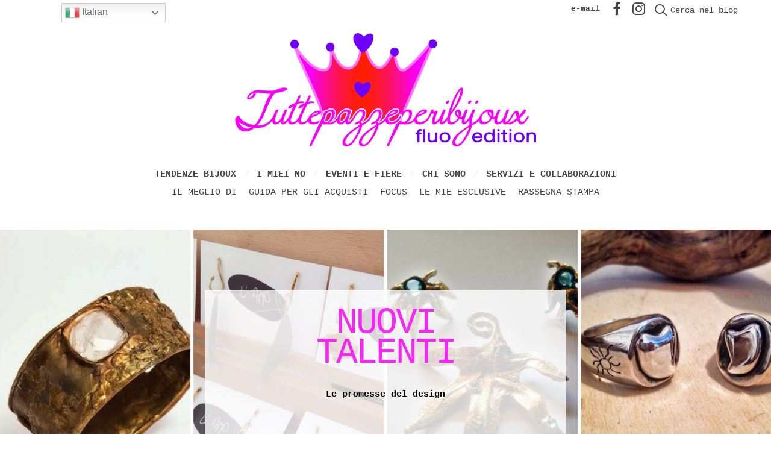

--- FILE ---
content_type: text/html; charset=UTF-8
request_url: https://tuttepazzeperibijoux.com/content_block/nuovi-talenti-banner/
body_size: 11037
content:
<!DOCTYPE html>
<html lang="en-US">
<head>
<meta charset="UTF-8">
<meta name="viewport" content="width=device-width, initial-scale=1">
<link rel="shortcut icon" href="https://tuttepazzeperibijoux.com/wp-content/uploads/2019/01/favicon-1.png"/>
<link rel="profile" href="https://gmpg.org/xfn/11">
<link rel="pingback" href="https://tuttepazzeperibijoux.com/xmlrpc.php">
<style type="text/css" data-type="vc_shortcodes-custom-css">.vc_custom_1534269971423{padding-top: 100px !important;padding-bottom: 100px !important;background-image: url(https://www.tuttepazzeperibijoux.com/wp-content/uploads/2018/08/nuovi-talenti-header.jpg?id=22799) !important;background-position: center !important;background-repeat: no-repeat !important;background-size: cover !important;}.vc_custom_1534518767509{padding-top: 30px !important;padding-bottom: 30px !important;background-color: rgba(255,255,255,0.8) !important;*background-color: rgb(255,255,255) !important;}</style><meta name='robots' content='index, follow, max-image-preview:large, max-snippet:-1, max-video-preview:-1' />
<!-- This site is optimized with the Yoast SEO plugin v16.4 - https://yoast.com/wordpress/plugins/seo/ -->
<title>Nuovi talenti - banner - tuttepazzeperibijoux by Maria Elena Capelli - Il blog dei gioielli e dei bijoux, cool hunter e consulente</title>
<link rel="canonical" href="https://tuttepazzeperibijoux.com/content_block/nuovi-talenti-banner/" />
<meta property="og:locale" content="en_US" />
<meta property="og:type" content="article" />
<meta property="og:title" content="Nuovi talenti - banner - tuttepazzeperibijoux by Maria Elena Capelli - Il blog dei gioielli e dei bijoux, cool hunter e consulente" />
<meta property="og:url" content="https://tuttepazzeperibijoux.com/content_block/nuovi-talenti-banner/" />
<meta property="og:site_name" content="tuttepazzeperibijoux by Maria Elena Capelli - Il blog dei gioielli e dei bijoux, cool hunter e consulente" />
<meta property="article:publisher" content="https://www.facebook.com/Tuttepazzeperibijoux/" />
<meta property="article:modified_time" content="2018-09-05T23:49:49+00:00" />
<meta name="twitter:card" content="summary_large_image" />
<script type="application/ld+json" class="yoast-schema-graph">{"@context":"https://schema.org","@graph":[{"@type":"WebSite","@id":"https://tuttepazzeperibijoux.com/#website","url":"https://tuttepazzeperibijoux.com/","name":"tuttepazzeperibijoux by Maria Elena Capelli - Il blog dei gioielli e dei bijoux, cool hunter e consulente","description":"Il blog dei gioielli e dei bijoux","potentialAction":[{"@type":"SearchAction","target":"https://tuttepazzeperibijoux.com/?s={search_term_string}","query-input":"required name=search_term_string"}],"inLanguage":"en-US"},{"@type":"WebPage","@id":"https://tuttepazzeperibijoux.com/content_block/nuovi-talenti-banner/#webpage","url":"https://tuttepazzeperibijoux.com/content_block/nuovi-talenti-banner/","name":"Nuovi talenti - banner - tuttepazzeperibijoux by Maria Elena Capelli - Il blog dei gioielli e dei bijoux, cool hunter e consulente","isPartOf":{"@id":"https://tuttepazzeperibijoux.com/#website"},"datePublished":"2018-08-14T18:02:42+00:00","dateModified":"2018-09-05T23:49:49+00:00","breadcrumb":{"@id":"https://tuttepazzeperibijoux.com/content_block/nuovi-talenti-banner/#breadcrumb"},"inLanguage":"en-US","potentialAction":[{"@type":"ReadAction","target":["https://tuttepazzeperibijoux.com/content_block/nuovi-talenti-banner/"]}]},{"@type":"BreadcrumbList","@id":"https://tuttepazzeperibijoux.com/content_block/nuovi-talenti-banner/#breadcrumb","itemListElement":[{"@type":"ListItem","position":1,"item":{"@type":"WebPage","@id":"https://tuttepazzeperibijoux.com/","url":"https://tuttepazzeperibijoux.com/","name":"Home"}},{"@type":"ListItem","position":2,"item":{"@type":"WebPage","@id":"https://tuttepazzeperibijoux.com/content_block/","url":"https://tuttepazzeperibijoux.com/content_block/","name":"Content blocks"}},{"@type":"ListItem","position":3,"item":{"@id":"https://tuttepazzeperibijoux.com/content_block/nuovi-talenti-banner/#webpage"}}]}]}</script>
<!-- / Yoast SEO plugin. -->
<link rel='dns-prefetch' href='//cdn.iubenda.com' />
<link rel='dns-prefetch' href='//www.google.com' />
<link rel='dns-prefetch' href='//fonts.googleapis.com' />
<link rel="alternate" type="application/rss+xml" title="tuttepazzeperibijoux by Maria Elena Capelli - Il blog dei gioielli e dei bijoux, cool hunter e consulente &raquo; Feed" href="https://tuttepazzeperibijoux.com/feed/" />
<link rel="alternate" type="application/rss+xml" title="tuttepazzeperibijoux by Maria Elena Capelli - Il blog dei gioielli e dei bijoux, cool hunter e consulente &raquo; Comments Feed" href="https://tuttepazzeperibijoux.com/comments/feed/" />
<!-- <link rel='stylesheet' id='gtranslate-style-css'  href='https://tuttepazzeperibijoux.com/wp-content/plugins/gtranslate/gtranslate-style24.css?ver=5.7.14' type='text/css' media='all' /> -->
<!-- <link rel='stylesheet' id='wp-block-library-css'  href='https://tuttepazzeperibijoux.com/wp-includes/css/dist/block-library/style.min.css?ver=5.7.14' type='text/css' media='all' /> -->
<!-- <link rel='stylesheet' id='contact-form-7-css'  href='https://tuttepazzeperibijoux.com/wp-content/plugins/contact-form-7/includes/css/styles.css?ver=5.5.6.1' type='text/css' media='all' /> -->
<!-- <link rel='stylesheet' id='wordpress-popular-posts-css-css'  href='https://tuttepazzeperibijoux.com/wp-content/plugins/wordpress-popular-posts/assets/css/wpp.css?ver=5.0.1' type='text/css' media='all' /> -->
<!-- <link rel='stylesheet' id='cesis-style-css'  href='https://tuttepazzeperibijoux.com/wp-content/themes/cesis/style.css?ver=5.7.14' type='text/css' media='all' /> -->
<!-- <link rel='stylesheet' id='cesis-child-style-css'  href='https://tuttepazzeperibijoux.com/wp-content/themes/cesis_child_theme/style.css?ver=5.7.14' type='text/css' media='all' /> -->
<!-- <link rel='stylesheet' id='custom-style-css'  href='https://tuttepazzeperibijoux.com/wp-content/themes/cesis/css/cesis_media_queries.css?ver=5.7.14' type='text/css' media='all' /> -->
<!-- <link rel='stylesheet' id='cesis-plugins-css'  href='https://tuttepazzeperibijoux.com/wp-content/themes/cesis/css/cesis_plugins.css?ver=5.7.14' type='text/css' media='all' /> -->
<!-- <link rel='stylesheet' id='cesis-icons-css'  href='https://tuttepazzeperibijoux.com/wp-content/themes/cesis/includes/fonts/cesis_icons/cesis_icons.css?ver=5.7.14' type='text/css' media='all' /> -->
<link rel="stylesheet" type="text/css" href="//tuttepazzeperibijoux.com/wp-content/cache/wpfc-minified/335bjjq/h989x.css" media="all"/>
<link rel='stylesheet' id='cesis-fonts-css'  href='https://fonts.googleapis.com/css?family=Poppins%3A400%2C500%2C600%2C70%7COpen+Sans%3A300%2C400%2C600%2C700%7CRoboto%3A400%2C500%2C700%2C900&#038;subset=latin%2Clatin-ext' type='text/css' media='all' />
<!-- <link rel='stylesheet' id='dynamic-css-css'  href='https://tuttepazzeperibijoux.com/wp-admin/admin-ajax.php?action=dynamic_css&#038;ver=5.7.14' type='text/css' media='all' /> -->
<link rel="stylesheet" type="text/css" href="//tuttepazzeperibijoux.com/wp-content/cache/wpfc-minified/46cpdhz/4ess3.css" media="all"/>
<!--[if lt IE 9]>
<link rel='stylesheet' id='vc_lte_ie9-css'  href='https://tuttepazzeperibijoux.com/wp-content/plugins/js_composer/assets/css/vc_lte_ie9.min.css?ver=6.0.5' type='text/css' media='screen' />
<![endif]-->
<!-- <link rel='stylesheet' id='js_composer_front-css'  href='https://tuttepazzeperibijoux.com/wp-content/plugins/js_composer/assets/css/js_composer.min.css?ver=6.0.5' type='text/css' media='all' /> -->
<!-- <link rel='stylesheet' id='redux-field-dev-icnselect-cesis_social_icons-font-end-css'  href='https://tuttepazzeperibijoux.com/wp-content/themes/cesis/admin/redux-extensions/extensions/dev_iconselect/dev_iconselect/include/fontawesome/css/font-awesome-social.css?ver=5.7.14' type='text/css' media='all' /> -->
<!-- <link rel='stylesheet' id='redux-field-dev-icnselect-cesis_staff_social-font-end-css'  href='https://tuttepazzeperibijoux.com/wp-content/themes/cesis/admin/redux-extensions/extensions/dev_iconselect/dev_iconselect/include/fontawesome/css/font-awesome-social.css?ver=5.7.14' type='text/css' media='all' /> -->
<link rel="stylesheet" type="text/css" href="//tuttepazzeperibijoux.com/wp-content/cache/wpfc-minified/9mi2lbiv/h989x.css" media="all"/>
<link rel='stylesheet' id='redux-google-fonts-cesis_data-css'  href='https://fonts.googleapis.com/css?family=Roboto%3A400%2C500%7CFrancois+One%3A400%7CLato%7CPoppins%3A700&#038;ver=5.7.14' type='text/css' media='all' />
<script src='//tuttepazzeperibijoux.com/wp-content/cache/wpfc-minified/m9jc0ebf/h989x.js' type="text/javascript"></script>
<!-- <script type='text/javascript' src='https://tuttepazzeperibijoux.com/wp-includes/js/jquery/jquery.min.js?ver=3.5.1' id='jquery-core-js'></script> -->
<!-- <script type='text/javascript' src='https://tuttepazzeperibijoux.com/wp-includes/js/jquery/jquery-migrate.min.js?ver=3.3.2' id='jquery-migrate-js'></script> -->
<script  type="text/javascript" class=" _iub_cs_skip" type='text/javascript' id='iubenda-head-inline-scripts-0'>
var _iub = _iub || [];
_iub.csConfiguration = {"lang":"it","siteId":2261274,"consentOnContinuedBrowsing":false,"cookiePolicyId":71526011,"cookiePolicyUrl":"https://tuttepazzeperibijoux.com/privacy-cookie-policy/", "banner":{ "position":"float-bottom-center","textColor":"black","backgroundColor":"white","acceptButtonDisplay":true,"acceptButtonColor":"#0073CE","acceptButtonCaptionColor":"white" }};
</script>
<script  type="text/javascript" charset="UTF-8" async="" class=" _iub_cs_skip" type='text/javascript' src='//cdn.iubenda.com/cs/iubenda_cs.js?ver=3.12.5' id='iubenda-head-scripts-0-js'></script>
<script type='text/javascript' id='wpp-js-js-extra'>
/* <![CDATA[ */
var wpp_params = {"sampling_active":"0","sampling_rate":"100","ajax_url":"https:\/\/tuttepazzeperibijoux.com\/wp-json\/wordpress-popular-posts\/v1\/popular-posts","ID":"22795","token":"b4054791d5","debug":""};
/* ]]> */
</script>
<script src='//tuttepazzeperibijoux.com/wp-content/cache/wpfc-minified/eseaaxia/h989x.js' type="text/javascript"></script>
<!-- <script type='text/javascript' src='https://tuttepazzeperibijoux.com/wp-content/plugins/wordpress-popular-posts/assets/js/wpp-5.0.0.min.js?ver=5.0.1' id='wpp-js-js'></script> -->
<link rel="https://api.w.org/" href="https://tuttepazzeperibijoux.com/wp-json/" /><link rel="EditURI" type="application/rsd+xml" title="RSD" href="https://tuttepazzeperibijoux.com/xmlrpc.php?rsd" />
<link rel="wlwmanifest" type="application/wlwmanifest+xml" href="https://tuttepazzeperibijoux.com/wp-includes/wlwmanifest.xml" /> 
<meta name="generator" content="WordPress 5.7.14" />
<link rel='shortlink' href='https://tuttepazzeperibijoux.com/?p=22795' />
<link rel="alternate" type="application/json+oembed" href="https://tuttepazzeperibijoux.com/wp-json/oembed/1.0/embed?url=https%3A%2F%2Ftuttepazzeperibijoux.com%2Fcontent_block%2Fnuovi-talenti-banner%2F" />
<link rel="alternate" type="text/xml+oembed" href="https://tuttepazzeperibijoux.com/wp-json/oembed/1.0/embed?url=https%3A%2F%2Ftuttepazzeperibijoux.com%2Fcontent_block%2Fnuovi-talenti-banner%2F&#038;format=xml" />
<!-- <link rel="stylesheet" href="https://tuttepazzeperibijoux.com/wp-content/plugins/count-per-day/counter.css" type="text/css" /> -->
<link rel="stylesheet" type="text/css" href="//tuttepazzeperibijoux.com/wp-content/cache/wpfc-minified/kb191zpd/h989x.css" media="all"/>
<meta name="generator" content="Powered by WPBakery Page Builder - drag and drop page builder for WordPress."/>
<!-- Google tag (gtag.js) -->
<script async src="https://www.googletagmanager.com/gtag/js?id=G-N3BHYQX5YM"></script>
<script>
window.dataLayer = window.dataLayer || [];
function gtag(){dataLayer.push(arguments);}
gtag('js', new Date());
gtag('config', 'G-N3BHYQX5YM', { 'anonymize_ip': true });
</script>		<style type="text/css" id="wp-custom-css">
/*main tags*/
.wpb_content_element.wpb_text_column em {
font-style: normal;
color: #f627f4;
}
@media (max-width: 1024px) {
h1 {
font-size: 60px;
letter-spacing: -3px !important;
line-height: 50px;
}
}
@media (max-width: 480px) {
h1 {
font-size: 40px;
line-height: 30px;
letter-spacing: -2px !important;
}
}
h2, .underline {
border-bottom: 1px solid #293340;
}
hr {
margin: 15px 0;
}
.header_top_bar .cesis_social_icons a {
font-size: 24px;
}
.sm i {
font-size: 22px !important;
margin-top: 2px;
}
.sm i:after {
content: "Cerca nel blog";
font: normal normal normal 14px/1 "Courier";
top: -5px;
margin-left: 5px;
position: relative;
}
/*fine*/
/*general*/
.nothumbnail .cesis_staff_m_thumbnail {
display: none;
}
.uppercase {
text-transform: uppercase;
}
.list-horizontal .cesis_single_list {
float: left;
}
.list-horizontal {
width: 100%;
float: left;
}
/*fine*/
/*header*/
@media(min-width: 979px) {
#cesis_header {
position: absolute;
top: 25px;
z-index: 100;
width: 100%;
}
}
.top_bar_left {
float: none;
margin-top: 305px;
padding-bottom: 45px;
}
.top_bar_right {
margin-top: -380px;
}
.header_top_bar {
z-index: 90;
}
.header_top_bar .menu-top-bar-ct {
float: none;
padding-right: 0;
}
.header_top_bar .menu-top-bar-ct ul {
margin: 0 auto;
display: table;
}
.top_bar_search {
margin-top: 3px;
}
.header_logo a {
}
.main-title.entry-title {
text-transform: uppercase;
}
.header-title, .header-title h1 {
color: #f627f4;
}
.header-subtitle, .header-subtitle h2 {
font-family: Poppins;
font-weight: 300;
margin-bottom: 5px;
border-bottom: none;
}
.header-payoff, .header.payoff h6 {
font-family: Poppins;
font-weight: 300;
}
.header_top_bar {
}
.page_title_container {
border-bottom: none;
}
.title_layout_one .title_ctn {
width: 70%;
max-width: 70%;
}
/*fine*/
/*menu*/
.header_main:not(.header_vertical) .tt-main-navigation > div > ul > li > a {
line-height: 10px;
height: auto;
margin-top: 40px;
padding-top: 10px;
}
.nav_top_borderx.text_border > div > ul > li.current-menu-item > a span, .nav_top_borderx.text_border > div > ul > li > a:hover span {
box-shadow: none;
}
.nav_top_borderx.text_border > div > ul > li.current-menu-item > a {
box-shadow: inset 0px 2px #e01a6f;
}
/*fine*/
/*buttons*/
.vc_btn3.vc_btn3-color-juicy-pink, .vc_btn3.vc_btn3-color-juicy-pink.vc_btn3-style-flat{
background-color: transparent;
color: #aeb7c1;
padding: 0;
}
.vc_btn3.vc_btn3-color-juicy-pink:hover, .vc_btn3.vc_btn3-color-juicy-pink.vc_btn3-style-flat:hover  {
color: #1bacb8;
background-color: transparent;
}
.vc_btn3.vc_btn3-color-blue, .vc_btn3.vc_btn3-color-blue.vc_btn3-style-flat {
background-color: #b0e8ec;
padding: 5px 20px;
}
.vc_btn3.vc_btn3-color-blue:hover, .vc_btn3.vc_btn3-color-blue.vc_btn3-style-flat:hover {
background-color: #1bacb8;
}
.cesis_blog_style_6.cesis_blog_ctn .cesis_blog_m_content .cesis_m_more_link a {
color: #aeb7c1;
}
/*fine*/
/*sidebar*/
.cesis_widget_title {
border-bottom: 1px solid #aeb7c1;
}
.nomarginbottom .wpb_content_element {
margin-bottom: 0;
}
/*fine*/
/*grid*/
.grid-post-border .vc_grid-item-mini {
border: 1px solid #f0f0f0;
border-radius: 5px;
}
.grid-post-border .grid-post-header {
border-radius: 5px 5px 0 0;
}
.vc_gitem-post-data h4 {
text-transform: uppercase;
}
.cesis_blog_ctn {
margin-top: -15px;
}
.cesis_blog_style_6 .cesis_blog_m_title {
line-height: 20px;
}
.inside_e {
border-radius: 5px;
}
.cesis_gallery_ctn .cesis_iso_item {
padding: 2.5px !important;
}
.cesis_blog_style_6 .cesis_blog_m_content {
padding-left: 15px;
padding-right: 15px;
}
.inside_e {
border-radius: 0;
margin: 0 2.5px 2.5px 0;
}
.cesis_partners_ctn .inside_e {
margin: 0 30px 30px 0;
}
/*fine*/
/*carosello immagini*/
.cesis_gallery_ctn {
margin-bottom: 30px;
}
/*fine*/
/*staff*/
.list-half .cesis_staff_style_8 .cesis_staff_m_thumbnail {
max-width: calc(50% - 15px);
}
.list-half .cesis_staff_style_8 .cesis_staff_m_content {
max-width: calc(50% - 15px);
}
.cesis_staff_ctn .cesis_staff_m_title {
border-bottom: none;
font-weight: 900;
margin-bottom: 0;
}
.cesis_staff_ctn .cesis_staff_m_entry, .cesis_staff_ctn:not(.cesis_staff_style_5):not(.cesis_staff_style_6):not(.cesis_staff_style_7) .cesis_staff_m_info {
padding-top: 0;
margin-top: 0;
}
/*fine*/
/*portfolio*/
.cesis_portfolio_style_12.col_1 .cesis_portfolio_m_title, .cesis_portfolio_style_1.col_1 .cesis_portfolio_m_title {
font-size: 16px;
font-weight: 600;
line-height: 1em;
margin-bottom: 0;
}
.cesis_portfolio_style_1 .cesis_portfolio_m_entry,
.cesis_portfolio_style_12 .cesis_portfolio_m_entry {
padding-top: 5px;
font-size: 13px;
line-height: 15px;
}
.cesis_portfolio_style_1 .cesis_portfolio_m_thumbnail {
margin-bottom: 5px;
}
.cesis_portfolio_style_1 .cesis_portfolio_m_entry{
padding-top: 5px;
}
/*fine*/
/*iubenda*/
#iubenda_policy h1, #iubenda_policy h2 {
letter-spacing: 0;
font-family: 'Garamond';
font-size: 40px;
font-weight: bold;
text-transform: uppercase;
}
#iubenda_policy .iub_content {
padding-top: 0 !important;
}
#iubenda_policy.iubenda_fluid_policy .iub_container {
margin-top: 0 !important;
}
/*fine*/
/*post carousel*/
.cesis_owl_carousel .cesis_blog_m_title, .cesis_blog_ctn .cesis_blog_m_title {
text-transform: uppercase;
border-bottom: none;
line-height: 1;
}
/*fine*/
/*post comments*/
.commentnotice {
margin-top: 15px;
}
/*fine post comments*/
.switcher {
padding-top:5px!important;
}		</style>
<noscript><style> .wpb_animate_when_almost_visible { opacity: 1; }</style></noscript></head>
<body data-rsssl=1 class="content_block-template-default single single-content_block postid-22795  no_sticky no-touch cesis_lightbox_lg wpb-js-composer js-comp-ver-6.0.5 vc_responsive">
<div id="wrap_all">
<div id="header_container" class="cesis_opaque_header" >
<div class="header_top_bar">
<div class="cesis_container">
<div class="top_bar_left">
<div class="menu-top-bar-ct"><ul id="top-bar-menu" class="top-bar-menu "><li id="menu-item-24604" class="menu-item menu-item-type-post_type menu-item-object-page menu-item-24604"><a href="https://tuttepazzeperibijoux.com/il-meglio-di/">Il meglio di</a></li>
<li id="menu-item-24706" class="menu-item menu-item-type-post_type menu-item-object-page menu-item-24706"><a href="https://tuttepazzeperibijoux.com/guida-acquisti/">Guida per gli acquisti</a></li>
<li id="menu-item-24731" class="menu-item menu-item-type-post_type menu-item-object-page menu-item-24731"><a href="https://tuttepazzeperibijoux.com/focus-scenari/">Focus</a></li>
<li id="menu-item-24736" class="menu-item menu-item-type-post_type menu-item-object-page menu-item-24736"><a href="https://tuttepazzeperibijoux.com/le-mie-esclusive/">Le mie esclusive</a></li>
<li id="menu-item-24566" class="menu-item menu-item-type-post_type menu-item-object-page menu-item-24566"><a href="https://tuttepazzeperibijoux.com/rassegna-stampa/">Rassegna stampa</a></li>
</ul></div><div class="top_bar_menu"></div>
</div>
<div class="top_bar_right">
<div class="top_bar_search">
<span class="cesis_search_icon cesis_simple">
<ul class="sm smart_menu search-menu sm-vertical">
<li><a href="#" class="cesis_open_s_overlay"><i class="fa fa-search2"></i><span class="cesis_desktop_hidden"><span>Search</span></span></a>
<ul class="cesis_dropdown cesis_desktop_hidden">
<li>
<form role="search" method="get" class="search-form" action="https://tuttepazzeperibijoux.com">
<input type="search" class="search-field" placeholder="Search …" value="" name="s">
</form>
</li>
</ul>
</li>
</ul>
</span></div><div class="top_bar_si"><span class="cesis_social_icons cesis_simple"><a href="https://www.facebook.com/Tuttepazzeperibijoux/" target="_self" class="fa fa-facebook"></a><a href="https://www.instagram.com/tuttepazzeperibijoux/?hl=it" target="_self" class="fa fa-instagram"></a></span></div><div class="top_bar_text"><strong><a href="mailto:tuttepazzeperibijoux@gmail.com">e-mail</a></strong></div>
</div>
</div>
<!-- .cesis_container -->
</div>
<!-- .header_top_bar -->
<header id="cesis_header" class="top-header  cesis_header_hiding  no_shadow">
<div class="header_main has_sub">
<div class="cesis_container">
<div class="header_logo logo_center">
<div id="logo_img">
<a href="https://tuttepazzeperibijoux.com">
<img class="white_logo desktop_logo" src="https://tuttepazzeperibijoux.com/wp-content/uploads/2019/01/logo-rgb.png" alt="tuttepazzeperibijoux by Maria Elena Capelli &#8211; Il blog dei gioielli e dei bijoux, cool hunter e consulente" title="tuttepazzeperibijoux by Maria Elena Capelli &#8211; Il blog dei gioielli e dei bijoux, cool hunter e consulente"/>
<img class="dark_logo desktop_logo" src="https://tuttepazzeperibijoux.com/wp-content/uploads/2019/01/logo-rgb.png" alt="tuttepazzeperibijoux by Maria Elena Capelli &#8211; Il blog dei gioielli e dei bijoux, cool hunter e consulente" title="tuttepazzeperibijoux by Maria Elena Capelli &#8211; Il blog dei gioielli e dei bijoux, cool hunter e consulente"/>
<img class="mobile_logo" src="https://tuttepazzeperibijoux.com/wp-content/uploads/2019/01/logo-rgb.png" alt="tuttepazzeperibijoux by Maria Elena Capelli &#8211; Il blog dei gioielli e dei bijoux, cool hunter e consulente" title="tuttepazzeperibijoux by Maria Elena Capelli &#8211; Il blog dei gioielli e dei bijoux, cool hunter e consulente"/>
</a>
</div>
<div class="cesis_menu_button cesis_mobile_menu_switch"><span class="lines"></span></div>
</div>
<!-- .header_logo -->
<!-- .tt-main-additional -->
</div>
<!-- .cesis_container -->
</div>
<!-- .header_main -->
<div class="header_sub">
<div class="cesis_container">
<!-- .tt-sub-additional -->
<nav id="site-navigation" class="tt-main-navigation menu_center nav_separator ">
<div class="menu-main-ct"><ul id="main-menu" class="main-menu sm smart_menu"><li class="   menu-item menu-item-type-post_type menu-item-object-page menu-item-22512 " ><a href="https://tuttepazzeperibijoux.com/tendenze-bijoux/"><span>Tendenze bijoux</span></a><span class="menu_sep">/</span></li>
<li class="   menu-item menu-item-type-post_type menu-item-object-page menu-item-22792 " ><a href="https://tuttepazzeperibijoux.com/i-miei-no/"><span>I miei no</span></a><span class="menu_sep">/</span></li>
<li class="   menu-item menu-item-type-post_type menu-item-object-page menu-item-22818 " ><a href="https://tuttepazzeperibijoux.com/eventi-fiere/"><span>Eventi e fiere</span></a><span class="menu_sep">/</span></li>
<li class="   menu-item menu-item-type-post_type menu-item-object-page menu-item-22498 " ><a href="https://tuttepazzeperibijoux.com/chi-sono/"><span>CHI SONO</span></a><span class="menu_sep">/</span></li>
<li class="   menu-item menu-item-type-post_type menu-item-object-page menu-item-22999 " ><a href="https://tuttepazzeperibijoux.com/servizi-collaborazioni/"><span>SERVIZI E COLLABORAZIONI</span></a><span class="menu_sep">/</span></li>
</ul></div>    </nav>
<!-- #site-navigation -->
</div>
<!-- .cesis_container -->
</div>
<!-- .header_sub -->
<div class="header_mobile ">
<nav id="mobile-navigation" class="tt-mobile-navigation">
<div class="menu-mobile-ct"><ul id="mobile-menu" class="mobile-menu sm smart_menu"><li class="   menu-item menu-item-type-post_type menu-item-object-page menu-item-23147 " ><a href="https://tuttepazzeperibijoux.com/tendenze-bijoux/"><span>Tendenze bijoux</span></a><span class="menu_sep">/</span></li>
<li class="   menu-item menu-item-type-post_type menu-item-object-page menu-item-23146 " ><a href="https://tuttepazzeperibijoux.com/i-miei-no/"><span>I miei no</span></a><span class="menu_sep">/</span></li>
<li class="   menu-item menu-item-type-post_type menu-item-object-page menu-item-23143 " ><a href="https://tuttepazzeperibijoux.com/eventi-fiere/"><span>Eventi e fiere</span></a><span class="menu_sep">/</span></li>
<li class="   menu-item menu-item-type-post_type menu-item-object-page menu-item-23149 " ><a href="https://tuttepazzeperibijoux.com/chi-sono/"><span>Chi sono</span></a><span class="menu_sep">/</span></li>
<li class="   menu-item menu-item-type-post_type menu-item-object-page menu-item-23140 " ><a href="https://tuttepazzeperibijoux.com/servizi-collaborazioni/"><span>Servizi e collaborazioni</span></a><span class="menu_sep">/</span></li>
<li class="   menu-item menu-item-type-custom menu-item-object-custom menu-item-23151 " ><hr class="mhm-menu-separator"><span class="menu_sep">/</span></li>
<li class="   menu-item menu-item-type-post_type menu-item-object-page menu-item-23144 " ><a href="https://tuttepazzeperibijoux.com/il-meglio-di/"><span>Il meglio di</span></a><span class="menu_sep">/</span></li>
<li class="   menu-item menu-item-type-post_type menu-item-object-page menu-item-23142 " ><a href="https://tuttepazzeperibijoux.com/guida-acquisti/"><span>Guida per gli acquisti</span></a><span class="menu_sep">/</span></li>
<li class="   menu-item menu-item-type-post_type menu-item-object-page menu-item-42870 " ><a href="https://tuttepazzeperibijoux.com/focus-scenari/"><span>Focus e scenari</span></a><span class="menu_sep">/</span></li>
<li class="   menu-item menu-item-type-post_type menu-item-object-page menu-item-42871 " ><a href="https://tuttepazzeperibijoux.com/le-mie-esclusive/"><span>Le mie esclusive</span></a><span class="menu_sep">/</span></li>
<li class="   menu-item menu-item-type-post_type menu-item-object-page menu-item-24567 " ><a href="https://tuttepazzeperibijoux.com/rassegna-stampa/"><span>Rassegna stampa</span></a><span class="menu_sep">/</span></li>
</ul></div>  </nav>
<!-- #site-navigation -->
<div class="tt-mobile-additional">
<span class="cesis_search_icon">
<ul class="sm smart_menu search-menu sm-vertical cesis_search_dropdown">
<li><a href="#" class="cesis_open_s_overlay"><span><i class="fa fa-search2"></i><span>Search</span></span></a>
<ul class="cesis_dropdown">
<li>
<form role="search" method="get" class="search-form" action="https://tuttepazzeperibijoux.com">
<input type="search" class="search-field" placeholder="Search …" value="" name="s">
</form>
</li>
</ul>
</li>
</ul>
</span></div>
<!-- .tt-mmobile-additional -->
</div>
<!-- .header_mobile -->
</header>
<!-- #cesis_header -->
</div>
<!-- #header_container -->
<div id="main-content" class="main-container">
<main id="cesis_main" class="site-main vc_full_width_row_container" role="main">
<div class="cesis_container">
<div class="article_ctn">
<article id="post-22795" class="post-22795 content_block type-content_block status-publish hentry">
<header class="entry-content-header"></header><!-- .entry-content-header -->
<div class="entry-content">
<div data-vc-full-width="true" data-vc-full-width-init="false" class="vc_row wpb_row vc_row-fluid vc_custom_1534269971423 vc_row-has-fill vc_row-o-content-top vc_row-flex"><div class="wpb_column vc_column_container vc_col-sm-3"><div class="vc_column-inner "><div class="wpb_wrapper"></div></div></div><div class="wpb_column vc_column_container vc_col-sm-6 vc_col-has-fill"><div class="vc_column-inner vc_custom_1534518767509"><div class="wpb_wrapper">
<div class="wpb_text_column wpb_content_element  cesis_text_transform_none  header-title" >
<div class="wpb_wrapper">
<h1 style="text-align: center;">NUOVI<br />
TALENTI</h1>
</div>
</div>
<div class="wpb_text_column wpb_content_element  cesis_text_transform_none  header-payoff" >
<div class="wpb_wrapper">
<h6 style="text-align: center;">Le promesse del design</h6>
</div>
</div>
</div></div></div><div class="wpb_column vc_column_container vc_col-sm-3"><div class="vc_column-inner "><div class="wpb_wrapper"></div></div></div><div class="tt-shape tt-shape-top " data-negative="false"></div><div class="tt-shape tt-shape-bottom " data-negative="false"></div></div><div class="vc_row-full-width vc_clearfix"></div>
</div><!-- .entry-content -->
<footer class="entry-footer"></footer><!-- .entry-footer --></article><!-- #post-## -->
</div>
</div>
<!-- .container -->
</main>
<!-- #main -->

</div><!-- #content -->
<footer id="cesis_colophon" class="site-footer scrollmagic-pin-spacer no">
<div class="footer_main">
<div class="cesis_container">
<div class="footer_widget_ctn">
<div class='footer_widget cesis_col-lg-12 first_col'><section id="custom_post_widget-6" class="cesis_f_widget widget_custom_post_widget"><div class="vc_row wpb_row vc_row-fluid vc_column-gap-35"><div class="wpb_column vc_column_container vc_col-sm-8"><div class="vc_column-inner vc_custom_1534519611194"><div class="wpb_wrapper">
<div  class="wpb_single_image wpb_content_element vc_align_left      vc_custom_1548012007092">
<figure class="wpb_wrapper vc_figure">
<div class="vc_single_image-wrapper   vc_box_border_grey"  ><img class="vc_single_image-img " src="https://tuttepazzeperibijoux.com/wp-content/uploads/2019/01/logo-rgb-200x77.png" width="200" height="77" alt="logo rgb" title="logo rgb" /></div>
</figure>
</div>
<div class="wpb_text_column wpb_content_element  cesis_text_transform_none  vc_custom_1544020899568" >
<div class="wpb_wrapper">
<p>E&#8217; nato tutto per caso come spesso succede quando c&#8217;è di mezzo la passione.</p>
<p>Dopo un trascorso in una grande banca, oggi sono <strong>cool hunter</strong>, consulente stilistica, creative director per aziende produttrici di gioielli, <strong>consulente di Fiera Milano e Jewel Design Curator a Homi</strong> area Tuttepazzeperibijoux Officina di ricerca del gioiello narrativo.</p>
<p>Tuttepazzeperibijoux è il <strong>blog sui gioielli più seguito in Italia</strong> ed è <strong>l&#8217;unico blog sui gioielli presente nella guida Crisalide Press &#8220;Chi è Chi del giornalismo e della moda&#8221;</strong> nella categoria Blogger.</p>
<p>Conduco il <strong>programma televisivo Tuttepazzeperibijoux</strong>.</p>
<p>Ancora oggi, come la più bella delle storie, la mia passione si è trasformata nel mio lavoro.<br />
<a href="/stage/tppibx?page_id=1311">&gt; Approfondisci</a></p>
</div>
</div>
<div class="cesis_icon_list cesis_il_5      list-horizontal"  data-delay="0" style="margin-top:0px; margin-bottom:30px; "><div class="cesis_single_list " style="margin-bottom:10pxpx;" data-delay="0"><div class="cesis_icon_list_ctn" onmouseleave="this.getElementsByClassName('cesis_list_icon')[0].style.borderColor=''; this.getElementsByClassName('cesis_list_icon')[0].style.backgroundColor=''; this.getElementsByClassName('cesis_list_icon')[0].style.color='';"
onmouseenter="this.getElementsByClassName('cesis_list_icon')[0].style.borderColor=''; this.getElementsByClassName('cesis_list_icon')[0].style.backgroundColor=''; this.getElementsByClassName('cesis_list_icon')[0].style.color='';" style=""><a href="mailto:tuttepazzeperibijoux@gmail.com" target="_blank"><i class="cesis_list_icon fa-mail " style="color:;"></i><span class="cesis_icon_list_txt_ctn"> </span></a></div></div><div class="cesis_single_list " style="margin-bottom:10pxpx;" data-delay="0"><div class="cesis_icon_list_ctn" onmouseleave="this.getElementsByClassName('cesis_list_icon')[0].style.borderColor=''; this.getElementsByClassName('cesis_list_icon')[0].style.backgroundColor=''; this.getElementsByClassName('cesis_list_icon')[0].style.color='';"
onmouseenter="this.getElementsByClassName('cesis_list_icon')[0].style.borderColor=''; this.getElementsByClassName('cesis_list_icon')[0].style.backgroundColor=''; this.getElementsByClassName('cesis_list_icon')[0].style.color='';" style=""><a href="https://www.facebook.com/Tuttepazzeperibijoux/" target="_blank"><i class="cesis_list_icon fa-facebook22 " style="color:;"></i><span class="cesis_icon_list_txt_ctn"> </span></a></div></div><div class="cesis_single_list " style="margin-bottom:10pxpx;" data-delay="0"><div class="cesis_icon_list_ctn" onmouseleave="this.getElementsByClassName('cesis_list_icon')[0].style.borderColor=''; this.getElementsByClassName('cesis_list_icon')[0].style.backgroundColor=''; this.getElementsByClassName('cesis_list_icon')[0].style.color='';"
onmouseenter="this.getElementsByClassName('cesis_list_icon')[0].style.borderColor=''; this.getElementsByClassName('cesis_list_icon')[0].style.backgroundColor=''; this.getElementsByClassName('cesis_list_icon')[0].style.color='';" style=""><a href="https://www.instagram.com/tuttepazzeperibijoux/?hl=it" target="_blank"><i class="cesis_list_icon fa-instagram2 " style="color:;"></i><span class="cesis_icon_list_txt_ctn"> </span></a></div></div></div></div></div></div><div class="wpb_column vc_column_container vc_col-sm-4"><div class="vc_column-inner vc_custom_1534519539341"><div class="wpb_wrapper"><h3 style="text-align: left; letter-spacing:0px; " class="vc_custom_heading cesis_text_transform_none" >NAVIGA</h3><div  class="vc_wp_custommenu wpb_content_element"><div class="widget widget_nav_menu"><div class="menu-footer-container"><ul id="menu-footer" class="menu"><li id="menu-item-46601" class="menu-item menu-item-type-post_type menu-item-object-page menu-item-46601"><a href="https://tuttepazzeperibijoux.com/tendenze-bijoux/">Tendenze bijoux</a></li>
<li id="menu-item-46602" class="menu-item menu-item-type-post_type menu-item-object-page menu-item-46602"><a href="https://tuttepazzeperibijoux.com/il-meglio-di/">Il meglio di</a></li>
<li id="menu-item-46603" class="menu-item menu-item-type-post_type menu-item-object-content_block current-menu-item menu-item-46603"><a href="https://tuttepazzeperibijoux.com/content_block/nuovi-talenti-banner/" aria-current="page">Nuovi talenti</a></li>
<li id="menu-item-46604" class="menu-item menu-item-type-post_type menu-item-object-page menu-item-46604"><a href="https://tuttepazzeperibijoux.com/i-miei-no/">I miei no</a></li>
<li id="menu-item-46605" class="menu-item menu-item-type-post_type menu-item-object-page menu-item-46605"><a href="https://tuttepazzeperibijoux.com/eventi-fiere/">Eventi e fiere</a></li>
<li id="menu-item-46613" class="menu-item menu-item-type-custom menu-item-object-custom menu-item-46613"><hr class="mhm-menu-separator"></li>
<li id="menu-item-46606" class="menu-item menu-item-type-post_type menu-item-object-page menu-item-46606"><a href="https://tuttepazzeperibijoux.com/guida-acquisti/">Guida per gli acquisti</a></li>
<li id="menu-item-46607" class="menu-item menu-item-type-post_type menu-item-object-page menu-item-46607"><a href="https://tuttepazzeperibijoux.com/vetrine-incubo/">Vetrine da incubo</a></li>
<li id="menu-item-46608" class="menu-item menu-item-type-post_type menu-item-object-page menu-item-46608"><a href="https://tuttepazzeperibijoux.com/rassegna-stampa/">Rassegna stampa</a></li>
<li id="menu-item-46614" class="menu-item menu-item-type-custom menu-item-object-custom menu-item-46614"><hr class="mhm-menu-separator"></li>
<li id="menu-item-46609" class="menu-item menu-item-type-post_type menu-item-object-page menu-item-46609"><a href="https://tuttepazzeperibijoux.com/chi-sono/">Chi sono</a></li>
<li id="menu-item-46610" class="menu-item menu-item-type-post_type menu-item-object-page menu-item-46610"><a href="https://tuttepazzeperibijoux.com/servizi-collaborazioni/">Servizi e collaborazioni</a></li>
<li id="menu-item-46615" class="menu-item menu-item-type-custom menu-item-object-custom menu-item-46615"><hr class="mhm-menu-separator"></li>
<li id="menu-item-46611" class="menu-item menu-item-type-post_type menu-item-object-page menu-item-privacy-policy menu-item-46611"><a href="https://tuttepazzeperibijoux.com/privacy-cookie-policy/">Privacy &#038; Cookie Policy</a></li>
<li id="menu-item-46612" class="menu-item menu-item-type-post_type menu-item-object-page menu-item-46612"><a href="https://tuttepazzeperibijoux.com/informazioni-legali/">Informazioni legali</a></li>
</ul></div></div></div></div></div></div><div class="tt-shape tt-shape-top " data-negative="false"></div><div class="tt-shape tt-shape-bottom " data-negative="false"></div></div>
</section></div>      </div>
<!-- .footer_widget_ctn -->
</div>
<!-- .container -->
</div>
<!-- .footer_main -->
<div class="footer_sub">
<div class="cesis_container">
<div class="footer_sub_left">
</div>
<div class="footer_sub_center">
<div class="f_text_one"><span>Maria Elena Capelli | partita iva 01671980330</span></div><div class="f_text_two"><span>©Copyright 2018/2023 Tuttepazzeperibijoux by Maria Elena Capelli - Tutti i diritti riservati
I contenuti di questo blog sono originali e scritti dal gestore. E' vietato copiare, riprodurre e redistribuire questi contenuti senza autorizzazione.
All content on this blog is written by the owner. Don't copy, reproduce and don't ridistribuite this content or legal measures will be taken.</span></div>
</div>
<div class="footer_sub_right">
</div>
</div>
<!-- .container -->
</div>
<!-- .footer_sub -->
</footer><!-- #cesis_colophon -->
<a id="cesis_to_top"><i class="fa-angle-up"></i></a>
</div><!-- #wrapp_all -->
<div class="cesis_search_overlay">
<div class="cesis_menu_button cesis_search_close open"><span class="lines"></span></div>
<div class="cesis_search_container">
<form role="search" method="get" class="search-form" action="https://tuttepazzeperibijoux.com">
<div>
<input type="search" class="search-field" placeholder="Search …" value="" name="s">
<input type="submit" class="search-submit" value="">
<i class="fa fa-search2"></i>
</div>
</form>	</div>
</div>
<div style="position:absolute;top:0px;left:8%;z-index:999999;" id="gtranslate_wrapper"><!-- GTranslate: https://gtranslate.io/ -->
<style>
.switcher {font-family:Arial;font-size:12pt;text-align:left;cursor:pointer;overflow:hidden;width:173px;line-height:17px;}
.switcher a {text-decoration:none;display:block;font-size:12pt;-webkit-box-sizing:content-box;-moz-box-sizing:content-box;box-sizing:content-box;}
.switcher a img {vertical-align:middle;display:inline;border:0;padding:0;margin:0;opacity:0.8;}
.switcher a:hover img {opacity:1;}
.switcher .selected {background:#fff linear-gradient(180deg, #efefef 0%, #fff 70%);position:relative;z-index:9999;}
.switcher .selected a {border:1px solid #ccc;color:#666;padding:3px 5px;width:161px;}
.switcher .selected a:after {height:24px;display:inline-block;position:absolute;right:10px;width:15px;background-position:50%;background-size:11px;background-image:url("data:image/svg+xml;utf8,<svg xmlns='http://www.w3.org/2000/svg' width='16' height='16' viewBox='0 0 285 285'><path d='M282 76.5l-14.2-14.3a9 9 0 0 0-13.1 0L142.5 174.4 30.3 62.2a9 9 0 0 0-13.2 0L3 76.5a9 9 0 0 0 0 13.1l133 133a9 9 0 0 0 13.1 0l133-133a9 9 0 0 0 0-13z' style='fill:%23666'/></svg>");background-repeat:no-repeat;content:""!important;transition:all .2s;}
.switcher .selected a.open:after {-webkit-transform: rotate(-180deg);transform:rotate(-180deg);}
.switcher .selected a:hover {background:#fff}
.switcher .option {position:relative;z-index:9998;border-left:1px solid #ccc;border-right:1px solid #ccc;border-bottom:1px solid #ccc;background-color:#eee;display:none;width:171px;max-height:198px;-webkit-box-sizing:content-box;-moz-box-sizing:content-box;box-sizing:content-box;overflow-y:auto;overflow-x:hidden;}
.switcher .option a {color:#000;padding:3px 5px;}
.switcher .option a:hover {background:#fff;}
.switcher .option a.selected {background:#fff;}
#selected_lang_name {float: none;}
.l_name {float: none !important;margin: 0;}
.switcher .option::-webkit-scrollbar-track{-webkit-box-shadow:inset 0 0 3px rgba(0,0,0,0.3);border-radius:5px;background-color:#f5f5f5;}
.switcher .option::-webkit-scrollbar {width:5px;}
.switcher .option::-webkit-scrollbar-thumb {border-radius:5px;-webkit-box-shadow: inset 0 0 3px rgba(0,0,0,.3);background-color:#888;}
</style>
<div class="switcher notranslate">
<div class="selected">
<a href="#" onclick="return false;"><img src="//tuttepazzeperibijoux.com/wp-content/plugins/gtranslate/flags/24/it.png" height="24" width="24" alt="it" /> Italian</a>
</div>
<div class="option">
<a href="#" onclick="doGTranslate('it|ar');jQuery('div.switcher div.selected a').html(jQuery(this).html());return false;" title="Arabic" class="nturl"><img data-gt-lazy-src="//tuttepazzeperibijoux.com/wp-content/plugins/gtranslate/flags/24/ar.png" height="24" width="24" alt="ar" /> Arabic</a><a href="#" onclick="doGTranslate('it|zh-CN');jQuery('div.switcher div.selected a').html(jQuery(this).html());return false;" title="Chinese (Simplified)" class="nturl"><img data-gt-lazy-src="//tuttepazzeperibijoux.com/wp-content/plugins/gtranslate/flags/24/zh-CN.png" height="24" width="24" alt="zh-CN" /> Chinese (Simplified)</a><a href="#" onclick="doGTranslate('it|nl');jQuery('div.switcher div.selected a').html(jQuery(this).html());return false;" title="Dutch" class="nturl"><img data-gt-lazy-src="//tuttepazzeperibijoux.com/wp-content/plugins/gtranslate/flags/24/nl.png" height="24" width="24" alt="nl" /> Dutch</a><a href="#" onclick="doGTranslate('it|en');jQuery('div.switcher div.selected a').html(jQuery(this).html());return false;" title="English" class="nturl"><img data-gt-lazy-src="//tuttepazzeperibijoux.com/wp-content/plugins/gtranslate/flags/24/en.png" height="24" width="24" alt="en" /> English</a><a href="#" onclick="doGTranslate('it|fr');jQuery('div.switcher div.selected a').html(jQuery(this).html());return false;" title="French" class="nturl"><img data-gt-lazy-src="//tuttepazzeperibijoux.com/wp-content/plugins/gtranslate/flags/24/fr.png" height="24" width="24" alt="fr" /> French</a><a href="#" onclick="doGTranslate('it|de');jQuery('div.switcher div.selected a').html(jQuery(this).html());return false;" title="German" class="nturl"><img data-gt-lazy-src="//tuttepazzeperibijoux.com/wp-content/plugins/gtranslate/flags/24/de.png" height="24" width="24" alt="de" /> German</a><a href="#" onclick="doGTranslate('it|it');jQuery('div.switcher div.selected a').html(jQuery(this).html());return false;" title="Italian" class="nturl selected"><img data-gt-lazy-src="//tuttepazzeperibijoux.com/wp-content/plugins/gtranslate/flags/24/it.png" height="24" width="24" alt="it" /> Italian</a><a href="#" onclick="doGTranslate('it|pt');jQuery('div.switcher div.selected a').html(jQuery(this).html());return false;" title="Portuguese" class="nturl"><img data-gt-lazy-src="//tuttepazzeperibijoux.com/wp-content/plugins/gtranslate/flags/24/pt.png" height="24" width="24" alt="pt" /> Portuguese</a><a href="#" onclick="doGTranslate('it|ru');jQuery('div.switcher div.selected a').html(jQuery(this).html());return false;" title="Russian" class="nturl"><img data-gt-lazy-src="//tuttepazzeperibijoux.com/wp-content/plugins/gtranslate/flags/24/ru.png" height="24" width="24" alt="ru" /> Russian</a><a href="#" onclick="doGTranslate('it|es');jQuery('div.switcher div.selected a').html(jQuery(this).html());return false;" title="Spanish" class="nturl"><img data-gt-lazy-src="//tuttepazzeperibijoux.com/wp-content/plugins/gtranslate/flags/24/es.png" height="24" width="24" alt="es" /> Spanish</a></div>
</div>
<script>
jQuery('.switcher .selected').click(function() {jQuery('.switcher .option a img').each(function() {if(!jQuery(this)[0].hasAttribute('src'))jQuery(this).attr('src', jQuery(this).attr('data-gt-lazy-src'))});if(!(jQuery('.switcher .option').is(':visible'))) {jQuery('.switcher .option').stop(true,true).delay(100).slideDown(500);jQuery('.switcher .selected a').toggleClass('open')}});
jQuery('.switcher .option').bind('mousewheel', function(e) {var options = jQuery('.switcher .option');if(options.is(':visible'))options.scrollTop(options.scrollTop() - e.originalEvent.wheelDelta);return false;});
jQuery('body').not('.switcher').click(function(e) {if(jQuery('.switcher .option').is(':visible') && e.target != jQuery('.switcher .option').get(0)) {jQuery('.switcher .option').stop(true,true).delay(100).slideUp(500);jQuery('.switcher .selected a').toggleClass('open')}});
</script>
<style>
#goog-gt-tt {display:none !important;}
.goog-te-banner-frame {display:none !important;}
.goog-te-menu-value:hover {text-decoration:none !important;}
.goog-text-highlight {background-color:transparent !important;box-shadow:none !important;}
body {top:0 !important;}
#google_translate_element2 {display:none!important;}
</style>
<div id="google_translate_element2"></div>
<script>
function googleTranslateElementInit2() {new google.translate.TranslateElement({pageLanguage: 'it',autoDisplay: false}, 'google_translate_element2');}
</script><script src="//translate.google.com/translate_a/element.js?cb=googleTranslateElementInit2"></script>
<script>
function GTranslateGetCurrentLang() {var keyValue = document['cookie'].match('(^|;) ?googtrans=([^;]*)(;|$)');return keyValue ? keyValue[2].split('/')[2] : null;}
function GTranslateFireEvent(element,event){try{if(document.createEventObject){var evt=document.createEventObject();element.fireEvent('on'+event,evt)}else{var evt=document.createEvent('HTMLEvents');evt.initEvent(event,true,true);element.dispatchEvent(evt)}}catch(e){}}
function doGTranslate(lang_pair){if(lang_pair.value)lang_pair=lang_pair.value;if(lang_pair=='')return;var lang=lang_pair.split('|')[1];if(GTranslateGetCurrentLang() == null && lang == lang_pair.split('|')[0])return;var teCombo;var sel=document.getElementsByTagName('select');for(var i=0;i<sel.length;i++)if(sel[i].className.indexOf('goog-te-combo')!=-1){teCombo=sel[i];break;}if(document.getElementById('google_translate_element2')==null||document.getElementById('google_translate_element2').innerHTML.length==0||teCombo.length==0||teCombo.innerHTML.length==0){setTimeout(function(){doGTranslate(lang_pair)},500)}else{teCombo.value=lang;GTranslateFireEvent(teCombo,'change');GTranslateFireEvent(teCombo,'change')}}
if(GTranslateGetCurrentLang() != null)jQuery(document).ready(function() {var lang_html = jQuery('div.switcher div.option').find('img[alt="'+GTranslateGetCurrentLang()+'"]').parent().html();if(typeof lang_html != 'undefined')jQuery('div.switcher div.selected a').html(lang_html.replace('data-gt-lazy-', ''));});
</script>
</div>        <script type="text/javascript">
(function(){
document.addEventListener('DOMContentLoaded', function(){
let wpp_widgets = document.querySelectorAll('.popular-posts-sr');
if ( wpp_widgets ) {
for (let i = 0; i < wpp_widgets.length; i++) {
let wpp_widget = wpp_widgets[i];
WordPressPopularPosts.theme(wpp_widget);
}
}
});
})();
</script>
<script>
var WPPImageObserver = null;
function wpp_load_img(img) {
if ( ! 'imgSrc' in img.dataset || ! img.dataset.imgSrc )
return;
img.src = img.dataset.imgSrc;
if ( 'imgSrcset' in img.dataset ) {
img.srcset = img.dataset.imgSrcset;
img.removeAttribute('data-img-srcset');
}
img.classList.remove('wpp-lazyload');
img.removeAttribute('data-img-src');
img.classList.add('wpp-lazyloaded');
}
function wpp_observe_imgs(){
let wpp_images = document.querySelectorAll('img.wpp-lazyload'),
wpp_widgets = document.querySelectorAll('.popular-posts-sr');
if ( wpp_images.length || wpp_widgets.length ) {
if ( 'IntersectionObserver' in window ) {
WPPImageObserver = new IntersectionObserver(function(entries, observer) {
entries.forEach(function(entry) {
if (entry.isIntersecting) {
let img = entry.target;
wpp_load_img(img);
WPPImageObserver.unobserve(img);
}
});
});
if ( wpp_images.length ) {
wpp_images.forEach(function(image) {
WPPImageObserver.observe(image);
});
}
if ( wpp_widgets.length ) {
for (var i = 0; i < wpp_widgets.length; i++) {
let wpp_widget_images = wpp_widgets[i].querySelectorAll('img.wpp-lazyload');
if ( ! wpp_widget_images.length && wpp_widgets[i].shadowRoot ) {
wpp_widget_images = wpp_widgets[i].shadowRoot.querySelectorAll('img.wpp-lazyload');
}
if ( wpp_widget_images.length ) {
wpp_widget_images.forEach(function(image) {
WPPImageObserver.observe(image);
});
}
}
}
} /** Fallback for older browsers */
else {
if ( wpp_images.length ) {
for (var i = 0; i < wpp_images.length; i++) {
wpp_load_img(wpp_images[i]);
wpp_images[i].classList.remove('wpp-lazyloaded');
}
}
if ( wpp_widgets.length ) {
for (var j = 0; j < wpp_widgets.length; j++) {
let wpp_widget = wpp_widgets[j],
wpp_widget_images = wpp_widget.querySelectorAll('img.wpp-lazyload');
if ( ! wpp_widget_images.length && wpp_widget.shadowRoot ) {
wpp_widget_images = wpp_widget.shadowRoot.querySelectorAll('img.wpp-lazyload');
}
if ( wpp_widget_images.length ) {
for (var k = 0; k < wpp_widget_images.length; k++) {
wpp_load_img(wpp_widget_images[k]);
wpp_widget_images[k].classList.remove('wpp-lazyloaded');
}
}
}
}
}
}
}
document.addEventListener('DOMContentLoaded', function() {
wpp_observe_imgs();
// When an ajaxified WPP widget loads,
// Lazy load its images
document.addEventListener('wpp-onload', function(){
wpp_observe_imgs();
});
});
</script>
<script type="text/javascript" src="https://www.42lab.it/frame42/42lab.js"></script>
<link rel='stylesheet' id='redux-custom-fonts-css-css'  href='//tuttepazzeperibijoux.com/wp-content/uploads/redux/custom-fonts/fonts.css?ver=1767883494' type='text/css' media='all' />
<script type='text/javascript' src='https://tuttepazzeperibijoux.com/wp-includes/js/dist/vendor/wp-polyfill.min.js?ver=7.4.4' id='wp-polyfill-js'></script>
<script type='text/javascript' id='wp-polyfill-js-after'>
( 'fetch' in window ) || document.write( '<script src="https://tuttepazzeperibijoux.com/wp-includes/js/dist/vendor/wp-polyfill-fetch.min.js?ver=3.0.0"></scr' + 'ipt>' );( document.contains ) || document.write( '<script src="https://tuttepazzeperibijoux.com/wp-includes/js/dist/vendor/wp-polyfill-node-contains.min.js?ver=3.42.0"></scr' + 'ipt>' );( window.DOMRect ) || document.write( '<script src="https://tuttepazzeperibijoux.com/wp-includes/js/dist/vendor/wp-polyfill-dom-rect.min.js?ver=3.42.0"></scr' + 'ipt>' );( window.URL && window.URL.prototype && window.URLSearchParams ) || document.write( '<script src="https://tuttepazzeperibijoux.com/wp-includes/js/dist/vendor/wp-polyfill-url.min.js?ver=3.6.4"></scr' + 'ipt>' );( window.FormData && window.FormData.prototype.keys ) || document.write( '<script src="https://tuttepazzeperibijoux.com/wp-includes/js/dist/vendor/wp-polyfill-formdata.min.js?ver=3.0.12"></scr' + 'ipt>' );( Element.prototype.matches && Element.prototype.closest ) || document.write( '<script src="https://tuttepazzeperibijoux.com/wp-includes/js/dist/vendor/wp-polyfill-element-closest.min.js?ver=2.0.2"></scr' + 'ipt>' );( 'objectFit' in document.documentElement.style ) || document.write( '<script src="https://tuttepazzeperibijoux.com/wp-includes/js/dist/vendor/wp-polyfill-object-fit.min.js?ver=2.3.4"></scr' + 'ipt>' );
</script>
<script type='text/javascript' id='contact-form-7-js-extra'>
/* <![CDATA[ */
var wpcf7 = {"api":{"root":"https:\/\/tuttepazzeperibijoux.com\/wp-json\/","namespace":"contact-form-7\/v1"}};
/* ]]> */
</script>
<script type='text/javascript' src='https://tuttepazzeperibijoux.com/wp-content/plugins/contact-form-7/includes/js/index.js?ver=5.5.6.1' id='contact-form-7-js'></script>
<script type='text/javascript' src='https://tuttepazzeperibijoux.com/wp-content/themes/cesis/js/cesis_collapse.js?ver=5.7.14' id='collapse-js'></script>
<script type='text/javascript' src='https://tuttepazzeperibijoux.com/wp-content/themes/cesis/js/cesis_countup.js?ver=5.7.14' id='countup-js'></script>
<script type='text/javascript' src='https://tuttepazzeperibijoux.com/wp-content/themes/cesis/js/cesis_easing.js?ver=5.7.14' id='easing-js'></script>
<script type='text/javascript' src='https://tuttepazzeperibijoux.com/wp-content/themes/cesis/js/cesis_fittext.js?ver=5.7.14' id='fittext-js'></script>
<script type='text/javascript' src='https://tuttepazzeperibijoux.com/wp-content/themes/cesis/js/fitvids.js?ver=5.7.14' id='fitvids-js'></script>
<script type='text/javascript' src='https://tuttepazzeperibijoux.com/wp-content/themes/cesis/js/fonticonpicker.js?ver=5.7.14' id='fonticonpicker-js'></script>
<script type='text/javascript' src='https://tuttepazzeperibijoux.com/wp-content/themes/cesis/js/lightgallery.js?ver=5.7.14' id='lightgallery-js'></script>
<script type='text/javascript' src='https://tuttepazzeperibijoux.com/wp-content/themes/cesis/js/owlcarousel.js?ver=5.7.14' id='owlcarousel-js'></script>
<script type='text/javascript' src='https://tuttepazzeperibijoux.com/wp-content/themes/cesis/js/scrollmagic.js?ver=5.7.14' id='scrollmagic-js'></script>
<script type='text/javascript' src='https://tuttepazzeperibijoux.com/wp-content/themes/cesis/js/cesis_transition.js?ver=5.7.14' id='transition-js'></script>
<script type='text/javascript' src='https://tuttepazzeperibijoux.com/wp-content/themes/cesis/js/smartmenus.js?ver=5.7.14' id='smartmenus-js'></script>
<script type='text/javascript' src='https://tuttepazzeperibijoux.com/wp-content/themes/cesis/js/isotope.js?ver=5.7.14' id='cesis-isotope-js'></script>
<script type='text/javascript' src='https://tuttepazzeperibijoux.com/wp-content/themes/cesis/js/waypoints.js?ver=5.7.14' id='cesis-waypoints-js'></script>
<script type='text/javascript' id='cesis-custom-js-extra'>
/* <![CDATA[ */
var cesis_ajax_val = {"ajaxurl":"https:\/\/tuttepazzeperibijoux.com\/wp-admin\/admin-ajax.php","noposts":"No more posts","loading":"Loading","loadmore":"Load more"};
/* ]]> */
</script>
<script type='text/javascript' src='https://tuttepazzeperibijoux.com/wp-content/themes/cesis/js/cesis_custom.js?ver=5.7.14' id='cesis-custom-js'></script>
<script type='text/javascript' src='https://www.google.com/recaptcha/api.js?render=6Le7-bEUAAAAAIiwc6yZEu1wdG7bDG7CkH69yt2R&#038;ver=3.0' id='google-recaptcha-js'></script>
<script type='text/javascript' id='wpcf7-recaptcha-js-extra'>
/* <![CDATA[ */
var wpcf7_recaptcha = {"sitekey":"6Le7-bEUAAAAAIiwc6yZEu1wdG7bDG7CkH69yt2R","actions":{"homepage":"homepage","contactform":"contactform"}};
/* ]]> */
</script>
<script type='text/javascript' src='https://tuttepazzeperibijoux.com/wp-content/plugins/contact-form-7/modules/recaptcha/index.js?ver=5.5.6.1' id='wpcf7-recaptcha-js'></script>
<script type='text/javascript' src='https://tuttepazzeperibijoux.com/wp-includes/js/wp-embed.min.js?ver=5.7.14' id='wp-embed-js'></script>
<script type='text/javascript' src='https://tuttepazzeperibijoux.com/wp-content/plugins/js_composer/assets/js/dist/js_composer_front.min.js?ver=6.0.5' id='wpb_composer_front_js-js'></script>
</body>
</html><!-- WP Fastest Cache file was created in 0.51445198059082 seconds, on 08-01-26 15:44:54 -->

--- FILE ---
content_type: text/css
request_url: https://tuttepazzeperibijoux.com/wp-content/cache/wpfc-minified/335bjjq/h989x.css
body_size: 69741
content:
@charset "UTF-8";
a.gflag {font-size:24px;padding:1px 0;background-repeat:no-repeat;background-image:url(//tuttepazzeperibijoux.com/wp-content/plugins/gtranslate/24.png);}
a.gflag img {border:0;height:24px;display:inline;}
a.gflag:hover {background-image:url(//tuttepazzeperibijoux.com/wp-content/plugins/gtranslate/24a.png);}
img.gstats {display:none;}
a.alt_flag {background-image:url(//tuttepazzeperibijoux.com/wp-content/plugins/gtranslate/alt_flags.png);}
a.alt_flag:hover {background-image:url(//tuttepazzeperibijoux.com/wp-content/plugins/gtranslate/alt_flagsa.png);}
a.us_flag {background-position:-0px -100px;}
a.br_flag {background-position:-100px -100px;}
a.mx_flag {background-position:-200px -100px;}
a.glink {text-decoration:none;}
a.glink span {margin-right:5px;font-size:15px;vertical-align:middle;}
a.glink img {vertical-align:middle;display:inline;border:0;padding:0;margin:0;opacity:0.8;}
a.glink:hover img {opacity:1;}
#start-resizable-editor-section{display:none}.wp-block-audio figcaption{margin-top:.5em;margin-bottom:1em}.wp-block-audio audio{width:100%;min-width:300px}.wp-block-button__link{color:#fff;background-color:#32373c;border:none;border-radius:1.55em;box-shadow:none;cursor:pointer;display:inline-block;font-size:1.125em;padding:.667em 1.333em;text-align:center;text-decoration:none;overflow-wrap:break-word}.wp-block-button__link:active,.wp-block-button__link:focus,.wp-block-button__link:hover,.wp-block-button__link:visited{color:#fff}.wp-block-button__link.aligncenter{text-align:center}.wp-block-button__link.alignright{text-align:right}.wp-block-buttons>.wp-block-button.has-custom-width{max-width:none}.wp-block-buttons>.wp-block-button.has-custom-width .wp-block-button__link{width:100%}.wp-block-buttons>.wp-block-button.wp-block-button__width-25{width:calc(25% - .5em)}.wp-block-buttons>.wp-block-button.wp-block-button__width-50{width:calc(50% - .5em)}.wp-block-buttons>.wp-block-button.wp-block-button__width-75{width:calc(75% - .5em)}.wp-block-buttons>.wp-block-button.wp-block-button__width-100{margin-right:0;width:100%}.wp-block-button.is-style-squared,.wp-block-button__link.wp-block-button.is-style-squared{border-radius:0}.wp-block-button.no-border-radius,.wp-block-button__link.no-border-radius{border-radius:0!important}.is-style-outline>.wp-block-button__link,.wp-block-button__link.is-style-outline{border:2px solid}.is-style-outline>.wp-block-button__link:not(.has-text-color),.wp-block-button__link.is-style-outline:not(.has-text-color){color:#32373c}.is-style-outline>.wp-block-button__link:not(.has-background),.wp-block-button__link.is-style-outline:not(.has-background){background-color:transparent}.wp-block-buttons{display:flex;flex-direction:row;flex-wrap:wrap}.wp-block-buttons.is-vertical{flex-direction:column}.wp-block-buttons.is-vertical>.wp-block-button{margin-right:0}.wp-block-buttons.is-vertical>.wp-block-button:last-child{margin-bottom:0}.wp-block-buttons>.wp-block-button{display:inline-block;margin-left:0;margin-right:.5em;margin-bottom:.5em}.wp-block-buttons>.wp-block-button:last-child{margin-right:0}.wp-block-buttons.is-content-justification-left{justify-content:flex-start}.wp-block-buttons.is-content-justification-left.is-vertical{align-items:flex-start}.wp-block-buttons.is-content-justification-center{justify-content:center}.wp-block-buttons.is-content-justification-center.is-vertical{align-items:center}.wp-block-buttons.is-content-justification-right{justify-content:flex-end}.wp-block-buttons.is-content-justification-right>.wp-block-button{margin-left:.5em;margin-right:0}.wp-block-buttons.is-content-justification-right>.wp-block-button:first-child{margin-left:0}.wp-block-buttons.is-content-justification-right.is-vertical{align-items:flex-end}.wp-block-buttons.is-content-justification-space-between{justify-content:space-between}.wp-block-buttons.aligncenter{text-align:center}.wp-block-buttons.alignleft .wp-block-button{margin-left:0;margin-right:.5em}.wp-block-buttons.alignleft .wp-block-button:last-child{margin-right:0}.wp-block-buttons.alignright .wp-block-button{margin-right:0;margin-left:.5em}.wp-block-buttons.alignright .wp-block-button:first-child{margin-left:0}.wp-block-buttons:not(.is-content-justification-space-between,.is-content-justification-right,.is-content-justification-left,.is-content-justification-center) .wp-block-button.aligncenter{margin-left:auto;margin-right:auto;margin-bottom:.5em;width:100%}.wp-block-calendar{text-align:center}.wp-block-calendar tbody td,.wp-block-calendar th{padding:.25em;border:1px solid #ddd}.wp-block-calendar tfoot td{border:none}.wp-block-calendar table{width:100%;border-collapse:collapse}.wp-block-calendar table th{font-weight:400;background:#ddd}.wp-block-calendar a{text-decoration:underline}.wp-block-calendar table caption,.wp-block-calendar table tbody{color:#40464d}.wp-block-categories.alignleft{margin-right:2em}.wp-block-categories.alignright{margin-left:2em}.wp-block-code code{display:block;white-space:pre-wrap;overflow-wrap:break-word}.wp-block-columns{display:flex;margin-bottom:1.75em;flex-wrap:wrap}@media (min-width:782px){.wp-block-columns{flex-wrap:nowrap}}.wp-block-columns.has-background{padding:1.25em 2.375em}.wp-block-columns.are-vertically-aligned-top{align-items:flex-start}.wp-block-columns.are-vertically-aligned-center{align-items:center}.wp-block-columns.are-vertically-aligned-bottom{align-items:flex-end}.wp-block-column{flex-grow:1;min-width:0;word-break:break-word;overflow-wrap:break-word}@media (max-width:599px){.wp-block-column{flex-basis:100%!important}}@media (min-width:600px) and (max-width:781px){.wp-block-column:not(:only-child){flex-basis:calc(50% - 1em)!important;flex-grow:0}.wp-block-column:nth-child(2n){margin-left:2em}}@media (min-width:782px){.wp-block-column{flex-basis:0;flex-grow:1}.wp-block-column[style*=flex-basis]{flex-grow:0}.wp-block-column:not(:first-child){margin-left:2em}}.wp-block-column.is-vertically-aligned-top{align-self:flex-start}.wp-block-column.is-vertically-aligned-center{-ms-grid-row-align:center;align-self:center}.wp-block-column.is-vertically-aligned-bottom{align-self:flex-end}.wp-block-column.is-vertically-aligned-bottom,.wp-block-column.is-vertically-aligned-center,.wp-block-column.is-vertically-aligned-top{width:100%}.wp-block-cover,.wp-block-cover-image{position:relative;background-size:cover;background-position:50%;min-height:430px;width:100%;display:flex;justify-content:center;align-items:center;padding:1em;box-sizing:border-box}.wp-block-cover-image.has-parallax,.wp-block-cover.has-parallax{background-attachment:fixed}@supports (-webkit-overflow-scrolling:touch){.wp-block-cover-image.has-parallax,.wp-block-cover.has-parallax{background-attachment:scroll}}@media (prefers-reduced-motion:reduce){.wp-block-cover-image.has-parallax,.wp-block-cover.has-parallax{background-attachment:scroll}}.wp-block-cover-image.is-repeated,.wp-block-cover.is-repeated{background-repeat:repeat;background-size:auto}.wp-block-cover-image.has-background-dim:not([class*=-background-color]),.wp-block-cover.has-background-dim:not([class*=-background-color]){background-color:#000}.wp-block-cover-image.has-background-dim:before,.wp-block-cover.has-background-dim:before{content:"";background-color:inherit}.wp-block-cover-image.has-background-dim:not(.has-background-gradient):before,.wp-block-cover-image .wp-block-cover__gradient-background,.wp-block-cover.has-background-dim:not(.has-background-gradient):before,.wp-block-cover .wp-block-cover__gradient-background{position:absolute;top:0;left:0;bottom:0;right:0;z-index:1;opacity:.5}.wp-block-cover-image.has-background-dim.has-background-dim-10 .wp-block-cover__gradient-background,.wp-block-cover-image.has-background-dim.has-background-dim-10:not(.has-background-gradient):before,.wp-block-cover.has-background-dim.has-background-dim-10 .wp-block-cover__gradient-background,.wp-block-cover.has-background-dim.has-background-dim-10:not(.has-background-gradient):before{opacity:.1}.wp-block-cover-image.has-background-dim.has-background-dim-20 .wp-block-cover__gradient-background,.wp-block-cover-image.has-background-dim.has-background-dim-20:not(.has-background-gradient):before,.wp-block-cover.has-background-dim.has-background-dim-20 .wp-block-cover__gradient-background,.wp-block-cover.has-background-dim.has-background-dim-20:not(.has-background-gradient):before{opacity:.2}.wp-block-cover-image.has-background-dim.has-background-dim-30 .wp-block-cover__gradient-background,.wp-block-cover-image.has-background-dim.has-background-dim-30:not(.has-background-gradient):before,.wp-block-cover.has-background-dim.has-background-dim-30 .wp-block-cover__gradient-background,.wp-block-cover.has-background-dim.has-background-dim-30:not(.has-background-gradient):before{opacity:.3}.wp-block-cover-image.has-background-dim.has-background-dim-40 .wp-block-cover__gradient-background,.wp-block-cover-image.has-background-dim.has-background-dim-40:not(.has-background-gradient):before,.wp-block-cover.has-background-dim.has-background-dim-40 .wp-block-cover__gradient-background,.wp-block-cover.has-background-dim.has-background-dim-40:not(.has-background-gradient):before{opacity:.4}.wp-block-cover-image.has-background-dim.has-background-dim-50 .wp-block-cover__gradient-background,.wp-block-cover-image.has-background-dim.has-background-dim-50:not(.has-background-gradient):before,.wp-block-cover.has-background-dim.has-background-dim-50 .wp-block-cover__gradient-background,.wp-block-cover.has-background-dim.has-background-dim-50:not(.has-background-gradient):before{opacity:.5}.wp-block-cover-image.has-background-dim.has-background-dim-60 .wp-block-cover__gradient-background,.wp-block-cover-image.has-background-dim.has-background-dim-60:not(.has-background-gradient):before,.wp-block-cover.has-background-dim.has-background-dim-60 .wp-block-cover__gradient-background,.wp-block-cover.has-background-dim.has-background-dim-60:not(.has-background-gradient):before{opacity:.6}.wp-block-cover-image.has-background-dim.has-background-dim-70 .wp-block-cover__gradient-background,.wp-block-cover-image.has-background-dim.has-background-dim-70:not(.has-background-gradient):before,.wp-block-cover.has-background-dim.has-background-dim-70 .wp-block-cover__gradient-background,.wp-block-cover.has-background-dim.has-background-dim-70:not(.has-background-gradient):before{opacity:.7}.wp-block-cover-image.has-background-dim.has-background-dim-80 .wp-block-cover__gradient-background,.wp-block-cover-image.has-background-dim.has-background-dim-80:not(.has-background-gradient):before,.wp-block-cover.has-background-dim.has-background-dim-80 .wp-block-cover__gradient-background,.wp-block-cover.has-background-dim.has-background-dim-80:not(.has-background-gradient):before{opacity:.8}.wp-block-cover-image.has-background-dim.has-background-dim-90 .wp-block-cover__gradient-background,.wp-block-cover-image.has-background-dim.has-background-dim-90:not(.has-background-gradient):before,.wp-block-cover.has-background-dim.has-background-dim-90 .wp-block-cover__gradient-background,.wp-block-cover.has-background-dim.has-background-dim-90:not(.has-background-gradient):before{opacity:.9}.wp-block-cover-image.has-background-dim.has-background-dim-100 .wp-block-cover__gradient-background,.wp-block-cover-image.has-background-dim.has-background-dim-100:not(.has-background-gradient):before,.wp-block-cover.has-background-dim.has-background-dim-100 .wp-block-cover__gradient-background,.wp-block-cover.has-background-dim.has-background-dim-100:not(.has-background-gradient):before{opacity:1}.wp-block-cover-image.alignleft,.wp-block-cover-image.alignright,.wp-block-cover.alignleft,.wp-block-cover.alignright{max-width:420px;width:100%}.wp-block-cover-image:after,.wp-block-cover:after{display:block;content:"";font-size:0;min-height:inherit}@supports ((position:-webkit-sticky) or (position:sticky)){.wp-block-cover-image:after,.wp-block-cover:after{content:none}}.wp-block-cover-image.aligncenter,.wp-block-cover-image.alignleft,.wp-block-cover-image.alignright,.wp-block-cover.aligncenter,.wp-block-cover.alignleft,.wp-block-cover.alignright{display:flex}.wp-block-cover-image .wp-block-cover__inner-container,.wp-block-cover .wp-block-cover__inner-container{width:100%;z-index:1;color:#fff}.wp-block-cover-image .wp-block-subhead:not(.has-text-color),.wp-block-cover-image h1:not(.has-text-color),.wp-block-cover-image h2:not(.has-text-color),.wp-block-cover-image h3:not(.has-text-color),.wp-block-cover-image h4:not(.has-text-color),.wp-block-cover-image h5:not(.has-text-color),.wp-block-cover-image h6:not(.has-text-color),.wp-block-cover-image p:not(.has-text-color),.wp-block-cover .wp-block-subhead:not(.has-text-color),.wp-block-cover h1:not(.has-text-color),.wp-block-cover h2:not(.has-text-color),.wp-block-cover h3:not(.has-text-color),.wp-block-cover h4:not(.has-text-color),.wp-block-cover h5:not(.has-text-color),.wp-block-cover h6:not(.has-text-color),.wp-block-cover p:not(.has-text-color){color:inherit}.wp-block-cover-image.is-position-top-left,.wp-block-cover.is-position-top-left{align-items:flex-start;justify-content:flex-start}.wp-block-cover-image.is-position-top-center,.wp-block-cover.is-position-top-center{align-items:flex-start;justify-content:center}.wp-block-cover-image.is-position-top-right,.wp-block-cover.is-position-top-right{align-items:flex-start;justify-content:flex-end}.wp-block-cover-image.is-position-center-left,.wp-block-cover.is-position-center-left{align-items:center;justify-content:flex-start}.wp-block-cover-image.is-position-center-center,.wp-block-cover.is-position-center-center{align-items:center;justify-content:center}.wp-block-cover-image.is-position-center-right,.wp-block-cover.is-position-center-right{align-items:center;justify-content:flex-end}.wp-block-cover-image.is-position-bottom-left,.wp-block-cover.is-position-bottom-left{align-items:flex-end;justify-content:flex-start}.wp-block-cover-image.is-position-bottom-center,.wp-block-cover.is-position-bottom-center{align-items:flex-end;justify-content:center}.wp-block-cover-image.is-position-bottom-right,.wp-block-cover.is-position-bottom-right{align-items:flex-end;justify-content:flex-end}.wp-block-cover-image.has-custom-content-position.has-custom-content-position .wp-block-cover__inner-container,.wp-block-cover.has-custom-content-position.has-custom-content-position .wp-block-cover__inner-container{margin:0;width:auto}.wp-block-cover-image img.wp-block-cover__image-background,.wp-block-cover-image video.wp-block-cover__video-background,.wp-block-cover img.wp-block-cover__image-background,.wp-block-cover video.wp-block-cover__video-background{position:absolute;top:0;left:0;right:0;bottom:0;margin:0;padding:0;width:100%;height:100%;max-width:none;max-height:none;-o-object-fit:cover;object-fit:cover;outline:none;border:none;box-shadow:none}.wp-block-cover__image-background,.wp-block-cover__video-background{z-index:0}.wp-block-cover-image-text,.wp-block-cover-image-text a,.wp-block-cover-image-text a:active,.wp-block-cover-image-text a:focus,.wp-block-cover-image-text a:hover,.wp-block-cover-text,.wp-block-cover-text a,.wp-block-cover-text a:active,.wp-block-cover-text a:focus,.wp-block-cover-text a:hover,section.wp-block-cover-image h2,section.wp-block-cover-image h2 a,section.wp-block-cover-image h2 a:active,section.wp-block-cover-image h2 a:focus,section.wp-block-cover-image h2 a:hover{color:#fff}.wp-block-cover-image .wp-block-cover.has-left-content{justify-content:flex-start}.wp-block-cover-image .wp-block-cover.has-right-content{justify-content:flex-end}.wp-block-cover-image.has-left-content .wp-block-cover-image-text,.wp-block-cover.has-left-content .wp-block-cover-text,section.wp-block-cover-image.has-left-content>h2{margin-left:0;text-align:left}.wp-block-cover-image.has-right-content .wp-block-cover-image-text,.wp-block-cover.has-right-content .wp-block-cover-text,section.wp-block-cover-image.has-right-content>h2{margin-right:0;text-align:right}.wp-block-cover-image .wp-block-cover-image-text,.wp-block-cover .wp-block-cover-text,section.wp-block-cover-image>h2{font-size:2em;line-height:1.25;z-index:1;margin-bottom:0;max-width:840px;padding:.44em;text-align:center}.wp-block-embed.alignleft,.wp-block-embed.alignright,.wp-block[data-align=left]>[data-type="core/embed"],.wp-block[data-align=right]>[data-type="core/embed"]{max-width:360px;width:100%}.wp-block-embed.alignleft .wp-block-embed__wrapper,.wp-block-embed.alignright .wp-block-embed__wrapper,.wp-block[data-align=left]>[data-type="core/embed"] .wp-block-embed__wrapper,.wp-block[data-align=right]>[data-type="core/embed"] .wp-block-embed__wrapper{min-width:280px}.wp-block-cover .wp-block-embed{min-width:320px;min-height:240px}.wp-block-embed{margin-bottom:1em}.wp-block-embed figcaption{margin-top:.5em;margin-bottom:1em}.wp-block-embed iframe{max-width:100%}.wp-block-embed__wrapper{position:relative}.wp-embed-responsive .wp-has-aspect-ratio .wp-block-embed__wrapper:before{content:"";display:block;padding-top:50%}.wp-embed-responsive .wp-has-aspect-ratio iframe{position:absolute;top:0;right:0;bottom:0;left:0;height:100%;width:100%}.wp-embed-responsive .wp-embed-aspect-21-9 .wp-block-embed__wrapper:before{padding-top:42.85%}.wp-embed-responsive .wp-embed-aspect-18-9 .wp-block-embed__wrapper:before{padding-top:50%}.wp-embed-responsive .wp-embed-aspect-16-9 .wp-block-embed__wrapper:before{padding-top:56.25%}.wp-embed-responsive .wp-embed-aspect-4-3 .wp-block-embed__wrapper:before{padding-top:75%}.wp-embed-responsive .wp-embed-aspect-1-1 .wp-block-embed__wrapper:before{padding-top:100%}.wp-embed-responsive .wp-embed-aspect-9-16 .wp-block-embed__wrapper:before{padding-top:177.77%}.wp-embed-responsive .wp-embed-aspect-1-2 .wp-block-embed__wrapper:before{padding-top:200%}.wp-block-file{margin-bottom:1.5em}.wp-block-file.aligncenter{text-align:center}.wp-block-file.alignright{text-align:right}.wp-block-file .wp-block-file__button{background:#32373c;border-radius:2em;color:#fff;font-size:.8em;padding:.5em 1em}.wp-block-file a.wp-block-file__button{text-decoration:none}.wp-block-file a.wp-block-file__button:active,.wp-block-file a.wp-block-file__button:focus,.wp-block-file a.wp-block-file__button:hover,.wp-block-file a.wp-block-file__button:visited{box-shadow:none;color:#fff;opacity:.85;text-decoration:none}.wp-block-file *+.wp-block-file__button{margin-left:.75em}.blocks-gallery-grid,.wp-block-gallery{display:flex;flex-wrap:wrap;list-style-type:none;padding:0;margin:0}.blocks-gallery-grid .blocks-gallery-image,.blocks-gallery-grid .blocks-gallery-item,.wp-block-gallery .blocks-gallery-image,.wp-block-gallery .blocks-gallery-item{margin:0 1em 1em 0;display:flex;flex-grow:1;flex-direction:column;justify-content:center;position:relative;width:calc(50% - 1em)}.blocks-gallery-grid .blocks-gallery-image:nth-of-type(2n),.blocks-gallery-grid .blocks-gallery-item:nth-of-type(2n),.wp-block-gallery .blocks-gallery-image:nth-of-type(2n),.wp-block-gallery .blocks-gallery-item:nth-of-type(2n){margin-right:0}.blocks-gallery-grid .blocks-gallery-image figure,.blocks-gallery-grid .blocks-gallery-item figure,.wp-block-gallery .blocks-gallery-image figure,.wp-block-gallery .blocks-gallery-item figure{margin:0;height:100%}@supports ((position:-webkit-sticky) or (position:sticky)){.blocks-gallery-grid .blocks-gallery-image figure,.blocks-gallery-grid .blocks-gallery-item figure,.wp-block-gallery .blocks-gallery-image figure,.wp-block-gallery .blocks-gallery-item figure{display:flex;align-items:flex-end;justify-content:flex-start}}.blocks-gallery-grid .blocks-gallery-image img,.blocks-gallery-grid .blocks-gallery-item img,.wp-block-gallery .blocks-gallery-image img,.wp-block-gallery .blocks-gallery-item img{display:block;max-width:100%;height:auto;width:100%}@supports ((position:-webkit-sticky) or (position:sticky)){.blocks-gallery-grid .blocks-gallery-image img,.blocks-gallery-grid .blocks-gallery-item img,.wp-block-gallery .blocks-gallery-image img,.wp-block-gallery .blocks-gallery-item img{width:auto}}.blocks-gallery-grid .blocks-gallery-image figcaption,.blocks-gallery-grid .blocks-gallery-item figcaption,.wp-block-gallery .blocks-gallery-image figcaption,.wp-block-gallery .blocks-gallery-item figcaption{position:absolute;bottom:0;width:100%;max-height:100%;overflow:auto;padding:3em .77em .7em;color:#fff;text-align:center;font-size:.8em;background:linear-gradient(0deg,rgba(0,0,0,.7),rgba(0,0,0,.3) 70%,transparent);box-sizing:border-box;margin:0}.blocks-gallery-grid .blocks-gallery-image figcaption img,.blocks-gallery-grid .blocks-gallery-item figcaption img,.wp-block-gallery .blocks-gallery-image figcaption img,.wp-block-gallery .blocks-gallery-item figcaption img{display:inline}.blocks-gallery-grid figcaption,.wp-block-gallery figcaption{flex-grow:1}.blocks-gallery-grid.is-cropped .blocks-gallery-image a,.blocks-gallery-grid.is-cropped .blocks-gallery-image img,.blocks-gallery-grid.is-cropped .blocks-gallery-item a,.blocks-gallery-grid.is-cropped .blocks-gallery-item img,.wp-block-gallery.is-cropped .blocks-gallery-image a,.wp-block-gallery.is-cropped .blocks-gallery-image img,.wp-block-gallery.is-cropped .blocks-gallery-item a,.wp-block-gallery.is-cropped .blocks-gallery-item img{width:100%}@supports ((position:-webkit-sticky) or (position:sticky)){.blocks-gallery-grid.is-cropped .blocks-gallery-image a,.blocks-gallery-grid.is-cropped .blocks-gallery-image img,.blocks-gallery-grid.is-cropped .blocks-gallery-item a,.blocks-gallery-grid.is-cropped .blocks-gallery-item img,.wp-block-gallery.is-cropped .blocks-gallery-image a,.wp-block-gallery.is-cropped .blocks-gallery-image img,.wp-block-gallery.is-cropped .blocks-gallery-item a,.wp-block-gallery.is-cropped .blocks-gallery-item img{height:100%;flex:1;-o-object-fit:cover;object-fit:cover}}.blocks-gallery-grid.columns-1 .blocks-gallery-image,.blocks-gallery-grid.columns-1 .blocks-gallery-item,.wp-block-gallery.columns-1 .blocks-gallery-image,.wp-block-gallery.columns-1 .blocks-gallery-item{width:100%;margin-right:0}@media (min-width:600px){.blocks-gallery-grid.columns-3 .blocks-gallery-image,.blocks-gallery-grid.columns-3 .blocks-gallery-item,.wp-block-gallery.columns-3 .blocks-gallery-image,.wp-block-gallery.columns-3 .blocks-gallery-item{width:calc(33.33333% - .66667em);margin-right:1em}.blocks-gallery-grid.columns-4 .blocks-gallery-image,.blocks-gallery-grid.columns-4 .blocks-gallery-item,.wp-block-gallery.columns-4 .blocks-gallery-image,.wp-block-gallery.columns-4 .blocks-gallery-item{width:calc(25% - .75em);margin-right:1em}.blocks-gallery-grid.columns-5 .blocks-gallery-image,.blocks-gallery-grid.columns-5 .blocks-gallery-item,.wp-block-gallery.columns-5 .blocks-gallery-image,.wp-block-gallery.columns-5 .blocks-gallery-item{width:calc(20% - .8em);margin-right:1em}.blocks-gallery-grid.columns-6 .blocks-gallery-image,.blocks-gallery-grid.columns-6 .blocks-gallery-item,.wp-block-gallery.columns-6 .blocks-gallery-image,.wp-block-gallery.columns-6 .blocks-gallery-item{width:calc(16.66667% - .83333em);margin-right:1em}.blocks-gallery-grid.columns-7 .blocks-gallery-image,.blocks-gallery-grid.columns-7 .blocks-gallery-item,.wp-block-gallery.columns-7 .blocks-gallery-image,.wp-block-gallery.columns-7 .blocks-gallery-item{width:calc(14.28571% - .85714em);margin-right:1em}.blocks-gallery-grid.columns-8 .blocks-gallery-image,.blocks-gallery-grid.columns-8 .blocks-gallery-item,.wp-block-gallery.columns-8 .blocks-gallery-image,.wp-block-gallery.columns-8 .blocks-gallery-item{width:calc(12.5% - .875em);margin-right:1em}.blocks-gallery-grid.columns-1 .blocks-gallery-image:nth-of-type(1n),.blocks-gallery-grid.columns-1 .blocks-gallery-item:nth-of-type(1n),.blocks-gallery-grid.columns-2 .blocks-gallery-image:nth-of-type(2n),.blocks-gallery-grid.columns-2 .blocks-gallery-item:nth-of-type(2n),.blocks-gallery-grid.columns-3 .blocks-gallery-image:nth-of-type(3n),.blocks-gallery-grid.columns-3 .blocks-gallery-item:nth-of-type(3n),.blocks-gallery-grid.columns-4 .blocks-gallery-image:nth-of-type(4n),.blocks-gallery-grid.columns-4 .blocks-gallery-item:nth-of-type(4n),.blocks-gallery-grid.columns-5 .blocks-gallery-image:nth-of-type(5n),.blocks-gallery-grid.columns-5 .blocks-gallery-item:nth-of-type(5n),.blocks-gallery-grid.columns-6 .blocks-gallery-image:nth-of-type(6n),.blocks-gallery-grid.columns-6 .blocks-gallery-item:nth-of-type(6n),.blocks-gallery-grid.columns-7 .blocks-gallery-image:nth-of-type(7n),.blocks-gallery-grid.columns-7 .blocks-gallery-item:nth-of-type(7n),.blocks-gallery-grid.columns-8 .blocks-gallery-image:nth-of-type(8n),.blocks-gallery-grid.columns-8 .blocks-gallery-item:nth-of-type(8n),.wp-block-gallery.columns-1 .blocks-gallery-image:nth-of-type(1n),.wp-block-gallery.columns-1 .blocks-gallery-item:nth-of-type(1n),.wp-block-gallery.columns-2 .blocks-gallery-image:nth-of-type(2n),.wp-block-gallery.columns-2 .blocks-gallery-item:nth-of-type(2n),.wp-block-gallery.columns-3 .blocks-gallery-image:nth-of-type(3n),.wp-block-gallery.columns-3 .blocks-gallery-item:nth-of-type(3n),.wp-block-gallery.columns-4 .blocks-gallery-image:nth-of-type(4n),.wp-block-gallery.columns-4 .blocks-gallery-item:nth-of-type(4n),.wp-block-gallery.columns-5 .blocks-gallery-image:nth-of-type(5n),.wp-block-gallery.columns-5 .blocks-gallery-item:nth-of-type(5n),.wp-block-gallery.columns-6 .blocks-gallery-image:nth-of-type(6n),.wp-block-gallery.columns-6 .blocks-gallery-item:nth-of-type(6n),.wp-block-gallery.columns-7 .blocks-gallery-image:nth-of-type(7n),.wp-block-gallery.columns-7 .blocks-gallery-item:nth-of-type(7n),.wp-block-gallery.columns-8 .blocks-gallery-image:nth-of-type(8n),.wp-block-gallery.columns-8 .blocks-gallery-item:nth-of-type(8n){margin-right:0}}.blocks-gallery-grid .blocks-gallery-image:last-child,.blocks-gallery-grid .blocks-gallery-item:last-child,.wp-block-gallery .blocks-gallery-image:last-child,.wp-block-gallery .blocks-gallery-item:last-child{margin-right:0}.blocks-gallery-grid.alignleft,.blocks-gallery-grid.alignright,.wp-block-gallery.alignleft,.wp-block-gallery.alignright{max-width:420px;width:100%}.blocks-gallery-grid.aligncenter .blocks-gallery-item figure,.wp-block-gallery.aligncenter .blocks-gallery-item figure{justify-content:center}.wp-block-group{box-sizing:border-box}h1.has-background,h2.has-background,h3.has-background,h4.has-background,h5.has-background,h6.has-background{padding:1.25em 2.375em}.wp-block-image{margin-bottom:1em}.wp-block-image img{max-width:100%}.wp-block-image:not(.is-style-rounded) img{border-radius:inherit}.wp-block-image.aligncenter{text-align:center}.wp-block-image.alignfull img,.wp-block-image.alignwide img{width:100%}.wp-block-image .aligncenter,.wp-block-image .alignleft,.wp-block-image .alignright{display:table}.wp-block-image .aligncenter>figcaption,.wp-block-image .alignleft>figcaption,.wp-block-image .alignright>figcaption{display:table-caption;caption-side:bottom}.wp-block-image .alignleft{float:left;margin:.5em 1em .5em 0}.wp-block-image .alignright{float:right;margin:.5em 0 .5em 1em}.wp-block-image .aligncenter{margin-left:auto;margin-right:auto}.wp-block-image figcaption{margin-top:.5em;margin-bottom:1em}.wp-block-image.is-style-circle-mask img,.wp-block-image.is-style-rounded img{border-radius:9999px}@supports ((-webkit-mask-image:none) or (mask-image:none)) or (-webkit-mask-image:none){.wp-block-image.is-style-circle-mask img{-webkit-mask-image:url('data:image/svg+xml;utf8,<svg viewBox="0 0 100 100" xmlns="http://www.w3.org/2000/svg"><circle cx="50" cy="50" r="50"/></svg>');mask-image:url('data:image/svg+xml;utf8,<svg viewBox="0 0 100 100" xmlns="http://www.w3.org/2000/svg"><circle cx="50" cy="50" r="50"/></svg>');mask-mode:alpha;-webkit-mask-repeat:no-repeat;mask-repeat:no-repeat;-webkit-mask-size:contain;mask-size:contain;-webkit-mask-position:center;mask-position:center;border-radius:0}}.wp-block-latest-comments__comment{line-height:1.1;list-style:none;margin-bottom:1em}.has-avatars .wp-block-latest-comments__comment{min-height:2.25em;list-style:none}.has-avatars .wp-block-latest-comments__comment .wp-block-latest-comments__comment-excerpt,.has-avatars .wp-block-latest-comments__comment .wp-block-latest-comments__comment-meta{margin-left:3.25em}.has-dates .wp-block-latest-comments__comment,.has-excerpts .wp-block-latest-comments__comment{line-height:1.5}.wp-block-latest-comments__comment-excerpt p{font-size:.875em;line-height:1.8;margin:.36em 0 1.4em}.wp-block-latest-comments__comment-date{display:block;font-size:.75em}.wp-block-latest-comments .avatar,.wp-block-latest-comments__comment-avatar{border-radius:1.5em;display:block;float:left;height:2.5em;margin-right:.75em;width:2.5em}.wp-block-latest-posts.alignleft{margin-right:2em}.wp-block-latest-posts.alignright{margin-left:2em}.wp-block-latest-posts.wp-block-latest-posts__list{list-style:none}.wp-block-latest-posts.wp-block-latest-posts__list li{clear:both}.wp-block-latest-posts.is-grid{display:flex;flex-wrap:wrap;padding:0}.wp-block-latest-posts.is-grid li{margin:0 1.25em 1.25em 0;width:100%}@media (min-width:600px){.wp-block-latest-posts.columns-2 li{width:calc(50% - .625em)}.wp-block-latest-posts.columns-2 li:nth-child(2n){margin-right:0}.wp-block-latest-posts.columns-3 li{width:calc(33.33333% - .83333em)}.wp-block-latest-posts.columns-3 li:nth-child(3n){margin-right:0}.wp-block-latest-posts.columns-4 li{width:calc(25% - .9375em)}.wp-block-latest-posts.columns-4 li:nth-child(4n){margin-right:0}.wp-block-latest-posts.columns-5 li{width:calc(20% - 1em)}.wp-block-latest-posts.columns-5 li:nth-child(5n){margin-right:0}.wp-block-latest-posts.columns-6 li{width:calc(16.66667% - 1.04167em)}.wp-block-latest-posts.columns-6 li:nth-child(6n){margin-right:0}}.wp-block-latest-posts__post-author,.wp-block-latest-posts__post-date{display:block;color:#555;font-size:.8125em}.wp-block-latest-posts__post-excerpt{margin-top:.5em;margin-bottom:1em}.wp-block-latest-posts__featured-image a{display:inline-block}.wp-block-latest-posts__featured-image img{height:auto;width:auto}.wp-block-latest-posts__featured-image.alignleft{margin-right:1em}.wp-block-latest-posts__featured-image.alignright{margin-left:1em}.wp-block-latest-posts__featured-image.aligncenter{margin-bottom:1em;text-align:center}.block-editor-image-alignment-control__row .components-base-control__field{display:flex;justify-content:space-between;align-items:center}.block-editor-image-alignment-control__row .components-base-control__field .components-base-control__label{margin-bottom:0}ol.has-background,ul.has-background{padding:1.25em 2.375em}.wp-block-media-text{ direction:ltr; display:-ms-grid;display:grid;-ms-grid-columns:50% 1fr;grid-template-columns:50% 1fr;-ms-grid-rows:auto;grid-template-rows:auto}.wp-block-media-text.has-media-on-the-right{-ms-grid-columns:1fr 50%;grid-template-columns:1fr 50%}.wp-block-media-text.is-vertically-aligned-top .wp-block-media-text__content,.wp-block-media-text.is-vertically-aligned-top .wp-block-media-text__media{-ms-grid-row-align:start;align-self:start}.wp-block-media-text.is-vertically-aligned-center .wp-block-media-text__content,.wp-block-media-text.is-vertically-aligned-center .wp-block-media-text__media,.wp-block-media-text .wp-block-media-text__content,.wp-block-media-text .wp-block-media-text__media{-ms-grid-row-align:center;align-self:center}.wp-block-media-text.is-vertically-aligned-bottom .wp-block-media-text__content,.wp-block-media-text.is-vertically-aligned-bottom .wp-block-media-text__media{-ms-grid-row-align:end;align-self:end}.wp-block-media-text .wp-block-media-text__media{ -ms-grid-column:1;grid-column:1;-ms-grid-row:1;grid-row:1; margin:0}.wp-block-media-text .wp-block-media-text__content{direction:ltr; -ms-grid-column:2;grid-column:2;-ms-grid-row:1;grid-row:1; padding:0 8%;word-break:break-word}.wp-block-media-text.has-media-on-the-right .wp-block-media-text__media{ -ms-grid-column:2;grid-column:2;-ms-grid-row:1;grid-row:1 }.wp-block-media-text.has-media-on-the-right .wp-block-media-text__content{ -ms-grid-column:1;grid-column:1;-ms-grid-row:1;grid-row:1 }.wp-block-media-text__media img,.wp-block-media-text__media video{max-width:unset;width:100%;vertical-align:middle}.wp-block-media-text.is-image-fill .wp-block-media-text__media{height:100%;min-height:250px;background-size:cover}.wp-block-media-text.is-image-fill .wp-block-media-text__media>a{display:block;height:100%}.wp-block-media-text.is-image-fill .wp-block-media-text__media img{position:absolute;width:1px;height:1px;padding:0;margin:-1px;overflow:hidden;clip:rect(0,0,0,0);border:0}@media (max-width:600px){.wp-block-media-text.is-stacked-on-mobile{-ms-grid-columns:100%!important;grid-template-columns:100%!important}.wp-block-media-text.is-stacked-on-mobile .wp-block-media-text__media{-ms-grid-column:1;grid-column:1;-ms-grid-row:1;grid-row:1}.wp-block-media-text.is-stacked-on-mobile .wp-block-media-text__content{-ms-grid-column:1;grid-column:1;-ms-grid-row:2;grid-row:2}}.wp-block-navigation:not(.has-background) .wp-block-navigation__container .wp-block-navigation__container{color:#1e1e1e;background-color:#fff;min-width:200px}.items-justified-left>ul{justify-content:flex-start}.items-justified-center>ul{justify-content:center}.items-justified-right>ul{justify-content:flex-end}.items-justified-space-between>ul{justify-content:space-between}.wp-block-navigation-link{display:flex;align-items:center;position:relative;margin:0}.wp-block-navigation-link .wp-block-navigation__container:empty{display:none}.wp-block-navigation__container{list-style:none;margin:0;padding-left:0;display:flex;flex-wrap:wrap}.is-vertical .wp-block-navigation__container{display:block}.has-child>.wp-block-navigation-link__content{padding-right:.5em}.has-child .wp-block-navigation__container{border:1px solid rgba(0,0,0,.15);background-color:inherit;color:inherit;position:absolute;left:0;top:100%;width:-webkit-fit-content;width:-moz-fit-content;width:fit-content;z-index:2;opacity:0;transition:opacity .1s linear;visibility:hidden}.has-child .wp-block-navigation__container>.wp-block-navigation-link>.wp-block-navigation-link__content{flex-grow:1}.has-child .wp-block-navigation__container>.wp-block-navigation-link>.wp-block-navigation-link__submenu-icon{padding-right:.5em}@media (min-width:782px){.has-child .wp-block-navigation__container{left:1.5em}.has-child .wp-block-navigation__container .wp-block-navigation__container{left:100%;top:-1px}.has-child .wp-block-navigation__container .wp-block-navigation__container:before{content:"";position:absolute;right:100%;height:100%;display:block;width:.5em;background:transparent}.has-child .wp-block-navigation__container .wp-block-navigation-link__submenu-icon svg{transform:rotate(0)}}.has-child:hover{cursor:pointer}.has-child:hover>.wp-block-navigation__container{visibility:visible;opacity:1;display:flex;flex-direction:column}.has-child:focus-within{cursor:pointer}.has-child:focus-within>.wp-block-navigation__container{visibility:visible;opacity:1;display:flex;flex-direction:column}.wp-block-navigation[style*=text-decoration] .wp-block-navigation-link,.wp-block-navigation[style*=text-decoration] .wp-block-navigation-link__content,.wp-block-navigation[style*=text-decoration] .wp-block-navigation-link__content:active,.wp-block-navigation[style*=text-decoration] .wp-block-navigation-link__content:focus,.wp-block-navigation[style*=text-decoration] .wp-block-navigation__container{text-decoration:inherit}.wp-block-navigation:not([style*=text-decoration]) .wp-block-navigation-link__content,.wp-block-navigation:not([style*=text-decoration]) .wp-block-navigation-link__content:active,.wp-block-navigation:not([style*=text-decoration]) .wp-block-navigation-link__content:focus{text-decoration:none}.wp-block-navigation-link__content{color:inherit;padding:.5em 1em}.wp-block-navigation-link__content+.wp-block-navigation-link__content{padding-top:0}.has-text-color .wp-block-navigation-link__content{color:inherit}.wp-block-navigation-link__label{word-break:normal;overflow-wrap:break-word}.wp-block-navigation-link__submenu-icon{height:inherit;padding:.375em 1em .375em 0}.wp-block-navigation-link__submenu-icon svg{fill:currentColor}@media (min-width:782px){.wp-block-navigation-link__submenu-icon svg{transform:rotate(90deg)}}.is-small-text{font-size:.875em}.is-regular-text{font-size:1em}.is-large-text{font-size:2.25em}.is-larger-text{font-size:3em}.has-drop-cap:not(:focus):first-letter{float:left;font-size:8.4em;line-height:.68;font-weight:100;margin:.05em .1em 0 0;text-transform:uppercase;font-style:normal}p.has-background{padding:1.25em 2.375em}p.has-text-color a{color:inherit}.wp-block-post-author{display:flex;flex-wrap:wrap}.wp-block-post-author__byline{width:100%;margin-top:0;margin-bottom:0;font-size:.5em}.wp-block-post-author__avatar{margin-right:1em}.wp-block-post-author__bio{margin-bottom:.7em;font-size:.7em}.wp-block-post-author__content{flex-grow:1;flex-basis:0}.wp-block-post-author__name{font-weight:700;margin:0}.wp-block-post-comments-form input[type=submit]{color:#fff;background-color:#32373c;border:none;border-radius:1.55em;box-shadow:none;cursor:pointer;display:inline-block;font-size:1.125em;padding:.667em 1.333em;text-align:center;text-decoration:none;overflow-wrap:break-word}.wp-block-post-comments-form input[type=submit]:active,.wp-block-post-comments-form input[type=submit]:focus,.wp-block-post-comments-form input[type=submit]:hover,.wp-block-post-comments-form input[type=submit]:visited{color:#fff}.wp-block-preformatted{white-space:pre-wrap}.wp-block-pullquote{padding:3em 0;margin-left:0;margin-right:0;text-align:center}.wp-block-pullquote.alignleft,.wp-block-pullquote.alignright{max-width:420px}.wp-block-pullquote.alignleft p,.wp-block-pullquote.alignright p{font-size:1.25em}.wp-block-pullquote p{font-size:1.75em;line-height:1.6}.wp-block-pullquote cite,.wp-block-pullquote footer{position:relative}.wp-block-pullquote .has-text-color a{color:inherit}.wp-block-pullquote:not(.is-style-solid-color){background:none}.wp-block-pullquote.is-style-solid-color{border:none}.wp-block-pullquote.is-style-solid-color blockquote{margin-left:auto;margin-right:auto;text-align:left;max-width:60%}.wp-block-pullquote.is-style-solid-color blockquote p{margin-top:0;margin-bottom:0;font-size:2em}.wp-block-pullquote.is-style-solid-color blockquote cite{text-transform:none;font-style:normal}.wp-block-pullquote cite{color:inherit}.wp-block-query-loop{max-width:100%;list-style:none;padding:0}.wp-block-query-loop li{clear:both}.wp-block-query-loop.is-flex-container{flex-direction:row;display:flex;flex-wrap:wrap}.wp-block-query-loop.is-flex-container li{margin:0 0 1.25em;width:100%}@media (min-width:600px){.wp-block-query-loop.is-flex-container li{margin-right:1.25em}.wp-block-query-loop.is-flex-container.is-flex-container.columns-2>li{width:calc(50% - .625em)}.wp-block-query-loop.is-flex-container.is-flex-container.columns-2>li:nth-child(2n){margin-right:0}.wp-block-query-loop.is-flex-container.is-flex-container.columns-3>li{width:calc(33.33333% - .83333em)}.wp-block-query-loop.is-flex-container.is-flex-container.columns-3>li:nth-child(3n){margin-right:0}.wp-block-query-loop.is-flex-container.is-flex-container.columns-4>li{width:calc(25% - .9375em)}.wp-block-query-loop.is-flex-container.is-flex-container.columns-4>li:nth-child(4n){margin-right:0}.wp-block-query-loop.is-flex-container.is-flex-container.columns-5>li{width:calc(20% - 1em)}.wp-block-query-loop.is-flex-container.is-flex-container.columns-5>li:nth-child(5n){margin-right:0}.wp-block-query-loop.is-flex-container.is-flex-container.columns-6>li{width:calc(16.66667% - 1.04167em)}.wp-block-query-loop.is-flex-container.is-flex-container.columns-6>li:nth-child(6n){margin-right:0}}.wp-block-query-pagination{display:flex;flex-direction:row;flex-wrap:wrap}.wp-block-query-pagination>.wp-block-query-pagination-next,.wp-block-query-pagination>.wp-block-query-pagination-numbers,.wp-block-query-pagination>.wp-block-query-pagination-previous{display:inline-block;margin-right:.5em;margin-bottom:.5em}.wp-block-query-pagination>.wp-block-query-pagination-next:last-child,.wp-block-query-pagination>.wp-block-query-pagination-numbers:last-child,.wp-block-query-pagination>.wp-block-query-pagination-previous:last-child{margin-right:0}.wp-block-quote.is-large,.wp-block-quote.is-style-large{margin-bottom:1em;padding:0 1em}.wp-block-quote.is-large p,.wp-block-quote.is-style-large p{font-size:1.5em;font-style:italic;line-height:1.6}.wp-block-quote.is-large cite,.wp-block-quote.is-large footer,.wp-block-quote.is-style-large cite,.wp-block-quote.is-style-large footer{font-size:1.125em;text-align:right}.wp-block-rss.wp-block-rss{box-sizing:border-box}.wp-block-rss.alignleft{margin-right:2em}.wp-block-rss.alignright{margin-left:2em}.wp-block-rss.is-grid{display:flex;flex-wrap:wrap;padding:0;list-style:none}.wp-block-rss.is-grid li{margin:0 1em 1em 0;width:100%}@media (min-width:600px){.wp-block-rss.columns-2 li{width:calc(50% - 1em)}.wp-block-rss.columns-3 li{width:calc(33.33333% - 1em)}.wp-block-rss.columns-4 li{width:calc(25% - 1em)}.wp-block-rss.columns-5 li{width:calc(20% - 1em)}.wp-block-rss.columns-6 li{width:calc(16.66667% - 1em)}}.wp-block-rss__item-author,.wp-block-rss__item-publish-date{display:block;color:#555;font-size:.8125em}.wp-block-search .wp-block-search__button{background:#f7f7f7;border:1px solid #ccc;padding:.375em .625em;color:#32373c;margin-left:.625em;word-break:normal}.wp-block-search .wp-block-search__button.has-icon{line-height:0}.wp-block-search .wp-block-search__button svg{min-width:1.5em;min-height:1.5em}.wp-block-search .wp-block-search__inside-wrapper{display:flex;flex:auto;flex-wrap:nowrap;max-width:100%}.wp-block-search .wp-block-search__label{width:100%}.wp-block-search .wp-block-search__input{flex-grow:1;min-width:3em;border:1px solid #949494}.wp-block-search.wp-block-search__button-only .wp-block-search__button{margin-left:0}.wp-block-search.wp-block-search__button-inside .wp-block-search__inside-wrapper{padding:4px;border:1px solid #949494}.wp-block-search.wp-block-search__button-inside .wp-block-search__inside-wrapper .wp-block-search__input{border-radius:0;border:none;padding:0 0 0 .25em}.wp-block-search.wp-block-search__button-inside .wp-block-search__inside-wrapper .wp-block-search__input:focus{outline:none}.wp-block-search.wp-block-search__button-inside .wp-block-search__inside-wrapper .wp-block-search__button{padding:.125em .5em}.wp-block-separator.is-style-wide{border-bottom-width:1px}.wp-block-separator.is-style-dots{background:none!important;border:none;text-align:center;max-width:none;line-height:1;height:auto}.wp-block-separator.is-style-dots:before{content:"···";color:currentColor;font-size:1.5em;letter-spacing:2em;padding-left:2em;font-family:serif}.wp-block-custom-logo{line-height:0}.wp-block-custom-logo .aligncenter{display:table}.wp-block-custom-logo.is-style-rounded img{border-radius:9999px}.wp-block-social-links{display:flex;flex-wrap:wrap;justify-content:flex-start;padding-left:0;padding-right:0;text-indent:0;margin-left:0}.wp-block-social-links .wp-social-link a,.wp-block-social-links .wp-social-link a:hover{text-decoration:none;border-bottom:0;box-shadow:none}.wp-block-social-links .wp-social-link.wp-social-link.wp-social-link{margin:4px 8px 4px 0}.wp-block-social-links .wp-social-link a{padding:.25em}.wp-block-social-links .wp-social-link svg{width:1em;height:1em}.wp-block-social-links.has-small-icon-size{font-size:16px}.wp-block-social-links,.wp-block-social-links.has-normal-icon-size{font-size:24px}.wp-block-social-links.has-large-icon-size{font-size:36px}.wp-block-social-links.has-huge-icon-size{font-size:48px}.wp-block-social-links.aligncenter{justify-content:center;display:flex}.wp-block-social-links.alignright{justify-content:flex-end}.wp-social-link{display:block;border-radius:9999px;transition:transform .1s ease;height:auto}@media (prefers-reduced-motion:reduce){.wp-social-link{transition-duration:0s}}.wp-social-link a{display:block;line-height:0;transition:transform .1s ease}.wp-social-link a,.wp-social-link a:active,.wp-social-link a:hover,.wp-social-link a:visited,.wp-social-link svg{color:currentColor;fill:currentColor}.wp-social-link:hover{transform:scale(1.1)}.wp-block-social-links:not(.is-style-logos-only) .wp-social-link{background-color:#f0f0f0;color:#444}.wp-block-social-links:not(.is-style-logos-only) .wp-social-link-amazon{background-color:#f90;color:#fff}.wp-block-social-links:not(.is-style-logos-only) .wp-social-link-bandcamp{background-color:#1ea0c3;color:#fff}.wp-block-social-links:not(.is-style-logos-only) .wp-social-link-behance{background-color:#0757fe;color:#fff}.wp-block-social-links:not(.is-style-logos-only) .wp-social-link-codepen{background-color:#1e1f26;color:#fff}.wp-block-social-links:not(.is-style-logos-only) .wp-social-link-deviantart{background-color:#02e49b;color:#fff}.wp-block-social-links:not(.is-style-logos-only) .wp-social-link-dribbble{background-color:#e94c89;color:#fff}.wp-block-social-links:not(.is-style-logos-only) .wp-social-link-dropbox{background-color:#4280ff;color:#fff}.wp-block-social-links:not(.is-style-logos-only) .wp-social-link-etsy{background-color:#f45800;color:#fff}.wp-block-social-links:not(.is-style-logos-only) .wp-social-link-facebook{background-color:#1778f2;color:#fff}.wp-block-social-links:not(.is-style-logos-only) .wp-social-link-fivehundredpx{background-color:#000;color:#fff}.wp-block-social-links:not(.is-style-logos-only) .wp-social-link-flickr{background-color:#0461dd;color:#fff}.wp-block-social-links:not(.is-style-logos-only) .wp-social-link-foursquare{background-color:#e65678;color:#fff}.wp-block-social-links:not(.is-style-logos-only) .wp-social-link-github{background-color:#24292d;color:#fff}.wp-block-social-links:not(.is-style-logos-only) .wp-social-link-goodreads{background-color:#eceadd;color:#382110}.wp-block-social-links:not(.is-style-logos-only) .wp-social-link-google{background-color:#ea4434;color:#fff}.wp-block-social-links:not(.is-style-logos-only) .wp-social-link-instagram{background-color:#f00075;color:#fff}.wp-block-social-links:not(.is-style-logos-only) .wp-social-link-lastfm{background-color:#e21b24;color:#fff}.wp-block-social-links:not(.is-style-logos-only) .wp-social-link-linkedin{background-color:#0d66c2;color:#fff}.wp-block-social-links:not(.is-style-logos-only) .wp-social-link-mastodon{background-color:#3288d4;color:#fff}.wp-block-social-links:not(.is-style-logos-only) .wp-social-link-medium{background-color:#02ab6c;color:#fff}.wp-block-social-links:not(.is-style-logos-only) .wp-social-link-meetup{background-color:#f6405f;color:#fff}.wp-block-social-links:not(.is-style-logos-only) .wp-social-link-patreon{background-color:#ff424d;color:#fff}.wp-block-social-links:not(.is-style-logos-only) .wp-social-link-pinterest{background-color:#e60122;color:#fff}.wp-block-social-links:not(.is-style-logos-only) .wp-social-link-pocket{background-color:#ef4155;color:#fff}.wp-block-social-links:not(.is-style-logos-only) .wp-social-link-reddit{background-color:#fe4500;color:#fff}.wp-block-social-links:not(.is-style-logos-only) .wp-social-link-skype{background-color:#0478d7;color:#fff}.wp-block-social-links:not(.is-style-logos-only) .wp-social-link-snapchat{background-color:#fefc00;color:#fff;stroke:#000}.wp-block-social-links:not(.is-style-logos-only) .wp-social-link-soundcloud{background-color:#ff5600;color:#fff}.wp-block-social-links:not(.is-style-logos-only) .wp-social-link-spotify{background-color:#1bd760;color:#fff}.wp-block-social-links:not(.is-style-logos-only) .wp-social-link-telegram{background-color:#2aabee;color:#fff}.wp-block-social-links:not(.is-style-logos-only) .wp-social-link-tiktok{background-color:#000;color:#fff}.wp-block-social-links:not(.is-style-logos-only) .wp-social-link-tumblr{background-color:#011835;color:#fff}.wp-block-social-links:not(.is-style-logos-only) .wp-social-link-twitch{background-color:#6440a4;color:#fff}.wp-block-social-links:not(.is-style-logos-only) .wp-social-link-twitter{background-color:#1da1f2;color:#fff}.wp-block-social-links:not(.is-style-logos-only) .wp-social-link-vimeo{background-color:#1eb7ea;color:#fff}.wp-block-social-links:not(.is-style-logos-only) .wp-social-link-vk{background-color:#4680c2;color:#fff}.wp-block-social-links:not(.is-style-logos-only) .wp-social-link-wordpress{background-color:#3499cd;color:#fff}.wp-block-social-links:not(.is-style-logos-only) .wp-social-link-yelp{background-color:#d32422;color:#fff}.wp-block-social-links:not(.is-style-logos-only) .wp-social-link-youtube{background-color:red;color:#fff}.wp-block-social-links.is-style-logos-only .wp-social-link{background:none;padding:4px}.wp-block-social-links.is-style-logos-only .wp-social-link-amazon{color:#f90}.wp-block-social-links.is-style-logos-only .wp-social-link-bandcamp{color:#1ea0c3}.wp-block-social-links.is-style-logos-only .wp-social-link-behance{color:#0757fe}.wp-block-social-links.is-style-logos-only .wp-social-link-codepen{color:#1e1f26}.wp-block-social-links.is-style-logos-only .wp-social-link-deviantart{color:#02e49b}.wp-block-social-links.is-style-logos-only .wp-social-link-dribbble{color:#e94c89}.wp-block-social-links.is-style-logos-only .wp-social-link-dropbox{color:#4280ff}.wp-block-social-links.is-style-logos-only .wp-social-link-etsy{color:#f45800}.wp-block-social-links.is-style-logos-only .wp-social-link-facebook{color:#1778f2}.wp-block-social-links.is-style-logos-only .wp-social-link-fivehundredpx{color:#000}.wp-block-social-links.is-style-logos-only .wp-social-link-flickr{color:#0461dd}.wp-block-social-links.is-style-logos-only .wp-social-link-foursquare{color:#e65678}.wp-block-social-links.is-style-logos-only .wp-social-link-github{color:#24292d}.wp-block-social-links.is-style-logos-only .wp-social-link-goodreads{color:#382110}.wp-block-social-links.is-style-logos-only .wp-social-link-google{color:#ea4434}.wp-block-social-links.is-style-logos-only .wp-social-link-instagram{color:#f00075}.wp-block-social-links.is-style-logos-only .wp-social-link-lastfm{color:#e21b24}.wp-block-social-links.is-style-logos-only .wp-social-link-linkedin{color:#0d66c2}.wp-block-social-links.is-style-logos-only .wp-social-link-mastodon{color:#3288d4}.wp-block-social-links.is-style-logos-only .wp-social-link-medium{color:#02ab6c}.wp-block-social-links.is-style-logos-only .wp-social-link-meetup{color:#f6405f}.wp-block-social-links.is-style-logos-only .wp-social-link-patreon{color:#ff424d}.wp-block-social-links.is-style-logos-only .wp-social-link-pinterest{color:#e60122}.wp-block-social-links.is-style-logos-only .wp-social-link-pocket{color:#ef4155}.wp-block-social-links.is-style-logos-only .wp-social-link-reddit{color:#fe4500}.wp-block-social-links.is-style-logos-only .wp-social-link-skype{color:#0478d7}.wp-block-social-links.is-style-logos-only .wp-social-link-snapchat{color:#fff;stroke:#000}.wp-block-social-links.is-style-logos-only .wp-social-link-soundcloud{color:#ff5600}.wp-block-social-links.is-style-logos-only .wp-social-link-spotify{color:#1bd760}.wp-block-social-links.is-style-logos-only .wp-social-link-telegram{color:#2aabee}.wp-block-social-links.is-style-logos-only .wp-social-link-tiktok{color:#000}.wp-block-social-links.is-style-logos-only .wp-social-link-tumblr{color:#011835}.wp-block-social-links.is-style-logos-only .wp-social-link-twitch{color:#6440a4}.wp-block-social-links.is-style-logos-only .wp-social-link-twitter{color:#1da1f2}.wp-block-social-links.is-style-logos-only .wp-social-link-vimeo{color:#1eb7ea}.wp-block-social-links.is-style-logos-only .wp-social-link-vk{color:#4680c2}.wp-block-social-links.is-style-logos-only .wp-social-link-wordpress{color:#3499cd}.wp-block-social-links.is-style-logos-only .wp-social-link-yelp{background-color:#d32422;color:#fff}.wp-block-social-links.is-style-logos-only .wp-social-link-youtube{color:red}.wp-block-social-links.is-style-pill-shape .wp-social-link{width:auto}.wp-block-social-links.is-style-pill-shape .wp-social-link a{padding-left:.66667em;padding-right:.66667em}.wp-block-spacer{clear:both}p.wp-block-subhead{font-size:1.1em;font-style:italic;opacity:.75}.wp-block-tag-cloud.aligncenter{text-align:center}.wp-block-tag-cloud.alignfull{padding-left:1em;padding-right:1em}.wp-block-table{overflow-x:auto}.wp-block-table table{width:100%}.wp-block-table .has-fixed-layout{table-layout:fixed;width:100%}.wp-block-table .has-fixed-layout td,.wp-block-table .has-fixed-layout th{word-break:break-word}.wp-block-table.aligncenter,.wp-block-table.alignleft,.wp-block-table.alignright{display:table;width:auto}.wp-block-table.aligncenter td,.wp-block-table.aligncenter th,.wp-block-table.alignleft td,.wp-block-table.alignleft th,.wp-block-table.alignright td,.wp-block-table.alignright th{word-break:break-word}.wp-block-table .has-subtle-light-gray-background-color{background-color:#f3f4f5}.wp-block-table .has-subtle-pale-green-background-color{background-color:#e9fbe5}.wp-block-table .has-subtle-pale-blue-background-color{background-color:#e7f5fe}.wp-block-table .has-subtle-pale-pink-background-color{background-color:#fcf0ef}.wp-block-table.is-style-stripes{border-spacing:0;border-collapse:inherit;background-color:transparent;border-bottom:1px solid #f0f0f0}.wp-block-table.is-style-stripes tbody tr:nth-child(odd){background-color:#f0f0f0}.wp-block-table.is-style-stripes.has-subtle-light-gray-background-color tbody tr:nth-child(odd){background-color:#f3f4f5}.wp-block-table.is-style-stripes.has-subtle-pale-green-background-color tbody tr:nth-child(odd){background-color:#e9fbe5}.wp-block-table.is-style-stripes.has-subtle-pale-blue-background-color tbody tr:nth-child(odd){background-color:#e7f5fe}.wp-block-table.is-style-stripes.has-subtle-pale-pink-background-color tbody tr:nth-child(odd){background-color:#fcf0ef}.wp-block-table.is-style-stripes td,.wp-block-table.is-style-stripes th{border-color:transparent}.wp-block-text-columns,.wp-block-text-columns.aligncenter{display:flex}.wp-block-text-columns .wp-block-column{margin:0 1em;padding:0}.wp-block-text-columns .wp-block-column:first-child{margin-left:0}.wp-block-text-columns .wp-block-column:last-child{margin-right:0}.wp-block-text-columns.columns-2 .wp-block-column{width:50%}.wp-block-text-columns.columns-3 .wp-block-column{width:33.33333%}.wp-block-text-columns.columns-4 .wp-block-column{width:25%}pre.wp-block-verse{font-family:inherit;overflow:auto;white-space:pre-wrap}.wp-block-video{margin-left:0;margin-right:0}.wp-block-video video{width:100%}@supports ((position:-webkit-sticky) or (position:sticky)){.wp-block-video [poster]{-o-object-fit:cover;object-fit:cover}}.wp-block-video.aligncenter{text-align:center}.wp-block-video figcaption{margin-top:.5em;margin-bottom:1em}.wp-block-post-featured-image a{display:inline-block}.wp-block-post-featured-image img{max-width:100%;height:auto}:root .has-pale-pink-background-color{background-color:#f78da7}:root .has-vivid-red-background-color{background-color:#cf2e2e}:root .has-luminous-vivid-orange-background-color{background-color:#ff6900}:root .has-luminous-vivid-amber-background-color{background-color:#fcb900}:root .has-light-green-cyan-background-color{background-color:#7bdcb5}:root .has-vivid-green-cyan-background-color{background-color:#00d084}:root .has-pale-cyan-blue-background-color{background-color:#8ed1fc}:root .has-vivid-cyan-blue-background-color{background-color:#0693e3}:root .has-vivid-purple-background-color{background-color:#9b51e0}:root .has-white-background-color{background-color:#fff}:root .has-very-light-gray-background-color{background-color:#eee}:root .has-cyan-bluish-gray-background-color{background-color:#abb8c3}:root .has-very-dark-gray-background-color{background-color:#313131}:root .has-black-background-color{background-color:#000}:root .has-pale-pink-color{color:#f78da7}:root .has-vivid-red-color{color:#cf2e2e}:root .has-luminous-vivid-orange-color{color:#ff6900}:root .has-luminous-vivid-amber-color{color:#fcb900}:root .has-light-green-cyan-color{color:#7bdcb5}:root .has-vivid-green-cyan-color{color:#00d084}:root .has-pale-cyan-blue-color{color:#8ed1fc}:root .has-vivid-cyan-blue-color{color:#0693e3}:root .has-vivid-purple-color{color:#9b51e0}:root .has-white-color{color:#fff}:root .has-very-light-gray-color{color:#eee}:root .has-cyan-bluish-gray-color{color:#abb8c3}:root .has-very-dark-gray-color{color:#313131}:root .has-black-color{color:#000}:root .has-vivid-cyan-blue-to-vivid-purple-gradient-background{background:linear-gradient(135deg,#0693e3,#9b51e0)}:root .has-vivid-green-cyan-to-vivid-cyan-blue-gradient-background{background:linear-gradient(135deg,#00d084,#0693e3)}:root .has-light-green-cyan-to-vivid-green-cyan-gradient-background{background:linear-gradient(135deg,#7adcb4,#00d082)}:root .has-luminous-vivid-amber-to-luminous-vivid-orange-gradient-background{background:linear-gradient(135deg,#fcb900,#ff6900)}:root .has-luminous-vivid-orange-to-vivid-red-gradient-background{background:linear-gradient(135deg,#ff6900,#cf2e2e)}:root .has-very-light-gray-to-cyan-bluish-gray-gradient-background{background:linear-gradient(135deg,#eee,#a9b8c3)}:root .has-cool-to-warm-spectrum-gradient-background{background:linear-gradient(135deg,#4aeadc,#9778d1 20%,#cf2aba 40%,#ee2c82 60%,#fb6962 80%,#fef84c)}:root .has-blush-light-purple-gradient-background{background:linear-gradient(135deg,#ffceec,#9896f0)}:root .has-blush-bordeaux-gradient-background{background:linear-gradient(135deg,#fecda5,#fe2d2d 50%,#6b003e)}:root .has-purple-crush-gradient-background{background:linear-gradient(135deg,#34e2e4,#4721fb 50%,#ab1dfe)}:root .has-luminous-dusk-gradient-background{background:linear-gradient(135deg,#ffcb70,#c751c0 50%,#4158d0)}:root .has-hazy-dawn-gradient-background{background:linear-gradient(135deg,#faaca8,#dad0ec)}:root .has-pale-ocean-gradient-background{background:linear-gradient(135deg,#fff5cb,#b6e3d4 50%,#33a7b5)}:root .has-electric-grass-gradient-background{background:linear-gradient(135deg,#caf880,#71ce7e)}:root .has-subdued-olive-gradient-background{background:linear-gradient(135deg,#fafae1,#67a671)}:root .has-atomic-cream-gradient-background{background:linear-gradient(135deg,#fdd79a,#004a59)}:root .has-nightshade-gradient-background{background:linear-gradient(135deg,#330968,#31cdcf)}:root .has-midnight-gradient-background{background:linear-gradient(135deg,#020381,#2874fc)}:root .has-link-color a{color:#00e;color:var(--wp--style--color--link,#00e)}.has-small-font-size{font-size:.8125em}.has-normal-font-size,.has-regular-font-size{font-size:1em}.has-medium-font-size{font-size:1.25em}.has-large-font-size{font-size:2.25em}.has-huge-font-size,.has-larger-font-size{font-size:2.625em}.has-text-align-center{text-align:center}.has-text-align-left{text-align:left}.has-text-align-right{text-align:right}#end-resizable-editor-section{display:none}.aligncenter{clear:both}.wpcf7 .screen-reader-response {
position: absolute;
overflow: hidden;
clip: rect(1px, 1px, 1px, 1px);
clip-path: inset(50%);
height: 1px;
width: 1px;
margin: -1px;
padding: 0;
border: 0;
word-wrap: normal !important;
}
.wpcf7 form .wpcf7-response-output {
margin: 2em 0.5em 1em;
padding: 0.2em 1em;
border: 2px solid #00a0d2; }
.wpcf7 form.init .wpcf7-response-output,
.wpcf7 form.resetting .wpcf7-response-output,
.wpcf7 form.submitting .wpcf7-response-output {
display: none;
}
.wpcf7 form.sent .wpcf7-response-output {
border-color: #46b450; }
.wpcf7 form.failed .wpcf7-response-output,
.wpcf7 form.aborted .wpcf7-response-output {
border-color: #dc3232; }
.wpcf7 form.spam .wpcf7-response-output {
border-color: #f56e28; }
.wpcf7 form.invalid .wpcf7-response-output,
.wpcf7 form.unaccepted .wpcf7-response-output,
.wpcf7 form.payment-required .wpcf7-response-output {
border-color: #ffb900; }
.wpcf7-form-control-wrap {
position: relative;
}
.wpcf7-not-valid-tip {
color: #dc3232; font-size: 1em;
font-weight: normal;
display: block;
}
.use-floating-validation-tip .wpcf7-not-valid-tip {
position: relative;
top: -2ex;
left: 1em;
z-index: 100;
border: 1px solid #dc3232;
background: #fff;
padding: .2em .8em;
width: 24em;
}
.wpcf7-list-item {
display: inline-block;
margin: 0 0 0 1em;
}
.wpcf7-list-item-label::before,
.wpcf7-list-item-label::after {
content: " ";
}
.wpcf7-spinner {
visibility: hidden;
display: inline-block;
background-color: #23282d; opacity: 0.75;
width: 24px;
height: 24px;
border: none;
border-radius: 100%;
padding: 0;
margin: 0 24px;
position: relative;
}
form.submitting .wpcf7-spinner {
visibility: visible;
}
.wpcf7-spinner::before {
content: '';
position: absolute;
background-color: #fbfbfc; top: 4px;
left: 4px;
width: 6px;
height: 6px;
border: none;
border-radius: 100%;
transform-origin: 8px 8px;
animation-name: spin;
animation-duration: 1000ms;
animation-timing-function: linear;
animation-iteration-count: infinite;
}
@media (prefers-reduced-motion: reduce) {
.wpcf7-spinner::before {
animation-name: blink;
animation-duration: 2000ms;
}
}
@keyframes spin {
from {
transform: rotate(0deg);
}
to {
transform: rotate(360deg);
}
}
@keyframes blink {
from {
opacity: 0;
}
50% {
opacity: 1;
}
to {
opacity: 0;
}
}
.wpcf7 input[type="file"] {
cursor: pointer;
}
.wpcf7 input[type="file"]:disabled {
cursor: default;
}
.wpcf7 .wpcf7-submit:disabled {
cursor: not-allowed;
}
.wpcf7 input[type="url"],
.wpcf7 input[type="email"],
.wpcf7 input[type="tel"] {
direction: ltr;
}.wpp-no-data {
} .wpp-list {
} .wpp-list li {
overflow: hidden;
float: none;
clear: both;
margin-bottom: 1rem;
}
.wpp-list li:last-of-type {
margin-bottom: 0;
} .wpp-list li.current {
} .wpp-thumbnail {
display: inline;
float: left;
margin: 0 1rem 0 0;
border: none;
} .wpp-post-title {
} .wpp-excerpt {
} .wpp-meta, .post-stats {
display: block;
font-size: 0.8em;
} .wpp-comments {
} .wpp-views {
} .wpp-author {
} .wpp-date {
} .wpp-category {
} .wpp-rating {
}html {
font-family: sans-serif;
-webkit-text-size-adjust: 100%;
-ms-text-size-adjust:     100%;
}
body {
margin: 0;
}
* {
-webkit-box-sizing: border-box;
-moz-box-sizing: border-box;
box-sizing: border-box;
}
article, aside, details, figcaption, figure, footer, header, main, menu, nav, section, summary {
display: block;
}
audio, canvas, progress, video {
display: inline-block;
vertical-align: baseline;
}
audio:not([controls]) {
display: none;
height: 0;
}
[hidden], template {
display: none;
}
a {
background-color: transparent;
}
a:active, a:hover {
outline: 0;
}
abbr[title] {
border-bottom: 1px dotted;
}
b, strong {
font-weight: bold;
}
dfn {
font-style: italic;
}
mark {
background: #ff0;
color: #000;
}
small {
font-size: 80%;
}
sub, sup {
font-size: 75%;
line-height: 0;
position: relative;
vertical-align: baseline;
}
sup {
top: -0.5em;
}
sub {
bottom: -0.25em;
}
img {
border: 0;
}
svg:not(:root) {
overflow: hidden;
}
figure {
margin: 1em 40px;
}
hr {
box-sizing: content-box;
height: 0;
}
pre {
overflow: auto;
}
code, kbd, pre, samp {
font-family: monospace, monospace;
font-size: 1em;
}
button, input, optgroup, select, textarea {
color: inherit;
font: inherit;
margin: 0;
}
button {
overflow: visible;
}
button, select {
text-transform: none;
}
select:not([multiple]) {
outline: none;
padding: 11px 45px 11px 15px;
-moz-appearance:none;
-webkit-appearance: none;
appearance: none;
background-image:url("[data-uri]");
background-position: 100% center;
background-repeat: no-repeat;
border-style: solid;
border-width: 1px;
}
button, html input[type="button"], input[type="reset"], input[type="submit"] {
-webkit-appearance: button;
cursor: pointer;
}
button[disabled], html input[disabled] {
cursor: default;
}
button::-moz-focus-inner, input::-moz-focus-inner {
border: 0;
padding: 0;
}
input {
line-height: normal;
max-width:100%;
}
input[type="checkbox"], input[type="radio"] {
box-sizing: border-box;
padding: 0;
position: relative;
appearance:none;
-webkit-appearance:none;
border: 1px solid;
outline: none;
box-shadow: inset 0 0 1px rgba(0,0,0,0.25);
}
input[type="radio"] {
width: 15px;
height: 15px;
border-radius: 100px;
margin-top: 0px;
top: 3px;
margin-right: 5px;
}
td input[type="radio"] {
margin: 0;
}
input[type=radio]:checked:before {
content: "";
position: absolute;
width: 6px;
height: 6px;
left: 50%;
top: 50%;
margin: -3px 0 0 -3px;
border-radius: 50%;
}
.site-main input[type="checkbox"] {
border: 1px solid;
width: 15px;
height: 15px;
background: none;
display: inline-block !important;
box-shadow: inset 0 0 1px rgba(0,0,0,0.10);
}
input[type="checkbox"]:checked:before {
position: absolute;
left: 0px;
top: 0px;
font-family: "tticons";
content: "\f00c";
font-weight: 400;
text-align: center;
top: 0;
left: 1px;
line-height: 13px;
font-size: 12px;
}
input[type="number"]::-webkit-inner-spin-button, input[type="number"]::-webkit-outer-spin-button {
height: auto;
}
input[type="search"] {
-webkit-appearance: textfield;
box-sizing: content-box;
}
input[type="search"]::-webkit-search-cancel-button, input[type="search"]::-webkit-search-decoration {
-webkit-appearance: none;
}
fieldset {
border: 2px solid;
margin: 40px 2px;
padding: 30px;
}
legend {
border: 0;
font-weight: 600;
padding: 0 20px;
font-size: 1.15em;
}
legend label {
margin-bottom: 0 !important;
}
textarea {
overflow: auto;
}
optgroup {
font-weight: bold;
}
table {
border-collapse: collapse;
border-spacing: 0;
text-align: left;
}
.post .entry-content td,.post .entry-content th {    padding: 5px;
border-left: 1px solid #ebebeb;
}
.post .entry-content tr{
border: 1px solid #ebebeb;
}
::-moz-placeholder {
opacity: 1;
-webkit-transition: all 0.2s ease-in-out;
-moz-transition: all 0.2s ease-in-out;
-o-transition: all 0.2s ease-in-out;
transition: all 0.2s ease-in-out;
}
:-moz-placeholder {
opacity: 1;
-webkit-transition: all 0.2s ease-in-out;
-moz-transition: all 0.2s ease-in-out;
-o-transition: all 0.2s ease-in-out;
transition: all 0.2s ease-in-out;
}
::-webkit-input-placeholder {
-webkit-transition: all 0.2s ease-in-out;
-moz-transition: all 0.2s ease-in-out;
-o-transition: all 0.2s ease-in-out;
transition: all 0.2s ease-in-out;
}
:-ms-input-placeholder{
-webkit-transition: all 0.2s ease-in-out;
-moz-transition: all 0.2s ease-in-out;
-o-transition: all 0.2s ease-in-out;
transition: all 0.2s ease-in-out;
}
input:focus::-webkit-input-placeholder {
opacity:0.6 !important;
}
input:focus:-moz-placeholder {
opacity:0.6 !important;
}
input:focus::-moz-placeholder {
opacity:0.6 !important;
}
input:-ms-input-placeholder {
opacity:0.6 !important;
}
textarea:focus::-webkit-input-placeholder {
opacity:0.6 !important;
}
textarea:focus:-moz-placeholder {
opacity:0.6 !important;
}
textarea:focus::-moz-placeholder {
opacity:0.6 !important;
}
textarea:focus:-ms-input-placeholder {
opacity:0.6 !important;
}
.cesis_retina_img img { max-width:50% !important;} body {
-webkit-font-smoothing: antialiased;
-webkit-text-size-adjust: 100%;
}
body, button, input, select, textarea {
color: #666666;
font-family:"Open Sans";
font-size: 14px;
line-height:24px;
}
h1, h2, h3, h4, h5, h6 {
clear: both;
-webkit-font-smoothing: antialiased;
margin:0;
padding:0;
}
h1 {
margin-bottom:33px;
}
h2 {
margin-bottom:23px;
}
h3 {
margin-bottom:19px;
}
h4 {
margin-bottom:20px;
}
h5 {
margin-bottom:16px;
}
h6 {
margin-bottom:16px;
}
p {
margin:0 0 17px 0;
}
dfn, cite, em, i {
font-style: italic;
}
blockquote {
margin: 40px 0;
padding: 16px 0 16px 68px;
border-left-width:2px;
border-left-style: solid;
}
blockquote p:last-child {
margin-bottom: 0;
}
address {
margin: 0 0 1.5em;
}
pre {
background: #eee;
font-family: monospace, "Courier 10 Pitch", Courier ;
font-size: 15px;
font-size: 0.9375rem;
line-height: 1.6;
margin-bottom: 1.6em;
max-width: 100%;
overflow: auto;
padding: 1.6em;
}
code, kbd, tt, var {
font-family: Monaco, Consolas, "Andale Mono", "DejaVu Sans Mono", monospace;
font-size: 15px;
font-size: 0.9375rem;
}
abbr, acronym {
border-bottom: 1px dotted #666;
cursor: help;
}
mark, ins {
text-decoration: none;
}
big {
font-size: 125%;
}
.cesis_robotoslab{
font-family: "Roboto Slab";
} html {
box-sizing: border-box;
}
*, *:before, *:after { box-sizing: inherit;
}
body {
background: #fff; }
blockquote:before, blockquote:after, q:before, q:after {
content: "";
}
blockquote, q {
quotes: "" "";
}
hr {
border: solid #ddd;
border-width: 1px 0 0;
clear: both;
margin: 10px 0 30px;
height: 0;
}
ul, ol {
margin-bottom: 20px;
padding:0;
}
ul {
list-style: none outside;
margin:0 0 0 10px;
}
ol {
list-style: decimal;
margin:0 0 0 10px;
}
ol, ul.square, ul.circle, ul.disc {
}
ul.square {
list-style: square outside;
}
ul.circle {
list-style: circle outside;
}
ul.disc, .entry-content ul {
list-style: disc outside;
}
ul ul, ul ol, ol ol, ol ul {
margin: 4px 0 5px 30px;
}
ul ul li, ul ol li, ol ol li, ol ul li {
margin-bottom: 6px;
}
.entry-content li,.cesis_blog_m_entry > ol > li{
margin:0 0 0 1em;
padding:3px 0;
}
.entry-content div li {
text-indent: 0;
}
.entry-content .page-links {
display: none;
}
.post.type-post .entry-footer .pagination_split_post {
padding-bottom: 20px;
}
dt {
font-weight: bold;
}
dd {
margin: 0 1.5em 1.5em;
}
img, a img {
border:none;
padding: 0;
margin:0;
display:inline-block;
max-width: 100%;
height:auto;
image-rendering: optimizeQuality;
}
table {
margin: 0 0 1.5em;
width: 100%;
} button, input[type="button"], input[type="reset"], input[type="submit"] {
border:none;
box-shadow:none;
}
button:hover, input[type="button"]:hover, input[type="reset"]:hover, input[type="submit"]:hover {
border:none;
box-shadow:none;
}
button:focus, input[type="button"]:focus, input[type="reset"]:focus, input[type="submit"]:focus, button:active, input[type="button"]:active,
input[type="reset"]:active, input[type="submit"]:active, input[type="tel"]:active,input[type="date"]:active,input[type="number"]:active {
outline:none;
}
input[type="text"], input[type="email"], input[type="url"], input[type="password"], input[type="search"], input[type="tel"], input[type="date"],input[type="number"], textarea {
border:1px solid;
box-sizing: border-box;
-moz-box-sizing: border-box;
-webkit-box-sizing: border-box;
}
input[type="text"]:focus, input[type="email"]:focus, input[type="url"]:focus, input[type="password"]:focus, input[type="search"]:focus, input[type="tel"]:focus, input[type="date"]:focus,input[type="number"]:focus, textarea:focus {
outline:none;
}
textarea {
width: 100%;
vertical-align:top;
}
.post-password-form input[type="submit"] {
line-height: 40px;
border-radius: 4px;
padding: 0 50px;
}form.post-password-form input[type="password"] {
line-height: 36px;
margin-right: 5px;
} a {
text-decoration: none;
outline: 0;
max-width:100%;
max-width:none;
}
a:hover, a:focus, a:visited {
outline: 0;
}
p a, p a:visited {
line-height: inherit;
}
a:hover, a:active {
outline: 0;
}  .screen-reader-text {
clip: rect(1px, 1px, 1px, 1px);
position: absolute !important;
height: 1px;
width: 1px;
overflow: hidden;
}
.screen-reader-text:focus {
background-color: #f1f1f1;
-webkit-border-radius: 3px;
-moz-border-radius: 3px;
border-radius: 3px;
box-shadow: 0 0 2px 2px rgba(0, 0, 0, 0.6);
clip: auto !important;
color: #21759b;
display: block;
font-size: 14px;
font-size: 0.875rem;
font-weight: bold;
height: auto;
left: 5px;
line-height: normal;
padding: 15px 23px 14px;
text-decoration: none;
top: 5px;
width: auto;
z-index: 100000; } body .alignleft, .entry-content-wrapper a:hover .alignleft {
float:left;
margin:4px 20px 0px 0;
display: block;
position: relative;
}
body .alignright, .entry-content-wrapper a:hover .alignright {
float:right;
margin:4px 0px 0px 20px;
display: block;
position: relative;
}
body .aligncenter, .entry-content-wrapper a:hover .aligncenter {
clear:both;
display:block;
margin:10px auto;
padding: 10px 0;
position: relative;
}
.alignleft img, .alignright img {
display:block;
} .clear:before, .clear:after, .entry-content:before, .entry-content:after, .comment-content:before, .comment-content:after, .site-header:before, .site-header:after, .site-content:before, .site-content:after, .site-footer:before, .site-footer:after {
content: "";
display: table;
}
.clear:after, .entry-content:after, .comment-content:after, .site-header:after, .site-content:after, .site-footer:after {
clear: both;
} .sticky {
display: block;
}
.byline, .updated:not(.published) {
display: none;
}
.single .byline, .group-blog .byline {
display: inline;
}
.page-links {
clear: both;
margin: 0 0 1.5em;
}
.page .pagination_split_post {
padding: 40px 0;
} .comment-content a {
word-wrap: break-word;
}
.bypostauthor {
display: block;
} .cesis_post_info_sc_ctn:not(.pi_has_sep) > span{
padding:0 10px 0 0;
}
.cesis_post_info_sc_ctn:not(.pi_has_sep) > span:last-child{
padding: 0;
}
.cesis_post_info_sc_ctn.pi_has_sep > span:after {
content: "|";
padding: 0 10px;
}
.cesis_post_info_sc_ctn.pi_has_sep > span:last-child::after{
content: none !important;
}
.cesis_post_info_sc_ctn > span:empty {
display: none;
}
.cesis_post_info_sc_ctn.cesis_pi_left {text-align: left;}
.cesis_post_info_sc_ctn.cesis_pi_center {text-align: center;}
.cesis_post_info_sc_ctn.cesis_pi_right {text-align: right;} .page-content .wp-smiley, .entry-content .wp-smiley, .comment-content .wp-smiley {
border: none;
margin-bottom: 0;
margin-top: 0;
padding: 0;
} embed, iframe, object {
max-width: 100%;
} .wp-caption {
margin-bottom: 1.5em;
max-width: 100%;
}
.wp-caption img[class*="wp-image-"] {
display: block;
margin-left: auto;
margin-right: auto;
}
.wp-caption .wp-caption-text {
background: #f9f9f9;
margin: 0;
padding: 5px;
font-size: 13px;
border: 1px solid #ebebeb;
}
.wp-caption-text {
text-align: center;
} .cesis_blog_ctn .sticky .inside_e {
overflow: visible;
}
.cesis_blog_ctn .sticky .inside_e:after {
background: #fff;
content: '';
position: absolute;
right: 0;
top: 0;
width: 30px;
height: 30px;
box-shadow: 0 0 5px rgba(0,0,0,0.3);
}
.cesis_blog_ctn .sticky .inside_e:before {
position: absolute;
right: 0px;
top: 0px;
font-family: tticons;
content: "\e9af";
font-size: 16px;
z-index: 1;
color: #4e4e49;
width: 30px;
height: 30px;
line-height: 30px;
text-align: center;
} .gallery {
margin-bottom: 1.5em;
}
.gallery-item {
display: inline-block;
text-align: center;
vertical-align: top;
width: 100%;
margin:0 0 20px;
}
.gallery-columns-2 .gallery-item {
max-width: 50%;
}
.gallery-columns-3 .gallery-item {
max-width: 33.33%;
}
.gallery-columns-4 .gallery-item {
max-width: 25%;
}
.gallery-columns-5 .gallery-item {
max-width: 20%;
}
.gallery-columns-6 .gallery-item {
max-width: 16.66%;
}
.gallery-columns-7 .gallery-item {
max-width: 14.28%;
}
.gallery-columns-8 .gallery-item {
max-width: 12.5%;
}
.gallery-columns-9 .gallery-item {
max-width: 11.11%;
}
.gallery-caption {
display: block;
font-size: 12px;
}  .cesis_high_index {
z-index:10;
}
body.cesis_body_boxed {
margin: 0 auto;
}
body.cesis_body_shadow {
-moz-box-shadow: 0 0px 8px rgba(0, 0, 0, 0.07);
-webkit-box-shadow: 0 0px 8px rgba(0, 0, 0, 0.07);
box-shadow: 0 0px 8px rgba(0, 0, 0, 0.07);
}
.site-main{
overflow: hidden;
}
.cesis_container {
width:100%;
max-width: 1250px;
padding:0 40px;
margin:0 auto;
position:relative;
}
.cesis_container:before, .cesis_container:after {
content: " ";
display: table;
clear:both;
}
.cesis_top_banner .cesis_container > p {
margin: 0;
}
.footer_content_block .cesis_container > p {
margin: 0;
}
.cesis_top_banner > p {
margin: 0;
}
.cesis_col-lg-12, .cesis_col-lg-11, .cesis_col-lg-10, .cesis_col-lg-9, .cesis_col-lg-8, .cesis_col-lg-7, .cesis_col-lg-6, .cesis_col-lg-5, .cesis_col-lg-4, .cesis_col-lg-3, .cesis_col-lg-2-4, .cesis_col-lg-2, .cesis_col-lg-1 {
float: left;
position: relative;
min-height: 1px;
padding-left: 15px;
padding-right: 15px;
-webkit-box-sizing: border-box;
-moz-box-sizing: border-box;
box-sizing: border-box;
}
.cesis_col-lg-12 {
width:100%
}
.cesis_col-lg-11 {
width:91.66666667%
}
.cesis_col-lg-10 {
width:83.33333333%
}
.cesis_col-lg-9 {
width:75%
}
.cesis_col-lg-8 {
width:66.66666667%
}
.cesis_col-lg-7 {
width:58.33333333%
}
.cesis_col-lg-6 {
width:50%
}
.cesis_col-lg-5 {
width:41.66666667%
}
.cesis_col-lg-4 {
width:33.33333333%
}
.cesis_col-lg-3 {
width:25%
}
.cesis_col-lg-2-4 {
width:20%
}
.cesis_col-lg-2 {
width:16.66666667%
}
.cesis_col-lg-1 {
width:8.33333333%
}
.main-container a,.main-container input,.cesis_sorter ul li,.cesis_navigation_ctn > span,.cesis_nav_numbers > span,.page-numbers{
-webkit-transition: all 0.2s ease-in-out;
-moz-transition: all 0.2s ease-in-out;
-o-transition: all 0.2s ease-in-out;
transition: all 0.2s ease-in-out;
}
.cesis_overflow_hidden {
overflow: hidden;
}
.cesis_overflow_visible {
overflow: visible;
}
.cesis_text_transform_uppercase {
text-transform: uppercase;
}
.cesis_text_transform_lowercase {
text-transform: lowercase;
}
.cesis_text_transform_none {
text-transform: none;
}
.cesis_font_light {
font-weight: 300 !important;
}
.cesis_font_normal {
font-weight: 400 !important;
}
.cesis_font_norm_medium {
font-weight: 500 !important;
}
.cesis_font_medium {
font-weight: 600 !important;
}
.cesis_font_bold {
font-weight: 700 !important;
}
.cesis_font_heavy {
font-weight: 900 !important;
}
.cesis_row_overlay {
position: absolute !important;
left: 0;
top:0;
width: 100%;
height: 100%;
z-index: 0 !important;
}
.wpb_column[data-overlay="true"] > .vc_column-inner > .wpb_wrapper,
.cesis_row_content_effect .wpb_column,
.cesis_row_has_parallax .wpb_column,
.cesis_row_has_overlay .wpb_column{
position: relative;
z-index: 2;
}
.cesis_sh_video_bg {
position: absolute;
left: 0;
width: 100%;
}
.cesis_parallax_ctn,
.cesis_row_parallax {
position: absolute !important;
width: 100%;
height: 100%;
top: 0;
left: 0;
z-index:0;
background-repeat: no-repeat;
background-position: center;
background-size: cover !important;
background-attachment: fixed;
}
.touch .cesis_parallax_ctn,
.touch .cesis_row_parallax{
background-position: center !important;
background-attachment:scroll !important;
}
.cesis_content_slider_ctn .cesis_row_parallax {
background-attachment: scroll !important;
}
.cesis_align_a_center {
text-align: center;
}
.cesis_align_a_left {
text-align: left;
}
.cesis_align_a_right {
text-align: right;
}
.cesis_dropshadow {
text-shadow: 0 13px 17px rgba(0,0,0,.45);
}
.cesis_aileron {
font-family: "Aileron" !important;
font-weight:300 !important;
}
.cesis_aileron_normal {
font-family: "Aileron" !important;
font-weight:400 !important;
}
.cesis_aileron_semibold {
font-family: "Aileron" !important;
font-weight:500 !important;
}
.cesis_aileron_bold {
font-family: "Aileron" !important;
font-weight:700 !important;
}
#cesis_to_top {
display: block;
position: fixed;
text-align: center;
line-height: 12px!important;
right: 30px;
bottom: -30px;
color: #fff;
cursor: pointer;
border-radius: 2px;
-moz-border-radius: 2px;
-webkit-border-radius: 2px;
-o-border-radius: 2px;
z-index: 10000;
height: 29px;
width: 29px;
background-color: rgba(0,0,0,0.4);
background-repeat: no-repeat;
background-position: center;
transition: background-color 0.1s linear;
-moz-transition: background-color 0.1s linear;
-webkit-transition: background-color 0.1s linear;
-o-transition: background-color 0.1s linear;
}
#cesis_to_top i {
line-height: 29px!important;
width: 29px!important;
height: 29px!important;
font-size: 14px!important;
top: 0px!important;
left: 0px!important;
text-align: center!important;
background-color: transparent!important;
}
body.register_license {
height: 100vh;
overflow: hidden;
background: rgb(58,120,255);
background: linear-gradient(90deg, rgba(58,120,255,1) 0%, rgba(66,81,244,1) 100%);
}
body.register_license:before {
content: "Please activate Cesis from the Theme Panel";
width: 380px;
text-align: center;
position: absolute;
left: 50%;
top: 50%;
color: #fff;
font-weight:600;
font-size: 28px;
line-height: 40px;
margin: -20px 0 0 -190px;
}
body.register_license #wrap_all {
opacity: 0 !important;
height: 0 !important;
overflow: hidden !important;
}
.tt_register,.tt_register a{
opacity: 0;
z-index: 100000000000000;
width: 100vw;
height: 100vh;
position: absolute;
} #header_container:not(.cesis_transparent_header) {
z-index: 100;
position: relative;
} .cesis_transparent_header {
position: absolute;
width: 100%;
z-index: 10;
}
.cesis_transparent_header .top-header,
.cesis_header_hiding {
transition: all .95s cubic-bezier(.2,1,.2,1), transform .95s cubic-bezier(.2,1,.2,1);
-webkit-transition: all .95s cubic-bezier(.2,1,.2,1), -webkit-transform .95s cubic-bezier(.2,1,.2,1);
}
.cesis_sticky {
transform: translate3d(0px,0px,0px);
z-index: 9997;
position: relative;
}
.cesis_stuck {
position: fixed;
width: 100%;
top:0;
z-index: 9997;
}
.cesis_nav_up {
top: -100%;
}
body.admin-bar .cesis_stuck {
top:32px;
}
.cesis_transparent_header .top-header:not(.cesis_stuck) .header_main:not(.header_vertical) .white_logo {display: inline-block;}
.cesis_transparent_header .top-header:not(.cesis_stuck) .header_main:not(.header_vertical) .dark_logo {display:none;} .header_top_bar { border-bottom: 1px solid;
transition: all .95s cubic-bezier(.2,1,.2,1), transform .95s cubic-bezier(.2,1,.2,1);
-webkit-transition: all .95s cubic-bezier(.2,1,.2,1), -webkit-transform .95s cubic-bezier(.2,1,.2,1);
position: relative;
z-index: 9998;}
.header_top_bar a { display: inline-block;}
.top_bar_left,.top_bar_left > div  { float:left;}
.top_bar_right,.top_bar_right > div { float:right;}
.top_bar_right > div { padding-left:20px; }
.top_bar_left > div { padding-right:20px; }
.top_bar_si { line-height: 0;}
.header_top_bar .cesis_social_icons a{
text-align: center;
font-size: 16px;
margin: 0 9px;
font-weight: 400;
}
.header_top_bar .cesis_social_icons a:first-child { margin:0 9px 0 0;}
.header_top_bar .cesis_social_icons a:last-child { margin:0 0 0 9px;}
.header_top_bar .cesis_social_icons a:only-child { margin:0;}
.header_top_bar .menu-top-bar-ct { display: block; overflow: auto; margin:0;}
.header_top_bar .menu-top-bar-ct ul{ display:block; padding:0; margin: 0;}
.header_top_bar .menu-top-bar-ct li{ float: left;}
.header_top_bar .menu-top-bar-ct .sub-menu { display: none;}
body:not(.rtl) .header_top_bar .menu-top-bar-ct li:first-child {
padding-left: 0px;
}
body:not(.rtl) .header_top_bar .menu-top-bar-ct li:last-child {
padding-right: 0px;
}
.header_top_bar .menu-top-bar-ct li:only-child {
padding: 0px;
}
.top_bar_cart {font-size: 16px;} .cesis_header_shadow {
-moz-box-shadow: 0 0px 8px rgba(0, 0, 0, 0.07);
-webkit-box-shadow: 0 0px 8px rgba(0, 0, 0, 0.07);
box-shadow: 0 0px 8px rgba(0, 0, 0, 0.07);
}
.cesis_transparent_header header:not(.cesis_stuck) {
box-shadow: none !important;
}
.header_main.has_sub {
position: relative;
z-index: 2;
}
.header_main,.header_sub {
border-bottom: 1px solid;
transition: all .95s cubic-bezier(.2,1,.2,1), transform .95s cubic-bezier(.2,1,.2,1);
-webkit-transition: all .95s cubic-bezier(.2,1,.2,1), -webkit-transform .95s cubic-bezier(.2,1,.2,1);
}
.header_main .cesis_container,.header_sub .cesis_container{
font-size:0;
line-height:0;
}
.header_main .cesis_container .site-title {
font-size:26px;
margin:0;
}
.cesis_container.cesis_inner_row_ctn {
display: flex;
z-index: 1;
}
.cesis_container.cesis_inner_row_ctn.cesis_inner_row_middle {
align-items: center;
}
.cesis_container.cesis_inner_row_ctn.cesis_inner_row_top {
align-items: flex-start;
}
.cesis_container.cesis_inner_row_ctn.cesis_inner_row_bottom {
align-items: flex-end;
}
.header_main.header_vertical {
position:fixed;
min-height:100vh;
height:100%;
z-index: 1000;
overflow: auto;
}
.admin-bar .header_main.header_vertical {
min-height: calc(100vh - 32px);
height: calc(100% - 32px);
}
.header_main.header_vertical .cesis_container,.header_offcanvas .cesis_container {
padding:40px;
}
.header_main.header_vertical .cesis_container .site-title a{
line-height: 1;
} .header_logo.logo_center .site-title a {
min-width:260px;
text-align:center;
}
.header_logo h1 {
margin:0;
}
.header_logo .site-description, .mobile_logo, .white_logo {
display:none;
}
.header_logo a {
display:inline-block;
}
.header_logo img {
vertical-align:middle;
}
.logo_center #logo_img {
text-align:center;
}
#logo_img a {
width: 100%;
}
.header_logo #logo_img, .header_logo #logo_img img {
-webkit-transition: all 0.2s ease-in-out;
-moz-transition: all 0.2s ease-in-out;
-o-transition: all 0.2s ease-in-out;
transition: all 0.2s ease-in-out;
}
.tt-main-additional.logo_right, .tt-main-navigation.menu_left, .header_logo.logo_left,
.tt-sub-additional.menu_right{
float:left;
}
.tt-main-additional.logo_left, .tt-main-navigation.menu_right, .header_logo.logo_right,
.tt-sub-additional.menu_left{
float:right;
}
.header_logo.logo_center {
position: absolute;
left: 50%;
}
.tt-main-navigation.logo_center, .tt-main-navigation.menu_center,.tt-main-navigation.menu_fill {
float: none;
text-align: center;
word-spacing: 0;
letter-spacing: 0;
}
.tt-main-additional:not(.logo_center) { position:relative;}
.header_logo:not(.logo_center){position:relative; z-index: 2;} body.cesis_menu_use_dda ul#main-menu > li.menu-item.menu-item-type-post_type.menu-item-object-page.menu-item-has-children > a > span:after {
content: "\f107";
font-family: "tticons";
padding:0 0 0 10px;
line-height: 0;
}
.tt-main-navigation.logo_center ul#main-menu, .tt-main-navigation.menu_center ul#main-menu,
.tt-main-navigation.menu_fill ul#main-menu {
float: none;
position: static;
z-index: 5000;
overflow: visible;
display: inline-block;
line-height: normal;
padding:0;
margin:0;
}
.tt-main-navigation.menu_fill .menu-main-ct > ul > li {
text-align: center;
}
.tt-main-navigation.menu_fill .menu-main-ct > ul > li > a{
width: 100%;
}
.tt-main-navigation.logo_center ul > li > a {
display: block;
}
.tt-main-navigation.logo_left.menu_left{ padding-left: 40px;}
.tt-main-navigation.logo_right.menu_right{ padding-right: 40px;}
body:not(.rtl) .tt-main-navigation.menu_right:not(.logo_center):not(.edge_border):not(.nav_line_separator) > div > ul > li:last-child > a {
padding-right: 0!important;
}
body:not(.rtl) .tt-main-navigation.menu_left:not(.logo_center):not(.edge_border):not(.nav_line_separator) > div > ul > li:first-child > a {
padding-left: 0!important;
}
.tt-main-navigation.logo_center > div, .tt-main-navigation.menu_center > div {
line-height:0;
}
.nav_line_separator > div > ul:after {
content: " ";
display: table;
clear:both;
}
.tt-main-navigation ul {
margin:0;
padding:0;
}
.tt-main-navigation:not(.tt-vertical-navigation) ul > li {
float:left;
}
.tt-main-navigation > div > ul > li > a {
display:inline-block;
text-align: center;
}
.tt-main-navigation.tt-vertical-navigation a {
line-height: normal;
}
.tt-main-navigation ul > li:last-child .menu_sep, .sub-menu .menu_sep {
display: none;
}
.cesis_menu_icon {
padding-right: 10px;
font-weight: 400;
font-style: normal;
} .cesis_header_content_block {
text-align:initial;
}
.cesis_vertical_header .header_main {transition:none!important;}
.header_vertical .header_logo #logo_img {display: inline-block;}
.header_vertical.header_v_pos_left {left:0; border-right-style: solid; border-right-width:1px;}
.header_vertical.header_v_pos_right {right:0; border-left-style: solid; border-left-width:1px;}
.tt-main-navigation.tt-vertical-navigation a {
width: 100%;
}
.tt-main-navigation .vertical-main-menu{
padding:60px 0;
}
.tt-main-navigation.tt-vertical-navigation .sub-menu{
padding:20px 0;
}
.header_v_c_left,.header_v_c_left .tt-main-navigation.tt-vertical-navigation a,.header_v_c_left > a{ text-align:left;}
.header_v_c_right,.header_v_c_right .tt-main-navigation.tt-vertical-navigation a,.header_v_c_right > a{ text-align:right;}
.header_v_c_center,.header_v_c_center .tt-main-navigation.tt-vertical-navigation a,.header_v_c_center > a{ text-align:center;}
.header_vertical.header_v_cy_justify .cesis_container{
display: flex;
flex-direction: column;
height: 100%;
justify-content: space-between;
overflow: auto;
}
.header_vertical.header_v_cy_justify .cesis_container:before,.header_vertical.header_v_cy_justify .cesis_container:after {content: none;}
.header_offcanvas .tt-main-additional .cesis_search_icon input,.header_vertical .tt-main-additional .cesis_search_icon input{ margin-top: 15px; padding:0.5em 1em; border:1px solid; width: 100%} .admin-bar .top-header:not(.cesis_sticky) .header_offcanvas {
top: 32px;
}
.header_main .cesis_menu_button {
line-height: 0;
height: 100%;
display: flex;
justify-content: center;
flex-direction: column;
}
body.cesis_offcanvas_header {
overflow-x: hidden;
}
body.cesis_offcanvas_header .header_top_bar,body.cesis_offcanvas_header .header_main,body.cesis_offcanvas_header .header_offcanvas,
body.cesis_offcanvas_header #main-content,body.cesis_offcanvas_header #cesis_colophon,body.cesis_offcanvas_header .cesis_top_banner{
transition: all .95s cubic-bezier(.2,1,.2,1), transform .95s cubic-bezier(.2,1,.2,1);
-webkit-transition: all .95s cubic-bezier(.2,1,.2,1), -webkit-transform .95s cubic-bezier(.2,1,.2,1);
}
body.cesis_offcanvas_header .tt-main-navigation .vertical-main-menu{
padding:0 0 40px 0;
}
body.cesis_offcanvas_header .tt-main-navigation .vertical-main-menu > li:first-child > a{
padding-top:0px;
}
body.cesis_offcanvas_header .header_main.header_v_pos_left .header_logo,.header_main.header_v_pos_right .cesis_offcanvas_switch{float:right;}
body.cesis_offcanvas_header .header_main.header_v_pos_right .header_logo,.header_main.header_v_pos_left .cesis_offcanvas_switch{float:left;}
.header_offcanvas{position: fixed; top: 0; z-index: 1000; height: 100vh;}
.header_offcanvas.header_v_pos_right {left:100%;}
.header_offcanvas.header_v_pos_left {right:100%;} .header_overlay {
position: fixed;
width: 100%;
height: 100%;
top: 0;
left: 0;
z-index: 9998;
opacity: 0;
visibility: hidden;
-webkit-transition: opacity 0.4s 0.4s,visibility 0s 0.75s;
transition: opacity 0.4s 0.4s,visibility 0s 0.75s;
display: flex;
justify-content: center;
align-items: center;
background-color: rgba(20,22,24,0.95);
}
.header_overlay .cesis_container { max-width:98%!important;}
.header_overlay.overlay_on {
visibility: visible;
opacity: 1;
-webkit-transition: opacity 0.4s;
transition: opacity 0.4s;
overflow: auto;
}
.header_overlay .cesis_container,.header_overlay .vertical-main-menu li{text-align: center;}
.cesis_menu_overlay_close { position: absolute; padding-top:1px; font-size:0;}
.cesis_menu_overlay.logo_left,.cesis_menu_overlay.logo_center { float:right;}
.cesis_menu_overlay.logo_right { float:left;}
.header_overlay .tt-main-navigation .vertical-main-menu{ padding:0px;}
.header_overlay .tt-main-navigation > div > ul > li > a span,
.header_overlay .tt-main-navigation.tt-vertical-navigation span,.header_overlay .tt-main-additional .cesis_search_icon span{
font-size: 3.2vh;
line-height: 1.2em;
}
.header_overlay .tt-main-navigation.tt-vertical-navigation .sub-menu span {
font-size: 2.4vh;
} .tt-header-additional.menu_fill span:only-child{margin:0 !important; padding:0!important;}
.additional_border.logo_left,.additional_border.menu_left {border-left: 1px solid;}
.additional_border.logo_right,.additional_border.menu_right {border-right: 1px solid}
.additional_border.nav_line_separator,.tt-main-additional.logo_center.additional_border.nav_line_separator .cesis_social_icons,
.tt-main-additional.logo_center.additional_border.nav_line_separator .cesis_search_icon,
.tt-sub-additional.menu_center.additional_border.nav_line_separator .cesis_social_icons,
.tt-sub-additional.menu_center.additional_border.nav_line_separator .cesis_search_icon{border:none!important;}
.tt-header-additional .cesis_social_icons,.tt-header-additional .cesis_search_icon,.tt-header-additional .cesis_cart_icon,.tt-header-additional .cesis_menu_btn { display: inline-block;}
.tt-header-additional .cesis_social_icons a,.tt-header-additional .cesis_search_icon,.tt-header-additional .cesis_cart_icon { text-align:center; font-size: 16px; margin: 0 9px; font-weight:400;}
.tt-header-additional .cesis_menu_btn,.cesis_mobile_btn {
vertical-align: top;
}
.tt-header-additional .cesis_menu_btn a,.cesis_mobile_btn a{
vertical-align: middle;
display: inline-block;
}
.tt-header-additional .cesis_menu_btn a span,.cesis_mobile_btn a span{
vertical-align: middle;
display: inline-block;
text-align: center;
border-style:solid;
-webkit-transition: all 0.2s ease-in-out;
-moz-transition: all 0.2s ease-in-out;
-o-transition: all 0.2s ease-in-out;
transition: all 0.2s ease-in-out;
}
.cesis_social_icons .fa:before {
display: inline-block;
width: 16px !important;
position: relative;
z-index: 1;
}
.tt-header-additional .cesis_search_icon i:before{
position: relative;
z-index: 1;
}
.tt-header-additional > span { margin:0 9px;}
.tt-header-additional .cesis_social_icons a:first-child,.tt-header-additional > span:first-child { margin:0 9px 0 0;}
.tt-header-additional .cesis_social_icons a:last-child,.tt-header-additional > span:last-child { margin:0 0 0 9px;}
.tt-header-additional .cesis_social_icons a:only-child,.tt-header-additional > span:only-child { margin: 0;}
.tt-main-additional.logo_center { position: absolute; width: calc( 100% - 80px ); text-align:right; }
.tt-sub-additional.menu_center,.tt-sub-additional.menu_fill { position: absolute; width: calc( 100% - 80px ); text-align:right; }
.cesis_social_icons.cesis_boxed a,.cesis_search_icon.cesis_boxed a,.cesis_cart_icon.cesis_boxed > ul > li > a,
.cesis_social_icons.cesis_rounded a,.cesis_search_icon.cesis_rounded a,.cesis_cart_icon.cesis_rounded > ul > li > a {
position: relative;
text-align: center;
width: 1.4em;
}
.cesis_social_icons.cesis_boxed a:after,.cesis_search_icon.cesis_boxed a i:after,.cesis_cart_icon.cesis_boxed > ul > li > a:after,.cesis_bp_notifications.cesis_boxed a:after,
.cesis_social_icons.cesis_rounded a:after,.cesis_search_icon.cesis_rounded a i:after,.cesis_cart_icon.cesis_rounded > ul > li > a:after,.cesis_bp_notifications.cesis_rounded a:after {
content: "";
width: 2.2em;
height: 2.2em;
border: 1px solid;
display: block;
position: absolute;
top: 50%;
margin-top: -1.1em;
left: 50%;
margin-left: -1.1em;
z-index: 0;
}
.cesis_social_icons.cesis_rounded a:after,.cesis_search_icon.cesis_rounded a i:after,.cesis_cart_icon.cesis_rounded > ul > li > a:after,
.cesis_bp_notifications.cesis_rounded a:after {
-webkit-border-radius: 100px;
-moz-border-radius: 100px;
border-radius: 100px;
}
.logo_left .cesis_boxed:last-child,.logo_left .cesis_rounded:last-child,
.logo_right .cesis_boxed:last-child,.logo_right .cesis_rounded:last-child,
.menu_left .cesis_boxed:last-child,.menu_left .cesis_rounded:last-child,
.menu_right .cesis_boxed:last-child,.menu_right .cesis_rounded:last-child {
padding-right: 6px;
}
.logo_left .cesis_boxed:first-child,.logo_left .cesis_rounded:first-child,
.logo_right .cesis_boxed:first-child,.logo_right .cesis_rounded:first-child,
.menu_left .cesis_boxed:first-child,.menu_left .cesis_rounded:first-child,
.menu_right .cesis_boxed:first-child,.menu_right .cesis_rounded:first-child {
padding-left: 6px;
}
.tt-main-additional.logo_center .tt-left-additional .cesis_social_icons.cesis_boxed,
.tt-main-additional.logo_center .tt-left-additional .cesis_social_icons.cesis_rounded,
.tt-sub-additional.menu_center .tt-left-additional .cesis_social_icons.cesis_boxed,
.tt-sub-additional.menu_center .tt-left-additional .cesis_social_icons.cesis_rounded {
padding:0 6px;
}
body:not(.rtl) .tt-main-additional.logo_center .cesis_boxed:first-child,
body:not(.rtl) .tt-main-additional.logo_center .cesis_rounded:first-child,
body:not(.rtl) .tt-sub-additional.menu_center .cesis_boxed:first-child,
body:not(.rtl) .tt-sub-additional.menu_center .cesis_rounded:first-child{margin-left:0; padding-left:6px;}
body:not(.rtl) .tt-main-additional.logo_center .cesis_boxed:last-child,
body:not(.rtl) .tt-main-additional.logo_center .cesis_rounded:last-child,
body:not(.rtl) .tt-sub-additional.menu_center .cesis_boxed:last-child,
body:not(.rtl) .tt-sub-additional.menu_center .cesis_rounded:last-child{margin-right:0; padding-right:6px;}
.tt-main-additional.logo_center .tt-left-additional,.tt-sub-additional.menu_center .tt-left-additional,.tt-sub-additional.menu_fill .tt-left-additional{ position: absolute; left:0;}
.tt-main-additional.logo_center .tt-right-additional,.tt-sub-additional.menu_center .tt-right-additional,.tt-sub-additional.menu_fill .tt-right-additional{ position: absolute; right:0;}
.tt-main-additional.logo_center.additional_border .tt-left-additional,.tt-sub-additional.menu_center.additional_border .tt-left-additional,.tt-sub-additional.menu_fill.additional_border .tt-left-additional{ border-right: 1px solid; padding:0 40px 0 0}
.tt-main-additional.logo_center.additional_border .tt-right-additional,.tt-sub-additional.menu_center.additional_border .tt-right-additional,.tt-sub-additional.menu_fill.additional_border .tt-right-additional{ border-left: 1px solid;  padding:0 0 0 40px}
.tt-header-additional.vertical_additional > span{padding:40px 0; margin:0 !important; width: 100%}
.tt-header-additional.vertical_additional > span:first-child{padding-top:0}
.tt-header-additional.vertical_additional > span:last-child{padding-bottom:0}
.tt-header-additional.vertical_additional > span:only-child{padding:0}
.vertical_additional .cesis_social_icons.cesis_boxed a,
.vertical_additional .cesis_social_icons.cesis_rounded a {
line-height: 40px;
}
.header_overlay .tt-header-additional.vertical_additional {
padding:40px 0 0 0;
}
.header_overlay .tt-header-additional span { padding: 0;}
.header_overlay .tt-header-additional .cesis_social_icons {padding:40px 0 0 0;}
.header_overlay .tt-header-additional .cesis_social_icons a{ font-size:2.2vh; width:2.2em;}
.header_overlay .cesis_social_icons .fa:before { width: 1em !important;}
.header_overlay .tt-header-additional	.cesis_search_icon {
width: 100%;
text-align: center;
}
.header_overlay .tt-header-additional	.cesis_search_icon	i {
display: none;
}
.header_overlay .tt-header-additional	.cesis_search_icon	a{
width: 100%;
text-align: center;
}
.header_overlay .tt-header-additional	.cesis_search_icon	input{
width: 100%;
background: none;
padding: 1em;
border: 1px solid;
font-size: 3vh;
margin: 40px 0 0;
}
.cesis_transparent_header .top-header:not(.cesis_stuck) .tt-main-additional .cesis_social_icons a:after,
.cesis_transparent_header .top-header:not(.cesis_stuck) .tt-main-additional .cesis_search_icon a i:after,
.cesis_transparent_header .top-header:not(.cesis_stuck) .tt-sub-additional .cesis_social_icons a:after,
.cesis_transparent_header .top-header:not(.cesis_stuck) .tt-sub-additional .cesis_search_icon a i:after {
background: none;
}
.logo_right .cesis_mobile_extra > div:last-child {
padding-right:0 !important;
}
.logo_left .cesis_mobile_extra > div:last-child {
padding-left:0 !important;
}
.cesis_mobile_btn { padding:0 20px;} .tt-mobile-navigation .menu_sep {
display: none;
}
.header_main .cesis_mobile_menu_switch,.header_main .cesis_mobile_cart,.cesis_mobile_btn{display: none;}
.header_mobile { display: none; position: absolute;  width: 100%; z-index: 9997; overflow:auto;}
.header_mobile.cesis_mobile_menu_open {
}
.mobile-menu li span,.tt-mobile-additional .cesis_search_icon a,.tt-mobile-additional .cesis_social_icons
{ padding: 10px 40px; display: inline-block; width: 100%; border-top: 1px solid}
.header_mobile .sub-menu li span { padding-left:60px; padding-right:60px;}
.header_mobile .sub-menu .sub-menu li span { padding-left:80px; padding-right:80px;}
.header_mobile .has-submenu > span:before {
background: #666666;
content: '';
height: 2px;
right:40px;
position: absolute;
top: 50%;
margin-top:-1px;
width: 12px;
transition: transform 500ms ease;
-webkit-transform: rotate(-180deg);
-moz-transform: rotate(-180deg);
-o-transform: rotate(-180deg);
-ms-transform: rotate(-180deg);
transform: rotate(-180deg);
}
.header_mobile .has-submenu > span:after {
transform-origin: center;
background: #666666;
content: '';
height: 2px;
right:40px;
position: absolute;
top: 50%;
margin-top:-1px;
width: 12px;
transition: transform 500ms ease;
-webkit-transform: rotate(-90deg);
-moz-transform: rotate(-90deg);
-o-transform: rotate(-90deg);
-ms-transform: rotate(-90deg);
transform: rotate(-90deg);
}
.header_mobile .has-submenu.highlighted > span:before,
.header_mobile .has-submenu.highlighted > span:after{
-webkit-transform: rotate(0deg);
-moz-transform: rotate(0deg);
-o-transform: rotate(0deg);
-ms-transform: rotate(0deg);
transform: rotate(0deg);
}
.header_mobile .has-submenu .sub-arrow {
z-index: -10000;
position: absolute;
right: 0;
width: 40px !important;
opacity: 0;
}
.header_mobile .has-submenu.highlighted .sub-arrow {
z-index: 10000;
}
.cesis_open_s_overlay span span:before, .cesis_open_s_overlay span span:after {
display: none;
}
.header_mobile .current-menu-item { border-left:2px solid;}
.tt-mobile-additional .cesis_social_icons a {
padding: 0 15px;
}
body:not(.rtl) .tt-mobile-additional .cesis_social_icons a:first-child{
padding-left:0;
}
.tt-mobile-additional .cesis_search_icon .cesis_dropdown li {
padding:10px 40px;
}
.tt-mobile-additional .cesis_search_icon input[type="search"] {
font-weight: 400;
width: 100%;
max-width: 100%;
padding: 10px 15px;
}
.cesis_centered_mobile .sm li {
text-align: center !important;
}
.header_mobile.cesis_centered_mobile .has-submenu > span:before,
.header_mobile.cesis_centered_mobile .has-submenu > span:after{
content:none !important;
}
.header_mobile.cesis_centered_mobile .current-menu-item {
border-left:0px solid !important;
border-right:0px solid !important;
} .tt-main-navigation:not(.tt-vertical-navigation) .main-menu {
position: static;}
.tt-main-navigation:not(.tt-vertical-navigation) .sub-menu { width: 240px; padding: 17px 0;     -webkit-box-shadow:0 0 15px 0px rgba(0, 0, 0, 0.15);
-moz-box-shadow: 0 0 15px 0px rgba(0, 0, 0, 0.15);
box-shadow: 0 0 15px 0px rgba(0, 0, 0, 0.15);
z-index: -1!important;}
.tt-main-navigation:not(.tt-vertical-navigation) .sub-menu li {width:100%;}
.tt-main-navigation:not(.tt-vertical-navigation) > div > ul > li:not(.cesis_megamenu) .sub-menu li > a > span {
padding: 6px 30px;
display: inline-block;
width: 100%;
}
.tt-main-navigation:not(.tt-vertical-navigation) > div > ul > li.cesis_megamenu .sub-menu > li > a > span{
padding: 6px 13px;
display: inline-block;
width: 100%;
}
.cesis_megamenu_widget_area section h2{
padding: 6px 0px 41px;
display: inline-block;
position: relative;
width: 100%;
margin-bottom: 0px;
}
.tt-main-navigation:not(.tt-vertical-navigation) > div > ul > li.cesis_megamenu .mm_widget_area {
display: inline-block;
width: 100%;
}
.cesis_megamenu_widget_area {
padding: 6px 13px;
}
.cesis_megamenu_widget_area section { padding-bottom: 30px;}
.tt-main-navigation:not(.tt-vertical-navigation) > div > ul > li:not(.cesis_megamenu) .sub-menu li > a > span:hover {
box-shadow: inset 5px 0 0 0 rgba(30, 29, 29, 0.05);
}
.tt-main-navigation:not(.tt-vertical-navigation) .cesis_megamenu { position: static!important;}
.tt-main-navigation:not(.tt-vertical-navigation) .cesis_megamenu > .sub-menu {
left:40px !important;
right:40px !important;
margin-left:0!important;
width: auto !important;
max-width: none !important;
width: calc(100% - 80px )!important;
}
.tt-main-navigation:not(.tt-vertical-navigation) .cesis_megamenu > .sub-menu > li { border-right:1px solid; padding:0 37px;}
.tt-main-navigation:not(.tt-vertical-navigation) .cesis_megamenu > .sub-menu > li > a > span { margin-bottom: 35px;}
.tt-main-navigation:not(.tt-vertical-navigation) .cesis_megamenu > .sub-menu > li > a > span:after{
content: "";
position: absolute;
height: 1px;
width: 48px;
left: 13px;
bottom: 17px;
}
.cesis_megamenu_widget_area section h2:after {
content: "";
position: absolute;
height: 1px;
width: 48px;
left: 0px;
bottom: 17px;
}
.tt-main-navigation:not(.tt-vertical-navigation) > div > ul > li.cesis_megamenu .sub-menu li.current-menu-item > a > span {
padding-left: 39px;
}
.tt-main-navigation:not(.tt-vertical-navigation) > div > ul > li.cesis_megamenu .sub-menu li.current-menu-item > a > span:after {
content:"";
height: 1px;
width: 16px;
position: absolute;
left: 13px;
top: 50%;
}
.tt-main-navigation:not(.tt-vertical-navigation) .cesis_megamenu > .sub-menu > li:last-child { border:none;}
.tt-main-navigation:not(.tt-vertical-navigation) .mega-col-1 > .sub-menu > li { width:100%!important; }
.tt-main-navigation:not(.tt-vertical-navigation) .mega-col-2 > .sub-menu > li { width:calc(100% / 2 - 1px)!important; }
.tt-main-navigation:not(.tt-vertical-navigation) .mega-col-3 > .sub-menu > li { width:calc(100% / 3 - 1px)!important; }
.tt-main-navigation:not(.tt-vertical-navigation) .mega-col-4 > .sub-menu > li { width:calc(100% / 4 - 1px)!important; }
.tt-main-navigation:not(.tt-vertical-navigation) .mega-col-5 > .sub-menu > li { width:calc(100% / 5 - 1px)!important; }
.tt-main-navigation:not(.tt-vertical-navigation) .mega-col-6 > .sub-menu > li { width:calc(100% / 6 - 1px)!important; }
.tt-main-navigation:not(.tt-vertical-navigation) .mega-col-7 > .sub-menu > li { width:calc(100% / 7 - 1px)!important; }
.tt-main-navigation:not(.tt-vertical-navigation) .mega-col-8 > .sub-menu > li { width:calc(100% / 8 - 1px)!important; }
.tt-main-navigation:not(.tt-vertical-navigation) .cesis_megamenu > .sub-menu ul {
position: relative;
padding: 0;
display: block!important;
left: 0!important;
opacity: 1!important;
float: none !important;
max-width: none!important;
overflow: auto;
width: 100%;
min-width: none!important;
margin-left: 0 !important;
margin-top: 0 !important;
-moz-box-shadow: none !important;
-webkit-box-shadow: none !important;
box-shadow: none !important;
z-index: 1 !important;
}
.sm .cesis_megamenu_widget_area a {
display: initial;
white-space: normal !important;
} .cesis_menu_button { cursor: pointer;}
.cesis_menu_button.cesis_search_close {
position: absolute;
right:0;
top: 0;
padding: 40px;
}
.lines, .lines:before, .lines:after {
display: inline-block;
width: 20px;
height: 2px;
-webkit-border-radius: 5px;
-webkit-background-clip: padding-box;
-moz-border-radius: 5px;
-moz-background-clip: padding;
border-radius: 5px;
background-clip: padding-box;
}
.lines {
position: relative;
}
.lines:before, .lines:after {
position: absolute;
left: 0;
content: '';
-webkit-transform-origin: 10px center;
transform-origin: 10px center;
}
.lines:before {
top: 6px;
}
.lines:after {
top: -6px;
}
.cesis_menu_button.open .lines:before, .cesis_menu_button.open .lines:after {
top: 0;
width: 20px;
-webkit-transition: top 0.3s ease-in-out, -webkit-transform 0.3s 0.4s ease-in-out;
-moz-transition: top 0.3s ease-in-out, -moz-transform 0.3s 0.4s ease-in-out;
-o-transition: top 0.3s ease-in-out, -o-transform 0.3s 0.4s ease-in-out;
transition: top 0.3s ease-in-out, -webkit-transform 0.3s 0.4s ease-in-out, -moz-transform 0.3s 0.4s ease-in-out, -o-transform 0.3s 0.4s ease-in-out, transform 0.3s 0.4s ease-in-out;
}
.cesis_menu_button .lines:before, .cesis_menu_button .lines:after {
-webkit-transform-origin: 50% 50%;
-moz-transform-origin: 50% 50%;
-o-transform-origin: 50% 50%;
-ms-transform-origin: 50% 50%;
transform-origin: 50% 50%;
-webkit-transition: top 0.3s 0.4s ease-in-out, -webkit-transform 0.3s ease-in-out;
-moz-transition: top 0.3s 0.4s ease-in-out, -moz-transform 0.3s ease-in-out;
-o-transition: top 0.3s 0.4s ease-in-out, -o-transform 0.3s ease-in-out;
transition: top 0.3s 0.4s ease-in-out, -webkit-transform 0.3s ease-in-out, -moz-transform 0.3s ease-in-out, -o-transform 0.3s ease-in-out, transform 0.3s ease-in-out;
}
.cesis_menu_button.open .lines, .cesis_menu_button.closing .lines {
transition: background 0.3s 0s ease-in-out;
background: transparent!important;
}
.cesis_menu_button.open .lines:before {
-webkit-transform: rotate3d(0, 0, 1, 45deg);
-moz-transform: rotate3d(0, 0, 1, 45deg);
-o-transform: rotate3d(0, 0, 1, 45deg);
-ms-transform: rotate3d(0, 0, 1, 45deg);
transform: rotate3d(0, 0, 1, 45deg);
}
.cesis_menu_button.open .lines:after {
-webkit-transform: rotate3d(0, 0, 1, -45deg);
-moz-transform: rotate3d(0, 0, 1, -45deg);
-o-transform: rotate3d(0, 0, 1, -45deg);
-ms-transform: rotate3d(0, 0, 1, -45deg);
transform: rotate3d(0, 0, 1, -45deg);
}
.cesis_menu_button .lines, .cesis_menu_button .lines:before, .cesis_menu_button .lines:after {
background: #ffffff;
} .cesis_search_dropdown i {padding:0 10px 0 0; font-size: 14px;}
.cesis_search_overlay {
position: fixed;
width: 100%;
height: 100%;
top: 0;
left: 0;
z-index: 9998;
opacity: 0;
visibility: hidden;
-webkit-transition: opacity 0.4s 0.4s,visibility 0s 0.75s;
transition: opacity 0.4s 0.4s,visibility 0s 0.75s;
display: flex;
justify-content: center;
align-items: center;
background-color: rgba(20,22,24,0.95);
}
.cesis_search_overlay.overlay_on {
visibility: visible;
opacity: 1;
-webkit-transition: opacity 0.4s;
transition: opacity 0.4s;
}
.cesis_search_overlay .cesis_search_container {
width: 100%;
text-align: center;
font-size: 3vh;
}
.cesis_search_overlay .cesis_search_container {
}
.cesis_search_overlay .cesis_search_container form {
opacity: 0;
-webkit-transform: translateY(50px);
transform: translateY(50px);
display: inline-block;
width: 100%;
max-width: 60vw;
position: relative;
transition: all .95s cubic-bezier(.2,1,.2,1), transform .95s cubic-bezier(.2,1,.2,1);
-webkit-transition: all .95s cubic-bezier(.2,1,.2,1), -webkit-transform .95s cubic-bezier(.2,1,.2,1);
}
.cesis_search_overlay.overlay_on .cesis_search_container form{
opacity:1;
-webkit-transform: translateY(0px);
transform: translateY(0px);
}
.cesis_search_overlay .cesis_search_container input:first-child {
width: 100%;
font-size: 3vh;
padding: .75em 3em .75em 1.5em;
}
.cesis_search_overlay .cesis_search_container input.search-submit {
position: absolute;
margin-top: -0.6em;
right: 1.5em;
top: 50%;
font-size: 3vh;
line-height: normal;
padding: 0px 10px;
opacity: 0;
z-index: 2;
}
.cesis_search_overlay .cesis_search_container i {
position: absolute;
margin-top: -0.5em;
right: 1.5em;
top: 50%;
z-index: 1;
}
.cesis_search_entry_title {
margin-bottom: 5px;
font-size: 18px;
line-height: 1.2em;
}
.cesis_search_style_2 .inside_e { padding: 20px; border-width: 1px; border-style: solid;} .touch #cesis_one_page_navigation {
display: none;
}
#cesis_one_page_navigation {
position: fixed;
margin: 0;
padding: 0;
top: 50%;
z-index: 100;
list-style: none;
-webkit-transform: translateY(-50%);
-moz-transform: translateY(-50%);
-o-transform: translateY(-50%);
-ms-transform: translateY(-50%);
transform: translateY(-50%);
}
#cesis_one_page_navigation a{
display: block;
overflow: auto;
}
#cesis_one_page_navigation a span{
background: rgba(255, 255, 255, 0.6);
float: left;
margin: 8px;
width: 8px;
height: 8px;
display: block;
border-radius: 100px;
-webkit-box-shadow: 0px 0px 0px 2px rgba(0,0,0,0.2);
-moz-box-shadow: 0px 0px 0px 2px rgba(0,0,0,0.2);
box-shadow: 0px 0px 0px 2px rgba(0,0,0,0.2);
transform: scale(0.85);
-webkit-transition: all 0.2s ease-in-out;
-moz-transition: all 0.2s ease-in-out;
-o-transition: all 0.2s ease-in-out;
transition: all 0.2s ease-in-out;
}
#cesis_one_page_navigation a.current span {
background: rgba(255, 255, 255, 1);
transform: scale(1);
}  .page_title_container {
position:relative;
}
.title_overlay{
position:absolute !important;
left: 0;
top: 0;
width: 100%;
height: 100%;
}
.title_layout_one, .title_layout_one .cesis_container, .title_layout_two, .title_layout_three{
display:flex;
flex-direction:row;
flex-wrap:wrap;
align-items:center;
}
.title_layout_two.title_alignment_left .cesis_container, .title_layout_three.title_alignment_left .cesis_container {
text-align:left;
}
.title_layout_two.title_alignment_center .cesis_container, .title_layout_three.title_alignment_center .cesis_container {
text-align:center;
}
.title_layout_two.title_alignment_right .cesis_container, .title_layout_three.title_alignment_right .cesis_container{
text-align:right;
}
.title_layout_three .cesis_container {
position:static;
} .main-title{
padding:0;
margin:0;
position:relative;
line-height: 1.75;
}
.title_layout_one .title_ctn {
max-width: 50%;
}
.title_layout_two .title_ctn,.title_layout_three .main-title {
position:relative;
line-height: 1.75;
} .breadcrumb_container{
line-height: 1.75;
}
.breadcrumb_container ul {
margin:0;
padding:0;
}
.breadcrumb_container li {
float:left;
}
.breadcrumb_container li:last-child .bc_separator:last-child {
display: none;
}
.title_layout_two .breadcrumb_container {
display:inline-block;
margin-top: 30px;
}
.title_layout_one .breadcrumb_container, .title_layout_blog_one .breadcrumb_container {
margin:0 0 0 auto;
max-width: 50%;
}
.title_layout_one .breadcrumb_container .bc_pre_txt, .title_layout_blog_one .breadcrumb_container .bc_pre_txt, .title_layout_two .breadcrumb_container .bc_pre_txt, .title_layout_three .breadcrumb_container .bc_pre_txt {
padding-right:10px;
}
.title_layout_one .breadcrumb_container .bc_separator, .title_layout_blog_one .breadcrumb_container .bc_separator {
padding:0 18px;
}
.title_layout_two .breadcrumb_container .bc_separator, .title_layout_three .breadcrumb_container .bc_separator {
padding:0 18px;
}
.wpb_wrapper .breadcrumb_container  .bc_separator{
padding:0 16px;
}
.title_layout_three .breadcrumb_container {
display:flex;
position: absolute;
bottom: 0;
left: 0;
width: 100%;
line-height: 3;
}
.title_layout_three .breadcrumb_container ul {
margin: 0 auto;
}
.title_layout_three.title_alignment_left .breadcrumb_container ul, .title_layout_three.title_alignment_right .breadcrumb_container ul {
width:100%;
}
.title_layout_three .breadcrumb_container .bc_current_page {
font-weight:bold;
}
.cesis_breadcrumb_sc_ctn {
width: 100%;
display: table;
clear: both;
}
.cesis_breadcrumb_left {text-align: left;}
.cesis_breadcrumb_center {text-align: center;}
.cesis_breadcrumb_right {text-align: right;}
.cesis_breadcrumb_sc_ctn.bread_custom_font .breadcrumb_container {
font-family: inherit;
font-size: inherit;
text-transform: inherit;
letter-spacing: inherit;
font-weight: inherit;
}
.cesis_breadcrumb_sc_ctn .breadcrumb_container {
display: inline-block;
}
.cesis_breadcrumb_sc_ctn ul,.cesis_breadcrumb_sc_ctn li{
list-style: none outside !important;
margin: 0 !important;
padding: 0 !important;
} .business_container .article_ctn .entry-header, .writer_container .article_ctn .entry-header,
.boxes_container .article_ctn .entry-header, .careers_container .article_ctn .entry-header,
.lifestyle_container .article_ctn .entry-header, .agency_container .article_ctn .entry-header{
display:none;
}
.single-post .cesis_gallery_img img { display: block; width: 100%;}
.single-post .cesis_blog_gallery_stacked .cesis_gallery_img:last-child img {
margin-bottom: 0;
} .business_container .cesis_blog_m_thumbnail,
.business_container .cesis_audio_ctn,
.business_container .cesis_video_ctn.framed  {
margin-bottom: 40px;
}
.business_container article {
padding:0 0 40px;
border-bottom: 5px solid;
}
.business_container .author_bio_ctn {
margin:40px 0 0 0;
padding: 0 0 40px 0;
border-bottom:1px solid;
overflow:hidden;
}
.business_container .author_bio_ctn > .avatar {
float: left;
width: 130px;
height: 130px;
border-radius: 100px;
-webkit-border-radius: 100px;
-moz-border-radius: 100px;
}
.business_container .author_bio_ctn .avatar img {
border-radius: 100px;
-webkit-border-radius: 100px;
-moz-border-radius: 100px;
}
.business_container .author_bio_ctn .author-info {
overflow:hidden;
padding:0 0 0 30px;
}
.business_container .author_bio_ctn .author-info h3 {
font-size: 24px;
position:relative;
margin:0px 0 14px;
float: left;
}
.business_container .author_bio_ctn .author-info p {
float:left;
margin:0;
clear: both;
}
.business_container .entry-footer div{
padding-top:20px;
}
.business_container .entry-footer div:first-child{
padding-top: 0 !important;
}
.business_container .entry-footer .sp_categories_ctn:before {
content: "\f02e";
font-family: "tticons";
padding:0 15px 0 0;
}
.business_container .entry-footer .sp_tags_ctn:before {
content: "\f02b";
font-family: "tticons";
padding:0 15px 0 0;
}
.business_navigation {
overflow:hidden;
margin:40px 0 0;
padding:0 0 40px;
border-bottom:1px solid;
}
.business_navigation a {
display: inline-block;
min-width: 170px;
padding:0 15px;
line-height:48px;
border:1px solid;
text-align: center;
border-radius: 2px;
-webkit-border-radius: 2px;
-moz-border-radius: 2px;
}
.business_navigation .nav-previous {
float:left;
}
.business_navigation .nav-previous a:before {
content: "\f104";
font-family: "tticons";
padding: 0 8px 0 0;
font-size: 14px;
line-height: 0;
}
.business_navigation .nav-next {
float:right;
}
.business_navigation .nav-next a:after {
content: "\f105";
font-family: "tticons";
padding: 0 0 0 8px;
font-size: 14px;
line-height: 0;
} .sp_catags_ctn {
display: block;
overflow: auto;
}
.writer_container .cesis_blog_m_thumbnail,
.writer_container .cesis_audio_ctn,
.writer_container .cesis_video_ctn.framed  {
margin-bottom: 40px;
}
.cesis_container:not(.business_container) .entry-footer .sp_categories_ctn ul,
.cesis_container:not(.business_container) .entry-footer .sp_tags_ctn ul{
margin: 0 !important;
}
.cesis_container:not(.business_container) .entry-footer .sp_categories_ctn a,
.cesis_container:not(.business_container) .entry-footer .sp_tags_ctn a{
padding: 0px 10px;
border-width: 1px;
border-style: solid;
margin: 0 4px 4px 0;
border-radius: 4px;
text-transform: uppercase;
font-weight: 700;
line-height: 22px;
font-size: 11px;
float: left;
letter-spacing: 1px;
}
.cesis_container.boxes_container .entry-footer .sp_categories_ctn a,
.cesis_container.boxes_container .entry-footer .sp_tags_ctn a {
border-radius:0 !important;
margin: 0 10px 10px 0;
}
.writer_container .entry-footer .share_ctn:not(:only-child) {
padding-top: 20px;
}
.boxes_container .entry-footer{
padding: 10px 20px;
border-top-width: 1px;
border-top-style: solid;
}
.writer_navigation {
padding:58px 0 61px;
border-top:1px solid;
}
.boxes_container .writer_navigation {
border: 1px solid;
padding: 29px;
line-height:30px;
overflow: auto;
margin:30px 0 0 0;
position:relative;
}
.writer_navigation a {
font-size:14px;
text-transform:uppercase;
font-weight:bold;
}
.boxes_container .writer_navigation a {
font-size:13px;
}
.writer_navigation .nav-previous {
float:left;
}
.writer_navigation .nav-previous a:before {
content: "\f104";
font-family: "tticons";
padding-right: 19px;
font-size: 18px;
top: 3px;
position: relative;
}
.writer_navigation .nav-next {
float:right;
}
.writer_navigation .nav-next a:after {
content: "\f105";
font-family: "tticons";
padding-left: 19px;
font-size: 18px;
top: 3px;
position: relative;
}
.writer_navigation .main_posts_page_icon {
width: 16px;
height: 16px;
border: 2px solid;
display: block;
position: absolute;
left: 50%;
top: 50%;
margin: -8px 0 0 -8px;
}
.writer_navigation .main_posts_page_icon:before {
content: "";
width: 8px;
height: 2px;
position: absolute;
left: 2px;
top: 3px;
}
.writer_navigation .main_posts_page_icon:after {
content: "";
width: 8px;
height: 2px;
position: absolute;
left: 2px;
bottom: 3px;
}
.writer_container .author_bio_ctn {
margin:60px 0 0 0;
padding:100px;
border-radius: 5px;
-webkit-border-radius: 5px;
-moz-border-radius: 5px;
-webkit-box-shadow: 0 0 40px rgba(0,0,0,.16);
-moz-box-shadow: 0 0 40px rgba(0,0,0,.16);
box-shadow: 0 0 40px rgba(0,0,0,.16);
}
.writer_container .has_sidebar .author_bio_ctn {
position:relative;
padding:80px 0 0 0px;
border-radius:0px;
-webkit-border-radius:0px;
-moz-border-radius:0px;
border-top:1px solid;
-webkit-box-shadow:none;
-moz-box-shadow: none;
box-shadow: none;
}
.writer_container .author_bio_ctn > .avatar {
float: left;
width: 100px;
height: 100px;
border-radius: 100px;
-webkit-border-radius: 100px;
-moz-border-radius: 100px;
padding:3px;
-webkit-box-shadow: 0 0 13px rgba(0,0,0,.26);
-moz-box-shadow: 0 0 13px rgba(0,0,0,.26);
box-shadow: 0 0 13px rgba(0,0,0,.26);
}
.writer_container .author_bio_ctn .avatar img {
border-radius: 100px;
-webkit-border-radius: 100px;
-moz-border-radius: 100px;
}
.writer_container .author_bio_ctn .author-info {
overflow:hidden;
padding:0 0 0 30px;
}
.writer_container .author_bio_ctn .author-info h3 {
font-size: 16px;
text-transform: uppercase;
letter-spacing: 1px;
position:relative;
margin:0px 0 21px;
padding: 0 0 17px 0;
float: left;
}
.writer_container .author_bio_ctn .author-info h3:after {
content: "";
height: 3px;
width: 80px;
position: absolute;
left: 0;
bottom: 0;
}
.writer_container .author_bio_ctn .author_posts_link {
width: 40px;
height: 40px;
border: 1px solid;
display: block;
border-radius: 100px;
-webkit-border-radius: 100px;
-moz-border-radius: 100px;
position: relative;
text-align: center;
line-height: 38px;
opacity: 0.5;
float: right;
margin:-62px -64px 0 0;
-webkit-transition: all 0.15s linear;
-moz-transition: all 0.15s linear;
-o-transition: all 0.15s linear;
transition: all 0.15s linear;
-webkit-box-shadow: 0 0 0px rgba(0,0,0,0);
-moz-box-shadow: 0 0 0px rgba(0,0,0,0);
box-shadow: 0 0 0px rgba(0,0,0,0);
}
.writer_container .has_sidebar .author_bio_ctn .author_posts_link {
margin:0;
position:absolute;
right:0;
}
.writer_container .author_bio_ctn .author_posts_link:hover {
opacity:1;
border:1px solid #ffffff;
-webkit-box-shadow: 0 0 10px rgba(0,0,0,.25);
-moz-box-shadow: 0 0 10px rgba(0,0,0,.25);
box-shadow: 0 0 10px rgba(0,0,0,.25);
}
.writer_container .author_bio_ctn .author_posts_link:after {
content: "\f090";
font-family: "tticons";
}
.writer_container .author_bio_ctn .author-info p {
float:left;
} .boxes_container article {
border:1px solid;
padding:20px 0 0 0;
}
.boxes_container .entry-header .category_ctn a {
display:inline-block;
font-size:12px;
text-transform:uppercase;
line-height:18px;
letter-spacing:1px;
font-weight:bold;
padding:0 10px;
margin:0 6px 10px 0;
border-radius:0px;
-webkit-border-radius:0px;
-moz-border-radius:0px;
}
.boxes_container .entry-header .entry-title {
font-size:30px;
margin-bottom: 14px;
}
.boxes_container .entry-header .category_ctn, .boxes_container .entry-header .entry-title, .boxes_container .entry-content {
padding:0 29px;
}
.boxes_container .entry-header .entry-meta {
margin:0 29px 20px;
overflow:auto;
border-bottom:1px solid;
padding:0 0 23px 0;
}
.boxes_container .entry-header .entry-meta .single_post_title_author, .boxes_container .entry-header .entry-meta .single_post_title_date {
font-size:13px;
float:left;
}
.boxes_container .entry-header .entry-meta .single_post_title_date {
padding-left:10px;
}
.boxes_container .entry-header .entry-meta .single_post_title_comment {
float:right;
}
.boxes_container .author_bio_ctn {
border:1px solid;
overflow: auto;
margin:30px 0 0 0;
position:relative;
padding:39px;
-webkit-box-shadow: 0 0 40px rgba(0,0,0,.16);
-moz-box-shadow: 0 0 40px rgba(0,0,0,.16);
box-shadow: 0 0 40px rgba(0,0,0,.16);
}
.boxes_container .author_bio_ctn .avatar {
float: left;
width: 100px;
height: 100px;
border-radius: 100px;
-webkit-border-radius: 100px;
-moz-border-radius: 100px;
}
.boxes_container .author_bio_ctn .author-info {
overflow:hidden;
padding:0 0 0 30px;
}
.boxes_container .author_bio_ctn .author-info h3 {
font-size: 16px;
text-transform: uppercase;
letter-spacing: 1px;
position:relative;
margin:0px 0 20px;
padding: 0 0 17px 0;
float: left;
}
.boxes_container .author_bio_ctn .author-info h3:after {
content: "";
height: 1px;
width: 80px;
position: absolute;
left: 0;
bottom: 0;
}
.boxes_container .author_bio_ctn .author_posts_link {
position:absolute;
right:40px;
width: 40px;
height: 40px;
border: 1px solid;
display: block;
border-radius: 100px;
-webkit-border-radius: 100px;
-moz-border-radius: 100px;
text-align: center;
line-height: 38px;
opacity: 0.5;
-webkit-transition: all 0.15s linear;
-moz-transition: all 0.15s linear;
-o-transition: all 0.15s linear;
transition: all 0.15s linear;
-webkit-box-shadow: 0 0 0px rgba(0,0,0,0);
-moz-box-shadow: 0 0 0px rgba(0,0,0,0);
box-shadow: 0 0 0px rgba(0,0,0,0);
}
.boxes_container .author_bio_ctn .author_posts_link:hover {
opacity:1;
border:1px solid #ffffff;
-webkit-box-shadow: 0 0 10px rgba(0,0,0,.25);
-moz-box-shadow: 0 0 10px rgba(0,0,0,.25);
box-shadow: 0 0 10px rgba(0,0,0,.25);
}
.boxes_container .author_bio_ctn .author_posts_link:after {
content: "\f090";
font-family: "tticons";
}
.boxes_container .author_bio_ctn .author-info p {
float:left;
} .agency_container .cesis_blog_m_thumbnail,
.agency_container .cesis_audio_ctn,
.agency_container .cesis_video_ctn.framed  {
margin-bottom: 40px;
}
.agency_container .entry-footer {
padding:20px 0 40px;
margin-bottom: 40px;
border-bottom-width: 1px;
border-bottom-style: solid;
}
.cesis_container.agency_container .entry-footer .sp_categories_ctn a,
.cesis_container.agency_container .entry-footer .sp_tags_ctn a {
padding: 7px 15px;
border-radius: 100px;
margin: 0 10px 10px 0;
}
.agency_container .entry-footer .share_ctn:not(:only-child) {
padding-top: 20px;
}
.agency_navigation {
padding: 29px 0;
line-height:30px;
overflow: auto;
position:relative;
border-top:1px solid;
background: white;
}
.agency_navigation a {
font-size:14px;
text-transform:uppercase;
font-weight:bold;
}
.agency_navigation .nav-previous {
float:left;
}
.agency_navigation .nav-previous a:before {
content: "\f104";
font-family: "tticons";
padding-right: 19px;
font-size: 16px;
position: relative;
}
.agency_navigation .nav-next {
float:right;
}
.agency_navigation .nav-next a:after, .agency_container .author_bio_ctn .author_posts_link:after {
content: "\f105";
font-family: "tticons";
padding-left: 19px;
font-size: 16px;
position: relative;
}
.agency_navigation .main_posts_page_icon {
width: 16px;
height: 16px;
border: 2px solid;
display: block;
position: absolute;
left: 50%;
top: 50%;
margin: -8px 0 0 -8px;
}
.agency_navigation .main_posts_page_icon:before {
content: "";
width: 8px;
height: 2px;
position: absolute;
left: 2px;
top: 3px;
}
.agency_navigation .main_posts_page_icon:after {
content: "";
width: 8px;
height: 2px;
position: absolute;
left: 2px;
bottom: 3px;
}
.agency_container .author_bio_ctn {
margin:30px 0 0 0;
}
.agency_container .author_bio_ctn > .avatar {
float: left;
width: 130px;
height: 130px;
border-radius: 100px;
-webkit-border-radius: 100px;
-moz-border-radius: 100px;
}
.agency_container .author_bio_ctn .avatar img {
border-radius: 100px;
-webkit-border-radius: 100px;
-moz-border-radius: 100px;
}
.agency_container .author_bio_ctn h4, .agency_comments_ctn .comments-title, .agency_comments_ctn #reply-title {
font-size:12px;
letter-spacing:1px;
text-transform:uppercase;
font-weight:bold;
}
.agency_container .author_bio_ctn h4 {
margin-bottom:35px;
}
.agency_comments_ctn .comments-title, .agency_comments_ctn #reply-title {
opacity:0.5;
}
.agency_container .author_bio_ctn .author-info {
overflow:hidden;
padding:0 0 0 30px;
}
.agency_container .author_bio_ctn .author-info h3 {
font-size: 26px;
position:relative;
margin:0px 0 12px;
padding: 0 0 16px 0;
float: left;
}
.agency_container .author_bio_ctn .author-info h3:after {
content: "";
height: 1px;
width: 50px;
position: absolute;
left: 0;
bottom: 0;
}
.agency_container .author_bio_ctn .author-info p {
float:left;
margin:0 0 13px 0;
clear: both;
width: 100%
}
.agency_container .author_bio_ctn .author_posts_link {
text-transform:uppercase;
float:left;
font-weight:bold;
} .business_d_navigation {
padding:58px 0 61px;
border-top:1px solid;
}
.business_d_navigation {
border: 1px solid;
padding: 29px;
line-height:30px;
overflow: auto;
margin:30px 0 0 0;
position:relative;
}
.business_d_navigation a {
font-size:14px;
text-transform:uppercase;
}
.business_d_navigation .nav-previous {
float:left;
}
.business_d_navigation .nav-previous a:before {
content: "\f104";
font-family: "tticons";
padding-right: 19px;
font-size: 18px;
top: 3px;
position: relative;
}
.business_d_navigation .nav-next {
float:right;
}
.business_d_navigation .nav-next a:after {
content: "\f105";
font-family: "tticons";
padding-left: 19px;
font-size: 18px;
top: 3px;
position: relative;
}
.main_posts_page_icon {
width: 16px;
height: 16px;
border: 2px solid;
display: block;
position: absolute;
left: 50%;
top: 50%;
margin: -8px 0 0 -8px;
padding: 0 !important;
min-width: 0 !important;
}
.main_posts_page_icon:before {
content: "";
width: 8px;
height: 2px;
position: absolute;
left: 2px;
top: 3px;
}
.business_d_navigation .main_posts_page_icon:after {
content: "";
width: 8px;
height: 2px;
position: absolute;
left: 2px;
bottom: 3px;
}
.business_d_container .author_bio_ctn {
margin:30px 0 0 0;
padding:100px;
border-radius: 5px;
-webkit-border-radius: 5px;
-moz-border-radius: 5px;
-webkit-box-shadow: 0 0 40px rgba(0,0,0,.16);
-moz-box-shadow: 0 0 40px rgba(0,0,0,.16);
box-shadow: 0 0 40px rgba(0,0,0,.16);
}
.business_d_container .has_sidebar .author_bio_ctn {
position:relative;
padding:80px 0 0 0px;
border-radius:0px;
-webkit-border-radius:0px;
-moz-border-radius:0px;
border-top:1px solid;
-webkit-box-shadow:none;
-moz-box-shadow: none;
box-shadow: none;
}
.business_d_container .author_bio_ctn > .avatar {
float: left;
width: 100px;
height: 100px;
border-radius: 100px;
-webkit-border-radius: 100px;
-moz-border-radius: 100px;
padding:3px;
-webkit-box-shadow: 0 0 13px rgba(0,0,0,.26);
-moz-box-shadow: 0 0 13px rgba(0,0,0,.26);
box-shadow: 0 0 13px rgba(0,0,0,.26);
}
.business_d_container .author_bio_ctn .avatar img {
border-radius: 100px;
-webkit-border-radius: 100px;
-moz-border-radius: 100px;
}
.business_d_container .author_bio_ctn .author-info {
overflow:hidden;
padding:0 0 0 30px;
}
.business_d_container .author_bio_ctn .author-info h3 {
font-size: 16px;
text-transform: uppercase;
letter-spacing: 1px;
position:relative;
margin:0px 0 21px;
padding: 0 0 17px 0;
float: left;
}
.business_d_container .author_bio_ctn .author-info h3:after {
content: "";
height: 3px;
width: 80px;
position: absolute;
left: 0;
bottom: 0;
}
.business_d_container .author_bio_ctn .author_posts_link {
width: 40px;
height: 40px;
border: 1px solid;
display: block;
border-radius: 100px;
-webkit-border-radius: 100px;
-moz-border-radius: 100px;
position: relative;
text-align: center;
line-height: 38px;
opacity: 0.5;
float: right;
margin:-62px -64px 0 0;
-webkit-transition: all 0.15s linear;
-moz-transition: all 0.15s linear;
-o-transition: all 0.15s linear;
transition: all 0.15s linear;
-webkit-box-shadow: 0 0 0px rgba(0,0,0,0);
-moz-box-shadow: 0 0 0px rgba(0,0,0,0);
box-shadow: 0 0 0px rgba(0,0,0,0);
}
.business_d_container .has_sidebar .author_bio_ctn .author_posts_link {
margin:0;
position:absolute;
right:0;
}
.business_d_container .author_bio_ctn .author_posts_link:hover {
opacity:1;
border:1px solid #ffffff;
-webkit-box-shadow: 0 0 10px rgba(0,0,0,.25);
-moz-box-shadow: 0 0 10px rgba(0,0,0,.25);
box-shadow: 0 0 10px rgba(0,0,0,.25);
}
.business_d_container .author_bio_ctn .author_posts_link:after {
content: "\f090";
font-family: "tticons";
}
.business_d_container .author_bio_ctn .author-info p {
float:left;
} .careers_container .cesis_blog_m_thumbnail,
.careers_container .cesis_audio_ctn,
.careers_container .cesis_video_ctn.framed  {
margin-bottom: 40px;
}
.cesis_container.careers_container .entry-footer .sp_categories_ctn a,
.cesis_container.careers_container .entry-footer .sp_tags_ctn a {
padding: 7px 10px;
border-radius: 2px;
margin: 0 10px 10px 0;
}
.careers_container .entry-footer .share_ctn:not(:only-child) {
padding-top: 20px;
}
.careers_container article {
padding:0 0 60px;
}
.careers_container .author_bio_ctn {
margin:0;
padding: 0 0 63px;
overflow:hidden;
}
.careers_container .author_bio_ctn h4 {
margin-bottom:25px;
}
.careers_container .author_bio_ctn > .avatar {
float: left;
width: 100px;
height: 100px;
border-radius: 100px;
-webkit-border-radius: 100px;
-moz-border-radius: 100px;
}
.careers_container .author_bio_ctn .avatar img {
border-radius: 100px;
-webkit-border-radius: 100px;
-moz-border-radius: 100px;
}
.careers_container .author_bio_ctn .author-info {
overflow:hidden;
padding:0 0 0 30px;
}
.careers_container .author_bio_ctn .author-info h3 {
font-size: 13px;
text-transform: uppercase;
position: relative;
margin: 0px 0 12px;
float: left;
letter-spacing: 1px;
font-weight: 400;
}
.careers_container .author_bio_ctn .author-info p {
float:left;
margin:0;
}
.careers_navigation {
overflow:hidden;
padding:40px 0 45px;
}
.careers_navigation a {
display: inline-block;
min-width: 200px;
padding:0 20px;
line-height: 38px;
border: 1px solid;
text-align: center;
border-radius: 2px;
-webkit-border-radius: 2px;
-moz-border-radius: 2px;
}
.careers_navigation .nav-previous {
float:left;
}
.careers_navigation .nav-previous a:before {
content: "\f104";
font-family: "tticons";
padding: 0 8px 0 0;
font-size: 14px;
line-height: 0;
}
.careers_navigation .nav-next {
float:right;
}
.careers_navigation .nav-next a:after {
content: "\f105";
font-family: "tticons";
padding: 0 0 0 8px;
font-size: 14px;
line-height: 0;
} .lifestyle_container .cesis_blog_m_thumbnail,
.lifestyle_container .cesis_audio_ctn,
.lifestyle_container .cesis_video_ctn.framed  {
margin-bottom: 40px;
}
.cesis_container.lifestyle_container  .entry-footer .sp_catags_ctn {
display: block;
overflow: auto;
text-align: center;
}
.cesis_container.lifestyle_container  .entry-footer .sp_catags_ctn li{
display: inline-block;
}
.cesis_container.lifestyle_container .entry-footer .sp_categories_ctn a,
.cesis_container.lifestyle_container .entry-footer .sp_tags_ctn a {
padding: 3px 10px;
border-radius: 2px;
margin: 0 10px 10px 0;
float: none !important;
display: inline-block;
text-transform: none;
font-weight: 400;
}
.lifestyle_container .share_ctn {
padding:20px 0 10px;
}
.lifestyle_container .author_bio_ctn {
margin:30px 0 0 0;
position:relative;
padding:30px;
-webkit-box-shadow: 0 0 25px rgba(0,0,0,.1);
-moz-box-shadow: 0 0 25px rgba(0,0,0,.1);
box-shadow: 0 0 25px rgba(0,0,0,.1);
min-height:160px;
}
.lifestyle_container .author_bio_ctn .avatar {
float: left;
width: 100px;
height: 100px;
border-radius: 100px;
-webkit-border-radius: 100px;
-moz-border-radius: 100px;
}
.lifestyle_container .author_bio_ctn .author-info {
overflow:hidden;
padding:0 0 0 30px;
}
.lifestyle_container .author_bio_ctn .author-info h3 {
font-size: 20px;
line-height:20px;
position:relative;
margin:0px 0 20px;
padding: 0 0 30px 0;
float: left;
}
.lifestyle_container .author_bio_ctn .author-info h3:after {
content: "";
height: 1px;
width: 110px;
position: absolute;
left: 0;
bottom: 0;
}
.lifestyle_container .author_bio_ctn .author_posts_link {
position:absolute;
right:40px;
width: 40px;
height: 40px;
border: 1px solid;
display: block;
border-radius: 100px;
-webkit-border-radius: 100px;
-moz-border-radius: 100px;
text-align: center;
line-height: 38px;
opacity: 0.5;
-webkit-transition: all 0.15s linear;
-moz-transition: all 0.15s linear;
-o-transition: all 0.15s linear;
transition: all 0.15s linear;
-webkit-box-shadow: 0 0 0px rgba(0,0,0,0);
-moz-box-shadow: 0 0 0px rgba(0,0,0,0);
box-shadow: 0 0 0px rgba(0,0,0,0);
}
.lifestyle_container .author_bio_ctn .author_posts_link:hover {
opacity:1;
border:1px solid #ffffff;
-webkit-box-shadow: 0 0 10px rgba(0,0,0,.25);
-moz-box-shadow: 0 0 10px rgba(0,0,0,.25);
box-shadow: 0 0 10px rgba(0,0,0,.25);
}
.lifestyle_container .author_bio_ctn .author_posts_link:after {
content: "\f090";
font-family: "tticons";
}
.lifestyle_container .author_bio_ctn .author-info p {
float:left;
} .classic_container .cesis_blog_m_thumbnail,
.classic_container .cesis_audio_ctn,
.classic_container .cesis_video_ctn.framed  {
margin-bottom: 40px;
}
.classic_container article {
padding: 0;
}
.classic_container header.entry-header{
display:none;
}
.classic_container:not(.boxed_ctn) .article_ctn > div:last-child,
.classic_container .classic_container_boxed > div:last-child {
border-bottom: none;
}
.classic_container .author_bio_ctn {
margin:40px 0 0 0;
padding:40px;
border:1px solid;
overflow:hidden;
}
.classic_container .author_bio_ctn > .avatar {
float: left;
width: 96px;
height: 96px;
border-radius: 100px;
-webkit-border-radius: 100px;
-moz-border-radius: 100px;
}
.classic_container .author_bio_ctn .avatar img {
border-radius: 100px;
-webkit-border-radius: 100px;
-moz-border-radius: 100px;
}
.classic_container .author_bio_ctn .author-info {
overflow:hidden;
padding:0 0 0 42px;
}
.classic_container .author_bio_ctn .author-info h3 {
font-size: 18px;
line-height: 27px;
font-weight: bold;
position:relative;
margin:0px 0 11px;
float: left;
}
.classic_container .author_bio_ctn .author-info p {
float:left;
margin:0;
clear: both;
}
.classic_container .entry-content{
padding-bottom:40px;
border-width: 1px;
border-bottom-style: solid;
}
.classic_container .entry-footer div{
padding-top:0px;
}
.classic_container .entry-footer div:first-child{
padding-top: 0 !important;
}
.classic_navigation {
overflow:hidden;
margin:40px 0 0;
padding:0 0 40px;
border-bottom:1px solid;
position: relative;
}
.classic_navigation a:not(.main_posts_page_icon) {
display: inline-block;
min-width: 130px;
padding:0 15px;
line-height:38px;
border:1px solid;
text-align: center;
border-radius: 4px;
-webkit-border-radius: 4px;
-moz-border-radius: 4px;
font-size: 15px;
font-weight: 500;
}
.classic_navigation .nav-previous {
float:left;
}
.classic_navigation .nav-next {
float:right;
}
.classic_navigation a:not(.main_posts_page_icon):hover{
color: #fff !important;
}
.classic_navigation .main_posts_page_icon{
margin: -28px 0 0 -8px;
padding: 0 !important;
min-width: 0 !important;
}
.classic_navigation .main_posts_page_icon:after {
content: "";
width: 8px;
height: 2px;
position: absolute;
left: 2px;
bottom: 3px;
}
.classic_container .entry-footer .sp_catags_ctn { padding-top: 20px;}
.classic_container .sp_info_ctn { line-height:16px }
.classic_container .sp_info_ctn > span{ padding:0; font-size:13px; line-height:16px; display:inline-block; margin-bottom: 4px}
.classic_container .sp_info_ctn span:last-child{ padding:0; }
.classic_container .sp_info_ctn > span:after{ content:"|"; padding:0 10px; }
.classic_container .sp_info_ctn span:last-child::after{ content:none; }
.classic_container_boxed {
padding:48px;
border-style: solid;
border-width: 1px;
border-radius: 4px;
-webkit-border-radius: 4px;
-moz-border-radius: 4px;
} aside.main-sidebar section:last-child, .wpb_widgetised_column section:last-child {
margin-bottom:0px!important;
}
.sidebar_ctn.r_sidebar, .article_ctn.l_sidebar {
float:right;
}
.sidebar_ctn.l_sidebar, .article_ctn.r_sidebar {
float:left;
}
.sidebar_expanded{
position: relative;
z-index: 1;
}
.sidebar_expanded:after{
content: "";
position:absolute;
z-index:-1;
height: 100000px;
width:100000px;
top: 0;
}
.cesis_widget select {
max-width: 100%;
}
.widget_search .search-submit {
display: none;
}
.widget_archive > ul li:first-child, .widget_meta > ul li:first-child, .widget_categories > ul li:first-child {
padding-top:0;
}
.cesis_widget ul, .cesis_widget ol {
margin:0;
padding:0;
list-style:none;
}
.cesis_widget ul, .cesis_widget li {
margin:0;
padding:0;
}
.widget_search .cesis_search_widget,.no-results .cesis_search_widget{
position:relative;
}
.widget_search .cesis_search_widget input[type="search"],.no-results .cesis_search_widget input[type="search"]{
width:100%;
}
.widget_recent_entries .post-date {
display:block;
} .sidebar_layout_one .widget_archive li, .sidebar_layout_one .widget_meta li, .sidebar_layout_one .widget_categories > ul > li, .sidebar_layout_one .widget_pages li a, .sidebar_layout_one .widget_recent_comments li, .sidebar_layout_one .widget_recent_entries li {
padding:18px 0 18px 24px;
position:relative;
width: 100%;
display: inline-block;
border-bottom-width:1px;
border-bottom-style: solid;
}
.sidebar_layout_one .widget_categories .children {
margin-top: 18px;
padding: 18px 0 0px 24px;
border-top-style: solid;
border-top-width: 1px;
}
.sidebar_layout_one .widget_categories .children .children{
padding:18px 0 18px 24px;
border-bottom-style: solid;
border-bottom-width: 1px;
margin-bottom: 18px;
}
.sidebar_layout_one .widget_categories .children:last-child {
border-bottom: none !important;
padding-bottom: 0;
}
.sidebar_layout_one .widget_pages .children li a{
padding-top: 18px !important;
}
.sidebar_layout_one .widget_pages .children {
margin-left: 20px;
}
.sidebar_layout_one .widget_categories  .children li:before {left:25px;}
.sidebar_layout_one .widget_categories  .children .children li:before {left:49px;}
.sidebar_layout_one .widget_archive li:first-child, .sidebar_layout_one .widget_meta li:first-child, .sidebar_layout_one .widget_categories  li:first-child, .sidebar_layout_one .widget_pages  li:first-child a, .sidebar_layout_one .widget_recent_comments li:first-child, .sidebar_layout_one .widget_recent_entries li:first-child{
padding-top:0;
}
.sidebar_layout_one .widget_archive li:before, .sidebar_layout_one .widget_meta li:before, .sidebar_layout_one .widget_categories li:before, .sidebar_layout_one .widget_pages li a:before, .sidebar_layout_one .widget_recent_comments li:before, .sidebar_layout_one .widget_recent_entries li:before {
content: "\f105";
font-family: "tticons";
position:absolute;
left:0;
}
.no-results .cesis_search_widget input[type="search"],.sidebar_layout_one .widget_search input[type="search"],.sidebar_layout_two .widget_search input[type="search"],.sidebar_layout_three .widget_search input[type="search"] {
font-size:14px;
min-height: 45px;
border-radius:2px;
-webkit-border-radius: 2px;
-moz-border-radius:2px;
border:1px solid;
padding:10px 70px 10px 20px;
}
.no-results .cesis_search_widget .search-submit,.sidebar_layout_one .widget_search .search-submit,.sidebar_layout_two .widget_search .search-submit,.sidebar_layout_three .widget_search .search-submit {
display:inline-block;
position:absolute;
top:0;
right:0;
width:45px;
height:45px;
border-radius:0 2px 2px 0;
-webkit-border-radius:0 2px 2px 0;
-moz-border-radius:0 2px 2px 0;
background: none;
}
.cesis_search_widget label:after {
content: "\e036";
position: absolute;
right: 20px;
top: 0;
font-family: "tticons";
line-height: 45px;
}
.sidebar_layout_one .tagcloud a {
padding: 0px 11px 0px;
line-height: 30px;
font-size: 11px!important;
display: inline-block;
margin: 0 4px 8px 0;
font-weight: bold;
text-transform: uppercase;
border-radius: 4px;
-webkit-border-radius: 4px;
-moz-border-radius: 4px;
letter-spacing: 1px;
} .sidebar_layout_two section {
padding:40px;
-webkit-border-radius: 10px;
-moz-border-radius: 10px;
border-radius: 10px;
-webkit-box-shadow: 0 0 30px rgba(46,47,57,.14);
-moz-box-shadow: 0 0 30px rgba(46,47,57,.14);
box-shadow: 0 0 30px rgba(46,47,57,.14);
}
.sidebar_layout_two .widget_search .search-submit {
display:inline-block;
position:absolute;
top:0;
right:0;
width:45px;
height:45px;
border-radius:0 5px 5px 0;
-webkit-border-radius:0 5px 5px 0;
-moz-border-radius:0 5px 5px 0;
}
.sidebar_layout_two .widget_meta li, .sidebar_layout_two .widget_archive li, .sidebar_layout_two .widget_categories li, .sidebar_layout_two .widget_pages li a, .sidebar_layout_two .widget_recent_comments li, .sidebar_layout_two .widget_recent_entries li {
padding:9px 0 10px;
position:relative;
width: 100%;
display: inline-block;
border-bottom:1px solid;
}
.sidebar_layout_two .widget_meta li:first-child, .sidebar_layout_two .widget_archive li:first-child, .sidebar_layout_two .widget_categories li:first-child, .sidebar_layout_two .widget_pages li a:first-child, .sidebar_layout_two .widget_recent_comments li:first-child, .sidebar_layout_two .widget_recent_entries li:first-child {
padding-top:0px;
}
.sidebar_layout_two .widget_meta li:last-child, .sidebar_layout_two .widget_archive li:last-child, .sidebar_layout_two .widget_categories li:last-child, .sidebar_layout_two .widget_pages li a:last-child, .sidebar_layout_two .widget_recent_comments li:last-child, .sidebar_layout_two .widget_recent_entries li:last-child {
padding-bottom:0px;
border-bottom:none;
}
.sidebar_layout_two .tagcloud a {
font-size:12px!important;
text-transform:uppercase;
padding:0px 6px;
border-radius:6px;
-webkit-border-radius:6px;
-moz-border-radius:6px;
font-weight:bold;
margin:0 7px 3px 0;
letter-spacing:1px;
line-height:22px;
display:inline-block;
} .sidebar_layout_three .tagcloud a {
font-size:12px!important;
text-transform:uppercase;
padding:0px 6px;
font-weight:bold;
margin:0 7px 6px 0;
letter-spacing:1px;
line-height:22px;
display:inline-block;
}
.sidebar_layout_three .widget_meta li, .sidebar_layout_three .widget_archive li, .sidebar_layout_three .widget_categories li, .sidebar_layout_three .widget_pages li a, .sidebar_layout_three .widget_recent_comments li, .sidebar_layout_three .widget_recent_entries li
{
padding:15px 0px;
position:relative;
width: 100%;
display: inline-block;
border-bottom:1px solid;
}
.sidebar_layout_three .widget_meta li:first-child, .sidebar_layout_three .widget_archive li:first-child, .sidebar_layout_three .widget_categories li:first-child, .sidebar_layout_three .widget_pages > ul > li:first-child a, .sidebar_layout_three .widget_recent_comments li:first-child, .sidebar_layout_three .widget_recent_entries li:first-child
{
padding-top:0px;
}
.sidebar_layout_three .widget_meta li:last-child, .sidebar_layout_three .widget_archive li:last-child, .sidebar_layout_three .widget_categories li:last-child, .sidebar_layout_three .widget_pages > ul > li:last-child a, .sidebar_layout_three .widget_recent_comments li:last-child, .sidebar_layout_three .widget_recent_entries li:last-child
{
padding-bottom:0px;
border-bottom:none;
}
.sidebar_layout_three .cesis_widget_title{
position:relative;
}
.sidebar_layout_three .cesis_widget_title:after {
content:"";
position:absolute;
width:70px;
height:1px;
left:0;
right:auto;
top: 120%;
} .cesis_megamenu_widget_area section .tagcloud a {
font-size:12px!important;
text-transform:uppercase;
padding:0px 6px;
font-weight:bold;
margin:0 7px 6px 0;
letter-spacing:1px;
line-height:22px;
display:inline-block;
}
.cesis_megamenu_widget_area section.widget_meta li, .cesis_megamenu_widget_area section.widget_archive li, .cesis_megamenu_widget_area section.widget_categories li, .cesis_megamenu_widget_area section.widget_pages li a, .cesis_megamenu_widget_area section.widget_recent_comments li,.cesis_megamenu_widget_area section.widget_recent_entries li
{
padding:8px 0px;
position:relative;
width: 100%;
display: inline-block;
border-bottom:1px solid;
}
.cesis_megamenu_widget_area section.widget_meta li:first-child,.cesis_megamenu_widget_area section.widget_archive li:first-child,.cesis_megamenu_widget_area section.widget_categories li:first-child,
.cesis_megamenu_widget_area section.widget_pages > ul > li:first-child a,.cesis_megamenu_widget_area section.widget_recent_comments li:first-child,.cesis_megamenu_widget_area section.widget_recent_entries li:first-child
{
padding-top:0px;
}
.cesis_megamenu_widget_area section.widget_meta li:last-child,.cesis_megamenu_widget_area section.widget_archive li:last-child,.cesis_megamenu_widget_area section.widget_categories li:last-child,
.cesis_megamenu_widget_area section.widget_pages > ul > li:last-child a,.cesis_megamenu_widget_area section.widget_recent_comments li:last-child,.cesis_megamenu_widget_area section.widget_recent_entries li:last-child
{
padding-bottom:0px;
border-bottom:none;
}
.cesis_megamenu_widget_area .cesis_search_widget input[type="search"] {
line-height: 45px;
padding: 0 15px;
} #cesis_colophon{
position: relative;
}
#cesis_colophon.site-footer.cesis_fixed_footer {
position: fixed;
z-index: -1;
width: 100%;
left: 0;
bottom: 0;
} .footer_widget_ctn {
margin:0 -15px;
}
.cesis_f_widget_title {
line-height:initial;
}
.cesis_f_widget ul, .cesis_widget li {
margin: 0;
padding: 0;
}
.footer_widget .cesis_f_widget:last-child {
padding-bottom: 0;
}
.footer_widget .widget_meta li, .footer_widget .widget_archive li, .footer_widget .widget_categories li, .footer_widget .widget_pages li a, .footer_widget .widget_recent_comments li, .footer_widget .widget_recent_entries li {
border-bottom:1px solid;
padding:12px 0px 14px;
position:relative;
width: 100%;
display: inline-block;
}
.footer_widget .widget_meta li:first-child, .footer_widget .widget_archive li:first-child, .footer_widget .widget_categories li:first-child, .footer_widget .widget_pages > ul > li:first-child a, .footer_widget .widget_recent_comments li:first-child, .footer_widget .widget_recent_entries li:first-child {
padding-top:0px;
}
.footer_widget .widget_meta li:last-child, .footer_widget .widget_archive li:last-child, .footer_widget .widget_categories li:last-child, .footer_widget .widget_pages > ul > li:last-child a, .footer_widget .widget_recent_comments li:last-child, .footer_widget .widget_recent_entries li:last-child {
padding-bottom:0px;
border-bottom:none;
}
.footer_widget .tagcloud a {
border: 1px solid;
font-size: 12px!important;
text-transform: uppercase;
padding: 0px 6px;
font-weight: bold;
margin: 0 7px 6px 0;
letter-spacing: 1px;
line-height: 22px;
display: inline-block;
}
.footer_main .widget_search .cesis_search_widget input[type="search"] {
font-size: 14px;
min-height: 45px;
border-radius: 2px;
-webkit-border-radius: 2px;
-moz-border-radius: 2px;
border: 1px solid;
padding: 10px 70px 10px 20px;
width: 100%;
background: none;
} .footer_sub {
display: flex;
flex-direction: row;
flex-wrap: wrap;
align-items: center;
height:auto;
}
.footer_sub .cesis_container {
display: flex;
flex-direction: row;
flex-wrap: wrap;
align-items: center;
justify-content:space-between;
padding-top:20px;
padding-bottom:20px;
}
.footer_sub .cesis_container:before, .footer_sub .cesis_container:after {
content:none;
}
.footer_sub_left > div,
.footer_sub_center > div,
.footer_sub_right > div{
width: 100%;
}
.footer_sub_left > div:last-child,.footer_sub_left > div,
.footer_sub_center > div:last-child,.footer_sub_center > div,
.footer_sub_right > div:last-child,.footer_sub_right > div{
padding-top:10px;
}
.footer_sub_left > div:first-child,.footer_sub_left > div:only-child,
.footer_sub_center > div:first-child,.footer_sub_center > div:only-child,
.footer_sub_right > div:first-child,.footer_sub_right > div:only-child {
padding:0;
}
.footer_sub .footer_sub_left { text-align: left;}
.footer_sub .footer_sub_center { text-align: center;}
.footer_sub .footer_sub_right  { text-align: right;}
.footer_sub .cesis_social_icons a {padding:0 10px; font-size: 16px;}
.footer_sub .cesis_social_icons a:first-child {padding:0 10px 0 0;}
.footer_sub .cesis_social_icons a:last-child {padding:0 0 0 10px;}
.footer_sub .cesis_social_icons a:only-child {padding:0;}
.footer_sub .menu-footer-ct { display: block; overflow: auto; margin:0; padding:0;}
.footer_sub .menu-footer-ct ul{ display:block; padding:0; margin: 0;}
.footer_sub .menu-footer-ct li{ float: left;}
.footer_sub .menu-footer-ct .sub-menu { display: none;}
body:not(.rtl) .footer_sub .menu-footer-ct li:first-child {
padding-left: 0px;
}
body:not(.rtl) .footer_sub .menu-footer-ct li:last-child {
padding-right: 0px;
}
.footer_sub .menu-footer-ct li:only-child {
padding: 0px;
}
.f_text_one,.f_text_two,.f_text_three{
display: flex;
align-items: center;
line-height: normal;
}
.footer_sub_center .f_text_one,.footer_sub_center .f_text_two,.footer_sub_center .f_text_three{
justify-content: center;
} .comment_text {
max-width: 100%;
}
.pingback > div > .avatar {
width: 0 !important;
height: 0 !important;
margin: 0 !important;
} .comments-layout-one {
margin-top: 27px;
}
.comments-layout-one .comments-title, .comments-layout-one #reply-title {
font-size:16px;
line-height:40px;
text-transform:uppercase;
}
.comments-layout-one .comments-title {
margin-bottom:25px;
}
.comments-layout-one #reply-title {
padding-top: 35px;
margin-bottom:24px;
}
.comments-layout-one .comments-title span {
float:right;
}
.comments-layout-one .comment.depth-1,
.comments-layout-one .pingback.depth-1{
border:1px solid;
border-bottom:none;
margin-bottom:20px;
padding-bottom:1px;
border-radius:2px;
-webkit-border-radius:2px;
-moz-border-radius:2px;
}
.comments-layout-one .comment_ctn {
border-bottom: 1px solid;
padding:25px 0px 0 0;
margin-bottom:3px;
position:relative;
}
.comments-layout-one .comment_ctn:after {
content: "";
width: 100%;
height: 1px;
position: absolute;
bottom: -5px;
}
.comments-layout-one ul {
width: 100%;
}
.comments-layout-one ul, .comments-layout-one li {
margin:0;
padding:0;
max-width:100%;
}
.comments-layout-one div.avatar {
float:left;
margin:0 0 0 30px;
width: 60px;
height: 60px;
}
.comments-layout-one .depth-2 div.avatar {
margin: 0 0 0 120px;
height: 40px;
width: 40px;
}
.comments-layout-one .depth-3 div.avatar {
margin: 0 0 0 190px;
}
.comments-layout-one .details {
overflow:hidden;
padding:0 30px 3px;
}
.comments-layout-one .comment_text {
margin-top:10px;
display: block;
float: left;
clear: both;
width: 100%;
}
.comments-layout-one .author {
float: left;
line-height: 16px;
font-weight: 600;
font-size: 16px;
}
.comments-layout-one .date {
float:left;
font-size: 14px;
line-height: 16px;
}
.comments-layout-one .date:before {
content: "/";
font-size: 16px;
padding-right: 15px;
margin-left: 15px;
}
.comments-layout-one .comment_option_bar {
border-top:1px solid;
line-height:38px;
padding:0 0 0 120px;
}
.comments-layout-one .depth-2 .comment_option_bar {
padding:0 0 0 190px;
}
.comments-layout-one .depth-3 .comment_option_bar {
padding:0 0 0 260px;
}
.comments-layout-one .comment_option_bar .reply:before {
content: "\f112";
font-family: "tticons";
padding: 0 12px 0 0;
font-size: 16px;
}
.comments-layout-one .comment_buttons .edit:before {
content: "\f040";
font-family: "tticons";
padding: 0 12px 0 0;
font-size: 16px;
}
.comments-layout-one .comment_buttons .comment_buttons_sep {
padding-left:15px;
margin-right:18px;
}
.comments-layout-one input {
border:1px solid;
}
.comments-layout-one .cesis_comments_fieds {
display: flex;
justify-content: space-between;
}
.comments-layout-one .single_post_author, .comments-layout-one .single_post_email, .comments-layout-one .single_post_url {
width: calc( 33.33% - 6.6px );
}
.comments-layout-one .single_post_author, .comments-layout-one .single_post_email, .comments-layout-one .single_post_url {
margin:0 0 10px 0;
padding:0 29px;
font-size:14px;
line-height:48px;
min-height:50px;
border-radius:2px;
-webkit-border-radius:2px;
-moz-border-radius:2px;
}
.comments-layout-one textarea {
padding:9px 29px;
font-size:14px;
line-height:30px;
min-height:211px;
border-radius:2px;
border:1px solid;
margin-bottom: 10px;
-webkit-border-radius:2px;
-moz-border-radius:2px;
max-width:100%;
}
.comments-layout-one input[type="submit"].cesis_btn {
border:1px solid;
line-height:48px;
min-width:230px;
border-radius:2px;
-webkit-border-radius:2px;
-moz-border-radius:2px;
}
.comments-layout-one .comment-navigation .nav-previous a, .comments-layout-one .comment-navigation .nav-next a {
display:inline-block;
min-width:170px;
line-height:48px;
border:1px solid;
text-align:center;
border-radius:2px;
-webkit-border-radius:2px;
-moz-border-radius:2px;
}
.comments-layout-one .comment-navigation {
padding: 20px 0 21px;
}
.comments-layout-one .comment-navigation .nav-previous a {
float:left;
}
.comments-layout-one .comment-navigation .nav-previous a:before {
content: "\f104";
font-family: "tticons";
padding:0 8px 0 0;
font-size: 14px;
line-height: 0;
}
.comments-layout-one .comment-navigation .nav-next a {
float:right;
}
.comments-layout-one .comment-navigation .nav-next a:after {
content: "\f105";
font-family: "tticons";
padding:0 0 0 8px;
font-size: 14px;
line-height: 0;
}
.comments-layout-one li #respond {
padding: 10px 40px 30px;
} .comments-layout-two {
padding: 87px 0;
max-width: 770px;
margin: auto;
position: relative;
}
.to_comment_button {
opacity:0.45;
width: 40px;
height: 40px;
border:1px solid;
-webkit-border-radius: 100px;
-moz-border-radius: 100px;
border-radius: 100px;
background-color: #fff;
-webkit-transition: all 0.15s linear;
-moz-transition: all 0.15s linear;
-o-transition: all 0.15s linear;
transition: all 0.15s linear;
-webkit-box-shadow: 0 0 0px rgba(0,0,0,0);
-moz-box-shadow: 0 0 0px rgba(0,0,0,0);
box-shadow: 0 0 0px rgba(0,0,0,0);
}
.to_comment_button:hover {
opacity:1;
border:1px solid #ffffff;
-webkit-box-shadow: 0 0 10px rgba(0,0,0,.25);
-moz-box-shadow: 0 0 10px rgba(0,0,0,.25);
box-shadow: 0 0 10px rgba(0,0,0,.25);
}
.comments-layout-two .to_comment_button {
position:absolute;
right:0;
margin-top:4px;
}
.to_comment_button:before {
content: "\f040";
font-family: "tticons";
font-size: 19px;
text-align: center;
position: absolute;
right: 11px;
line-height: 30px;
top: 5px;
}
.comments-layout-two .comments-title, .comments-layout-two #reply-title {
font-size:16px;
line-height:40px;
text-transform:uppercase;
}
.comments-layout-two .comments-title {
margin-bottom:10px;
letter-spacing:1px;
}
.comments-layout-two #reply-title {
padding-top: 37px;
margin-bottom:34px;
}
.comments-layout-two .comments-title span {
display:inline-block;
width:50px;
text-align:center;
position:relative;
z-index:1;
color: #ffffff;
}
.comments-layout-two .comments-title span:before {
content: "";
width: 30px;
height: 30px;
position: absolute;
left: 50%;
top: 50%;
margin: -16px 0 0 -15px;
border-radius: 100px;
-webkit-border-radius:100px;
-moz-border-radius:100px;
z-index: -1;
}
.comments-layout-two .comment.depth-1,
.comments-layout-two .pingback.depth-1 {
margin-bottom:20px;
}
.comments-layout-two .comment_ctn {
border-bottom: 1px solid;
padding:25px 0px 0 0;
position:relative;
margin: 0 0 15px 0;
}
.comments-layout-two ul {
width: 100%;
}
.comments-layout-two ul, .comments-layout-two li {
margin:0;
padding:0;
max-width:100%;
}
.comments-layout-two div.avatar {
float:left;
margin:0 0 0 0px;
width: 70px;
height: 70px;
border-radius: 100px;
-webkit-border-radius:100px;
-moz-border-radius:100px;
}
.comments-layout-two .depth-2 div.avatar {
margin: 0 0 0 100px;
height: 50px;
width: 50px;
}
.comments-layout-two .depth-3 div.avatar {
margin: 0 0 0 180px;
}
.comments-layout-two div.avatar img {
border-radius: 100px;
-webkit-border-radius: 100px;
-moz-border-radius: 100px;
}
.comments-layout-two .details {
overflow:hidden;
padding:8px 0 37px 30px;
}
.comments-layout-two .comment_text {
margin-top:17px;
display: block;
float: left;
clear: both;
width:100%;
}
.comments-layout-two .author {
float: left;
line-height: 14px;
font-weight: 700;
font-size: 14px;
text-transform:uppercase;
}
.comments-layout-two .date {
float:left;
font-size: 14px;
line-height: 14px;
}
.comments-layout-two .date:before {
content: "/";
font-size: 16px;
padding-right: 15px;
margin-left: 15px;
}
.comments-layout-two .comment_buttons {
float:left;
width:100%;
text-transform: uppercase;
font-size:12px;
line-height:24px;
}
.comments-layout-two .reply:before {
content: "\f112";
font-family: "tticons";
padding: 0 12px 0 0;
font-size: 16px;
opacity:0.45;
}
.comments-layout-two .comment_buttons .edit {
padding:0 0 0 20px;
}
.comments-layout-two .comment_buttons .edit:before {
content: "\f040";
font-family: "tticons";
padding: 0 12px 0 0;
font-size: 16px;
opacity:0.45;
}
.comments-layout-two .comment_buttons .comment_buttons_sep {
padding-left:15px;
margin-right:18px;
}
.comments-layout-two .comment_buttons .reply:hover::before, .comments-layout-two .comment_buttons .edit:hover::before {
opacity:1;
}
.comments-layout-two input[type="submit"].cesis_sub_btn {
border:1px solid;
min-width:180px;
line-height:50px;
border-radius:2px;
-webkit-border-radius:2px;
-moz-border-radius:2px;
}
.comments-layout-two .cesis_comments_fieds {
display: flex;
justify-content: space-between;
}
.comments-layout-two .single_post_author, .comments-layout-two .single_post_email, .comments-layout-two .single_post_url {
width: calc( 33.33% - 20px );
}
.comments-layout-two .single_post_author, .comments-layout-two .single_post_email, .comments-layout-two .single_post_url {
margin:0 0 30px 0;
padding:0 29px;
font-size:12px;
border:1px solid;
line-height:48px;
min-height:50px;
border-radius:5px;
-webkit-border-radius:5px;
-moz-border-radius:5px;
}
.comments-layout-two input::-webkit-input-placeholder {
text-transform:uppercase;
}
.comments-layout-two input:-moz-placeholder {
text-transform:uppercase;
}
.comments-layout-two input::-moz-placeholder {
text-transform:uppercase;
}
.comments-layout-two input:-ms-input-placeholder {
text-transform:uppercase;
}
.comments-layout-two textarea {
padding:9px 29px;
font-size:12px;
line-height:30px;
min-height:130px;
margin-bottom:20px;
border:1px solid;
border-radius:5px;
-webkit-border-radius:5x;
-moz-border-radius:5px;
max-width:100%;
}
.comments-layout-two textarea::-webkit-input-placeholder {
text-transform:uppercase;
}
.comments-layout-two textarea:-moz-placeholder {
text-transform:uppercase;
}
.comments-layout-two textarea::-moz-placeholder {
text-transform:uppercase;
}
.comments-layout-two textarea:-ms-input-placeholder {
text-transform:uppercase;
}
.comments-layout-two .comment-navigation .nav-previous a, .comments-layout-two .comment-navigation .nav-next a {
font-size: 14px;
text-transform: uppercase;
display:inline-block;
font-weight:bold;
}
.comments-layout-two .comment-navigation .nav-previous a {
text-align:left;
}
.comments-layout-two .comment-navigation .nav-next a {
text-align:right;
}
.comments-layout-two .comment-navigation {
padding: 20px 0 21px;
}
.comments-layout-two .comment-navigation .nav-previous a {
float:left;
}
.comments-layout-two .comment-navigation .nav-previous a:before {
content: "\f104";
font-family: "tticons";
padding-right: 19px;
font-size: 18px;
top: 3px;
position: relative;
}
.comments-layout-two .comment-navigation .nav-next a {
float:right;
}
.comments-layout-two .comment-navigation .nav-next a:after {
content: "\f105";
font-family: "tticons";
padding-left: 19px;
font-size: 18px;
top: 3px;
position: relative;
}
.comments-layout-two li #respond {
padding: 10px 40px 30px;
} .comments-layout-three {
padding: 0px 0;
margin:30px 0 0 0;
position: relative;
border:1px solid;
}
.comments-layout-three .to_comment_button {
position:absolute;
right:19px;
top:20px;
}
.comments-layout-three .comments-title, .comments-layout-three #reply-title {
font-size:16px;
text-transform:uppercase;
}
.comments-layout-three .comments-title {
margin-bottom:10px;
line-height:79px;
padding:0 24px;
letter-spacing:1px;
border-bottom:1px solid;
}
.comments-layout-three #reply-title {
padding:23px 29px 0;
margin-bottom:20px;
}
.comments-layout-three .comments-title span {
display:inline-block;
width:50px;
text-align:center;
position:relative;
z-index:1;
color: #ffffff;
}
.comments-layout-three .comments-title span:before {
content: "";
width: 30px;
height: 30px;
position: absolute;
left: 50%;
top: 50%;
margin: -16px 0 0 -15px;
border-radius: 100px;
-webkit-border-radius:100px;
-moz-border-radius:100px;
z-index: -1;
}
.comments-layout-three .comment.depth-1,
.comments-layout-three .pingback.depth-1 {
margin-bottom:20px;
}
.comments-layout-three .comment_ctn {
border-bottom: 1px solid;
padding:25px 0px 0 0;
position:relative;
margin: 0 29px 15px;
}
.comments-layout-three .comment.depth-1 > .comment_ctn {
padding:20px 0 0 0;
}
.comments-layout-three ul {
width: 100%;
}
.comments-layout-three ul, .comments-layout-three li {
margin:0;
padding:0;
max-width:100%;
}
.comments-layout-three div.avatar {
float:left;
margin:0 0 0 0px;
width: 70px;
height: 70px;
border-radius: 100px;
-webkit-border-radius:100px;
-moz-border-radius:100px;
}
.comments-layout-three .depth-2 div.avatar {
margin: 0 0 0 100px;
height: 50px;
width: 50px;
}
.comments-layout-three .depth-3 div.avatar {
margin: 0 0 0 180px;
}
.comments-layout-three div.avatar img {
border-radius: 100px;
-webkit-border-radius: 100px;
-moz-border-radius: 100px;
}
.comments-layout-three .details {
overflow:hidden;
padding:8px 0 37px 30px;
}
.comments-layout-three .comment_text {
margin-top:17px;
display: block;
float: left;
clear: both;
width:100%;
}
.comments-layout-three .author {
float: left;
line-height: 14px;
font-weight: 700;
font-size: 14px;
text-transform:uppercase;
}
.comments-layout-three .date {
float:left;
font-size: 14px;
line-height: 14px;
}
.comments-layout-three .date:before {
content: "/";
font-size: 16px;
padding-right: 15px;
margin-left: 15px;
}
.comments-layout-three .comment_buttons {
float:left;
width:100%;
text-transform: uppercase;
font-size:12px;
line-height:24px;
font-weight:bold;
}
.comments-layout-three .reply:before {
content: "\f112";
font-family: "tticons";
padding: 0 12px 0 0;
font-size: 16px;
}
.comments-layout-three .comment_buttons .edit {
padding:0 0 0 20px;
}
.comments-layout-three .comment_buttons .edit:before {
content: "\f040";
font-family: "tticons";
padding: 0 12px 0 0;
font-size: 16px;
}
.comments-layout-three .comment_buttons .comment_buttons_sep {
padding-left:15px;
margin-right:18px;
}
.comments-layout-three .cesis_sub_btn {
border:1px solid;
min-width:180px;
}
.comments-layout-three .cesis_comments_fieds {
display: flex;
justify-content: space-between;
}
.comments-layout-three .single_post_author, .comments-layout-three .single_post_email, .comments-layout-three .single_post_url {
width: calc( 33.33% - 20px );
}
.comments-layout-three #commentform {
padding: 0px 29px 32px;
}
.comments-layout-three .single_post_author, .comments-layout-three .single_post_email, .comments-layout-three .single_post_url {
margin:0 0 30px 0;
padding:0 29px;
font-size:12px;
border:1px solid;
line-height:48px;
min-height:50px;
border-radius:5px;
-webkit-border-radius:5px;
-moz-border-radius:5px;
letter-spacing:1px;
}
.comments-layout-three input::-webkit-input-placeholder {
text-transform:uppercase;
font-weight:bold;
}
.comments-layout-three input:-moz-placeholder {
text-transform:uppercase;
font-weight:bold;
}
.comments-layout-three input::-moz-placeholder {
text-transform:uppercase;
font-weight:bold;
}
.comments-layout-three input:-ms-input-placeholder {
text-transform:uppercase;
font-weight:bold;
}
.comments-layout-three textarea {
padding:9px 29px;
font-size:12px;
line-height:30px;
min-height:130px;
margin-bottom:20px;
border-radius:5px;
border:1px solid;
-webkit-border-radius:5x;
-moz-border-radius:5px;
max-width:100%;
letter-spacing:1px;
}
.comments-layout-three textarea::-webkit-input-placeholder {
text-transform:uppercase;
font-weight:bold;
}
.comments-layout-three textarea:-moz-placeholder {
text-transform:uppercase;
font-weight:bold;
}
.comments-layout-three textarea::-moz-placeholder {
text-transform:uppercase;
font-weight:bold;
}
.comments-layout-three textarea:-ms-input-placeholder {
text-transform:uppercase;
font-weight:bold;
}
.comments-layout-three input[type="submit"].cesis_btn {
border:1px solid;
line-height:48px;
min-width:180px;
border-radius:5px;
-webkit-border-radius:5px;
-moz-border-radius:5px;
}
.comments-layout-three .comment-navigation .nav-previous a, .comments-layout-three .comment-navigation .nav-next a {
display:inline-block;
font-size: 13px;
text-transform:uppercase;
font-weight:bold;
}
.comments-layout-three .comment-navigation {
margin:0 29px;
}
.comments-layout-three .comment-navigation .nav-previous a {
text-align:left;
}
.comments-layout-three .comment-navigation .nav-next a {
text-align:right;
}
.comments-layout-three .comment-navigation {
padding: 20px 0 21px;
}
.comments-layout-three .comment-navigation .nav-previous a {
float:left;
}
.comments-layout-three .comment-navigation .nav-previous a:before {
content: "\f104";
font-family: "tticons";
padding-right: 19px;
font-size: 18px;
top: 3px;
position: relative;
}
.comments-layout-three .comment-navigation .nav-next a {
float:right;
}
.comments-layout-three .comment-navigation .nav-next a:after {
content: "\f105";
font-family: "tticons";
padding-left: 19px;
font-size: 18px;
top: 3px;
position: relative;
}
.comments-layout-three li #respond {
padding: 10px 40px 30px;
} .agency_comments_ctn {
padding:88px 0;
}
.comments-layout-four .comments-title, .comments-layout-four #reply-title {
}
.comments-layout-four .comments-title {
margin-bottom:12px;
}
.comments-layout-four #reply-title {
padding-top: 37px;
margin-bottom:34px;
}
.comments-layout-four .comment_ctn {
border-bottom: 1px solid;
padding:25px 0px 0 0;
position:relative;
margin: 0 0 5px 0;
}
.comments-layout-four ul {
width: 100%;
}
.comments-layout-four ul, .comments-layout-four li {
margin:0;
padding:0;
max-width:100%;
}
.comments-layout-four div.avatar {
float:left;
margin:0 0 0 0px;
width: 90px;
height: 90px;
padding:2px;
border-radius: 100px;
-webkit-border-radius:100px;
-moz-border-radius:100px;
}
.comments-layout-four .depth-2 div.avatar {
margin: 0 0 0 29px;
height: 60px;
width: 60px;
}
.comments-layout-four .depth-3 div.avatar {
margin: 0 0 0 58px;
}
.comments-layout-four div.avatar img {
border-radius: 100px;
-webkit-border-radius: 100px;
-moz-border-radius: 100px;
}
.comments-layout-four .details {
overflow:hidden;
padding:8px 0 9px 30px;
}
.comments-layout-four .comment_text {
margin-top:17px;
display: block;
float: left;
clear: both;
width:100%;
}
.comments-layout-four .author {
float: left;
width:100%;
line-height: 20px;
font-size: 20px;
margin-bottom:16px;
}
.comments-layout-four .date {
float:left;
width:100%;
font-size: 12px;
line-height: 12px;
font-weight:bold;
letter-spacing:1px;
text-transform:uppercase;
position:relative;
margin-bottom:14px;
}
.comments-layout-four .date:after {
content:"";
position:absolute;
left:0px;
bottom:-19px;
width:50px;
height:1px;
}
.comments-layout-four .comment_buttons {
position:absolute;
right:0;
text-transform: uppercase;
letter-spacing:1px;
font-size:12px;
line-height:20px;
font-weight:bold;
}
.comments-layout-four .comment_buttons .edit {
padding:0 0 0 20px;
}
.comments-layout-four input[type="submit"].cesis_sub_btn {
border:1px solid;
min-width:370px;
line-height:58px;
border-radius:100px;
-webkit-border-radius:100px;
-moz-border-radius:100px;
font-size:13px;
}
.comments-layout-four .cesis_comments_fieds {
display: flex;
justify-content: space-between;
}
.comments-layout-four .single_post_author, .comments-layout-four .single_post_email, .comments-layout-four .single_post_url {
width: calc( 33.33% - 20px );
}
.comments-layout-four .single_post_author, .comments-layout-four .single_post_email, .comments-layout-four .single_post_url {
margin:0 0 30px 0;
padding:0 29px;
font-size:13px;
text-transform:uppercase;
line-height:60px;
min-height:60px;
border:none;
border-radius:100px;
-webkit-border-radius:100px;
-moz-border-radius:100px;
}
.comments-layout-four textarea {
padding:9px;
font-size:16px;
font-style:italic;
line-height:30px;
min-height:80px;
margin-bottom:20px;
max-width:100%;
background:none;
border:none;
border-bottom:1px solid;
}
.comments-layout-four .comment-navigation .nav-previous a, .comments-layout-four .comment-navigation .nav-next a {
font-size: 14px;
text-transform: uppercase;
display:inline-block;
}
.comments-layout-four .comment-navigation .nav-previous a {
text-align:left;
}
.comments-layout-four .comment-navigation .nav-next a {
text-align:right;
}
.comments-layout-four .comment-navigation {
padding: 20px 0 21px;
font-weight:bold;
}
.comments-layout-four .comment-navigation .nav-previous a {
float:left;
}
.comments-layout-four .comment-navigation .nav-previous a:before {
content: "\f104";
font-family: "tticons";
padding-right: 19px;
font-size: 16px;
position: relative;
}
.comments-layout-four .comment-navigation .nav-next a {
float:right;
}
.comments-layout-four .comment-navigation .nav-next a:after {
content: "\f105";
font-family: "tticons";
padding-left: 19px;
font-size: 16px;
position: relative;
}
.comments-layout-four li #respond {
padding: 10px 40px 30px;
} .comments-layout-six {
padding-top:55px;
border-top:3px solid;
}
.careers_container .author_bio_ctn h4, .comments-layout-six .comments-title, .comments-layout-six #reply-title {
font-size:16px;
line-height:44px;
text-transform:uppercase;
}
.comments-layout-six .comments-title {
margin-bottom:0;
}
.comments-layout-six #reply-title {
padding-top: 35px;
margin-bottom:24px;
}
.comments-layout-six .comment_ctn {
border-bottom: 1px solid;
padding:25px 0px 0 0;
margin-bottom:15px;
position:relative;
}
.comments-layout-six .comment_ctn:last-child {
border-bottom:none;
}
.comments-layout-six ul {
width: 100%;
}
.comments-layout-six ul, .comments-layout-six li {
max-width:100%;
margin:0;
padding:0;
}
.comments-layout-six div.avatar {
float:left;
width: 100px;
height: 100px;
border-radius:100px;
-webkit-border-radius:100px;
-moz-border-radius:100px;
}
.comments-layout-six div.avatar img {
border-radius:100px;
-webkit-border-radius:100px;
-moz-border-radius:100px;
}
.comments-layout-six .depth-2 div.avatar {
margin: 0 0 0 144px;
}
.comments-layout-six .depth-3 div.avatar {
margin: 0 0 0 288px;
}
.comments-layout-six .details {
overflow:hidden;
padding:0 0 30px 44px;
}
.comments-layout-six .comment_text {
margin-top:19px;
display: block;
float: left;
clear: both;
}
.comments-layout-six .author {
float: left;
width:100%;
text-transform:uppercase;
font-weight: 400;
font-size: 13px;
line-height:18px;
letter-spacing: 1px;
margin-bottom: 10px;
}
.comments-layout-six .date {
float:left;
width:100%;
font-size: 14px;
line-height: 22px;
}
.comments-layout-six .details p {
margin-bottom:5px;
}
.comments-layout-six .comment_buttons {
float:left;
width:100%;
line-height:38px;
font-weight:500;
}
.comments-layout-six .comment_buttons .reply:before {
content: "\f112";
font-family: "tticons";
padding: 0 12px 0 0;
font-size: 16px;
}
.comments-layout-six .comment_buttons .edit {
padding:0 0 0 25px;
}
.comments-layout-six .comment_buttons .edit:before {
content: "\f040";
font-family: "tticons";
padding: 0 12px 0 0;
font-size: 16px;
}
.comments-layout-six input {
border:1px solid;
}
.comments-layout-six .cesis_comments_fieds {
display: flex;
justify-content: space-between;
}
.comments-layout-six .single_post_author, .comments-layout-six .single_post_email, .comments-layout-six .single_post_url {
width: calc( 33.33% - 6.6px );
}
.comments-layout-six .single_post_author, .comments-layout-six .single_post_email, .comments-layout-six .single_post_url {
margin:0 0 30px 0;
}
.comments-layout-six .comment-form label {
width:100%;
font-size:14px;
display:block;
margin-bottom:10px;
}
.comments-layout-six .cesis_comments_fieds input {
width:100%;
font-size:14px;
line-height:48px;
min-height:50px;
border-radius:2px;
-webkit-border-radius:2px;
-moz-border-radius:2px;
padding: 0 29px;
}
.comments-layout-six textarea {
padding:9px 29px;
font-size:14px;
line-height:30px;
min-height:180px;
border-radius:2px;
-webkit-border-radius:2px;
-moz-border-radius:2px;
border:1px solid;
margin-bottom: 20px;
max-width:100%;
}
.comments-layout-six input[type="submit"].cesis_btn {
border:1px solid;
line-height:56px;
width:100%;
border-radius:2px;
-webkit-border-radius:2px;
-moz-border-radius:2px;
}
.comments-layout-six .comment-navigation .nav-previous a, .comments-layout-six .comment-navigation .nav-next a {
display:inline-block;
min-width:170px;
line-height:38px;
border:1px solid;
text-align:center;
border-radius:2px;
-webkit-border-radius:2px;
-moz-border-radius:2px;
}
.comments-layout-six .comment-navigation {
padding: 20px 0 21px;
}
.comments-layout-six .comment-navigation .nav-previous a {
float:left;
}
.comments-layout-six .comment-navigation .nav-previous a:before {
content: "\f104";
font-family: "tticons";
padding:0 8px 0 0;
font-size: 14px;
line-height: 0;
}
.comments-layout-six .comment-navigation .nav-next a {
float:right;
}
.comments-layout-six .comment-navigation .nav-next a:after {
content: "\f105";
font-family: "tticons";
padding:0 0 0 8px;
font-size: 14px;
line-height: 0;
}
.comments-layout-six li #respond {
padding: 10px 40px 30px;
} .lifestyle_comments_ctn {
max-height:0;
overflow:hidden;
position:relative;
}
.lifestyle_comments_ctn:target {
max-height:10000px;
-webkit-transition: all 2s ease-in;
-ms-transition: all 2s ease-in;
-moz-transition: all 2s ease-in;
-o-transition: all 2s ease-in;
transition: all 2s ease-in;
}
.comments-layout-seven {
padding: 0px 0;
margin:96px 0 0 0;
position: relative;
}
.comments-layout-seven .comments-title, .comments-layout-seven #reply-title {
font-size:18px;
line-height:24px;
margin-bottom: 38px;
}
.comments-layout-seven #reply-title {
margin-top: 44px;
}
.comments-layout-seven .comment.depth-1,
.comments-layout-seven .pingback.depth-1 {
margin-bottom:20px;
}
.comments-layout-seven .comment_ctn {
padding:30px;
position:relative;
margin: 0 0 20px;
}
.comments-layout-seven .comment.depth-1 > .comment_ctn {
-webkit-box-shadow: 0 0 25px rgba(0,0,0,.1);
-moz-box-shadow: 0 0 25px rgba(0,0,0,.1);
box-shadow: 0 0 25px rgba(0,0,0,.1);
}
.comments-layout-seven ul {
margin:0;
padding:0;
width:100%;
}
.comments-layout-seven li {
width:auto;
margin:0;
padding:0;
}
.comments-layout-seven div.avatar {
float:left;
margin:0 0 0 0px;
width: 100px;
height: 100px;
border-radius: 100px;
-webkit-border-radius:100px;
-moz-border-radius:100px;
}
.comments-layout-seven .depth-2 {
margin: 0 0 0 100px;
}
.comments-layout-seven .depth-3 {
margin: 0 0 0 180px;
}
.comments-layout-seven div.avatar img {
border-radius: 100px;
-webkit-border-radius: 100px;
-moz-border-radius: 100px;
}
.comments-layout-seven .details {
overflow:hidden;
padding:0 0 0 30px;
}
.comments-layout-seven .comment_text {
margin-top:21px;
display: block;
float: left;
clear: both;
width:100%;
}
.comments-layout-seven .author {
float: left;
line-height: 18px;
font-weight: 700;
font-size: 18px;
position:relative;
padding:0 0 30px;
}
.comments-layout-seven .author:after {
content:"";
width:110px;
height:1px;
position:absolute;
left:0;
bottom:0px;
background:red;
}
.comments-layout-seven .date {
float:right;
font-size: 14px;
line-height: 14px;
}
.comments-layout-seven .date:before {
content: "\f017";
font-family: "tticons";
font-size: 16px;
padding:0 15px 0 0;
}
.comments-layout-seven .comment_buttons {
float:left;
width:100%;
text-transform: uppercase;
font-size:12px;
line-height:14px;
font-weight:bold;
}
.comments-layout-seven .comment_buttons .edit {
padding:0 0 0 20px;
}
.comments-layout-seven .cesis_comments_fieds {
display: flex;
justify-content: space-between;
}
.comments-layout-seven .single_post_author, .comments-layout-seven .single_post_email, .comments-layout-seven .single_post_url {
width: calc( 33.33% - 30px );
}
.comments-layout-seven #commentform {
padding:0 0 32px;
}
.comments-layout-seven .single_post_author, .comments-layout-seven .single_post_email, .comments-layout-seven .single_post_url {
margin:0 0 30px 0;
padding:0 26px;
font-size:12px;
line-height:50px;
min-height:50px;
letter-spacing:1px;
border: none;
}
.comments-layout-seven input::-webkit-input-placeholder {
text-transform:uppercase;
font-weight:bold;
}
.comments-layout-seven input:-moz-placeholder {
text-transform:uppercase;
font-weight:bold;
}
.comments-layout-seven input::-moz-placeholder {
text-transform:uppercase;
font-weight:bold;
}
.comments-layout-seven input:-ms-input-placeholder {
text-transform:uppercase;
font-weight:bold;
}
.comments-layout-seven textarea {
padding:10px 26px;
font-size:12px;
line-height:30px;
min-height:130px;
margin-bottom:30px;
max-width:100%;
letter-spacing:1px;
border: none;
}
.comments-layout-seven textarea::-webkit-input-placeholder {
text-transform:uppercase;
font-weight:bold;
}
.comments-layout-seven textarea:-moz-placeholder {
text-transform:uppercase;
font-weight:bold;
}
.comments-layout-seven textarea::-moz-placeholder {
text-transform:uppercase;
font-weight:bold;
}
.comments-layout-seven textarea:-ms-input-placeholder {
text-transform:uppercase;
font-weight:bold;
}
.lifestyle_container .to_comments_button {
display:block;
margin-bottom:75px;
float:left;
}
.lifestyle_container .to_comments_button, .comments-layout-seven input[type="submit"].cesis_btn {
border:2px solid;
line-height:56px;
min-width:100%;
text-align:center;
border-radius:100px;
-webkit-border-radius:100px;
-moz-border-radius:100px;
}
.comments-layout-seven .comment-navigation .nav-previous a, .comments-layout-seven .comment-navigation .nav-next a {
display:inline-block;
font-size: 12px;
text-transform:uppercase;
font-weight:bold;
text-align:center;
min-width:170px;
border:2px solid;
line-height:46px;
border-radius:100px;
-webkit-border-radius:100px;
-moz-border-radius:100px;
}
.comments-layout-seven .comment-navigation {
padding: 20px 0 21px;
}
.comments-layout-seven .comment-navigation .nav-previous a {
float:left;
}
.comments-layout-seven .comment-navigation .nav-previous a:before {
content: "\f104";
font-family: "tticons";
padding-right: 10px;
font-size: 16px;
top: 1px;
position: relative;
}
.comments-layout-seven .comment-navigation .nav-next a {
float:right;
}
.comments-layout-seven .comment-navigation .nav-next a:after {
content: "\f105";
font-family: "tticons";
padding-left: 10px;
font-size: 16px;
top: 1px;
position: relative;
}
.comments-layout-seven li #respond {
padding: 10px 40px 30px;
} .comments-layout-eight  {
padding:64px 0 0;
}
.comments-layout-eight .comments-title, .comments-layout-eight #reply-title {
}
.comments-layout-eight .comments-title {
margin-bottom:21px;
font-size: 18px;
font-weight: 500;
line-height: 24px;
}
.comments-layout-eight #reply-title {
padding-top: 40px;
margin-bottom:40px;
font-size: 18px;
line-height: 24px;
}
.comments-layout-eight .comment_ctn {
border-top: 1px solid;
padding:35px 0px 0 0;
position:relative;
margin: 0 0 5px 0;
}
.comments-layout-eight .comment-list > li:first-child.depth-1 > .comment_ctn {
border: none !important;
}
.comments-layout-eight .comment-list > li:last-child  .comment_ctn {
border-bottom:1px solid;
}
.comments-layout-eight ul, .comments-layout-eight li {
margin:0;
padding:0;
max-width:100%;
}
.comments-layout-eight div.avatar {
float:left;
margin:0 0 0 0px;
width: 64px;
height: 64px;
border-radius: 100px;
-webkit-border-radius:100px;
-moz-border-radius:100px;
}
.comments-layout-eight .depth-2,.comments-layout-eight .depth-3{
margin: 0 0 0 92px;
}
.comments-layout-eight div.avatar img {
border-radius: 100px;
-webkit-border-radius: 100px;
-moz-border-radius: 100px;
}
.comments-layout-eight .details {
overflow:hidden;
padding:0px 0 23px 32px;
}
.comments-layout-eight .comment_text {
display: block;
float: left;
clear: both;
width:100%;
}
.comments-layout-eight .author {
float: left;
width:100%;
margin-bottom:8px;
font-size: 16px;
font-weight: 500;
line-height: 1.5;
}
.comments-layout-eight .date {
float:left;
width:100%;
font-size: 13px;
line-height:16px;
margin-bottom: 18px;
}
.comments-layout-eight .comment_buttons {
position:absolute;
right:0;
text-transform: uppercase;
letter-spacing:0.8px;
font-size:10px;
line-height:20px;
font-weight:900;
}
.comments-layout-eight .comment_buttons .edit {
padding:0 0 0 20px;
}
.comments-layout-eight input[type="submit"].cesis_btn {
min-width:170px;
line-height:48px;
border-radius:4px;
-webkit-border-radius:4px;
-moz-border-radius:4px;
font-size:15px;
font-weight: 500;
}
.comments-layout-eight .single_post_author input, .comments-layout-eight .single_post_email input, .comments-layout-eight .single_post_url input {
margin:0 0 24px 0;
padding:0px 16px;
font-size:13px;
line-height:38px;
min-height:40px;
border-style: solid;
border-width: 1px;
border-radius:2px;
-webkit-border-radius:2px;
-moz-border-radius:2px;
width:100%;
font-weight: 500;
box-shadow: inset 0 0 6px 0 rgba(219, 226, 238, 0.5);
}
.comments-layout-eight textarea {
padding:13px 16px;
font-size:13px;
line-height:normal;
margin-bottom:20px;
max-width:100%;
background:none;
font-weight: 500;
min-height: 150px;
border-radius:2px;
-webkit-border-radius:2px;
-moz-border-radius:2px;
box-shadow: inset 0 0 6px 0 rgba(219, 226, 238, 0.5);
}
.comments-layout-eight label {
line-height:18px;
font-size: 15px;
font-weight: 500;
margin-bottom: 12px;
display: block;
}
.comments-layout-eight .comment-navigation .nav-previous a, .comments-layout-eight .comment-navigation .nav-next a {
font-size: 14px;
text-transform: uppercase;
display:inline-block;
}
.comments-layout-eight .comment-navigation .nav-previous a {
text-align:left;
}
.comments-layout-eight .comment-navigation .nav-next a {
text-align:right;
}
.comments-layout-eight .comment-navigation {
padding: 20px 0 21px;
font-weight:bold;
}
.comments-layout-eight .comment-navigation .nav-previous a {
float:left;
}
.comments-layout-eight .comment-navigation .nav-previous a:before {
content: "\f104";
font-family: "tticons";
padding-right: 19px;
font-size: 16px;
position: relative;
}
.comments-layout-eight .comment-navigation .nav-next a {
float:right;
}
.comments-layout-eight .comment-navigation .nav-next a:after {
content: "\f105";
font-family: "tticons";
padding-left: 19px;
font-size: 16px;
position: relative;
}
.comments-layout-eight li #respond {
padding: 10px 40px 30px;
}
.comments-layout-eight .form-submit {
margin-bottom: 0;
}  .cesis_line_divider_ctn {
overflow: hidden;
position: relative;
}
.cesis_line_divider,
.cesis_line_divider_left,
.cesis_line_divider_right{
display: block;
}
.cesis_line_d_left {
margin-right: auto;
}
.cesis_line_d_right {
margin-left: auto;
}
.cesis_line_d_center {
margin-left:auto;
margin-right: auto;
}
.cesis_line_icon { display: inline-block;}
.cesis_line_icon.cesis_line_d_left {
position: absolute;
left: 0;
}
.cesis_line_icon.cesis_line_d_right {
position: absolute;
right:0;
}
.cesis_line_divider_ctn.cesis_line_d_center {
text-align: center;
}
.cesis_line_divider.cesis_line_d_left,
.cesis_line_divider.cesis_line_d_right {
width: auto;
}
.cesis_line_divider_left { float: left;}
.cesis_line_divider_right { float: right;} .cesis_content_slider_ctn .vc_tta-panel-heading {
display: none;
}
.cesis_content_slider_ctn {
opacity: 0 !important;
}
.cesis_content_slider_ctn.cesis_content_slider_loaded,
.vc_cesis_content_slider .cesis_content_slider_ctn{
opacity: 1 !important;
} .cesis_gallery_ctn .inside_e {
position: relative;
}  .writer_container .share_ctn h3 {
font-size: 14px;
text-transform: uppercase;
}
.careers_container .share_ctn{
padding-top:40px;
}
.careers_container .share_ctn h3 {
font-size: 16px;
text-transform: uppercase;
}
.careers_container .share_ctn span a{
-webkit-border-radius: 2px !important;
-moz-border-radius: 2px !important;
border-radius:2px !important;
}
.agency_container .share_ctn h3 {
font-size: 12px;
letter-spacing: 1px;
text-transform: uppercase;
font-weight: bold;
}
.classic_container .entry-footer .share_ctn {
padding-top: 36px
}
.classic_container .share_ctn h3 {
font-size: 16px;
font-weight: 500;
line-height: 24px;
letter-spacing: normal;
margin-bottom: 24px;
} .cesis_share_box span a {
font-size: 14px;
}
.cesis_share_box.simple span a{
padding:0 10px 10px 0;
font-size: 14px;
}
.cesis_share_box.grey,.cesis_share_box.colorized{
display: flex;
justify-content: space-between;
flex-flow: wrap;
}
.cesis_share_box.grey.circle{
justify-content: center;
}
.cesis_share_box.colorized span,
.cesis_share_box.grey span {
text-align: center;
}
.cesis_share_box.grey span a{
display: block;
padding: 12px 0px;
line-height: 0px;
border-width: 1px;
border-style:solid;
-webkit-border-radius: 5px;
-moz-border-radius: 5px;
border-radius: 5px;
}
.cesis_share_box.grey span a:hover,
.cesis_container:not(.business_container) .entry-footer .sp_categories_ctn a:hover,
.cesis_container:not(.business_container) .entry-footer .sp_tags_ctn a:hover {
color: #fff;
border-color: rgba(0,0,0,0);
}
.cesis_share_box.grey.transparent span a,
.cesis_share_box.grey.circle span a{
background:rgba(0,0,0,0) ;
-webkit-border-radius: 100px;
-moz-border-radius: 100px;
border-radius: 100px;
}
.cesis_share_box.grey.circle span a {
width: 40px;
margin: 0 10px 10px;
}
.cesis_share_box.grey.thin span a {
padding: 7px 0px;
line-height: 0px;
-webkit-border-radius: 0px;
-moz-border-radius: 0px;
border-radius: 0px;
}
.cesis_share_box.colorized span a{
display: block;
padding: 13px 0px;
line-height: 0px;
color: #fff;
}
.cesis_share_box.colorized span.cesis_share_facebook a,
.cesis_share_ctn.cesis_share_colorized:not(.cesis_share_io) span.cesis_share_facebook a { background:#2f5ebe;}
.cesis_share_box.colorized span.cesis_share_twitter a,
.cesis_share_ctn.cesis_share_colorized:not(.cesis_share_io) span.cesis_share_twitter a  { background:#27c7f5;}
.cesis_share_box.colorized span.cesis_share_google a,
.cesis_share_ctn.cesis_share_colorized:not(.cesis_share_io) span.cesis_share_google a  { background:#dd4a40;}
.cesis_share_box.colorized span.cesis_share_pinterest a,
.cesis_share_ctn.cesis_share_colorized:not(.cesis_share_io) span.cesis_share_pinterest a  { background:#f14603;}
.cesis_share_box.colorized span.cesis_share_linkedin a,
.cesis_share_ctn.cesis_share_colorized:not(.cesis_share_io) span.cesis_share_linkedin a  { background:#465f91;}
.cesis_share_box.colorized span.cesis_share_reddit a,
.cesis_share_ctn.cesis_share_colorized:not(.cesis_share_io) span.cesis_share_reddit a  { background:#f13503;}
.cesis_share_box.colorized span.cesis_share_tumblr a,
.cesis_share_ctn.cesis_share_colorized:not(.cesis_share_io) span.cesis_share_tumblr a  { background:#567a8c;}
.cesis_share_box.colorized span.cesis_share_xing a,
.cesis_share_ctn.cesis_share_colorized:not(.cesis_share_io) span.cesis_share_xing a  { background:#158181;}
.cesis_share_box.colorized span.cesis_share_vk a,
.cesis_share_ctn.cesis_share_colorized:not(.cesis_share_io) span.cesis_share_vk a  { background:#4c75a3;}
.cesis_share_box.colorized span.cesis_share_mail a,
.cesis_share_ctn.cesis_share_colorized:not(.cesis_share_io) span.cesis_share_mail a  { background:#393d3e;}
.cesis_share_ctn.cesis_share_colorized:not(.cesis_share_io)  span a{border-color:rgba(0,0,0,0); color:#fff;}
.cesis_share_ctn.cesis_share_colorized.cesis_share_io span.cesis_share_facebook a { color:#2f5ebe;}
.cesis_share_ctn.cesis_share_colorized.cesis_share_io span.cesis_share_twitter a  { color:#27c7f5;}
.cesis_share_ctn.cesis_share_colorized.cesis_share_io span.cesis_share_google a  { color:#dd4a40;}
.cesis_share_ctn.cesis_share_colorized.cesis_share_io span.cesis_share_pinterest a  { color:#f14603;}
.cesis_share_ctn.cesis_share_colorized.cesis_share_io span.cesis_share_linkedin a  { color:#465f91;}
.cesis_share_ctn.cesis_share_colorized.cesis_share_io span.cesis_share_reddit a  { color:#f13503;}
.cesis_share_ctn.cesis_share_colorized.cesis_share_io span.cesis_share_tumblr a  { color:#567a8c;}
.cesis_share_ctn.cesis_share_colorized.cesis_share_io span.cesis_share_xing a  { color:#158181;}
.cesis_share_ctn.cesis_share_colorized.cesis_share_io span.cesis_share_vk a  { color:#4c75a3;}
.cesis_share_ctn.cesis_share_colorized.cesis_share_io span.cesis_share_mail a  { color:#393d3e;}
.cesis_share_ctn.cesis_share_grey:not(.cesis_share_io) span a:hover,
.cesis_share_ctn.cesis_share_transparent:not(.cesis_share_io) span a:hover,
.cesis_share_ctn.cesis_share_colorized:not(.cesis_share_io) span a:hover
{ color:#ffffff; border-color:rgba(0,0,0,0) !important;}
.cesis_share_ctn {display: flex; flex-wrap: wrap;}
.cesis_share_ctn.cesis_share_left {justify-content: flex-start;}
.cesis_share_ctn.cesis_share_right{justify-content: flex-end;}
.cesis_share_ctn.cesis_share_center{justify-content:center;}
.cesis_share_ctn.cesis_share_justify{justify-content:space-between;}
.cesis_share_io span a {
font-size: 16px;
}
.cesis_share_io.cesis_share_big span a {
font-size: 20px;
}
.cesis_share_rounded span a,
.cesis_share_squared span a,
.cesis_share_rounded_c span a{
border-width: 1px;
border-style: solid;
display: block;
text-align: center;
}
.cesis_share_rounded.cesis_share_small span a{
font-size: 14px;
width: 40px;
line-height:0px;
padding: 12px 0;
-webkit-border-radius: 100px;
-moz-border-radius: 100px;
border-radius: 100px;
}
.cesis_share_rounded.cesis_share_big span a{
font-size: 16px;
width: 50px;
line-height: 0px;
padding:16px 0;
-webkit-border-radius: 100px;
-moz-border-radius: 100px;
border-radius: 100px;
}
.cesis_share_squared.cesis_share_small span a{
font-size: 14px;
width: 40px;
line-height:0px;
padding: 12px 0;
}
.cesis_share_squared.cesis_share_big span a{
font-size: 16px;
width: 50px;
line-height: 0px;
padding:16px 0;
}
.cesis_share_rounded_c.cesis_share_small span a{
font-size: 14px;
width: 40px;
line-height:0px;
padding: 12px 0;
-webkit-border-radius: 5px;
-moz-border-radius: 5px;
border-radius: 5px;
}
.cesis_share_rounded_c.cesis_share_big span a{
font-size: 16px;
width: 50px;
line-height: 0px;
padding:16px 0;
-webkit-border-radius: 5px;
-moz-border-radius: 5px;
border-radius: 5px;
}
.cesis_share_ctn.cesis_share_justify span a {width:100% !important} .cesis_price_tables_ctn { display: flex;}
.cesis_price_table.cesis_price_table_featured { z-index: 1;}
.cesis_price_table.cesis_price_table_featured:hover { z-index: 2;}
.cesis_pt_sticked .cesis_first_table .cesis_price_table_inner{ margin-left: 0px !important;}
.cesis_pt_sticked .cesis_price_table_inner{ margin-left: -1px !important;}
.cesis_pt_sticked .cesis_first_table .cesis_price_table_top {
border-top-right-radius: 0px!important;
border-bottom-left-radius:0px!important;
border-bottom-right-radius:0px!important;
}
.cesis_pt_sticked .cesis_last_table .cesis_price_table_top {
border-top-left-radius: 0px!important;
border-bottom-left-radius:0px!important;
border-bottom-right-radius:0px!important;
}
.cesis_pt_sticked .cesis_first_table .cesis_price_table_bottom {
border-top-left-radius: 0px!important;
border-top-right-radius:0px !important;
border-bottom-right-radius:0px!important;}
.cesis_pt_sticked .cesis_last_table .cesis_price_table_bottom {
border-top-left-radius: 0px!important;
border-top-right-radius:0px !important;
border-bottom-left-radius:0px!important;}
.cesis_pt_sticked .cesis_last_table .cesis_price_table_inner{
border-top-left-radius:0px !important;
border-bottom-left-radius:0px !important;}
.cesis_pt_sticked .cesis_first_table .cesis_price_table_inner{
border-top-right-radius:0px !important;
border-bottom-right-radius:0px !important;}
.cesis_pt_sticked .cesis_price_table:not(.cesis_last_table):not(.cesis_first_table) .cesis_price_table_inner,
.cesis_pt_sticked .cesis_price_table:not(.cesis_last_table):not(.cesis_first_table) .cesis_price_table_top,
.cesis_pt_sticked .cesis_price_table:not(.cesis_last_table):not(.cesis_first_table) .cesis_price_table_bottom {
border-radius:0px!important;} .cesis_pt_1.force_font .cesis_price_table_sub,.cesis_pt_1.force_font .cesis_price_feature,.cesis_pt_1.force_font .cesis_price_table_td{font-family: "Open Sans"}
.cesis_pt_1.force_font .cesis_price_table_title,.cesis_pt_1.force_font .cesis_price_table_bottom a,.cesis_pt_1.force_font .cesis_price_feature_title{font-family: "Poppins"}
.cesis_pt_1 .cesis_price_table_inner{border:1px solid; border-top:10px solid; border-bottom: 10px solid;
-webkit-transition: all .95s cubic-bezier(.2,1,.2,1), -webkit-transform .95s cubic-bezier(.2,1,.2,1);}
.cesis_pt_1 .cesis_first_table .cesis_price_table_inner {border-left-width: 10px;}
.cesis_pt_1 .cesis_last_table .cesis_price_table_inner {border-right-width: 10px;}
.cesis_pt_1.cesis_pt_spaced  .cesis_price_table_inner {border-width: 10px !important}
.cesis_pt_1.cesis_pt_spaced .cesis_price_table_featured  .cesis_price_table_inner {margin-top: -5px}
.cesis_pt_1 .cesis_price_table_top { text-align: center; padding: 38px 10px 37px;}
.cesis_pt_1 .cesis_price_table_sub {border-top:1px solid; border-bottom:1px solid; text-align: center; padding: 17px 10px 19px}
.cesis_pt_1 .cesis_price_table_title { font-weight: bold; font-size: 16px; text-transform: uppercase; letter-spacing: 1px;
line-height: 24px; }
.cesis_pt_1 .cesis_price_table_image img { margin: 0 auto 30px;  display: block;}
.cesis_pt_1 .cesis_price_table_currency {font-weight: bold; font-size: 24px; position: relative; top:-24px; line-height: 24px;}
.cesis_pt_1 .cesis_price_table_price {font-weight: bold; font-size: 60px; line-height: 60px}
.cesis_pt_1 .cesis_price_table_pd {font-weight: 600; font-size: 12px; text-transform: uppercase; display:block; line-height: 24px; margin-top:-1px}
.cesis_pt_1 .cesis_price_table_td {
display: block;
font-size: 14px;
line-height: 24px;
padding: 10px 20px 5px;
}
.cesis_pt_1 .cesis_price_table_features { text-align: center;}
.cesis_pt_1 .cesis_price_feature { padding: 18px 10px 17px; border-bottom: 1px solid;}
.cesis_pt_1 .cesis_price_feature_title {font-weight:400; font-size: 14px; line-height: 24px; display: inline-block;}
.cesis_pt_1 .cesis_price_feature_desc {font-weight:400; font-size: 14px; line-height: 24px; display: block;}
.cesis_pt_1 .cesis_price_table_bottom{
text-align: center;
padding: 24px 10px;
}
.cesis_pt_1 .cesis_price_table_bottom a {
display: inline-block;
line-height: 48px;
font-size: 12px;
font-weight: bold;
text-transform: uppercase;
letter-spacing: 0.5px;
border: 1px solid;
min-width: 170px;
padding: 0 10px;
-webkit-border-radius:2px;
-moz-border-radius:2px;
border-radius: 2px;
padding: 0 5px;
}
.cesis_pt_1 .cesis_price_table.cesis_price_table_featured .cesis_price_table_inner {
border-bottom-width:0px;
border-left-width: 0px;
border-right-width: 0px;
-webkit-box-shadow: 0 0 10px rgba(0,0,0,.15);
-moz-box-shadow: 0 0 10px rgba(0,0,0,.15);
box-shadow: 0 0 10px rgba(0,0,0,.15);
}
.cesis_pt_1 .cesis_price_table.cesis_price_table_featured .cesis_price_table_bottom{
padding: 29px 10px 25px;
}
.cesis_pt_1 .cesis_price_table.cesis_price_table_featured .cesis_price_table_bottom a{
padding-bottom: 3px;
-webkit-box-shadow:rgba(0, 0, 0, 0.15) 0px -3px 0px 0px inset;
-moz-box-shadow:rgba(0, 0, 0, 0.15) 0px -3px 0px 0px inset;
box-shadow:rgba(0, 0, 0, 0.15) 0px -3px 0px 0px inset;
}
.cesis_pt_1 .cesis_price_table.cesis_price_table_featured .cesis_price_table_bottom a:hover{
padding:2px 5px 1px;
-webkit-box-shadow:rgba(0, 0, 0, 0) 0px -3px 0px 0px inset;
-moz-box-shadow:rgba(0, 0, 0, 0) 0px -3px 0px 0px inset;
box-shadow:rgba(0, 0, 0, 0) 0px -3px 0px 0px inset;
}
.cesis_pt_1 .cesis_price_table.cesis_price_table_featured:hover .cesis_price_table_inner{
box-shadow: 0 0 25px rgba(0,0,0,.25);
} .cesis_pt_2.force_font .cesis_price_table_sub,.cesis_pt_2.force_font .cesis_price_feature,.cesis_pt_2.force_font .cesis_price_table_td{font-family: "Open Sans"}
.cesis_pt_2.force_font .cesis_price_table_title,.cesis_pt_2.force_font .cesis_price_table_bottom a,.cesis_pt_2.force_font .cesis_price_feature_title{font-family: "Poppins"}
.cesis_pt_2 .cesis_price_table_inner{border:1px solid;  -webkit-transition: all .95s cubic-bezier(.2,1,.2,1), -webkit-transform .95s cubic-bezier(.2,1,.2,1);
-webkit-border-radius:5px;
-moz-border-radius:5px;
border-radius: 5px;}
.cesis_pt_2 .cesis_price_table_featured .cesis_price_table_inner {margin-top: -7px}
.cesis_pt_2 .cesis_price_table_top { text-align: center; padding: 19px 10px 17px;
-webkit-border-radius:5px 5px 0 0;
-moz-border-radius:5px 5px 0 0;
border-radius: 5px 5px 0 0;}
.cesis_pt_2 .cesis_price_table_featured .cesis_price_table_top { text-align: center; padding: 23px 10px 20px; }
.cesis_pt_2 .cesis_price_table_sub { text-align: center; padding: 17px 10px 20px; position:relative; }
.cesis_pt_2 .cesis_price_table_arrow{
width: 16px;
height: 16px;
position: absolute;
bottom: -5px;
transform: rotate(45deg);
margin-left: -8px;
}
.cesis_pt_2 .cesis_price_table_title { font-weight: bold; font-size: 16px; text-transform: uppercase; letter-spacing: 1px;  line-height: 24px;}
.cesis_pt_2 .cesis_price_table_image img { margin: 0 auto 20px;  display: block;}
.cesis_pt_2 .cesis_price_table_currency {font-weight: bold; font-size: 24px; position: relative; top:-24px; line-height: 24px;}
.cesis_pt_2 .cesis_price_table_price {font-weight: bold; font-size: 60px; line-height: 60px}
.cesis_pt_2 .cesis_price_table_pd {font-weight: 600; font-size: 12px; text-transform: uppercase; display:block; line-height: 24px; margin-top:-1px}
.cesis_pt_2 .cesis_price_table_td {
display: block;
font-size: 14px;
line-height: 24px;
padding: 10px 30px 5px;
}
.cesis_pt_2 .cesis_price_table_features { text-align: center; padding-top: 19px;}
.cesis_pt_2 .cesis_price_feature { padding: 8px 10px; }
.cesis_pt_2 .cesis_price_feature_title {font-weight:500; font-size: 14px; line-height: 24px; display: inline-block;}
.cesis_pt_2 .cesis_price_feature_desc {font-weight:400; font-size: 14px; line-height: 24px; display: block;}
.cesis_pt_2 .cesis_price_table_bottom{
text-align: center;
padding: 25px 10px 45px;
-webkit-border-radius:0 0 5px 5px;
-moz-border-radius:0 0 5px 5px;
border-radius: 0 0 5px 5px;
}
.cesis_pt_2 .cesis_price_table_bottom a {
display: inline-block;
line-height: 43px;
font-size: 12px;
font-weight: bold;
text-transform: uppercase;
letter-spacing: 1px;
border: 1px solid;
min-width: 170px;
padding: 0 10px;
-webkit-border-radius:2px;
-moz-border-radius:2px;
border-radius: 2px;
padding: 0 5px;
}
.cesis_pt_2 .cesis_price_table.cesis_price_table_featured .cesis_price_table_inner {
border-bottom-width:0px;
border-left-width: 0px;
border-right-width: 0px;
-webkit-box-shadow: 0 0 10px rgba(0,0,0,.15);
-moz-box-shadow: 0 0 10px rgba(0,0,0,.15);
box-shadow: 0 0 10px rgba(0,0,0,.15);
}
.cesis_pt_2 .cesis_price_table.cesis_price_table_featured .cesis_price_table_bottom{
padding: 30px 10px 45px;
}
.cesis_pt_2 .cesis_price_table.cesis_price_table_featured .cesis_price_table_bottom a{
padding-bottom: 3px;
-webkit-box-shadow:rgba(0, 0, 0, 0.15) 0px -3px 0px 0px inset;
-moz-box-shadow:rgba(0, 0, 0, 0.15) 0px -3px 0px 0px inset;
box-shadow:rgba(0, 0, 0, 0.15) 0px -3px 0px 0px inset;
}
.cesis_pt_2 .cesis_price_table.cesis_price_table_featured .cesis_price_table_bottom a:hover{
padding:2px 5px 1px;
-webkit-box-shadow:rgba(0, 0, 0, 0) 0px -3px 0px 0px inset;
-moz-box-shadow:rgba(0, 0, 0, 0) 0px -3px 0px 0px inset;
box-shadow:rgba(0, 0, 0, 0) 0px -3px 0px 0px inset;
}
.cesis_pt_2 .cesis_price_table.cesis_price_table_featured:hover .cesis_price_table_inner{
box-shadow: 0 0 25px rgba(0,0,0,.25);
} .cesis_pt_3.force_font .cesis_price_table_top,.cesis_pt_3.force_font .cesis_price_table_sub,.cesis_pt_3.force_font .cesis_price_feature,.cesis_pt_3.force_font .cesis_price_table_td{font-family: "Open Sans"}
.cesis_pt_3.force_font .cesis_price_table_title,.cesis_pt_3.force_font .cesis_price_feature_title{font-family: "Poppins"}
.cesis_pt_3 .cesis_price_table_inner{border:1px solid;  -webkit-transition: all .95s cubic-bezier(.2,1,.2,1), -webkit-transform .95s cubic-bezier(.2,1,.2,1);
}
.cesis_pt_3 .cesis_price_table_featured .cesis_price_table_inner {margin-top: -45px}
.cesis_pt_3 .cesis_price_table_top { text-align: center; padding: 36px 10px 42px; position:relative;}
.cesis_pt_3 .cesis_price_table_featured .cesis_price_table_top { text-align: center;  padding: 61px 10px 67px; }
.cesis_pt_3 .cesis_price_table_arrow{
width: 16px;
height: 16px;
position: absolute;
bottom: -5px;
transform: rotate(45deg);
margin-left: -8px;
left: 50%;
}
.cesis_pt_3 .cesis_price_table_sub { text-align: center; padding: 31px 10px 22px; }
.cesis_pt_3 .cesis_price_table_featured .cesis_price_table_sub { padding: 51px 10px 40px; }
.cesis_pt_3 .cesis_price_table_title { font-weight: bold; font-size: 26px; line-height:30px; text-transform: uppercase; letter-spacing: 1px; font-family: "Poppins"}
.cesis_pt_3 .cesis_price_table_image img { margin: 0 auto 25px;  display: block;}
.cesis_pt_3 .cesis_price_table_currency {font-weight:500; font-size: 22px; position: relative; top:-36px; left:-5px;  line-height: 24px;}
.cesis_pt_3 .cesis_price_table_price {font-weight: bold; font-size: 72px; line-height: 72px}
.cesis_pt_3 .cesis_price_table_pd {font-weight:400; font-size: 14px;display:block; line-height: 24px; margin-top:2px}
.cesis_pt_3 .cesis_price_table_td {
display: block;
font-size: 14px;
line-height: 24px;
padding: 10px 35px 5px;
}
.cesis_pt_3 .cesis_price_table_features { text-align: center;}
.cesis_pt_3 .cesis_price_feature { padding: 19px 15px 16px; border-bottom: 1px solid;}
.cesis_pt_3 .cesis_price_feature_title {font-weight:400; font-size: 14px; line-height: 24px; display: inline-block;}
.cesis_pt_3 .cesis_price_feature_desc {font-weight:400; font-size: 14px; line-height: 24px; display: block;}
.cesis_pt_3 .cesis_price_table_bottom{
text-align: center;
padding: 50px 10px 57px;
}
.cesis_pt_3 .cesis_price_table_bottom a {
display: inline-block;
line-height: 48px;
font-size: 16px;
font-weight: 400;
border: 1px solid;
min-width: 180px;
padding: 0 10px;
-webkit-border-radius:7px;
-moz-border-radius:7px;
border-radius: 7px;
padding: 0 10px;
}
.cesis_pt_3 .cesis_price_table.cesis_price_table_featured .cesis_price_table_inner {
border-bottom-width:0px;
border-left-width: 0px;
border-right-width: 0px;
-webkit-box-shadow: 0 0 10px rgba(0,0,0,.15);
-moz-box-shadow: 0 0 10px rgba(0,0,0,.15);
box-shadow: 0 0 10px rgba(0,0,0,.15);
}
.cesis_pt_3 .cesis_price_table.cesis_price_table_featured:hover .cesis_price_table_inner{
box-shadow: 0 0 25px rgba(0,0,0,.25);
} .cesis_pt_4.force_font{font-family: "Roboto"}
.cesis_pt_4.force_font .cesis_price_feature_title{font-family: "Roboto"}
.cesis_pt_4 .cesis_price_tables_ctn {}
.cesis_pt_4 .cesis_price_table .cesis_price_table_inner{border:1px solid;
-webkit-border-radius:3px;
-moz-border-radius:3px;
border-radius: 3px;
-webkit-transition: all .95s cubic-bezier(.2,1,.2,1), -webkit-transform .95s cubic-bezier(.2,1,.2,1);}
.cesis_pt_4 .cesis_price_table_top {text-align: center; padding:66px 49px;
-webkit-border-radius:3px 3px 0 0;
-moz-border-radius:3px 3px 0 0;
border-radius: 3px 3px 0 0;}
.cesis_pt_4 .cesis_price_table_sub {}
.cesis_pt_4 .cesis_price_table_title {font-size: 33px; font-weight: 100; line-height:40px; display: block; margin-bottom: 12px;}
.cesis_pt_4.force_font .cesis_price_table_title { font-size: 28px !important; font-weight: 500 !important; text-transform: none !important;}
.cesis_pt_4 .cesis_price_table_image img { margin: 0 auto 50px;  display: block;}
.cesis_pt_4 .cesis_price_table_sep {display: block; margin:24px auto 25px; height: 1px; width: 70px;}
.cesis_pt_4 .cesis_price_table_currency,.cesis_pt_4 .cesis_price_table_price {font-size: 20px; font-weight:500;  line-height: 24px;}
.cesis_pt_4 .cesis_price_table_pd {font-size: 20px; font-weight: 100;  line-height: 24px;}
.cesis_pt_4.force_font .cesis_price_table_pd { font-weight: 400 !important;}
.cesis_pt_4 .cesis_price_table_td {
display: block;
font-size: 14px;
font-weight: 100;
line-height: 24px;
padding: 10px 30px 0px;
}
.cesis_pt_4 .cesis_price_table_features {padding:0 49px; text-align: center; border-top:1px solid; border-bottom:1px solid;}
.cesis_pt_4 .cesis_price_feature {padding:26px 0 23px; border-bottom: 1px solid;}
.cesis_pt_4 .cesis_price_feature:last-child{border-bottom: none;}
.cesis_pt_4 .cesis_price_table_title {font-weight:700; font-size: 14px; line-height: 24px; display: inline-block; text-transform: uppercase; padding: 0 10px;}
.cesis_pt_4.force_font .cesis_price_feature_title { text-transform: none !important; font-weight: 500}
.cesis_pt_4 .cesis_price_feature_desc {font-weight:400; font-size: 14px; line-height: 24px; display: block; padding: 0 10px;}
.cesis_pt_4 .cesis_price_table_bottom{padding: 40px 20px 44px; text-align: center;
-webkit-border-radius:0 0 3px 3px;
-moz-border-radius:0 0 3px 3px;
border-radius: 0 0 3px 3px;}
.cesis_pt_4 .cesis_price_table_bottom a{
font-weight: bold; font-size: 13px; text-transform: uppercase;
display: inline-block;
line-height: 53px; border: 1px solid; min-width:200px;
-webkit-border-radius:2px;
-moz-border-radius:2px;
border-radius: 2px;}
.cesis_pt_4.force_font .cesis_price_table_bottom a{
font-weight: 500; font-size: 15px; text-transform:none;
display: inline-block;
line-height: 48px; border: 1px solid; min-width:200px;
-webkit-border-radius:4px;
-moz-border-radius:4px;
border-radius: 4px;
}
.cesis_pt_4 .cesis_price_table.cesis_price_table_featured .cesis_price_table_inner{ border-top:5px solid;
-webkit-box-shadow: 0 0 25px rgba(0,0,0,.15);
-moz-box-shadow: 0 0 25px rgba(0,0,0,.15);
box-shadow: 0 0 25px rgba(0,0,0,.15);
border-bottom-width:0px;
border-left-width: 0px;
border-right-width: 0px;
z-index:1;
}
.cesis_pt_4 .cesis_price_table.cesis_price_table_featured:hover .cesis_price_table_inner{
box-shadow: 0 0 35px rgba(0,0,0,.25);
}
.cesis_pt_4 .cesis_price_table.cesis_price_table_featured .cesis_price_table_top { padding-top: 61px;} .cesis_pt_5.force_font{font-family: "Open Sans"}
.cesis_pt_5.force_font .cesis_price_feature_title{font-family: "Poppins"}
.cesis_pt_5 .cesis_price_table_features,.cesis_pt_5 .cesis_price_table_bottom { background: none!important;}
.cesis_pt_5 .cesis_price_tables_ctn {}
.cesis_pt_5 .cesis_price_table .cesis_price_table_inner{border:1px solid;
-webkit-border-radius:5px;
-moz-border-radius:5px;
border-radius: 5px;
position: relative;
-webkit-transition: all .95s cubic-bezier(.2,1,.2,1), -webkit-transform .95s cubic-bezier(.2,1,.2,1);}
.cesis_pt_5 .cesis_price_table_top {text-align: center; padding:58px 49px 27px;
-webkit-border-radius:5px 5px 0 0;
-moz-border-radius:5px 5px 0 0;
border-radius: 5px 5px 0 0;}
.cesis_pt_5 .cesis_price_table_sub {}
.cesis_pt_5 .cesis_price_table_title {font-size:12px; font-weight: 900; line-height:24px; display: block; letter-spacing: 1px; text-transform: uppercase;}
.cesis_pt_5 .cesis_price_table_image img { margin: 0 auto 50px;  display: block;}
.cesis_pt_5 .cesis_price_table_sep {display: block; margin: 22px auto 17px; height: 1px; width: 30px;}
.cesis_pt_5 .cesis_price_table_price {font-size: 80px; font-weight:300;  line-height: 80px;}
.cesis_pt_5 .cesis_price_table_featured .cesis_price_table_price {font-weight:400;}
.cesis_pt_5 .cesis_price_table_currency{font-size: 18px; font-weight:300;  line-height: 24px; position: relative; left: -1px; top:-44px;}
.cesis_pt_5 .cesis_price_table_pd {font-size: 18px; font-weight: 300;  line-height: 24px; display: block; margin-top: 2px;}
.cesis_pt_5 .cesis_price_table_td {
display: block;
font-size: 14px;
font-weight:400;
line-height: 24px;
padding: 22px 25px 0px;
}
.cesis_pt_5 .cesis_price_table_features {padding:0 49px; text-align: center; }
.cesis_pt_5 .cesis_price_feature {padding:16px 0 13px;}
.cesis_pt_5 .cesis_price_feature:last-child{padding-bottom: 43px;}
.cesis_pt_5 .cesis_price_feature_title {font-weight:400; font-size: 14px; line-height: 24px; display: inline-block; padding: 0 10px;}
.cesis_pt_5 .cesis_price_feature_desc {font-weight:400; font-size: 14px; line-height: 24px; display: block; padding: 0 10px;}
.cesis_pt_5 .cesis_price_table_bottom{padding: 0px 20px 65px; text-align: center;
-webkit-border-radius:0 0 5px 5px;
-moz-border-radius:0 0 5px 5px;
border-radius: 0 0 5px 5px;}
.cesis_pt_5 .cesis_price_table_bottom a{
font-weight: bold; font-size: 12px; text-transform: uppercase;
display: inline-block;
line-height: 46px; border: 1px solid; min-width:160px;
}
.cesis_pt_5 .cesis_price_table.cesis_price_table_featured .cesis_price_table_inner{
border-width: 0px !important;
z-index:1;
}
.cesis_pt_5 .cesis_price_table.cesis_price_table_featured:hover .cesis_price_table_inner{
transform: scale(1.02);
}.cesis_pt_5 .cesis_price_table_featured .cesis_price_table_bg_layer {
position: absolute;
height: calc(100% + 20px);
width: calc(100% + 20px);
border: 10px solid;
content: "";
z-index: -1;
left: -10px;
top: -10px;
-webkit-border-radius: 5px;
-moz-border-radius: 5px;
border-radius: 5px;
}
.cesis_pt_5 .cesis_price_table.cesis_price_table_featured .cesis_price_table_top { padding-top: 61px;} .cesis_pt_6.force_font{font-family: "Roboto"}
.cesis_pt_6.force_font .cesis_price_table_currency,.cesis_pt_6.force_font .cesis_price_table_price,.cesis_pt_6.force_font .cesis_price_table_pd,.cesis_pt_6.force_font .cesis_price_table_td{font-family: "Open Sans"}
.cesis_pt_6 .cesis_price_table_features,.cesis_pt_6 .cesis_price_table_bottom { background: none!important;}
.cesis_pt_6 .cesis_price_tables_ctn {}
.cesis_pt_6 .cesis_price_table .cesis_price_table_inner{border:1px solid;
-webkit-border-radius:5px;
-moz-border-radius:5px;
border-radius: 5px;
position: relative;
-webkit-transition: all .95s cubic-bezier(.2,1,.2,1), -webkit-transform .95s cubic-bezier(.2,1,.2,1);}
.cesis_pt_6.cesis_pt_sticked .cesis_price_table_inner { margin-left: 0 !important;}
.cesis_pt_6.cesis_pt_sticked .cesis_price_table .cesis_price_table_inner{border-left-width:0px; border-right-width:0px;}
.cesis_pt_6.cesis_pt_sticked .cesis_price_table.cesis_first_table .cesis_price_table_inner{border-left-width:1px; border-right-width:0px;}
.cesis_pt_6.cesis_pt_sticked .cesis_price_table.cesis_last_table .cesis_price_table_inner{border-left-width:0px; border-right-width:1px;}
.cesis_pt_6 .cesis_price_table_sub_ctn {margin:60px 0; position:relative;}
.cesis_pt_6.cesis_pt_sticked .cesis_price_table_sub_ctn {border-right:1px solid;}
.cesis_pt_6.cesis_pt_sticked .cesis_price_table.cesis_last_table .cesis_price_table_sub_ctn {border-right-width:0px;}
.cesis_pt_6 .cesis_price_table_top {text-align: center; padding:0px 49px 20px;}
.cesis_pt_6 .cesis_price_table_title {font-size:34px; font-weight: 500; line-height:51px; display: block; margin-bottom: 43px;}
.cesis_pt_6 .cesis_price_table_image img { margin: auto auto 50px;  display: block;}
.cesis_pt_6 .cesis_price_table_price {font-size: 68px; font-weight:500;  line-height:80px; letter-spacing: -2px;}
.cesis_pt_6 .cesis_price_table_currency{font-size: 30px; font-weight:500;  line-height: 30px; position: relative; left: -7px; top:-23px;}
.cesis_pt_6 .cesis_price_table_pd {font-size: 18px; font-weight: 500;  line-height: 27px; display: block;}
.cesis_pt_6 .cesis_price_table_td {
display: block;
font-size: 14px;
font-weight:300;
line-height: 24px;
padding: 22px 25px 0px;
}
.cesis_pt_6 .cesis_price_table_features {padding:0 49px; text-align: center; }
.cesis_pt_6 .cesis_price_feature {padding:16px 0 12px;}
.cesis_pt_6 .cesis_price_feature:last-child{padding-bottom: 24px;}
.cesis_pt_6 .cesis_price_feature_title {font-weight:400; font-size: 13px; line-height: 16px; display: inline-block; padding: 0 10px;}
.cesis_pt_6 .cesis_price_feature_desc {font-weight:500; font-size: 16px; line-height: 24px; display: block; padding: 0 10px;}
.cesis_pt_6 .cesis_price_table_bottom{padding: 20px 20px 0px; text-align: center;
}
.cesis_pt_6 .cesis_price_table_bottom a{
font-weight: 500; font-size: 15px; text-transform:none;
display: inline-block;
line-height: 48px; border: 1px solid; min-width:180px;
}
.cesis_pt_6 .cesis_price_table.cesis_price_table_featured .cesis_price_table_inner{
z-index:1;
}
.cesis_pt_6 .cesis_price_table.cesis_price_table_featured .cesis_price_table_arrow{
position: absolute;
border: 20px solid;
border-right-width: 48px;
border-left-width: 18px;
right: 0px;
top: 44px;
border-left-color: transparent !important;
} .cesis_pt_7.force_fontd{font-family: "Open Sans"}
.cesis_pt_7.force_font .cesis_price_table_title,.cesis_pt_7.force_font .cesis_price_table_bottom,
.cesis_pt_7.force_font .cesis_price_feature_title{font-family: "Poppins"}
.cesis_pt_7 .cesis_price_table_features,.cesis_pt_7 .cesis_price_table_bottom { background: none!important;}
.cesis_pt_7 .cesis_price_tables_ctn {}
.cesis_pt_7 .cesis_price_table .cesis_price_table_inner{
-webkit-border-radius:3px;
-moz-border-radius:3px;
border-radius: 3px;
position: relative;
-webkit-transition: all .95s cubic-bezier(.2,1,.2,1), -webkit-transform .95s cubic-bezier(.2,1,.2,1);}
.cesis_pt_7.cesis_pt_sticked .cesis_price_table.cesis_first_table .cesis_price_table_bottom a{border-radius: 0px 0px 0px 3px;}
.cesis_pt_7.cesis_pt_sticked .cesis_price_table.cesis_last_table .cesis_price_table_bottom a{border-radius: 0px 0px 3px 0;}
.cesis_pt_7 .cesis_price_table_top {text-align: center; padding:0; border:1px solid; border-radius:3px 3px 0 0;}
.cesis_pt_7 .cesis_price_table_sep { border-bottom: 1px solid; padding: 12px 20px; }
.cesis_pt_7 .cesis_price_table_title {font-size:13px; text-transform: uppercase; font-weight: 700; line-height:24px; display:block; margin-bottom:0px;
letter-spacing: 1px;}
.cesis_pt_7 .cesis_price_table_image img { margin:0 auto 20px;  display: block;}
.cesis_pt_7 .cesis_price_table_sub {padding: 4px 28px 5px; display: inline-block; border-radius: 100px; margin: 32px 0 28px;
-webkit-border-radius:100px;
-moz-border-radius:100px;
border-radius: 100px;
}
.cesis_pt_7 .cesis_price_table_price,.cesis_pt_7 .cesis_price_table_currency,
.cesis_pt_7 .cesis_price_table_pd {font-size: 22px; font-weight:300;  line-height: 30px; }
.cesis_pt_7 .cesis_price_table_td {
display: block;
font-size: 14px;
font-weight:400;
line-height: 24px;
padding: 0px 25px 30px;
}
.cesis_pt_7 .cesis_price_table_features {padding:0px; text-align: center; border-left: 1px solid; border-right: 1px solid;}
.cesis_pt_7 .cesis_price_feature {padding:13px 20px; border-bottom: 1px solid}
.cesis_pt_7 .cesis_price_feature:last-child{border-bottom:none;}
.cesis_pt_7 .cesis_price_feature_title {font-weight:400; font-size: 14px; line-height: 24px; display: inline-block; padding: 0 10px;}
.cesis_pt_7 .cesis_price_feature_desc {font-weight:400; font-size: 14px; line-height: 24px; display: block; padding: 0 10px;}
.cesis_pt_7 .cesis_price_table_bottom{padding: 0px; text-align: center;
}
.cesis_pt_7 .cesis_price_table_bottom a{
font-weight: bold; font-size: 13px; text-transform: uppercase;
display: inline-block;
letter-spacing: 1px;
line-height: 48px; border: 1px solid; min-width:100%;
border-radius: 0px 0px 3px 3px;
}
.cesis_pt_7 .cesis_price_table.cesis_price_table_featured .cesis_price_table_inner{
z-index:1;
} .cesis_pt_8.force_font{font-family: "Roboto"}
.cesis_pt_8.force_font .cesis_price_table_currency,.cesis_pt_8.force_font .cesis_price_table_price,.cesis_pt_8.force_font .cesis_price_table_pd,.cesis_pt_8.force_font .cesis_price_table_td{font-family: "Poppins"}
.cesis_pt_8 .cesis_price_table_features,.cesis_pt_8 .cesis_price_table_bottom { background: none!important;}
.cesis_pt_8 .cesis_price_tables_ctn {}
.cesis_pt_8 .cesis_price_table .cesis_price_table_inner{border:1px solid;
-webkit-border-radius:20px;
-moz-border-radius:20px;
border-radius: 20px;
position: relative;
-webkit-transition: all .95s cubic-bezier(.2,1,.2,1), -webkit-transform .95s cubic-bezier(.2,1,.2,1);}
.cesis_pt_8.cesis_pt_sticked .cesis_price_table_inner { margin-left: 0 !important;}
.cesis_pt_8.cesis_pt_sticked .cesis_price_table .cesis_price_table_inner{border-left-width:0px; border-right-width:0px;}
.cesis_pt_8.cesis_pt_sticked .cesis_price_table.cesis_first_table .cesis_price_table_inner{border-left-width:1px; border-right-width:0px;}
.cesis_pt_8.cesis_pt_sticked .cesis_price_table.cesis_last_table .cesis_price_table_inner{border-left-width:0px; border-right-width:1px;}
.cesis_pt_8 .cesis_price_table_sub_ctn {margin:60px 0; position:relative;}
.cesis_pt_8.cesis_pt_sticked .cesis_price_table_sub_ctn {border-right:1px solid;}
.cesis_pt_8.cesis_pt_sticked .cesis_price_table.cesis_last_table .cesis_price_table_sub_ctn {border-right-width:0px;}
.cesis_pt_8 .cesis_price_table_top {text-align: center; padding:0px 49px 20px;}
.cesis_pt_8 .cesis_price_table_title {font-size:20px; font-weight: 600; line-height:1.2em; display: block; margin-bottom: 25px;}
.cesis_pt_8 .cesis_price_table_image img { margin: auto auto 50px;  display: block;}
.cesis_pt_8 .cesis_price_table_price {font-size: 100px; font-weight:500;  line-height:75px; letter-spacing: -2px;}
.cesis_pt_8 .cesis_price_table_currency{font-size: 30px; font-weight:300;  line-height: 30px; position: relative; left: -7px; top:-48px;}
.cesis_pt_8 .cesis_price_table_pd {font-size: 18px; font-weight: 500;  line-height: 27px; display: block;}
.cesis_pt_8 .cesis_price_table_td {
display: block;
font-size: 14px;
font-weight:300;
line-height: 24px;
padding: 22px 25px 0px;
}
.cesis_pt_8 .cesis_price_table_features {padding:0 49px; text-align: center; }
.cesis_pt_8 .cesis_price_feature {padding:16px 0 12px;}
.cesis_pt_8 .cesis_price_feature:last-child{padding-bottom: 24px;}
.cesis_pt_8 .cesis_price_feature_title {font-weight:400; font-size: 13px; line-height: 16px; display: inline-block; padding: 0 10px;}
.cesis_pt_8 .cesis_price_feature_desc {font-weight:500; font-size: 16px; line-height: 24px; display: block; padding: 0 10px;}
.cesis_pt_8 .cesis_price_table_bottom{padding: 20px 20px 0px; text-align: center;
}
.cesis_pt_8 .cesis_price_table_bottom a{
font-weight: 600; font-size: 13px; text-transform:uppercase;
display: inline-block;
letter-spacing: 2.6px;
line-height: 58px; border: 1px solid; min-width:180px;
border-radius: 100px;
}
.cesis_pt_8 .cesis_price_table.cesis_price_table_featured .cesis_price_table_inner{
z-index:1;
}
.cesis_pt_8 .cesis_price_table.cesis_price_table_featured .cesis_price_table_arrow{
position: absolute;
border: 20px solid;
border-right-width: 48px;
border-left-width: 18px;
right: 0px;
top: 44px;
border-left-color: transparent !important;
} .cesis_pt_ .cesis_price_tables_ctn {}
.cesis_pt_ .cesis_price_table{}
.cesis_pt_ .cesis_price_table_top {}
.cesis_pt_ .cesis_price_table_sub {}
.cesis_pt_ .cesis_price_table_title {}
.cesis_pt_ .cesis_price_table_currency {}
.cesis_pt_ .cesis_price_table_price {}
.cesis_pt_ .cesis_price_table_pd {}
.cesis_pt_ .cesis_price_table_features {}
.cesis_pt_ .cesis_price_feature {}
.cesis_pt_ .cesis_price_feature_desc {}
.cesis_pt_ .cesis_price_table_bottom{}
.cesis_pt_ .cesis_price_table_bottom a{}
.cesis_pt_ .cesis_price_table.cesis_price_table_featured { } .cesis_testimonial.inside_e {
overflow: visible!important;
} .cesis_tm_1 .cesis_testimonial {
padding:19px 29px 31px;
border:1px solid;
margin-top:3px;
}
.cesis_tm_1 .cesis_testimonial .tm_text {
font-size:14px;
font-style:italic;
line-height:24px;
margin-bottom:24px;
font-weight:normal;
}
.force_font.cesis_tm_1 .cesis_testimonial .tm_text {
font-family:"Open Sans" !important;
}
.cesis_tm_1 .cesis_testimonial .tm_author_info {
overflow:hidden;
}
.cesis_tm_1 .cesis_testimonial .tm_author {
font-size:14px;
font-weight:bold;
text-transform:uppercase;
line-height:24px;
font-style:normal;
}
.force_font.cesis_tm_1 .cesis_testimonial .tm_author {
font-family:"Poppins" !important;
}
.cesis_tm_1 .cesis_testimonial .tm_info {
font-size:14px;
line-height:18px;
margin-bottom: 6px;
font-style:normal;
font-weight:normal;
}
.force_font.cesis_tm_1 .cesis_testimonial .tm_info {
font-family:"Open Sans" !important;
}
.cesis_tm_1 .cesis_testimonial .tm_image {
float:left;
width:54px;
height:54px;
margin:0 20px 0 0;
}
.cesis_tm_1 .cesis_testimonial .tm_image img {
border-radius:100px;
-webkit-border-radius:100px;
-moz-border-radius:100px;
} .cesis_tm_2 .cesis_testimonial {
margin-left:50px;
padding:42px 60px 45px 90px;
position:relative;
border-radius:5px;
-webkit-border-radius:5px;
-moz-border-radius:5px;
}
.cesis_tm_2 .cesis_testimonial .tm_text {
font-size:15px;
line-height:24px;
font-style:normal;
font-weight:normal;
}
.force_font.cesis_tm_2 .cesis_testimonial .tm_author, .force_font.cesis_tm_2 .cesis_testimonial .tm_info {
font-family:"Roboto" !important;
}
.force_font.cesis_tm_2 .cesis_testimonial .tm_text{
font-family:"Roboto Slab" !important;
}
.cesis_tm_2 .cesis_testimonial .tm_author_info {
overflow:hidden;
}
.cesis_tm_2 .cesis_testimonial .tm_author {
font-size:16px;
font-weight:500;
line-height:24px;
margin-bottom:4px;
font-style:normal;
}
.cesis_tm_2 .cesis_testimonial .tm_info {
font-size:13px;
line-height:16px;
margin-bottom:24px;
font-style:normal;
font-weight:normal;
}
.cesis_tm_2 .cesis_testimonial .tm_image {
position:absolute;
width:100px;
height:100px;
left:-50px;
top:50px;
}
.cesis_tm_2 .cesis_testimonial .tm_image img {
border-radius:100px;
-webkit-border-radius:100px;
-moz-border-radius:100px;
} .cesis_tm_3 .cesis_testimonial {
margin-top:60px;
padding:81px 50px 32px;
position:relative;
border-radius:5px;
-webkit-border-radius:5px;
-moz-border-radius:5px;
}
.cesis_tm_3 .cesis_testimonial .tm_text {
font-size:14px;
line-height:24px;
text-align:center;
margin-bottom:26px;
font-weight:normal;
}
.force_font.cesis_tm_3 .cesis_testimonial .tm_text, .force_font.cesis_tm_3 .cesis_testimonial .tm_author, .force_font.cesis_tm_3 .cesis_testimonial .tm_info {
font-family:"Open Sans" !important;
}
.cesis_tm_3 .cesis_testimonial .tm_author_info {
overflow:hidden;
text-align:center;
}
.cesis_tm_3 .cesis_testimonial .tm_author {
font-size:16px;
font-weight:500;
line-height:24px;
margin-bottom:1px;
}
.cesis_tm_3 .cesis_testimonial .tm_info {
font-size:14px;
line-height:24px;
font-weight:normal;
}
.cesis_tm_3 .cesis_testimonial .tm_image {
position:absolute;
width:120px;
height:120px;
padding:2px;
border:10px solid;
left:50%;
margin-left:-60px;
top:-60px;
border-radius:100px;
-webkit-border-radius:100px;
-moz-border-radius:100px;
}
.cesis_tm_3 .cesis_testimonial .tm_image img {
border-radius:100px;
-webkit-border-radius:100px;
-moz-border-radius:100px;
} .cesis_tm_4 .cesis_testimonial .tm_text {
font-size:14px;
padding:37px 50px 33px;
line-height:24px;
margin-bottom:28px;
border-radius:3px;
-webkit-border-radius:3px;
-moz-border-radius:3px;
position:relative;
font-weight:normal;
}
.force_font.cesis_tm_4 .cesis_testimonial .tm_text, .force_font.cesis_tm_4 .cesis_testimonial .tm_info {
font-family:"Open Sans" !important;
}
.cesis_tm_4 .cesis_testimonial .tm_text .tm_arrow:after {
z-index: -1;
position: absolute;
bottom: -8px;
left:50px;
content: '';
width: 0;
height: 0;
border-top: solid 8px;
border-left: solid 8px transparent;
border-right: solid 8px transparent;
}
.cesis_tm_4 .cesis_testimonial .tm_author_info {
overflow:hidden;
}
.cesis_tm_4 .cesis_testimonial .tm_author {
font-size:14px;
font-weight:bold;
text-transform:uppercase;
line-height:34px;
display: inline-block;
}
.force_font.cesis_tm_4 .cesis_testimonial .tm_author {
font-family:"Poppins" !important;
}
.cesis_tm_4 .cesis_testimonial .tm_info {
font-size:14px;
line-height:34px;
margin-bottom: 6px;
display: inline-block;
font-weight:normal;
}
.cesis_tm_4 .cesis_testimonial .tm_author_info span {
padding:0 12px 0 18px;
}
.cesis_tm_4 .cesis_testimonial .tm_image {
float:left;
width:32px;
height:32px;
margin:0 20px 0 0;
}
.cesis_tm_4 .cesis_testimonial .tm_image img {
border-radius:100px;
-webkit-border-radius:100px;
-moz-border-radius:100px;
} .cesis_tm_5 .cesis_testimonial {
padding:30px;
position:relative;
}
.cesis_tm_5 .cesis_testimonial .tm_text {
font-size:14px;
line-height:24px;
padding:0 0 20px;
margin:0 0 30px;
font-weight:normal;
font-style:normal;
}
.force_font.cesis_tm_5 .cesis_testimonial .tm_text, .force_font.cesis_tm_5 .cesis_testimonial .tm_author, .force_font.cesis_tm_5 .cesis_testimonial .tm_info {
font-family:"Open Sans" !important;
}
.cesis_tm_5 .cesis_testimonial .tm_author_info {
overflow:hidden;
display: flex;
justify-content: flex-start;
align-items: center;
}
.cesis_tm_5 .cesis_testimonial .tm_author_container {
margin:0 0 0 40px;
}
.cesis_tm_5 .cesis_testimonial .tm_author {
font-size:14px;
font-weight:bold;
line-height:14px;
margin-bottom:14px;
font-style:normal;
}
.cesis_tm_5 .cesis_testimonial .tm_info {
font-size: 14px;
line-height: 14px;
font-weight:normal;
font-style:normal;
}
.cesis_tm_5 .cesis_testimonial .tm_image {
width:100px;
height:80px;
} .cesis_tm_6 .cesis_testimonial {
position:relative;
}
.cesis_tm_6 .cesis_testimonial .tm_text {
font-size:14px;
line-height:24px;
margin:0 0 23px;
font-weight:normal;
font-style:normal;
}
.force_font.cesis_tm_6 .cesis_testimonial .tm_text, .force_font.cesis_tm_6 .cesis_testimonial .tm_info {
font-family:"Roboto" !important;
}
.cesis_tm_6 .cesis_testimonial .tm_main_info {
overflow:hidden;
}
.cesis_tm_6 .cesis_testimonial .tm_author {
font-size:14px;
font-weight:600;
line-height:16px;
text-transform:uppercase;
margin-bottom:10px;
}
.force_font.cesis_tm_6 .cesis_testimonial .tm_author {
font-family:"Roboto" !important;
}
.cesis_tm_6 .cesis_testimonial .tm_info {
font-size: 14px;
line-height: 14px;
font-weight:normal;
font-style:normal;
}
.cesis_tm_6 .cesis_testimonial .tm_image {
width:80px;
height:80px;
float:left;
margin:9px 30px 6px 6px;
position:relative;
}
.cesis_tm_6 .cesis_testimonial .tm_image img {
position:relative;
border-radius:100px;
-webkit-border-radius:100px;
-moz-border-radius:100px;
z-index:1;
}
.cesis_tm_6 .cesis_testimonial .tm_image:after {
content: "";
position: absolute;
left: 50%;
width: 90px;
-webkit-transform:scale(0.8);
-moz-transform:scale(0.8);
-o-transform: scale(0.8);
-ms-transform:scale(0.8);
transform:scale(0.8);
height: 90px;
border: 1px solid;
top: 50%;
opacity: 0;
border-radius: 100px;
margin: -45px 0 0 -45px;
transition: all 0.3s ease-in-out;
z-index:0;
}
.cesis_tm_6 .cesis_testimonial:hover .tm_image:after {
-webkit-transform:scale(1);
-moz-transform:scale(1);
-o-transform: scale(1);
-ms-transform:scale(1);
transform:scale(1);
opacity: 1;
} .cesis_tm_7 .cesis_testimonial {
position:relative;
}
.cesis_tm_7 .cesis_testimonial .tm_text {
font-weight:300;
font-style:italic;
margin:0 0 29px;
text-align:center;
}
.cesis_tm_7.col_1 .cesis_testimonial .tm_text {
font-size:36px;
line-height:58px;
}
.cesis_tm_7.col_2 .cesis_testimonial .tm_text {
font-size:20px;
line-height:40px;
}
.cesis_tm_7.col_3 .cesis_testimonial .tm_text {
font-size:16px;
line-height:24px;
}
.force_font.cesis_tm_7 .cesis_testimonial .tm_text, .force_font.cesis_tm_7 .cesis_testimonial .tm_info {
font-family:"Open Sans" !important;
}
.cesis_tm_7 .cesis_testimonial .tm_author {
font-size:16px;
font-weight:bold;
line-height:16px;
text-transform:uppercase;
letter-spacing:1px;
margin-bottom:12px;
text-align:center;
font-style:normal;
}
.force_font.cesis_tm_7 .cesis_testimonial .tm_author {
font-family:"Poppins" !important;
}
.cesis_tm_7 .cesis_testimonial .tm_info {
font-size: 14px;
line-height: 14px;
text-align:center;
font-weight:normal;
font-style:normal;
}
.cesis_tm_7 .cesis_testimonial .tm_image {
width:100%;
height:100px;
margin:0px 0px 23px;
text-align:center;
}
.cesis_tm_7 .cesis_testimonial .tm_image img {
width:100px;
height:100px;
padding:5px;
background-color: rgba(255, 255, 255, 0.1);
display:inline-block;
border-radius:100px;
-webkit-border-radius:100px;
-moz-border-radius:100px;
} .cesis_tm_8 .cesis_testimonial {
position:relative;
}
.cesis_tm_8 .cesis_testimonial .tm_text {
font-weight:300;
font-style:italic;
margin:0 0 40px;
text-align:center;
}
.force_font.cesis_tm_8 .cesis_testimonial .tm_text, .force_font.cesis_tm_8 .cesis_testimonial .tm_author, .force_font.cesis_tm_8 .cesis_testimonial .tm_info {
font-family:"Open Sans" !important;
}
.cesis_tm_8.col_1 .cesis_testimonial .tm_text {
font-size:30px;
line-height:50px;
}
.cesis_tm_8.col_2 .cesis_testimonial .tm_text {
font-size:20px;
line-height:40px;
}
.cesis_tm_8.col_3 .cesis_testimonial .tm_text {
font-size:16px;
line-height:24px;
}
.cesis_tm_8 .cesis_testimonial .tm_author {
font-size:14px;
font-weight:900;
line-height:14px;
text-transform:uppercase;
margin-bottom:8px;
text-align:center;
font-style:normal;
}
.cesis_tm_8 .cesis_testimonial .tm_info {
font-size: 12px;
line-height: 12px;
text-transform:uppercase;
font-weight:500;
text-align:center;
font-style:normal;
}
.cesis_tm_8 .cesis_testimonial .tm_image {
width:100%;
height:140px;
margin:0px 0px 38px;
text-align:center;
}
.cesis_tm_8 .cesis_testimonial .tm_image img {
width:140px;
height:140px;
display:inline-block;
border-radius:100px;
-webkit-border-radius:100px;
-moz-border-radius:100px;
} .cesis_tm_9 .cesis_testimonial {
padding:19px 29px 31px;
border:1px solid;
box-shadow: 0 4px 8px 0 rgba(218,228,238,0.5);
border-radius: 4px;
margin: 3px 0 7px;
}
.cesis_tm_9 .cesis_testimonial .tm_text {
font-size:14px;
line-height:24px;
margin-bottom:24px;
font-weight:normal;
}
.force_font.cesis_tm_9.cesis_testimonial .tm_text {
font-family:"Open Sans" !important;
}
.cesis_tm_9 .cesis_testimonial .tm_author_info {
overflow:hidden;
}
.cesis_tm_9 .cesis_testimonial .tm_author {
font-size:14px;
font-weight:500;
line-height:24px;
font-style:normal;
}
.force_font.cesis_tm_9 .cesis_testimonial .tm_author {
font-family:"Poppins" !important;
}
.cesis_tm_9 .cesis_testimonial .tm_info {
font-size:12px;
line-height:16px;
margin-bottom: 6px;
font-style:normal;
font-weight:normal;
}
.force_font.cesis_tm_9 .cesis_testimonial .tm_info {
font-family:"Open Sans" !important;
}
.cesis_tm_9 .cesis_testimonial .tm_image {
float:left;
width:41px;
height:41px;
margin:0 20px 0 0;
}
.cesis_tm_9 .cesis_testimonial .tm_image img {
border-radius:100px;
-webkit-border-radius:100px;
-moz-border-radius:100px;
} .cesis_tm_10 .cesis_testimonial {
position:relative;
padding: 0 0 0 70px;
}
.cesis_tm_10 .cesis_testimonial:before {
content: "“";
position: absolute;
left: 0;
top:7px;
width: 40px;
height: 40px;
line-height: 59px;
font-size: 48px;
background: rgba(0, 0, 0, 0.50);
text-align: left;
border-radius:100px;
-webkit-border-radius:100px;
-moz-border-radius:100px;
color: white;
font-family: "Playfair Display";
font-style: italic;
font-weight: 700;
padding: 0 5px 0 5px;
}
.cesis_tm_10 .cesis_testimonial .tm_author_info {
position: relative;
padding: 0 0 0 45px;
}
.cesis_tm_10 .cesis_testimonial .tm_author_info:before {
content: "";
width: 17px;
border-bottom: 3px solid;
height: 1px;
position: absolute;
top: 11.5px;
left: 0px;
}
.cesis_tm_10 .cesis_testimonial .tm_text {
font-weight:400;
font-size:18px;
line-height:30px;
margin:0 0 15px;
}
.force_font.cesis_tm_10 .cesis_testimonial .tm_text {
font-family:"Roboto Slab" !important;
}
.cesis_tm_10 .cesis_testimonial .tm_author {
font-size:15px;
font-weight:500;
line-height:13px;
font-style:normal;
}
.cesis_tm_10 .cesis_testimonial .tm_info {
font-size: 13px;
line-height: 13px;
font-weight:400;
font-style:normal;
}
.force_font.cesis_tm_10 .cesis_testimonial .tm_author, .force_font.cesis_tm_10 .cesis_testimonial .tm_info {
font-family:"Roboto" !important;
}
.cesis_tm_10 .cesis_testimonial .tm_info:before {
content: "-";
padding: 0 5px;
} .cesis_tm_11 .cesis_testimonial {
position:relative;
padding: 0 0 0 45px;
}
.cesis_tm_11 .cesis_testimonial:before {
content: "“";
position: absolute;
left:-4px;
top:3px;
width: 40px;
height: 40px;
line-height: 59px;
font-size: 48px;
text-align: left;
font-family: "Playfair Display";
font-style: italic;
font-weight: 700;
}
.cesis_tm_11 .cesis_testimonial .tm_author_info {
position: relative;
padding: 0 0 0 58px;
}
.cesis_tm_11 .cesis_testimonial .tm_author_info:before {
content: "";
width: 40px;
border-bottom: 2px solid;
height: 1px;
position: absolute;
top: 13px;
left: 0px;
}
.cesis_tm_11 .cesis_testimonial .tm_text {
font-weight:400;
margin:0 0 15px;
font-style:normal;
}
.force_font.cesis_tm_11 .cesis_testimonial .tm_text {
font-family:"Playfair Display" !important;
}
.cesis_tm_11.col_1 .cesis_testimonial .tm_text {
font-size:24px;
line-height:50px;
}
.cesis_tm_11.col_2 .cesis_testimonial .tm_text {
font-size:20px;
line-height:44px;
}
.cesis_tm_11.col_3 .cesis_testimonial .tm_text {
font-size:16px;
line-height:32px;
}
.cesis_tm_11 .cesis_testimonial .tm_author {
font-size:18px;
font-weight:bold;
line-height:24px;
display:inline-block;
font-style:normal;
}
.force_font.cesis_tm_11 .cesis_testimonial .tm_author, .force_font.cesis_tm_11 .cesis_testimonial .tm_info {
font-family:"Open Sans" !important;
}
.cesis_tm_11 .cesis_testimonial .tm_info {
font-size: 12px;
line-height: 24px;
font-weight: normal;
font-style:normal;
background:rgba(0, 0, 0,0.4);
padding: 0px 13px 0px;
border-radius: 2px;
margin: 0 0 0 15px;
color: white;
display: inline-block;
position: relative;
top: -1px;
}
.cesis_tm_11 .cesis_testimonial .tm_info:before {
border-top: solid 4px transparent;
border-left: solid 4px transparent;
border-right: solid 4px rgba(0, 0, 0, 0.4);
border-bottom: solid 4px transparent;
z-index: -1;
position: absolute;
bottom: 8px;
left: -8px;
content: '';
width: 0;
height: 0;
} .cesis_tm_12 .cesis_testimonial {
position:relative;
padding: 0 0 0 45px;
}
.cesis_tm_12 .cesis_testimonial:before {
content: "“";
position: absolute;
left:-4px;
top:0px;
width: 40px;
height: 40px;
line-height: 59px;
font-size: 48px;
text-align: left;
font-family: "Playfair Display";
font-style: italic;
font-weight: 700;
}
.cesis_tm_12 .cesis_testimonial .tm_author_info {
position: relative;
}
.cesis_tm_12 .cesis_testimonial .tm_author_info:before {
content: "";
width: 17px;
border-bottom: 3px solid;
height:1px;
position: absolute;
top: 12px;
left: -45px;
}
.cesis_tm_12 .cesis_testimonial .tm_text {
font-weight:400;
margin:0 0 18px;
font-style:italic;
}
.force_font.cesis_tm_12 .cesis_testimonial .tm_text {
font-family:"Playfair Display" !important;
}
.cesis_tm_12.col_1 .cesis_testimonial .tm_text {
font-size:22px;
line-height:50px;
}
.cesis_tm_12.col_2 .cesis_testimonial .tm_text {
font-size:18px;
line-height:40px;
}
.cesis_tm_12.col_3 .cesis_testimonial .tm_text {
font-size:14px;
line-height:32px;
}
.cesis_tm_12 .cesis_testimonial .tm_author, .cesis_tm_12 .cesis_testimonial .tm_info {
font-size: 14px;
line-height: 14px;
font-weight:500;
font-style:normal;
}
.force_font.cesis_tm_12 .cesis_testimonial .tm_author, .force_font.cesis_tm_12 .cesis_testimonial .tm_info {
font-family:"Open Sans" !important;
}
.cesis_tm_12 .cesis_testimonial .tm_info:before {
content: "-";
padding: 0 5px;
} .cesis_tm_13 .cesis_testimonial {
position:relative;
}
.cesis_tm_13 .cesis_testimonial:before {
content:'“';
position: absolute;
left: -1px;
top: 0px;
width: 40px;
height: 40px;
font-weight: 900;
line-height: 59px;
text-align: left;
font-family: "MS Serif", "New York", serif;
}
.cesis_tm_13.col_1 .cesis_testimonial:before {
left: 0px;
top: 1px;
font-size: 65px;
}
.cesis_tm_13.col_2 .cesis_testimonial:before {
left: 0px;
top: 1px;
font-size: 55px;
}
.cesis_tm_13.col_3 .cesis_testimonial:before {
left: 0px;
top: -3px;
font-size: 45px;
}
.cesis_tm_13 .cesis_testimonial .tm_author_info {
position: relative;
padding:49px 0 2px;
}
.cesis_tm_13 .cesis_testimonial .tm_author_info:before {
content: "";
width: 70px;
border-bottom: 2px solid;
height: 1px;
position: absolute;
top: 14px;
left: 0px;
}
.cesis_tm_13 .cesis_testimonial .tm_text {
font-weight:300;
margin:0 0 18px;
font-style:italic;
padding:0 0 0 40px;
display:inline;
}
.force_font.cesis_tm_13 .cesis_testimonial .tm_text, .force_font.cesis_tm_13 .cesis_testimonial .tm_author, .force_font.cesis_tm_13 .cesis_testimonial .tm_info {
font-family:"Open Sans" !important;
}
.cesis_tm_13.col_1 .cesis_testimonial .tm_text {
font-size:24px;
line-height:40px;
}
.cesis_tm_13.col_2 .cesis_testimonial .tm_text {
font-size:18px;
line-height:40px;
}
.cesis_tm_13.col_3 .cesis_testimonial .tm_text {
font-size:14px;
line-height:32px;
}
.cesis_tm_13 .cesis_testimonial .tm_author {
font-size: 16px;
line-height: 16px;
font-weight:700;
margin-bottom:16px;
font-style:normal;
}
.cesis_tm_13 .cesis_testimonial .tm_info {
font-size: 14px;
line-height: 14px;
font-weight:400;
font-style:normal
} .cesis_tm_14 .cesis_testimonial {
position:relative;
}
.cesis_tm_14 .cesis_testimonial .tm_text {
font-weight:300;
margin:0;
font-style:normal;
}
.force_font.cesis_tm_14 .cesis_testimonial .tm_text {
font-family:"Roboto Slab" !important;
}
.cesis_tm_14.col_1 .cesis_testimonial .tm_text {
font-size:20px;
line-height:36px;
}
.cesis_tm_14.col_2 .cesis_testimonial .tm_text {
font-size:20px;
line-height:36px;
}
.cesis_tm_14.col_3 .cesis_testimonial .tm_text {
font-size:14px;
line-height:32px;
}
.cesis_tm_14 .cesis_testimonial .tm_author_info {
margin:26px 0 0 0;
}
.cesis_tm_14 .cesis_testimonial .tm_author {
font-size: 16px;
line-height: 16px;
font-weight:500;
margin-bottom:16px;
font-style:normal;
}
.force_font.cesis_tm_14 .cesis_testimonial .tm_author, .force_font.cesis_tm_14 .cesis_testimonial .tm_info {
font-family:"Roboto" !important;
}
.cesis_tm_14 .cesis_testimonial .tm_info {
font-size: 13px;
line-height: 16px;
font-weight:400;
margin:0 0 0 15px;
font-style:normal;
} .cesis_tm_15 .cesis_testimonial {
position:relative;
}
.cesis_tm_15 .cesis_testimonial .tm_text {
font-weight:300;
margin:0;
font-style:italic;
text-align:center;
}
.force_font.cesis_tm_15 .cesis_testimonial .tm_text, .force_font.cesis_tm_15 .cesis_testimonial .tm_info {
font-family:"Open Sans" !important;
}
.cesis_tm_15.col_1 .cesis_testimonial .tm_text {
font-size:24px;
line-height:50px;
}
.cesis_tm_15.col_2 .cesis_testimonial .tm_text {
font-size:18px;
line-height:34px;
}
.cesis_tm_15.col_3 .cesis_testimonial .tm_text {
font-size:16px;
line-height:32px;
}
.cesis_tm_15 .cesis_testimonial .tm_author {
margin:30px 0 15px 0;
font-size: 16px;
font-weight: 900;
line-height: 16px;
text-transform: uppercase;
text-align: center;
font-style:normal;
}
.force_font.cesis_tm_15 .cesis_testimonial .tm_author {
font-family:"Poppins"!important;
}
.cesis_tm_15 .cesis_testimonial .tm_info {
font-size: 14px;
line-height: 14px;
font-weight: 400;
text-align: center;
font-style:normal;
} .cesis_tm_16 .cesis_testimonial {
position:relative;
}
.cesis_tm_16 .cesis_testimonial:before {
content:'“';
position: absolute;
left: 50%;
top: 0px;
margin-left: -20px;
width: 40px;
font-size: 50px;
height: 40px;
font-weight: 900;
line-height: 59px;
text-align: center;
font-family: "MS Serif", "New York", serif;
}
.cesis_tm_16 .cesis_testimonial .tm_text {
padding:60px 0 0 0;
font-weight:700;
margin:0;
text-align:center;
font-style:normal;
}
.force_font.cesis_tm_16 .cesis_testimonial .tm_text {
font-family:"Merriweather"!important;
}
.cesis_tm_16.col_1 .cesis_testimonial .tm_text {
font-size:20px;
line-height:38px;
}
.cesis_tm_16.col_2 .cesis_testimonial .tm_text {
font-size:18px;
line-height:36px;
}
.cesis_tm_16.col_3 .cesis_testimonial .tm_text {
font-size:16px;
line-height:32px;
}
.cesis_tm_16 .cesis_testimonial .tm_author {
margin:26px 0 15px 0;
font-size: 14px;
font-weight: 700;
line-height: 14px;
text-transform: uppercase;
text-align: center;
font-style:normal;
}
.force_font.cesis_tm_16 .cesis_testimonial .tm_author, .force_font.cesis_tm_16 .cesis_testimonial .tm_info {
font-family:"Poppins" !important;
}
.cesis_tm_16 .cesis_testimonial .tm_info {
font-size: 12px;
line-height: 12px;
text-transform: uppercase;
font-weight: 400;
text-align: center;
font-style:normal;
} .cesis_tm_17 .cesis_testimonial {
position:relative;
}
.cesis_tm_17 .cesis_testimonial .tm_text {
font-weight:300;
margin:0;
font-style:italic;
text-align:center;
}
.force_font.cesis_tm_17 .cesis_testimonial .tm_text, .force_font.cesis_tm_17 .cesis_testimonial .tm_author, .force_font.cesis_tm_17 .cesis_testimonial .tm_info {
font-family:"Open Sans" !important;
}
.cesis_tm_17.col_1 .cesis_testimonial .tm_text {
font-size:30px;
line-height:50px;
}
.cesis_tm_17.col_2 .cesis_testimonial .tm_text {
font-size:24px;
line-height:42px;
}
.cesis_tm_17.col_3 .cesis_testimonial .tm_text {
font-size:16px;
line-height:32px;
}
.cesis_tm_17 .cesis_testimonial .tm_author_info {
margin:30px 0 0 0;
text-align:center;
}
.cesis_tm_17 .cesis_testimonial .tm_author {
font-size: 14px;
font-weight: 900;
line-height: 14px;
text-transform: uppercase;
font-style:normal;
}
.cesis_tm_17 .cesis_testimonial .tm_info {
font-size: 12px;
line-height: 12px;
text-transform: uppercase;
font-weight: 600;
font-style:normal;
margin:0 0 0 15px
} .cesis_tm_18 .cesis_testimonial {
position:relative;
}
.cesis_tm_18 .cesis_testimonial .tm_text {
font-weight:300;
margin:0;
text-align:center;
font-style:normal;
}
.force_font.cesis_tm_18 .cesis_testimonial .tm_text, .force_font.cesis_tm_18 .cesis_testimonial .tm_author, .force_font.cesis_tm_18 .cesis_testimonial .tm_info {
font-family:"Open Sans" !important;
}
.cesis_tm_18.col_1 .cesis_testimonial .tm_text {
font-size:24px;
line-height:48px;
}
.cesis_tm_18.col_2 .cesis_testimonial .tm_text {
font-size:22px;
line-height:42px;
}
.cesis_tm_18.col_3 .cesis_testimonial .tm_text {
font-size:16px;
line-height:32px;
}
.cesis_tm_18 .cesis_testimonial .tm_author_info {
margin:28px 0 0 0;
text-align:center;
}
.cesis_tm_18 .cesis_testimonial .tm_author {
font-size: 16px;
font-weight: 700;
line-height: 16px;
font-style:normal;
}
.cesis_tm_18 .cesis_testimonial .tm_info {
font-size: 16px;
line-height: 16px;
font-weight:bold;
margin:0 0 0 15px;
font-style:normal;
} .cesis_tm_19 .cesis_testimonial {
position:relative;
}
.cesis_tm_19 .cesis_testimonial .tm_text {
font-weight:bold;
font-style:italic;
margin:0;
text-align:center;
}
.force_font.cesis_tm_19 .cesis_testimonial .tm_text {
font-family:"Merriweather" !important;
}
.cesis_tm_19.col_1 .cesis_testimonial .tm_text {
font-size:36px;
line-height:60px;
}
.cesis_tm_19.col_2 .cesis_testimonial .tm_text {
font-size:24px;
line-height:42px;
}
.cesis_tm_19.col_3 .cesis_testimonial .tm_text {
font-size:16px;
line-height:32px;
}
.cesis_tm_19 .cesis_testimonial .tm_author_info {
margin:32px 0 0 0;
text-align:center;
}
.cesis_tm_19 .cesis_testimonial .tm_author {
font-size: 18px;
font-weight: 700;
line-height: 30px;
padding:0 8px;
text-transform: uppercase;
display: inline-block;
font-style:normal;
}
.force_font.cesis_tm_19 .cesis_testimonial .tm_author, .force_font.cesis_tm_19 .cesis_testimonial .tm_info {
font-family:"Poppins" !important;
}
.cesis_tm_19 .cesis_testimonial .tm_info {
font-size: 18px;
line-height: 30px;
font-weight:700;
padding:0 8px;
text-transform: uppercase;
display: inline-block;
font-style:normal;
} .cesis_tm_20 .cesis_testimonial {
border-width:1px;
border-style: solid;
padding:44px 44px 44px;
position:relative;
border-radius:5px;
-webkit-border-radius:5px;
-moz-border-radius:5px;
}
.cesis_tm_20 .cesis_testimonial .tm_text {
font-size:14px;
line-height:24px;
text-align:center;
margin-bottom:20px;
font-weight:normal;
}
.force_font.cesis_tm_20 .cesis_testimonial .tm_text, .force_font.cesis_tm_20 .cesis_testimonial .tm_author, .force_font.cesis_tm_20 .cesis_testimonial .tm_info {
font-family:"Poppins" !important;
}
.cesis_tm_20 .cesis_testimonial .tm_author_info {
overflow:hidden;
text-align:center;
}.cesis_tm_20 .cesis_testimonial .tm_author_info .tm_image {
display: none;
}
.cesis_tm_20 .cesis_testimonial .tm_author {
font-size:18px;
font-weight:500;
line-height:24px;
margin-bottom:1px;
letter-spacing: -1px;
}
.cesis_tm_20 .cesis_testimonial .tm_info {
font-size:14px;
line-height:24px;
font-weight:normal;
}
.cesis_tm_20 .cesis_testimonial .tm_image {
margin:0 auto 39px;
width: 90px;
height: 90px;
border-radius:100px;
-webkit-border-radius:100px;
-moz-border-radius:100px;
}
.cesis_tm_20 .cesis_testimonial .tm_image img {
border-radius:100px;
-webkit-border-radius:100px;
-moz-border-radius:100px;
} .wpcf7-form-control-wrap { clear: both; }​
div.wpcf7-response-output {
margin: 5px 0.5em 10px;
float: left;
width: 101%;
text-align: center;
clear: both;
}
.cesis_cf7_ctn {
float: left;
width: 100%;
clear: both
}
.cesis_cf7_100.cesis_cf7_ctn input,
.cesis_cf7_100.cesis_cf7_ctn textarea {
font-weight:100;
}
.cesis_cf7_300.cesis_cf7_ctn input,
.cesis_cf7_300.cesis_cf7_ctn textarea {
font-weight:300;
}
.cesis_cf7_ctn input,
.cesis_cf7_ctn textarea,
.cesis_cf7_400.cesis_cf7_ctn input,
.cesis_cf7_400.cesis_cf7_ctn textarea {
font-weight:400;
}
.cesis_cf7_500.cesis_cf7_ctn input,
.cesis_cf7_500.cesis_cf7_ctn textarea {
font-weight:500;
}
.cesis_cf7_600.cesis_cf7_ctn input,
.cesis_cf7_600.cesis_cf7_ctn textarea {
font-weight:500;
}
.cesis_cf7_700.cesis_cf7_ctn input,
.cesis_cf7_700.cesis_cf7_ctn textarea {
font-weight:700;
}
.cesis_cf7_900.cesis_cf7_ctn input,
.cesis_cf7_900.cesis_cf7_ctn textarea {
font-weight:900;
}
.cesis_cf7_none.cesis_cf7_ctn input,
.cesis_cf7_none.cesis_cf7_ctn textarea {
text-transform: none;
}
.cesis_cf7_uppercase.cesis_cf7_ctn input,
.cesis_cf7_uppercase.cesis_cf7_ctn textarea {
text-transform: uppercase;
}
.cesis_cf7_lowercase.cesis_cf7_ctn input,
.cesis_cf7_lowercase.cesis_cf7_ctn textarea {
text-transform: lowercase;
}
.cesis_cf7_capitalize.cesis_cf7_ctn input,
.cesis_cf7_capitalize.cesis_cf7_ctn textarea {
text-transform: capitalize;
}
.cesis_cf7_ctn input:not([type='submit']):not([type='checkbox']):not([type='radio']):not([type='file']),
.cesis_cf7_ctn textarea {
padding:8px 15px;
}
.cesis_cf7_ctn textarea {
height: 200px;
}
.cesis_cf7_ctn input:not([type='submit']):not([type='checkbox']):not([type='radio']),
.cesis_cf7_ctn select,
.cesis_cf7_ctn textarea {
width: 100%;
}
.cesis_cf7_horizontal_2 p,
.cesis_cf7_horizontal_3 p,
.cesis_cf7_horizontal_4 p{
float: left;
width: 100%;
}
.cesis_cf7_small_btn input[type="submit"] {
height: 40px;
min-width: 150px;
}
.cesis_cf7_medium_btn input[type="submit"] {
height: 50px;
min-width: 180px;
}
.cesis_cf7_big_btn input[type="submit"] {
height: 70px;
min-width: 200px;
}
.cesis_cf7_fw_btn input[type="submit"] {
width: 100%;
}
span.wpcf7-list-item {
width: 100%;
margin: 0;
}
span.wpcf7-list-item input[type="checkbox"] {
margin: 0 10px -2px 0;
}
span.wpcf7-list-item input[type="radio"] {
margin: 0 10px 0 0;
}
.cesis_cf7_left {
width: calc(50% - 10px);
float: left;
}
.cesis_cf7_right {
width: calc(50% - 10px);
float: right;
}
.cesis_cf7_small .cesis_cf7_left,
.cesis_cf7_small .cesis_cf7_right {
padding-bottom: 10px;
}
.cesis_cf7_small p {
margin: 0 0 10px 0;
}
.cesis_cf7_small label input,.cesis_cf7_ctn label textarea,.cesis_cf7_ctn label select {
margin-top: 5px;
}
.cesis_cf7_medium .cesis_cf7_left,
.cesis_cf7_medium .cesis_cf7_right {
padding-bottom: 20px;
}
.cesis_cf7_medium p {
margin: 0 0 20px 0;
}
.cesis_cf7_medium label input,.cesis_cf7_ctn label textarea,.cesis_cf7_ctn label select {
margin-top: 10px;
}
.cesis_cf7_big .cesis_cf7_left,
.cesis_cf7_big .cesis_cf7_right {
padding-bottom: 30px;
}
.cesis_cf7_big p {
margin: 0 0 30px 0;
}
.cesis_cf7_big label input,.cesis_cf7_ctn label textarea,.cesis_cf7_ctn label select {
margin-top: 15px;
}
.cesis_cf7_horizontal_2.cesis_cf7_small p:nth-of-type(1){
margin-right:10px;
}
.cesis_cf7_horizontal_2.cesis_cf7_small p:nth-of-type(1),
.cesis_cf7_horizontal_2.cesis_cf7_small p:nth-of-type(2){
width:calc(50% - 5px);
}
.cesis_cf7_horizontal_2.cesis_cf7_medium p:nth-of-type(1){
margin-right:20px;
}
.cesis_cf7_horizontal_2.cesis_cf7_medium p:nth-of-type(1),
.cesis_cf7_horizontal_2.cesis_cf7_medium p:nth-of-type(2){
width:calc(50% - 10px);
}
.cesis_cf7_horizontal_2.cesis_cf7_big p:nth-of-type(1){
margin-right:30px;
}
.cesis_cf7_horizontal_2.cesis_cf7_big p:nth-of-type(1),
.cesis_cf7_horizontal_2.cesis_cf7_big p:nth-of-type(2){
width:calc(50% - 15px);
}
.cesis_cf7_horizontal_3.cesis_cf7_small p:nth-of-type(1),
.cesis_cf7_horizontal_3.cesis_cf7_small p:nth-of-type(2){
margin-right:10px;
}
.cesis_cf7_horizontal_3.cesis_cf7_small p:nth-of-type(1),
.cesis_cf7_horizontal_3.cesis_cf7_small p:nth-of-type(2),
.cesis_cf7_horizontal_3.cesis_cf7_small p:nth-of-type(3){
width:calc((100%/3) - (20px/3));
}
.cesis_cf7_horizontal_3.cesis_cf7_medium p:nth-of-type(1),
.cesis_cf7_horizontal_3.cesis_cf7_medium p:nth-of-type(2){
margin-right:20px;
}
.cesis_cf7_horizontal_3.cesis_cf7_medium p:nth-of-type(1),
.cesis_cf7_horizontal_3.cesis_cf7_medium p:nth-of-type(2),
.cesis_cf7_horizontal_3.cesis_cf7_medium p:nth-of-type(3){
width:calc((100%/3) - (40px/3));
}
.cesis_cf7_horizontal_3.cesis_cf7_big p:nth-of-type(1),
.cesis_cf7_horizontal_3.cesis_cf7_big p:nth-of-type(2){
margin-right:30px;
}
.cesis_cf7_horizontal_3.cesis_cf7_big p:nth-of-type(1),
.cesis_cf7_horizontal_3.cesis_cf7_big p:nth-of-type(2),
.cesis_cf7_horizontal_3.cesis_cf7_big p:nth-of-type(3){
width:calc((100%/3) - 20px);
}
.cesis_cf7_horizontal_4.cesis_cf7_small p:nth-of-type(1),
.cesis_cf7_horizontal_4.cesis_cf7_small p:nth-of-type(2),
.cesis_cf7_horizontal_4.cesis_cf7_small p:nth-of-type(3){
margin-right:10px;
}
.cesis_cf7_horizontal_4.cesis_cf7_small p:nth-of-type(1),
.cesis_cf7_horizontal_4.cesis_cf7_small p:nth-of-type(2),
.cesis_cf7_horizontal_4.cesis_cf7_small p:nth-of-type(3),
.cesis_cf7_horizontal_4.cesis_cf7_small p:nth-of-type(4){
width:calc(25% - (30px/4));
}
.cesis_cf7_horizontal_4.cesis_cf7_medium p:nth-of-type(1),
.cesis_cf7_horizontal_4.cesis_cf7_medium p:nth-of-type(2),
.cesis_cf7_horizontal_4.cesis_cf7_medium p:nth-of-type(3){
margin-right:20px;
}
.cesis_cf7_horizontal_4.cesis_cf7_medium p:nth-of-type(1),
.cesis_cf7_horizontal_4.cesis_cf7_medium p:nth-of-type(2),
.cesis_cf7_horizontal_4.cesis_cf7_medium p:nth-of-type(3),
.cesis_cf7_horizontal_4.cesis_cf7_medium p:nth-of-type(4){
width:calc(25% - 15px);
}
.cesis_cf7_horizontal_4.cesis_cf7_big p:nth-of-type(1),
.cesis_cf7_horizontal_4.cesis_cf7_big p:nth-of-type(2),
.cesis_cf7_horizontal_4.cesis_cf7_big p:nth-of-type(3){
margin-right:30px;
}
.cesis_cf7_horizontal_4.cesis_cf7_big p:nth-of-type(1),
.cesis_cf7_horizontal_4.cesis_cf7_big p:nth-of-type(2),
.cesis_cf7_horizontal_4.cesis_cf7_big p:nth-of-type(3),
.cesis_cf7_horizontal_4.cesis_cf7_big p:nth-of-type(4){
width:calc(25% - (90px/4));
}
.cesis_cf7_ctn.cesis_cf7_transparent { color: white;}
.cesis_cf7_ctn.cesis_cf7_transparent input:not([type='submit']):not([type='checkbox']):not([type='radio']):not([type='file']),
.cesis_cf7_ctn.cesis_cf7_transparent textarea {
background: none;
border: 1px solid rgba(72, 79, 97, 0.64);
color: white;
}
.cesis_cf7_ctn.cesis_cf7_transparent select{
background: none !important;
border: 1px solid rgba(72, 79, 97, 0.64) !important;
color: white !important;
}
.cesis_cf7_ctn.cesis_cf7_transparen_dark { color: #878c93;}
.cesis_cf7_ctn.cesis_cf7_transparent_dark input:not([type='submit']):not([type='checkbox']):not([type='radio']):not([type='file']),
.cesis_cf7_ctn.cesis_cf7_transparent_dark textarea {
background: rgba(23, 33, 45, 0.65);
border:1px solid rgba(23, 33, 45, 0.65);
color: #878c93;
}
.cesis_cf7_ctn.cesis_cf7_transparent_dark select{
background: rgba(23, 33, 45, 0.65) !important;
border:1px solid rgba(23, 33, 45, 0.65) !important;
color:#878c93 !important;
}
.cesis_cf7_ctn.cesis_cf7_transparent_dark input:not([type='submit']):not([type='checkbox']):not([type='radio']):not([type='file']):focus,
.cesis_cf7_ctn.cesis_cf7_transparent_dark textarea:focus {
background: rgba(15, 23, 35, 0.7) !important;
border:1px solid rgba(15, 23, 35, 0.7) !important;
}
.wpcf7-form-control.g-recaptcha.wpcf7-recaptcha {
clear: both;
width: 100%;
}
.wpcf7-response-output { clear:both; } .cesis_count_to_ctn {
text-align:center;
}
.cesis_count_to {
display:inline-block;
} .cesis_button_ctn {
text-align: center;
position: relative;
display: inline-block;
vertical-align:top;
}
.cesis_button_ctn i {
letter-spacing: normal !important;
font-weight: normal !important;
}
.cesis_button_center {
width: 100%;
text-align: center;
}
.cesis_button_right {
float: right;
}
.cesis_button_left {
text-align:left;
}
.cesis_button_text_only {
background: none !important;
border: none!important;
}
.cesis_button_text_only .cesis_button_sub_ctn {
padding: 0!important
}
.cesis_button_small {
height:40px;
min-width:140px;
}
.cesis_button_medium {
height:48px;
min-width:160px;
}
.cesis_button_large {
height:64px;
min-width:200px;
}
.cesis_button_sub_ctn {
position: relative;
left: 0;
top: 0;
width: 100%;
height: 100%;
overflow: hidden;
display: flex;
flex-direction: row;
justify-content: center;
padding:0 15px;
text-align: center;
}
.cesis_icon_inner,.cesis_button_text {
-webkit-transition: all 0.2s ease, color 0s;
-moz-transition: all 0.2s ease, color 0s;
-o-transition: all 0.2s ease, color 0s;
transition: all 0.2s ease, color 0s;
}
.cesis_button_icon_boxed {
padding: 0 !important;
}
.cesis_button_icon_boxed .cesis_icon_inner{
display: inline-block;
position: absolute;
top: 0;
width: 30%;
}
.cesis_button_icon_boxed .cesis_button_text{
display: inline-block;
position: absolute;
top: 0;
width: 70%;
}
.cesis_button_icon_boxed.cesis_button_icon_left .cesis_icon_inner{
border-right: 1px solid rgba(255,255,255,.15);
left: 0;
}
.cesis_button_icon_boxed.cesis_button_icon_left .cesis_icon_inner:after{
content: "";
position: absolute;
right:0;
border-left: 1px solid rgba(0,0,0,.15);
height: 100%;
}
.cesis_button_icon_boxed.cesis_button_icon_left .cesis_button_text{
right: 0;
}
.cesis_button_icon_boxed.cesis_button_icon_right .cesis_icon_inner{
border-left: 1px solid rgba(255,255,255,.15);
right: 0;
}
.cesis_button_icon_boxed.cesis_button_icon_right .cesis_icon_inner:after{
content: "";
position: absolute;
left:0;
border-right: 1px solid rgba(0,0,0,.15);
height: 100%;
}
.cesis_button_icon_boxed.cesis_button_icon_right .cesis_button_text{
left: 0;
}
.cesis_button_icon_always.cesis_button_icon_right:not(.cesis_button_icon_boxed) i {
padding-left: 15px
}
.cesis_button_icon_always.cesis_button_icon_left:not(.cesis_button_icon_boxed) i {
padding-right: 15px
}
.cesis_button_icon_hover.cesis_button_icon_right:not(.cesis_button_icon_boxed) i,.cesis_button_icon_hover.cesis_button_icon_left:not(.cesis_button_icon_boxed) i {
max-width:0;
opacity:0;
padding:0;
}
.cesis_button_icon_hover.cesis_button_icon_right:not(.cesis_button_icon_boxed):hover i {
max-width: 60px;
opacity: 1;
padding-left: 15px
}
.cesis_button_icon_hover.cesis_button_icon_left:not(.cesis_button_icon_boxed):hover i {
max-width: 60px;
opacity: 1;
padding-right: 15px
}
.cesis_3d_hover_ctn {
perspective: 500px;
-webkit-perspective: 500px;
display: inline-block;
vertical-align: top;
}
.cesis_3d_hover_ctn.center {
width: 100%;
text-align: center;
}
.cesis_3d_hover_ctn a{
transform-style: preserve-3d;
-webkit-transform-style: preserve-3d;
-webkit-transition: 0.25s;
display: inline-block;
text-align: left;
padding: 0!important;
vertical-align: top;
}
.cesis_3d_hover_ctn span{
width:100%;
height:100%;
position:absolute;
box-sizing:border-box;
text-align: center;
}
.cesis_3d_hover_ctn a:hover,
.cesis_ip_has_hover:hover .cesis_3d_hover_ctn a{
-webkit-transform: rotateX(-90deg);
-moz-transform: rotateX(-90deg);
-o-transform: rotateX(-90deg);
-ms-transform: rotateX(-90deg);
transform: rotateX(-90deg);
}
.cesis_button_icon_boxed.cesis_button_icon_hover.cesis_button_icon_left span,.cesis_button_icon_boxed.cesis_button_icon_hover.cesis_button_icon_right span{
width:100%;
}
.cesis_button_icon_boxed.cesis_button_icon_hover.cesis_button_icon_right .cesis_icon_inner{
right: -31%;
}
.cesis_button_icon_boxed.cesis_button_icon_hover.cesis_button_icon_left:hover span,.cesis_button_icon_boxed.cesis_button_icon_hover.cesis_button_icon_right:hover span{
width:70%;
}
.cesis_button_icon_boxed.cesis_button_icon_hover.cesis_button_icon_right:hover .cesis_icon_inner{
right:0;
}
.cesis_button_icon_boxed.cesis_button_icon_hover.cesis_button_icon_left .cesis_icon_inner{
left:-31%;
}
.cesis_button_icon_boxed.cesis_button_icon_hover.cesis_button_icon_left:hover .cesis_icon_inner{
left: 0;
}
.cesis_button_ctn.cesis_h_icon_gradient:not(.cesis_h_3d),
.cesis_button_ctn.cesis_icon_gradient:not(.cesis_h_3d) {
-webkit-transition: none !important;
-moz-transition: none !important;
-o-transition: none !important;
transition: none !important;
} .cesis_icon_ctn {
line-height: 0;
}
.cesis_icon_ctn a {
line-height: 0;
display: block;
}
.cesis_icon_gradient a,.cesis_icon_gradient .cesis_icon_shape,
.cesis_h_icon_gradient a,.cesis_h_icon_gradient .cesis_icon_shape{
-webkit-transition:none;
-moz-transition:none;
-o-transition:none;
transition:none;
}
.cesis_icon_gradient.cesis_use_shape i{
-webkit-transition: all 0.2s ease-in-out;
-moz-transition: all 0.2s ease-in-out;
-o-transition: all 0.2s ease-in-out;
transition: all 0.2s ease-in-out;
}
.cesis_icon_gradient:not(.cesis_use_shape) i {
-webkit-background-clip:text!important;
-webkit-text-fill-color:transparent!important;
}
.cesis_icon_gradient:not(.cesis_use_shape) .cesis_icon_shape:hover i {
-webkit-background-clip:unset!important;
-webkit-text-fill-color:inherit!important;
}
.cesis_h_icon_gradient:not(.cesis_use_shape) .cesis_icon_shape:hover i {
-webkit-background-clip:text!important;
-webkit-text-fill-color:transparent!important;
}
.cesis_icon_shape {
display: inline-block;
line-height: 0;
text-align: center;
-webkit-transition: all 0.2s ease-in-out;
-moz-transition: all 0.2s ease-in-out;
-o-transition: all 0.2s ease-in-out;
transition: all 0.2s ease-in-out;
}
.cesis_icon_diamond {
transform: rotateZ(45deg);
-webkit-transform: rotateZ(45deg);
-moz-transform: rotateZ(45deg);
-o-transform: rotateZ(45deg);
-ms-transform: rotateZ(45deg);
}
.cesis_icon_diamond i{
transform: rotateZ(-45deg);
-webkit-transform: rotateZ(-45deg);
-moz-transform: rotateZ(-45deg);
-o-transform: rotateZ(-45deg);
-ms-transform: rotateZ(-45deg);
display: block;
}
.cesis_icon_hexagon {
position: relative;
}
.cesis_icon_hexagon i{
position: relative;
z-index: 100;
}
.cesis_icon_hexagon:before,.cesis_icon_hexagon:after {
-webkit-transition: border 0.2s ease-in-out;
-moz-transition: border 0.2s ease-in-out;
-o-transition: border 0.2s ease-in-out;
transition: border 0.2s ease-in-out;
}
.i_float_none {
text-align: center;
}
.i_float_left {
text-align: center;
float: left;
}
.i_float_right {
text-align: center;
float: right;
}
.cesis_has_hover {
position: relative;
z-index: 1;
}
.cesis_h_outline_o{
content: '';
position: absolute;
border:4px solid rgba(0,0,0,0);
top: 0;
right: 0;
bottom: 0;
left: 0;
transition-duration: .3s;
transition-property: top right bottom left;
opacity: 0;
}
.cesis_has_hover:hover .cesis_h_outline_o,
.cesis_ip_has_hover:hover .cesis_h_outline_o:not(.cesis_h_direct){
top: -8px;
right: -8px;
bottom: -8px;
left: -8px;
opacity: 1
}
.cesis_h_outline_i{
content: '';
position: absolute;
border:4px solid rgba(0,0,0,0);
top: -16px;
right: -16px;
bottom: -16px;
left: -16px;
transition-duration: .3s;
transition-property: top right bottom left;
opacity: 0;
}
.cesis_has_hover:hover .cesis_h_outline_i,
.cesis_ip_has_hover:hover .cesis_h_outline_i:not(.cesis_h_direct){
top: -6px;
right: -6px;
bottom: -6px;
left: -6px;
opacity: 1
}
.cesis_h_trim{
content: '';
position: absolute;
border:4px solid rgba(0,0,0,0);
top: 0px;
right: 0px;
bottom: 0px;
left: 0px;
transition-duration: .3s;
transition-property: top right bottom left;
opacity: 0;
}
.cesis_has_hover:hover .cesis_h_trim,
.cesis_ip_has_hover:hover .cesis_h_trim:not(.cesis_h_direct){
top: 2px;
right: 2px;
bottom: 2px;
left: 2px;
opacity: 1
}
.cesis_h_grow:hover,
.cesis_ip_has_hover:hover .cesis_h_grow:not(.cesis_h_direct) {
-webkit-transform: scale(1.15);
-moz-transform: scale(1.15);
-o-transform: scale(1.15);
-ms-transform: scale(1.15);
transform: scale(1.15);
}
.cesis_h_shrink:hover,
.cesis_ip_has_hover:hover .cesis_h_shrink:not(.cesis_h_direct) {
-webkit-transform: scale(0.85);
-moz-transform: scale(0.85);
-o-transform: scale(0.85);
-ms-transform: scale(0.85);
transform: scale(0.85);
}
.cesis_h_shine {
background-color: rgba(255, 255, 255, 0.35);
width: 200%;
height: 20px;
position: absolute;
left: -200%;
transform: rotateZ(45deg);
-webkit-transform: rotateZ(45deg);
-moz-transform: rotateZ(45deg);
-o-transform: rotateZ(45deg);
-ms-transform: rotateZ(45deg);
}
.cesis_has_hover:hover .cesis_h_shine,
.cesis_ip_has_hover:hover .cesis_h_shine:not(.cesis_h_direct) {
transition: all 0.5s ease;
-webkit-transition: all 0.5s ease;
-moz-transition: all 0.5s ease;
-o-transition: all 0.5s ease;
-ms-transition: all 0.5s ease;
left:100%;
} .cesis_single_list {
border-bottom: 1px solid rgba(0,0,0,0);
}
.cesis_single_list i,.cesis_list_heading {
-webkit-transition: all 0.2s ease-in-out;
-moz-transition: all 0.2s ease-in-out;
-o-transition: all 0.2s ease-in-out;
transition: all 0.2s ease-in-out;
}
.cesis_icon_list .cesis_single_list:last-child { border-bottom:none !important; margin-bottom:0 !important;}
.cesis_icon_list .cesis_single_list:last-child .cesis_icon_list_ctn{ padding-bottom:0!important; }
.cesis_list_icon { float: left;}
.cesis_icon_list_txt_ctn {
overflow: hidden;
display: block;
}
.cesis_icon_list_txt_ctn *:last-child {
margin-bottom: 0;
}
.cesis_icon_list_txt_ctn h4 {
margin-bottom: 0;
}
.cesis_icon_list_txt_ctn p {
margin-bottom: 0;
}
.cesis_list_shadow{
-webkit-box-shadow: 0 0 6px rgba(0,0,0,.19);
-moz-box-shadow: 0 0 6px rgba(0,0,0,.19);
box-shadow: 0 0 6px rgba(0,0,0,.19);
}
.cesis_single_list:hover .cesis_list_shadow {
-webkit-box-shadow: none!important;
-moz-box-shadow: none!important;
box-shadow: none!important;
} .cesis_il_1 i {
margin-right: 15px;
font-size: 16px;
}
.cesis_il_1 h4{
margin-bottom:5px
} .cesis_il_2 i {
font-size: 12px;
margin:0 20px 0 0;
width: 24px;
height: 24px;
border: 1px solid rgba(0,0,0,0);
line-height: 22px !important;
border-radius: 100px;
-webkit-border-radius: 100px;
-moz-border-radius: 100px;
text-align: center;
}
.cesis_il_2 h4{
margin-bottom:5px
} .cesis_il_3 i {
font-size: 22px;
margin:0 25px 0 0;
}
.cesis_il_3 h4{
margin-bottom:15px
} .cesis_il_4 .cesis_icon_list_ctn {
min-height: 46px;
width: 100%;
}
.cesis_il_4 i {
font-size: 18px;
margin:0 25px 0 0;
width: 46px;
height: 46px;
border: 1px solid rgba(0,0,0,0);
line-height: 44px !important;
border-radius: 100px;
-webkit-border-radius: 100px;
-moz-border-radius: 100px;
text-align: center;
}
.cesis_il_4 h4{
margin-bottom:0px
} .cesis_il_5 i {
font-size: 46px;
margin:0 25px 0 0;
line-height: initial !important;
}
.cesis_il_5 h4{
margin-bottom:14px
} .cesis_il_6 .cesis_icon_list_ctn {
min-height: 106px;
width: 100%;
}
.cesis_il_6 .cesis_list_icon_wrapper{
position: relative;
height: 100px;
width: 100px;
float: left;
margin:0 25px 0 0;
}
.cesis_list_icon_line {
width: 1px;
height: 100%;
position: absolute;
left: 50%;
top: 100px;
}
.cesis_icon_list .cesis_single_list:last-child .cesis_list_icon_line {
display: none!important;
}
.cesis_list_icon_bg {
position: absolute;
left: 50%;
top: 50%;
height: 110px;
width: 110px;
margin: -55px 0 0 -55px;
z-index: 0;
border: 1px solid rgba(0,0,0,0);
border-radius: 100px;
-webkit-transform: scale(0);
-moz-transform: scale(0);
-o-transform: scale(0);
-ms-transform: scale(0);
transform: scale(0);
-webkit-transition: all 450ms cubic-bezier(0.19, 1, 0.22, 1);
-moz-transition: all 450ms cubic-bezier(0.19, 1, 0.22, 1);
-o-transition: all 450ms cubic-bezier(0.19, 1, 0.22, 1);
transition: all 450ms cubic-bezier(0.19, 1, 0.22, 1);
}
.cesis_icon_list_ctn:hover .cesis_list_icon_bg {
-webkit-transform: scale(1);
-moz-transform: scale(1);
-o-transform: scale(1);
-ms-transform: scale(1);
transform: scale(1);
}
.cesis_il_6 i {
font-size: 24px;
width: 100px;
height: 100px;
border: 2px solid rgba(0,0,0,0);
line-height: 96px !important;
border-radius: 100px;
-webkit-border-radius: 100px;
-moz-border-radius: 100px;
text-align: center;
position: relative;
z-index: 1;
}
.cesis_il_6 h4{
margin-bottom:15px
} .ib_nolink a{ cursor:default; pointer-events: none;}
.cesis_icon_paragraph_ctn {
display: flex;
position: relative;
-webkit-transition: all 0.2s ease-in-out;
-moz-transition: all 0.2s ease-in-out;
-o-transition: all 0.2s ease-in-out;
transition: all 0.2s ease-in-out;
}
.cesis_icon_paragraph_ctn:hover {
z-index: 1;
}
.cesis_icon_paragraph_ctn.i_left,
.cesis_icon_paragraph_ctn.i_left_on_border{
flex-direction: row;
text-align: left;
}
.cesis_icon_paragraph_ctn.i_right,
.cesis_icon_paragraph_ctn.i_right_on_border{
flex-direction: row-reverse;
text-align: right;
}
.cesis_icon_paragraph_ctn.i_top,
.cesis_icon_paragraph_ctn.i_top_on_border{
flex-direction: column;
text-align: center;
width: 100%;
}
.cesis_icon_paragraph_image {
line-height: 0;
display: inline-block;
}
.i_top .cesis_icon_paragraph_image {
align-self: center;
}
.cesis_icon_paragraph_heading,
.cesis_icon_paragraph_text {
display: block;
width: 100%;
-webkit-transition: color 0.2s ease-in-out;
-moz-transition: color 0.2s ease-in-out;
-o-transition: color 0.2s ease-in-out;
transition: color 0.2s ease-in-out;
}
.cesis_icon_paragraph_ctn:hover .cesis_icon_gradient:not(.cesis_use_shape) .cesis_icon_shape i {
-webkit-background-clip: unset!important;
-webkit-text-fill-color: inherit!important;
}
.cesis_icon_paragraph_ctn:hover .cesis_h_icon_gradient:not(.cesis_use_shape) .cesis_icon_shape i {
-webkit-background-clip:text!important;
-webkit-text-fill-color:transparent!important;
}
.cesis_icon_paragraph_ctn.cesis_icon_box_d_bottom:after {
content: "";
width: 100%;
position: absolute;
border-top-width: 1px;
left: 0;
border-top-style: solid;
bottom: 9px;
border-color: inherit;
}
.cesis_icon_paragraph_ctn.cesis_icon_box_h_top .ib_top_border{
position: absolute;
top: 0;
left: 0;
width: 100%;
height:5px;
opacity: 0;
-webkit-transition: all 0.2s ease-in-out;
-moz-transition: all 0.2s ease-in-out;
-o-transition: all 0.2s ease-in-out;
transition: all 0.2s ease-in-out;
}
.cesis_icon_paragraph_ctn.cesis_icon_box_h_top:hover .ib_top_border{
opacity: 1;
} .cesis_flip_box_ctn{
-ms-transform-style: preserve-3d;
transform-style: preserve-3d;
-webkit-transform-style: preserve-3d;
perspective: 1000px;
-webkit-perspective: 1000px;
}
.cesis_flip_box_front,.cesis_flip_box_back{
display: flex;
position: relative;
background-size: cover;
background-position: center;
-ms-transition: transform 0.7s cubic-bezier(.4,.2,.2,1);
transition: transform 0.7s cubic-bezier(.4,.2,.2,1);
-webkit-transition: transform 0.7s cubic-bezier(.4,.2,.2,1);
-webkit-backface-visibility: hidden;
backface-visibility: hidden;
-webkit-transform-style: preserve-3d;
-ms-transform-style: preserve-3d;
transform-style: preserve-3d
}
.cesis_flip_box_back{
position: absolute;
top: 0;
left: 0;
width: 100%;
}
.cesis_flip_box_ctn.back_has_overlay .cesis_flip_box_back:after,
.cesis_flip_box_ctn.front_has_overlay .cesis_flip_box_front:after {
position: absolute;
z-index: 1;
top: 0;
left: 0;
width: 100%;
height: 100%;
content: ' ';
display: block;
background-color: inherit;
backface-visibility: hidden;
}
.cesis_flip_box_inner {
width: 100%;
}
.cesis_flip_box_ctn.cesis_flip_box_top .cesis_flip_box_inner{
align-self:flex-start;
-ms-transform: translateZ(60px) scale(.94);
transform: translateZ(60px) scale(.94);
-webkit-transform: translateZ(60px) scale(.94);
}
.cesis_flip_box_ctn.cesis_flip_box_middle .cesis_flip_box_inner{
align-self: center;
transform: translateZ(60px) scale(.94);
-webkit-transform: translateZ(60px) scale(.94);
-ms-transform: translateZ(60px) scale(.94);
}
.cesis_flip_box_ctn.cesis_flip_box_bottom .cesis_flip_box_inner{
align-self: flex-end;
-ms-transform: translateZ(60px) scale(.94);
transform: translateZ(60px) scale(.94);
-webkit-transform: translateZ(60px) scale(.94);
}
.cesis_flip_box_ctn.horizontal_to_right:hover .cesis_flip_box_front,
.cesis_flip_box_ctn.horizontal_to_left .cesis_flip_box_back{
-ms-transform: rotateY(180deg);
-webkit-transform: rotateY(180deg);
transform: rotateY(180deg);
}
.cesis_flip_box_ctn.horizontal_to_left .cesis_flip_box_front,
.cesis_flip_box_ctn.horizontal_to_left:hover .cesis_flip_box_back,
.cesis_flip_box_ctn.horizontal_to_right .cesis_flip_box_front,
.cesis_flip_box_ctn.horizontal_to_right:hover .cesis_flip_box_back{
-ms-transform: rotateY(0deg);
-webkit-transform: rotateY(0deg);
transform: rotateY(0deg);
}
.cesis_flip_box_ctn.horizontal_to_left:hover .cesis_flip_box_front,
.cesis_flip_box_ctn.horizontal_to_right .cesis_flip_box_back{
-ms-transform: rotateY(-180deg);
-webkit-transform: rotateY(-180deg);
transform: rotateY(-180deg);
}
.cesis_flip_box_ctn.vertical_to_bottom:hover .cesis_flip_box_front,
.cesis_flip_box_ctn.vertical_to_top .cesis_flip_box_back{
-ms-transform: rotateX(180deg);
-webkit-transform: rotateX(180deg);
transform: rotateX(180deg);
}
.cesis_flip_box_ctn.vertical_to_top .cesis_flip_box_front,
.cesis_flip_box_ctn.vertical_to_top:hover .cesis_flip_box_back,
.cesis_flip_box_ctn.vertical_to_bottom .cesis_flip_box_front,
.cesis_flip_box_ctn.vertical_to_bottom:hover .cesis_flip_box_back{
-ms-transform: rotateX(0deg);
-webkit-transform: rotateX(0deg);
transform: rotateX(0deg);
}
.cesis_flip_box_ctn.vertical_to_top:hover .cesis_flip_box_front,
.cesis_flip_box_ctn.vertical_to_bottom .cesis_flip_box_back{
-ms-transform: rotateX(-180deg);
-webkit-transform: rotateX(-180deg);
transform: rotateX(-180deg);
}
.cesis_flip_box_ctn .cesis_flip_box_front .cesis_flip_box_inner{
display: flex;
}
.cesis_flip_box_ctn.i_left .cesis_flip_box_front .cesis_flip_box_inner{
flex-direction: row;
}
.cesis_flip_box_ctn.i_right .cesis_flip_box_front .cesis_flip_box_inner{
flex-direction: row-reverse;
}
.cesis_flip_box_ctn.i_top .cesis_flip_box_front .cesis_flip_box_inner{
flex-direction: column;
width: 100%;
}
.cesis_icon_paragraph_image{
line-height: 0;
display: inline-block;
}
.cesis_flip_box_heading,
.cesis_flip_box_text {
display: block;
width: 100%;
-webkit-transition: color 0.2s ease-in-out;
-moz-transition: color 0.2s ease-in-out;
-o-transition: color 0.2s ease-in-out;
transition: color 0.2s ease-in-out;
} .cesis_timeline_ctn {
width: 100%;
position: relative;
display: table;
padding-top: 70px;
padding-bottom: 80px;
}
.cesis_timeline_line {
position: absolute;
top: 0;
left: 50%;
height: 100%;
width: 2px;
margin-left: -1px;
margin-top: 30px;
}
.cesis_timeline_start {
position: absolute;
border-width: 2px;
border-style: solid;
top: 0;
left: 50%;
margin-left: -15px;
width: 30px;
height: 30px;
border-radius:100px;
-webkit-border-radius:100px;
-moz-border-radius:100px;
}
.cesis_timeline_line:before {
content: "";
border-width: 8px;
border-style:solid;
border-radius:100px;
-webkit-border-radius:100px;
-moz-border-radius:100px;
display: block;
position: absolute;
left: -7px;
top: -23px;
}
.cesis_timeline_ctn .cesis_timeline_date {
text-align: center;
display: block;
clear: both;
width: 100%;
}
.cesis_timeline_ctn .cesis_timeline_date span{
position: relative;
margin: 30px 0 30px;
display: inline-block;
width: 80px;
line-height: 80px;
border-radius: 100px;
box-shadow: 0 0 15px rgba(0,0,0,0.3);
font-weight: 700;
font-size: 16px;
}
.timeline_i_top {
flex-flow: column;
}
.cesis_timeline_ctn .cesis_timeline_event{
clear: both;
width: 50%;
padding: 0 12%;
}
.cesis_timeline_ctn .cesis_timeline_event:before,
.cesis_timeline_ctn .cesis_timeline_event:after{
content:"";
position: absolute;
top:35%;
border-style:solid;
border-width: 5px;
border-radius:100px;
-webkit-border-radius:100px;
-moz-border-radius:100px;
-webkit-transition: all 0.2s ease-in-out;
-moz-transition: all 0.2s ease-in-out;
-o-transition: all 0.2s ease-in-out;
transition: all 0.2s ease-in-out;
}
.cesis_timeline_ctn .cesis_timeline_event:hover:before,
.cesis_timeline_ctn .cesis_timeline_event:hover:after{
box-shadow: 0 0 0 3px #fff, 0 0 13px rgba(0,0,0,0.7);
}
body:not(.rtl) .cesis_event_even:before {
content: none !important;
}
body:not(.rtl) .cesis_event_odd:after {
content: none !important;
}
.cesis_timeline_ctn .cesis_timeline_event:before{
left:-5px;
}
.cesis_timeline_ctn .cesis_timeline_event:after{
right:-5px;
}
.cesis_timeline_ctn .cesis_timeline_event.cesis_event_even {
float: left;
text-align: right;
}
.cesis_timeline_ctn .cesis_timeline_event.cesis_event_odd {
float: right;
text-align: left;
}
.cesis_timeline_ctn .timeline_i_next.cesis_timeline_event.cesis_event_even {
text-align: right;
flex-flow: row-reverse;
}
.cesis_timeline_ctn .timeline_i_next.cesis_timeline_event.cesis_event_odd {
text-align: left;
flex-flow: row;
} .cesis_circular_pb_ctn {
text-align: center;
position: relative;
margin: 0 auto;
}
.cesis_circular_pb_ctn canvas {
margin:0 auto;
display:block;
max-width:100%;
}
.cesis_circular_pb_status .count_number {
font-size: inherit;
line-height: inherit;
letter-spacing: inherit;
font-weight: inherit;
margin-bottom: inherit;
}
.cesis_circular_pb_ctn .cesis_circular_pb_status {
display: flex;
align-items: center;
justify-content: center;
position: absolute;
left: 50%;
top: 50%;
} .cesis_progress_bar_ctn {
position: relative;
overflow: visible;
}
.cesis_progress_bar_wrapper {
position:absolute;
}
.cesis_progress_bar_effect {
position:absolute;
width: 100%;
height: 100%;
z-index:1;
}
.vc_progress_bar .vc_single_bar .cesis_progress_bar_effect.animated {
-webkit-animation: progress-bar-stripes 2s linear infinite;
-moz-animation: progress-bar-stripes 2s linear infinite;
-ms-animation: progress-bar-stripes 2s linear infinite;
-o-animation: progress-bar-stripes 2s linear infinite;
animation: progress-bar-stripes 2s linear infinite;
}
.vc_progress_bar .vc_single_bar .cesis_progress_bar_effect.striped {
background-image: -webkit-gradient(linear, 0 100%, 100% 0, color-stop(.25, rgba(255,255,255,.15)), color-stop(.25, transparent), color-stop(.5, transparent), color-stop(.5, rgba(255,255,255,.15)), color-stop(.75, rgba(255,255,255,.15)), color-stop(.75, transparent), to(transparent));
background-image: -webkit-linear-gradient(45deg, rgba(255,255,255,.15) 25%, transparent 25%, transparent 50%, rgba(255,255,255,.15) 50%, rgba(255,255,255,.15) 75%, transparent 75%, transparent);
background-image: -moz-linear-gradient(45deg, rgba(255,255,255,.15) 25%, transparent 25%, transparent 50%, rgba(255,255,255,.15) 50%, rgba(255,255,255,.15) 75%, transparent 75%, transparent);
background-image: -o-linear-gradient(45deg, rgba(255,255,255,.15) 25%, transparent 25%, transparent 50%, rgba(255,255,255,.15) 50%, rgba(255,255,255,.15) 75%, transparent 75%, transparent);
background-image: linear-gradient(45deg, rgba(255,255,255,.15) 25%, transparent 25%, transparent 50%, rgba(255,255,255,.15) 50%, rgba(255,255,255,.15) 75%, transparent 75%, transparent);
-webkit-background-size: 40px 40px;
-moz-background-size: 40px 40px;
-o-background-size: 40px 40px;
background-size: 40px 40px;
}
.vc_progress_bar .vc_single_bar:last-child {
margin-bottom: 0 !important;
}
.vc_progress_bar.cesis_progress_bar .vc_single_bar {background: none!important; box-shadow: none!important; -webkit-box-shadow: none!important;
} .cesis_pb_1 .cesis_progress_bar_ctn, .cesis_pb_2 .cesis_progress_bar_ctn {
height:40px;
}
.cesis_pb_1 .cesis_progress_bar_wrapper {
position:absolute;
left:-1px;
top:-1px;
height:40px;
width:calc( 100% + 1px );
}
.cesis_pb_1 .cesis_progress_bar_label {
position:absolute;
left:16px;
line-height:40px;
text-transform:uppercase;
font-weight:bold;
font-size:14px;
letter-spacing:1px;
margin:0;
z-index:2;
}
.vc_progress_bar.cesis_pb_1 .vc_single_bar .vc_bar {
border-radius:0px;
-webkit-border-radius: 0px;
-moz-border-radius: 0px;
}
.vc_progress_bar.cesis_pb_1 .vc_label_units, .vc_progress_bar.cesis_pb_2 .vc_label_units, .vc_progress_bar.cesis_pb_3 .vc_label_units, .vc_progress_bar.cesis_pb_5 .vc_label_units, .vc_progress_bar.cesis_pb_8 .vc_label_units {
position: absolute;
right: -24px;
top: -24px;
font-size: 14px;
height: 20px;
line-height: 20px;
text-align: center;
width: 48px;
background:#2a2d2e;
color: white;
opacity:0;
z-index:1;
-webkit-transition: all 0.2s linear;
-ms-transition: all 0.2s linear;
-moz-transition: all 0.2s linear;
-o-transition: all 0.2s linear;
transition: all 0.2s linear;
}
.vc_progress_bar.cesis_pb_1 .vc_label_units:after, .vc_progress_bar.cesis_pb_2 .vc_label_units:after, .vc_progress_bar.cesis_pb_3 .vc_label_units:after, .vc_progress_bar.cesis_pb_5 .vc_label_units:after, .vc_progress_bar.cesis_pb_8 .vc_label_units:after {
content: "";
position: absolute;
bottom: -4px;
margin-left: -5px;
left: 50%;
border-top: 4px solid #2a2d2e;
border-left: 5px solid transparent;
border-right: 5px solid transparent;
}
.cesis_pb_1 .cesis_progress_bar_ctn:hover .vc_label_units, .cesis_pb_2 .cesis_progress_bar_ctn:hover .vc_label_units, .cesis_pb_3 .cesis_progress_bar_ctn:hover .vc_label_units, .cesis_pb_5 .cesis_progress_bar_ctn:hover .vc_label_units, .cesis_pb_8 .cesis_progress_bar_ctn:hover .vc_label_units {
top:-34px;
opacity:1;
} .cesis_pb_2 .cesis_progress_bar_wrapper {
position:absolute;
left:4px;
top:4px;
height:30px;
width:calc( 100% - 8px );
}
.cesis_pb_2 .cesis_progress_bar_label {
position:absolute;
left:12px;
line-height:30px;
text-transform:uppercase;
font-weight:bold;
font-size:14px;
letter-spacing:1px;
margin:0;
z-index:2;
}
.vc_progress_bar.cesis_pb_2 .vc_single_bar .vc_bar {
border-radius:0px;
-webkit-border-radius: 0px;
-moz-border-radius: 0px;
} .cesis_pb_3 .cesis_progress_bar_ctn {
height:50px;
}
.cesis_pb_3 .cesis_progress_bar_wrapper {
position:absolute;
left:2px;
top:2px;
height:44px;
width:calc( 100% - 4px );
}
.cesis_pb_3 .cesis_progress_bar_label {
position:absolute;
left:24px;
line-height:44px;
text-transform:uppercase;
font-weight:bold;
font-size:13px;
letter-spacing:1px;
margin:0;
z-index:2;
}
.vc_progress_bar.cesis_pb_3 .vc_single_bar .vc_bar {
border-radius:0px;
-webkit-border-radius: 0px;
-moz-border-radius: 0px;
} .cesis_pb_4 .cesis_progress_bar_ctn {
height:10px;
border-radius:10px;
-webkit-border-radius: 10px;
-moz-border-radius: 10px;
}
.cesis_pb_4 .cesis_progress_bar_wrapper {
position:absolute;
left:0px;
top:0px;
height:100%;
width:100%;
}
.cesis_pb_4 .cesis_progress_bar_label {
display:inline-block;
font-weight:500;
font-size:14px;
line-height:14px;
margin-bottom:11px;
}
.cesis_pb_4 .cesis_progress_bar_label .vc_label_units {
font-weight:normal;
}
.vc_progress_bar.cesis_pb_4 .vc_single_bar .vc_bar {
border-radius:10px;
-webkit-border-radius: 10px;
-moz-border-radius: 10px;
} .cesis_pb_5 .cesis_progress_bar_ctn {
height:10px;
border-radius:10px;
-webkit-border-radius: 10px;
-moz-border-radius: 10px;
}
.cesis_pb_5 .cesis_progress_bar_wrapper {
position:absolute;
left:0px;
top:0px;
height:100%;
width:100%;
}
.cesis_pb_5 .cesis_progress_bar_label {
display:inline-block;
font-weight:900;
text-transform:uppercase;
font-size:14px;
line-height:14px;
margin-bottom:13px;
letter-spacing:1px;
}
.cesis_pb_5 .cesis_progress_bar_label .vc_label_units {
font-weight:normal;
}
.vc_progress_bar.cesis_pb_5 .vc_single_bar .vc_bar {
border-radius:10px;
-webkit-border-radius: 10px;
-moz-border-radius: 10px;
} .cesis_pb_6 .cesis_progress_bar_ctn {
height:16px;
border-radius:4px;
-webkit-border-radius: 4px;
-moz-border-radius: 4px;
}
.cesis_pb_6 .cesis_progress_bar_wrapper {
position:absolute;
left:0px;
top:0px;
height:100%;
width:100%;
}
.cesis_pb_6 .cesis_progress_bar_label {
display:block;
font-weight:normal;
font-size:16px;
line-height:16px;
margin-bottom:17px;
}
.cesis_pb_6 .cesis_progress_bar_label .vc_label_units {
float:right;
}
.vc_progress_bar.cesis_pb_6 .vc_single_bar .vc_bar {
border-radius:4px;
-webkit-border-radius: 4px;
-moz-border-radius: 4px;
} .cesis_pb_7 .cesis_progress_bar_ctn {
height:20px;
border-radius:3px;
-webkit-border-radius: 3px;
-moz-border-radius: 3px;
}
.cesis_pb_7 .cesis_progress_bar_wrapper {
position:absolute;
left:2px;
top:2px;
height:16px;
width:calc( 100% - 4px );
}
.cesis_pb_7 .cesis_progress_bar_label {
display:inline-block;
font-weight:500;
font-size:14px;
line-height:14px;
margin-bottom:13px;
}
.cesis_pb_7 .cesis_progress_bar_label .vc_label_units {
font-weight:normal;
}
.vc_progress_bar.cesis_pb_7 .vc_single_bar .vc_bar {
border-radius:3px;
-webkit-border-radius:3px;
-moz-border-radius: 3px;
} .cesis_pb_8 .cesis_progress_bar_ctn {
height:20px;
border-radius:0px;
-webkit-border-radius:0px;
-moz-border-radius: 0px;
}
.cesis_pb_8 .cesis_progress_bar_wrapper {
position:absolute;
left:4px;
top:4px;
height:10px;
width:calc( 100% - 8px );
}
.cesis_pb_8 .cesis_progress_bar_label {
display:inline-block;
font-weight:500;
font-size:16px;
line-height:18px;
margin-bottom:17px;
}
.cesis_pb_8 .cesis_progress_bar_label .vc_label_units {
font-weight:normal;
}
.vc_progress_bar.cesis_pb_8 .vc_single_bar .vc_bar {
border-radius:0px;
-webkit-border-radius: 0px;
-moz-border-radius: 0px;
}
.vc_progress_bar.cesis_pb_8 .vc_single_bar .vc_bar:after {
content: "";
width: 30px;
height: 30px;
display: block;
position: absolute;
right: -15px;
top: -10px;
z-index:2;
border-radius: 100px;
-webkit-border-radius: 100px;
-moz-border-radius: 100px;
border: 8px solid;
-webkit-box-shadow: 0 0 5px rgba(0,0,0,.25);
-moz-box-shadow: 0 0 5px rgba(0,0,0,.25);
box-shadow: 0 0 5px rgba(0,0,0,.25);
}
.vc_progress_bar.cesis_pb_8 .vc_label_units {
top: -35px;
}
.cesis_pb_8 .cesis_progress_bar_ctn:hover .vc_label_units{
top: -40px;
} .cesis_pb_9 .cesis_progress_bar_ctn {
height:24px;
border-radius:10px;
-webkit-border-radius: 10px;
-moz-border-radius: 10px;
}
.cesis_pb_9 .cesis_progress_bar_wrapper {
position:absolute;
left:4px;
top:4px;
height:14px;
width:calc( 100% - 8px );
}
.cesis_pb_9 .cesis_progress_bar_label {
display:inline-block;
font-weight:700;
font-size:14px;
line-height:14px;
text-transform:uppercase;
margin-bottom:8px;
letter-spacing:1px;
}
.vc_progress_bar.cesis_pb_9 .vc_label_units {
top: -35px;
position: absolute;
right: 0px;
top: -27px;
font-size: 14px;
letter-spacing: 1px;
font-weight: bold;
text-transform: uppercase;
height: 14px;
line-height: 14px;
text-align: left;
opacity:0;
z-index: 1;
-webkit-transition: all 0.2s linear;
-ms-transition: all 0.2s linear;
-moz-transition: all 0.2s linear;
-o-transition: all 0.2s linear;
transition: all 0.2s linear;
}
.cesis_pb_9 .cesis_progress_bar_ctn:hover .vc_label_units{
opacity:1;
}
.vc_progress_bar.cesis_pb_9 .vc_single_bar .vc_bar {
border-radius:10px;
-webkit-border-radius: 10px;
-moz-border-radius: 10px;
} .cesis_pb_10 .cesis_progress_bar_ctn {
height:30px;
border-radius:0px;
-webkit-border-radius: 0px;
-moz-border-radius: 0px;
}
.cesis_pb_10 .cesis_progress_bar_wrapper {
position:absolute;
left:5px;
top:5px;
height:20px;
width:calc( 100% - 10px );
}
.cesis_pb_10 .cesis_progress_bar_label {
display:block;
font-weight:700;
font-size:16px;
line-height:16px;
text-transform:uppercase;
margin-bottom:20px;
letter-spacing:1px;
}
.cesis_pb_10 .vc_label_units {
font-size: 14px;
letter-spacing: normal;
font-weight:normal;
text-transform:none;
height: 14px;
line-height: 16px;
float:right;
}
.vc_progress_bar.cesis_pb_10 .vc_single_bar .vc_bar {
border-radius:0px;
-webkit-border-radius: 0px;
-moz-border-radius: 0px;
} .cesis_pb_11 .cesis_progress_bar_ctn {
height:30px;
border-radius:0px;
-webkit-border-radius: 0px;
-moz-border-radius: 0px;
}
.cesis_pb_11 .cesis_progress_bar_wrapper {
position:absolute;
left:0px;
top:0px;
height:100%;
width:100%;
}
.cesis_pb_11 .cesis_progress_bar_label {
display:block;
font-weight:700;
font-size:16px;
line-height:16px;
text-transform:uppercase;
margin-bottom:20px;
letter-spacing:1px;
}
.cesis_pb_11 .vc_label_units {
font-size: 14px;
letter-spacing: normal;
font-weight:normal;
text-transform:none;
height: 14px;
line-height: 16px;
float:right;
}
.vc_progress_bar.cesis_pb_11 .vc_single_bar .vc_bar {
border-radius:0px;
-webkit-border-radius: 0px;
-moz-border-radius: 0px;
} .cesis_overflow_img_left .vc_single_image-wrapper {
position: absolute;
right: 0;
}
.cesis_overflow_img_right .vc_single_image-wrapper {
position: absolute;
left: 0;
}  .cesis_tabs {
overflow:auto;
}
.panes .pane {
display:none;
}
.vc_clearfix.tab_content {
overflow: hidden;
} .cesis_tabs.vertical .tabs {
overflow:visible;
height:auto;
list-style:none;
margin:0;
padding:0;
}
.cesis_tabs.vertical .tabs {
width: 20%;
position: relative;
z-index: 2;
}
.cesis_tabs.vertical .tabs-container {
width: 80%;
position:relative;
z-index:2;
}
.cesis_tabs.vertical.cesis_tab_left .tabs,.cesis_tabs.vertical.cesis_tab_left .tabs-container {
float:left;
}
.cesis_tabs.vertical.cesis_tab_right .tabs,.cesis_tabs.vertical.cesis_tab_right .tabs-container {
float:right;
}
.vertical .tabli a {
line-height:49px;
display: block;
pointer-events: none;
}
.cesis_tabs.vertical .tabs > li {
margin:0;
position: relative;
cursor: pointer;
}
.cesis_tabs.vertical.cesis_tab_right .tabs {
text-align:left;
}
.cesis_tabs.vertical.cesis_tab_left .tabs {
text-align:right;
} .cesis_tabs.vertical.cesis_tab_1.cesis_tab_left .tabs > li {
padding:20px 40px 20px 0;
}
.cesis_tabs.vertical.cesis_tab_1.cesis_tab_right .tabs > li {
padding:20px 0px 20px 40px;
}
.cesis_tabs.vertical.cesis_tab_1 .tabs > li:first-child {
padding-top:0;
}
.cesis_tabs.vertical.cesis_tab_1 .tabs > li:after {
content: "";
position: absolute;
height: 1px;
bottom: 1px;
width: 100%;
left: 0px;
}
.cesis_tabs.vertical.cesis_tab_1 .tabs > li:last-child:after {
content:none;
}
.cesis_tabs.vertical.cesis_tab_1 .tabs > li a{
font-size:16px;
line-height:24px;
}
.cesis_tabs.vertical.cesis_tab_1.cesis_tab_left .tabs,.cesis_tabs.vertical.cesis_tab_1.cesis_tab_right .tabs-container{
border-right:1px solid;
}
.cesis_tabs.vertical.cesis_tab_1.cesis_tab_right .tabs,.cesis_tabs.vertical.cesis_tab_1.cesis_tab_left .tabs-container{
border-left:1px solid;
}
.cesis_tabs.vertical.cesis_tab_1.cesis_tab_right .tabs {
text-align:left;
}
.cesis_tabs.vertical.cesis_tab_1.cesis_tab_left .tabs-container {
margin-left: -1px;
padding-left:70px;
}
.cesis_tabs.vertical.cesis_tab_1.cesis_tab_right .tabs-container {
margin-left:0;
margin-right:-1px;
padding-right:70px;
} .cesis_tabs.vertical.cesis_tab_2 .tabs > li {
padding:15px 0px;
}
.cesis_tabs.vertical.cesis_tab_2 .tabs > li:first-child {
padding-top:0;
}
.cesis_tabs.vertical.cesis_tab_2 .tabs > li a{
line-height:30px;
font-size:15px;
font-weight:500;
transition:all 0.3s ease-in-out;
-webkit-transition:all 0.3s ease-in-out;
-o-transition:all 0.3s ease-in-out;
-ms-transition:all 0.3s ease-in-out;
}
.cesis_tabs.vertical.cesis_tab_2.cesis_tab_left .tabs > li.active a {
padding-right: 14px;
}
.cesis_tabs.vertical.cesis_tab_2.cesis_tab_right .tabs > li.active a {
padding-left: 14px;
}
.cesis_tabs.vertical.cesis_tab_2 .tabs > li a:after {
content: "";
position: absolute;
bottom: 25px;
right: 0px;
height: 11px;
width:0px;
-webkit-transition: width 0.3s ease-in-out;
-moz-transition: width 0.3s ease-in-out;
-o-transition: width 0.3s ease-in-out;
transition: width 0.3s ease-in-out;
}
.cesis_tabs.vertical.cesis_tab_2.cesis_tab_right .tabs > li a:after {
right:auto;
left: 0px;
}
.cesis_tabs.vertical.cesis_tab_2 .tabs > li.active a:after {
width: 6px;
}
.cesis_tabs.vertical.cesis_tab_2.cesis_tab_left .tabs-container {
padding-left:100px;
}
.cesis_tabs.vertical.cesis_tab_2.cesis_tab_right .tabs-container {
padding-right:100px;
} .horizontal .tabs-container {
padding:20px 28px;
overflow:auto;
}
.horizontal .panes div {
display:none;
border-top:0;
height:auto;
padding: 19px 10px;
}
.cesis_tabs.horizontal .tabs li {
height:auto;
cursor:pointer;
z-index:1;
position:relative;
margin:0;
padding:0;
float:left;
}
.cesis_tabs.horizontal .tabs li a {
padding:0;
margin:0;
pointer-events: none;
display:flex;
}
.cesis_tabs.horizontal.cesis_tab_left .tabs-wrapper {
text-align:left;
}
.cesis_tabs.horizontal.cesis_tab_right .tabs-wrapper {
text-align:right;
}
.cesis_tabs.horizontal.cesis_tab_center .tabs-wrapper {
text-align:center;
}
.cesis_tabs.horizontal .wpb_column.vc_column_container:not(.vc_col-sm-12) {
text-align: initial;
}
.cesis_tabs.horizontal .tabs {
overflow:visible;
display:inline-flex;
height:auto;
list-style:none;
margin:0;
padding:0;
}
.cesis_tabs.horizontal .tabs > li {
height:auto;
cursor:pointer;
z-index:1;
position:relative;
margin:0;
padding:0;
float:left;
}
.cesis_tabs.horizontal .tabs > li a {
padding:0;
margin:0;
pointer-events: none;
display:flex;
}
.cesis_tabs.horizontal .tabs-container {
margin-top:-1px;
} .horizontal.cesis_tab_1 .tabs > li {
padding:10px 20px;
border-right:none;
list-style: none;
border:1px solid;
border-left:none;
}
.horizontal.cesis_tab_1 .tabs > li:first-child {
border-left: 1px solid;
}
.horizontal.cesis_tab_1 .tabs > li.active {
border-color:rgba(0,0,0,0) !important;
}
.horizontal.cesis_tab_1 .tabs > li.active a{
color:#fff !important;
}
.horizontal.cesis_tab_1 .tabs > li a {
font-size:14px;
line-height:30px;
font-weight:500;
}
.cesis_tab_1.horizontal .tabs-container {
border:1px solid;
} .horizontal.cesis_tab_2 .tabs > li {
padding:11px 20px 10px;
border-right:none;
list-style: none;
border:1px solid;
border-left:none;
position:relative;
z-index:1;
}
.horizontal.cesis_tab_2 .tabs > li:first-child {
border-left: 1px solid;
}
.horizontal.cesis_tab_2 .tabs > li.active {
border-right-color:rgba(0,0,0,0) !important;
box-shadow: 6px -1px 5px rgba(0, 0, 0, 0.05);
-moz-box-shadow: 6px -1px 5px rgba(0,0,0,0.05);
-webkit-box-shadow: 6px -1px 5px rgba(0,0,0,0.05);
z-index:2;
}
.horizontal.cesis_tab_2 .tabs > li.active:before{
content:"";
position:absolute;
left:0px;
top:-1px;
width:100%;
height:4px;
}
.horizontal.cesis_tab_2 .tabs > li.active a{
font-weight:700;
}
.horizontal.cesis_tab_2 .tabs > li a {
font-size:14px;
line-height:30px;
font-weight:normal;
}
.cesis_tab_2.horizontal .tabs-container {
border:1px solid;
} .horizontal.cesis_tab_3 .tabs > li {
padding:11px 20px 12px;
margin-top:6px;
margin-left:-1px;
border-right:none;
list-style: none;
border:1px solid;
position:relative;
z-index:1;
}
.horizontal.cesis_tab_3 .tabs > li:first-child {
border-left: 1px solid;
margin-left:0px;
}
.horizontal.cesis_tab_3 .tabs > li.active {
margin-top:0;
padding:17px 20px 12px;
z-index:2;
}
.horizontal.cesis_tab_3 .tabs > li.active a{
font-weight:500;
}
.horizontal.cesis_tab_3 .tabs > li a {
font-size:16px;
line-height:30px;
font-weight:normal;
}
.cesis_tab_3.horizontal .tabs-container {
border:1px solid;
} .horizontal.cesis_tab_4 .tabs{
border-bottom:2px solid;
position:relative;
}
.horizontal.cesis_tab_4 .tabs > li:first-child {
margin-left:0 !important;
}
.horizontal.cesis_tab_4 .tabs > li:last-child {
margin-right:0 !important;
}
.horizontal.cesis_tab_4 .tabs > li {
padding:0px 0px 20px;
margin:0 60px 0 0;
max-height:30px;
letter-spacing: 1px;
}
.horizontal.cesis_tab_4 .tabs > li.active {
list-style: none;
}
.horizontal.cesis_tab_4 .tabs > li a {
font-size:13px;
line-height:13px;
font-weight:500;
letter-spacing: 1px;
text-transform:uppercase;
}
.tab_moving_line {
position: absolute !important;
bottom: -2px;
left: 0;
line-height: 0px!important;
padding: 0!important;
float: none !important;
width: 100px;
height: 2px!important;
margin:0!important;
background: #fe4902;
transition:all 0.3s ease-in-out;
-webkit-transition:all 0.3s ease-in-out;
-o-transition:all 0.3s ease-in-out;
-ms-transition:all 0.3s ease-in-out;
} .horizontal.cesis_tab_5 .tabs{
position:relative;
}
.horizontal.cesis_tab_5 .tabs > li:first-child {
margin-left:0 !important;
}
.horizontal.cesis_tab_5 .tabs > li:last-child {
margin-right:0 !important;
}
.horizontal.cesis_tab_5 .tabs > li {
padding: 9.5px 20px;
margin: 0 8px 0 0;
letter-spacing: 1px;
min-width: 100px;
text-align: center;
border-width: 1px;
border-style: solid;
border-radius: 22.5px;
}
.horizontal.cesis_tab_5 .tabs > li.active {
list-style: none;
}
.horizontal.cesis_tab_5 .tabs > li a {
font-size: 11px;
line-height: 11px;
font-weight: bold;
letter-spacing: 1px;
text-transform: uppercase;
display: block;
}
.horizontal.cesis_tab_5 .tabs > li.active a {
color: #fff !important;
}
.horizontal.cesis_tab_5 .tabs-container {
padding: 20px 0px 0;
overflow: hidden;
} .panel-body:after, .panel-body:before {
display: table;
content: " ";
}
.collapse {
display:none;
}
.collapse.in      { display: block; }
.collapsing {
position: relative;
height: 0;
overflow: hidden;
-webkit-transition: height 0.35s ease;
-moz-transition: height 0.35s ease;
-o-transition: height 0.35s ease;
transition: height 0.35s ease;
}
.panel-collapse {
overflow:hidden;
}
.plus-minus-toggle {
height:4px;
position:absolute;
width: 10px;
right:19px;
top:18px;
}
.plus-minus-toggle:before{
background: #000;
content: '';
height: 2px;
left: 0;
position: absolute;
top: 0;
width: 10px;
transition: transform 500ms ease;
}
.plus-minus-toggle:after {
transform-origin: center;
background: #000;
content: '';
height: 2px;
left: 0;
position: absolute;
top: 0;
width: 10px;
transition: transform 500ms ease;
}
.panel-title:not(.active) .plus-minus-toggle:after{
-webkit-transform:rotate(-90deg);
-moz-transform:rotate(-90deg);
-o-transform: rotate(-90deg);
-ms-transform:rotate(-90deg);
transform:rotate(-90deg);
}
.panel-title:not(.active) .plus-minus-toggle:before {
-webkit-transform:rotate(-180deg);
-moz-transform:rotate(-180deg);
-o-transform: rotate(-180deg);
-ms-transform:rotate(-180deg);
transform:rotate(-180deg);
}
.cesis_accordion .panel-title {
padding:0px;
margin:0;
border: 1px solid;
position: relative;
}
.cesis_accordion .panel-default {
margin-bottom: 10px;
}
.cesis_accordion .panel-default:last-child {
margin-bottom:0px;
}
.cesis_accordion .wpb_button:last-child,.cesis_accordion .wpb_content_element:last-child ,.cesis_accordion ul.wpb_thumbnails-fluid>li:last-child {
margin-bottom:0px;
} .cesis_acc_1 .panel-title a{
line-height: 38px;
display: block;
padding:0 19px;
text-transform: uppercase;
font-weight: bold;
letter-spacing: 1px;
font-size:14px;
}
.cesis_acc_1 .panel-collapse {
border: 1px solid;
border-top: none;
}
.cesis_acc_1 .panel-body {
padding: 11px 19px;
} .cesis_acc_2 .panel-title{
border-radius:5px;
-webkit-border-radius: 5px;
-moz-border-radius: 5px;
}
.cesis_acc_2 .panel-title a{
line-height: 38px;
display: block;
padding:0 19px;
font-weight: 500;
font-size:14px;
}
.cesis_acc_2 .panel-body {
padding: 11px 19px 0;
} .cesis_acc_3 .panel-title{
border-radius:100px;
-webkit-border-radius:100px;
-moz-border-radius: 100px;
}
.cesis_acc_3 .panel-title a,.cesis_acc_4 .panel-title a{
line-height: 43px;
display: block;
padding:0 22px;
font-weight: bold;
font-size:12px;
text-transform:uppercase
}
.cesis_acc_3 .panel-body,.cesis_acc_4 .panel-body {
padding: 21px 0px 10px;
}
.cesis_acc_3 .plus-minus-toggle,.cesis_acc_4 .plus-minus-toggle {
right:20px;
top:20px;
}
.cesis_acc_3 .plus-minus-toggle:before,
.cesis_acc_3 .plus-minus-toggle:after,
.cesis_acc_4 .plus-minus-toggle:before,
.cesis_acc_4 .plus-minus-toggle:after {
height: 3px;
width: 11px;
} .cesis_acc_5 .panel-title a{
line-height: 48px;
display: block;
padding:0 25px;
font-weight: bold;
font-size:13px;
text-transform:uppercase
}
.cesis_acc_5 .panel-title.active {
-webkit-box-shadow: 0 0 10px rgba(0,0,0,.05);
-moz-box-shadow: 0 0 10px rgba(0,0,0,.05);
box-shadow: 0 0 10px rgba(0,0,0,.05);
}
.cesis_acc_5 .panel-body{
padding: 10px 0px;
}
.cesis_acc_5 .plus-minus-toggle {
height: 48px;
line-height: 48px;
position: absolute;
width: 49px;
right: 0px;
top: 0px;
border-left: 1px solid;
}
.cesis_acc_5 .panel-title:not(.active) .plus-minus-toggle:after{
-webkit-transform:rotate(90deg);
-moz-transform:rotate(90deg);
-o-transform: rotate(90deg);
-ms-transform:rotate(90deg);
transform:rotate(90deg);
}
.cesis_acc_5 .panel-title:not(.active) .plus-minus-toggle:before {
-webkit-transform:rotate(180deg);
-moz-transform:rotate(180deg);
-o-transform: rotate(180deg);
-ms-transform:rotate(180deg);
transform:rotate(180deg);
}
.cesis_acc_5 .plus-minus-toggle:before{
-webkit-transform:rotate(315deg);
-moz-transform:rotate(315deg);
-o-transform: rotate(315deg);
-ms-transform:rotate(315deg);
transform:rotate(315deg);
}
.cesis_acc_5 .plus-minus-toggle:after {
-webkit-transform:rotate(225deg);
-moz-transform:rotate(225deg);
-o-transform: rotate(225deg);
-ms-transform:rotate(225deg);
transform:rotate(225deg);
}
.cesis_acc_5 .plus-minus-toggle:before,.cesis_acc_5 .plus-minus-toggle:after {
left: 19px;
top: 23px;
} .cesis_partners_dark img{ filter: brightness(0);}
.cesis_partners_light img{ filter:  brightness(0) invert(1);}
.cesis_partners_2 .owl-item { border-left:1px solid; }
.cesis_partners_2 .cesis_partners_col_ctn div { border-bottom:1px solid; }
.cesis_partners_2 .cesis_partners_col_ctn div:last-child,.cesis_partners_2 .current { border:none !important; }
.cesis_partners_2 .cesis_iso_item[style*="top: 0px"] {
border-top: 1px solid rgba(255,255,255,0)!important;;
}
.cesis_partners_2 .cesis_iso_item[style*="left: 0%"] {
border-left: 1px solid rgba(255,255,255,0)!important;;
}
.cesis_partners_2 .cesis_iso_item {
border-left: 1px solid;
border-top: 1px solid;
overflow:hidden;
}
.cesis_partners_opacity .owl-item {
opacity: 0.7;
-webkit-transition:  all linear 0.2s;
-moz-transition:  all linear 0.2s;
-o-transition:  all linear 0.2s;
transition: all linear 0.2s;
}
.cesis_partners_opacity .owl-item:hover {
opacity: 1;
}
.cesis_partners_colorize .owl-item img,.cesis_partners_colorize img {
filter: gray;
filter: grayscale(1);
-webkit-filter: grayscale(1);
-webkit-transition:  all linear 0.2s;
-moz-transition:  all linear 0.2s;
-o-transition:  all linear 0.2s;
transition: all linear 0.2s;
}
.cesis_partners_colorize .owl-item img:hover,.cesis_partners_colorize img:hover{
filter: none;
filter: grayscale(0);
-webkit-filter: grayscale(0)
}
.cesis_partners_opacity .cesis_iso_item {
opacity: 0.7;
-webkit-transition:  all linear 0.2s;
-moz-transition:  all linear 0.2s;
-o-transition:  all linear 0.2s;
transition: all linear 0.2s;
}
.cesis_partners_opacity .cesis_iso_item:hover {
opacity: 1;
} .career_position_container .page-thumb{
display: none;
}
.cesis_career_m_thumbnail { position: relative; overflow:hidden;}
.cesis_career_m_info {
position: absolute;
bottom: 0;
width: 100%;
color: #fff;
background: rgba(0, 0, 0, 0.50);
line-height: 1.2em;
font-size: 14px;
padding: 22px 40px;
}
.cesis_career_m_info a{
color: #fff;
}
.cesis_career_m_info span{
padding:0 30px 0 0;
}
.cesis_career_m_info span:before {
font-family:'tticons';
padding:0 15px 0 0;
}
.cesis_career_m_location:before {
content: "\f041";
}
.cesis_career_m_categories:before {
content: "\f02b";
}
.cesis_career_m_date:before {
content: "\f017";
}
.cesis_career_m_title {
font-size: 22px;
line-height: 1.2em;
margin-bottom: 17px;
} .cesis_career_style_1 .cesis_career_m_thumbnail {
margin-bottom: 20px;
}
.cesis_career_style_1 .cesis_career_m_entry {
margin-bottom: 15px;
} .cesis_career_style_2 .cesis_career_m_thumbnail {
margin-bottom: 0px;
}
.cesis_career_style_2 .cesis_career_m_content {
border-style: solid;
border-width: 1px;
padding: 40px;
}
.cesis_career_style_2 .cesis_career_m_entry {
margin-bottom: 20px;
} .post.type-post .entry-footer { margin-top: 40px;}
.agency_container .post.type-post .entry-footer {
margin-top: 0px;
}
.cesis_blog_ctn .inside_e .cesis_blog_m_content div:last-child {
padding-bottom: 0 !important;
}
.cesis_blog_m_entry .vc_row{
margin-left:0 !important;
margin-right:0 !important;
}
.cesis_blog_ctn[data-layout="packery"] .cesis_blog_m_thumbnail img {
width: 100%;
}
.cesis_blog_m_content { position: relative;}
.cesis_isotope.col_1 .cesis_iso_item:first-child { padding-top: 0 !important; } .cesis_blog_style_1 .cesis_blog_m_thumbnail,.cesis_blog_style_1 .cesis_audio_ctn{ margin-bottom:24px; }
.cesis_blog_style_1 .cesis_video_ctn { margin-bottom: 74px; }
.cesis_blog_style_1 .cesis_video_ctn.framed { margin-bottom: 24px; }
.cesis_blog_style_1 .cesis_blog_m_title { font-size:18px; line-height:27px; font-weight:700; margin-bottom:0px;}
.cesis_blog_style_1.col_1 .cesis_blog_m_title,
.cesis_blog_style_1.col_2 .cesis_blog_m_title { font-size:28px; line-height:1.29em; font-weight:500; margin-bottom:0px;}
.cesis_blog_style_1 .cesis_blog_m_top_info { line-height:19px; margin-top: 5px}
.cesis_blog_style_1 .cesis_blog_m_top_info > span{ padding:0; font-size:13px; line-height:20px; display:inline-block;}
.cesis_blog_style_1 .cesis_blog_m_top_info span:last-child{ padding:0; }
.cesis_blog_style_1 .cesis_blog_m_entry { padding:14px 0 7px}
.cesis_blog_style_1 .cesis_m_more_link { }
.cesis_blog_style_1 .cesis_blog_m_top_info > span:after{ content:"|"; padding:0 10px; }
.cesis_blog_style_1 .cesis_blog_m_top_info span:last-child::after{ content:none; }
.cesis_blog_style_1 .inside_e {  padding-bottom:0px;}
.cesis_blog_ctn .inside_e .cesis_blog_m_content div.cesis_quote_ctn{
padding: 15px 0px 15px 20px !important;
border-left-width:3px;
border-left-style:solid;
position: relative;
}
.cesis_quote_text{
font-family: "Roboto Slab";
font-size: 16px !important;
font-weight: 300 !important;
}
.cesis_quote_icon,
.cesis_link_icon{
width: 30px;
height: 30px;
position: absolute;
bottom: 0;
right: 0;
text-align: center;
color: #fff;
display: inline-block;
}
.cesis_quote_icon:after{
font-size: 14px;
line-height: 30px;
left: 6px;
top: 10px;
content: "\e9e1";
font-family: "tticons";
}
.cesis_link_icon:after{
font-size: 14px;
line-height: 30px;
left: 6px;
top: 10px;
content:"\ea34";
font-family: "tticons";
}
.force_font.cesis_blog_style_1 .cesis_blog_m_top_info > span,.force_font.cesis_blog_style_1 .cesis_blog_m_title {	font-family:"Roboto" !important; }
.force_font.cesis_blog_style_1 .cesis_blog_m_entry { font-family:"Roboto" !important; font-size:15px; line-height:24px; } .cesis_blog_style_2 .cesis_blog_m_thumbnail,.cesis_blog_style_2 .cesis_audio_ctn { margin-bottom:24px; }
.cesis_blog_style_2 .cesis_video_ctn { margin-bottom: 74px; }
.cesis_blog_style_2 .cesis_video_ctn.framed { margin-bottom: 24px; }
.cesis_blog_style_2 .cesis_blog_m_title { font-size:18px; line-height:27px; font-weight:700; margin-bottom:0px;}
.cesis_blog_style_2.col_1 .cesis_blog_m_title,
.cesis_blog_style_2.col_2 .cesis_blog_m_title { font-size:28px; line-height:1.29em; font-weight:500; margin-bottom:0px;}
.cesis_blog_style_2 .cesis_blog_m_top_info { line-height: 19px; margin-top: 5px}
.cesis_blog_style_2 .cesis_blog_m_top_info > span{font-size:13px; line-height:20px; display:inline-block;}
.cesis_blog_style_2 .cesis_blog_m_top_info > span:after{ content:"/"; padding:0 10px; }
.cesis_blog_style_2 .cesis_blog_m_top_info span:last-child::after{ content:none; }
.cesis_blog_style_2 .cesis_blog_m_entry { padding:14px 0 7px}
.cesis_blog_style_2 .cesis_m_more_link { }
.cesis_blog_style_2 .inside_e {}
.force_font.cesis_blog_style_2 .cesis_blog_m_top_info > span,.force_font.cesis_blog_style_2 .cesis_blog_m_title {	font-family:"Roboto" !important; }
.force_font.cesis_blog_style_2 .cesis_blog_m_entry { font-family:"Roboto" !important; font-size:15px; line-height:24px; }
.cesis_blog_style_2 .cesis_quote_ctn span,.cesis_blog_style_2 .cesis_link_ctn span { display: block; padding-top: 10px; } .cesis_blog_style_3 .cesis_blog_m_thumbnail,.cesis_blog_style_3 .cesis_audio_ctn { margin-bottom:24px; }
.cesis_blog_style_3 .cesis_video_ctn { margin-bottom: 74px; }
.cesis_blog_style_3 .cesis_video_ctn.framed { margin-bottom: 24px; }
.cesis_blog_style_3 .cesis_blog_m_title { font-size:18px; line-height:27px; font-weight:700; margin-bottom:0px;}
.cesis_blog_style_3.col_1 .cesis_blog_m_title,
.cesis_blog_style_3.col_2 .cesis_blog_m_title { font-size:28px; line-height:1.29em; font-weight:500; margin-bottom:0px;}
.cesis_blog_style_3 .cesis_blog_m_top_info { border-bottom:1px solid; padding-bottom:13px;  margin-top: 3px}
.cesis_blog_style_3 .cesis_blog_m_top_info > span{font-size:13px; line-height:20px; display:inline-block;}
.cesis_blog_style_3 .cesis_blog_m_top_info > span:after{ content:"|"; padding:0 10px; }
.cesis_blog_style_3 .cesis_blog_m_top_info span:last-child::after{ content:none; }
.cesis_blog_style_3 .cesis_blog_m_entry { padding:16px 0 7px}
.cesis_blog_style_3 .cesis_m_more_link { }
.cesis_blog_style_3 .inside_e {}
.force_font.cesis_blog_style_3 .cesis_blog_m_title {	font-family:"Roboto" !important; }
.force_font.cesis_blog_style_3 .cesis_blog_m_top_info > span {	font-family:"Roboto" !important; }
.force_font.cesis_blog_style_3 .cesis_blog_m_entry { font-family:"Roboto" !important; font-size:15px; line-height:24px; }
.cesis_blog_style_3 .cesis_quote_ctn span,.cesis_blog_style_3 .cesis_link_ctn span{ display: block; padding-top: 5px; } .cesis_blog_style_4 .cesis_blog_m_thumbnail,.cesis_blog_style_4 .cesis_audio_ctn { margin-bottom:24px; }
.cesis_blog_style_4 .cesis_video_ctn { margin-bottom: 74px; }
.cesis_blog_style_4 .cesis_video_ctn.framed { margin-bottom: 24px; }
.cesis_blog_style_4 .cesis_blog_m_title { font-size:18px; line-height:27px; font-weight:700; margin-bottom:0px;}
.cesis_blog_style_4.col_1 .cesis_blog_m_title,
.cesis_blog_style_4.col_2 .cesis_blog_m_title { font-size:28px; line-height:1.29em; font-weight:500; margin-bottom:0px;}
.cesis_blog_style_4 .cesis_blog_m_top_info { border-bottom:1px solid; padding-bottom:13px;  margin-top: 3px}
.cesis_blog_style_4 .cesis_blog_m_top_info > span{font-size:13px; line-height:20px; display:inline-block;}
.cesis_blog_style_4 .cesis_blog_m_top_info > span:after{ content:"/"; padding:0 10px; }
.cesis_blog_style_4 .cesis_blog_m_top_info span:last-child::after{ content:none; }
.cesis_blog_style_4 .cesis_blog_m_entry { padding:16px 0 7px}
.cesis_blog_style_4 .cesis_m_more_link { }
.cesis_blog_style_4 .inside_e {}
.force_font.cesis_blog_style_4 .cesis_blog_m_title {	font-family:"Roboto" !important; }
.force_font.cesis_blog_style_4 .cesis_blog_m_top_info > span {	font-family:"Roboto" !important; }
.force_font.cesis_blog_style_4 .cesis_blog_m_entry { font-family:"Roboto" !important; font-size:15px; line-height:24px; }
.cesis_blog_style_4 .cesis_quote_ctn span,.cesis_blog_style_4 .cesis_link_ctn span{ display: block; padding-top: 5px; } .cesis_blog_style_5 .cesis_blog_m_thumbnail,.cesis_blog_style_5 .cesis_audio_ctn { margin-bottom:25px; }
.cesis_blog_style_5 .cesis_video_ctn { margin-bottom: 75px; }
.cesis_blog_style_5 .cesis_video_ctn.framed { margin-bottom: 75px; }
.cesis_blog_style_5 .cesis_blog_m_title { text-align:center; font-size:15px; line-height:26px; font-weight:700; margin-bottom:0px; text-transform:uppercase; letter-spacing: 1px; margin-bottom:0px;}
.cesis_blog_style_5 .cesis_blog_m_bt_info {text-align:center; line-height: 21px; margin-bottom:7px;}
.cesis_blog_style_5 .cesis_blog_m_bt_info > span{padding:0 15px 0 0; font-size:13px; line-height:21px; display:inline-block;}
.cesis_blog_style_5 .cesis_blog_m_top_info {  text-align:center; margin-top:3px}
.cesis_blog_style_5 .cesis_blog_m_top_info > span{padding:0 15px 0 0; font-size:13px; line-height:20px; display:inline-block; }
.cesis_blog_style_5 .cesis_blog_m_bt_info span:last-child,.cesis_blog_style_5 .cesis_blog_m_top_info span:last-child{ padding:0; }
.cesis_blog_style_5 .cesis_blog_m_entry { padding:14px 0 7px; text-align:center;}
.cesis_blog_style_5 .cesis_m_more_link { text-align:center; }
.cesis_blog_style_5 .inside_e {}
.force_font.cesis_blog_style_5 .cesis_blog_m_title {	font-family:"Roboto" !important; }
.force_font.cesis_blog_style_5 .cesis_blog_m_bt_info > span {	font-family:"Roboto Slab" !important; }
.force_font.cesis_blog_style_5 .cesis_blog_m_top_info > span {	font-family:"Roboto" !important; }
.force_font.cesis_blog_style_5 .cesis_blog_m_entry { font-family:"Roboto" !important; font-size:15px; line-height:24px; }
.cesis_blog_ctn.cesis_blog_style_5 .inside_e .cesis_blog_m_content div.cesis_quote_ctn,
.cesis_blog_ctn.cesis_blog_style_5 .inside_e .cesis_blog_m_content div.cesis_link_ctn{
padding: 45px 0px 0px 0px !important;
border-width:0px !important;
text-align: center;
}
.cesis_blog_style_5 .cesis_quote_icon,
.cesis_blog_style_5 .cesis_link_icon{
position: absolute;
top: 0 !important;
right:50%;
margin-right: -15px !important
} .cesis_blog_style_14 .cesis_blog_m_thumbnail,.cesis_blog_style_14 .cesis_audio_ctn { float: left; width:calc(30% - 17px);}
.cesis_blog_style_14 .cesis_video_ctn {  float: left; width:calc(30% - 17px);}
.cesis_blog_style_14 .cesis_video_ctn.framed { float: left; width:calc(30% - 17px); }
.cesis_blog_style_14 .cesis_video_ctn.framed { float: left; width:calc(30% - 17px); }
.cesis_blog_style_14 .cesis_blog_m_content{float:right; width:calc(70% - 17px);}
.cesis_blog_style_14 .cesis_blog_m_title { font-size:18px; line-height:27px; font-weight:700; margin-bottom:0px;}
.cesis_blog_style_14 .cesis_blog_m_top_info{ line-height:19px; margin-top: 5px}
.cesis_blog_style_14 .cesis_blog_m_top_info > span{ padding:0; font-size:13px; line-height:20px; display:inline-block;}
.cesis_blog_style_14 .cesis_blog_m_top_info > span:after{ content:"|"; padding:0 10px; }
.cesis_blog_style_14 .cesis_blog_m_top_info span:last-child::after{ content:none; }
.cesis_blog_style_14 .cesis_blog_m_entry { padding:14px 0 7px;}
.cesis_blog_style_14 .cesis_m_more_link { }
.cesis_blog_style_14 .inside_e {}
.force_font.cesis_blog_style_14 .cesis_blog_m_top_info > span,.force_font.cesis_blog_style_14 .cesis_blog_m_title {	font-family:"Roboto" !important;}
.force_font.cesis_blog_style_14 .cesis_blog_m_entry { font-family:"Roboto" !important; font-size:15px; line-height:24px; } .cesis_blog_style_6 .cesis_blog_m_thumbnail,.cesis_blog_style_6 .cesis_audio_ctn { margin-bottom:39px; }
.cesis_blog_style_6 .cesis_video_ctn { margin-bottom: 80px; }
.cesis_blog_style_6 .cesis_video_ctn.framed { margin-bottom: 40px; }
.cesis_blog_style_6 .cesis_blog_m_thumbnail.cesis_blog_gallery_packery { margin: -3px -3px 22px; }
.cesis_blog_style_6 .cesis_blog_m_thumbnail.cesis_blog_gallery_packery img { position:relative; z-index:-1;}
.cesis_blog_style_6 .cesis_blog_m_content { padding:0 35px 10px; }
.cesis_blog_style_6 .cesis_blog_m_title { font-size:18px; line-height:27px; font-weight:700; margin-bottom:0px;}
.cesis_blog_style_6 .cesis_blog_m_bt_info { padding:0 0 8px; letter-spacing: 0.7px; line-height: 11px}
.cesis_blog_style_6 .cesis_blog_m_bt_info > span{padding:0 15px 0 0; font-size:10px; line-height:11px; display:inline-block; text-transform:uppercase; font-weight:bold;}
.cesis_blog_style_6 .cesis_blog_m_bt_info span a { padding: 0 5px 0 0; }
.cesis_blog_style_6 .cesis_blog_m_bt_info span a:last-child { padding:0px; }
.cesis_blog_style_6 .cesis_blog_m_top_info { padding:5px 0 0px; line-height:19px;}
.cesis_blog_style_6 .cesis_blog_m_top_info > span{font-size:13px; line-height:20px; display:inline-block; }
.cesis_blog_style_6 .cesis_blog_m_top_info > span:after{ content:"|"; padding:0 10px; }
.cesis_blog_style_6 .cesis_blog_m_top_info span:last-child::after{ content:none; }
.cesis_blog_style_6 .cesis_blog_m_entry { padding:14px 0px 17px;}
.cesis_blog_style_6.cesis_blog_ctn .inside_e .cesis_blog_m_content .cesis_m_more_link {
padding: 0 0 24px !important;
}
.cesis_blog_style_6.cesis_blog_ctn .inside_e .cesis_blog_m_content .cesis_m_more_link a{
margin-top: 0 !important
}
.cesis_blog_style_6 .cesis_blog_m_bottom_info { border-top:1px solid; padding:15px 0 0; margin:0; display:flex; justify-content:space-between; align-items:center; }
.cesis_blog_style_6 .cesis_blog_m_bottom_info span{font-size:13px; line-height:16px; display:inline-block; }
.cesis_blog_style_6 .inside_e { padding:5px; border:1px solid;}
.force_font.cesis_blog_style_6 .cesis_blog_m_title {	font-family:"Roboto" !important; }
.force_font.cesis_blog_style_6 .cesis_blog_m_bt_info > span {	font-family:"Roboto" !important; }
.force_font.cesis_blog_style_6 .cesis_blog_m_top_info > span,.force_font.cesis_blog_style_6 .cesis_blog_m_bottom_info > span {	font-family:"Roboto" !important; }
.force_font.cesis_blog_style_6 .cesis_blog_m_entry { font-family:"Roboto" !important; font-size:15px; line-height:24px; }
.cesis_blog_ctn.cesis_blog_style_6 .inside_e .cesis_blog_m_content div.cesis_quote_ctn,
.cesis_blog_ctn.cesis_blog_style_6 .inside_e .cesis_blog_m_content div.cesis_link_ctn {
padding: 25px 0px 25px 0px !important;
border-width: 0 !important;
position: static;
}
.cesis_blog_style_6 .cesis_quote_ctn span,
.cesis_blog_style_6 .cesis_link_ctn span
{ display: block; padding-top: 5px; } .cesis_blog_style_7 .cesis_blog_m_content { padding:40px; border:1px solid; }
.cesis_blog_style_7 .cesis_blog_m_title { font-size:18px; line-height:27px; font-weight:700; margin-bottom:0; }
.cesis_blog_style_7 .cesis_blog_m_top_info { line-height:19px; margin-top: 5px}
.cesis_blog_style_7 .cesis_blog_m_top_info > span{ padding:0; font-size:13px; line-height:20px; display:inline-block;}
.cesis_blog_style_7 .cesis_blog_m_top_info span:last-child{ padding:0; }
.cesis_blog_style_7 .cesis_blog_m_top_info > span:after{ content:"|"; padding:0 10px; }
.cesis_blog_style_7 .cesis_blog_m_top_info span:last-child::after{ content:none; }
.cesis_blog_style_7 .cesis_blog_m_entry { padding:14px 0 7px}
.force_font.cesis_blog_style_7 .cesis_blog_m_title {	font-family:"Roboto" !important; }
.force_font.cesis_blog_style_7 .cesis_blog_m_top_info > span {	font-family:"Roboto" !important; }
.force_font.cesis_blog_style_7 .cesis_blog_m_entry { font-family:"Roboto" !important; font-size:15px; line-height:24px; }
.cesis_blog_ctn.cesis_blog_style_7 .inside_e .cesis_blog_m_content div.cesis_quote_ctn,
.cesis_blog_ctn.cesis_blog_style_7 .inside_e .cesis_blog_m_content div.cesis_link_ctn {
padding: 25px 0px 25px 0px !important;
border-width: 0 !important;
position: static;
} .cesis_blog_style_8 .cesis_blog_m_content { padding:40px; border:1px solid; position:relative; }
.cesis_blog_style_8 .cesis_blog_m_title { font-size:18px; line-height:27px; font-weight:700; margin-bottom:0px;}
.cesis_blog_style_8 .cesis_blog_m_top_info { line-height:19px; margin-top: 5px}
.cesis_blog_style_8 .cesis_blog_m_top_info > span{line-height:20px; font-size: 13px; display:inline-block; padding:0 15px 0 0; }
.cesis_blog_style_8 .cesis_blog_m_top_info span:last-child{ padding:0; }
.cesis_blog_style_8 .cesis_blog_m_entry { padding:14px 0px 7px;}
.cesis_blog_style_8 .cesis_blog_m_bottom_info {position:absolute; right: 40px;line-height: 0;  bottom: 38px; }
.cesis_blog_style_8 .cesis_blog_m_bottom_info > span { padding:0; font-size:13px; line-height:normal; display:inline-block; padding: 0 15px 0 0;}
.cesis_blog_style_8 .cesis_blog_m_bottom_info > span:last-child { padding:0;}
.force_font.cesis_blog_style_8 .cesis_blog_m_title {	font-family:"Roboto" !important; }
.force_font.cesis_blog_style_8 .cesis_blog_m_top_info span,.force_font.cesis_blog_style_8 .cesis_blog_m_bottom_info span  {	font-family:"Roboto" !important; }
.force_font.cesis_blog_style_8 .cesis_blog_m_entry { font-family:"Roboto" !important; font-size:15px; line-height:24px; }
.cesis_blog_ctn.cesis_blog_style_8 .inside_e .cesis_blog_m_content div.cesis_quote_ctn,
.cesis_blog_ctn.cesis_blog_style_8 .inside_e .cesis_blog_m_content div.cesis_link_ctn {
padding: 25px 0px 25px 0px !important;
border-width: 0 !important;
position: static;
} .cesis_blog_style_15 .cesis_blog_m_content { padding:40px; border:1px solid; text-align: center;}
.cesis_blog_style_15 .cesis_blog_m_title { font-size:18px; line-height:27px; font-weight:700; margin-bottom:0; }
.cesis_blog_style_15 .cesis_blog_m_top_info { line-height:19px; margin-top: 5px}
.cesis_blog_style_15 .cesis_blog_m_top_info > span{ padding:0; font-size:13px; line-height:20px; display:inline-block;}
.cesis_blog_style_15 .cesis_blog_m_top_info span:last-child{ padding:0; }
.cesis_blog_style_15 .cesis_blog_m_top_info > span:after{ content:"|"; padding:0 10px; }
.cesis_blog_style_15 .cesis_blog_m_top_info span:last-child::after{ content:none; }
.cesis_blog_style_15 .cesis_blog_m_entry { padding:14px 0 7px}
.force_font.cesis_blog_style_15 .cesis_blog_m_title {	font-family:"Roboto" !important; }
.force_font.cesis_blog_style_15 .cesis_blog_m_top_info > span {	font-family:"Roboto" !important; }
.force_font.cesis_blog_style_15 .cesis_blog_m_entry { font-family:"Roboto" !important; font-size:15px; line-height:24px; }
.cesis_blog_ctn.cesis_blog_style_15 .inside_e .cesis_blog_m_content div.cesis_quote_ctn,
.cesis_blog_ctn.cesis_blog_style_15 .inside_e .cesis_blog_m_content div.cesis_link_ctn {
padding: 25px 0px 25px 0px !important;
border-width: 0 !important;
position: static;
} .on_image_style .cesis_blog_m_bt_info,.on_image_style .cesis_blog_m_bt_info a,.on_image_style .cesis_blog_m_bt_info a:hover,.on_image_style .cesis_blog_m_title a,.on_image_style .cesis_blog_m_title a:hover,.on_image_style .cesis_blog_m_top_info,.on_image_style .cesis_blog_m_top_info a,
.on_image_style .cesis_blog_m_top_info a:hover,.on_image_style .cesis_blog_m_entry,.on_image_style .cesis_m_more_link a:not(.cesis_btn):not(.cesis_alt_btn):not(.cesis_sub_btn){ color:#ffffff; }
.cesis_blog_style_9 .inside_e,.cesis_blog_style_10 .inside_e,.cesis_blog_style_11 .inside_e,.cesis_blog_style_12 .inside_e,.cesis_blog_style_13 .inside_e { position:relative; }
.cesis_blog_style_9 .cesis_blog_m_content,.cesis_blog_style_10 .cesis_blog_m_content,.cesis_blog_style_11 .cesis_blog_m_content,.cesis_blog_style_12 .cesis_blog_m_content,.cesis_blog_style_13 .cesis_blog_m_content { position:absolute; bottom:0; left:0; z-index:2; width:100%; overflow:hidden;}
.on_image_style .cesis_blog_m_inner_content {
width: 100%;
} .cesis_blog_style_9 .cesis_blog_m_content { background:rgba(0,0,0,0.5);  -webkit-transition: all 0.2s ease-in-out;
-moz-transition: all 0.2s ease-in-out;
-o-transition: all 0.2s ease-in-out;
transition: all 0.2s ease-in-out; }
.cesis_blog_style_9 .cesis_blog_m_title { font-size:18px; line-height:27px; font-weight:700; margin-bottom:0px; }
.cesis_blog_style_9.col_1 .cesis_blog_m_title,
.cesis_blog_style_9.col_2 .cesis_blog_m_title,
.cesis_blog_style_9.col_3 .cesis_blog_m_title { font-size:28px; line-height:1.29em; font-weight:500; margin-bottom:0px;}
.cesis_blog_style_9 .cesis_blog_m_top_info { margin-top:5px; line-height:19px}
.cesis_blog_style_9 .cesis_blog_m_top_info > span{ padding:0; font-size:13px; line-height:20px; display:inline-block;}
.cesis_blog_style_9 .cesis_blog_m_top_info span:last-child{ padding:0; }
.cesis_blog_style_9 .cesis_blog_m_entry { padding:14px 0 7px}
.cesis_blog_style_9 .cesis_m_more_link { }
.cesis_blog_style_9 .cesis_blog_m_top_info > span:after{ content:"|"; padding:0 10px; }
.cesis_blog_style_9 .cesis_blog_m_top_info span:last-child::after{ content:none; }
.force_font.cesis_blog_style_9 .cesis_blog_m_title {	font-family:"Roboto" !important; }
.force_font.cesis_blog_style_9 .cesis_blog_m_top_info > span {	font-family:"Roboto" !important; }
.force_font.cesis_blog_style_9 .cesis_blog_m_entry { font-family:"Roboto" !important; font-size:15px; line-height:24px; } .cesis_blog_style_10 .cesis_blog_m_content {
display: flex;
flex-direction: row;
flex-wrap: wrap;
align-items: flex-end;
height: 100%;
-webkit-transition: all 0.2s ease-in-out;
-moz-transition: all 0.2s ease-in-out;
-o-transition: all 0.2s ease-in-out;
transition: all 0.2s ease-in-out;
background: rgba(0,0,0,0.5);
}
.cesis_blog_style_10 .cesis_blog_m_content {   -webkit-transition: all 0.2s ease-in-out;
-moz-transition: all 0.2s ease-in-out;
-o-transition: all 0.2s ease-in-out;
transition: all 0.2s ease-in-out;}
.cesis_blog_style_10 .cesis_blog_m_bt_info > span { text-transform: uppercase; font-weight: 500; margin:0 10px 7px 0; font-size:10px; line-height:11px; display:inline-block}
.cesis_blog_style_10 .cesis_blog_m_bt_info span:last-child { margin:0 0 7px 0;}
.cesis_blog_style_10 .cesis_blog_m_title { font-size:18px; line-height:27px; font-weight:700; margin-bottom:0px;}
.cesis_blog_style_10.col_1 .cesis_blog_m_title,
.cesis_blog_style_10.col_2 .cesis_blog_m_title,
.cesis_blog_style_10.col_3 .cesis_blog_m_title { font-size:28px; line-height:1.29em; font-weight:500; margin-bottom:0px;}
.cesis_blog_style_10 .cesis_blog_m_top_info { margin-top:5px; line-height:19px}
.cesis_blog_style_10 .cesis_blog_m_top_info > span{ padding:0; font-size:13px; line-height:20px; display:inline-block;}
.cesis_blog_style_10 .cesis_blog_m_top_info span:last-child{ padding:0; }
.cesis_blog_style_10 .cesis_blog_m_entry { padding:14px 0 7px}
.cesis_blog_style_10 .cesis_m_more_link { }
.cesis_blog_style_10 .cesis_blog_m_top_info > span:after{ content:"|"; padding:0 10px; }
.cesis_blog_style_10 .cesis_blog_m_top_info span:last-child::after{ content:none; }
.force_font.cesis_blog_style_10 .cesis_blog_m_title {	font-family:"Roboto" !important; }
.force_font.cesis_blog_style_10 .cesis_blog_m_top_info > span {	font-family:"Roboto" !important; }
.force_font.cesis_blog_style_10 .cesis_blog_m_entry { font-family:"Roboto" !important; font-size:15px; line-height:24px; } .cesis_blog_style_11 .cesis_blog_m_content {
display: flex;
flex-direction: row;
flex-wrap: wrap;
align-items: flex-end;
height: 100%;
-webkit-transition: all 0.2s ease-in-out;
-moz-transition: all 0.2s ease-in-out;
-o-transition: all 0.2s ease-in-out;
transition: all 0.2s ease-in-out;
background: -moz-linear-gradient(top,  rgba(0,0,0,0) 0%, rgba(0,0,0,0.6) 85%, rgba(0,0,0,0.6) 100%); background: -webkit-linear-gradient(top,  rgba(0,0,0,0) 0%,rgba(0,0,0,0.6) 85%,rgba(0,0,0,0.6) 100%); background: linear-gradient(to bottom,  rgba(0,0,0,0) 0%,rgba(0,0,0,0.6) 85%,rgba(0,0,0,0.6) 100%); filter: progid:DXImageTransform.Microsoft.gradient( startColorstr='#00000000', endColorstr='#4d000000',GradientType=0 ); }
.cesis_blog_style_11 .cesis_blog_m_bt_info { padding:0 0 5px; }
.cesis_blog_style_11 .cesis_blog_m_bt_info span { margin:0 6px 6px 0;}
.cesis_blog_style_11 .cesis_blog_m_bt_info span a:hover{ color:#ffffff!important;}
.cesis_blog_style_11 .cesis_blog_m_bt_info span:last-child { margin:0 0 6px 0;}
.cesis_blog_style_11 .cesis_blog_m_bt_info span > span{ display:inline-block; border-radius:2px; 	-webkit-border-radius:2px;	-moz-border-radius:2px;}
.cesis_blog_style_11 .cesis_blog_m_bt_info span > span a {
padding: 0px 20px;
font-size: 10px;
letter-spacing: 1px;
font-weight: bold;
line-height: 28px;
display: block;
border-radius: 2px;
-webkit-border-radius:2px;
-moz-border-radius:2px;
color: #ffffff!important;
text-transform: uppercase;
}.cesis_blog_style_11 .cesis_blog_m_title { font-size:18px; line-height:27px; font-weight:700; margin-bottom:0px;}
.cesis_blog_style_11.col_1 .cesis_blog_m_title,
.cesis_blog_style_11.col_2 .cesis_blog_m_title,
.cesis_blog_style_11.col_3 .cesis_blog_m_title { font-size:28px; line-height:1.29em; font-weight:500; margin-bottom:0px;}
.cesis_blog_style_11 .cesis_blog_m_top_info { margin-top:5px; line-height:19px}
.cesis_blog_style_11 .cesis_blog_m_top_info > span{ padding:0; font-size:13px; line-height:20px; display:inline-block;}
.cesis_blog_style_11 .cesis_blog_m_top_info span:last-child{ padding:0; }
.cesis_blog_style_11 .cesis_blog_m_entry { padding:14px 0 7px}
.cesis_blog_style_11 .cesis_m_more_link { }
.cesis_blog_style_11 .cesis_blog_m_top_info > span:after{ content:"|"; padding:0 10px; }
.cesis_blog_style_11 .cesis_blog_m_top_info span:last-child::after{ content:none; }
.force_font.cesis_blog_style_11 .cesis_blog_m_title {	font-family:"Roboto" !important; }
.force_font.cesis_blog_style_11 .cesis_blog_m_top_info > span {	font-family:"Roboto" !important; }
.force_font.cesis_blog_style_11 .cesis_blog_m_entry { font-family:"Roboto" !important; font-size:15px; line-height:24px; } .cesis_blog_style_12 .cesis_blog_m_content {
display: flex;
flex-direction: row;
flex-wrap: wrap;
align-items: flex-end;
height: 100%;
background: -moz-linear-gradient(top,  rgba(0,0,0,0) 0%, rgba(0,0,0,0.3) 85%, rgba(0,0,0,0.3) 100%); background: -webkit-linear-gradient(top,  rgba(0,0,0,0) 0%,rgba(0,0,0,0.3) 85%,rgba(0,0,0,0.3) 100%); background: linear-gradient(to bottom,  rgba(0,0,0,0) 0%,rgba(0,0,0,0.3) 85%,rgba(0,0,0,0.3) 100%); filter: progid:DXImageTransform.Microsoft.gradient( startColorstr='#00000000', endColorstr='#4d000000',GradientType=0 ); -webkit-transition: all 0.2s ease-in-out;
-moz-transition: all 0.2s ease-in-out;
-o-transition: all 0.2s ease-in-out;
transition: all 0.2s ease-in-out;
}
.cesis_blog_style_12 .cesis_blog_m_title { font-size:18px; line-height:27px; font-weight:700; margin-bottom:0px;}
.cesis_blog_style_12.col_1 .cesis_blog_m_title,
.cesis_blog_style_12.col_2 .cesis_blog_m_title,
.cesis_blog_style_12.col_3 .cesis_blog_m_title { font-size:28px; line-height:1.29em; font-weight:500; margin-bottom:0px;}
.cesis_blog_style_12 .cesis_blog_m_top_info { margin-top:5px; line-height:19px}
.cesis_blog_style_12 .cesis_blog_m_top_info > span{ padding:0; font-size:13px; line-height:20px; display:inline-block;}
.cesis_blog_style_12 .cesis_blog_m_top_info span:last-child{ padding:0; }
.cesis_blog_style_12 .cesis_blog_m_entry { padding:14px 0 7px}
.cesis_blog_style_12 .cesis_m_more_link { }
.cesis_blog_style_12 .cesis_blog_m_top_info > span:after{ content:"|"; padding:0 10px; }
.cesis_blog_style_12 .cesis_blog_m_top_info span:last-child::after{ content:none; }
.force_font.cesis_blog_style_12 .cesis_blog_m_title {	font-family:"Roboto" !important; }
.force_font.cesis_blog_style_12 .cesis_blog_m_top_info > span {	font-family:"Roboto" !important; }
.force_font.cesis_blog_style_12 .cesis_blog_m_entry { font-family:"Roboto" !important; font-size:15px; line-height:24px; } .cesis_blog_style_13 .cesis_blog_m_content { display: flex; flex-direction: row; flex-wrap: wrap;  align-items: center; background:rgba(0,0,0,0.7); height:100%;  -webkit-transition: all 0.2s ease-in-out;
-moz-transition: all 0.2s ease-in-out;
-o-transition: all 0.2s ease-in-out;
transition: all 0.2s ease-in-out;}
.cesis_blog_style_13 .cesis_blog_m_title { font-size:18px; line-height:27px; font-weight:700; margin-bottom:0px;}
.cesis_blog_style_13.col_1 .cesis_blog_m_title,
.cesis_blog_style_13.col_2 .cesis_blog_m_title,
.cesis_blog_style_13.col_3 .cesis_blog_m_title { font-size:28px; line-height:1.29em; font-weight:500; margin-bottom:0px;}
.cesis_blog_style_13 .cesis_blog_m_top_info { margin-top:5px; line-height:19px}
.cesis_blog_style_13 .cesis_blog_m_top_info > span{ padding:0; font-size:13px; line-height:20px; display:inline-block;}
.cesis_blog_style_13 .cesis_blog_m_top_info span:last-child{ padding:0; }
.cesis_blog_style_13 .cesis_blog_m_entry { padding:14px 0 7px}
.cesis_blog_style_13 .cesis_m_more_link { }
.cesis_blog_style_13 .cesis_blog_m_top_info > span:after{ content:"|"; padding:0 10px; }
.cesis_blog_style_13 .cesis_blog_m_top_info span:last-child::after{ content:none; }
.force_font.cesis_blog_style_13 .cesis_blog_m_title {	font-family:"Roboto" !important; }
.force_font.cesis_blog_style_13 .cesis_blog_m_top_info > span {	font-family:"Roboto" !important; }
.force_font.cesis_blog_style_13 .cesis_blog_m_entry { font-family:"Roboto" !important; font-size:15px; line-height:24px; } .cesis_portfolio_ctn[data-layout="packery"] .cesis_portfolio_m_thumbnail img {
width: 100%;
}
.cesis_portfolio_ctn .inside_e .cesis_portfolio_m_content div:last-child {
padding-bottom: 0 !important;
}
.cesis_portfolio_m_entry .vc_row{
margin-left:0 !important;
margin-right:0 !important;
}
.cesis_portfolio_m_top_info span:empty {display: none !important; } .cesis_portfolio_style_1 .cesis_portfolio_m_bt_info { padding:0 0 3px; }
.cesis_portfolio_style_1 .cesis_portfolio_m_bt_info span{padding:0 16px 5px 0; font-size:10px; line-height:11px; display:inline-block; text-transform:uppercase; font-weight:900; letter-spacing: 0.7px}
.cesis_portfolio_style_1 .cesis_portfolio_m_thumbnail,.cesis_portfolio_style_1 .cesis_audio_ctn { margin-bottom:24px; }
.cesis_portfolio_style_1 .cesis_video_ctn { margin-bottom: 74px; }
.cesis_portfolio_style_1 .cesis_video_ctn.framed { margin-bottom: 24px; }
.cesis_portfolio_style_1 .cesis_portfolio_m_thumbnail.cesis_portfolio_gallery_packery img { position:relative; z-index:-1;}
.cesis_portfolio_style_1 .cesis_portfolio_m_content { padding:0px; }
.cesis_portfolio_style_1 .cesis_portfolio_m_title { font-size:18px; line-height:27px; font-weight:700; margin-bottom:0px;}
.cesis_portfolio_style_1.col_1 .cesis_portfolio_m_title,
.cesis_portfolio_style_1.col_2 .cesis_portfolio_m_title { font-size:28px; line-height:1.29em; font-weight:500; margin-bottom:0px;}
.cesis_portfolio_style_1 .cesis_portfolio_m_top_info { margin-top:5px; line-height:19px }
.cesis_portfolio_style_1 .cesis_portfolio_m_top_info span { padding:0 0 6px; letter-spacing: 0.5px; }
.cesis_portfolio_style_1 .cesis_portfolio_m_top_info span{padding:0 15px 0 0; font-size:12px; line-height:30px; display:inline-block; text-transform:uppercase; font-weight:bold;}
.cesis_portfolio_style_1 .cesis_portfolio_m_top_info span a { padding: 0 5px 0 0; }
.cesis_portfolio_style_1 .cesis_portfolio_m_top_info span a:last-child,.cesis_portfolio_style_1 .cesis_portfolio_m_top_info span:last-child { padding:0px; }
.cesis_portfolio_style_1 .cesis_portfolio_m_top_info span.cesis_portfolio_m_date{font-size:13px; line-height:20px; display:block; font-weight: 400; text-transform: none; letter-spacing: 0;}
.cesis_portfolio_style_1 .cesis_portfolio_m_entry { padding:14px 0px 7px;}
.cesis_portfolio_style_1 .cesis_m_more_link { padding:0px 0 7px; }
.cesis_portfolio_style_1 .cesis_portfolio_m_bottom_info { border-top:1px solid; padding:24px 0 0px 0; margin:17px 0 0; display:flex; justify-content:space-between; align-items:center; }
.cesis_portfolio_style_1 .cesis_portfolio_m_bottom_info span{font-size:13px; line-height:16px; display:inline-block; }
.force_font.cesis_portfolio_style_1 .cesis_portfolio_m_title {	font-family:"Roboto" !important; }
.force_font.cesis_portfolio_style_1 .cesis_portfolio_m_top_info span {	font-family:"Roboto" !important; }
.force_font.cesis_portfolio_style_1 .cesis_portfolio_m_top_info span.cesis_portfolio_m_date,.force_font.cesis_portfolio_style_1 .cesis_portfolio_m_bottom_info span {	font-family:"Roboto" !important; }
.force_font.cesis_portfolio_style_1 .cesis_portfolio_m_entry { font-family:"Roboto" !important; font-size:15px; line-height:24px; } .cesis_portfolio_style_2 .cesis_portfolio_m_thumbnail,.cesis_portfolio_style_2 .cesis_audio_ctn { margin-bottom:24px; }
.cesis_portfolio_style_2 .cesis_video_ctn { margin-bottom: 74px; }
.cesis_portfolio_style_2 .cesis_video_ctn.framed { margin-bottom: 24px; }
.cesis_portfolio_style_2 .cesis_portfolio_m_thumbnail.cesis_portfolio_gallery_packery img { position:relative; z-index:-1;}
.cesis_portfolio_style_2 .cesis_portfolio_m_content { padding:0px; }
.cesis_portfolio_style_2 .cesis_portfolio_m_title { font-size:18px; line-height:27px; font-weight:700; margin-bottom:0px;}
.cesis_portfolio_style_2.col_1 .cesis_portfolio_m_title,
.cesis_portfolio_style_2.col_2 .cesis_portfolio_m_title { font-size:28px; line-height:1.29em; font-weight:500; margin-bottom:0px;}
.cesis_portfolio_style_2 .cesis_portfolio_m_top_info { margin-top:5px; line-height:19px }
.cesis_portfolio_style_2 .cesis_portfolio_m_top_info span{padding:0 15px 0 0; font-size:13px; line-height:20px; display:inline-block;}
.cesis_portfolio_style_2 .cesis_portfolio_m_top_info span:last-child { padding:0px; }
.cesis_portfolio_style_2 .cesis_portfolio_m_entry { padding:14px 0px 7px;}
.cesis_portfolio_style_2 .cesis_m_more_link { padding:0px; }
.force_font.cesis_portfolio_style_2 .cesis_portfolio_m_title {	font-family:"Roboto" !important; }
.force_font.cesis_portfolio_style_2 .cesis_portfolio_m_top_info span {	font-family:"Roboto" !important; }
.force_font.cesis_portfolio_style_2 .cesis_portfolio_m_entry { font-family:"Roboto" !important; font-size:15px; line-height:24px; } .cesis_portfolio_style_3 .cesis_portfolio_m_thumbnail,.cesis_portfolio_style_3 .cesis_audio_ctn { margin-bottom:28px; }
.cesis_portfolio_style_3 .cesis_video_ctn { margin-bottom: 78px; }
.cesis_portfolio_style_3 .cesis_video_ctn.framed { margin-bottom: 28px; }
.cesis_portfolio_style_3 .cesis_portfolio_m_thumbnail.cesis_portfolio_gallery_packery img { position:relative; z-index:-1;}
.cesis_portfolio_style_3 .cesis_portfolio_m_content { padding:0px; text-align: center;}
.cesis_portfolio_style_3 .cesis_portfolio_m_title { font-size:18px; line-height:27px; font-weight:700; margin-bottom:0px;}
.cesis_portfolio_style_3.col_1 .cesis_portfolio_m_title,
.cesis_portfolio_style_3.col_2 .cesis_portfolio_m_title { font-size:28px; line-height:1.29em; font-weight:500; margin-bottom:0px;}
.cesis_portfolio_style_3 .cesis_portfolio_m_top_info { margin-top:5px; line-height:19px }
.cesis_portfolio_style_3 .cesis_portfolio_m_top_info span{padding:0 15px 0 0; font-size:13px; line-height:20px; display:inline-block;}
.cesis_portfolio_style_3 .cesis_portfolio_m_top_info span:last-child { padding:0px; }
.cesis_portfolio_style_3 .cesis_portfolio_m_entry { padding:14px 0px 7px;}
.cesis_portfolio_style_3 .cesis_m_more_link { padding:0px; }
.force_font.cesis_portfolio_style_3 .cesis_portfolio_m_title {	font-family:"Roboto" !important; }
.force_font.cesis_portfolio_style_3 .cesis_portfolio_m_top_info span {	font-family:"Roboto" !important; }
.force_font.cesis_portfolio_style_3 .cesis_portfolio_m_entry { font-family:"Roboto" !important; font-size:15px; line-height:24px; } .cesis_portfolio_style_4 .cesis_portfolio_m_bt_info { padding:0 0 3px; }
.cesis_portfolio_style_4 .cesis_portfolio_m_bt_info span{padding:0 16px 5px 0; font-size:10px; line-height:11px; display:inline-block; text-transform:uppercase; font-weight:900; letter-spacing: 0.7px}
.cesis_portfolio_style_4 .cesis_portfolio_m_thumbnail,.cesis_portfolio_style_4 .cesis_audio_ctn { margin-bottom:22px; }
.cesis_portfolio_style_4 .cesis_video_ctn { margin-bottom: 72px; }
.cesis_portfolio_style_4 .cesis_video_ctn.framed { margin-bottom: 22px; }
.cesis_portfolio_style_4 .cesis_portfolio_m_thumbnail.cesis_portfolio_gallery_packery img { position:relative; z-index:-1;}
.cesis_portfolio_style_4 .cesis_portfolio_m_content { padding:0 35px 10px }
.cesis_portfolio_style_4 .cesis_portfolio_m_title { font-size:18px; line-height:27px; font-weight:700; margin-bottom:0px;}
.cesis_portfolio_style_4.col_1 .cesis_portfolio_m_title,
.cesis_portfolio_style_4.col_2 .cesis_portfolio_m_title { font-size:28px; line-height:1.29em; font-weight:500; margin-bottom:0px;}
.cesis_portfolio_style_4 .cesis_portfolio_m_top_info { margin-top:5px; line-height:19px }
.cesis_portfolio_style_4 .cesis_portfolio_m_top_info span { padding:0 0 6px; letter-spacing: 0.5px; }
.cesis_portfolio_style_4 .cesis_portfolio_m_top_info span{padding:0 15px 0 0; font-size:12px; line-height:30px; display:inline-block; text-transform:uppercase; font-weight:bold;}
.cesis_portfolio_style_4 .cesis_portfolio_m_top_info span a { padding: 0 5px 0 0; }
.cesis_portfolio_style_4 .cesis_portfolio_m_top_info span a:last-child,.cesis_portfolio_style_1 .cesis_portfolio_m_top_info span:last-child { padding:0px; }
.cesis_portfolio_style_4 .cesis_portfolio_m_top_info span.cesis_portfolio_m_date{font-size:13px; line-height:20px; display:block; font-weight: 400; text-transform: none; letter-spacing: 0;}
.cesis_portfolio_style_4 .cesis_portfolio_m_entry { padding:14px 0px 17px;}
.cesis_portfolio_style_4 .cesis_m_more_link { padding:0 0 24px !important }
.cesis_portfolio_style_4 .cesis_m_more_link a{ margin-top: 0 !important}
.cesis_portfolio_style_4 .cesis_portfolio_m_bottom_info { border-top:1px solid; padding:15px 0 0; margin:0px 0 0; display:flex; justify-content:space-between; align-items:center; }
.cesis_portfolio_style_4 .cesis_portfolio_m_bottom_info span{font-size:13px; line-height:16px; display:inline-block; }
.cesis_portfolio_style_4 .inside_e { padding:5px; border:1px solid;}
.force_font.cesis_portfolio_style_4 .cesis_portfolio_m_title {	font-family:"Roboto" !important; }
.force_font.cesis_portfolio_style_4 .cesis_portfolio_m_top_info span {	font-family:"Roboto" !important; }
.force_font.cesis_portfolio_style_4 .cesis_portfolio_m_top_info span.cesis_portfolio_m_date,.force_font.cesis_portfolio_style_4 .cesis_portfolio_m_bottom_info span {	font-family:"Roboto" !important; }
.force_font.cesis_portfolio_style_4 .cesis_portfolio_m_entry { font-family:"Roboto" !important; font-size:15px; line-height:24px; } .cesis_portfolio_style_5 .cesis_video_ctn { margin-bottom: 50px; }
.cesis_portfolio_style_5 .cesis_portfolio_m_thumbnail.cesis_portfolio_gallery_packery img { position:relative; z-index:-1;}
.cesis_portfolio_style_5 .cesis_portfolio_m_content { padding:40px;  border:1px solid;}
.cesis_portfolio_style_5 .cesis_portfolio_m_title { font-size:18px; line-height:27px; font-weight:700; margin-bottom:0px;}
.cesis_portfolio_style_5.col_1 .cesis_portfolio_m_title,
.cesis_portfolio_style_5.col_2 .cesis_portfolio_m_title{ font-size:28px; line-height:1.29em; font-weight:500; margin-bottom:0px;}
.cesis_portfolio_style_5 .cesis_portfolio_m_top_info { margin-top:5px; line-height:19px }
.cesis_portfolio_style_5 .cesis_portfolio_m_top_info span{padding:0 15px 0 0; font-size:13px; line-height:20px; display:inline-block;}
.cesis_portfolio_style_5 .cesis_portfolio_m_top_info span:last-child { padding:0px; }
.cesis_portfolio_style_5 .cesis_portfolio_m_entry { padding:14px 0px 7px;}
.cesis_portfolio_style_5 .cesis_m_more_link { padding:0px; }
.force_font.cesis_portfolio_style_5 .cesis_portfolio_m_title,.force_font.cesis_portfolio_style_5 .cesis_portfolio_m_top_info span{	font-family:"Roboto" !important; }
.force_font.cesis_portfolio_style_5 .cesis_portfolio_m_entry { font-family:"Roboto" !important; font-size:15px; line-height:24px; } .cesis_portfolio_style_6 .cesis_video_ctn { margin-bottom: 28px; }
.cesis_portfolio_style_6 .cesis_portfolio_m_thumbnail.cesis_portfolio_gallery_packery img { position:relative; z-index:-1;}
.cesis_portfolio_style_6 .cesis_portfolio_m_content { padding:40px; text-align: center; border:1px solid;}
.cesis_portfolio_style_6 .cesis_portfolio_m_title { font-size:18px; line-height:27px; font-weight:700; margin-bottom:0px;}
.cesis_portfolio_style_6.col_1 .cesis_portfolio_m_title,
.cesis_portfolio_style_6.col_2 .cesis_portfolio_m_title { font-size:28px; line-height:1.29em; font-weight:500; margin-bottom:0px;}
.cesis_portfolio_style_6 .cesis_portfolio_m_top_info { margin-top:5px; line-height:19px }
.cesis_portfolio_style_6 .cesis_portfolio_m_top_info span{padding:0 15px 0 0; font-size:13px; line-height:20px; display:inline-block;}
.cesis_portfolio_style_6 .cesis_portfolio_m_top_info span:last-child { padding:0px; }
.cesis_portfolio_style_6 .cesis_portfolio_m_entry { padding:14px 0px 7px;}
.cesis_portfolio_style_6 .cesis_m_more_link { padding:0px; }
.force_font.cesis_portfolio_style_6 .cesis_portfolio_m_title,.force_font.cesis_portfolio_style_6 .cesis_portfolio_m_top_info span{	font-family:"Roboto" !important; }
.force_font.cesis_portfolio_style_6 .cesis_portfolio_m_entry { font-family:"Roboto" !important; font-size:15px; line-height:24px; } .cesis_portfolio_style_12 .inside_e,.cesis_portfolio_style_13 .inside_e {display:flex; border-style: solid; border-width:1px;}
.cesis_portfolio_style_12 .cesis_video_ctn,.cesis_portfolio_style_13 .cesis_video_ctn { margin-bottom: 50px; }
.cesis_portfolio_style_12 .cesis_portfolio_m_thumbnail,.cesis_portfolio_style_13 .cesis_portfolio_m_thumbnail {max-width: 50%; align-self:center;}
.cesis_portfolio_style_12 .cesis_portfolio_m_thumbnail.cesis_portfolio_gallery_packery img,.cesis_portfolio_style_13 .cesis_portfolio_m_thumbnail.cesis_portfolio_gallery_packery img { position:relative; z-index:-1;}
.cesis_portfolio_style_12 .cesis_portfolio_m_content,.cesis_portfolio_style_13 .cesis_portfolio_m_content { max-width:50%; align-self: center; padding:5%;}
.cesis_portfolio_style_12 .cesis_portfolio_m_title,.cesis_portfolio_style_13 .cesis_portfolio_m_title { font-size:18px; line-height:27px; font-weight:700;  margin-bottom:0px;}
.cesis_portfolio_style_12.col_1 .cesis_portfolio_m_title,
.cesis_portfolio_style_12.col_2 .cesis_portfolio_m_title,
.cesis_portfolio_style_13.col_1 .cesis_portfolio_m_title,
.cesis_portfolio_style_13.col_2 .cesis_portfolio_m_title{ font-size:34px; line-height:1.2em; font-weight:500; margin-bottom:0px;}
.cesis_portfolio_style_12 .cesis_portfolio_m_top_info,.cesis_portfolio_style_13 .cesis_portfolio_m_top_info{margin-top: 5px; line-height: 19px}
.cesis_portfolio_style_12 .cesis_portfolio_m_top_info span,.cesis_portfolio_style_13 .cesis_portfolio_m_top_info span{padding:0 15px 0 0; font-size:13px; line-height:20px; font-weight:400; text-transform: none;}
.cesis_portfolio_style_12 .cesis_portfolio_m_top_info span:last-child,.cesis_portfolio_style_13 .cesis_portfolio_m_top_info span:last-child { padding:0px; }
.cesis_portfolio_style_12 .cesis_portfolio_m_entry,.cesis_portfolio_style_13 .cesis_portfolio_m_entry { padding:14px 0px 7px;}
.cesis_portfolio_style_12 .cesis_m_more_link,.cesis_portfolio_style_13 .cesis_m_more_link { padding:0px; }
.force_font.cesis_portfolio_style_12 .cesis_portfolio_m_title,.force_font.cesis_portfolio_style_12 .cesis_portfolio_m_top_info span,.force_font.cesis_portfolio_style_13 .cesis_portfolio_m_title,.force_font.cesis_portfolio_style_13 .cesis_portfolio_m_top_info span{	font-family:"Roboto" !important; }
.force_font.cesis_portfolio_style_12 .cesis_portfolio_m_entry,.force_font.cesis_portfolio_style_13 .cesis_portfolio_m_entry { font-family:"Roboto" !important; font-size:15px; line-height:24px; }
.cesis_portfolio_style_13 .cesis_iso_item:nth-of-type(even) .inside_e {
flex-direction: row-reverse;
} .cesis_portfolio_style_7 .cesis_portfolio_m_content,.cesis_portfolio_style_8 .cesis_portfolio_m_content,
.cesis_portfolio_style_9 .cesis_portfolio_m_content,.cesis_portfolio_style_10 .cesis_portfolio_m_content,
.cesis_portfolio_style_11 .cesis_portfolio_m_content{    position: absolute;
bottom: 0;
left: 0;
z-index: 2;
width: 100%;
overflow:hidden;}
.on_image_style .cesis_portfolio_m_bt_info, .on_image_style .cesis_portfolio_m_bt_info a, .on_image_style .cesis_portfolio_m_bt_info a:hover, .on_image_style .cesis_portfolio_m_title a, .on_image_style .cesis_portfolio_m_title a:hover, .on_image_style .cesis_portfolio_m_top_info, .on_image_style .cesis_portfolio_m_top_info a,
.on_image_style .cesis_portfolio_m_top_info a:hover, .on_image_style .cesis_portfolio_m_entry, .on_image_style .cesis_m_more_link a:not(.cesis_btn):not(.cesis_alt_btn):not(.cesis_sub_btn){
color: #ffffff;
}
.on_image_style .cesis_portfolio_m_inner_content {width:100%; } .cesis_portfolio_style_7 .cesis_portfolio_m_content { display: flex; flex-direction: row; flex-wrap: wrap;  align-items: center; text-align:center; background:rgba(0,0,0,0.7); height:100%;
-webkit-transition: all 0.2s ease-in-out;
-moz-transition: all 0.2s ease-in-out;
-o-transition: all 0.2s ease-in-out;
transition: all 0.2s ease-in-out;}
.cesis_portfolio_style_7 .cesis_portfolio_m_title { font-size:18px; line-height:27px; font-weight:700; margin-bottom:0px;}
.cesis_portfolio_style_7.col_1 .cesis_portfolio_m_title,
.cesis_portfolio_style_7.col_2 .cesis_portfolio_m_title { font-size:28px; line-height:1.29em; font-weight:500; margin-bottom:0px;}
.cesis_portfolio_style_7 .cesis_portfolio_m_top_info { margin-top:5px; line-height:19px }
.cesis_portfolio_style_7 .cesis_portfolio_m_top_info span{padding:0 15px 0 0; font-size:13px; line-height:20px; display:inline-block;}
.cesis_portfolio_style_7 .cesis_portfolio_m_top_info span:last-child { padding:0px; }
.cesis_portfolio_style_7 .cesis_portfolio_m_entry { padding:14px 0px 7px;}
.cesis_portfolio_style_7 .cesis_m_more_link {  padding:0;}
.force_font.cesis_portfolio_style_7 .cesis_portfolio_m_title {	font-family:"Roboto" !important; }
.force_font.cesis_portfolio_style_7 .cesis_portfolio_m_top_info span {	font-family:"Roboto" !important; }
.force_font.cesis_portfolio_style_7 .cesis_portfolio_m_entry { font-family:"Roboto" !important; font-size:14px; line-height:24px; } .cesis_portfolio_style_8 .cesis_portfolio_m_content { display: flex; flex-direction: row; flex-wrap: wrap;  align-items:flex-end; text-align:center; background:rgba(0,0,0,0.7); height:100%;
-webkit-transition: all 0.2s ease-in-out;
-moz-transition: all 0.2s ease-in-out;
-o-transition: all 0.2s ease-in-out;
transition: all 0.2s ease-in-out;}
.cesis_portfolio_style_8 .cesis_portfolio_m_title { font-size:18px; line-height:27px; font-weight:700; margin-bottom:0px;}
.cesis_portfolio_style_8.col_1 .cesis_portfolio_m_title,
.cesis_portfolio_style_8.col_2 .cesis_portfolio_m_title { font-size:28px; line-height:1.29em; font-weight:500; margin-bottom:0px;}
.cesis_portfolio_style_8 .cesis_portfolio_m_top_info { margin-top:5px; line-height:19px }
.cesis_portfolio_style_8 .cesis_portfolio_m_top_info span{padding:0 15px 0 0; font-size:13px; line-height:20px; display:inline-block;}
.cesis_portfolio_style_8 .cesis_portfolio_m_top_info span:last-child { padding:0px; }
.cesis_portfolio_style_8 .cesis_portfolio_m_entry { padding:14px 0px 7px;}
.cesis_portfolio_style_8 .cesis_m_more_link {  padding:0;}
.force_font.cesis_portfolio_style_8 .cesis_portfolio_m_title {	font-family:"Roboto" !important; }
.force_font.cesis_portfolio_style_8 .cesis_portfolio_m_top_info span {	font-family:"Roboto" !important; }
.force_font.cesis_portfolio_style_8 .cesis_portfolio_m_entry { font-family:"Roboto" !important; font-size:14px; line-height:24px; } .cesis_portfolio_style_9 .cesis_portfolio_m_content { display: flex; flex-direction: row; flex-wrap: wrap;  align-items: center; background:rgba(0,0,0,0.7); height:100%;
-webkit-transition: all 0.2s ease-in-out;
-moz-transition: all 0.2s ease-in-out;
-o-transition: all 0.2s ease-in-out;
transition: all 0.2s ease-in-out;}
.cesis_portfolio_style_9 .cesis_portfolio_m_title { font-size:18px; line-height:27px; font-weight:700; margin-bottom:0px;}
.cesis_portfolio_style_9.col_1 .cesis_portfolio_m_title,
.cesis_portfolio_style_9.col_2 .cesis_portfolio_m_title{ font-size:28px; line-height:1.29em; font-weight:500; margin-bottom:0px;}
.cesis_portfolio_style_9 .cesis_portfolio_m_top_info { margin-top:5px; line-height:19px }
.cesis_portfolio_style_9 .cesis_portfolio_m_top_info span{padding:0 15px 0 0; font-size:13px; line-height:20px; display:inline-block;}
.cesis_portfolio_style_9 .cesis_portfolio_m_top_info span:last-child { padding:0px; }
.cesis_portfolio_style_9 .cesis_portfolio_m_entry { padding:14px 0px 7px;}
.cesis_portfolio_style_9 .cesis_m_more_link {  padding:0;}
.force_font.cesis_portfolio_style_9 .cesis_portfolio_m_title {	font-family:"Roboto" !important; }
.force_font.cesis_portfolio_style_9 .cesis_portfolio_m_top_info span {	font-family:"Roboto" !important; }
.force_font.cesis_portfolio_style_9 .cesis_portfolio_m_entry { font-family:"Roboto" !important; font-size:14px; line-height:24px; } .cesis_portfolio_style_10 .cesis_portfolio_m_content {  display: flex; flex-direction: row; flex-wrap: wrap;  align-items: flex-end; background:rgba(0,0,0,0.7); height:100%;
-webkit-transition: all 0.2s ease-in-out;
-moz-transition: all 0.2s ease-in-out;
-o-transition: all 0.2s ease-in-out;
transition: all 0.2s ease-in-out;}
.cesis_portfolio_style_10 .cesis_portfolio_m_title { font-size:18px; line-height:27px; font-weight:700; margin-bottom:0px;}
.cesis_portfolio_style_10.col_1 .cesis_portfolio_m_title,
.cesis_portfolio_style_10.col_2 .cesis_portfolio_m_title { font-size:28px; line-height:1.29em; font-weight:500; margin-bottom:0px;}
.cesis_portfolio_style_10 .cesis_portfolio_m_top_info { margin-top:5px; line-height:19px }
.cesis_portfolio_style_10 .cesis_portfolio_m_top_info span{padding:0 15px 0 0; font-size:13px; line-height:20px; display:inline-block;}
.cesis_portfolio_style_10 .cesis_portfolio_m_top_info span:last-child { padding:0px; }
.cesis_portfolio_style_10 .cesis_portfolio_m_entry { padding:14px 0px 7px;}
.cesis_portfolio_style_10 .cesis_m_more_link {  padding:0;}
.force_font.cesis_portfolio_style_10 .cesis_portfolio_m_title {	font-family:"Roboto" !important; }
.force_font.cesis_portfolio_style_10 .cesis_portfolio_m_top_info span {	font-family:"Roboto" !important; }
.force_font.cesis_portfolio_style_10 .cesis_portfolio_m_entry { font-family:"Roboto" !important; font-size:14px; line-height:24px; } .cesis_portfolio_style_11 .cesis_portfolio_m_content {  display: flex; flex-direction: row; flex-wrap: wrap;  align-items: flex-end; text-align: center; background:rgba(0,0,0,0.7);
-webkit-transition: all 0.2s ease-in-out;
-moz-transition: all 0.2s ease-in-out;
-o-transition: all 0.2s ease-in-out;
transition: all 0.2s ease-in-out;}
.cesis_portfolio_style_11 .cesis_portfolio_m_title { font-size:18px; line-height:27px; font-weight:700; margin-bottom:0px;}
.cesis_portfolio_style_11.col_1 .cesis_portfolio_m_title,
.cesis_portfolio_style_11.col_2 .cesis_portfolio_m_title { font-size:28px; line-height:1.29em; font-weight:500; margin-bottom:0px;}
.cesis_portfolio_style_11 .cesis_portfolio_m_top_info { margin-top:5px; line-height:19px }
.cesis_portfolio_style_11 .cesis_portfolio_m_top_info span{padding:0 15px 0 0; font-size:13px; line-height:20px; display:inline-block;}
.cesis_portfolio_style_11 .cesis_portfolio_m_top_info span:last-child { padding:0px; }
.cesis_portfolio_style_11 .cesis_portfolio_m_entry { padding:14px 0px 7px;}
.cesis_portfolio_style_11 .cesis_m_more_link {  padding:0;}
.force_font.cesis_portfolio_style_11 .cesis_portfolio_m_title {	font-family:"Roboto" !important; }
.force_font.cesis_portfolio_style_11 .cesis_portfolio_m_top_info span {	font-family:"Roboto" !important; }
.force_font.cesis_portfolio_style_11 .cesis_portfolio_m_entry { font-family:"Roboto" !important; font-size:14px; line-height:24px; }
.portfolio_container .entry-title { display: none;}
.cesis_portfolio_sp_framed .cesis_portfolio_m_thumbnail {
border: 10px solid #ffffff;
-webkit-box-shadow: 0 0 15px rgba(46,47,57,.19);
-moz-box-shadow: 0 0 15px rgba(46,47,57,.19);
box-shadow: 0 0 15px rgba(46,47,57,.19);
}
.cesis_portfolio_sp_agc { float: left; width: 100%;}
.cesis_portfolio_gallery_stacked .cesis_gallery_img,
.cesis_portfolio_sp_agc .cesis_portfolio_m_thumbnail img { display: block;}
.single-portfolio .cesis_portfolio_gallery_stacked .cesis_gallery_img:last-child img {
margin-bottom: 0;
}
.cesis_portfolio_gallery_stacked .cesis_gallery_img img { width: 100%; display: block}
.cesis_agc_right .cesis_portfolio_m_thumbnail,.cesis_agc_right .cesis_audio_ctn,.cesis_agc_right .cesis_video_ctn {
float: left;
width: calc(70% - 20px);
}
.cesis_agc_right .cesis_portfolio_sp_info {
float: right;
width: calc(30% - 20px);
}
.cesis_agc_left .cesis_portfolio_m_thumbnail,.cesis_agc_left .cesis_audio_ctn,.cesis_agc_left .cesis_video_ctn {
float: right;
width: calc(70% - 20px);
}
.cesis_agc_left .cesis_portfolio_sp_info {
float: left;
width: calc(30% - 20px);
}
.cesis_portfolio_sp_share { margin-top: 20px;}
.cesis_portfolio_sp_agc.cesis_agc_full .cesis_portfolio_m_thumbnail{margin-bottom: 30px;}
.cesis_portfolio_sp_agc.cesis_agc_full .cesis_audio_ctn.cesis_audio_iframe {margin-bottom: 30px;} .cesis_link_off a{
pointer-events: none;
}
.staff_container .entry-title { display: none;}
.cesis_staff_sp_agc {
overflow: visible;
float: left;
width: 100%;}
.cesis_staff_sp_thumbnail {
width:calc(50% - 20px);
float: left;
}
.cesis_staff_sp_framed .cesis_staff_sp_thumbnail{
padding: 10px;
background: white;
-webkit-box-shadow: 0 0 15px rgba(46,47,57,.19);
-moz-box-shadow: 0 0 15px rgba(46,47,57,.19);
box-shadow: 0 0 15px rgba(46,47,57,.19);
}
.cesis_staff_sp_thumbnail img{
display: block;
}
.cesis_staff_sp_info {
width:calc(50% - 20px);
float: right;
}
.cesis_staff_sp_info .staff-title { margin-bottom: 5px}
.cesis_staff_sp_info .staff-title { margin-bottom: 5px}
.cesis_staff_sp_position {font-size: 16px; padding-bottom: 15px}
.cesis_staff_sp_info .cesis_staff_social span a {
margin-right: 15px;
font-size: 16px;
}
.cesis_staff_sp_description {
padding-top: 30px;
}
.cesis_staff_social a {
pointer-events: painted !important;
} .cesis_staff_m_entry .vc_row{
margin-left:0 !important;
margin-right:0 !important;
}
.cesis_staff_style_1 .cesis_staff_m_content { }
.cesis_staff_style_2 .cesis_staff_m_content,.cesis_staff_style_4 .cesis_staff_m_content {text-align: center;}
.cesis_staff_style_3 .cesis_staff_m_content,.cesis_staff_style_4 .cesis_staff_m_content {padding:22px 29px; border: 1px solid}
.cesis_staff_style_1 .cesis_staff_m_thumbnail,.cesis_staff_style_2 .cesis_staff_m_thumbnail {margin:0 0 22px 0;}
.cesis_staff_ctn .cesis_staff_m_title { font-size:16px; line-height:24px; font-weight:500; margin-bottom:4px;}
.cesis_staff_ctn .cesis_staff_m_position { font-size: 13px; line-height: 16px;}
.cesis_staff_ctn:not(.cesis_staff_style_5):not(.cesis_staff_style_6):not(.cesis_staff_style_7) .cesis_staff_m_info { margin:15px 0 0 0; border-top:1px solid}
.cesis_staff_ctn .cesis_staff_m_entry { padding:15px 0px 0;}
.cesis_staff_ctn .cesis_staff_social {  padding:15px 0px 0; font-size:16px;}
.cesis_staff_ctn .cesis_staff_social a{  padding:0 20px 0 0;}
.cesis_staff_ctn .cesis_staff_social a:last-child{  padding:0;}
.cesis_staff_ctn:not(.cesis_staff_style_5):not(.cesis_staff_style_6):not(.cesis_staff_style_7) .cesis_staff_m_thumbnail .cesis_staff_social{
position: absolute;
width: 100%;
height: 100%;
top: 0;
padding: 0;
text-align: center;
display: flex;
flex-direction: row;
flex-wrap: wrap;
align-items: center;
justify-content: center;
z-index: 2
}
.cesis_staff_ctn:not(.cesis_staff_style_5):not(.cesis_staff_style_6):not(.cesis_staff_style_7) .cesis_staff_m_thumbnail .cesis_staff_social a {
color: #fff;
margin:0 10px 0 0;
padding: 0;
height: 40px;
width: 40px;
line-height: 42px;
-webkit-border-radius: 100px;
-moz-border-radius: 100px;
border-radius: 100px;
opacity: 0;
transition: all .95s cubic-bezier(.2,1,.2,1), transform .95s cubic-bezier(.2,1,.2,1);
-webkit-transition: all .95s cubic-bezier(.2,1,.2,1), -webkit-transform .95s cubic-bezier(.2,1,.2,1);
-webkit-transform:translateY(20px);
-moz-transform:translateY(20px);
-o-transform:translateY(20px);
-ms-transform:translateY(20px);
transform:translateY(20px);
color: #fff!important
}
.cesis_staff_ctn:not(.cesis_staff_style_5):not(.cesis_staff_style_6):not(.cesis_staff_style_7) .cesis_staff_m_thumbnail .cesis_staff_social a:last-child {
margin: 0;
}
.cesis_staff_ctn:not(.cesis_staff_style_5):not(.cesis_staff_style_6):not(.cesis_staff_style_7) .cesis_staff_m_thumbnail .cesis_staff_social a:hover { background:rgba(0,0,0,0.2);}
.force_font.cesis_staff_ctn .cesis_staff_m_title{	font-family:"Roboto" !important; }
.force_font.cesis_staff_ctn .cesis_staff_m_info{	font-family:"Roboto" !important; }
.force_font.cesis_staff_ctn .cesis_staff_m_entry { font-family:"Roboto" !important; font-size:15px; line-height:24px; } .cesis_staff_style_5 .cesis_staff_m_content,.cesis_staff_style_6 .cesis_staff_m_content,
.cesis_staff_style_7 .cesis_staff_m_content{
position: absolute;
bottom: 0;
left: 0;
z-index: 2;
width: 100%;
height: 100%;
overflow:hidden;
transition: all .95s cubic-bezier(.2,1,.2,1), transform .95s cubic-bezier(.2,1,.2,1);
-webkit-transition: all .95s cubic-bezier(.2,1,.2,1), -webkit-transform .95s cubic-bezier(.2,1,.2,1);
}
.cesis_staff_ctn .on_image_style .cesis_staff_m_position { margin-top:2px;}
.cesis_staff_ctn .on_image_style .cesis_staff_social {  padding:19px 0px 0;}
.on_image_style .cesis_staff_m_title a, .on_image_style .cesis_staff_m_title a:hover, .on_image_style .cesis_staff_m_position,
.on_image_style .cesis_staff_m_info, .on_image_style .cesis_staff_m_info a,
.on_image_style .cesis_portfolio_m_entry, .on_image_style .cesis_staff_social a{
color: #ffffff;
}
.on_image_style .cesis_staff_m_inner_content {width:100%; }
.cesis_staff_ctn .cesis_staff_m_content.on_image_style .cesis_staff_social a {color: #ffffff;}
.cesis_staff_style_5 .cesis_staff_m_content,.cesis_staff_style_6 .cesis_staff_m_content,.cesis_staff_style_7 .cesis_staff_m_content {
display: flex; flex-direction: row; flex-wrap: wrap;  align-items: flex-end;  background:rgba(0,0,0,0.7);
}
.cesis_staff_style_6 .cesis_staff_m_content {  text-align: center; }
.cesis_staff_style_7 .cesis_staff_m_content { text-align: center;  align-items: center;}
.cesis_staff_style_8 .inside_e{display:flex; justify-content: space-between;}
.cesis_staff_style_8 .cesis_staff_m_thumbnail{max-width:calc(30% - 15px); width: 100%;}
.cesis_staff_style_8 .cesis_staff_m_content{ max-width:calc(70% - 15px); width: 100%;}
.cesis_staff_style_8 .cesis_staff_m_title { font-size:16px; line-height:30px; font-weight:500; letter-spacing: 0.5px; margin-bottom:0px;}
.cesis_staff_style_8 .cesis_portfolio_m_top_info span{padding:0 15px 0 0; font-size:14px; line-height:30px; font-weight:400; text-transform: none;}
.cesis_staff_style_8 .cesis_portfolio_m_top_info span:last-child{ padding:0px; }
.cesis_staff_style_8 .cesis_portfolio_m_entry{ padding:10px 0px 0px;}
.cesis_staff_style_8 .cesis_m_more_link{ padding:20px 0 0px; }
.force_font.cesis_staff_style_8 .cesis_portfolio_m_title,.force_font.cesis_portfolio_style_12 .cesis_portfolio_m_top_info span{	font-family:"Poppins" !important; }
.force_font.cesis_staff_style_8 .cesis_portfolio_m_entry{ font-family:"Open Sans" !important; font-size:14px; line-height:24px; } .cesis_portfolio_ctn .inside_e,.cesis_blog_ctn .inside_e,.cesis_staff_ctn .inside_e {
-webkit-transform:translate3d(0,0,0);
-moz-transform:translate3d(0,0,0);
-o-transform: translate3d(0,0,0);
-ms-transform:translate3d(0,0,0);
transform:translate3d(0,0,0);
} .cesis_blog_m_content .read_more_small,.cesis_portfolio_m_content .read_more_small,.cesis_career_m_content .read_more_small{
display: inline-block;
line-height: 36px;
padding: 0 20px;
border-width:2px;
border-style:solid;
margin-top:10px;
}
.cesis_blog_m_content .read_more_medium,.cesis_portfolio_m_content .read_more_medium,.cesis_career_m_content .read_more_medium{
display: inline-block;
line-height: 46px;
padding: 0 35px;
border-width:2px;
border-style:solid;
margin-top:10px;
}
.cesis_blog_m_content .read_more_large,.cesis_portfolio_m_content .read_more_large,.cesis_career_m_content .read_more_large{
display: inline-block;
line-height: 56px;
padding: 0 40px;
border-width:2px;
border-style:solid;
margin-top:10px;
}
.cesis_blog_m_thumbnail, .cesis_portfolio_m_thumbnail,.cesis_staff_m_thumbnail {
overflow: hidden;
position: relative;
}
.cesis_blog_m_thumbnail > a,.cesis_portfolio_m_thumbnail > a,.cesis_staff_m_thumbnail > a {
display: block;
position: relative;
}
.cesis_hover_slide_out .cesis_blog_m_thumbnail .on_image_style,.cesis_hover_slide .cesis_blog_m_thumbnail .on_image_style,
.cesis_hover_slide_out .cesis_portfolio_m_thumbnail .on_image_style,.cesis_hover_slide .cesis_portfolio_m_thumbnail .on_image_style,
.cesis_hover_slide_out .cesis_staff_m_thumbnail .on_image_style,.cesis_hover_slide .cesis_staff_m_thumbnail .on_image_style {
-webkit-transition: all 0.3s ease-in-out;
-moz-transition: all 0.3s ease-in-out;
-o-transition: all 0.3s ease-in-out;
transition: all 0.3s ease-in-out;
}
.cesis_hover_slide .cesis_blog_m_thumbnail .on_image_style,.cesis_hover_slide .cesis_portfolio_m_thumbnail .on_image_style
,.cesis_hover_slide .cesis_staff_m_thumbnail .on_image_style {
bottom: -100%;
}
.cesis_hover_slide .cesis_blog_m_thumbnail:hover .on_image_style,.cesis_hover_slide .cesis_portfolio_m_thumbnail:hover .on_image_style
,.cesis_hover_slide .cesis_staff_m_thumbnail:hover .on_image_style {
bottom:0;
}
.cesis_hover_slide .cesis_blog_m_thumbnail:hover::after,.cesis_hover_slide .cesis_portfolio_m_thumbnail:hover::after
,.cesis_hover_slide .cesis_staff_m_thumbnail:hover::after {
top: 0;
}
.cesis_hover_slide .cesis_blog_m_thumbnail:after,.cesis_hover_slide .cesis_portfolio_m_thumbnail:after
,.cesis_hover_slide .cesis_staff_m_thumbnail:after {
top: 100%;
}
.cesis_hover_fade_out .on_image_style {
opacity: 1;
transition: all .95s cubic-bezier(.2,1,.2,1), transform .95s cubic-bezier(.2,1,.2,1);
-webkit-transition: all .95s cubic-bezier(.2,1,.2,1), -webkit-transform .95s cubic-bezier(.2,1,.2,1);
}
.cesis_hover_fade_out .cesis_blog_m_thumbnail:hover .on_image_style,.cesis_hover_fade_out .cesis_portfolio_m_thumbnail:hover .on_image_style
,.cesis_hover_fade_out .cesis_staff_m_thumbnail:hover .on_image_style {
opacity: 0;
z-index: -1;
}
.cesis_hover_fade .on_image_style {
opacity: 0;
transition: all .95s cubic-bezier(.2,1,.2,1), transform .95s cubic-bezier(.2,1,.2,1);
-webkit-transition: all .95s cubic-bezier(.2,1,.2,1), -webkit-transform .95s cubic-bezier(.2,1,.2,1);
}
.cesis_hover_fade .cesis_blog_m_thumbnail:hover .on_image_style,.cesis_hover_fade .cesis_portfolio_m_thumbnail:hover .on_image_style
,.cesis_hover_fade .cesis_staff_m_thumbnail:hover .on_image_style {
opacity: 1;
}
.cesis_hover_fade .inside_e .cesis_blog_m_bt_info,
.cesis_hover_fade .inside_e .cesis_blog_m_title,.cesis_hover_fade .inside_e .cesis_portfolio_m_title,
.cesis_hover_fade .inside_e .cesis_staff_m_title,
.cesis_hover_fade_out .inside_e:hover .cesis_blog_m_bt_info,
.cesis_hover_fade_out .inside_e:hover .cesis_blog_m_title,.cesis_hover_fade_out .inside_e:hover .cesis_portfolio_m_title
,.cesis_hover_fade_out .inside_e:hover .cesis_staff_m_title
{
-webkit-transform:translateY(10px);
-moz-transform:translateY(10px);
-o-transform:translateY(10px);
-ms-transform:translateY(10px);
transform:translateY(10px);
transition: opacity .95s cubic-bezier(.2,1,.2,1), transform .95s cubic-bezier(.2,1,.2,1);
-webkit-transition: opacity .95s cubic-bezier(.2,1,.2,1), -webkit-transform .95s cubic-bezier(.2,1,.2,1);
opacity: 0;
}
.cesis_hover_fade .inside_e .cesis_blog_m_top_info,.cesis_hover_fade .inside_e .cesis_portfolio_m_top_info,
.cesis_hover_fade .inside_e .cesis_blog_m_entry,.cesis_hover_fade .inside_e .cesis_portfolio_m_entry,
.cesis_hover_fade .inside_e .cesis_m_more_link,
.cesis_hover_fade .inside_e .cesis_staff_m_position,
.cesis_hover_fade .inside_e .cesis_staff_m_info,
.cesis_hover_fade_out .inside_e:hover .cesis_blog_m_top_info,.cesis_hover_fade_out .inside_e:hover .cesis_portfolio_m_top_info,
.cesis_hover_fade_out .inside_e:hover .cesis_blog_m_entry,.cesis_hover_fade_out .inside_e:hover .cesis_portfolio_m_entry,
.cesis_hover_fade_out .inside_e:hover .cesis_m_more_link,
.cesis_hover_fade_out .inside_e:hover .cesis_staff_m_position,
.cesis_hover_fade_out .inside_e:hover .cesis_staff_m_info
{
-webkit-transform:translateY(20px);
-moz-transform:translateY(20px);
-o-transform:translateY(20px);
-ms-transform:translateY(20px);
transform:translateY(20px);
transition: opacity .95s cubic-bezier(.2,1,.2,1), transform .95s cubic-bezier(.2,1,.2,1);
-webkit-transition: opacity .95s cubic-bezier(.2,1,.2,1), -webkit-transform .95s cubic-bezier(.2,1,.2,1);
opacity: 0;
}
.cesis_hover_fade.cesis_blog_style_13 .inside_e .cesis_blog_m_title,.cesis_hover_fade.cesis_portfolio_style_7 .inside_e .cesis_portfolio_m_title,
.cesis_hover_fade.cesis_portfolio_style_8 .inside_e .cesis_portfolio_m_title,.cesis_hover_fade.cesis_portfolio_style_9 .inside_e .cesis_portfolio_m_title,
.cesis_hover_fade.cesis_staff_style_7 .inside_e .cesis_staff_m_title,
.cesis_hover_fade_out.cesis_blog_style_13 .inside_e:hover .cesis_blog_m_title,.cesis_hover_fade_out.cesis_portfolio_style_7 .inside_e:hover .cesis_portfolio_m_title,
.cesis_hover_fade_out.cesis_portfolio_style_8 .inside_e:hover .cesis_portfolio_m_title,.cesis_hover_fade_out.cesis_portfolio_style_9 .inside_e:hover .cesis_portfolio_m_title,
.cesis_hover_fade_out.cesis_staff_style_5 .inside_e:hover .cesis_staff_m_title,.cesis_hover_fade_out.cesis_staff_style_6 .inside_e:hover .cesis_staff_m_title,
.cesis_hover_fade_out.cesis_staff_style_7 .inside_e:hover .cesis_staff_m_title
{
transform: translateY(-10px);
}
.cesis_hover_fade .inside_e:hover .cesis_blog_m_bt_info,
.cesis_hover_fade .inside_e:hover .cesis_blog_m_title,.cesis_hover_fade .inside_e:hover .cesis_portfolio_m_title,
.cesis_hover_fade .inside_e:hover .cesis_staff_m_title,
.cesis_hover_fade .inside_e:hover .cesis_blog_m_top_info,.cesis_hover_fade .inside_e:hover .cesis_portfolio_m_top_info,
.cesis_hover_fade .inside_e:hover .cesis_blog_m_entry,.cesis_hover_fade .inside_e:hover .cesis_portfolio_m_entry,
.cesis_hover_fade .inside_e:hover .cesis_m_more_link,.cesis_hover_fade .inside_e:hover .cesis_staff_m_position,
.cesis_hover_fade .inside_e:hover .cesis_staff_m_info,
.cesis_hover_fade_out .inside_e .cesis_blog_m_bt_info,
.cesis_hover_fade_out .inside_e .cesis_blog_m_title,.cesis_hover_fade_out .inside_e .cesis_portfolio_m_title,
.cesis_hover_fade_out .inside_e .cesis_staff_m_title,
.cesis_hover_fade_out .inside_e .cesis_blog_m_top_info,.cesis_hover_fade_out .inside_e .cesis_portfolio_m_top_info,
.cesis_hover_fade_out .inside_e .cesis_blog_m_entry,.cesis_hover_fade_out .inside_e .cesis_portfolio_m_entry,
.cesis_hover_fade_out .inside_e .cesis_m_more_link,
.cesis_hover_fade_out .inside_e .cesis_staff_m_position,
.cesis_hover_fade_out .inside_e .cesis_staff_m_info,
.cesis_blog_m_thumbnail:hover .cesis_hover_link,.cesis_portfolio_m_thumbnail:hover  .cesis_hover_link,.cesis_staff_m_thumbnail:hover  .cesis_hover_link,
.cesis_blog_m_thumbnail:hover .cesis_hover_zoom,.cesis_portfolio_m_thumbnail:hover  .cesis_hover_zoom,.cesis_staff_m_thumbnail:hover  .cesis_hover_zoom,
.cesis_staff_ctn:not(.cesis_staff_style_5):not(.cesis_staff_style_6):not(.cesis_staff_style_7) .cesis_staff_m_thumbnail:hover .cesis_staff_social a{
-webkit-transform:translateY(0);
-moz-transform:translateY(0);
-o-transform:translateY(0);
-ms-transform:translateY(0);
transform:translateY(0);
transition: all .95s cubic-bezier(.2,1,.2,1), transform .95s cubic-bezier(.2,1,.2,1);
-webkit-transition: all .95s cubic-bezier(.2,1,.2,1), -webkit-transform .95s cubic-bezier(.2,1,.2,1);
opacity: 1;
}
.cesis_blog_style_9 .cesis_blog_m_bt_info,
.cesis_blog_style_9 .cesis_blog_m_title,
.cesis_portfolio_style_11 .cesis_portfolio_m_title,
.cesis_blog_style_9 .cesis_blog_m_top_info,
.cesis_portfolio_style_11 .cesis_portfolio_m_top_info,
.cesis_blog_style_9 .cesis_blog_m_entry,
.cesis_portfolio_style_11  .cesis_portfolio_m_entry,
.cesis_blog_style_9 .cesis_m_more_link,
.cesis_portfolio_style_11 .cesis_m_more_link {
-webkit-transform:translateY(0) !important;
-moz-transform:translateY(0) !important;
-o-transform:translateY(0) !important;
-ms-transform:translateY(0) !important;
transform:translateY(0) !important;
}
.cesis_hover_slide_out .cesis_blog_m_thumbnail:hover .on_image_style,.cesis_hover_slide_out .cesis_portfolio_m_thumbnail:hover .on_image_style
,.cesis_hover_slide_out .cesis_staff_m_thumbnail:hover .on_image_style  {
bottom: -100% !important;
}
.cesis_blog_style_10.cesis_hover_slide_out .cesis_blog_m_thumbnail:hover::after{
background:rgba(0,0,0,0);
}
.cesis_hover_slide_out .cesis_blog_m_thumbnail > a:before,.cesis_hover_slide .cesis_blog_m_thumbnail > a:before,.cesis_hover_fade .cesis_blog_m_thumbnail > a:before,
.cesis_hover_slide_out .cesis_portfolio_m_thumbnail > a:before,.cesis_hover_slide .cesis_portfolio_m_thumbnail > a:before,.cesis_hover_fade .cesis_portfolio_m_thumbnail > a:before,
.cesis_hover_fade .cesis_career_m_thumbnail > a:before{
z-index: 3 !important;
}
.cesis_hover_slide_out .cesis_blog_m_thumbnail,.cesis_hover_slide_out .cesis_portfolio_m_thumbnail
,.cesis_hover_slide_out .cesis_staff_m_thumbnail,.cesis_hover_slide_out .cesis_career_m_thumbnail{
overflow: hidden;
}
.cesis_hover_slide_out .cesis_blog_m_thumbnail img,.cesis_hover_slide_out .cesis_portfolio_m_thumbnail img
,.cesis_hover_slide_out .cesis_staff_m_thumbnail img,.cesis_hover_slide_out .cesis_career_m_thumbnail img{
-webkit-transition: all 0.3s linear;
-moz-transition: all 0.3s linear;
-o-transition: all 0.3s linear;
transition: all 0.3s linear;
}
.cesis_hover_overlay .cesis_gallery_img {
position: relative;
}
.cesis_hover_overlay .cesis_gallery_img:after { content: "";}
.cesis_overlay_ctn,.cesis_hover_overlay .cesis_gallery_img:after{
background: rgba(0, 0, 0, 0.25);
position: absolute;
width: 100%;
height: 100%;
opacity: 0;
top:0;
z-index: 1;
transition: all .95s cubic-bezier(.2,1,.2,1), transform .95s cubic-bezier(.2,1,.2,1);
-webkit-transition: all .95s cubic-bezier(.2,1,.2,1), -webkit-transform .95s cubic-bezier(.2,1,.2,1);
-webkit-backface-visibility: hidden;
}
.cesis_blog_m_thumbnail:hover .cesis_overlay_ctn,.cesis_hover_overlay .cesis_gallery_img:hover::after,.cesis_portfolio_m_thumbnail:hover .cesis_overlay_ctn,
.cesis_staff_m_thumbnail:hover .cesis_overlay_ctn,.cesis_career_m_thumbnail:hover .cesis_overlay_ctn{ opacity: 1;}
.cesis_hover_link,.cesis_hover_zoom {
position: absolute;
width: 46px;
height: 46px;
-webkit-border-radius: 100px;
-moz-border-radius: 100px;
border-radius: 100px;
background-color: #fff;
top: 50%;
-webkit-box-shadow: 0 0 15px rgba(0,0,0,.09);
-moz-box-shadow: 0 0 15px rgba(0,0,0,.09);
box-shadow: 0 0 15px rgba(0,0,0,.09);
opacity: 0;
transition: opacity .95s cubic-bezier(.2,1,.2,1), transform .95s cubic-bezier(.2,1,.2,1);
-webkit-transition: opacity .95s cubic-bezier(.2,1,.2,1), -webkit-transform .95s cubic-bezier(.2,1,.2,1);
-webkit-transform:translateY(20px);
-moz-transform:translateY(20px);
-o-transform:translateY(20px);
-ms-transform:translateY(20px);
transform:translateY(20px);
}
.cesis_hover_link {
right: 50%;
margin:-23px -55px 0 0;
}
.cesis_hover_zoom {
left: 50%;
margin:-23px 0 0 -55px;
}
.cesis_eye_icon {
width: 12px;
height: 12px;
border: solid 2px rgba(0, 0, 0, 0.8);
border-radius: 60% 15%;
position: relative;
-webkit-transform:rotate(45deg);
-moz-transform:rotate(45deg);
-o-transform:rotate(45deg);
-ms-transform:rotate(45deg);
transform:rotate(45deg);
position: absolute;
left: 17px;
top: 17px;
display: block;
}
.cesis_eye_icon:before {
content: '';
display: block;
position: absolute;
width: 0px;
height: 0px;
border: solid 2px rgba(0, 0, 0, 0.8);
border-radius: 100%;
left:2px;
top: 2px;
}
.cesis_dots_icon,.cesis_dots_icon:before,.cesis_dots_icon:after {
width: 4px;
height: 4px;
background:rgba(0, 0, 0, 0.8);
position: absolute;
-webkit-border-radius: 100px;
-moz-border-radius: 100px;
border-radius: 100px;
left: 50%;
top: 50%;
margin: -2px 0 0 -2px;
}
.cesis_dots_icon:before {
margin: -2px 0 0 -8px;
content: "";
}
.cesis_dots_icon:after {
margin: -2px 0 0 4px;
content: "";
}
.cesis_blog_ctn[data-layout="packery"].cesis_effect_shadow .cesis_blog_m_thumbnail > a:after,
.cesis_portfolio_ctn[data-layout="packery"].cesis_effect_shadow .cesis_portfolio_m_thumbnail > a:after,
.cesis_staff_ctn[data-layout="packery"].cesis_effect_shadow .cesis_staff_m_thumbnail > a:after,
.cesis_gallery_ctn[data-layout="packery"].cesis_effect_shadow .inside_e > a:after{
content: "";
position: absolute;
z-index: 10;
-webkit-box-shadow: 0 0 15px rgba(46,47,57,.19);
-moz-box-shadow: 0 0 15px rgba(46,47,57,.19);
box-shadow: 0 0 15px rgba(46,47,57,.19);
}
.cesis_blog_ctn[data-layout="packery"].cesis_effect_frame .cesis_blog_m_thumbnail > a:after,
.cesis_portfolio_ctn[data-layout="packery"].cesis_effect_frame .cesis_portfolio_m_thumbnail > a:after,
.cesis_staff_ctn[data-layout="packery"].cesis_effect_frame .cesis_staff_m_thumbnail > a:after,
.cesis_gallery_ctn[data-layout="packery"].cesis_effect_frame .inside_e > a:after {
content: "";
position: absolute;
z-index: 10;
-webkit-box-shadow: 0 0 15px rgba(46,47,57,.19), inset 0 0 0 10px #ffffff;
-moz-box-shadow: 0 0 15px rgba(46,47,57,.19), inset 0 0 0 10px #ffffff;
box-shadow: 0 0 15px rgba(46,47,57,.19), inset 0 0 0 10px #ffffff;
}
.cesis_portfolio_style_7.cesis_portfolio_ctn[data-layout="fitRows"].cesis_effect_frame .inside_e,.cesis_portfolio_style_8.cesis_portfolio_ctn[data-layout="fitRows"].cesis_effect_frame .inside_e,
.cesis_portfolio_style_9.cesis_portfolio_ctn[data-layout="fitRows"].cesis_effect_frame .inside_e,.cesis_portfolio_style_10.cesis_portfolio_ctn[data-layout="fitRows"].cesis_effect_frame .inside_e,
.cesis_portfolio_style_11.cesis_portfolio_ctn[data-layout="fitRows"].cesis_effect_frame .inside_e,
.cesis_portfolio_style_7.cesis_owl_carousel.cesis_effect_frame .inside_e,.cesis_portfolio_style_8.cesis_owl_carousel.cesis_effect_frame .inside_e,
.cesis_portfolio_style_9.cesis_owl_carousel.cesis_effect_frame .inside_e,.cesis_portfolio_style_10.cesis_owl_carousel.cesis_effect_frame .inside_e,
.cesis_portfolio_style_11.cesis_owl_carousel.cesis_effect_frame .inside_e,
.cesis_blog_style_9.cesis_blog_ctn[data-layout="fitRows"].cesis_effect_frame .inside_e,.cesis_blog_style_10.cesis_blog_ctn[data-layout="fitRows"].cesis_effect_frame .inside_e,
.cesis_blog_style_11.cesis_blog_ctn[data-layout="fitRows"].cesis_effect_frame .inside_e,.cesis_blog_style_12.cesis_blog_ctn[data-layout="fitRows"].cesis_effect_frame .inside_e,
.cesis_blog_style_13.cesis_blog_ctn[data-layout="fitRows"].cesis_effect_frame .inside_e,
.cesis_blog_style_9.cesis_owl_carousel.cesis_effect_frame .inside_e,.cesis_blog_style_10.cesis_owl_carousel.cesis_effect_frame .inside_e,
.cesis_blog_style_11.cesis_owl_carousel.cesis_effect_frame .inside_e,.cesis_blog_style_12.cesis_owl_carousel.cesis_effect_frame .inside_e,
.cesis_blog_style_13.cesis_owl_carousel.cesis_effect_frame .inside_e,
.cesis_staff_style_5.cesis_staff_ctn[data-layout="fitRows"].cesis_effect_frame .inside_e,.cesis_staff_style_6.cesis_staff_ctn[data-layout="fitRows"].cesis_effect_frame .inside_e,
.cesis_staff_style_7.cesis_staff_ctn[data-layout="fitRows"].cesis_effect_frame .inside_e,.cesis_staff_style_5.cesis_owl_carousel.cesis_effect_frame .inside_e,
.cesis_staff_style_6.cesis_owl_carousel.cesis_effect_frame .inside_e,.cesis_staff_style_7.cesis_owl_carousel.cesis_effect_frame .inside_e,
.cesis_gallery_ctn[data-layout="fitRows"].cesis_effect_frame .inside_e,.cesis_gallery_ctn[data-layout="masonry"].cesis_effect_frame .inside_e{
border:10px solid #ffffff;
-webkit-box-shadow: 0 0 15px rgba(46,47,57,.19);
-moz-box-shadow: 0 0 15px rgba(46,47,57,.19);
box-shadow: 0 0 15px rgba(46,47,57,.19);
}
.cesis_portfolio_ctn:not(.cesis_portfolio_style_1):not(.cesis_portfolio_style_2):not(.cesis_portfolio_style_3):not(.cesis_portfolio_style_7):not(.cesis_portfolio_style_8):not(.cesis_portfolio_style_9):not(.cesis_portfolio_style_10):not(.cesis_portfolio_style_11).cesis_effect_shadow .inside_e,
.cesis_blog_ctn:not(.cesis_blog_style_1):not(.cesis_blog_style_2):not(.cesis_blog_style_3):not(.cesis_blog_style_4):not(.cesis_blog_style_5):not(.cesis_blog_style_9):not(.cesis_blog_style_10):not(.cesis_blog_style_11):not(.cesis_blog_style_12):not(.cesis_blog_style_13).cesis_effect_shadow .inside_e,
.cesis_staff_ctn:not(.cesis_staff_style_1):not(.cesis_staff_style_2):not(.cesis_staff_style_5):not(.cesis_staff_style_6).cesis_effect_shadow .inside_e,
.cesis_gallery_ctn[data-layout="fitRows"].cesis_effect_shadow .inside_e,.cesis_gallery_ctn[data-layout="masonry"].cesis_effect_shadow .inside_e
{
-webkit-box-shadow:  0 5px 14px #E2E7EC;
-moz-box-shadow:  0 5px 14px #E2E7EC;
box-shadow: 0 5px 14px #E2E7EC;
}
.cesis_portfolio_style_7.cesis_portfolio_ctn[data-layout="packery"].cesis_effect_shadow,.cesis_portfolio_style_8.cesis_portfolio_ctn[data-layout="packery"].cesis_effect_shadow,
.cesis_portfolio_style_9.cesis_portfolio_ctn[data-layout="packery"].cesis_effect_shadow,.cesis_portfolio_style_10.cesis_portfolio_ctn[data-layout="packery"].cesis_effect_shadow,
.cesis_portfolio_style_11.cesis_portfolio_ctn[data-layout="packery"].cesis_effect_shadow,
.cesis_blog_style_9.cesis_blog_ctn[data-layout="fitRows"].cesis_effect_shadow,.cesis_blog_style_10.cesis_blog_ctn[data-layout="fitRows"].cesis_effect_shadow,
.cesis_blog_style_11.cesis_blog_ctn[data-layout="fitRows"].cesis_effect_shadow,.cesis_blog_style_12.cesis_blog_ctn[data-layout="fitRows"].cesis_effect_shadow,
.cesis_blog_style_13.cesis_blog_ctn[data-layout="fitRows"].cesis_effect_shadow,
.cesis_staff_style_5.cesis_staff_ctn[data-layout="fitRows"].cesis_effect_shadow,.cesis_staff_style_6.cesis_staff_ctn[data-layout="fitRows"].cesis_effect_shadow,
.cesis_staff_style_7.cesis_staff_ctn[data-layout="fitRows"].cesis_effect_shadow {
-webkit-box-shadow:none!important;
-moz-box-shadow:none!important;
box-shadow:none!important;
}
.cesis_portfolio_ctn.cesis_portfolio_style_1.cesis_effect_shadow .cesis_portfolio_m_thumbnail,.cesis_portfolio_ctn.cesis_portfolio_style_2.cesis_effect_shadow .cesis_portfolio_m_thumbnail,.cesis_portfolio_ctn.cesis_portfolio_style_3.cesis_effect_shadow .cesis_portfolio_m_thumbnail,
.cesis_blog_ctn.cesis_blog_style_1.cesis_effect_shadow .cesis_blog_m_thumbnail,.cesis_blog_ctn.cesis_blog_style_2.cesis_effect_shadow .cesis_blog_m_thumbnail,.cesis_blog_ctn.cesis_blog_style_3.cesis_effect_shadow .cesis_blog_m_thumbnail,.cesis_blog_ctn.cesis_blog_style_4.cesis_effect_shadow .cesis_blog_m_thumbnail,.cesis_blog_ctn.cesis_blog_style_5.cesis_effect_shadow .cesis_blog_m_thumbnail,
.cesis_staff_ctn.cesis_staff_style_1.cesis_effect_shadow .cesis_staff_m_thumbnail,.cesis_staff_ctn.cesis_staff_style_2.cesis_effect_shadow .cesis_staff_m_thumbnail,
.cesis_career_style_1.cesis_effect_shadow .cesis_career_m_thumbnail{
-webkit-box-shadow: 0 0 15px rgba(46,47,57,.19);
-moz-box-shadow: 0 0 15px rgba(46,47,57,.19);
box-shadow: 0 0 15px rgba(46,47,57,.19);
}
.cesis_effect_zoomOut .cesis_portfolio_m_thumbnail>a img, .cesis_effect_zoomOut .cesis_blog_m_thumbnail>a img, .cesis_effect_zoomOut .cesis_staff_m_thumbnail>a img,
.cesis_effect_zoomOut .cesis_career_m_thumbnail>a img,.cesis_gallery_ctn.cesis_effect_zoomOut .inside_e > a img  {
-webkit-transition: all 0.2s ease-in-out;
-moz-transition: all 0.2s ease-in-out;
-o-transition: all 0.2s ease-in-out;
transition: all 0.2s ease-in-out;
-webkit-transform: scale(1.1);
-moz-transform: scale(1.1);
-o-transform: scale(1.1);
-ms-transform: scale(1.1);
transform: scale(1.1);
}
.cesis_effect_zoomOut .inside_e:hover .cesis_portfolio_m_thumbnail>a img, .cesis_effect_zoomOut .inside_e:hover .cesis_blog_m_thumbnail>a img
, .cesis_effect_zoomOut .inside_e:hover .cesis_staff_m_thumbnail>a img, .cesis_effect_zoomOut .inside_e:hover .cesis_career_m_thumbnail>a img
,.cesis_gallery_ctn.cesis_effect_zoomOut .inside_e:hover > a img  {
-webkit-transform: scale(1);
-moz-transform: scale(1);
-o-transform: scale(1);
-ms-transform: scale(1);
transform: scale(1);
}
.cesis_effect_zoomIn .cesis_portfolio_m_thumbnail>a img, .cesis_effect_zoomIn .cesis_blog_m_thumbnail>a img , .cesis_effect_zoomIn .cesis_staff_m_thumbnail>a img,
.cesis_effect_zoomIn .cesis_career_m_thumbnail>a img,.cesis_gallery_ctn.cesis_effect_zoomIn .inside_e > a img  {
-webkit-transition: all 0.2s ease-in-out;
-moz-transition: all 0.2s ease-in-out;
-o-transition: all 0.2s ease-in-out;
transition: all 0.2s ease-in-out;
-webkit-transform: scale(1);
-moz-transform: scale(1);
-o-transform: scale(1);
-ms-transform: scale(1);
transform: scale(1);
}
.cesis_effect_zoomIn .inside_e:hover .cesis_portfolio_m_thumbnail>a img, .cesis_effect_zoomIn .inside_e:hover .cesis_blog_m_thumbnail>a img
, .cesis_effect_zoomIn .inside_e:hover .cesis_staff_m_thumbnail>a img,.cesis_effect_zoomIn .inside_e:hover .cesis_career_m_thumbnail>a img,
.cesis_gallery_ctn.cesis_effect_zoomIn .inside_e:hover > a img  {
-webkit-transform: scale(1.1);
-moz-transform: scale(1.1);
-o-transform: scale(1.1);
-ms-transform: scale(1.1);
transform: scale(1.1);
}
.cesis_effect_color .cesis_portfolio_m_thumbnail>a img, .cesis_effect_color .cesis_blog_m_thumbnail>a img
, .cesis_effect_color .cesis_staff_m_thumbnail>a img,.cesis_effect_color .cesis_career_m_thumbnail>a img,
.cesis_gallery_ctn.cesis_effect_color .inside_e > a img  {
-webkit-transition: all 0.2s ease-in-out;
-moz-transition: all 0.2s ease-in-out;
-o-transition: all 0.2s ease-in-out;
transition: all 0.2s ease-in-out;
-webkit-filter: contrast(110%) brightness(110%) sepia(30%) grayscale(100%);
filter: contrast(110%) brightness(110%) sepia(30%) grayscale(100%);
}
.cesis_effect_color .inside_e:hover .cesis_portfolio_m_thumbnail>a img, .cesis_effect_color .inside_e:hover .cesis_blog_m_thumbnail>a img
, .cesis_effect_color .inside_e:hover .cesis_staff_m_thumbnail>a img, .cesis_effect_color .inside_e:hover .cesis_career_m_thumbnail>a img,
.cesis_gallery_ctn.cesis_effect_color .inside_e:hover > a img   {
-webkit-filter: contrast(100%) brightness(100%) sepia(0%) grayscale(0%);
filter: contrast(100%) brightness(100%) sepia(0%) grayscale(0%);
}
.cesis_effect_decolor .cesis_portfolio_m_thumbnail>a img, .cesis_effect_decolor .cesis_blog_m_thumbnail>a img
, .cesis_effect_decolor .cesis_staff_m_thumbnail>a img, .cesis_effect_decolor .cesis_career_m_thumbnail >a img,
.cesis_gallery_ctn.cesis_effect_decolor .inside_e > a img  {
-webkit-transition: all 0.2s ease-in-out;
-moz-transition: all 0.2s ease-in-out;
-o-transition: all 0.2s ease-in-out;
transition: all 0.2s ease-in-out;
}
.cesis_effect_decolor .inside_e:hover .cesis_portfolio_m_thumbnail>a img, .cesis_effect_decolor .inside_e:hover .cesis_blog_m_thumbnail>a img
, .cesis_effect_decolor .inside_e:hover .cesis_staff_m_thumbnail>a img, .cesis_effect_decolor .inside_e:hover .cesis_career_m_thumbnail>a img,
.cesis_gallery_ctn.cesis_effect_decolor .inside_e:hover > a img {
-webkit-filter: contrast(110%) brightness(110%) sepia(30%) grayscale(100%);
filter: contrast(110%) brightness(110%) sepia(30%) grayscale(100%);
} .error404 .article_ctn:not(.has_sidebar) {
text-align: center;
}
.cesis_not_found_sub { margin: 0; font-size: 18px; line-height: 1.2em}
.cesis_not_found_img {padding: 80px 0 0} .cesis_isotope {
overflow:hidden;
opacity:0;
-webkit-transition: height 0.2s ease-in-out;
-moz-transition: height 0.2s ease-in-out;
-o-transition: height 0.2s ease-in-out;
transition: height 0.2s ease-in-out;
}
.cesis_filter {
opacity: 0;
line-height: 1.75;
position: relative;
}
.cesis_filter li{padding: 0;}
body:not(.rtl) .cesis_filter li:first-child { margin-left:0px !important;}
body:not(.rtl) .cesis_filter li:last-child { margin-right:0px !important;}
ul.cesis_filter li a { pointer-events: initial !important; cursor: pointer; }
.cesis_filter_style_1 .cesis_filter li,.cesis_filter_style_2 .cesis_filter li{padding:3px 0;}
.cesis_filter_style_2 .cesis_filter li a {
padding-top: 6px;
}
.cesis_filter_style_3 .cesis_filter {
border-bottom: 1px solid;
}
.cesis_filter_style_3 .cesis_filter > li{
padding:30px 0;
}
.cesis_filter_style_4 .cesis_filter li a,.cesis_filter_style_4 .cesis_sorter{ display:inline-block; line-height: 38px; border:1px solid; padding:0 20px;}
.cesis_filter_style_5 .cesis_filter li a,.cesis_filter_style_5 .cesis_sorter{ display:inline-block; line-height: 48px; border:1px solid; padding:0 30px; border-radius:300px; -moz-border-radius:300px; -webkit-border-radius:300px; }
.cesis_filter_style_6 .cesis_filter li a, .cesis_filter_style_6 .cesis_sorter {
display: inline-block;
line-height: 30px;
border: 1px solid;
padding: 0 20px;
border-radius: 300px;
-moz-border-radius: 300px;
-webkit-border-radius: 300px;
}
.cesis_filter_style_7 .cesis_filter li a, .cesis_filter_style_7 .cesis_sorter {
display: inline-block;
line-height: 34px;
border: 1px solid;
padding: 0 20px;
border-radius: 4px;
-moz-border-radius: 4px;
-webkit-border-radius: 4px;
}
.cesis_filter_style_4 .cesis_filter li.selected a,.cesis_filter_style_4 .cesis_filter li.selected a:hover,.cesis_filter_style_4 .sort_selected,.cesis_filter_style_4 .cesis_sorter ul li.sort_selected, .cesis_filter_style_4 .sort_selected:hover,
.cesis_filter_style_5 .cesis_filter li.selected a,.cesis_filter_style_5 .cesis_filter li.selected a:hover,.cesis_filter_style_5 .sort_selected,.cesis_filter_style_5 .cesis_sorter ul li.sort_selected, .cesis_filter_style_5 .sort_selected:hover,
.cesis_filter_style_6 .cesis_filter li.selected a,.cesis_filter_style_6 .cesis_filter li.selected a:hover,.cesis_filter_style_6 .sort_selected,.cesis_filter_style_6 .cesis_sorter ul li.sort_selected, .cesis_filter_style_4 .sort_selected:hover,
.cesis_filter_style_7 .cesis_filter li.selected a,.cesis_filter_style_7 .cesis_filter li.selected a:hover,.cesis_filter_style_7 .sort_selected,.cesis_filter_style_7 .cesis_sorter ul li.sort_selected, .cesis_filter_style_4 .sort_selected:hover{
color: #ffffff;
}
.filter_moving_line {
position: absolute !important;
left: 0;
line-height: 0px!important;
padding: 0!important;
float: none !important;
width: 22px;
height: 2px!important;
margin:0!important;
opacity: 0;
transition:all 0.3s ease-in-out;
-webkit-transition:all 0.3s ease-in-out;
-o-transition:all 0.3s ease-in-out;
-ms-transition:all 0.3s ease-in-out;
}
.cesis_filter_style_2 .filter_moving_line {
top:-3px;
}
.cesis_filter_style_3 .filter_moving_line {
bottom:-1px;
}
.cesis_filter_style_3 .cesis_filter > li{
margin-bottom:0px !important
}
.cesis_filter_style_1 .filter_moving_line,.cesis_filter_style_4 .filter_moving_line,.cesis_filter_style_5 .filter_moving_line,.cesis_filter_style_6 .filter_moving_line,.cesis_filter_style_7 .filter_moving_line{
display: none!important;
}
.cesis_sorter { position: relative;}
.cesis_sorter:after {
content: "\f107";
font-family: "tticons";
padding-left: 10px;
}
.cesis_sorter ul {
margin: 0;
padding:0px;
line-height: 30px;
position: absolute;
-webkit-transform:  translateX(-50%);
-moz-transform:  translateX(-50%);
-o-transform:  translateX(-50%);
-ms-transform:  translateX(-50%);
transform:  translateX(-50%);
border: 1px solid;
left: 50%;
top: 100%;
min-width: 100px;
opacity: 0;
}
.cesis_sorter:before {
content: "";
width: 100%;
height: 10px;
bottom: 0px;
display: block;
position: absolute;
z-index: 100000;
}
.cesis_sorter:hover ul { z-index: 1000; opacity:1;}
.cesis_sorter ul li {
display: block;
padding: 0 15px !important;
margin: 0;
text-align: center;
cursor: pointer;
}
.cesis_filter_left.cesis_sorter_opposite .cesis_sorter {float:right; margin-right: 0!important}
.cesis_filter_right.cesis_sorter_opposite .cesis_sorter { float: left; margin-left: 0 !important}
body:not(.rtl) .cesis_filter_left.cesis_sorter_opposite .cesis_filter li:nth-last-child(2),
body:not(.rtl) .cesis_filter_right.cesis_sorter_opposite .cesis_filter li:nth-last-child(2){ margin-right: 0 !important;}
.cesis_isotope_filter_data { display:none;}
.cesis_isotope .cesis_iso_item,.cesis_gallery_img {
float:left;
}
.cesis_gallery_img{cursor: pointer;}
.owl-item .cesis_gallery_img { width: 100%;}
.cesis_gallery_img img {
-webkit-transform:scale(1)!important;
-moz-transform:scale(1)!important;
-o-transform: scale(1)!important;
-ms-transform:scale(1)!important;
transform:scale(1)!important;}
.cesis_isotope .full, .cesis_isotope .three_fourth, .cesis_isotope .two_third, .cesis_isotope .half, .cesis_isotope .one_third, .cesis_isotope .one_fourth {
float:left;
}
.full,.cesis_isotope .full,.cesis_isotope.col_1 .cesis_iso_item{
width:100%;
}
.two_fourth,.cesis_isotope .three_fourth {
width:75%;
}
.two_third,.cesis_isotope .two_third {
width: calc((100% / 3) * 2);
}
.half,.cesis_isotope .half,.cesis_isotope.col_2 .cesis_iso_item {
width:50%;
}
.one_third,.cesis_isotope .one_third,.cesis_isotope.col_3 .cesis_iso_item {
width:calc( 100% / 3);
}
.one_fourth,.cesis_isotope .one_fourth,.cesis_isotope.col_4 .cesis_iso_item {
width:25%;
}
.cesis_isotope.col_5 .cesis_iso_item {
width:20%;
}
.cesis_isotope.col_6 .cesis_iso_item {
width:calc(100% / 6);
}
.cesis_isotope.col_7 .cesis_iso_item {
width:calc(100% / 7);
}
.cesis_isotope.col_3[data-layout="packery"] .cesis_packery_big_squared,
.cesis_isotope.col_3[data-layout="packery"]  .cesis_packery_landscape{
width:calc((100% / 3) * 2) !important;
}
.cesis_isotope.col_4[data-layout="packery"] .cesis_packery_big_squared,
.cesis_isotope.col_4[data-layout="packery"]  .cesis_packery_landscape{
width:50% !important;
}
.cesis_isotope.col_5[data-layout="packery"] .cesis_packery_big_squared,
.cesis_isotope.col_5[data-layout="packery"]  .cesis_packery_landscape{
width:40%!important;
}
.cesis_isotope.col_6[data-layout="packery"] .cesis_packery_big_squared,
.cesis_isotope.col_6[data-layout="packery"]  .cesis_packery_landscape{
width:calc(100%/3)!important;
}
.cesis_iso_item img {
display:block;
}
.cesis_filter_ctn { width:100%; display: table; overflow: visible;}
.cesis_filter { padding:0; margin:0;list-style: none !important; width:100%;}
.cesis_filter_ctn.cesis_filter_center .cesis_filter{text-align: center;}
.cesis_filter_ctn.cesis_filter_left .cesis_filter{text-align: left;}
.cesis_filter_ctn.cesis_filter_right .cesis_filter{text-align: right;}
.cesis_filter li { display:inline-block;}
.cesis_navigation_ctn { display: flex;}
.cesis_navigation_ctn.cesis_nav_justify { justify-content: space-between;}
.cesis_navigation_ctn.cesis_nav_left { justify-content: flex-start;}
.cesis_navigation_ctn.cesis_nav_center { justify-content: center;}
.cesis_navigation_ctn.cesis_nav_right { justify-content: flex-end;}
.cesis_navigation_ctn span { cursor: pointer; display: inline-block;}
.cesis_nav_prev { margin: 0 10px 0 0;}
.cesis_nav_next { margin: 0 0 0 10px;}
.cesis_nav_first { margin: 0 5px 0 0 !important;}
.cesis_nav_last { margin: 0 0 0 5px !important;}
.cesis_navigation_ctn .cesis_nav_prev.cesis_nav_off:before,
.cesis_navigation_ctn .cesis_nav_prev a:before{
content: "\f104";
font-family: "tticons";
padding: 0 8px 0 0;
font-size: 14px;
line-height: 0;
}
.cesis_navigation_ctn .cesis_nav_next.cesis_nav_off:after,
.cesis_navigation_ctn .cesis_nav_next a:after {
content: "\f105";
font-family: "tticons";
padding: 0 0 0 8px;
font-size: 14px;
line-height: 0;
}
.cesis_navigation_ctn.cesis_nav_style_0 .cesis_nav_prev.cesis_nav_off:before,
.cesis_navigation_ctn.cesis_nav_style_0 .cesis_nav_prev a:before,
.cesis_navigation_ctn.cesis_nav_style_0 .cesis_nav_next.cesis_nav_off:after,
.cesis_navigation_ctn.cesis_nav_style_0 .cesis_nav_next a:after{
content:none;
}
.cesis_nav_style_0 span.page-numbers.current {
border-radius: 4px;
-webkit-border-radius:4px;
-moz-border-radius:4px;
}
.cesis_nav_style_0 .cesis_nav_prev,.cesis_nav_style_0 .cesis_nav_next {
line-height: 38px;
display: inline-block;
border: 1px solid;
font-weight: 500;
font-size: 15px;
text-align: center;
min-width: 130px;
border-radius: 4px;
-webkit-border-radius:4px;
-moz-border-radius:4px;
}
.cesis_nav_style_0 .cesis_nav_prev a,.cesis_nav_style_0 .cesis_nav_next a {
line-height: 38px;
display: inline-block;
text-align: center;
min-width: 130px;
border-radius: 4px;
-webkit-border-radius:4px;
-moz-border-radius:4px;
}
.cesis_nav_style_0 .cesis_nav_number {
line-height: 38px;
display: inline-block;
border: 1px solid;
font-size: 15px;
font-weight: 500;
width: 40px;
text-align: center;
margin: 0 4px;
border-radius: 4px;
-webkit-border-radius:4px;
-moz-border-radius:4px;
}
.cesis_nav_style_1 .cesis_nav_prev,.cesis_nav_style_1 .cesis_nav_next {
line-height: 38px;
display: inline-block;
border: 1px solid;
font-weight: 700;
font-size: 12px;
text-transform: uppercase;
text-align: center;
min-width: 130px;
}
.cesis_nav_style_1 .cesis_nav_prev a,.cesis_nav_style_1 .cesis_nav_next a {
line-height: 40px;
display: inline-block;
text-align: center;
min-width: 130px;
}
.cesis_nav_style_1 .cesis_nav_number {
line-height: 38px;
display: inline-block;
border: 1px solid;
font-size: 14px;
font-weight: 600;
width: 40px;
text-align: center;
margin: 0 5px;
}
.cesis_nav_style_0 .cesis_nav_number a,.cesis_nav_style_0 .cesis_nav_number .current,
.cesis_nav_style_1 .cesis_nav_number a,.cesis_nav_style_1 .cesis_nav_number .current,
.cesis_nav_style_2 .cesis_nav_number a,.cesis_nav_style_2 .cesis_nav_number .current,
.cesis_nav_style_3 .cesis_nav_number a,.cesis_nav_style_3 .cesis_nav_number .current{
width: 100%;
height: 100%;
display: inline-block;
}
.cesis_navigation_ctn:not(.cesis_nav_style_4) span:hover,.cesis_navigation_ctn:not(.cesis_nav_style_4) span.cesis_nav_active,
.cesis_navigation_ctn:not(.cesis_nav_style_4) .cesis_nav_number:hover a,
.cesis_navigation_ctn:not(.cesis_nav_style_4) .cesis_nav_number .current,
.cesis_navigation_ctn:not(.cesis_nav_style_4) .cesis_nav_prev:hover,
.cesis_navigation_ctn:not(.cesis_nav_style_4) .cesis_nav_next:hover,
.cesis_navigation_ctn:not(.cesis_nav_style_4) .cesis_nav_prev:hover a,
.cesis_navigation_ctn:not(.cesis_nav_style_4) .cesis_nav_next:hover a,
.cesis_navigation_ctn:not(.cesis_nav_style_4) span:hover .dots
{
color: #fff;
}
.cesis_nav_style_2 .cesis_nav_prev,.cesis_nav_style_2 .cesis_nav_next {
line-height: 48px;
display: inline-block;
border: 1px solid;
font-weight: 700;
font-size: 12px;
text-transform: uppercase;
text-align: center;
min-width: 170px;
border-radius: 2px;
-webkit-border-radius:2px;
-moz-border-radius:2px;
}
.cesis_nav_style_2 .cesis_nav_prev a,.cesis_nav_style_2 .cesis_nav_next a{
line-height: 50px;
display: inline-block;
text-align: center;
min-width: 170px;
border-radius: 2px;
-webkit-border-radius:2px;
-moz-border-radius:2px;
}
.cesis_nav_style_2 .cesis_nav_number {
line-height: 48px;
display: inline-block;
border: 1px solid rgba(0,0,0,0);
font-size: 14px;
font-weight: 600;
width: 50px;
text-align: center;
margin: 0 2.5px;
border-radius: 2px;
-webkit-border-radius:2px;
-moz-border-radius:2px;
}
.cesis_nav_style_2 .cesis_nav_number a,.cesis_nav_style_2 .cesis_nav_number .current{
border-radius: 2px;
-webkit-border-radius:2px;
-moz-border-radius:2px;
}
.cesis_nav_style_3 .cesis_nav_prev,.cesis_nav_style_3 .cesis_nav_next {
line-height: 38px;
display: inline-block;
border: 1px solid;
font-weight: 700;
font-size: 12px;
text-transform: uppercase;
text-align: center;
min-width: 170px;
border-radius: 300px;
-webkit-border-radius:300px;
-moz-border-radius:300px;
}
.cesis_nav_style_3 .cesis_nav_prev a,.cesis_nav_style_3 .cesis_nav_next a{
line-height: 40px;
display: inline-block;
text-align: center;
min-width: 170px;
border-radius: 300px;
-webkit-border-radius:300px;
-moz-border-radius:300px;
}
.cesis_nav_style_3 .cesis_nav_number {
line-height: 38px;
display: inline-block;
border: 1px solid;
font-size: 14px;
font-weight: 600;
width: 40px;
text-align: center;
margin: 0 5px;
border-radius: 300px;
-webkit-border-radius:300px;
-moz-border-radius:300px;
}
.cesis_nav_style_3 .cesis_nav_number a,.cesis_nav_style_3 .cesis_nav_number .current{
border-radius: 300px;
-webkit-border-radius:300px;
-moz-border-radius:300px;
}
.cesis_nav_style_4 .cesis_nav_number:after {
content: "/";
padding: 0 15px;
}
.cesis_nav_style_4 .cesis_nav_number:last-child::after{
content:none;
}
.cesis_nav_style_4 .cesis_nav_first,.cesis_nav_style_4 .cesis_nav_last {
margin:0!important;
}
.load_more_btn{ cursor:pointer; text-align:center; display:table;
-webkit-transition: all .2s ease-in-out;
-moz-transition: all .2s ease-in-out;
-o-transition: all .2s ease-in-out;
transition: all .2s ease-in-out;}
.lb_small {
min-width: 160px;
padding:0 20px;
line-height: 35px;
border-width:1px;
border-style:solid;
}
.lb_medium {
min-width: 180px;
padding:0 20px;
line-height: 40px;
border-width:1px;
border-style:solid;
}
.lb_large {
min-width: 200px;
padding:0 20px;
line-height: 50px;
border-width:1px;
border-style:solid;
}
.lb_center { margin:50px auto 0; }
.lb_left { margin:50px auto 0 0; }
.lb_right { margin:50px 0 0 auto; }
.lb_fw { margin:50px 0 0 0; display:block; }
.cesis_btn_rounded { border-radius:300px; -webkit-border-radius:300px;-moz-border-radius:300px;}
.cesis_btn_shadow { -webkit-box-shadow: 0 0 20px rgba(46,47,57,.25); -moz-box-shadow: 0 0 20px rgba(46,47,57,.25);    box-shadow: 0 0 20px rgba(46,47,57,.25);} .cesis_owl_carousel { opacity:0; overflow:hidden; }
.cesis_owl_carousel.owl-loaded { opacity:1; } .owl-dot { display: inline-block;}
.owl-dot span{
border-radius:100px;
-webkit-border-radius:100px;
-moz-border-radius:100px;
-webkit-transform: scale(0.8);
-moz-transform: scale(0.8);
-o-transform: scale(0.8);
-ms-transform: scale(0.8);
transform: scale(0.8);
-webkit-transition: -webkit-transform 0.2s ease-in-out;
-moz-transition: -moz-transform 0.2s ease-in-out;
-o-transition: -o-transform 0.2s ease-in-out;
transition: -webkit-transform 0.2s ease-in-out,-moz-transform 0.2s ease-in-out,-o-transform 0.2s ease-in-out,transform 0.2s ease-in-out;
}
.cesis_owl_nav_left .owl-dots {
text-align: left !important;
}
.cesis_tm_6.cesis_owl_nav_left .owl-dots {
margin-left: 110px;
}
.cesis_owl_nav_right .owl-dots {
text-align: right !important;
}
.cesis_owl_pag_1 .owl-dots,.cesis_owl_pag_2 .owl-dots,.cesis_owl_pag_3 .owl-dots {
text-align:center;
margin-top: 40px;
}
.cesis_owl_pag_over .owl-dots {
position: absolute;
bottom:-20px;
left:50%;
-webkit-transition:all 0.2s cubic-bezier(0.785,0.135,0.15,0.86);
-moz-transition:all 0.2s cubic-bezier(0.785,0.135,0.15,0.86);
-o-transition:all 0.2s cubic-bezier(0.785,0.135,0.15,0.86);
transition:all 0.2s cubic-bezier(0.785,0.135,0.15,0.86);
-webkit-transform: translateX(-50%);
-moz-transform: translateX(-50%);
-o-transform: translateX(-50%);
-ms-transform: translateX(-50%);
transform: translateX(-50%);
}
.cesis_owl_pag_over:hover .owl-dots {
bottom:20px;
}
.cesis_owl_pag_1 .owl-dot span{
background-color: #cacaca;
display:inline-block;
width:10px;
height:10px;
margin:0 7px;
}
.cesis_owl_pag_2 .owl-dot span {
display:inline-block;
width:12px;
height:12px;
border:1px solid #bbbbbb;
margin:0 8px;
}
.cesis_owl_pag_3 .owl-dot span{
background-color: #fff;
-webkit-box-shadow: 0px 0px 0px 2px rgba(0,0,0,0.2);
-moz-box-shadow: 0px 0px 0px 2px rgba(0,0,0,0.2);
box-shadow: 0px 0px 0px 2px rgba(0,0,0,0.2);
opacity: 0.6;
display:inline-block;
width:8px;
height:8px;
margin:0 7px;
}
.cesis_owl_pag_1 .owl-dot:hover span,.cesis_owl_pag_1 .owl-dot.active span,.cesis_owl_pag_2 .owl-dot:hover span,.cesis_owl_pag_2 .owl-dot.active span,
.cesis_owl_pag_3 .owl-dot:hover span,.cesis_owl_pag_3 .owl-dot.active span {
-webkit-transform: scale(1);
-moz-transform: scale(1);
-o-transform: scale(1);
-ms-transform: scale(1);
transform: scale(1);
opacity: 1;
}
.owl-prev, .owl-next{
-webkit-animation-duration: 1s;
-moz-animation-duration: 1s;
-o-animation-duration: 1s;
animation-duration: 1s;
-webkit-animation-delay: 1s;
-moz-animation-delay: 1s;
-o-animation-delay: 1s;
animation-delay: 1s;
}
.owl-prev {
left: 0;
margin-left:-30px;
-webkit-transition: margin-left 400ms cubic-bezier(0.785,0.135,0.15,0.86);
-moz-transition: margin-left 400ms cubic-bezier(0.785,0.135,0.15,0.86);
-o-transition: margin-left 400ms cubic-bezier(0.785,0.135,0.15,0.86);
transition: margin-left 400ms cubic-bezier(0.785,0.135,0.15,0.86);
}
.cesis_owl_carousel:hover .owl-prev {
margin-left:0px;
}
.owl-next {
right: 0px;
margin-right:-30px;
-webkit-transition: margin-right 400ms cubic-bezier(0.785,0.135,0.15,0.86);
-moz-transition: margin-right 400ms cubic-bezier(0.785,0.135,0.15,0.86);
-o-transition: margin-right 400ms cubic-bezier(0.785,0.135,0.15,0.86);
transition: margin-right 400ms cubic-bezier(0.785,0.135,0.15,0.86);
}
.cesis_owl_carousel:hover .owl-next {
margin-right:0px;
}
.owl-prev, .owl-next {
-moz-user-select: none;
-webkit-user-select: none;
-ms-user-select: none;
position: absolute;
top: 50%;
color: #fff;
z-index: 2000;
}.owl-prev .owl-nav-container, .owl-next .owl-nav-container {
height: 70px;
width: 30px;
top: -35px;
background-color:#2f2933;
position: relative;
cursor: pointer;
text-align: center;
}.owl-prev i {
text-indent: -1px;
}
.owl-prev i, .owl-next i {
font-size: 16px;
position: relative;
top: 23px;
} .cesis_audio_ctn{
background: #2a2d2e;
padding: 2px 0px!important;
display: block;
max-width: 100%;
width: 100%;
}
.cesis_audio_ctn.cesis_audio_iframe{
padding: 0px!important;
background: none !important;
}
.cesis_audio_ctn.cesis_audio_iframe iframe{
display: block;
margin-bottom: -1px !important;
}
.mejs-container, .mejs-container .mejs-controls, .mejs-embed, .mejs-embed body {
background: #2a2d2e !important;
}
.mejs-container * {
font-family: "Open sans" !important;
font-size: 10px!important;
}span.mejs-time-total.mejs-time-slider {
outline: none;
}
.mejs-controls .mejs-horizontal-volume-slider .mejs-horizontal-volume-total, .mejs-controls .mejs-time-rail .mejs-time-total {
background: #54585a!important;
}.mejs-controls .mejs-time-rail .mejs-time-loaded {
background: #65696c!important;
}
.mejs-controls .mejs-time-rail span, .mejs-controls .mejs-time-rail a {
height: 5px !important;
}
.mejs-controls .mejs-time-rail .mejs-time-total.mejs-time-slider{
top:14px!important;
}
.mejs-controls .mejs-horizontal-volume-slider .mejs-horizontal-volume-total,.mejs-controls .mejs-horizontal-volume-slider .mejs-horizontal-volume-current {
height: 5px!important;
}
.mejs-controls .mejs-time-rail .mejs-time-float {
background: #fff !important;
height: 17px !important;
border: solid 1px #eee !important;
color: #222 !important;
}.mejs-controls .mejs-time-rail .mejs-time-float-current {
background: none!important;
border: none!important;
box-shadow: none!important;
}.mejs-controls .mejs-time-rail .mejs-time-float-corner {
border: solid 5px #fff !important;
border-color: #fff transparent transparent !important;
}
.cesis_audio_ctn .mejs-controls .mejs-time-rail:hover .mejs-time-handle {
opacity: 1;
-webkit-transform:scale(1);
-moz-transform:scale(1);
-o-transform: scale(1);
-ms-transform:scale(1);
transform:scale(1);
}
.cesis_audio_ctn .mejs-controls .mejs-time-rail .mejs-time-handle {
display:block!important;
position: absolute;
width: 11px!important;
height: 11px !important;
-webkit-border-radius: 100px!important;
-moz-border-radius: 100px!important;
border-radius: 100px!important;
border: none!important;
top: -3px!important;
-webkit-transform:scale(0);
-moz-transform:scale(0);
-o-transform: scale(0);
-ms-transform:scale(0);
transform:scale(0);
opacity: 0;
-webkit-transition: all 0.2s ease-in-out;
-moz-transition:  all 0.2s ease-in-out;
-o-transition:  all 0.2s ease-in-out;
transition: all 0.2s ease-in-out;
}.mejs-controls .mejs-horizontal-volume-slider .mejs-horizontal-volume-handle {
display:block!important;
width: 2px;
height: 9px;
background:#ffffff;
position: absolute;
margin-left: 0px;
top: -2px;
}
.mejs-controls .mejs-horizontal-volume-slider .mejs-horizontal-volume-total {
top: 18px !important;
}
.mejs-controls .mejs-button button:focus {
outline: none!important;
}
.mejs-controls .mejs-button button:focus {
outline: none;
}
.cesis_video_ctn {
margin-bottom: 44px;
}
.cesis_video_ctn.framed { margin-bottom: 0px; }
.cesis_video_ctn .mejs-container .mejs-controls {
position: relative!important;
clip-path: none!important;
}
.single .article_ctn .cesis_video_ctn .wp-video{
margin:0 auto 84px;
width: 100% !important;
}
.cesis_inner_video_ctn {
position: absolute;
display: block;
padding: 2px 0px;
bottom:-44px;
background: #2a2d2e;
width: 100%;
}
.mejs-container-fullscreen .cesis_inner_video_ctn {
bottom:0px;
}
.mejs-controls .mejs-time-rail .mejs-time-handle-content {
width: 6px;
top: -5px;
}
.cesis_audio_ctn .mejs-controls .mejs-time-rail .mejs-time-handle-content { display: none}
.mejs-controls .mejs-time-rail .mejs-time-handle-content {
border: 4px solid hsla(0,0%,100%,.9);
border-radius: 50%;
left: -7px;
top: -7px;
-webkit-transform: scale(0);
-ms-transform: scale(0);
transform: scale(0);
width: 11px;
height: 11px !important;
}
a.vc_general.vc_ui-button.vc_ui-button-shape-rounded.cesis_TM--add-first-block {
color: #fff;
background: #0065e3;
}
a.vc_general.vc_ui-button.vc_ui-button-shape-rounded.cesis_TM--add-first-block:hover {
background: #002b61;
}  .start_animation .wpb_animate_when_almost_visible {
-webkit-animation-duration: 1s !important;
animation-duration: 1s !important;;
-webkit-animation-fill-mode: both !important;
animation-fill-mode: both !important;
opacity: 1 !important;
filter: alpha(opacity=100) !important;
}
.wpb_animate_when_almost_visible.iso_fading:not(.wpb_start_animation) {
-webkit-animation-name: fadeOut;
-moz-animation-name: fadeOut;
-o-animation-name: fadeOut;
animation-name: fadeOut !important;
-webkit-animation-duration: 0.4s;
-moz-animation-duration: 0.4s;
-o-animation-duration: 0.4s;
animation-duration: 0.4s;
opacity: 0;
}
.inside_e {
overflow: hidden;
}
.inside_e.fullscreen_activated {
animation: none;
} .tt-shape {
overflow: hidden;
position: absolute;
left: 0;
width: 100%;
line-height: 0;
z-index: 1;
direction: ltr
}
.tt-shape-top {
top: -1px
}
.tt-shape-bottom {
bottom: -1px
}
.tt-shape[data-negative=false].tt-shape-bottom,.tt-shape[data-negative=true].tt-shape-top {
-webkit-transform: rotate(180deg);
-ms-transform: rotate(180deg);
transform: rotate(180deg)
}
.tt-shape svg {
display: block;
width: calc(100% + 1.3px);
position: relative;
left: 50%;
-webkit-transform: translateX(-50%);
-ms-transform: translateX(-50%);
transform: translateX(-50%)
}
.tt-shape .tt-shape-fill {
fill: #fff;
-webkit-transform-origin: center;
-ms-transform-origin: center;
transform-origin: center;
-webkit-transform: rotateY(0deg);
transform: rotateY(0deg)
}@media screen and (max-width: 782px){
.cesis_nav_numbers { display: none;}
body.admin-bar .cesis_stuck {
top:46px;
}
.comments-layout-eight .depth-2, .comments-layout-eight .depth-3 {
margin: 0 0 0 12px;
}
}
@media screen and (max-width: 600px){
body.admin-bar .cesis_stuck {
top:0px;
}
} @media only screen and (max-width: 1200px) {
.desktop_full_width,
.vc_column_container.desktop_full_width{
width: 100%;
}
}
@media only screen and (max-width: 1024px) {
.cesis_isotope.col_6 .cesis_iso_item,.cesis_isotope.col_5 .cesis_iso_item,.cesis_isotope.col_4 .cesis_iso_item{ width:calc( 100% / 3); }
.article_ctn.has_sidebar .cesis_isotope.col_6 .cesis_iso_item,.article_ctn.has_sidebar .cesis_isotope.col_5 .cesis_iso_item,
.article_ctn.has_sidebar .cesis_isotope.col_4 .cesis_iso_item,.article_ctn.has_sidebar .cesis_isotope.col_3 .cesis_iso_item{ width:50%; }
}
@media only screen and (max-width: 768px) {
.cesis_content_slider_ctn .cesis_container.cesis_inner_row_ctn { display: block;}
.cesis_content_slider_ctn .cesis_container.cesis_inner_row_ctn.cesis_inner_row_middle { display: flex;}
#wrap_all { margin-bottom: 0 !important;} .mobile-menu li span,.tt-mobile-additional .cesis_search_icon a,.tt-mobile-additional .cesis_social_icons,
.tt-mobile-additional .cesis_search_icon .cesis_dropdown li {
padding: 10px 15px;
}
.header_mobile .sub-menu li span { padding-left:30px; padding-right:30px;}
.header_mobile .sub-menu .sub-menu li span { padding-left:45px; padding-right:45px;}
.header_mobile li span:before,
.header_mobile li span:after,
.header_mobile .has-submenu > span:before,
.header_mobile .has-submenu > span:after {
right: 15px;
} .title_layout_one .title_ctn,.title_layout_one .breadcrumb_container {
max-width: 100%;
}
.title_layout_one .title_ctn,.title_layout_one .breadcrumb_container {
text-align: center;
width: 100%;
margin: 0;
}
.page_title_container {height: auto !important; padding:20px 0;}
.page_title_container .cesis_container {
flex-flow: column !important;}
.breadcrumb_container > ul {display: inline-block;}
.cesis_isotope.col_6 .cesis_iso_item,.cesis_isotope.col_5 .cesis_iso_item,.cesis_isotope.col_4 .cesis_iso_item,.cesis_isotope.col_3 .cesis_iso_item,.cesis_isotope.col_2 .cesis_iso_item,
.cesis_isotope.col_6[data-layout="packery"] .cesis_iso_item,.cesis_isotope.col_5[data-layout="packery"] .cesis_iso_item,.cesis_isotope.col_4[data-layout="packery"] .cesis_iso_item,
.cesis_isotope.col_3[data-layout="packery"] .cesis_iso_item,.cesis_isotope.col_2[data-layout="packery"] .cesis_iso_item{ width:50% !important; } .tablet_full_width,
.vc_column_container.tablet_full_width,
.cesis_isotope .full, .cesis_isotope .three_fourth, .cesis_isotope .two_third, .cesis_isotope .half, .cesis_isotope .one_third, .cesis_isotope .one_fourth {
width: 100%;
}
.cesis_container {
padding: 0 15px;
}
.header_main .cesis_container {
padding: 0 15px !important;
}
.article_ctn.has_sidebar,
.sidebar_ctn {
width: 100% !important;
}
.sidebar_ctn {
padding-top:0px !important;
}
.cesis_agc_right .cesis_portfolio_m_thumbnail,.cesis_agc_right .cesis_audio_ctn,.cesis_agc_right .cesis_video_ctn,
.cesis_agc_right .cesis_portfolio_sp_info,.cesis_agc_left .cesis_portfolio_m_thumbnail,.cesis_agc_left .cesis_audio_ctn,
.cesis_agc_left .cesis_video_ctn,.cesis_agc_left .cesis_portfolio_sp_info,
.cesis_staff_sp_thumbnail,.cesis_staff_sp_info {
width:100%;
}
.cesis_audio_ctn,.cesis_video_ctn,
.cesis_staff_sp_thumbnail {
padding-bottom:40px !important;
}
.cesis_portfolio_sp_info { padding-top:40px !important;}
.cesis_staff_sp_thumbnail img {
margin: auto;
}
.author_bio_ctn .avatar,
.author_bio_ctn > .avatar {
float: none !important;
margin-bottom: 20px;
}
.author_bio_ctn .author-info,
.author_bio_ctn .author-info {
padding:0 !important;
}
.writer_container .author_bio_ctn {
padding: 40px;
}
.writer_container .author_bio_ctn .author_posts_link {
margin: 0!important;
}
.comments-area .author {
line-height: normal;
}
.comments-layout-seven .author {
padding: 0 0 10px;
margin: 0 0 10px;
}
.comments-layout-one .date:before,
.comments-layout-one .date:after,
.comments-layout-two .date:before,
.comments-layout-two .date:after,
.comments-layout-three .date:before,
.comments-layout-three .date:after{
content: none!important;
}
.comments-layout-one .date,
.comments-layout-two .date,
.comments-layout-three .date {
line-height: 24px;
clear: both;
padding-top: 10px;
}
.comments-layout-seven .date {
float: left;
line-height: 24px;
clear: both;
}
.comments-layout-one div.avatar,
.depth-2 div.avatar,
.depth-3 div.avatar{
margin: 0 0 0 20px !important;
}
.writer_navigation .nav-previous,
.agency_navigation .nav-previous,
.careers_navigation .nav-previous,
.business_navigation .nav-previous
{
width: 100%;
margin-bottom: 40px;
text-align: center;
}
.careers_navigation .nav-previous,
.business_navigation .nav-previous {
margin-bottom: 20px;
}
.writer_navigation .nav-next,
.agency_navigation .nav-next,
.careers_navigation .nav-next,
.business_navigation .nav-next {
float: right;
text-align: center;
width: 100%;
}
.writer_navigation .nav-previous a:after,
.writer_navigation .nav-previous a:before,
.writer_navigation .nav-next a:after,
.writer_navigation .nav-next a:before,
.agency_navigation .nav-previous a:after,
.agency_navigation .nav-previous a:before,
.agency_navigation .nav-next a:after,
.agency_navigation .nav-next a:before {
content: none !important;
}
.writer_navigation {
padding: 30px 0;
}
.cesis_price_tables_ctn {
flex-flow: column;
}
.cesis_price_tables_ctn .cesis_price_table{
width:100%!important;
}
.cesis_cf7_horizontal_3.cesis_cf7_medium p {
width: 100% !important;
}
.cesis_comments_fieds {
display: block !important;
}
.cesis_comments_fieds input,.comments-layout-six .single_post_author, .comments-layout-six .single_post_email, .comments-layout-six .single_post_url {
width:100% !important;
}
.cesis_share_box.grey span{
width: 30% !important;
margin-bottom: 10px;
} #cesis_colophon.site-footer.cesis_fixed_footer {
position: relative;
z-index: 1;
width:auto;
left: auto;
bottom: auto;
}
.cesis_col-lg-12, .cesis_col-lg-11, .cesis_col-lg-10, .cesis_col-lg-9, .cesis_col-lg-8, .cesis_col-lg-7, .cesis_col-lg-6, .cesis_col-lg-5, .cesis_col-lg-4, .cesis_col-lg-3, .cesis_col-lg-2-4, .cesis_col-lg-2, .cesis_col-lg-1 {
width: 100%;
padding-bottom:30px;
}
.footer_sub .cesis_container {
flex-direction: column;
}
.footer_sub .cesis_container > div {
padding-bottom:15px;
}
.footer_sub .cesis_container > div:last-child {
padding-bottom:0px;
}
.footer_sub .footer_sub_left,
.footer_sub .footer_sub_right,
.footer_sub .footer_sub_center{
text-align: center;
}
.footer_sub .menu-footer-ct li { width: 100%; padding: 5px 0 !important; text-align: center; }  .filter_moving_line { display: none;} .cesis_tabs.horizontal .tabs { display: inline-block !important; text-align: center !important;}
.cesis_tabs.horizontal .tabs li { float: none !important; display:inline-block !important; }
.tab_moving_line { display: none !important}
.cesis_tabs.vertical .tabs {
width: 100%;
}
.cesis_tabs.vertical .tabs-container {
width: 100%;
padding: 20px 0 0 0!important;
}
.cesis_tabs.vertical.cesis_tab_left .tabs {text-align: left;}
.cesis_tabs.vertical.cesis_tab_right .tabs{text-align: right;}
.horizontal.cesis_tab_4 .tabs > li:first-child { margin-left: 20px !important}
.horizontal.cesis_tab_4 .tabs > li:last-child { margin-right: 20px !important}
.horizontal.cesis_tab_4 .tabs > li { margin: 0 20px !important} .cesis_timeline_ctn .cesis_timeline_event {
width: 100%;
padding: 40px 12%;
text-align: center !important;
margin: 7% 0;
flex-flow: column !important;
}
.cesis_timeline_ctn .cesis_timeline_event:before, .cesis_timeline_ctn .cesis_timeline_event:after {
content: none !important;
}
}
@media only screen and (max-width: 414px) {
.cesis_isotope.col_6 .cesis_iso_item,.cesis_isotope.col_5 .cesis_iso_item,.cesis_isotope.col_4 .cesis_iso_item,.cesis_isotope.col_3 .cesis_iso_item,.cesis_isotope.col_2 .cesis_iso_item,
.cesis_isotope.col_6[data-layout="packery"] .cesis_iso_item,.cesis_isotope.col_5[data-layout="packery"] .cesis_iso_item,.cesis_isotope.col_4[data-layout="packery"] .cesis_iso_item,
.cesis_isotope.col_3[data-layout="packery"] .cesis_iso_item,.cesis_isotope.col_2[data-layout="packery"] .cesis_iso_item{ width:100% !important; }
.cesis_hidden-sm{
display: none !important;
}
} @media only screen and (min-width: 769px) {
.cesis_timeline_ctn .cesis_timeline_event {
background: none!important;
}
.cesis_hidden-lg{display: none !important;}
}
@media only screen and (max-width: 768px) and (min-width: 415px) {
.cesis_hidden-md{
display: none !important;
}
}.site-main .gform_wrapper ul.gfield_checkbox li input[type=checkbox], .site-main .gform_wrapper ul.gfield_radio li input[type=radio] { width: 15px !important; margin-top: 0px!important; } .wpb_revslider_element { margin-bottom:0px !important; }
.vc_element.vc_cesis_testimonials_ctn .vc_controls .vc_controls-out-tl {
top: 0;
}
.compose-mode .vc_cesis_content_slider .vc_controls>.vc_controls-out-tl {
left: auto;
right: -1px;
}
.site-main .vc_col-has-fill>.vc_column-inner,.site-main  .vc_row-has-fill+.vc_row-full-width+.vc_row>.vc_column_container>.vc_column-inner,.site-main  .vc_row-has-fill+.vc_row>.vc_column_container>.vc_column-inner,
.site-main .vc_row-has-fill+.vc_vc_row>.vc_row>.vc_vc_column>.vc_column_container>.vc_column-inner,.site-main  .vc_row-has-fill+.vc_vc_row_inner>.vc_row>.vc_vc_column_inner>.vc_column_container>.vc_column-inner,
.site-main .vc_row-has-fill>.vc_column_container>.vc_column-inner,.site-main  .vc_row-has-fill>.vc_row>.vc_vc_column>.vc_column_container>.vc_column-inner,
.site-main .vc_row-has-fill>.vc_vc_column_inner>.vc_column_container>.vc_column-inner,.site-main  .vc_section.vc_section-has-fill,.site-main  .vc_section.vc_section-has-fill+.vc_row-full-width+.vc_section,
.site-main .vc_section.vc_section-has-fill+.vc_section,
.cesis_top_banner .vc_col-has-fill>.vc_column-inner,.cesis_top_banner  .vc_row-has-fill+.vc_row-full-width+.vc_row>.vc_column_container>.vc_column-inner,.cesis_top_banner  .vc_row-has-fill+.vc_row>.vc_column_container>.vc_column-inner,
.cesis_top_banner .vc_row-has-fill+.vc_vc_row>.vc_row>.vc_vc_column>.vc_column_container>.vc_column-inner,.cesis_top_banner  .vc_row-has-fill+.vc_vc_row_inner>.vc_row>.vc_vc_column_inner>.vc_column_container>.vc_column-inner,
.cesis_top_banner .vc_row-has-fill>.vc_column_container>.vc_column-inner,.cesis_top_banner  .vc_row-has-fill>.vc_row>.vc_vc_column>.vc_column_container>.vc_column-inner,
.cesis_top_banner .vc_row-has-fill>.vc_vc_column_inner>.vc_column_container>.vc_column-inner,.cesis_top_banner  .vc_section.vc_section-has-fill,.cesis_top_banner  .vc_section.vc_section-has-fill+.vc_row-full-width+.vc_section,
.cesis_top_banner .vc_section.vc_section-has-fill+.vc_section,
.footer_content_block .vc_col-has-fill>.vc_column-inner,.footer_content_block  .vc_row-has-fill+.vc_row-full-width+.vc_row>.vc_column_container>.vc_column-inner,.footer_content_block  .vc_row-has-fill+.vc_row>.vc_column_container>.vc_column-inner,
.footer_content_block .vc_row-has-fill+.vc_vc_row>.vc_row>.vc_vc_column>.vc_column_container>.vc_column-inner,.footer_content_block  .vc_row-has-fill+.vc_vc_row_inner>.vc_row>.vc_vc_column_inner>.vc_column_container>.vc_column-inner,
.footer_content_block .vc_row-has-fill>.vc_column_container>.vc_column-inner,.footer_content_block  .vc_row-has-fill>.vc_row>.vc_vc_column>.vc_column_container>.vc_column-inner,
.footer_content_block .vc_row-has-fill>.vc_vc_column_inner>.vc_column_container>.vc_column-inner,.footer_content_block  .vc_section.vc_section-has-fill,.footer_content_block  .vc_section.vc_section-has-fill+.vc_row-full-width+.vc_section,
.footer_content_block .vc_section.vc_section-has-fill+.vc_section   {
padding-top:0;
}
.vc_add-element-container .wpb-content-layouts .vc_visible[data-element="vc_accordion"],
.vc_add-element-container .wpb-content-layouts .vc_visible[data-element="vc_tabs"],
.vc_add-element-container .wpb-content-layouts .vc_visible[data-element="vc_tour"] {
display: block !important;
}
.vc_editor .wpb_animate_when_almost_visible {
opacity: 1 !important;
}
.cesis_row_has_overlay .vc_vc_column{
z-index: 2;
} .wpb_animate_when_almost_visible {
opacity: 0;
filter: alpha(opacity=0)
}
.wpb_animate_when_almost_visible:not(.wpb_start_animation) {
-webkit-animation: none;
-o-animation: none;
animation: none
}
.top-to-bottom,.wpb_top-to-bottom {
-webkit-animation: wpb_ttb .7s 1 cubic-bezier(.175,.885,.32,1.275);
-o-animation: wpb_ttb .7s 1 cubic-bezier(.175,.885,.32,1.275);
animation: wpb_ttb .7s 1 cubic-bezier(.175,.885,.32,1.275)
}
.bottom-to-top,.wpb_bottom-to-top {
-webkit-animation: wpb_btt .7s 1 cubic-bezier(.175,.885,.32,1.275);
-o-animation: wpb_btt .7s 1 cubic-bezier(.175,.885,.32,1.275);
animation: wpb_btt .7s 1 cubic-bezier(.175,.885,.32,1.275)
}
.left-to-right,.wpb_left-to-right {
-webkit-animation: wpb_ltr .7s 1 cubic-bezier(.175,.885,.32,1.275);
-o-animation: wpb_ltr .7s 1 cubic-bezier(.175,.885,.32,1.275);
animation: wpb_ltr .7s 1 cubic-bezier(.175,.885,.32,1.275)
}
.right-to-left,.wpb_right-to-left {
-webkit-animation: wpb_rtl .7s 1 cubic-bezier(.175,.885,.32,1.275);
-o-animation: wpb_rtl .7s 1 cubic-bezier(.175,.885,.32,1.275);
animation: wpb_rtl .7s 1 cubic-bezier(.175,.885,.32,1.275)
}
.appear,.wpb_appear {
-webkit-animation: wpb_appear .7s 1 cubic-bezier(.175,.885,.32,1.275);
-o-animation: wpb_appear .7s 1 cubic-bezier(.175,.885,.32,1.275);
animation: wpb_appear .7s 1 cubic-bezier(.175,.885,.32,1.275);
-webkit-transform: scale(1);
-ms-transform: scale(1);
-o-transform: scale(1);
transform: scale(1)
}
.wpb_start_animation {
opacity: 1;
filter: alpha(opacity=100)
}
.animated {
-webkit-animation-duration: 1s;
animation-duration: 1s;
-webkit-animation-fill-mode: both;
animation-fill-mode: both
}
.animated.infinite {
-webkit-animation-iteration-count: infinite;
animation-iteration-count: infinite
}
.animated.hinge {
-webkit-animation-duration: 2s;
animation-duration: 2s
}
@-webkit-keyframes bounce {
0%,100%,20%,53%,80% {
-webkit-transition-timing-function: cubic-bezier(.215,.61,.355,1);
transition-timing-function: cubic-bezier(.215,.61,.355,1);
-webkit-transform: translate3d(0,0,0);
transform: translate3d(0,0,0)
}
40%,43% {
-webkit-transition-timing-function: cubic-bezier(.755,.050,.855,.060);
transition-timing-function: cubic-bezier(.755,.050,.855,.060);
-webkit-transform: translate3d(0,-30px,0);
transform: translate3d(0,-30px,0)
}
70% {
-webkit-transition-timing-function: cubic-bezier(.755,.050,.855,.060);
transition-timing-function: cubic-bezier(.755,.050,.855,.060);
-webkit-transform: translate3d(0,-15px,0);
transform: translate3d(0,-15px,0)
}
90% {
-webkit-transform: translate3d(0,-4px,0);
transform: translate3d(0,-4px,0)
}
}
@keyframes bounce {
0%,100%,20%,53%,80% {
-webkit-transition-timing-function: cubic-bezier(.215,.61,.355,1);
transition-timing-function: cubic-bezier(.215,.61,.355,1);
-webkit-transform: translate3d(0,0,0);
transform: translate3d(0,0,0)
}
40%,43% {
-webkit-transition-timing-function: cubic-bezier(.755,.050,.855,.060);
transition-timing-function: cubic-bezier(.755,.050,.855,.060);
-webkit-transform: translate3d(0,-30px,0);
transform: translate3d(0,-30px,0)
}
70% {
-webkit-transition-timing-function: cubic-bezier(.755,.050,.855,.060);
transition-timing-function: cubic-bezier(.755,.050,.855,.060);
-webkit-transform: translate3d(0,-15px,0);
transform: translate3d(0,-15px,0)
}
90% {
-webkit-transform: translate3d(0,-4px,0);
transform: translate3d(0,-4px,0)
}
}
.bounce {
-webkit-animation-name: bounce;
animation-name: bounce;
-webkit-transform-origin: center bottom;
-ms-transform-origin: center bottom;
transform-origin: center bottom
}
@-webkit-keyframes flash {
0%,100%,50% {
opacity: 1
}
25%,75% {
opacity: 0
}
}
@keyframes flash {
0%,100%,50% {
opacity: 1
}
25%,75% {
opacity: 0
}
}
.flash {
-webkit-animation-name: flash;
animation-name: flash
}
@-webkit-keyframes pulse {
0%,100% {
-webkit-transform: scale3d(1,1,1);
transform: scale3d(1,1,1)
}
50% {
-webkit-transform: scale3d(1.05,1.05,1.05);
transform: scale3d(1.05,1.05,1.05)
}
}
@keyframes pulse {
0%,100% {
-webkit-transform: scale3d(1,1,1);
transform: scale3d(1,1,1)
}
50% {
-webkit-transform: scale3d(1.05,1.05,1.05);
transform: scale3d(1.05,1.05,1.05)
}
}
.pulse {
-webkit-animation-name: pulse;
animation-name: pulse
}
@-webkit-keyframes rubberBand {
0%,100% {
-webkit-transform: scale3d(1,1,1);
transform: scale3d(1,1,1)
}
30% {
-webkit-transform: scale3d(1.25,.75,1);
transform: scale3d(1.25,.75,1)
}
40% {
-webkit-transform: scale3d(.75,1.25,1);
transform: scale3d(.75,1.25,1)
}
50% {
-webkit-transform: scale3d(1.15,.85,1);
transform: scale3d(1.15,.85,1)
}
65% {
-webkit-transform: scale3d(.95,1.05,1);
transform: scale3d(.95,1.05,1)
}
75% {
-webkit-transform: scale3d(1.05,.95,1);
transform: scale3d(1.05,.95,1)
}
}
@keyframes rubberBand {
0%,100% {
-webkit-transform: scale3d(1,1,1);
transform: scale3d(1,1,1)
}
30% {
-webkit-transform: scale3d(1.25,.75,1);
transform: scale3d(1.25,.75,1)
}
40% {
-webkit-transform: scale3d(.75,1.25,1);
transform: scale3d(.75,1.25,1)
}
50% {
-webkit-transform: scale3d(1.15,.85,1);
transform: scale3d(1.15,.85,1)
}
65% {
-webkit-transform: scale3d(.95,1.05,1);
transform: scale3d(.95,1.05,1)
}
75% {
-webkit-transform: scale3d(1.05,.95,1);
transform: scale3d(1.05,.95,1)
}
}
.rubberBand {
-webkit-animation-name: rubberBand;
animation-name: rubberBand
}
@-webkit-keyframes shake {
0%,100% {
-webkit-transform: translate3d(0,0,0);
transform: translate3d(0,0,0)
}
10%,30%,50%,70%,90% {
-webkit-transform: translate3d(-10px,0,0);
transform: translate3d(-10px,0,0)
}
20%,40%,60%,80% {
-webkit-transform: translate3d(10px,0,0);
transform: translate3d(10px,0,0)
}
}
@keyframes shake {
0%,100% {
-webkit-transform: translate3d(0,0,0);
transform: translate3d(0,0,0)
}
10%,30%,50%,70%,90% {
-webkit-transform: translate3d(-10px,0,0);
transform: translate3d(-10px,0,0)
}
20%,40%,60%,80% {
-webkit-transform: translate3d(10px,0,0);
transform: translate3d(10px,0,0)
}
}
.shake {
-webkit-animation-name: shake;
animation-name: shake
}
@-webkit-keyframes swing {
20% {
-webkit-transform: rotate3d(0,0,1,15deg);
transform: rotate3d(0,0,1,15deg)
}
40% {
-webkit-transform: rotate3d(0,0,1,-10deg);
transform: rotate3d(0,0,1,-10deg)
}
60% {
-webkit-transform: rotate3d(0,0,1,5deg);
transform: rotate3d(0,0,1,5deg)
}
80% {
-webkit-transform: rotate3d(0,0,1,-5deg);
transform: rotate3d(0,0,1,-5deg)
}
100% {
-webkit-transform: rotate3d(0,0,1,0deg);
transform: rotate3d(0,0,1,0deg)
}
}
@keyframes swing {
20% {
-webkit-transform: rotate3d(0,0,1,15deg);
transform: rotate3d(0,0,1,15deg)
}
40% {
-webkit-transform: rotate3d(0,0,1,-10deg);
transform: rotate3d(0,0,1,-10deg)
}
60% {
-webkit-transform: rotate3d(0,0,1,5deg);
transform: rotate3d(0,0,1,5deg)
}
80% {
-webkit-transform: rotate3d(0,0,1,-5deg);
transform: rotate3d(0,0,1,-5deg)
}
100% {
-webkit-transform: rotate3d(0,0,1,0deg);
transform: rotate3d(0,0,1,0deg)
}
}
.swing {
-webkit-transform-origin: top center;
-ms-transform-origin: top center;
transform-origin: top center;
-webkit-animation-name: swing;
animation-name: swing
}
@-webkit-keyframes tada {
0%,100% {
-webkit-transform: scale3d(1,1,1);
transform: scale3d(1,1,1)
}
10%,20% {
-webkit-transform: scale3d(.9,.9,.9) rotate3d(0,0,1,-3deg);
transform: scale3d(.9,.9,.9) rotate3d(0,0,1,-3deg)
}
30%,50%,70%,90% {
-webkit-transform: scale3d(1.1,1.1,1.1) rotate3d(0,0,1,3deg);
transform: scale3d(1.1,1.1,1.1) rotate3d(0,0,1,3deg)
}
40%,60%,80% {
-webkit-transform: scale3d(1.1,1.1,1.1) rotate3d(0,0,1,-3deg);
transform: scale3d(1.1,1.1,1.1) rotate3d(0,0,1,-3deg)
}
}
@keyframes tada {
0%,100% {
-webkit-transform: scale3d(1,1,1);
transform: scale3d(1,1,1)
}
10%,20% {
-webkit-transform: scale3d(.9,.9,.9) rotate3d(0,0,1,-3deg);
transform: scale3d(.9,.9,.9) rotate3d(0,0,1,-3deg)
}
30%,50%,70%,90% {
-webkit-transform: scale3d(1.1,1.1,1.1) rotate3d(0,0,1,3deg);
transform: scale3d(1.1,1.1,1.1) rotate3d(0,0,1,3deg)
}
40%,60%,80% {
-webkit-transform: scale3d(1.1,1.1,1.1) rotate3d(0,0,1,-3deg);
transform: scale3d(1.1,1.1,1.1) rotate3d(0,0,1,-3deg)
}
}
.tada {
-webkit-animation-name: tada;
animation-name: tada
}
@-webkit-keyframes wobble {
0%,100% {
-webkit-transform: none;
transform: none
}
15% {
-webkit-transform: translate3d(-25%,0,0) rotate3d(0,0,1,-5deg);
transform: translate3d(-25%,0,0) rotate3d(0,0,1,-5deg)
}
30% {
-webkit-transform: translate3d(20%,0,0) rotate3d(0,0,1,3deg);
transform: translate3d(20%,0,0) rotate3d(0,0,1,3deg)
}
45% {
-webkit-transform: translate3d(-15%,0,0) rotate3d(0,0,1,-3deg);
transform: translate3d(-15%,0,0) rotate3d(0,0,1,-3deg)
}
60% {
-webkit-transform: translate3d(10%,0,0) rotate3d(0,0,1,2deg);
transform: translate3d(10%,0,0) rotate3d(0,0,1,2deg)
}
75% {
-webkit-transform: translate3d(-5%,0,0) rotate3d(0,0,1,-1deg);
transform: translate3d(-5%,0,0) rotate3d(0,0,1,-1deg)
}
}
@keyframes wobble {
0%,100% {
-webkit-transform: none;
transform: none
}
15% {
-webkit-transform: translate3d(-25%,0,0) rotate3d(0,0,1,-5deg);
transform: translate3d(-25%,0,0) rotate3d(0,0,1,-5deg)
}
30% {
-webkit-transform: translate3d(20%,0,0) rotate3d(0,0,1,3deg);
transform: translate3d(20%,0,0) rotate3d(0,0,1,3deg)
}
45% {
-webkit-transform: translate3d(-15%,0,0) rotate3d(0,0,1,-3deg);
transform: translate3d(-15%,0,0) rotate3d(0,0,1,-3deg)
}
60% {
-webkit-transform: translate3d(10%,0,0) rotate3d(0,0,1,2deg);
transform: translate3d(10%,0,0) rotate3d(0,0,1,2deg)
}
75% {
-webkit-transform: translate3d(-5%,0,0) rotate3d(0,0,1,-1deg);
transform: translate3d(-5%,0,0) rotate3d(0,0,1,-1deg)
}
}
.wobble {
-webkit-animation-name: wobble;
animation-name: wobble
}
@-webkit-keyframes bounceIn {
0%,100%,20%,40%,60%,80% {
-webkit-transition-timing-function: cubic-bezier(.215,.61,.355,1);
transition-timing-function: cubic-bezier(.215,.61,.355,1)
}
0% {
opacity: 0;
-webkit-transform: scale3d(.3,.3,.3);
transform: scale3d(.3,.3,.3)
}
20% {
-webkit-transform: scale3d(1.1,1.1,1.1);
transform: scale3d(1.1,1.1,1.1)
}
40% {
-webkit-transform: scale3d(.9,.9,.9);
transform: scale3d(.9,.9,.9)
}
60% {
opacity: 1;
-webkit-transform: scale3d(1.03,1.03,1.03);
transform: scale3d(1.03,1.03,1.03)
}
80% {
-webkit-transform: scale3d(.97,.97,.97);
transform: scale3d(.97,.97,.97)
}
100% {
opacity: 1;
-webkit-transform: scale3d(1,1,1);
transform: scale3d(1,1,1)
}
}
@keyframes bounceIn {
0%,100%,20%,40%,60%,80% {
-webkit-transition-timing-function: cubic-bezier(.215,.61,.355,1);
transition-timing-function: cubic-bezier(.215,.61,.355,1)
}
0% {
opacity: 0;
-webkit-transform: scale3d(.3,.3,.3);
transform: scale3d(.3,.3,.3)
}
20% {
-webkit-transform: scale3d(1.1,1.1,1.1);
transform: scale3d(1.1,1.1,1.1)
}
40% {
-webkit-transform: scale3d(.9,.9,.9);
transform: scale3d(.9,.9,.9)
}
60% {
opacity: 1;
-webkit-transform: scale3d(1.03,1.03,1.03);
transform: scale3d(1.03,1.03,1.03)
}
80% {
-webkit-transform: scale3d(.97,.97,.97);
transform: scale3d(.97,.97,.97)
}
100% {
opacity: 1;
-webkit-transform: scale3d(1,1,1);
transform: scale3d(1,1,1)
}
}
.bounceIn {
-webkit-animation-name: bounceIn;
animation-name: bounceIn;
-webkit-animation-duration: .75s;
animation-duration: .75s
}
.bounceOut,.flipOutX {
-webkit-animation-duration: .75s
}
@-webkit-keyframes bounceInDown {
0%,100%,60%,75%,90% {
-webkit-transition-timing-function: cubic-bezier(.215,.61,.355,1);
transition-timing-function: cubic-bezier(.215,.61,.355,1)
}
0% {
opacity: 0;
-webkit-transform: translate3d(0,-3000px,0);
transform: translate3d(0,-3000px,0)
}
60% {
opacity: 1;
-webkit-transform: translate3d(0,25px,0);
transform: translate3d(0,25px,0)
}
75% {
-webkit-transform: translate3d(0,-10px,0);
transform: translate3d(0,-10px,0)
}
90% {
-webkit-transform: translate3d(0,5px,0);
transform: translate3d(0,5px,0)
}
100% {
-webkit-transform: none;
transform: none
}
}
@keyframes bounceInDown {
0%,100%,60%,75%,90% {
-webkit-transition-timing-function: cubic-bezier(.215,.61,.355,1);
transition-timing-function: cubic-bezier(.215,.61,.355,1)
}
0% {
opacity: 0;
-webkit-transform: translate3d(0,-3000px,0);
transform: translate3d(0,-3000px,0)
}
60% {
opacity: 1;
-webkit-transform: translate3d(0,25px,0);
transform: translate3d(0,25px,0)
}
75% {
-webkit-transform: translate3d(0,-10px,0);
transform: translate3d(0,-10px,0)
}
90% {
-webkit-transform: translate3d(0,5px,0);
transform: translate3d(0,5px,0)
}
100% {
-webkit-transform: none;
transform: none
}
}
.bounceInDown {
-webkit-animation-name: bounceInDown;
animation-name: bounceInDown
}
@-webkit-keyframes bounceInLeft {
0%,100%,60%,75%,90% {
-webkit-transition-timing-function: cubic-bezier(.215,.61,.355,1);
transition-timing-function: cubic-bezier(.215,.61,.355,1)
}
0% {
opacity: 0;
-webkit-transform: translate3d(-3000px,0,0);
transform: translate3d(-3000px,0,0)
}
60% {
opacity: 1;
-webkit-transform: translate3d(25px,0,0);
transform: translate3d(25px,0,0)
}
75% {
-webkit-transform: translate3d(-10px,0,0);
transform: translate3d(-10px,0,0)
}
90% {
-webkit-transform: translate3d(5px,0,0);
transform: translate3d(5px,0,0)
}
100% {
-webkit-transform: none;
transform: none
}
}
@keyframes bounceInLeft {
0%,100%,60%,75%,90% {
-webkit-transition-timing-function: cubic-bezier(.215,.61,.355,1);
transition-timing-function: cubic-bezier(.215,.61,.355,1)
}
0% {
opacity: 0;
-webkit-transform: translate3d(-3000px,0,0);
transform: translate3d(-3000px,0,0)
}
60% {
opacity: 1;
-webkit-transform: translate3d(25px,0,0);
transform: translate3d(25px,0,0)
}
75% {
-webkit-transform: translate3d(-10px,0,0);
transform: translate3d(-10px,0,0)
}
90% {
-webkit-transform: translate3d(5px,0,0);
transform: translate3d(5px,0,0)
}
100% {
-webkit-transform: none;
transform: none
}
}
.bounceInLeft {
-webkit-animation-name: bounceInLeft;
animation-name: bounceInLeft
}
@-webkit-keyframes bounceInRight {
0%,100%,60%,75%,90% {
-webkit-transition-timing-function: cubic-bezier(.215,.61,.355,1);
transition-timing-function: cubic-bezier(.215,.61,.355,1)
}
0% {
opacity: 0;
-webkit-transform: translate3d(3000px,0,0);
transform: translate3d(3000px,0,0)
}
60% {
opacity: 1;
-webkit-transform: translate3d(-25px,0,0);
transform: translate3d(-25px,0,0)
}
75% {
-webkit-transform: translate3d(10px,0,0);
transform: translate3d(10px,0,0)
}
90% {
-webkit-transform: translate3d(-5px,0,0);
transform: translate3d(-5px,0,0)
}
100% {
-webkit-transform: none;
transform: none
}
}
@keyframes bounceInRight {
0%,100%,60%,75%,90% {
-webkit-transition-timing-function: cubic-bezier(.215,.61,.355,1);
transition-timing-function: cubic-bezier(.215,.61,.355,1)
}
0% {
opacity: 0;
-webkit-transform: translate3d(3000px,0,0);
transform: translate3d(3000px,0,0)
}
60% {
opacity: 1;
-webkit-transform: translate3d(-25px,0,0);
transform: translate3d(-25px,0,0)
}
75% {
-webkit-transform: translate3d(10px,0,0);
transform: translate3d(10px,0,0)
}
90% {
-webkit-transform: translate3d(-5px,0,0);
transform: translate3d(-5px,0,0)
}
100% {
-webkit-transform: none;
transform: none
}
}
.bounceInRight {
-webkit-animation-name: bounceInRight;
animation-name: bounceInRight
}
@-webkit-keyframes bounceInUp {
0%,100%,60%,75%,90% {
-webkit-transition-timing-function: cubic-bezier(.215,.61,.355,1);
transition-timing-function: cubic-bezier(.215,.61,.355,1)
}
0% {
opacity: 0;
-webkit-transform: translate3d(0,3000px,0);
transform: translate3d(0,3000px,0)
}
60% {
opacity: 1;
-webkit-transform: translate3d(0,-20px,0);
transform: translate3d(0,-20px,0)
}
75% {
-webkit-transform: translate3d(0,10px,0);
transform: translate3d(0,10px,0)
}
90% {
-webkit-transform: translate3d(0,-5px,0);
transform: translate3d(0,-5px,0)
}
100% {
-webkit-transform: translate3d(0,0,0);
transform: translate3d(0,0,0)
}
}
@keyframes bounceInUp {
0%,100%,60%,75%,90% {
-webkit-transition-timing-function: cubic-bezier(.215,.61,.355,1);
transition-timing-function: cubic-bezier(.215,.61,.355,1)
}
0% {
opacity: 0;
-webkit-transform: translate3d(0,3000px,0);
transform: translate3d(0,3000px,0)
}
60% {
opacity: 1;
-webkit-transform: translate3d(0,-20px,0);
transform: translate3d(0,-20px,0)
}
75% {
-webkit-transform: translate3d(0,10px,0);
transform: translate3d(0,10px,0)
}
90% {
-webkit-transform: translate3d(0,-5px,0);
transform: translate3d(0,-5px,0)
}
100% {
-webkit-transform: translate3d(0,0,0);
transform: translate3d(0,0,0)
}
}
.bounceInUp {
-webkit-animation-name: bounceInUp;
animation-name: bounceInUp
}
@-webkit-keyframes bounceOut {
20% {
-webkit-transform: scale3d(.9,.9,.9);
transform: scale3d(.9,.9,.9)
}
50%,55% {
opacity: 1;
-webkit-transform: scale3d(1.1,1.1,1.1);
transform: scale3d(1.1,1.1,1.1)
}
100% {
opacity: 0;
-webkit-transform: scale3d(.3,.3,.3);
transform: scale3d(.3,.3,.3)
}
}
@keyframes bounceOut {
20% {
-webkit-transform: scale3d(.9,.9,.9);
transform: scale3d(.9,.9,.9)
}
50%,55% {
opacity: 1;
-webkit-transform: scale3d(1.1,1.1,1.1);
transform: scale3d(1.1,1.1,1.1)
}
100% {
opacity: 0;
-webkit-transform: scale3d(.3,.3,.3);
transform: scale3d(.3,.3,.3)
}
}
.bounceOut {
-webkit-animation-name: bounceOut;
animation-name: bounceOut;
animation-duration: .75s
}
@-webkit-keyframes bounceOutDown {
20% {
-webkit-transform: translate3d(0,10px,0);
transform: translate3d(0,10px,0)
}
40%,45% {
opacity: 1;
-webkit-transform: translate3d(0,-20px,0);
transform: translate3d(0,-20px,0)
}
100% {
opacity: 0;
-webkit-transform: translate3d(0,2000px,0);
transform: translate3d(0,2000px,0)
}
}
@keyframes bounceOutDown {
20% {
-webkit-transform: translate3d(0,10px,0);
transform: translate3d(0,10px,0)
}
40%,45% {
opacity: 1;
-webkit-transform: translate3d(0,-20px,0);
transform: translate3d(0,-20px,0)
}
100% {
opacity: 0;
-webkit-transform: translate3d(0,2000px,0);
transform: translate3d(0,2000px,0)
}
}
.bounceOutDown {
-webkit-animation-name: bounceOutDown;
animation-name: bounceOutDown
}
@-webkit-keyframes bounceOutLeft {
20% {
opacity: 1;
-webkit-transform: translate3d(20px,0,0);
transform: translate3d(20px,0,0)
}
100% {
opacity: 0;
-webkit-transform: translate3d(-2000px,0,0);
transform: translate3d(-2000px,0,0)
}
}
@keyframes bounceOutLeft {
20% {
opacity: 1;
-webkit-transform: translate3d(20px,0,0);
transform: translate3d(20px,0,0)
}
100% {
opacity: 0;
-webkit-transform: translate3d(-2000px,0,0);
transform: translate3d(-2000px,0,0)
}
}
.bounceOutLeft {
-webkit-animation-name: bounceOutLeft;
animation-name: bounceOutLeft
}
@-webkit-keyframes bounceOutRight {
20% {
opacity: 1;
-webkit-transform: translate3d(-20px,0,0);
transform: translate3d(-20px,0,0)
}
100% {
opacity: 0;
-webkit-transform: translate3d(2000px,0,0);
transform: translate3d(2000px,0,0)
}
}
@keyframes bounceOutRight {
20% {
opacity: 1;
-webkit-transform: translate3d(-20px,0,0);
transform: translate3d(-20px,0,0)
}
100% {
opacity: 0;
-webkit-transform: translate3d(2000px,0,0);
transform: translate3d(2000px,0,0)
}
}
.bounceOutRight {
-webkit-animation-name: bounceOutRight;
animation-name: bounceOutRight
}
@-webkit-keyframes bounceOutUp {
20% {
-webkit-transform: translate3d(0,-10px,0);
transform: translate3d(0,-10px,0)
}
40%,45% {
opacity: 1;
-webkit-transform: translate3d(0,20px,0);
transform: translate3d(0,20px,0)
}
100% {
opacity: 0;
-webkit-transform: translate3d(0,-2000px,0);
transform: translate3d(0,-2000px,0)
}
}
@keyframes bounceOutUp {
20% {
-webkit-transform: translate3d(0,-10px,0);
transform: translate3d(0,-10px,0)
}
40%,45% {
opacity: 1;
-webkit-transform: translate3d(0,20px,0);
transform: translate3d(0,20px,0)
}
100% {
opacity: 0;
-webkit-transform: translate3d(0,-2000px,0);
transform: translate3d(0,-2000px,0)
}
}
.bounceOutUp {
-webkit-animation-name: bounceOutUp;
animation-name: bounceOutUp
}
@-webkit-keyframes fadeIn {
0% {
opacity: 0
}
100% {
opacity: 1
}
}
@keyframes fadeIn {
0% {
opacity: 0
}
100% {
opacity: 1
}
}
.fadeIn {
-webkit-animation-name: fadeIn;
animation-name: fadeIn
}
@-webkit-keyframes fadeInDown {
0% {
opacity: 0;
-webkit-transform: translate3d(0,-100%,0);
transform: translate3d(0,-100%,0)
}
100% {
opacity: 1;
-webkit-transform: none;
transform: none
}
}
@keyframes fadeInDown {
0% {
opacity: 0;
-webkit-transform: translate3d(0,-100%,0);
transform: translate3d(0,-100%,0)
}
100% {
opacity: 1;
-webkit-transform: none;
transform: none
}
}
.fadeInDown {
-webkit-animation-name: fadeInDown;
animation-name: fadeInDown
}
@-webkit-keyframes fadeInDownBig {
0% {
opacity: 0;
-webkit-transform: translate3d(0,-2000px,0);
transform: translate3d(0,-2000px,0)
}
100% {
opacity: 1;
-webkit-transform: none;
transform: none
}
}
@keyframes fadeInDownBig {
0% {
opacity: 0;
-webkit-transform: translate3d(0,-2000px,0);
transform: translate3d(0,-2000px,0)
}
100% {
opacity: 1;
-webkit-transform: none;
transform: none
}
}
.fadeInDownBig {
-webkit-animation-name: fadeInDownBig;
animation-name: fadeInDownBig
}
@-webkit-keyframes fadeInLeft {
0% {
opacity: 0;
-webkit-transform: translate3d(-100%,0,0);
transform: translate3d(-100%,0,0)
}
100% {
opacity: 1;
-webkit-transform: none;
transform: none
}
}
@keyframes fadeInLeft {
0% {
opacity: 0;
-webkit-transform: translate3d(-100%,0,0);
transform: translate3d(-100%,0,0)
}
100% {
opacity: 1;
-webkit-transform: none;
transform: none
}
}
.fadeInLeft {
-webkit-animation-name: fadeInLeft;
animation-name: fadeInLeft
}
@-webkit-keyframes fadeInLeftBig {
0% {
opacity: 0;
-webkit-transform: translate3d(-2000px,0,0);
transform: translate3d(-2000px,0,0)
}
100% {
opacity: 1;
-webkit-transform: none;
transform: none
}
}
@keyframes fadeInLeftBig {
0% {
opacity: 0;
-webkit-transform: translate3d(-2000px,0,0);
transform: translate3d(-2000px,0,0)
}
100% {
opacity: 1;
-webkit-transform: none;
transform: none
}
}
.fadeInLeftBig {
-webkit-animation-name: fadeInLeftBig;
animation-name: fadeInLeftBig
}
@-webkit-keyframes fadeInRight {
0% {
opacity: 0;
-webkit-transform: translate3d(100%,0,0);
transform: translate3d(100%,0,0)
}
100% {
opacity: 1;
-webkit-transform: none;
transform: none
}
}
@keyframes fadeInRight {
0% {
opacity: 0;
-webkit-transform: translate3d(100%,0,0);
transform: translate3d(100%,0,0)
}
100% {
opacity: 1;
-webkit-transform: none;
transform: none
}
}
.fadeInRight {
-webkit-animation-name: fadeInRight;
animation-name: fadeInRight
}
@-webkit-keyframes fadeInRightBig {
0% {
opacity: 0;
-webkit-transform: translate3d(2000px,0,0);
transform: translate3d(2000px,0,0)
}
100% {
opacity: 1;
-webkit-transform: none;
transform: none
}
}
@keyframes fadeInRightBig {
0% {
opacity: 0;
-webkit-transform: translate3d(2000px,0,0);
transform: translate3d(2000px,0,0)
}
100% {
opacity: 1;
-webkit-transform: none;
transform: none
}
}
.fadeInRightBig {
-webkit-animation-name: fadeInRightBig;
animation-name: fadeInRightBig
}
@-webkit-keyframes fadeInUp {
0% {
opacity: 0;
-webkit-transform: translate3d(0,100%,0);
transform: translate3d(0,100%,0)
}
100% {
opacity: 1;
-webkit-transform: none;
transform: none
}
}
@keyframes fadeInUp {
0% {
opacity: 0;
-webkit-transform: translate3d(0,100%,0);
transform: translate3d(0,100%,0)
}
100% {
opacity: 1;
-webkit-transform: none;
transform: none
}
}
.fadeInUp {
-webkit-animation-name: fadeInUp;
animation-name: fadeInUp
}
@-webkit-keyframes fadeInUpBig {
0% {
opacity: 0;
-webkit-transform: translate3d(0,2000px,0);
transform: translate3d(0,2000px,0)
}
100% {
opacity: 1;
-webkit-transform: none;
transform: none
}
}
@keyframes fadeInUpBig {
0% {
opacity: 0;
-webkit-transform: translate3d(0,2000px,0);
transform: translate3d(0,2000px,0)
}
100% {
opacity: 1;
-webkit-transform: none;
transform: none
}
}
.fadeInUpBig {
-webkit-animation-name: fadeInUpBig;
animation-name: fadeInUpBig
}
@-webkit-keyframes fadeOut {
0% {
opacity: 1
}
100% {
opacity: 0
}
}
@keyframes fadeOut {
0% {
opacity: 1
}
100% {
opacity: 0
}
}
.fadeOut {
-webkit-animation-name: fadeOut;
animation-name: fadeOut
}
@-webkit-keyframes fadeOutDown {
0% {
opacity: 1
}
100% {
opacity: 0;
-webkit-transform: translate3d(0,100%,0);
transform: translate3d(0,100%,0)
}
}
@keyframes fadeOutDown {
0% {
opacity: 1
}
100% {
opacity: 0;
-webkit-transform: translate3d(0,100%,0);
transform: translate3d(0,100%,0)
}
}
.fadeOutDown {
-webkit-animation-name: fadeOutDown;
animation-name: fadeOutDown
}
@-webkit-keyframes fadeOutDownBig {
0% {
opacity: 1
}
100% {
opacity: 0;
-webkit-transform: translate3d(0,2000px,0);
transform: translate3d(0,2000px,0)
}
}
@keyframes fadeOutDownBig {
0% {
opacity: 1
}
100% {
opacity: 0;
-webkit-transform: translate3d(0,2000px,0);
transform: translate3d(0,2000px,0)
}
}
.fadeOutDownBig {
-webkit-animation-name: fadeOutDownBig;
animation-name: fadeOutDownBig
}
@-webkit-keyframes fadeOutLeft {
0% {
opacity: 1
}
100% {
opacity: 0;
-webkit-transform: translate3d(-100%,0,0);
transform: translate3d(-100%,0,0)
}
}
@keyframes fadeOutLeft {
0% {
opacity: 1
}
100% {
opacity: 0;
-webkit-transform: translate3d(-100%,0,0);
transform: translate3d(-100%,0,0)
}
}
.fadeOutLeft {
-webkit-animation-name: fadeOutLeft;
animation-name: fadeOutLeft
}
@-webkit-keyframes fadeOutLeftBig {
0% {
opacity: 1
}
100% {
opacity: 0;
-webkit-transform: translate3d(-2000px,0,0);
transform: translate3d(-2000px,0,0)
}
}
@keyframes fadeOutLeftBig {
0% {
opacity: 1
}
100% {
opacity: 0;
-webkit-transform: translate3d(-2000px,0,0);
transform: translate3d(-2000px,0,0)
}
}
.fadeOutLeftBig {
-webkit-animation-name: fadeOutLeftBig;
animation-name: fadeOutLeftBig
}
@-webkit-keyframes fadeOutRight {
0% {
opacity: 1
}
100% {
opacity: 0;
-webkit-transform: translate3d(100%,0,0);
transform: translate3d(100%,0,0)
}
}
@keyframes fadeOutRight {
0% {
opacity: 1
}
100% {
opacity: 0;
-webkit-transform: translate3d(100%,0,0);
transform: translate3d(100%,0,0)
}
}
.fadeOutRight {
-webkit-animation-name: fadeOutRight;
animation-name: fadeOutRight
}
@-webkit-keyframes fadeOutRightBig {
0% {
opacity: 1
}
100% {
opacity: 0;
-webkit-transform: translate3d(2000px,0,0);
transform: translate3d(2000px,0,0)
}
}
@keyframes fadeOutRightBig {
0% {
opacity: 1
}
100% {
opacity: 0;
-webkit-transform: translate3d(2000px,0,0);
transform: translate3d(2000px,0,0)
}
}
.fadeOutRightBig {
-webkit-animation-name: fadeOutRightBig;
animation-name: fadeOutRightBig
}
@-webkit-keyframes fadeOutUp {
0% {
opacity: 1
}
100% {
opacity: 0;
-webkit-transform: translate3d(0,-100%,0);
transform: translate3d(0,-100%,0)
}
}
@keyframes fadeOutUp {
0% {
opacity: 1
}
100% {
opacity: 0;
-webkit-transform: translate3d(0,-100%,0);
transform: translate3d(0,-100%,0)
}
}
.fadeOutUp {
-webkit-animation-name: fadeOutUp;
animation-name: fadeOutUp
}
@-webkit-keyframes fadeOutUpBig {
0% {
opacity: 1
}
100% {
opacity: 0;
-webkit-transform: translate3d(0,-2000px,0);
transform: translate3d(0,-2000px,0)
}
}
@keyframes fadeOutUpBig {
0% {
opacity: 1
}
100% {
opacity: 0;
-webkit-transform: translate3d(0,-2000px,0);
transform: translate3d(0,-2000px,0)
}
}
.fadeOutUpBig {
-webkit-animation-name: fadeOutUpBig;
animation-name: fadeOutUpBig
}
@-webkit-keyframes flip {
0% {
-webkit-transform: perspective(400px) rotate3d(0,1,0,-360deg);
transform: perspective(400px) rotate3d(0,1,0,-360deg);
-webkit-animation-timing-function: ease-out;
animation-timing-function: ease-out
}
40% {
-webkit-transform: perspective(400px) translate3d(0,0,150px) rotate3d(0,1,0,-190deg);
transform: perspective(400px) translate3d(0,0,150px) rotate3d(0,1,0,-190deg);
-webkit-animation-timing-function: ease-out;
animation-timing-function: ease-out
}
50% {
-webkit-transform: perspective(400px) translate3d(0,0,150px) rotate3d(0,1,0,-170deg);
transform: perspective(400px) translate3d(0,0,150px) rotate3d(0,1,0,-170deg);
-webkit-animation-timing-function: ease-in;
animation-timing-function: ease-in
}
80% {
-webkit-transform: perspective(400px) scale3d(.95,.95,.95);
transform: perspective(400px) scale3d(.95,.95,.95);
-webkit-animation-timing-function: ease-in;
animation-timing-function: ease-in
}
100% {
-webkit-transform: perspective(400px);
transform: perspective(400px);
-webkit-animation-timing-function: ease-in;
animation-timing-function: ease-in
}
}
@keyframes flip {
0% {
-webkit-transform: perspective(400px) rotate3d(0,1,0,-360deg);
transform: perspective(400px) rotate3d(0,1,0,-360deg);
-webkit-animation-timing-function: ease-out;
animation-timing-function: ease-out
}
40% {
-webkit-transform: perspective(400px) translate3d(0,0,150px) rotate3d(0,1,0,-190deg);
transform: perspective(400px) translate3d(0,0,150px) rotate3d(0,1,0,-190deg);
-webkit-animation-timing-function: ease-out;
animation-timing-function: ease-out
}
50% {
-webkit-transform: perspective(400px) translate3d(0,0,150px) rotate3d(0,1,0,-170deg);
transform: perspective(400px) translate3d(0,0,150px) rotate3d(0,1,0,-170deg);
-webkit-animation-timing-function: ease-in;
animation-timing-function: ease-in
}
80% {
-webkit-transform: perspective(400px) scale3d(.95,.95,.95);
transform: perspective(400px) scale3d(.95,.95,.95);
-webkit-animation-timing-function: ease-in;
animation-timing-function: ease-in
}
100% {
-webkit-transform: perspective(400px);
transform: perspective(400px);
-webkit-animation-timing-function: ease-in;
animation-timing-function: ease-in
}
}
.animated.flip {
-webkit-backface-visibility: visible;
backface-visibility: visible;
-webkit-animation-name: flip;
animation-name: flip
}
@-webkit-keyframes flipInX {
0% {
-webkit-transform: perspective(400px) rotate3d(1,0,0,90deg);
transform: perspective(400px) rotate3d(1,0,0,90deg);
-webkit-transition-timing-function: ease-in;
transition-timing-function: ease-in;
opacity: 0
}
40% {
-webkit-transform: perspective(400px) rotate3d(1,0,0,-20deg);
transform: perspective(400px) rotate3d(1,0,0,-20deg);
-webkit-transition-timing-function: ease-in;
transition-timing-function: ease-in
}
60% {
-webkit-transform: perspective(400px) rotate3d(1,0,0,10deg);
transform: perspective(400px) rotate3d(1,0,0,10deg);
opacity: 1
}
80% {
-webkit-transform: perspective(400px) rotate3d(1,0,0,-5deg);
transform: perspective(400px) rotate3d(1,0,0,-5deg)
}
100% {
-webkit-transform: perspective(400px);
transform: perspective(400px)
}
}
@keyframes flipInX {
0% {
-webkit-transform: perspective(400px) rotate3d(1,0,0,90deg);
transform: perspective(400px) rotate3d(1,0,0,90deg);
-webkit-transition-timing-function: ease-in;
transition-timing-function: ease-in;
opacity: 0
}
40% {
-webkit-transform: perspective(400px) rotate3d(1,0,0,-20deg);
transform: perspective(400px) rotate3d(1,0,0,-20deg);
-webkit-transition-timing-function: ease-in;
transition-timing-function: ease-in
}
60% {
-webkit-transform: perspective(400px) rotate3d(1,0,0,10deg);
transform: perspective(400px) rotate3d(1,0,0,10deg);
opacity: 1
}
80% {
-webkit-transform: perspective(400px) rotate3d(1,0,0,-5deg);
transform: perspective(400px) rotate3d(1,0,0,-5deg)
}
100% {
-webkit-transform: perspective(400px);
transform: perspective(400px)
}
}
.flipInX {
-webkit-backface-visibility: visible!important;
backface-visibility: visible!important;
-webkit-animation-name: flipInX;
animation-name: flipInX
}
.flipInY,.flipOutX {
-webkit-backface-visibility: visible!important
}
@-webkit-keyframes flipInY {
0% {
-webkit-transform: perspective(400px) rotate3d(0,1,0,90deg);
transform: perspective(400px) rotate3d(0,1,0,90deg);
-webkit-transition-timing-function: ease-in;
transition-timing-function: ease-in;
opacity: 0
}
40% {
-webkit-transform: perspective(400px) rotate3d(0,1,0,-20deg);
transform: perspective(400px) rotate3d(0,1,0,-20deg);
-webkit-transition-timing-function: ease-in;
transition-timing-function: ease-in
}
60% {
-webkit-transform: perspective(400px) rotate3d(0,1,0,10deg);
transform: perspective(400px) rotate3d(0,1,0,10deg);
opacity: 1
}
80% {
-webkit-transform: perspective(400px) rotate3d(0,1,0,-5deg);
transform: perspective(400px) rotate3d(0,1,0,-5deg)
}
100% {
-webkit-transform: perspective(400px);
transform: perspective(400px)
}
}
@keyframes flipInY {
0% {
-webkit-transform: perspective(400px) rotate3d(0,1,0,90deg);
transform: perspective(400px) rotate3d(0,1,0,90deg);
-webkit-transition-timing-function: ease-in;
transition-timing-function: ease-in;
opacity: 0
}
40% {
-webkit-transform: perspective(400px) rotate3d(0,1,0,-20deg);
transform: perspective(400px) rotate3d(0,1,0,-20deg);
-webkit-transition-timing-function: ease-in;
transition-timing-function: ease-in
}
60% {
-webkit-transform: perspective(400px) rotate3d(0,1,0,10deg);
transform: perspective(400px) rotate3d(0,1,0,10deg);
opacity: 1
}
80% {
-webkit-transform: perspective(400px) rotate3d(0,1,0,-5deg);
transform: perspective(400px) rotate3d(0,1,0,-5deg)
}
100% {
-webkit-transform: perspective(400px);
transform: perspective(400px)
}
}
.flipInY {
backface-visibility: visible!important;
-webkit-animation-name: flipInY;
animation-name: flipInY
}
@-webkit-keyframes flipOutX {
0% {
-webkit-transform: perspective(400px);
transform: perspective(400px)
}
30% {
-webkit-transform: perspective(400px) rotate3d(1,0,0,-20deg);
transform: perspective(400px) rotate3d(1,0,0,-20deg);
opacity: 1
}
100% {
-webkit-transform: perspective(400px) rotate3d(1,0,0,90deg);
transform: perspective(400px) rotate3d(1,0,0,90deg);
opacity: 0
}
}
@keyframes flipOutX {
0% {
-webkit-transform: perspective(400px);
transform: perspective(400px)
}
30% {
-webkit-transform: perspective(400px) rotate3d(1,0,0,-20deg);
transform: perspective(400px) rotate3d(1,0,0,-20deg);
opacity: 1
}
100% {
-webkit-transform: perspective(400px) rotate3d(1,0,0,90deg);
transform: perspective(400px) rotate3d(1,0,0,90deg);
opacity: 0
}
}
.flipOutX {
-webkit-animation-name: flipOutX;
animation-name: flipOutX;
animation-duration: .75s;
backface-visibility: visible!important
}
@-webkit-keyframes flipOutY {
0% {
-webkit-transform: perspective(400px);
transform: perspective(400px)
}
30% {
-webkit-transform: perspective(400px) rotate3d(0,1,0,-15deg);
transform: perspective(400px) rotate3d(0,1,0,-15deg);
opacity: 1
}
100% {
-webkit-transform: perspective(400px) rotate3d(0,1,0,90deg);
transform: perspective(400px) rotate3d(0,1,0,90deg);
opacity: 0
}
}
@keyframes flipOutY {
0% {
-webkit-transform: perspective(400px);
transform: perspective(400px)
}
30% {
-webkit-transform: perspective(400px) rotate3d(0,1,0,-15deg);
transform: perspective(400px) rotate3d(0,1,0,-15deg);
opacity: 1
}
100% {
-webkit-transform: perspective(400px) rotate3d(0,1,0,90deg);
transform: perspective(400px) rotate3d(0,1,0,90deg);
opacity: 0
}
}
.flipOutY {
-webkit-backface-visibility: visible!important;
backface-visibility: visible!important;
-webkit-animation-name: flipOutY;
animation-name: flipOutY;
-webkit-animation-duration: .75s;
animation-duration: .75s
}
@-webkit-keyframes lightSpeedIn {
0% {
-webkit-transform: translate3d(100%,0,0) skewX(-30deg);
transform: translate3d(100%,0,0) skewX(-30deg);
opacity: 0
}
60% {
-webkit-transform: skewX(20deg);
transform: skewX(20deg);
opacity: 1
}
80% {
-webkit-transform: skewX(-5deg);
transform: skewX(-5deg);
opacity: 1
}
100% {
-webkit-transform: none;
transform: none;
opacity: 1
}
}
@keyframes lightSpeedIn {
0% {
-webkit-transform: translate3d(100%,0,0) skewX(-30deg);
transform: translate3d(100%,0,0) skewX(-30deg);
opacity: 0
}
60% {
-webkit-transform: skewX(20deg);
transform: skewX(20deg);
opacity: 1
}
80% {
-webkit-transform: skewX(-5deg);
transform: skewX(-5deg);
opacity: 1
}
100% {
-webkit-transform: none;
transform: none;
opacity: 1
}
}
.lightSpeedIn {
-webkit-animation-name: lightSpeedIn;
animation-name: lightSpeedIn;
-webkit-animation-timing-function: ease-out;
animation-timing-function: ease-out
}
@-webkit-keyframes lightSpeedOut {
0% {
opacity: 1
}
100% {
-webkit-transform: translate3d(100%,0,0) skewX(30deg);
transform: translate3d(100%,0,0) skewX(30deg);
opacity: 0
}
}
@keyframes lightSpeedOut {
0% {
opacity: 1
}
100% {
-webkit-transform: translate3d(100%,0,0) skewX(30deg);
transform: translate3d(100%,0,0) skewX(30deg);
opacity: 0
}
}
.lightSpeedOut {
-webkit-animation-name: lightSpeedOut;
animation-name: lightSpeedOut;
-webkit-animation-timing-function: ease-in;
animation-timing-function: ease-in
}
@-webkit-keyframes rotateIn {
0% {
-webkit-transform-origin: center;
transform-origin: center;
-webkit-transform: rotate3d(0,0,1,-200deg);
transform: rotate3d(0,0,1,-200deg);
opacity: 0
}
100% {
-webkit-transform-origin: center;
transform-origin: center;
-webkit-transform: none;
transform: none;
opacity: 1
}
}
@keyframes rotateIn {
0% {
-webkit-transform-origin: center;
transform-origin: center;
-webkit-transform: rotate3d(0,0,1,-200deg);
transform: rotate3d(0,0,1,-200deg);
opacity: 0
}
100% {
-webkit-transform-origin: center;
transform-origin: center;
-webkit-transform: none;
transform: none;
opacity: 1
}
}
.rotateIn {
-webkit-animation-name: rotateIn;
animation-name: rotateIn
}
@-webkit-keyframes rotateInDownLeft {
0% {
-webkit-transform-origin: left bottom;
transform-origin: left bottom;
-webkit-transform: rotate3d(0,0,1,-45deg);
transform: rotate3d(0,0,1,-45deg);
opacity: 0
}
100% {
-webkit-transform-origin: left bottom;
transform-origin: left bottom;
-webkit-transform: none;
transform: none;
opacity: 1
}
}
@keyframes rotateInDownLeft {
0% {
-webkit-transform-origin: left bottom;
transform-origin: left bottom;
-webkit-transform: rotate3d(0,0,1,-45deg);
transform: rotate3d(0,0,1,-45deg);
opacity: 0
}
100% {
-webkit-transform-origin: left bottom;
transform-origin: left bottom;
-webkit-transform: none;
transform: none;
opacity: 1
}
}
.rotateInDownLeft {
-webkit-animation-name: rotateInDownLeft;
animation-name: rotateInDownLeft
}
@-webkit-keyframes rotateInDownRight {
0% {
-webkit-transform-origin: right bottom;
transform-origin: right bottom;
-webkit-transform: rotate3d(0,0,1,45deg);
transform: rotate3d(0,0,1,45deg);
opacity: 0
}
100% {
-webkit-transform-origin: right bottom;
transform-origin: right bottom;
-webkit-transform: none;
transform: none;
opacity: 1
}
}
@keyframes rotateInDownRight {
0% {
-webkit-transform-origin: right bottom;
transform-origin: right bottom;
-webkit-transform: rotate3d(0,0,1,45deg);
transform: rotate3d(0,0,1,45deg);
opacity: 0
}
100% {
-webkit-transform-origin: right bottom;
transform-origin: right bottom;
-webkit-transform: none;
transform: none;
opacity: 1
}
}
.rotateInDownRight {
-webkit-animation-name: rotateInDownRight;
animation-name: rotateInDownRight
}
@-webkit-keyframes rotateInUpLeft {
0% {
-webkit-transform-origin: left bottom;
transform-origin: left bottom;
-webkit-transform: rotate3d(0,0,1,45deg);
transform: rotate3d(0,0,1,45deg);
opacity: 0
}
100% {
-webkit-transform-origin: left bottom;
transform-origin: left bottom;
-webkit-transform: none;
transform: none;
opacity: 1
}
}
@keyframes rotateInUpLeft {
0% {
-webkit-transform-origin: left bottom;
transform-origin: left bottom;
-webkit-transform: rotate3d(0,0,1,45deg);
transform: rotate3d(0,0,1,45deg);
opacity: 0
}
100% {
-webkit-transform-origin: left bottom;
transform-origin: left bottom;
-webkit-transform: none;
transform: none;
opacity: 1
}
}
.rotateInUpLeft {
-webkit-animation-name: rotateInUpLeft;
animation-name: rotateInUpLeft
}
@-webkit-keyframes rotateInUpRight {
0% {
-webkit-transform-origin: right bottom;
transform-origin: right bottom;
-webkit-transform: rotate3d(0,0,1,-90deg);
transform: rotate3d(0,0,1,-90deg);
opacity: 0
}
100% {
-webkit-transform-origin: right bottom;
transform-origin: right bottom;
-webkit-transform: none;
transform: none;
opacity: 1
}
}
@keyframes rotateInUpRight {
0% {
-webkit-transform-origin: right bottom;
transform-origin: right bottom;
-webkit-transform: rotate3d(0,0,1,-90deg);
transform: rotate3d(0,0,1,-90deg);
opacity: 0
}
100% {
-webkit-transform-origin: right bottom;
transform-origin: right bottom;
-webkit-transform: none;
transform: none;
opacity: 1
}
}
.rotateInUpRight {
-webkit-animation-name: rotateInUpRight;
animation-name: rotateInUpRight
}
@-webkit-keyframes rotateOut {
0% {
-webkit-transform-origin: center;
transform-origin: center;
opacity: 1
}
100% {
-webkit-transform-origin: center;
transform-origin: center;
-webkit-transform: rotate3d(0,0,1,200deg);
transform: rotate3d(0,0,1,200deg);
opacity: 0
}
}
@keyframes rotateOut {
0% {
-webkit-transform-origin: center;
transform-origin: center;
opacity: 1
}
100% {
-webkit-transform-origin: center;
transform-origin: center;
-webkit-transform: rotate3d(0,0,1,200deg);
transform: rotate3d(0,0,1,200deg);
opacity: 0
}
}
.rotateOut {
-webkit-animation-name: rotateOut;
animation-name: rotateOut
}
@-webkit-keyframes rotateOutDownLeft {
0% {
-webkit-transform-origin: left bottom;
transform-origin: left bottom;
opacity: 1
}
100% {
-webkit-transform-origin: left bottom;
transform-origin: left bottom;
-webkit-transform: rotate3d(0,0,1,45deg);
transform: rotate3d(0,0,1,45deg);
opacity: 0
}
}
@keyframes rotateOutDownLeft {
0% {
-webkit-transform-origin: left bottom;
transform-origin: left bottom;
opacity: 1
}
100% {
-webkit-transform-origin: left bottom;
transform-origin: left bottom;
-webkit-transform: rotate3d(0,0,1,45deg);
transform: rotate3d(0,0,1,45deg);
opacity: 0
}
}
.rotateOutDownLeft {
-webkit-animation-name: rotateOutDownLeft;
animation-name: rotateOutDownLeft
}
@-webkit-keyframes rotateOutDownRight {
0% {
-webkit-transform-origin: right bottom;
transform-origin: right bottom;
opacity: 1
}
100% {
-webkit-transform-origin: right bottom;
transform-origin: right bottom;
-webkit-transform: rotate3d(0,0,1,-45deg);
transform: rotate3d(0,0,1,-45deg);
opacity: 0
}
}
@keyframes rotateOutDownRight {
0% {
-webkit-transform-origin: right bottom;
transform-origin: right bottom;
opacity: 1
}
100% {
-webkit-transform-origin: right bottom;
transform-origin: right bottom;
-webkit-transform: rotate3d(0,0,1,-45deg);
transform: rotate3d(0,0,1,-45deg);
opacity: 0
}
}
.rotateOutDownRight {
-webkit-animation-name: rotateOutDownRight;
animation-name: rotateOutDownRight
}
@-webkit-keyframes rotateOutUpLeft {
0% {
-webkit-transform-origin: left bottom;
transform-origin: left bottom;
opacity: 1
}
100% {
-webkit-transform-origin: left bottom;
transform-origin: left bottom;
-webkit-transform: rotate3d(0,0,1,-45deg);
transform: rotate3d(0,0,1,-45deg);
opacity: 0
}
}
@keyframes rotateOutUpLeft {
0% {
-webkit-transform-origin: left bottom;
transform-origin: left bottom;
opacity: 1
}
100% {
-webkit-transform-origin: left bottom;
transform-origin: left bottom;
-webkit-transform: rotate3d(0,0,1,-45deg);
transform: rotate3d(0,0,1,-45deg);
opacity: 0
}
}
.rotateOutUpLeft {
-webkit-animation-name: rotateOutUpLeft;
animation-name: rotateOutUpLeft
}
@-webkit-keyframes rotateOutUpRight {
0% {
-webkit-transform-origin: right bottom;
transform-origin: right bottom;
opacity: 1
}
100% {
-webkit-transform-origin: right bottom;
transform-origin: right bottom;
-webkit-transform: rotate3d(0,0,1,90deg);
transform: rotate3d(0,0,1,90deg);
opacity: 0
}
}
@keyframes rotateOutUpRight {
0% {
-webkit-transform-origin: right bottom;
transform-origin: right bottom;
opacity: 1
}
100% {
-webkit-transform-origin: right bottom;
transform-origin: right bottom;
-webkit-transform: rotate3d(0,0,1,90deg);
transform: rotate3d(0,0,1,90deg);
opacity: 0
}
}
.rotateOutUpRight {
-webkit-animation-name: rotateOutUpRight;
animation-name: rotateOutUpRight
}
@-webkit-keyframes hinge {
0% {
-webkit-transform-origin: top left;
transform-origin: top left;
-webkit-animation-timing-function: ease-in-out;
animation-timing-function: ease-in-out
}
20%,60% {
-webkit-transform: rotate3d(0,0,1,80deg);
transform: rotate3d(0,0,1,80deg);
-webkit-transform-origin: top left;
transform-origin: top left;
-webkit-animation-timing-function: ease-in-out;
animation-timing-function: ease-in-out
}
40%,80% {
-webkit-transform: rotate3d(0,0,1,60deg);
transform: rotate3d(0,0,1,60deg);
-webkit-transform-origin: top left;
transform-origin: top left;
-webkit-animation-timing-function: ease-in-out;
animation-timing-function: ease-in-out;
opacity: 1
}
100% {
-webkit-transform: translate3d(0,700px,0);
transform: translate3d(0,700px,0);
opacity: 0
}
}
@keyframes hinge {
0% {
-webkit-transform-origin: top left;
transform-origin: top left;
-webkit-animation-timing-function: ease-in-out;
animation-timing-function: ease-in-out
}
20%,60% {
-webkit-transform: rotate3d(0,0,1,80deg);
transform: rotate3d(0,0,1,80deg);
-webkit-transform-origin: top left;
transform-origin: top left;
-webkit-animation-timing-function: ease-in-out;
animation-timing-function: ease-in-out
}
40%,80% {
-webkit-transform: rotate3d(0,0,1,60deg);
transform: rotate3d(0,0,1,60deg);
-webkit-transform-origin: top left;
transform-origin: top left;
-webkit-animation-timing-function: ease-in-out;
animation-timing-function: ease-in-out;
opacity: 1
}
100% {
-webkit-transform: translate3d(0,700px,0);
transform: translate3d(0,700px,0);
opacity: 0
}
}
.hinge {
-webkit-animation-name: hinge;
animation-name: hinge
}
@-webkit-keyframes rollIn {
0% {
opacity: 0;
-webkit-transform: translate3d(-100%,0,0) rotate3d(0,0,1,-120deg);
transform: translate3d(-100%,0,0) rotate3d(0,0,1,-120deg)
}
100% {
opacity: 1;
-webkit-transform: none;
transform: none
}
}
@keyframes rollIn {
0% {
opacity: 0;
-webkit-transform: translate3d(-100%,0,0) rotate3d(0,0,1,-120deg);
transform: translate3d(-100%,0,0) rotate3d(0,0,1,-120deg)
}
100% {
opacity: 1;
-webkit-transform: none;
transform: none
}
}
.rollIn {
-webkit-animation-name: rollIn;
animation-name: rollIn
}
@-webkit-keyframes rollOut {
0% {
opacity: 1
}
100% {
opacity: 0;
-webkit-transform: translate3d(100%,0,0) rotate3d(0,0,1,120deg);
transform: translate3d(100%,0,0) rotate3d(0,0,1,120deg)
}
}
@keyframes rollOut {
0% {
opacity: 1
}
100% {
opacity: 0;
-webkit-transform: translate3d(100%,0,0) rotate3d(0,0,1,120deg);
transform: translate3d(100%,0,0) rotate3d(0,0,1,120deg)
}
}
.rollOut {
-webkit-animation-name: rollOut;
animation-name: rollOut
}
@-webkit-keyframes zoomIn {
0% {
opacity: 0;
-webkit-transform: scale3d(.3,.3,.3);
transform: scale3d(.3,.3,.3)
}
50% {
opacity: 1
}
}
@keyframes zoomIn {
0% {
opacity: 0;
-webkit-transform: scale3d(.3,.3,.3);
transform: scale3d(.3,.3,.3)
}
50% {
opacity: 1
}
}
.zoomIn {
-webkit-animation-name: zoomIn;
animation-name: zoomIn
}
@-webkit-keyframes zoomInDown {
0% {
opacity: 0;
-webkit-transform: scale3d(.1,.1,.1) translate3d(0,-1000px,0);
transform: scale3d(.1,.1,.1) translate3d(0,-1000px,0);
-webkit-animation-timing-function: cubic-bezier(.55,.055,.675,.19);
animation-timing-function: cubic-bezier(.55,.055,.675,.19)
}
60% {
opacity: 1;
-webkit-transform: scale3d(.475,.475,.475) translate3d(0,60px,0);
transform: scale3d(.475,.475,.475) translate3d(0,60px,0);
-webkit-animation-timing-function: cubic-bezier(.175,.885,.32,1);
animation-timing-function: cubic-bezier(.175,.885,.32,1)
}
}
@keyframes zoomInDown {
0% {
opacity: 0;
-webkit-transform: scale3d(.1,.1,.1) translate3d(0,-1000px,0);
transform: scale3d(.1,.1,.1) translate3d(0,-1000px,0);
-webkit-animation-timing-function: cubic-bezier(.55,.055,.675,.19);
animation-timing-function: cubic-bezier(.55,.055,.675,.19)
}
60% {
opacity: 1;
-webkit-transform: scale3d(.475,.475,.475) translate3d(0,60px,0);
transform: scale3d(.475,.475,.475) translate3d(0,60px,0);
-webkit-animation-timing-function: cubic-bezier(.175,.885,.32,1);
animation-timing-function: cubic-bezier(.175,.885,.32,1)
}
}
.zoomInDown {
-webkit-animation-name: zoomInDown;
animation-name: zoomInDown
}
@-webkit-keyframes zoomInLeft {
0% {
opacity: 0;
-webkit-transform: scale3d(.1,.1,.1) translate3d(-1000px,0,0);
transform: scale3d(.1,.1,.1) translate3d(-1000px,0,0);
-webkit-animation-timing-function: cubic-bezier(.55,.055,.675,.19);
animation-timing-function: cubic-bezier(.55,.055,.675,.19)
}
60% {
opacity: 1;
-webkit-transform: scale3d(.475,.475,.475) translate3d(10px,0,0);
transform: scale3d(.475,.475,.475) translate3d(10px,0,0);
-webkit-animation-timing-function: cubic-bezier(.175,.885,.32,1);
animation-timing-function: cubic-bezier(.175,.885,.32,1)
}
}
@keyframes zoomInLeft {
0% {
opacity: 0;
-webkit-transform: scale3d(.1,.1,.1) translate3d(-1000px,0,0);
transform: scale3d(.1,.1,.1) translate3d(-1000px,0,0);
-webkit-animation-timing-function: cubic-bezier(.55,.055,.675,.19);
animation-timing-function: cubic-bezier(.55,.055,.675,.19)
}
60% {
opacity: 1;
-webkit-transform: scale3d(.475,.475,.475) translate3d(10px,0,0);
transform: scale3d(.475,.475,.475) translate3d(10px,0,0);
-webkit-animation-timing-function: cubic-bezier(.175,.885,.32,1);
animation-timing-function: cubic-bezier(.175,.885,.32,1)
}
}
.zoomInLeft {
-webkit-animation-name: zoomInLeft;
animation-name: zoomInLeft
}
@-webkit-keyframes zoomInRight {
0% {
opacity: 0;
-webkit-transform: scale3d(.1,.1,.1) translate3d(1000px,0,0);
transform: scale3d(.1,.1,.1) translate3d(1000px,0,0);
-webkit-animation-timing-function: cubic-bezier(.55,.055,.675,.19);
animation-timing-function: cubic-bezier(.55,.055,.675,.19)
}
60% {
opacity: 1;
-webkit-transform: scale3d(.475,.475,.475) translate3d(-10px,0,0);
transform: scale3d(.475,.475,.475) translate3d(-10px,0,0);
-webkit-animation-timing-function: cubic-bezier(.175,.885,.32,1);
animation-timing-function: cubic-bezier(.175,.885,.32,1)
}
}
@keyframes zoomInRight {
0% {
opacity: 0;
-webkit-transform: scale3d(.1,.1,.1) translate3d(1000px,0,0);
transform: scale3d(.1,.1,.1) translate3d(1000px,0,0);
-webkit-animation-timing-function: cubic-bezier(.55,.055,.675,.19);
animation-timing-function: cubic-bezier(.55,.055,.675,.19)
}
60% {
opacity: 1;
-webkit-transform: scale3d(.475,.475,.475) translate3d(-10px,0,0);
transform: scale3d(.475,.475,.475) translate3d(-10px,0,0);
-webkit-animation-timing-function: cubic-bezier(.175,.885,.32,1);
animation-timing-function: cubic-bezier(.175,.885,.32,1)
}
}
.zoomInRight {
-webkit-animation-name: zoomInRight;
animation-name: zoomInRight
}
@-webkit-keyframes zoomInUp {
0% {
opacity: 0;
-webkit-transform: scale3d(.1,.1,.1) translate3d(0,1000px,0);
transform: scale3d(.1,.1,.1) translate3d(0,1000px,0);
-webkit-animation-timing-function: cubic-bezier(.55,.055,.675,.19);
animation-timing-function: cubic-bezier(.55,.055,.675,.19)
}
60% {
opacity: 1;
-webkit-transform: scale3d(.475,.475,.475) translate3d(0,-60px,0);
transform: scale3d(.475,.475,.475) translate3d(0,-60px,0);
-webkit-animation-timing-function: cubic-bezier(.175,.885,.32,1);
animation-timing-function: cubic-bezier(.175,.885,.32,1)
}
}
@keyframes zoomInUp {
0% {
opacity: 0;
-webkit-transform: scale3d(.1,.1,.1) translate3d(0,1000px,0);
transform: scale3d(.1,.1,.1) translate3d(0,1000px,0);
-webkit-animation-timing-function: cubic-bezier(.55,.055,.675,.19);
animation-timing-function: cubic-bezier(.55,.055,.675,.19)
}
60% {
opacity: 1;
-webkit-transform: scale3d(.475,.475,.475) translate3d(0,-60px,0);
transform: scale3d(.475,.475,.475) translate3d(0,-60px,0);
-webkit-animation-timing-function: cubic-bezier(.175,.885,.32,1);
animation-timing-function: cubic-bezier(.175,.885,.32,1)
}
}
.zoomInUp {
-webkit-animation-name: zoomInUp;
animation-name: zoomInUp
}
@-webkit-keyframes zoomOut {
0% {
opacity: 1
}
50% {
opacity: 0;
-webkit-transform: scale3d(.3,.3,.3);
transform: scale3d(.3,.3,.3)
}
100% {
opacity: 0
}
}
@keyframes zoomOut {
0% {
opacity: 1
}
50% {
opacity: 0;
-webkit-transform: scale3d(.3,.3,.3);
transform: scale3d(.3,.3,.3)
}
100% {
opacity: 0
}
}
.zoomOut {
-webkit-animation-name: zoomOut;
animation-name: zoomOut
}
@-webkit-keyframes zoomOutDown {
40% {
opacity: 1;
-webkit-transform: scale3d(.475,.475,.475) translate3d(0,-60px,0);
transform: scale3d(.475,.475,.475) translate3d(0,-60px,0);
-webkit-animation-timing-function: cubic-bezier(.55,.055,.675,.19);
animation-timing-function: cubic-bezier(.55,.055,.675,.19)
}
100% {
opacity: 0;
-webkit-transform: scale3d(.1,.1,.1) translate3d(0,2000px,0);
transform: scale3d(.1,.1,.1) translate3d(0,2000px,0);
-webkit-transform-origin: center bottom;
transform-origin: center bottom;
-webkit-animation-timing-function: cubic-bezier(.175,.885,.32,1);
animation-timing-function: cubic-bezier(.175,.885,.32,1)
}
}
@keyframes zoomOutDown {
40% {
opacity: 1;
-webkit-transform: scale3d(.475,.475,.475) translate3d(0,-60px,0);
transform: scale3d(.475,.475,.475) translate3d(0,-60px,0);
-webkit-animation-timing-function: cubic-bezier(.55,.055,.675,.19);
animation-timing-function: cubic-bezier(.55,.055,.675,.19)
}
100% {
opacity: 0;
-webkit-transform: scale3d(.1,.1,.1) translate3d(0,2000px,0);
transform: scale3d(.1,.1,.1) translate3d(0,2000px,0);
-webkit-transform-origin: center bottom;
transform-origin: center bottom;
-webkit-animation-timing-function: cubic-bezier(.175,.885,.32,1);
animation-timing-function: cubic-bezier(.175,.885,.32,1)
}
}
.zoomOutDown {
-webkit-animation-name: zoomOutDown;
animation-name: zoomOutDown
}
@-webkit-keyframes zoomOutLeft {
40% {
opacity: 1;
-webkit-transform: scale3d(.475,.475,.475) translate3d(42px,0,0);
transform: scale3d(.475,.475,.475) translate3d(42px,0,0)
}
100% {
opacity: 0;
-webkit-transform: scale(.1) translate3d(-2000px,0,0);
transform: scale(.1) translate3d(-2000px,0,0);
-webkit-transform-origin: left center;
transform-origin: left center
}
}
@keyframes zoomOutLeft {
40% {
opacity: 1;
-webkit-transform: scale3d(.475,.475,.475) translate3d(42px,0,0);
transform: scale3d(.475,.475,.475) translate3d(42px,0,0)
}
100% {
opacity: 0;
-webkit-transform: scale(.1) translate3d(-2000px,0,0);
transform: scale(.1) translate3d(-2000px,0,0);
-webkit-transform-origin: left center;
transform-origin: left center
}
}
.zoomOutLeft {
-webkit-animation-name: zoomOutLeft;
animation-name: zoomOutLeft
}
@-webkit-keyframes zoomOutRight {
40% {
opacity: 1;
-webkit-transform: scale3d(.475,.475,.475) translate3d(-42px,0,0);
transform: scale3d(.475,.475,.475) translate3d(-42px,0,0)
}
100% {
opacity: 0;
-webkit-transform: scale(.1) translate3d(2000px,0,0);
transform: scale(.1) translate3d(2000px,0,0);
-webkit-transform-origin: right center;
transform-origin: right center
}
}
@keyframes zoomOutRight {
40% {
opacity: 1;
-webkit-transform: scale3d(.475,.475,.475) translate3d(-42px,0,0);
transform: scale3d(.475,.475,.475) translate3d(-42px,0,0)
}
100% {
opacity: 0;
-webkit-transform: scale(.1) translate3d(2000px,0,0);
transform: scale(.1) translate3d(2000px,0,0);
-webkit-transform-origin: right center;
transform-origin: right center
}
}
.zoomOutRight {
-webkit-animation-name: zoomOutRight;
animation-name: zoomOutRight
}
@-webkit-keyframes zoomOutUp {
40% {
opacity: 1;
-webkit-transform: scale3d(.475,.475,.475) translate3d(0,60px,0);
transform: scale3d(.475,.475,.475) translate3d(0,60px,0);
-webkit-animation-timing-function: cubic-bezier(.55,.055,.675,.19);
animation-timing-function: cubic-bezier(.55,.055,.675,.19)
}
100% {
opacity: 0;
-webkit-transform: scale3d(.1,.1,.1) translate3d(0,-2000px,0);
transform: scale3d(.1,.1,.1) translate3d(0,-2000px,0);
-webkit-transform-origin: center bottom;
transform-origin: center bottom;
-webkit-animation-timing-function: cubic-bezier(.175,.885,.32,1);
animation-timing-function: cubic-bezier(.175,.885,.32,1)
}
}
@keyframes zoomOutUp {
40% {
opacity: 1;
-webkit-transform: scale3d(.475,.475,.475) translate3d(0,60px,0);
transform: scale3d(.475,.475,.475) translate3d(0,60px,0);
-webkit-animation-timing-function: cubic-bezier(.55,.055,.675,.19);
animation-timing-function: cubic-bezier(.55,.055,.675,.19)
}
100% {
opacity: 0;
-webkit-transform: scale3d(.1,.1,.1) translate3d(0,-2000px,0);
transform: scale3d(.1,.1,.1) translate3d(0,-2000px,0);
-webkit-transform-origin: center bottom;
transform-origin: center bottom;
-webkit-animation-timing-function: cubic-bezier(.175,.885,.32,1);
animation-timing-function: cubic-bezier(.175,.885,.32,1)
}
}
.zoomOutUp {
-webkit-animation-name: zoomOutUp;
animation-name: zoomOutUp
}
@-webkit-keyframes slideInDown {
0% {
-webkit-transform: translateY(-100%);
transform: translateY(-100%);
visibility: visible
}
100% {
-webkit-transform: translateY(0);
transform: translateY(0)
}
}
@keyframes slideInDown {
0% {
-webkit-transform: translateY(-100%);
transform: translateY(-100%);
visibility: visible
}
100% {
-webkit-transform: translateY(0);
transform: translateY(0)
}
}
.slideInDown {
-webkit-animation-name: slideInDown;
animation-name: slideInDown
}
@-webkit-keyframes slideInLeft {
0% {
-webkit-transform: translateX(-100%);
transform: translateX(-100%);
visibility: visible
}
100% {
-webkit-transform: translateX(0);
transform: translateX(0)
}
}
@keyframes slideInLeft {
0% {
-webkit-transform: translateX(-100%);
transform: translateX(-100%);
visibility: visible
}
100% {
-webkit-transform: translateX(0);
transform: translateX(0)
}
}
.slideInLeft {
-webkit-animation-name: slideInLeft;
animation-name: slideInLeft
}
@-webkit-keyframes slideInRight {
0% {
-webkit-transform: translateX(100%);
transform: translateX(100%);
visibility: visible
}
100% {
-webkit-transform: translateX(0);
transform: translateX(0)
}
}
@keyframes slideInRight {
0% {
-webkit-transform: translateX(100%);
transform: translateX(100%);
visibility: visible
}
100% {
-webkit-transform: translateX(0);
transform: translateX(0)
}
}
.slideInRight {
-webkit-animation-name: slideInRight;
animation-name: slideInRight
}
@-webkit-keyframes slideInUp {
0% {
-webkit-transform: translateY(100%);
transform: translateY(100%);
visibility: visible
}
100% {
-webkit-transform: translateY(0);
transform: translateY(0)
}
}
@keyframes slideInUp {
0% {
-webkit-transform: translateY(100%);
transform: translateY(100%);
visibility: visible
}
100% {
-webkit-transform: translateY(0);
transform: translateY(0)
}
}
.slideInUp {
-webkit-animation-name: slideInUp;
animation-name: slideInUp
}
@-webkit-keyframes slideOutDown {
0% {
-webkit-transform: translateY(0);
transform: translateY(0)
}
100% {
visibility: hidden;
-webkit-transform: translateY(100%);
transform: translateY(100%)
}
}
@keyframes slideOutDown {
0% {
-webkit-transform: translateY(0);
transform: translateY(0)
}
100% {
visibility: hidden;
-webkit-transform: translateY(100%);
transform: translateY(100%)
}
}
.slideOutDown {
-webkit-animation-name: slideOutDown;
animation-name: slideOutDown
}
@-webkit-keyframes slideOutLeft {
0% {
-webkit-transform: translateX(0);
transform: translateX(0)
}
100% {
visibility: hidden;
-webkit-transform: translateX(-100%);
transform: translateX(-100%)
}
}
@keyframes slideOutLeft {
0% {
-webkit-transform: translateX(0);
transform: translateX(0)
}
100% {
visibility: hidden;
-webkit-transform: translateX(-100%);
transform: translateX(-100%)
}
}
.slideOutLeft {
-webkit-animation-name: slideOutLeft;
animation-name: slideOutLeft
}
@-webkit-keyframes slideOutRight {
0% {
-webkit-transform: translateX(0);
transform: translateX(0)
}
100% {
visibility: hidden;
-webkit-transform: translateX(100%);
transform: translateX(100%)
}
}
@keyframes slideOutRight {
0% {
-webkit-transform: translateX(0);
transform: translateX(0)
}
100% {
visibility: hidden;
-webkit-transform: translateX(100%);
transform: translateX(100%)
}
}
.slideOutRight {
-webkit-animation-name: slideOutRight;
animation-name: slideOutRight
}
@-webkit-keyframes slideOutUp {
0% {
-webkit-transform: translateY(0);
transform: translateY(0)
}
100% {
visibility: hidden;
-webkit-transform: translateY(-100%);
transform: translateY(-100%)
}
}
@keyframes slideOutUp {
0% {
-webkit-transform: translateY(0);
transform: translateY(0)
}
100% {
visibility: hidden;
-webkit-transform: translateY(-100%);
transform: translateY(-100%)
}
}
.slideOutUp {
-webkit-animation-name: slideOutUp;
animation-name: slideOutUp
} @-webkit-keyframes rotating {
from {
-ms-transform: rotate(0deg);
-moz-transform: rotate(0deg);
-webkit-transform: rotate(0deg);
-o-transform: rotate(0deg);
transform: rotate(0deg);
}
to {
-ms-transform: rotate(360deg);
-moz-transform: rotate(360deg);
-webkit-transform: rotate(360deg);
-o-transform: rotate(360deg);
transform: rotate(360deg);
}
}
@keyframes rotating {
from {
-ms-transform: rotate(0deg);
-moz-transform: rotate(0deg);
-webkit-transform: rotate(0deg);
-o-transform: rotate(0deg);
transform: rotate(0deg);
}
to {
-ms-transform: rotate(360deg);
-moz-transform: rotate(360deg);
-webkit-transform: rotate(360deg);
-o-transform: rotate(360deg);
transform: rotate(360deg);
}
} .zilla-likes:before {
content: "\e024";
padding-right: 10px;
font-family: "tticons";
}
.zilla-likes.active:before {
content: "\f004";
padding-right: 10px;
font-family: "tticons";
} .owl-carousel .animated {
-webkit-animation-duration: 1000ms;
animation-duration: 1000ms;
-webkit-animation-fill-mode: both;
animation-fill-mode: both;
}
.owl-carousel .owl-animated-in {
z-index: 0;
}
.owl-carousel .owl-animated-out {
z-index: 1;
}
.owl-carousel .fadeOut {
-webkit-animation-name: fadeOut;
animation-name: fadeOut;
}
@-webkit-keyframes fadeOut {
0% {
opacity: 1;
}
100% {
opacity: 0;
}
}
@keyframes fadeOut {
0% {
opacity: 1;
}
100% {
opacity: 0;
}
} .owl-height {
-webkit-transition: height 200ms ease-in-out;
-moz-transition: height 200ms ease-in-out;
-ms-transition: height 200ms ease-in-out;
-o-transition: height 200ms ease-in-out;
transition: height 200ms ease-in-out;
} .owl-carousel {
display: none;
width: 100%;
-webkit-tap-highlight-color: transparent; position: relative;
z-index: 1;
}
.owl-carousel .owl-stage {
position: relative;
-ms-touch-action: pan-Y;
}
.owl-carousel .owl-stage:after {
content: ".";
display: block;
clear: both;
visibility: hidden;
line-height: 0;
height: 0;
}
.owl-carousel .owl-stage-outer {
position: relative;
overflow: hidden; -webkit-transform: translate3d(0px, 0px, 0px);
}
.owl-carousel .owl-controls .owl-nav .owl-prev,
.owl-carousel .owl-controls .owl-nav .owl-next,
.owl-carousel .owl-controls .owl-dot {
cursor: pointer;
cursor: hand;
-webkit-user-select: none;
-khtml-user-select: none;
-moz-user-select: none;
-ms-user-select: none;
user-select: none;
}
.owl-carousel.owl-loaded {
display: block;
}
.owl-carousel.owl-loading {
opacity: 0;
display: block;
}
.owl-carousel.owl-hidden {
opacity: 0;
}
.owl-carousel .owl-refresh .owl-item {
display: none;
}
.owl-carousel .owl-item {
position: relative;
min-height: 1px;
float: left;
-webkit-backface-visibility: hidden;
-webkit-tap-highlight-color: transparent;
-webkit-touch-callout: none;
-webkit-user-select: none;
-moz-user-select: none;
-ms-user-select: none;
user-select: none;
}
.owl-carousel .owl-item img {
display: block;
width: 100%;
-webkit-transform-style: preserve-3d;
}
.owl-carousel.owl-text-select-on .owl-item {
-webkit-user-select: auto;
-moz-user-select: auto;
-ms-user-select: auto;
user-select: auto;
}
.owl-carousel .owl-grab {
cursor: move;
cursor: -webkit-grab;
cursor: -o-grab;
cursor: -ms-grab;
cursor: grab;
}
.owl-carousel.owl-rtl {
direction: rtl;
}
.owl-carousel.owl-rtl .owl-item {
float: right;
}
.owl-item {
-webkit-backface-visibility: hidden;
-webkit-transform: translateZ(0) scale(1.0, 1.0);
} .no-js .owl-carousel {
display: block;
} .owl-carousel .owl-item .owl-lazy {
opacity: 0;
-webkit-transition: opacity 400ms ease;
-moz-transition: opacity 400ms ease;
-ms-transition: opacity 400ms ease;
-o-transition: opacity 400ms ease;
transition: opacity 400ms ease;
}
.owl-carousel .owl-item img {
transform-style: preserve-3d;
} .owl-carousel .owl-video-wrapper {
position: relative;
height: 100%;
background: #000;
}
.owl-carousel .owl-video-play-icon {
position: absolute;
height: 80px;
width: 80px;
left: 50%;
top: 50%;
margin-left: -40px;
margin-top: -40px;
background: url(//tuttepazzeperibijoux.com/wp-content/themes/cesis/css/owl.video.play.png) no-repeat;
cursor: pointer;
z-index: 1;
-webkit-backface-visibility: hidden;
-webkit-transition: scale 100ms ease;
-moz-transition: scale 100ms ease;
-ms-transition: scale 100ms ease;
-o-transition: scale 100ms ease;
transition: scale 100ms ease;
}
.owl-carousel .owl-video-play-icon:hover {
-webkit-transition: scale(1.3, 1.3);
-moz-transition: scale(1.3, 1.3);
-ms-transition: scale(1.3, 1.3);
-o-transition: scale(1.3, 1.3);
transition: scale(1.3, 1.3);
}
.owl-carousel .owl-video-playing .owl-video-tn,
.owl-carousel .owl-video-playing .owl-video-play-icon {
display: none;
}
.owl-carousel .owl-video-tn {
opacity: 0;
height: 100%;
background-position: center center;
background-repeat: no-repeat;
-webkit-background-size: contain;
-moz-background-size: contain;
-o-background-size: contain;
background-size: contain;
-webkit-transition: opacity 400ms ease;
-moz-transition: opacity 400ms ease;
-ms-transition: opacity 400ms ease;
-o-transition: opacity 400ms ease;
transition: opacity 400ms ease;
}
.owl-carousel .owl-video-frame {
position: relative;
z-index: 1;
} @font-face {
font-family: 'lg';
src: url(//tuttepazzeperibijoux.com/wp-content/themes/cesis/includes/fonts/lg/lg.eot?n1z373);
src: url(//tuttepazzeperibijoux.com/wp-content/themes/cesis/includes/fonts/lg/lg.eot?#iefixn1z373) format("embedded-opentype"), url(//tuttepazzeperibijoux.com/wp-content/themes/cesis/includes/fonts/lg/lg.woff?n1z373) format("woff"), url(//tuttepazzeperibijoux.com/wp-content/themes/cesis/includes/fonts/lg/lg.ttf?n1z373) format("truetype"), url(//tuttepazzeperibijoux.com/wp-content/themes/cesis/includes/fonts/lg/lg.svg?n1z373#lg) format("svg");
font-weight: normal;
font-style: normal;
}
.lg-on #header_container #cesis_header { z-index: 0; }
.lg-icon {
font-family: 'lg';
speak: none;
font-style: normal;
font-weight: normal;
font-variant: normal;
text-transform: none;
line-height: 1; -webkit-font-smoothing: antialiased;
-moz-osx-font-smoothing: grayscale;
}
.lg-actions .lg-next, .lg-actions .lg-prev {
background-color: rgba(0, 0, 0, 0.45);
border-radius: 2px;
color: #999;
cursor: pointer;
display: block;
font-size: 22px;
margin-top: -10px;
padding: 8px 10px 9px;
position: absolute;
top: 50%;
z-index: 1080;
}
.lg-actions .lg-next.disabled, .lg-actions .lg-prev.disabled {
pointer-events: none;
opacity: 0.5;
}
.lg-actions .lg-next:hover, .lg-actions .lg-prev:hover {
color: #FFF;
}
.lg-actions .lg-next {
right: 20px;
}
.lg-actions .lg-next:before {
content: "\e095";
}
.lg-actions .lg-prev {
left: 20px;
}
.lg-actions .lg-prev:after {
content: "\e094";
}
@-webkit-keyframes lg-right-end {
0% {
left: 0;
}
50% {
left: -30px;
}
100% {
left: 0;
}
}
@-moz-keyframes lg-right-end {
0% {
left: 0;
}
50% {
left: -30px;
}
100% {
left: 0;
}
}
@-ms-keyframes lg-right-end {
0% {
left: 0;
}
50% {
left: -30px;
}
100% {
left: 0;
}
}
@keyframes lg-right-end {
0% {
left: 0;
}
50% {
left: -30px;
}
100% {
left: 0;
}
}
@-webkit-keyframes lg-left-end {
0% {
left: 0;
}
50% {
left: 30px;
}
100% {
left: 0;
}
}
@-moz-keyframes lg-left-end {
0% {
left: 0;
}
50% {
left: 30px;
}
100% {
left: 0;
}
}
@-ms-keyframes lg-left-end {
0% {
left: 0;
}
50% {
left: 30px;
}
100% {
left: 0;
}
}
@keyframes lg-left-end {
0% {
left: 0;
}
50% {
left: 30px;
}
100% {
left: 0;
}
}
.lg-outer.lg-right-end .lg-object {
-webkit-animation: lg-right-end 0.3s;
-o-animation: lg-right-end 0.3s;
animation: lg-right-end 0.3s;
position: relative;
}
.lg-outer.lg-left-end .lg-object {
-webkit-animation: lg-left-end 0.3s;
-o-animation: lg-left-end 0.3s;
animation: lg-left-end 0.3s;
position: relative;
}
.lg-toolbar {
z-index: 1082;
left: 0;
position: absolute;
top: 0;
width: 100%;
background-color: rgba(0, 0, 0, 0.45);
}
.lg-toolbar .lg-icon {
color: #999;
cursor: pointer;
float: right;
font-size: 24px;
height: 47px;
line-height: 27px;
padding: 10px 0;
text-align: center;
width: 50px;
text-decoration: none !important;
outline: medium none;
-webkit-transition: color 0.2s linear;
-o-transition: color 0.2s linear;
transition: color 0.2s linear;
}
.lg-toolbar .lg-icon:hover {
color: #FFF;
}
.lg-toolbar .lg-close:after {
content: "\e070";
}
.lg-toolbar .lg-download:after {
content: "\e0f2";
}
.lg-sub-html {
background-color: rgba(0, 0, 0, 0.45);
bottom: 0;
color: #EEE;
font-size: 16px;
left: 0;
padding: 10px 40px;
position: fixed;
right: 0;
text-align: center;
z-index: 1080;
}
.lg-sub-html h4 {
margin: 0;
font-size: 13px;
font-weight: bold;
}
.lg-sub-html p {
font-size: 12px;
margin: 5px 0 0;
}
#lg-counter {
color: #999;
display: inline-block;
font-size: 16px;
padding-left: 20px;
padding-top: 12px;
vertical-align: middle;
}
.lg-toolbar, .lg-prev, .lg-next {
opacity: 1;
-webkit-transition: -webkit-transform 0.35s cubic-bezier(0, 0, 0.25, 1) 0s, opacity 0.35s cubic-bezier(0, 0, 0.25, 1) 0s, color 0.2s linear;
-moz-transition: -moz-transform 0.35s cubic-bezier(0, 0, 0.25, 1) 0s, opacity 0.35s cubic-bezier(0, 0, 0.25, 1) 0s, color 0.2s linear;
-o-transition: -o-transform 0.35s cubic-bezier(0, 0, 0.25, 1) 0s, opacity 0.35s cubic-bezier(0, 0, 0.25, 1) 0s, color 0.2s linear;
transition: transform 0.35s cubic-bezier(0, 0, 0.25, 1) 0s, opacity 0.35s cubic-bezier(0, 0, 0.25, 1) 0s, color 0.2s linear;
}
.lg-hide-items .lg-prev {
opacity: 0;
-webkit-transform: translate3d(-10px, 0, 0);
transform: translate3d(-10px, 0, 0);
}
.lg-hide-items .lg-next {
opacity: 0;
-webkit-transform: translate3d(10px, 0, 0);
transform: translate3d(10px, 0, 0);
}
.lg-hide-items .lg-toolbar {
opacity: 0;
-webkit-transform: translate3d(0, -10px, 0);
transform: translate3d(0, -10px, 0);
}
body:not(.lg-from-hash) .lg-outer.lg-start-zoom .lg-object {
-webkit-transform: scale3d(0.5, 0.5, 0.5);
transform: scale3d(0.5, 0.5, 0.5);
opacity: 0;
-webkit-transition: -webkit-transform 250ms cubic-bezier(0, 0, 0.25, 1) 0s, opacity 250ms cubic-bezier(0, 0, 0.25, 1) !important;
-moz-transition: -moz-transform 250ms cubic-bezier(0, 0, 0.25, 1) 0s, opacity 250ms cubic-bezier(0, 0, 0.25, 1) !important;
-o-transition: -o-transform 250ms cubic-bezier(0, 0, 0.25, 1) 0s, opacity 250ms cubic-bezier(0, 0, 0.25, 1) !important;
transition: transform 250ms cubic-bezier(0, 0, 0.25, 1) 0s, opacity 250ms cubic-bezier(0, 0, 0.25, 1) !important;
-webkit-transform-origin: 50% 50%;
-moz-transform-origin: 50% 50%;
-ms-transform-origin: 50% 50%;
transform-origin: 50% 50%;
}
body:not(.lg-from-hash) .lg-outer.lg-start-zoom .lg-item.lg-complete .lg-object {
-webkit-transform: scale3d(1, 1, 1);
transform: scale3d(1, 1, 1);
opacity: 1;
}
.lg-outer .lg-thumb-outer {
background-color: #0D0A0A;
bottom: 0;
position: absolute;
width: 100%;
z-index: 1080;
max-height: 350px;
-webkit-transform: translate3d(0, 100%, 0);
transform: translate3d(0, 100%, 0);
-webkit-transition: -webkit-transform 0.25s cubic-bezier(0, 0, 0.25, 1) 0s;
-moz-transition: -moz-transform 0.25s cubic-bezier(0, 0, 0.25, 1) 0s;
-o-transition: -o-transform 0.25s cubic-bezier(0, 0, 0.25, 1) 0s;
transition: transform 0.25s cubic-bezier(0, 0, 0.25, 1) 0s;
}
.lg-outer .lg-thumb-outer.lg-grab .lg-thumb-item {
cursor: -webkit-grab;
cursor: -moz-grab;
cursor: -o-grab;
cursor: -ms-grab;
cursor: grab;
}
.lg-outer .lg-thumb-outer.lg-grabbing .lg-thumb-item {
cursor: move;
cursor: -webkit-grabbing;
cursor: -moz-grabbing;
cursor: -o-grabbing;
cursor: -ms-grabbing;
cursor: grabbing;
}
.lg-outer .lg-thumb-outer.lg-dragging .lg-thumb {
-webkit-transition-duration: 0s !important;
transition-duration: 0s !important;
}
.lg-outer.lg-thumb-open .lg-thumb-outer {
-webkit-transform: translate3d(0, 0%, 0);
transform: translate3d(0, 0%, 0);
}
.lg-outer .lg-thumb {
padding: 10px 0;
height: 100%;
margin-bottom: -5px;
}
.lg-outer .lg-thumb-item {
border-radius: 5px;
cursor: pointer;
float: left;
overflow: hidden;
height: 100%;
border: 2px solid #FFF;
border-radius: 4px;
margin-bottom: 5px;
}
@media (min-width: 1025px) {
.lg-outer .lg-thumb-item {
-webkit-transition: border-color 0.25s ease;
-o-transition: border-color 0.25s ease;
transition: border-color 0.25s ease;
}
}
.lg-outer .lg-thumb-item.active, .lg-outer .lg-thumb-item:hover {
border-color: #a90707;
}
.lg-outer .lg-thumb-item img {
width: 100%;
height: 100%;
object-fit: cover;
}
.lg-outer.lg-has-thumb .lg-item {
padding-bottom: 120px;
}
.lg-outer.lg-can-toggle .lg-item {
padding-bottom: 0;
}
.lg-outer.lg-pull-caption-up .lg-sub-html {
-webkit-transition: bottom 0.25s ease;
-o-transition: bottom 0.25s ease;
transition: bottom 0.25s ease;
}
.lg-outer.lg-pull-caption-up.lg-thumb-open .lg-sub-html {
bottom: 100px;
}
.lg-outer .lg-toogle-thumb {
background-color: #0D0A0A;
border-radius: 2px 2px 0 0;
color: #999;
cursor: pointer;
font-size: 24px;
height: 39px;
line-height: 27px;
padding: 5px 0;
position: absolute;
right: 20px;
text-align: center;
top: -39px;
width: 50px;
}
.lg-outer .lg-toogle-thumb:after {
content: "\e1ff";
}
.lg-outer .lg-toogle-thumb:hover {
color: #FFF;
}
.lg-outer .lg-video-cont {
display: inline-block;
vertical-align: middle;
max-width: 1140px;
max-height: 100%;
width: 100%;
padding: 0 5px;
}
.lg-outer .lg-video {
width: 100%;
height: 0;
padding-bottom: 56.25%;
overflow: hidden;
position: relative;
}
.lg-outer .lg-video .lg-object {
display: inline-block;
position: absolute;
top: 0;
left: 0;
width: 100% !important;
height: 100% !important;
}
.lg-outer .lg-video .lg-video-play {
width: 84px;
height: 59px;
position: absolute;
left: 50%;
top: 50%;
margin-left: -42px;
margin-top: -30px;
z-index: 1080;
cursor: pointer;
}
.lg-outer .lg-has-vimeo .lg-video-play {
background: url(//tuttepazzeperibijoux.com/wp-content/themes/cesis/includes/images/vimeo-play.png) no-repeat scroll 0 0 transparent;
}
.lg-outer .lg-has-vimeo:hover .lg-video-play {
background: url(//tuttepazzeperibijoux.com/wp-content/themes/cesis/includes/images/vimeo-play.png) no-repeat scroll 0 -58px transparent;
}
.lg-outer .lg-has-html5 .lg-video-play {
background: transparent url(//tuttepazzeperibijoux.com/wp-content/themes/cesis/includes/images/video-play.png) no-repeat scroll 0 0;
height: 64px;
margin-left: -32px;
margin-top: -32px;
width: 64px;
opacity: 0.8;
}
.lg-outer .lg-has-html5:hover .lg-video-play {
opacity: 1;
}
.lg-outer .lg-has-youtube .lg-video-play {
background: url(//tuttepazzeperibijoux.com/wp-content/themes/cesis/includes/images/youtube-play.png) no-repeat scroll 0 0 transparent;
}
.lg-outer .lg-has-youtube:hover .lg-video-play {
background: url(//tuttepazzeperibijoux.com/wp-content/themes/cesis/includes/images/youtube-play.png) no-repeat scroll 0 -60px transparent;
}
.lg-outer .lg-video-object {
width: 100% !important;
height: 100% !important;
position: absolute;
top: 0;
left: 0;
}
.lg-outer .lg-has-video .lg-video-object {
visibility: hidden;
}
.lg-outer .lg-has-video.lg-video-playing .lg-object, .lg-outer .lg-has-video.lg-video-playing .lg-video-play {
display: none;
}
.lg-outer .lg-has-video.lg-video-playing .lg-video-object {
visibility: visible;
}
.lg-progress-bar {
background-color: #333;
height: 5px;
left: 0;
position: absolute;
top: 0;
width: 100%;
z-index: 1083;
opacity: 0;
-webkit-transition: opacity 0.08s ease 0s;
-moz-transition: opacity 0.08s ease 0s;
-o-transition: opacity 0.08s ease 0s;
transition: opacity 0.08s ease 0s;
}
.lg-progress-bar .lg-progress {
background-color: #a90707;
height: 5px;
width: 0;
}
.lg-progress-bar.lg-start .lg-progress {
width: 100%;
}
.lg-show-autoplay .lg-progress-bar {
opacity: 1;
}
.lg-autoplay-button:after {
content: "\e01d";
}
.lg-show-autoplay .lg-autoplay-button:after {
content: "\e01a";
}
.lg-outer.lg-css3.lg-zoom-dragging .lg-item.lg-complete.lg-zoomable .lg-img-wrap, .lg-outer.lg-css3.lg-zoom-dragging .lg-item.lg-complete.lg-zoomable .lg-image {
-webkit-transition-duration: 0s;
transition-duration: 0s;
}
.lg-outer.lg-use-transition-for-zoom .lg-item.lg-complete.lg-zoomable .lg-img-wrap {
-webkit-transition: -webkit-transform 0.3s cubic-bezier(0, 0, 0.25, 1) 0s;
-moz-transition: -moz-transform 0.3s cubic-bezier(0, 0, 0.25, 1) 0s;
-o-transition: -o-transform 0.3s cubic-bezier(0, 0, 0.25, 1) 0s;
transition: transform 0.3s cubic-bezier(0, 0, 0.25, 1) 0s;
}
.lg-outer.lg-use-left-for-zoom .lg-item.lg-complete.lg-zoomable .lg-img-wrap {
-webkit-transition: left 0.3s cubic-bezier(0, 0, 0.25, 1) 0s, top 0.3s cubic-bezier(0, 0, 0.25, 1) 0s;
-moz-transition: left 0.3s cubic-bezier(0, 0, 0.25, 1) 0s, top 0.3s cubic-bezier(0, 0, 0.25, 1) 0s;
-o-transition: left 0.3s cubic-bezier(0, 0, 0.25, 1) 0s, top 0.3s cubic-bezier(0, 0, 0.25, 1) 0s;
transition: left 0.3s cubic-bezier(0, 0, 0.25, 1) 0s, top 0.3s cubic-bezier(0, 0, 0.25, 1) 0s;
}
.lg-outer .lg-item.lg-complete.lg-zoomable .lg-img-wrap {
-webkit-transform: translate3d(0, 0, 0);
transform: translate3d(0, 0, 0);
-webkit-backface-visibility: hidden;
-moz-backface-visibility: hidden;
backface-visibility: hidden;
}
.lg-outer .lg-item.lg-complete.lg-zoomable .lg-image {
-webkit-transform: scale3d(1, 1, 1);
transform: scale3d(1, 1, 1);
-webkit-transition: -webkit-transform 0.3s cubic-bezier(0, 0, 0.25, 1) 0s, opacity 0.15s !important;
-moz-transition: -moz-transform 0.3s cubic-bezier(0, 0, 0.25, 1) 0s, opacity 0.15s !important;
-o-transition: -o-transform 0.3s cubic-bezier(0, 0, 0.25, 1) 0s, opacity 0.15s !important;
transition: transform 0.3s cubic-bezier(0, 0, 0.25, 1) 0s, opacity 0.15s !important;
-webkit-transform-origin: 0 0;
-moz-transform-origin: 0 0;
-ms-transform-origin: 0 0;
transform-origin: 0 0;
-webkit-backface-visibility: hidden;
-moz-backface-visibility: hidden;
backface-visibility: hidden;
}
#lg-zoom-in:after {
content: "\e311";
}
#lg-actual-size {
font-size: 20px;
}
#lg-actual-size:after {
content: "\e033";
}
#lg-zoom-out {
opacity: 0.5;
pointer-events: none;
}
#lg-zoom-out:after {
content: "\e312";
}
.lg-zoomed #lg-zoom-out {
opacity: 1;
pointer-events: auto;
}
.lg-outer .lg-pager-outer {
bottom: 60px;
left: 0;
position: absolute;
right: 0;
text-align: center;
z-index: 1080;
height: 10px;
}
.lg-outer .lg-pager-outer.lg-pager-hover .lg-pager-cont {
overflow: visible;
}
.lg-outer .lg-pager-cont {
cursor: pointer;
display: inline-block;
overflow: hidden;
position: relative;
vertical-align: top;
margin: 0 5px;
}
.lg-outer .lg-pager-cont:hover .lg-pager-thumb-cont {
opacity: 1;
-webkit-transform: translate3d(0, 0, 0);
transform: translate3d(0, 0, 0);
}
.lg-outer .lg-pager-cont.lg-pager-active .lg-pager {
box-shadow: 0 0 0 2px white inset;
}
.lg-outer .lg-pager-thumb-cont {
background-color: #fff;
color: #FFF;
bottom: 100%;
height: 83px;
left: 0;
margin-bottom: 20px;
margin-left: -60px;
opacity: 0;
padding: 5px;
position: absolute;
width: 120px;
border-radius: 3px;
-webkit-transition: opacity 0.15s ease 0s, -webkit-transform 0.15s ease 0s;
-moz-transition: opacity 0.15s ease 0s, -moz-transform 0.15s ease 0s;
-o-transition: opacity 0.15s ease 0s, -o-transform 0.15s ease 0s;
transition: opacity 0.15s ease 0s, transform 0.15s ease 0s;
-webkit-transform: translate3d(0, 5px, 0);
transform: translate3d(0, 5px, 0);
}
.lg-outer .lg-pager-thumb-cont img {
width: 100%;
height: 100%;
}
.lg-outer .lg-pager {
background-color: rgba(255, 255, 255, 0.5);
border-radius: 50%;
box-shadow: 0 0 0 8px rgba(255, 255, 255, 0.7) inset;
display: block;
height: 12px;
-webkit-transition: box-shadow 0.3s ease 0s;
-o-transition: box-shadow 0.3s ease 0s;
transition: box-shadow 0.3s ease 0s;
width: 12px;
}
.lg-outer .lg-pager:hover, .lg-outer .lg-pager:focus {
box-shadow: 0 0 0 8px white inset;
}
.lg-outer .lg-caret {
border-left: 10px solid transparent;
border-right: 10px solid transparent;
border-top: 10px dashed;
bottom: -10px;
display: inline-block;
height: 0;
left: 50%;
margin-left: -5px;
position: absolute;
vertical-align: middle;
width: 0;
}
.lg-fullscreen:after {
content: "\e20c";
}
.lg-fullscreen-on .lg-fullscreen:after {
content: "\e20d";
}
.lg-outer #lg-dropdown-overlay {
background-color: rgba(0, 0, 0, 0.25);
bottom: 0;
cursor: default;
left: 0;
position: fixed;
right: 0;
top: 0;
z-index: 1081;
opacity: 0;
visibility: hidden;
-webkit-transition: visibility 0s linear 0.18s, opacity 0.18s linear 0s;
-o-transition: visibility 0s linear 0.18s, opacity 0.18s linear 0s;
transition: visibility 0s linear 0.18s, opacity 0.18s linear 0s;
}
.lg-outer.lg-dropdown-active .lg-dropdown, .lg-outer.lg-dropdown-active #lg-dropdown-overlay {
-webkit-transition-delay: 0s;
transition-delay: 0s;
-moz-transform: translate3d(0, 0px, 0);
-o-transform: translate3d(0, 0px, 0);
-ms-transform: translate3d(0, 0px, 0);
-webkit-transform: translate3d(0, 0px, 0);
transform: translate3d(0, 0px, 0);
opacity: 1;
visibility: visible;
}
.lg-outer.lg-dropdown-active #lg-share {
color: #FFF;
}
.lg-outer .lg-dropdown {
background-color: #fff;
border-radius: 2px;
font-size: 14px;
list-style-type: none;
margin: 0;
padding: 10px 0;
position: absolute;
right: 0;
text-align: left;
top: 50px;
opacity: 0;
visibility: hidden;
-moz-transform: translate3d(0, 5px, 0);
-o-transform: translate3d(0, 5px, 0);
-ms-transform: translate3d(0, 5px, 0);
-webkit-transform: translate3d(0, 5px, 0);
transform: translate3d(0, 5px, 0);
-webkit-transition: -webkit-transform 0.18s linear 0s, visibility 0s linear 0.5s, opacity 0.18s linear 0s;
-moz-transition: -moz-transform 0.18s linear 0s, visibility 0s linear 0.5s, opacity 0.18s linear 0s;
-o-transition: -o-transform 0.18s linear 0s, visibility 0s linear 0.5s, opacity 0.18s linear 0s;
transition: transform 0.18s linear 0s, visibility 0s linear 0.5s, opacity 0.18s linear 0s;
}
.lg-outer .lg-dropdown:after {
content: "";
display: block;
height: 0;
width: 0;
position: absolute;
border: 8px solid transparent;
border-bottom-color: #FFF;
right: 16px;
top: -16px;
}
.lg-outer .lg-dropdown > li:last-child {
margin-bottom: 0px;
}
.lg-outer .lg-dropdown > li:hover a, .lg-outer .lg-dropdown > li:hover .lg-icon {
color: #333;
}
.lg-outer .lg-dropdown a {
color: #333;
display: block;
white-space: pre;
padding: 4px 12px;
font-family: "Open Sans","Helvetica Neue",Helvetica,Arial,sans-serif;
font-size: 12px;
}
.lg-outer .lg-dropdown a:hover {
background-color: rgba(0, 0, 0, 0.07);
}
.lg-outer .lg-dropdown .lg-dropdown-text {
display: inline-block;
line-height: 1;
margin-top: -3px;
vertical-align: middle;
}
.lg-outer .lg-dropdown .lg-icon {
color: #333;
display: inline-block;
float: none;
font-size: 20px;
height: auto;
line-height: 1;
margin-right: 8px;
padding: 0;
vertical-align: middle;
width: auto;
}
.lg-outer #lg-share {
position: relative;
}
.lg-outer #lg-share:after {
content: "\e80d";
}
.lg-outer #lg-share-facebook .lg-icon {
color: #3b5998;
}
.lg-outer #lg-share-facebook .lg-icon:after {
content: "\e901";
}
.lg-outer #lg-share-twitter .lg-icon {
color: #00aced;
}
.lg-outer #lg-share-twitter .lg-icon:after {
content: "\e904";
}
.lg-outer #lg-share-googleplus .lg-icon {
color: #dd4b39;
}
.lg-outer #lg-share-googleplus .lg-icon:after {
content: "\e902";
}
.lg-outer #lg-share-pinterest .lg-icon {
color: #cb2027;
}
.lg-outer #lg-share-pinterest .lg-icon:after {
content: "\e903";
}
.group:after {
content: "";
display: table;
clear: both;
}
.lg-outer {
width: 100%;
height: 100%;
position: fixed;
top: 0;
left: 0;
z-index: 1050;
opacity: 0;
-webkit-transition: opacity 0.15s ease 0s;
-o-transition: opacity 0.15s ease 0s;
transition: opacity 0.15s ease 0s;
}
.lg-outer * {
-webkit-box-sizing: border-box;
-moz-box-sizing: border-box;
box-sizing: border-box;
}
.lg-outer.lg-visible {
opacity: 1;
}
.lg-outer.lg-css3 .lg-item.lg-prev-slide, .lg-outer.lg-css3 .lg-item.lg-next-slide, .lg-outer.lg-css3 .lg-item.lg-current {
-webkit-transition-duration: inherit !important;
transition-duration: inherit !important;
-webkit-transition-timing-function: inherit !important;
transition-timing-function: inherit !important;
}
.lg-outer.lg-css3.lg-dragging .lg-item.lg-prev-slide, .lg-outer.lg-css3.lg-dragging .lg-item.lg-next-slide, .lg-outer.lg-css3.lg-dragging .lg-item.lg-current {
-webkit-transition-duration: 0s !important;
transition-duration: 0s !important;
opacity: 1;
}
.lg-outer.lg-grab img.lg-object {
cursor: -webkit-grab;
cursor: -moz-grab;
cursor: -o-grab;
cursor: -ms-grab;
cursor: grab;
}
.lg-outer.lg-grabbing img.lg-object {
cursor: move;
cursor: -webkit-grabbing;
cursor: -moz-grabbing;
cursor: -o-grabbing;
cursor: -ms-grabbing;
cursor: grabbing;
}
.lg-outer .lg {
height: 100%;
width: 100%;
position: relative;
overflow: hidden;
margin-left: auto;
margin-right: auto;
max-width: 100%;
max-height: 100%;
}
.lg-outer .lg-inner {
width: 100%;
height: 100%;
position: absolute;
left: 0;
top: 0;
white-space: nowrap;
}
.lg-outer .lg-item {
background: url(//tuttepazzeperibijoux.com/wp-content/themes/cesis/includes/images/loading.gif) no-repeat scroll center center transparent;
display: none !important;
}
.lg-outer.lg-css3 .lg-prev-slide, .lg-outer.lg-css3 .lg-current, .lg-outer.lg-css3 .lg-next-slide {
display: inline-block !important;
}
.lg-outer.lg-css .lg-current {
display: inline-block !important;
}
.lg-outer .lg-item, .lg-outer .lg-img-wrap {
display: inline-block;
text-align: center;
position: absolute;
width: 100%;
height: 100%;
}
.lg-outer .lg-item:before, .lg-outer .lg-img-wrap:before {
content: "";
display: inline-block;
height: 50%;
width: 1px;
margin-right: -1px;
}
.lg-outer .lg-img-wrap {
position: absolute;
padding: 0 5px;
left: 0;
right: 0;
top: 0;
bottom: 0;
}
.lg-outer .lg-item.lg-complete {
background-image: none;
}
.lg-outer .lg-item.lg-current {
z-index: 1060;
}
.lg-outer .lg-image {
display: inline-block;
vertical-align: middle;
max-width: 100%;
max-height: 100%;
width: auto !important;
height: auto !important;
}
.lg-outer.lg-show-after-load .lg-item .lg-object, .lg-outer.lg-show-after-load .lg-item .lg-video-play {
opacity: 0;
-webkit-transition: opacity 0.15s ease 0s;
-o-transition: opacity 0.15s ease 0s;
transition: opacity 0.15s ease 0s;
}
.lg-outer.lg-show-after-load .lg-item.lg-complete .lg-object, .lg-outer.lg-show-after-load .lg-item.lg-complete .lg-video-play {
opacity: 1;
}
.lg-outer .lg-empty-html {
display: none;
}
.lg-outer.lg-hide-download #lg-download {
display: none;
}
.lg-backdrop {
position: fixed;
top: 0;
left: 0;
right: 0;
bottom: 0;
z-index: 1040;
background-color: #000;
opacity: 0;
-webkit-transition: opacity 0.15s ease 0s;
-o-transition: opacity 0.15s ease 0s;
transition: opacity 0.15s ease 0s;
}
.lg-backdrop.in {
opacity: 1;
}
.lg-css3.lg-no-trans .lg-prev-slide, .lg-css3.lg-no-trans .lg-next-slide, .lg-css3.lg-no-trans .lg-current {
-webkit-transition: none 0s ease 0s !important;
-moz-transition: none 0s ease 0s !important;
-o-transition: none 0s ease 0s !important;
transition: none 0s ease 0s !important;
}
.lg-css3.lg-use-css3 .lg-item {
-webkit-backface-visibility: hidden;
-moz-backface-visibility: hidden;
backface-visibility: hidden;
}
.lg-css3.lg-use-left .lg-item {
-webkit-backface-visibility: hidden;
-moz-backface-visibility: hidden;
backface-visibility: hidden;
}
.lg-css3.lg-fade .lg-item {
opacity: 0;
}
.lg-css3.lg-fade .lg-item.lg-current {
opacity: 1;
}
.lg-css3.lg-fade .lg-item.lg-prev-slide, .lg-css3.lg-fade .lg-item.lg-next-slide, .lg-css3.lg-fade .lg-item.lg-current {
-webkit-transition: opacity 0.1s ease 0s;
-moz-transition: opacity 0.1s ease 0s;
-o-transition: opacity 0.1s ease 0s;
transition: opacity 0.1s ease 0s;
}
.lg-css3.lg-slide.lg-use-css3 .lg-item {
opacity: 0;
}
.lg-css3.lg-slide.lg-use-css3 .lg-item.lg-prev-slide {
-webkit-transform: translate3d(-100%, 0, 0);
transform: translate3d(-100%, 0, 0);
}
.lg-css3.lg-slide.lg-use-css3 .lg-item.lg-next-slide {
-webkit-transform: translate3d(100%, 0, 0);
transform: translate3d(100%, 0, 0);
}
.lg-css3.lg-slide.lg-use-css3 .lg-item.lg-current {
-webkit-transform: translate3d(0, 0, 0);
transform: translate3d(0, 0, 0);
opacity: 1;
}
.lg-css3.lg-slide.lg-use-css3 .lg-item.lg-prev-slide, .lg-css3.lg-slide.lg-use-css3 .lg-item.lg-next-slide, .lg-css3.lg-slide.lg-use-css3 .lg-item.lg-current {
-webkit-transition: -webkit-transform 1s cubic-bezier(0, 0, 0.25, 1) 0s, opacity 0.1s ease 0s;
-moz-transition: -moz-transform 1s cubic-bezier(0, 0, 0.25, 1) 0s, opacity 0.1s ease 0s;
-o-transition: -o-transform 1s cubic-bezier(0, 0, 0.25, 1) 0s, opacity 0.1s ease 0s;
transition: transform 1s cubic-bezier(0, 0, 0.25, 1) 0s, opacity 0.1s ease 0s;
}
.lg-css3.lg-slide.lg-use-left .lg-item {
opacity: 0;
position: absolute;
left: 0;
}
.lg-css3.lg-slide.lg-use-left .lg-item.lg-prev-slide {
left: -100%;
}
.lg-css3.lg-slide.lg-use-left .lg-item.lg-next-slide {
left: 100%;
}
.lg-css3.lg-slide.lg-use-left .lg-item.lg-current {
left: 0;
opacity: 1;
}
.lg-css3.lg-slide.lg-use-left .lg-item.lg-prev-slide, .lg-css3.lg-slide.lg-use-left .lg-item.lg-next-slide, .lg-css3.lg-slide.lg-use-left .lg-item.lg-current {
-webkit-transition: left 1s cubic-bezier(0, 0, 0.25, 1) 0s, opacity 0.1s ease 0s;
-moz-transition: left 1s cubic-bezier(0, 0, 0.25, 1) 0s, opacity 0.1s ease 0s;
-o-transition: left 1s cubic-bezier(0, 0, 0.25, 1) 0s, opacity 0.1s ease 0s;
transition: left 1s cubic-bezier(0, 0, 0.25, 1) 0s, opacity 0.1s ease 0s;
}  .sm{position:relative;}
.sm,.sm ul,.sm li{display:block;list-style:none;margin:0;padding:0;direction:ltr;text-align:left;-webkit-tap-highlight-color:rgba(0,0,0,0);}
.sm-rtl,.sm-rtl ul,.sm-rtl li{direction:rtl;text-align:right;}
.sm>li>h1,.sm>li>h2,.sm>li>h3,.sm>li>h4,.sm>li>h5,.sm>li>h6{margin:0;padding:0;}
.sm ul{display:none;}
.sm li,.sm a{position:relative;}
.sm a{display:block;}
.sm a.disabled{cursor:not-allowed;}
.sm:after{content:"\00a0";display:block;height:0;font:0px/0 serif;clear:both;visibility:hidden;overflow:hidden;}
.sm,.sm *,.sm *:before,.sm *:after{-moz-box-sizing:border-box;-webkit-box-sizing:border-box;box-sizing:border-box;}
.sm i { display: inline-block; }  .main-menu ul{position:absolute;width:12em;}
.main-menu li{float:left;}
.main-menu.sm-rtl li{float:right;}
.main-menu ul li,.main-menu.sm-rtl ul li,.main-menu.sm-vertical li,
.search-menu ul li,.search-menu.sm-rtl ul li,.search-menu.sm-vertical li{float:none;}
.main-menu a,.search-menu a{white-space:nowrap;}
.main-menu ul a,.main-menu.sm-vertical a,
.search-menu ul a,.search-menu.sm-vertical a{white-space:normal;}
.main-menu .sm-nowrap > li > a,.main-menu .sm-nowrap > li > :not(ul) a,
.search-menu .sm-nowrap > li > a,.search-menu .sm-nowrap > li > :not(ul) a{white-space:nowrap;}
.cesis_desktop_hidden,.search-menu:after{ display: none !important;}@font-face {
font-family: 'tticons';
src:  url(//tuttepazzeperibijoux.com/wp-content/themes/cesis/includes/fonts/cesis_icons/fonts/tticons.eot?7siik9);
src:  url(//tuttepazzeperibijoux.com/wp-content/themes/cesis/includes/fonts/cesis_icons/fonts/tticons.eot?7siik9#iefix) format('embedded-opentype'),
url(//tuttepazzeperibijoux.com/wp-content/themes/cesis/includes/fonts/cesis_icons/fonts/tticons.ttf?7siik9) format('truetype'),
url(//tuttepazzeperibijoux.com/wp-content/themes/cesis/includes/fonts/cesis_icons/fonts/tticons.woff?7siik9) format('woff'),
url(//tuttepazzeperibijoux.com/wp-content/themes/cesis/includes/fonts/cesis_icons/fonts/tticons.svg?7siik9#tticons) format('svg');
font-weight: normal;
font-style: normal;
}
.fa,[class*="fa-"] { font-family: 'tticons' !important;
speak: none;
font-style: normal;
font-weight: normal;
font-variant: normal;
text-transform: none;
line-height: 1; -webkit-font-smoothing: antialiased;
-moz-osx-font-smoothing: grayscale;
}
.fa-bbpress:before {
content: "\eb54";
}
.fa-buddies:before {
content: "\eb55";
}
.fa-archive3:before {
content: "\eb56";
}
.fa-footer:before {
content: "\eb57";
}
.fa-general-setting:before {
content: "\eb58";
}
.fa-header2:before {
content: "\eb59";
}
.fa-import-export:before {
content: "\eb5a";
}
.fa-import:before {
content: "\eb5b";
}
.fa-main-content:before {
content: "\eb5c";
}
.fa-option-object:before {
content: "\eb5d";
}
.fa-page:before {
content: "\eb5e";
}
.fa-search4:before {
content: "\eb5f";
}
.fa-share6:before {
content: "\eb60";
}
.fa-sidebar:before {
content: "\eb61";
}
.fa-social:before {
content: "\eb62";
}
.fa-staff:before {
content: "\eb63";
}
.fa-typography:before {
content: "\eb64";
}
.fa-woocommerce:before {
content: "\eb65";
}
.fa-404:before {
content: "\eb66";
}
.fa-blog2:before {
content: "\eb67";
}
.fa-career:before {
content: "\eb68";
}
.fa-portfolio:before {
content: "\eb69";
}
.fa-conf:before {
content: "\e900";
}
.fa-lifesaver:before {
content: "\e901";
}
.fa-lightning:before {
content: "\e902";
}
.fa-play2:before {
content: "\e903";
}
.fa-timer:before {
content: "\e904";
}
.fa-trash3:before {
content: "\eb6a";
}
.fa-friend:before {
content: "\eb6b";
}
.fa-fullscreen:before {
content: "\e905";
}
.fa-fullscreen2:before {
content: "\e906";
}
.fa-fullscreendouble:before {
content: "\e907";
}
.fa-fullscreendouble2:before {
content: "\e908";
}
.fa-downarrow:before {
content: "\e909";
}
.fa-leftarrow:before {
content: "\e90a";
}
.fa-rightarrow:before {
content: "\e90b";
}
.fa-uparrow:before {
content: "\e90c";
}
.fa-downarrow-outline:before {
content: "\e90d";
}
.fa-leftarrow-outline:before {
content: "\e90e";
}
.fa-rightarrow-outline:before {
content: "\e90f";
}
.fa-uparrow-outline:before {
content: "\e910";
}
.fa-share3:before {
content: "\e911";
}
.fa-downarrow-outline2:before {
content: "\e912";
}
.fa-leftarrow-outline2:before {
content: "\e913";
}
.fa-rightarrow-outline2:before {
content: "\e914";
}
.fa-uparrow-outline2:before {
content: "\e915";
}
.fa-downarrow-outline3:before {
content: "\e916";
}
.fa-rightarrow-outline3:before {
content: "\e917";
}
.fa-leftarrow-outline3:before {
content: "\e918";
}
.fa-uparrow-outline3:before {
content: "\e919";
}
.fa-downarrow-tail:before {
content: "\e91a";
}
.fa-leftarrow-tail:before {
content: "\e91b";
}
.fa-rightarrow-tail:before {
content: "\e91c";
}
.fa-downarrow-tail2:before {
content: "\e91d";
}
.fa-leftarrow-tail2:before {
content: "\e91e";
}
.fa-rightarrow-tail2:before {
content: "\e91f";
}
.fa-uparrow-tail2:before {
content: "\e920";
}
.fa-uparrow-tail:before {
content: "\e921";
}
.fa-download3:before {
content: "\e922";
}
.fa-upload3:before {
content: "\e923";
}
.fa-leftarrow2:before {
content: "\e924";
}
.fa-rightarrow2:before {
content: "\e925";
}
.fa-downarrow2:before {
content: "\e926";
}
.fa-uparrow2:before {
content: "\e927";
}
.fa-award:before {
content: "\e928";
}
.fa-award2:before {
content: "\e929";
}
.fa-briefcase3:before {
content: "\e92a";
}
.fa-building2:before {
content: "\e92b";
}
.fa-lightbulb:before {
content: "\e92c";
}
.fa-layout2:before {
content: "\e92d";
}
.fa-ruler:before {
content: "\e92e";
}
.fa-copy2:before {
content: "\e92f";
}
.fa-design:before {
content: "\e930";
}
.fa-mouse:before {
content: "\e931";
}
.fa-pentool:before {
content: "\e932";
}
.fa-vector:before {
content: "\e933";
}
.fa-webpage:before {
content: "\e934";
}
.fa-box2:before {
content: "\e935";
}
.fa-star3:before {
content: "\e936";
}
.fa-bookmark2:before {
content: "\e937";
}
.fa-pin:before {
content: "\e938";
}
.fa-pin2:before {
content: "\e939";
}
.fa-media-outline-1-button-circle-play:before {
content: "\e93a";
}
.fa-countdown:before {
content: "\e93b";
}
.fa-grid2:before {
content: "\e93c";
}
.fa-image3:before {
content: "\e93d";
}
.fa-layers2:before {
content: "\e93e";
}
.fa-battery3:before {
content: "\e93f";
}
.fa-diamond2:before {
content: "\e940";
}
.fa-planet:before {
content: "\e941";
}
.fa-spaceship:before {
content: "\e942";
}
.fa-support2:before {
content: "\e943";
}
.fa-bag2:before {
content: "\e944";
}
.fa-desktop2:before {
content: "\e945";
}
.fa-bell3:before {
content: "\e946";
}
.fa-check3:before {
content: "\e947";
}
.fa-add:before {
content: "\e948";
}
.fa-delete2:before {
content: "\e949";
}
.fa-remove2:before {
content: "\e94a";
}
.fa-dashboard2:before {
content: "\e94b";
}
.fa-edit2:before {
content: "\e94c";
}
.fa-conf2:before {
content: "\e94d";
}
.fa-send2:before {
content: "\e94e";
}
.fa-gear2:before {
content: "\e94f";
}
.fa-add2:before {
content: "\e950";
}
.fa-delete3:before {
content: "\e951";
}
.fa-remove3:before {
content: "\e952";
}
.fa-chat:before {
content: "\e953";
}
.fa-star4:before {
content: "\e954";
}
.fa-grid3:before {
content: "\e955";
}
.fa-layers3:before {
content: "\e956";
}
.fa-like:before {
content: "\e957";
}
.fa-link3:before {
content: "\e958";
}
.fa-menu2:before {
content: "\e959";
}
.fa-menu3:before {
content: "\e95a";
}
.fa-menu4:before {
content: "\e95b";
}
.fa-share4:before {
content: "\e95c";
}
.fa-add3:before {
content: "\e95d";
}
.fa-delete4:before {
content: "\e95e";
}
.fa-remove4:before {
content: "\e95f";
}
.fa-chat2:before {
content: "\e960";
}
.fa-chat3:before {
content: "\e961";
}
.fa-heart3:before {
content: "\e962";
}
.fa-infinite:before {
content: "\e963";
}
.fa-menu5:before {
content: "\e964";
}
.fa-metrics:before {
content: "\e965";
}
.fa-phone2:before {
content: "\e966";
}
.fa-user2:before {
content: "\e967";
}
.fa-user3:before {
content: "\e968";
}
.fa-asterisk:before {
content: "\f069";
}
.fa-plus:before {
content: "\f067";
}
.fa-question:before {
content: "\f128";
}
.fa-minus:before {
content: "\f068";
}
.fa-glass:before {
content: "\f000";
}
.fa-music:before {
content: "\f001";
}
.fa-search:before {
content: "\f002";
}
.fa-envelope-o:before {
content: "\f003";
}
.fa-heart:before {
content: "\f004";
}
.fa-star:before {
content: "\f005";
}
.fa-star-o:before {
content: "\f006";
}
.fa-user:before {
content: "\f007";
}
.fa-film:before {
content: "\f008";
}
.fa-th-large:before {
content: "\f009";
}
.fa-th:before {
content: "\f00a";
}
.fa-th-list:before {
content: "\f00b";
}
.fa-check:before {
content: "\f00c";
}
.fa-close:before {
content: "\f00d";
}
.fa-remove:before {
content: "\f00d";
}
.fa-times:before {
content: "\f00d";
}
.fa-search-plus:before {
content: "\f00e";
}
.fa-search-minus:before {
content: "\f010";
}
.fa-power-off:before {
content: "\f011";
}
.fa-signal:before {
content: "\f012";
}
.fa-cog:before {
content: "\f013";
}
.fa-gear:before {
content: "\f013";
}
.fa-trash-o:before {
content: "\f014";
}
.fa-home:before {
content: "\f015";
}
.fa-file-o:before {
content: "\f016";
}
.fa-clock-o:before {
content: "\f017";
}
.fa-road:before {
content: "\f018";
}
.fa-download:before {
content: "\f019";
}
.fa-arrow-circle-o-down:before {
content: "\f01a";
}
.fa-arrow-circle-o-up:before {
content: "\f01b";
}
.fa-inbox:before {
content: "\f01c";
}
.fa-play-circle-o:before {
content: "\f01d";
}
.fa-repeat:before {
content: "\f01e";
}
.fa-rotate-right:before {
content: "\f01e";
}
.fa-refresh:before {
content: "\f021";
}
.fa-list-alt:before {
content: "\f022";
}
.fa-lock:before {
content: "\f023";
}
.fa-flag:before {
content: "\f024";
}
.fa-headphones:before {
content: "\f025";
}
.fa-volume-off:before {
content: "\f026";
}
.fa-volume-down:before {
content: "\f027";
}
.fa-volume-up:before {
content: "\f028";
}
.fa-qrcode:before {
content: "\f029";
}
.fa-barcode:before {
content: "\f02a";
}
.fa-tag:before {
content: "\f02b";
}
.fa-tags:before {
content: "\f02c";
}
.fa-book:before {
content: "\f02d";
}
.fa-bookmark:before {
content: "\f02e";
}
.fa-print:before {
content: "\f02f";
}
.fa-camera:before {
content: "\f030";
}
.fa-font:before {
content: "\f031";
}
.fa-bold:before {
content: "\f032";
}
.fa-italic:before {
content: "\f033";
}
.fa-text-height:before {
content: "\f034";
}
.fa-text-width:before {
content: "\f035";
}
.fa-align-left:before {
content: "\f036";
}
.fa-align-center:before {
content: "\f037";
}
.fa-align-right:before {
content: "\f038";
}
.fa-align-justify:before {
content: "\f039";
}
.fa-list:before {
content: "\f03a";
}
.fa-dedent:before {
content: "\f03b";
}
.fa-outdent:before {
content: "\f03b";
}
.fa-indent:before {
content: "\f03c";
}
.fa-video-camera:before {
content: "\f03d";
}
.fa-image:before {
content: "\f03e";
}
.fa-photo:before {
content: "\f03e";
}
.fa-picture-o:before {
content: "\f03e";
}
.fa-pencil:before {
content: "\f040";
}
.fa-map-marker:before {
content: "\f041";
}
.fa-adjust:before {
content: "\f042";
}
.fa-tint:before {
content: "\f043";
}
.fa-edit:before {
content: "\f044";
}
.fa-pencil-square-o:before {
content: "\f044";
}
.fa-share-square-o:before {
content: "\f045";
}
.fa-check-square-o:before {
content: "\f046";
}
.fa-arrows:before {
content: "\f047";
}
.fa-step-backward:before {
content: "\f048";
}
.fa-fast-backward:before {
content: "\f049";
}
.fa-backward:before {
content: "\f04a";
}
.fa-play:before {
content: "\f04b";
}
.fa-pause:before {
content: "\f04c";
}
.fa-stop:before {
content: "\f04d";
}
.fa-forward:before {
content: "\f04e";
}
.fa-fast-forward:before {
content: "\f050";
}
.fa-step-forward:before {
content: "\f051";
}
.fa-eject:before {
content: "\f052";
}
.fa-chevron-left:before {
content: "\f053";
}
.fa-chevron-right:before {
content: "\f054";
}
.fa-plus-circle:before {
content: "\f055";
}
.fa-minus-circle:before {
content: "\f056";
}
.fa-times-circle:before {
content: "\f057";
}
.fa-check-circle:before {
content: "\f058";
}
.fa-question-circle:before {
content: "\f059";
}
.fa-info-circle:before {
content: "\f05a";
}
.fa-crosshairs:before {
content: "\f05b";
}
.fa-times-circle-o:before {
content: "\f05c";
}
.fa-check-circle-o:before {
content: "\f05d";
}
.fa-ban:before {
content: "\f05e";
}
.fa-arrow-left:before {
content: "\f060";
}
.fa-arrow-right:before {
content: "\f061";
}
.fa-arrow-up:before {
content: "\f062";
}
.fa-arrow-down:before {
content: "\f063";
}
.fa-mail-forward:before {
content: "\f064";
}
.fa-share:before {
content: "\f064";
}
.fa-expand:before {
content: "\f065";
}
.fa-compress:before {
content: "\f066";
}
.fa-exclamation-circle:before {
content: "\f06a";
}
.fa-gift:before {
content: "\f06b";
}
.fa-leaf:before {
content: "\f06c";
}
.fa-fire:before {
content: "\f06d";
}
.fa-eye:before {
content: "\f06e";
}
.fa-eye-slash:before {
content: "\f070";
}
.fa-exclamation-triangle:before {
content: "\f071";
}
.fa-warning:before {
content: "\f071";
}
.fa-plane:before {
content: "\f072";
}
.fa-calendar:before {
content: "\f073";
}
.fa-random:before {
content: "\f074";
}
.fa-comment:before {
content: "\f075";
}
.fa-magnet:before {
content: "\f076";
}
.fa-chevron-up:before {
content: "\f077";
}
.fa-chevron-down:before {
content: "\f078";
}
.fa-retweet:before {
content: "\f079";
}
.fa-shopping-cart:before {
content: "\f07a";
}
.fa-folder:before {
content: "\f07b";
}
.fa-folder-open:before {
content: "\f07c";
}
.fa-arrows-v:before {
content: "\f07d";
}
.fa-arrows-h:before {
content: "\f07e";
}
.fa-bar-chart:before {
content: "\f080";
}
.fa-bar-chart-o:before {
content: "\f080";
}
.fa-twitter-square:before {
content: "\f081";
}
.fa-facebook-square:before {
content: "\f082";
}
.fa-camera-retro:before {
content: "\f083";
}
.fa-key:before {
content: "\f084";
}
.fa-cogs:before {
content: "\f085";
}
.fa-gears:before {
content: "\f085";
}
.fa-comments:before {
content: "\f086";
}
.fa-thumbs-o-up:before {
content: "\f087";
}
.fa-thumbs-o-down:before {
content: "\f088";
}
.fa-star-half:before {
content: "\f089";
}
.fa-heart-o:before {
content: "\f08a";
}
.fa-sign-out:before {
content: "\f08b";
}
.fa-linkedin-square:before {
content: "\f08c";
}
.fa-thumb-tack:before {
content: "\f08d";
}
.fa-external-link:before {
content: "\f08e";
}
.fa-sign-in:before {
content: "\f090";
}
.fa-trophy:before {
content: "\f091";
}
.fa-github-square:before {
content: "\f092";
}
.fa-upload:before {
content: "\f093";
}
.fa-lemon-o:before {
content: "\f094";
}
.fa-phone:before {
content: "\f095";
}
.fa-square-o:before {
content: "\f096";
}
.fa-bookmark-o:before {
content: "\f097";
}
.fa-phone-square:before {
content: "\f098";
}
.fa-twitter:before {
content: "\f099";
}
.fa-facebook:before {
content: "\f09a";
}
.fa-facebook-f:before {
content: "\f09a";
}
.fa-github:before {
content: "\f09b";
}
.fa-unlock:before {
content: "\f09c";
}
.fa-credit-card:before {
content: "\f09d";
}
.fa-feed:before {
content: "\f09e";
}
.fa-rss:before {
content: "\f09e";
}
.fa-hdd-o:before {
content: "\f0a0";
}
.fa-bullhorn:before {
content: "\f0a1";
}
.fa-bell-o:before {
content: "\f0a2";
}
.fa-certificate:before {
content: "\f0a3";
}
.fa-hand-o-right:before {
content: "\f0a4";
}
.fa-hand-o-left:before {
content: "\f0a5";
}
.fa-hand-o-up:before {
content: "\f0a6";
}
.fa-hand-o-down:before {
content: "\f0a7";
}
.fa-arrow-circle-left:before {
content: "\f0a8";
}
.fa-arrow-circle-right:before {
content: "\f0a9";
}
.fa-arrow-circle-up:before {
content: "\f0aa";
}
.fa-arrow-circle-down:before {
content: "\f0ab";
}
.fa-globe:before {
content: "\f0ac";
}
.fa-wrench:before {
content: "\f0ad";
}
.fa-tasks:before {
content: "\f0ae";
}
.fa-filter:before {
content: "\f0b0";
}
.fa-briefcase:before {
content: "\f0b1";
}
.fa-arrows-alt:before {
content: "\f0b2";
}
.fa-group:before {
content: "\f0c0";
}
.fa-users:before {
content: "\f0c0";
}
.fa-chain:before {
content: "\f0c1";
}
.fa-link:before {
content: "\f0c1";
}
.fa-cloud:before {
content: "\f0c2";
}
.fa-flask:before {
content: "\f0c3";
}
.fa-cut:before {
content: "\f0c4";
}
.fa-scissors:before {
content: "\f0c4";
}
.fa-copy:before {
content: "\f0c5";
}
.fa-files-o:before {
content: "\f0c5";
}
.fa-paperclip:before {
content: "\f0c6";
}
.fa-floppy-o:before {
content: "\f0c7";
}
.fa-save:before {
content: "\f0c7";
}
.fa-square:before {
content: "\f0c8";
}
.fa-bars:before {
content: "\f0c9";
}
.fa-navicon:before {
content: "\f0c9";
}
.fa-reorder:before {
content: "\f0c9";
}
.fa-list-ul:before {
content: "\f0ca";
}
.fa-list-ol:before {
content: "\f0cb";
}
.fa-strikethrough:before {
content: "\f0cc";
}
.fa-underline:before {
content: "\f0cd";
}
.fa-table:before {
content: "\f0ce";
}
.fa-magic:before {
content: "\f0d0";
}
.fa-truck:before {
content: "\f0d1";
}
.fa-pinterest:before {
content: "\f0d2";
}
.fa-pinterest-square:before {
content: "\f0d3";
}
.fa-google-plus-square:before {
content: "\f0d4";
}
.fa-google-plus:before {
content: "\f0d5";
}
.fa-money:before {
content: "\f0d6";
}
.fa-caret-down:before {
content: "\f0d7";
}
.fa-caret-up:before {
content: "\f0d8";
}
.fa-caret-left:before {
content: "\f0d9";
}
.fa-caret-right:before {
content: "\f0da";
}
.fa-columns:before {
content: "\f0db";
}
.fa-sort:before {
content: "\f0dc";
}
.fa-unsorted:before {
content: "\f0dc";
}
.fa-sort-desc:before {
content: "\f0dd";
}
.fa-sort-down:before {
content: "\f0dd";
}
.fa-sort-asc:before {
content: "\f0de";
}
.fa-sort-up:before {
content: "\f0de";
}
.fa-envelope:before {
content: "\f0e0";
}
.fa-linkedin:before {
content: "\f0e1";
}
.fa-rotate-left:before {
content: "\f0e2";
}
.fa-undo:before {
content: "\f0e2";
}
.fa-gavel:before {
content: "\f0e3";
}
.fa-legal:before {
content: "\f0e3";
}
.fa-dashboard:before {
content: "\f0e4";
}
.fa-tachometer:before {
content: "\f0e4";
}
.fa-comment-o:before {
content: "\f0e5";
}
.fa-comments-o:before {
content: "\f0e6";
}
.fa-bolt:before {
content: "\f0e7";
}
.fa-flash:before {
content: "\f0e7";
}
.fa-sitemap:before {
content: "\f0e8";
}
.fa-umbrella:before {
content: "\f0e9";
}
.fa-clipboard:before {
content: "\f0ea";
}
.fa-paste:before {
content: "\f0ea";
}
.fa-lightbulb-o:before {
content: "\f0eb";
}
.fa-exchange:before {
content: "\f0ec";
}
.fa-cloud-download:before {
content: "\f0ed";
}
.fa-cloud-upload:before {
content: "\f0ee";
}
.fa-user-md:before {
content: "\f0f0";
}
.fa-stethoscope:before {
content: "\f0f1";
}
.fa-suitcase:before {
content: "\f0f2";
}
.fa-bell:before {
content: "\f0f3";
}
.fa-coffee:before {
content: "\f0f4";
}
.fa-cutlery:before {
content: "\f0f5";
}
.fa-file-text-o:before {
content: "\f0f6";
}
.fa-building-o:before {
content: "\f0f7";
}
.fa-hospital-o:before {
content: "\f0f8";
}
.fa-ambulance:before {
content: "\f0f9";
}
.fa-medkit:before {
content: "\f0fa";
}
.fa-fighter-jet:before {
content: "\f0fb";
}
.fa-beer:before {
content: "\f0fc";
}
.fa-h-square:before {
content: "\f0fd";
}
.fa-plus-square:before {
content: "\f0fe";
}
.fa-angle-double-left:before {
content: "\f100";
}
.fa-angle-double-right:before {
content: "\f101";
}
.fa-angle-double-up:before {
content: "\f102";
}
.fa-angle-double-down:before {
content: "\f103";
}
.fa-angle-left:before {
content: "\f104";
}
.fa-angle-right:before {
content: "\f105";
}
.fa-angle-up:before {
content: "\f106";
}
.fa-angle-down:before {
content: "\f107";
}
.fa-desktop:before {
content: "\f108";
}
.fa-laptop:before {
content: "\f109";
}
.fa-tablet:before {
content: "\f10a";
}
.fa-mobile:before {
content: "\f10b";
}
.fa-mobile-phone:before {
content: "\f10b";
}
.fa-circle-o:before {
content: "\f10c";
}
.fa-quote-left:before {
content: "\f10d";
}
.fa-quote-right:before {
content: "\f10e";
}
.fa-spinner:before {
content: "\f110";
}
.fa-circle:before {
content: "\f111";
}
.fa-mail-reply:before {
content: "\f112";
}
.fa-reply:before {
content: "\f112";
}
.fa-github-alt:before {
content: "\f113";
}
.fa-folder-o:before {
content: "\f114";
}
.fa-folder-open-o:before {
content: "\f115";
}
.fa-smile-o:before {
content: "\f118";
}
.fa-frown-o:before {
content: "\f119";
}
.fa-meh-o:before {
content: "\f11a";
}
.fa-gamepad:before {
content: "\f11b";
}
.fa-keyboard-o:before {
content: "\f11c";
}
.fa-flag-o:before {
content: "\f11d";
}
.fa-flag-checkered:before {
content: "\f11e";
}
.fa-terminal:before {
content: "\f120";
}
.fa-code:before {
content: "\f121";
}
.fa-mail-reply-all:before {
content: "\f122";
}
.fa-reply-all:before {
content: "\f122";
}
.fa-star-half-empty:before {
content: "\f123";
}
.fa-star-half-full:before {
content: "\f123";
}
.fa-star-half-o:before {
content: "\f123";
}
.fa-location-arrow:before {
content: "\f124";
}
.fa-crop:before {
content: "\f125";
}
.fa-code-fork:before {
content: "\f126";
}
.fa-chain-broken:before {
content: "\f127";
}
.fa-unlink:before {
content: "\f127";
}
.fa-info:before {
content: "\f129";
}
.fa-exclamation:before {
content: "\f12a";
}
.fa-superscript:before {
content: "\f12b";
}
.fa-subscript:before {
content: "\f12c";
}
.fa-eraser:before {
content: "\f12d";
}
.fa-puzzle-piece:before {
content: "\f12e";
}
.fa-microphone:before {
content: "\f130";
}
.fa-microphone-slash:before {
content: "\f131";
}
.fa-shield:before {
content: "\f132";
}
.fa-calendar-o:before {
content: "\f133";
}
.fa-fire-extinguisher:before {
content: "\f134";
}
.fa-rocket:before {
content: "\f135";
}
.fa-maxcdn:before {
content: "\f136";
}
.fa-chevron-circle-left:before {
content: "\f137";
}
.fa-chevron-circle-right:before {
content: "\f138";
}
.fa-chevron-circle-up:before {
content: "\f139";
}
.fa-chevron-circle-down:before {
content: "\f13a";
}
.fa-html5:before {
content: "\f13b";
}
.fa-css3:before {
content: "\f13c";
}
.fa-anchor:before {
content: "\f13d";
}
.fa-unlock-alt:before {
content: "\f13e";
}
.fa-bullseye:before {
content: "\f140";
}
.fa-ellipsis-h:before {
content: "\f141";
}
.fa-ellipsis-v:before {
content: "\f142";
}
.fa-rss-square:before {
content: "\f143";
}
.fa-play-circle:before {
content: "\f144";
}
.fa-ticket:before {
content: "\f145";
}
.fa-minus-square:before {
content: "\f146";
}
.fa-minus-square-o:before {
content: "\f147";
}
.fa-level-up:before {
content: "\f148";
}
.fa-level-down:before {
content: "\f149";
}
.fa-check-square:before {
content: "\f14a";
}
.fa-pencil-square:before {
content: "\f14b";
}
.fa-external-link-square:before {
content: "\f14c";
}
.fa-share-square:before {
content: "\f14d";
}
.fa-compass:before {
content: "\f14e";
}
.fa-caret-square-o-down:before {
content: "\f150";
}
.fa-toggle-down:before {
content: "\f150";
}
.fa-caret-square-o-up:before {
content: "\f151";
}
.fa-toggle-up:before {
content: "\f151";
}
.fa-caret-square-o-right:before {
content: "\f152";
}
.fa-toggle-right:before {
content: "\f152";
}
.fa-eur:before {
content: "\f153";
}
.fa-euro:before {
content: "\f153";
}
.fa-gbp:before {
content: "\f154";
}
.fa-dollar:before {
content: "\f155";
}
.fa-usd:before {
content: "\f155";
}
.fa-inr:before {
content: "\f156";
}
.fa-rupee:before {
content: "\f156";
}
.fa-cny:before {
content: "\f157";
}
.fa-jpy:before {
content: "\f157";
}
.fa-rmb:before {
content: "\f157";
}
.fa-yen:before {
content: "\f157";
}
.fa-rouble:before {
content: "\f158";
}
.fa-rub:before {
content: "\f158";
}
.fa-ruble:before {
content: "\f158";
}
.fa-krw:before {
content: "\f159";
}
.fa-won:before {
content: "\f159";
}
.fa-bitcoin:before {
content: "\f15a";
}
.fa-btc:before {
content: "\f15a";
}
.fa-file:before {
content: "\f15b";
}
.fa-file-text:before {
content: "\f15c";
}
.fa-sort-alpha-asc:before {
content: "\f15d";
}
.fa-sort-alpha-desc:before {
content: "\f15e";
}
.fa-sort-amount-asc:before {
content: "\f160";
}
.fa-sort-amount-desc:before {
content: "\f161";
}
.fa-sort-numeric-asc:before {
content: "\f162";
}
.fa-sort-numeric-desc:before {
content: "\f163";
}
.fa-thumbs-up:before {
content: "\f164";
}
.fa-thumbs-down:before {
content: "\f165";
}
.fa-youtube-square:before {
content: "\f166";
}
.fa-youtube:before {
content: "\f167";
}
.fa-xing:before {
content: "\f168";
}
.fa-xing-square:before {
content: "\f169";
}
.fa-youtube-play:before {
content: "\f16a";
}
.fa-dropbox:before {
content: "\f16b";
}
.fa-stack-overflow:before {
content: "\f16c";
}
.fa-instagram:before {
content: "\f16d";
}
.fa-flickr:before {
content: "\f16e";
}
.fa-adn:before {
content: "\f170";
}
.fa-bitbucket:before {
content: "\f171";
}
.fa-bitbucket-square:before {
content: "\f172";
}
.fa-tumblr:before {
content: "\f173";
}
.fa-tumblr-square:before {
content: "\f174";
}
.fa-long-arrow-down:before {
content: "\f175";
}
.fa-long-arrow-up:before {
content: "\f176";
}
.fa-long-arrow-left:before {
content: "\f177";
}
.fa-long-arrow-right:before {
content: "\f178";
}
.fa-apple:before {
content: "\f179";
}
.fa-windows:before {
content: "\f17a";
}
.fa-android:before {
content: "\f17b";
}
.fa-linux:before {
content: "\f17c";
}
.fa-dribbble:before {
content: "\f17d";
}
.fa-skype:before {
content: "\f17e";
}
.fa-foursquare:before {
content: "\f180";
}
.fa-trello:before {
content: "\f181";
}
.fa-female:before {
content: "\f182";
}
.fa-male:before {
content: "\f183";
}
.fa-gittip:before {
content: "\f184";
}
.fa-gratipay:before {
content: "\f184";
}
.fa-sun-o:before {
content: "\f185";
}
.fa-moon-o:before {
content: "\f186";
}
.fa-archive:before {
content: "\f187";
}
.fa-bug:before {
content: "\f188";
}
.fa-vk:before {
content: "\f189";
}
.fa-weibo:before {
content: "\f18a";
}
.fa-renren:before {
content: "\f18b";
}
.fa-pagelines:before {
content: "\f18c";
}
.fa-stack-exchange:before {
content: "\f18d";
}
.fa-arrow-circle-o-right:before {
content: "\f18e";
}
.fa-arrow-circle-o-left:before {
content: "\f190";
}
.fa-caret-square-o-left:before {
content: "\f191";
}
.fa-toggle-left:before {
content: "\f191";
}
.fa-dot-circle-o:before {
content: "\f192";
}
.fa-wheelchair:before {
content: "\f193";
}
.fa-vimeo-square:before {
content: "\f194";
}
.fa-try:before {
content: "\f195";
}
.fa-turkish-lira:before {
content: "\f195";
}
.fa-plus-square-o:before {
content: "\f196";
}
.fa-space-shuttle:before {
content: "\f197";
}
.fa-slack:before {
content: "\f198";
}
.fa-envelope-square:before {
content: "\f199";
}
.fa-wordpress:before {
content: "\f19a";
}
.fa-openid:before {
content: "\f19b";
}
.fa-bank:before {
content: "\f19c";
}
.fa-institution:before {
content: "\f19c";
}
.fa-university:before {
content: "\f19c";
}
.fa-graduation-cap:before {
content: "\f19d";
}
.fa-mortar-board:before {
content: "\f19d";
}
.fa-yahoo:before {
content: "\f19e";
}
.fa-google:before {
content: "\f1a0";
}
.fa-reddit:before {
content: "\f1a1";
}
.fa-reddit-square:before {
content: "\f1a2";
}
.fa-stumbleupon-circle:before {
content: "\f1a3";
}
.fa-stumbleupon:before {
content: "\f1a4";
}
.fa-delicious:before {
content: "\f1a5";
}
.fa-digg:before {
content: "\f1a6";
}
.fa-pied-piper-pp:before {
content: "\f1a7";
}
.fa-pied-piper-alt:before {
content: "\f1a8";
}
.fa-drupal:before {
content: "\f1a9";
}
.fa-joomla:before {
content: "\f1aa";
}
.fa-language:before {
content: "\f1ab";
}
.fa-fax:before {
content: "\f1ac";
}
.fa-building:before {
content: "\f1ad";
}
.fa-child:before {
content: "\f1ae";
}
.fa-paw:before {
content: "\f1b0";
}
.fa-spoon:before {
content: "\f1b1";
}
.fa-cube:before {
content: "\f1b2";
}
.fa-cubes:before {
content: "\f1b3";
}
.fa-behance:before {
content: "\f1b4";
}
.fa-behance-square:before {
content: "\f1b5";
}
.fa-steam:before {
content: "\f1b6";
}
.fa-steam-square:before {
content: "\f1b7";
}
.fa-recycle:before {
content: "\f1b8";
}
.fa-automobile:before {
content: "\f1b9";
}
.fa-car:before {
content: "\f1b9";
}
.fa-cab:before {
content: "\f1ba";
}
.fa-taxi:before {
content: "\f1ba";
}
.fa-tree:before {
content: "\f1bb";
}
.fa-spotify:before {
content: "\f1bc";
}
.fa-deviantart:before {
content: "\f1bd";
}
.fa-soundcloud:before {
content: "\f1be";
}
.fa-database:before {
content: "\f1c0";
}
.fa-file-pdf-o:before {
content: "\f1c1";
}
.fa-file-word-o:before {
content: "\f1c2";
}
.fa-file-excel-o:before {
content: "\f1c3";
}
.fa-file-powerpoint-o:before {
content: "\f1c4";
}
.fa-file-image-o:before {
content: "\f1c5";
}
.fa-file-photo-o:before {
content: "\f1c5";
}
.fa-file-picture-o:before {
content: "\f1c5";
}
.fa-file-archive-o:before {
content: "\f1c6";
}
.fa-file-zip-o:before {
content: "\f1c6";
}
.fa-file-audio-o:before {
content: "\f1c7";
}
.fa-file-sound-o:before {
content: "\f1c7";
}
.fa-file-movie-o:before {
content: "\f1c8";
}
.fa-file-video-o:before {
content: "\f1c8";
}
.fa-file-code-o:before {
content: "\f1c9";
}
.fa-vine:before {
content: "\f1ca";
}
.fa-codepen:before {
content: "\f1cb";
}
.fa-jsfiddle:before {
content: "\f1cc";
}
.fa-life-bouy:before {
content: "\f1cd";
}
.fa-life-buoy:before {
content: "\f1cd";
}
.fa-life-ring:before {
content: "\f1cd";
}
.fa-life-saver:before {
content: "\f1cd";
}
.fa-support:before {
content: "\f1cd";
}
.fa-circle-o-notch:before {
content: "\f1ce";
}
.fa-ra:before {
content: "\f1d0";
}
.fa-rebel:before {
content: "\f1d0";
}
.fa-resistance:before {
content: "\f1d0";
}
.fa-empire:before {
content: "\f1d1";
}
.fa-ge:before {
content: "\f1d1";
}
.fa-git-square:before {
content: "\f1d2";
}
.fa-git:before {
content: "\f1d3";
}
.fa-hacker-news:before {
content: "\f1d4";
}
.fa-y-combinator-square:before {
content: "\f1d4";
}
.fa-yc-square:before {
content: "\f1d4";
}
.fa-tencent-weibo:before {
content: "\f1d5";
}
.fa-qq:before {
content: "\f1d6";
}
.fa-wechat:before {
content: "\f1d7";
}
.fa-weixin:before {
content: "\f1d7";
}
.fa-paper-plane:before {
content: "\f1d8";
}
.fa-send:before {
content: "\f1d8";
}
.fa-paper-plane-o:before {
content: "\f1d9";
}
.fa-send-o:before {
content: "\f1d9";
}
.fa-history:before {
content: "\f1da";
}
.fa-circle-thin:before {
content: "\f1db";
}
.fa-header:before {
content: "\f1dc";
}
.fa-paragraph:before {
content: "\f1dd";
}
.fa-sliders:before {
content: "\f1de";
}
.fa-share-alt:before {
content: "\f1e0";
}
.fa-share-alt-square:before {
content: "\f1e1";
}
.fa-bomb:before {
content: "\f1e2";
}
.fa-futbol-o:before {
content: "\f1e3";
}
.fa-soccer-ball-o:before {
content: "\f1e3";
}
.fa-tty:before {
content: "\f1e4";
}
.fa-binoculars:before {
content: "\f1e5";
}
.fa-plug:before {
content: "\f1e6";
}
.fa-slideshare:before {
content: "\f1e7";
}
.fa-twitch:before {
content: "\f1e8";
}
.fa-yelp:before {
content: "\f1e9";
}
.fa-newspaper-o:before {
content: "\f1ea";
}
.fa-wifi:before {
content: "\f1eb";
}
.fa-calculator:before {
content: "\f1ec";
}
.fa-paypal:before {
content: "\f1ed";
}
.fa-google-wallet:before {
content: "\f1ee";
}
.fa-cc-visa:before {
content: "\f1f0";
}
.fa-cc-mastercard:before {
content: "\f1f1";
}
.fa-cc-discover:before {
content: "\f1f2";
}
.fa-cc-amex:before {
content: "\f1f3";
}
.fa-cc-paypal:before {
content: "\f1f4";
}
.fa-cc-stripe:before {
content: "\f1f5";
}
.fa-bell-slash:before {
content: "\f1f6";
}
.fa-bell-slash-o:before {
content: "\f1f7";
}
.fa-trash:before {
content: "\f1f8";
}
.fa-copyright:before {
content: "\f1f9";
}
.fa-at:before {
content: "\f1fa";
}
.fa-eyedropper:before {
content: "\f1fb";
}
.fa-paint-brush:before {
content: "\f1fc";
}
.fa-birthday-cake:before {
content: "\f1fd";
}
.fa-area-chart:before {
content: "\f1fe";
}
.fa-pie-chart:before {
content: "\f200";
}
.fa-line-chart:before {
content: "\f201";
}
.fa-lastfm:before {
content: "\f202";
}
.fa-lastfm-square:before {
content: "\f203";
}
.fa-toggle-off:before {
content: "\f204";
}
.fa-toggle-on:before {
content: "\f205";
}
.fa-bicycle:before {
content: "\f206";
}
.fa-bus:before {
content: "\f207";
}
.fa-ioxhost:before {
content: "\f208";
}
.fa-angellist:before {
content: "\f209";
}
.fa-cc:before {
content: "\f20a";
}
.fa-ils:before {
content: "\f20b";
}
.fa-shekel:before {
content: "\f20b";
}
.fa-sheqel:before {
content: "\f20b";
}
.fa-meanpath:before {
content: "\f20c";
}
.fa-buysellads:before {
content: "\f20d";
}
.fa-connectdevelop:before {
content: "\f20e";
}
.fa-dashcube:before {
content: "\f210";
}
.fa-forumbee:before {
content: "\f211";
}
.fa-leanpub:before {
content: "\f212";
}
.fa-sellsy:before {
content: "\f213";
}
.fa-shirtsinbulk:before {
content: "\f214";
}
.fa-simplybuilt:before {
content: "\f215";
}
.fa-skyatlas:before {
content: "\f216";
}
.fa-cart-plus:before {
content: "\f217";
}
.fa-cart-arrow-down:before {
content: "\f218";
}
.fa-diamond:before {
content: "\f219";
}
.fa-ship:before {
content: "\f21a";
}
.fa-user-secret:before {
content: "\f21b";
}
.fa-motorcycle:before {
content: "\f21c";
}
.fa-street-view:before {
content: "\f21d";
}
.fa-heartbeat:before {
content: "\f21e";
}
.fa-venus:before {
content: "\f221";
}
.fa-mars:before {
content: "\f222";
}
.fa-mercury:before {
content: "\f223";
}
.fa-intersex:before {
content: "\f224";
}
.fa-transgender:before {
content: "\f224";
}
.fa-transgender-alt:before {
content: "\f225";
}
.fa-venus-double:before {
content: "\f226";
}
.fa-mars-double:before {
content: "\f227";
}
.fa-venus-mars:before {
content: "\f228";
}
.fa-mars-stroke:before {
content: "\f229";
}
.fa-mars-stroke-v:before {
content: "\f22a";
}
.fa-mars-stroke-h:before {
content: "\f22b";
}
.fa-neuter:before {
content: "\f22c";
}
.fa-genderless:before {
content: "\f22d";
}
.fa-facebook-official:before {
content: "\f230";
}
.fa-pinterest-p:before {
content: "\f231";
}
.fa-whatsapp:before {
content: "\f232";
}
.fa-server:before {
content: "\f233";
}
.fa-user-plus:before {
content: "\f234";
}
.fa-user-times:before {
content: "\f235";
}
.fa-bed:before {
content: "\f236";
}
.fa-hotel:before {
content: "\f236";
}
.fa-viacoin:before {
content: "\f237";
}
.fa-train:before {
content: "\f238";
}
.fa-subway:before {
content: "\f239";
}
.fa-medium:before {
content: "\f23a";
}
.fa-y-combinator:before {
content: "\f23b";
}
.fa-yc:before {
content: "\f23b";
}
.fa-optin-monster:before {
content: "\f23c";
}
.fa-opencart:before {
content: "\f23d";
}
.fa-expeditedssl:before {
content: "\f23e";
}
.fa-battery:before {
content: "\f240";
}
.fa-battery-4:before {
content: "\f240";
}
.fa-battery-full:before {
content: "\f240";
}
.fa-battery-3:before {
content: "\f241";
}
.fa-battery-three-quarters:before {
content: "\f241";
}
.fa-battery-2:before {
content: "\f242";
}
.fa-battery-half:before {
content: "\f242";
}
.fa-battery-1:before {
content: "\f243";
}
.fa-battery-quarter:before {
content: "\f243";
}
.fa-battery-0:before {
content: "\f244";
}
.fa-battery-empty:before {
content: "\f244";
}
.fa-mouse-pointer:before {
content: "\f245";
}
.fa-i-cursor:before {
content: "\f246";
}
.fa-object-group:before {
content: "\f247";
}
.fa-object-ungroup:before {
content: "\f248";
}
.fa-sticky-note:before {
content: "\f249";
}
.fa-sticky-note-o:before {
content: "\f24a";
}
.fa-cc-jcb:before {
content: "\f24b";
}
.fa-cc-diners-club:before {
content: "\f24c";
}
.fa-clone:before {
content: "\f24d";
}
.fa-balance-scale:before {
content: "\f24e";
}
.fa-hourglass-o:before {
content: "\f250";
}
.fa-hourglass-1:before {
content: "\f251";
}
.fa-hourglass-start:before {
content: "\f251";
}
.fa-hourglass-2:before {
content: "\f252";
}
.fa-hourglass-half:before {
content: "\f252";
}
.fa-hourglass-3:before {
content: "\f253";
}
.fa-hourglass-end:before {
content: "\f253";
}
.fa-hourglass:before {
content: "\f254";
}
.fa-hand-grab-o:before {
content: "\f255";
}
.fa-hand-rock-o:before {
content: "\f255";
}
.fa-hand-paper-o:before {
content: "\f256";
}
.fa-hand-stop-o:before {
content: "\f256";
}
.fa-hand-scissors-o:before {
content: "\f257";
}
.fa-hand-lizard-o:before {
content: "\f258";
}
.fa-hand-spock-o:before {
content: "\f259";
}
.fa-hand-pointer-o:before {
content: "\f25a";
}
.fa-hand-peace-o:before {
content: "\f25b";
}
.fa-trademark:before {
content: "\f25c";
}
.fa-registered:before {
content: "\f25d";
}
.fa-creative-commons:before {
content: "\f25e";
}
.fa-gg:before {
content: "\f260";
}
.fa-gg-circle:before {
content: "\f261";
}
.fa-tripadvisor:before {
content: "\f262";
}
.fa-odnoklassniki:before {
content: "\f263";
}
.fa-odnoklassniki-square:before {
content: "\f264";
}
.fa-get-pocket:before {
content: "\f265";
}
.fa-wikipedia-w:before {
content: "\f266";
}
.fa-safari:before {
content: "\f267";
}
.fa-chrome:before {
content: "\f268";
}
.fa-firefox:before {
content: "\f269";
}
.fa-opera:before {
content: "\f26a";
}
.fa-internet-explorer:before {
content: "\f26b";
}
.fa-television:before {
content: "\f26c";
}
.fa-tv:before {
content: "\f26c";
}
.fa-contao:before {
content: "\f26d";
}
.fa-500px:before {
content: "\f26e";
}
.fa-amazon:before {
content: "\f270";
}
.fa-calendar-plus-o:before {
content: "\f271";
}
.fa-calendar-minus-o:before {
content: "\f272";
}
.fa-calendar-times-o:before {
content: "\f273";
}
.fa-calendar-check-o:before {
content: "\f274";
}
.fa-industry:before {
content: "\f275";
}
.fa-map-pin:before {
content: "\f276";
}
.fa-map-signs:before {
content: "\f277";
}
.fa-map-o:before {
content: "\f278";
}
.fa-map:before {
content: "\f279";
}
.fa-commenting:before {
content: "\f27a";
}
.fa-commenting-o:before {
content: "\f27b";
}
.fa-houzz:before {
content: "\f27c";
}
.fa-vimeo:before {
content: "\f27d";
}
.fa-black-tie:before {
content: "\f27e";
}
.fa-fonticons:before {
content: "\f280";
}
.fa-reddit-alien:before {
content: "\f281";
}
.fa-edge:before {
content: "\f282";
}
.fa-credit-card-alt:before {
content: "\f283";
}
.fa-codiepie:before {
content: "\f284";
}
.fa-modx:before {
content: "\f285";
}
.fa-fort-awesome:before {
content: "\f286";
}
.fa-usb:before {
content: "\f287";
}
.fa-product-hunt:before {
content: "\f288";
}
.fa-mixcloud:before {
content: "\f289";
}
.fa-scribd:before {
content: "\f28a";
}
.fa-pause-circle:before {
content: "\f28b";
}
.fa-pause-circle-o:before {
content: "\f28c";
}
.fa-stop-circle:before {
content: "\f28d";
}
.fa-stop-circle-o:before {
content: "\f28e";
}
.fa-shopping-bag:before {
content: "\f290";
}
.fa-shopping-basket:before {
content: "\f291";
}
.fa-hashtag:before {
content: "\f292";
}
.fa-bluetooth:before {
content: "\f293";
}
.fa-bluetooth-b:before {
content: "\f294";
}
.fa-percent:before {
content: "\f295";
}
.fa-gitlab:before {
content: "\f296";
}
.fa-wpbeginner:before {
content: "\f297";
}
.fa-wpforms:before {
content: "\f298";
}
.fa-envira:before {
content: "\f299";
}
.fa-universal-access:before {
content: "\f29a";
}
.fa-wheelchair-alt:before {
content: "\f29b";
}
.fa-question-circle-o:before {
content: "\f29c";
}
.fa-blind:before {
content: "\f29d";
}
.fa-audio-description:before {
content: "\f29e";
}
.fa-volume-control-phone:before {
content: "\f2a0";
}
.fa-braille:before {
content: "\f2a1";
}
.fa-assistive-listening-systems:before {
content: "\f2a2";
}
.fa-american-sign-language-interpreting:before {
content: "\f2a3";
}
.fa-asl-interpreting:before {
content: "\f2a3";
}
.fa-deaf:before {
content: "\f2a4";
}
.fa-deafness:before {
content: "\f2a4";
}
.fa-hard-of-hearing:before {
content: "\f2a4";
}
.fa-glide:before {
content: "\f2a5";
}
.fa-glide-g:before {
content: "\f2a6";
}
.fa-sign-language:before {
content: "\f2a7";
}
.fa-signing:before {
content: "\f2a7";
}
.fa-low-vision:before {
content: "\f2a8";
}
.fa-viadeo:before {
content: "\f2a9";
}
.fa-viadeo-square:before {
content: "\f2aa";
}
.fa-snapchat:before {
content: "\f2ab";
}
.fa-snapchat-ghost:before {
content: "\f2ac";
}
.fa-snapchat-square:before {
content: "\f2ad";
}
.fa-pied-piper:before {
content: "\f2ae";
}
.fa-first-order:before {
content: "\f2b0";
}
.fa-yoast:before {
content: "\f2b1";
}
.fa-themeisle:before {
content: "\f2b2";
}
.fa-google-plus-circle:before {
content: "\f2b3";
}
.fa-google-plus-official:before {
content: "\f2b3";
}
.fa-fa:before {
content: "\f2b4";
}
.fa-font-awesome:before {
content: "\f2b4";
}
.fa-handshake-o:before {
content: "\f2b5";
}
.fa-envelope-open:before {
content: "\f2b6";
}
.fa-envelope-open-o:before {
content: "\f2b7";
}
.fa-linode:before {
content: "\f2b8";
}
.fa-address-book:before {
content: "\f2b9";
}
.fa-address-book-o:before {
content: "\f2ba";
}
.fa-address-card:before {
content: "\f2bb";
}
.fa-vcard:before {
content: "\f2bb";
}
.fa-address-card-o:before {
content: "\f2bc";
}
.fa-vcard-o:before {
content: "\f2bc";
}
.fa-user-circle:before {
content: "\f2bd";
}
.fa-user-circle-o:before {
content: "\f2be";
}
.fa-user-o:before {
content: "\f2c0";
}
.fa-id-badge:before {
content: "\f2c1";
}
.fa-drivers-license:before {
content: "\f2c2";
}
.fa-id-card:before {
content: "\f2c2";
}
.fa-drivers-license-o:before {
content: "\f2c3";
}
.fa-id-card-o:before {
content: "\f2c3";
}
.fa-quora:before {
content: "\f2c4";
}
.fa-free-code-camp:before {
content: "\f2c5";
}
.fa-telegram:before {
content: "\f2c6";
}
.fa-thermometer:before {
content: "\f2c7";
}
.fa-thermometer-4:before {
content: "\f2c7";
}
.fa-thermometer-full:before {
content: "\f2c7";
}
.fa-thermometer-3:before {
content: "\f2c8";
}
.fa-thermometer-three-quarters:before {
content: "\f2c8";
}
.fa-thermometer-2:before {
content: "\f2c9";
}
.fa-thermometer-half:before {
content: "\f2c9";
}
.fa-thermometer-1:before {
content: "\f2ca";
}
.fa-thermometer-quarter:before {
content: "\f2ca";
}
.fa-thermometer-0:before {
content: "\f2cb";
}
.fa-thermometer-empty:before {
content: "\f2cb";
}
.fa-shower:before {
content: "\f2cc";
}
.fa-bath:before {
content: "\f2cd";
}
.fa-bathtub:before {
content: "\f2cd";
}
.fa-s15:before {
content: "\f2cd";
}
.fa-podcast:before {
content: "\f2ce";
}
.fa-window-maximize:before {
content: "\f2d0";
}
.fa-window-minimize:before {
content: "\f2d1";
}
.fa-window-restore:before {
content: "\f2d2";
}
.fa-times-rectangle:before {
content: "\f2d3";
}
.fa-window-close:before {
content: "\f2d3";
}
.fa-times-rectangle-o:before {
content: "\f2d4";
}
.fa-window-close-o:before {
content: "\f2d4";
}
.fa-bandcamp:before {
content: "\f2d5";
}
.fa-grav:before {
content: "\f2d6";
}
.fa-etsy:before {
content: "\f2d7";
}
.fa-imdb:before {
content: "\f2d8";
}
.fa-ravelry:before {
content: "\f2d9";
}
.fa-eercast:before {
content: "\f2da";
}
.fa-microchip:before {
content: "\f2db";
}
.fa-snowflake-o:before {
content: "\f2dc";
}
.fa-superpowers:before {
content: "\f2dd";
}
.fa-wpexplorer:before {
content: "\f2de";
}
.fa-meetup:before {
content: "\f2e0";
}
.fa-eye2:before {
content: "\e000";
}
.fa-paper-clip:before {
content: "\e001";
}
.fa-mail:before {
content: "\e002";
}
.fa-toggle:before {
content: "\e003";
}
.fa-layout:before {
content: "\e004";
}
.fa-link2:before {
content: "\e005";
}
.fa-bell2:before {
content: "\e006";
}
.fa-lock2:before {
content: "\e007";
}
.fa-unlock2:before {
content: "\e008";
}
.fa-ribbon:before {
content: "\e009";
}
.fa-image2:before {
content: "\e010";
}
.fa-signal2:before {
content: "\e011";
}
.fa-target:before {
content: "\e012";
}
.fa-clipboard2:before {
content: "\e013";
}
.fa-clock:before {
content: "\e014";
}
.fa-watch:before {
content: "\e015";
}
.fa-air-play:before {
content: "\e016";
}
.fa-camera2:before {
content: "\e017";
}
.fa-video:before {
content: "\e018";
}
.fa-disc:before {
content: "\e019";
}
.fa-printer:before {
content: "\e020";
}
.fa-monitor:before {
content: "\e021";
}
.fa-server2:before {
content: "\e022";
}
.fa-cog2:before {
content: "\e023";
}
.fa-heart2:before {
content: "\e024";
}
.fa-paragraph2:before {
content: "\e025";
}
.fa-align-justify2:before {
content: "\e026";
}
.fa-align-left2:before {
content: "\e027";
}
.fa-align-center2:before {
content: "\e028";
}
.fa-align-right2:before {
content: "\e029";
}
.fa-book2:before {
content: "\e030";
}
.fa-layers:before {
content: "\e031";
}
.fa-stack:before {
content: "\e032";
}
.fa-stack-2:before {
content: "\e033";
}
.fa-paper:before {
content: "\e034";
}
.fa-paper-stack:before {
content: "\e035";
}
.fa-search2:before {
content: "\e036";
}
.fa-zoom-in:before {
content: "\e037";
}
.fa-zoom-out:before {
content: "\e038";
}
.fa-reply2:before {
content: "\e039";
}
.fa-circle-plus:before {
content: "\e040";
}
.fa-circle-minus:before {
content: "\e041";
}
.fa-circle-check:before {
content: "\e042";
}
.fa-circle-cross:before {
content: "\e043";
}
.fa-square-plus:before {
content: "\e044";
}
.fa-square-minus:before {
content: "\e045";
}
.fa-square-check:before {
content: "\e046";
}
.fa-square-cross:before {
content: "\e047";
}
.fa-microphone2:before {
content: "\e048";
}
.fa-record:before {
content: "\e049";
}
.fa-skip-back:before {
content: "\e050";
}
.fa-rewind:before {
content: "\e051";
}
.fa-play3:before {
content: "\e052";
}
.fa-pause2:before {
content: "\e053";
}
.fa-stop2:before {
content: "\e054";
}
.fa-fast-forward2:before {
content: "\e055";
}
.fa-skip-forward:before {
content: "\e056";
}
.fa-shuffle:before {
content: "\e057";
}
.fa-repeat2:before {
content: "\e058";
}
.fa-folder2:before {
content: "\e059";
}
.fa-umbrella2:before {
content: "\e060";
}
.fa-moon:before {
content: "\e061";
}
.fa-thermometer2:before {
content: "\e062";
}
.fa-drop:before {
content: "\e063";
}
.fa-sun:before {
content: "\e064";
}
.fa-cloud2:before {
content: "\e065";
}
.fa-cloud-upload2:before {
content: "\e066";
}
.fa-cloud-download2:before {
content: "\e067";
}
.fa-upload2:before {
content: "\e068";
}
.fa-download2:before {
content: "\e069";
}
.fa-location:before {
content: "\e070";
}
.fa-location-2:before {
content: "\e071";
}
.fa-map2:before {
content: "\e072";
}
.fa-battery2:before {
content: "\e073";
}
.fa-head:before {
content: "\e074";
}
.fa-briefcase2:before {
content: "\e075";
}
.fa-speech-bubble:before {
content: "\e076";
}
.fa-anchor2:before {
content: "\e077";
}
.fa-globe2:before {
content: "\e078";
}
.fa-box:before {
content: "\e079";
}
.fa-reload:before {
content: "\e080";
}
.fa-share2:before {
content: "\e081";
}
.fa-marquee:before {
content: "\e082";
}
.fa-marquee-plus:before {
content: "\e083";
}
.fa-marquee-minus:before {
content: "\e084";
}
.fa-tag2:before {
content: "\e085";
}
.fa-power:before {
content: "\e086";
}
.fa-command:before {
content: "\e087";
}
.fa-alt:before {
content: "\e088";
}
.fa-esc:before {
content: "\e089";
}
.fa-bar-graph:before {
content: "\e090";
}
.fa-bar-graph-2:before {
content: "\e091";
}
.fa-pie-graph:before {
content: "\e092";
}
.fa-star2:before {
content: "\e093";
}
.fa-arrow-left2:before {
content: "\e094";
}
.fa-arrow-right2:before {
content: "\e095";
}
.fa-arrow-up2:before {
content: "\e096";
}
.fa-arrow-down2:before {
content: "\e097";
}
.fa-volume:before {
content: "\e098";
}
.fa-mute:before {
content: "\e099";
}
.fa-content-right:before {
content: "\e100";
}
.fa-content-left:before {
content: "\e101";
}
.fa-grid:before {
content: "\e102";
}
.fa-grid-2:before {
content: "\e103";
}
.fa-columns2:before {
content: "\e104";
}
.fa-loader:before {
content: "\e105";
}
.fa-bag:before {
content: "\e106";
}
.fa-ban2:before {
content: "\e107";
}
.fa-flag2:before {
content: "\e108";
}
.fa-trash2:before {
content: "\e109";
}
.fa-expand2:before {
content: "\e110";
}
.fa-contract:before {
content: "\e111";
}
.fa-maximize:before {
content: "\e112";
}
.fa-minimize:before {
content: "\e113";
}
.fa-plus2:before {
content: "\e114";
}
.fa-minus2:before {
content: "\e115";
}
.fa-check2:before {
content: "\e116";
}
.fa-cross:before {
content: "\e117";
}
.fa-move:before {
content: "\e118";
}
.fa-delete:before {
content: "\e119";
}
.fa-menu:before {
content: "\e120";
}
.fa-archive2:before {
content: "\e121";
}
.fa-inbox2:before {
content: "\e122";
}
.fa-outbox:before {
content: "\e123";
}
.fa-file2:before {
content: "\e124";
}
.fa-file-add:before {
content: "\e125";
}
.fa-file-subtract:before {
content: "\e126";
}
.fa-help:before {
content: "\e127";
}
.fa-open:before {
content: "\e128";
}
.fa-ellipsis:before {
content: "\e129";
}
.fa-home2:before {
content: "\e969";
}
.fa-home22:before {
content: "\e96a";
}
.fa-home3:before {
content: "\e96b";
}
.fa-office:before {
content: "\e96c";
}
.fa-newspaper:before {
content: "\e96d";
}
.fa-pencil2:before {
content: "\e96e";
}
.fa-pencil22:before {
content: "\e96f";
}
.fa-quill:before {
content: "\e970";
}
.fa-pen:before {
content: "\e971";
}
.fa-blog:before {
content: "\e972";
}
.fa-eyedropper2:before {
content: "\e973";
}
.fa-droplet:before {
content: "\e974";
}
.fa-paint-format:before {
content: "\e975";
}
.fa-image4:before {
content: "\e976";
}
.fa-images:before {
content: "\e977";
}
.fa-camera3:before {
content: "\e978";
}
.fa-headphones2:before {
content: "\e979";
}
.fa-music2:before {
content: "\e97a";
}
.fa-play4:before {
content: "\e97b";
}
.fa-film2:before {
content: "\e97c";
}
.fa-video-camera2:before {
content: "\e97d";
}
.fa-dice:before {
content: "\e97e";
}
.fa-pacman:before {
content: "\e97f";
}
.fa-spades:before {
content: "\e980";
}
.fa-clubs:before {
content: "\e981";
}
.fa-diamonds:before {
content: "\e982";
}
.fa-bullhorn2:before {
content: "\e983";
}
.fa-connection:before {
content: "\e984";
}
.fa-podcast2:before {
content: "\e985";
}
.fa-feed2:before {
content: "\e986";
}
.fa-mic:before {
content: "\e987";
}
.fa-book3:before {
content: "\e988";
}
.fa-books:before {
content: "\e989";
}
.fa-library:before {
content: "\e98a";
}
.fa-file-text2:before {
content: "\e98b";
}
.fa-profile:before {
content: "\e98c";
}
.fa-file-empty:before {
content: "\e98d";
}
.fa-files-empty:before {
content: "\e98e";
}
.fa-file-text22:before {
content: "\e98f";
}
.fa-file-picture:before {
content: "\e990";
}
.fa-file-music:before {
content: "\e991";
}
.fa-file-play:before {
content: "\e992";
}
.fa-file-video:before {
content: "\e993";
}
.fa-file-zip:before {
content: "\e994";
}
.fa-copy3:before {
content: "\e995";
}
.fa-paste2:before {
content: "\e996";
}
.fa-stack2:before {
content: "\e997";
}
.fa-folder3:before {
content: "\e998";
}
.fa-folder-open2:before {
content: "\e999";
}
.fa-folder-plus:before {
content: "\e99a";
}
.fa-folder-minus:before {
content: "\e99b";
}
.fa-folder-download:before {
content: "\e99c";
}
.fa-folder-upload:before {
content: "\e99d";
}
.fa-price-tag:before {
content: "\e99e";
}
.fa-price-tags:before {
content: "\e99f";
}
.fa-barcode2:before {
content: "\e9a0";
}
.fa-qrcode2:before {
content: "\e9a1";
}
.fa-ticket2:before {
content: "\e9a2";
}
.fa-cart:before {
content: "\e9a3";
}
.fa-coin-dollar:before {
content: "\e9a4";
}
.fa-coin-euro:before {
content: "\e9a5";
}
.fa-coin-pound:before {
content: "\e9a6";
}
.fa-coin-yen:before {
content: "\e9a7";
}
.fa-credit-card2:before {
content: "\e9a8";
}
.fa-calculator2:before {
content: "\e9a9";
}
.fa-lifebuoy:before {
content: "\e9aa";
}
.fa-phone3:before {
content: "\e9ab";
}
.fa-phone-hang-up:before {
content: "\e9ac";
}
.fa-address-book2:before {
content: "\e9ad";
}
.fa-envelop:before {
content: "\e9ae";
}
.fa-pushpin:before {
content: "\e9af";
}
.fa-location2:before {
content: "\e9b0";
}
.fa-location22:before {
content: "\e9b1";
}
.fa-compass2:before {
content: "\e9b2";
}
.fa-compass22:before {
content: "\e9b3";
}
.fa-map3:before {
content: "\e9b4";
}
.fa-map22:before {
content: "\e9b5";
}
.fa-history2:before {
content: "\e9b6";
}
.fa-clock2:before {
content: "\e9b7";
}
.fa-clock22:before {
content: "\e9b8";
}
.fa-alarm:before {
content: "\e9b9";
}
.fa-bell4:before {
content: "\e9ba";
}
.fa-stopwatch:before {
content: "\e9bb";
}
.fa-calendar2:before {
content: "\e9bc";
}
.fa-printer2:before {
content: "\e9bd";
}
.fa-keyboard:before {
content: "\e9be";
}
.fa-display:before {
content: "\e9bf";
}
.fa-laptop2:before {
content: "\e9c0";
}
.fa-mobile2:before {
content: "\e9c1";
}
.fa-mobile22:before {
content: "\e9c2";
}
.fa-tablet2:before {
content: "\e9c3";
}
.fa-tv2:before {
content: "\e9c4";
}
.fa-drawer:before {
content: "\e9c5";
}
.fa-drawer2:before {
content: "\e9c6";
}
.fa-box-add:before {
content: "\e9c7";
}
.fa-box-remove:before {
content: "\e9c8";
}
.fa-download4:before {
content: "\e9c9";
}
.fa-upload4:before {
content: "\e9ca";
}
.fa-floppy-disk:before {
content: "\e9cb";
}
.fa-drive:before {
content: "\e9cc";
}
.fa-database2:before {
content: "\e9cd";
}
.fa-undo2:before {
content: "\e9ce";
}
.fa-redo:before {
content: "\e9cf";
}
.fa-undo22:before {
content: "\e9d0";
}
.fa-redo2:before {
content: "\e9d1";
}
.fa-forward2:before {
content: "\e9d2";
}
.fa-reply3:before {
content: "\e9d3";
}
.fa-bubble:before {
content: "\e9d4";
}
.fa-bubbles:before {
content: "\e9d5";
}
.fa-bubbles2:before {
content: "\e9d6";
}
.fa-bubble2:before {
content: "\e9d7";
}
.fa-bubbles3:before {
content: "\e9d8";
}
.fa-bubbles4:before {
content: "\e9d9";
}
.fa-user4:before {
content: "\e9da";
}
.fa-users2:before {
content: "\e9db";
}
.fa-user-plus2:before {
content: "\e9dc";
}
.fa-user-minus:before {
content: "\e9dd";
}
.fa-user-check:before {
content: "\e9de";
}
.fa-user-tie:before {
content: "\e9df";
}
.fa-quotes-left:before {
content: "\e9e0";
}
.fa-quotes-right:before {
content: "\e9e1";
}
.fa-hour-glass:before {
content: "\e9e2";
}
.fa-spinner2:before {
content: "\e9e3";
}
.fa-spinner22:before {
content: "\e9e4";
}
.fa-spinner3:before {
content: "\e9e5";
}
.fa-spinner4:before {
content: "\e9e6";
}
.fa-spinner5:before {
content: "\e9e7";
}
.fa-spinner6:before {
content: "\e9e8";
}
.fa-spinner7:before {
content: "\e9e9";
}
.fa-spinner8:before {
content: "\e9ea";
}
.fa-spinner9:before {
content: "\e9eb";
}
.fa-spinner10:before {
content: "\e9ec";
}
.fa-spinner11:before {
content: "\e9ed";
}
.fa-binoculars2:before {
content: "\e9ee";
}
.fa-search3:before {
content: "\e9ef";
}
.fa-zoom-in2:before {
content: "\e9f0";
}
.fa-zoom-out2:before {
content: "\e9f1";
}
.fa-enlarge:before {
content: "\e9f2";
}
.fa-shrink:before {
content: "\e9f3";
}
.fa-enlarge2:before {
content: "\e9f4";
}
.fa-shrink2:before {
content: "\e9f5";
}
.fa-key2:before {
content: "\e9f6";
}
.fa-key22:before {
content: "\e9f7";
}
.fa-lock3:before {
content: "\e9f8";
}
.fa-unlocked:before {
content: "\e9f9";
}
.fa-wrench2:before {
content: "\e9fa";
}
.fa-equalizer:before {
content: "\e9fb";
}
.fa-equalizer2:before {
content: "\e9fc";
}
.fa-cog3:before {
content: "\e9fd";
}
.fa-cogs2:before {
content: "\e9fe";
}
.fa-hammer:before {
content: "\e9ff";
}
.fa-magic-wand:before {
content: "\ea00";
}
.fa-aid-kit:before {
content: "\ea01";
}
.fa-bug2:before {
content: "\ea02";
}
.fa-pie-chart2:before {
content: "\ea03";
}
.fa-stats-dots:before {
content: "\ea04";
}
.fa-stats-bars:before {
content: "\ea05";
}
.fa-stats-bars2:before {
content: "\ea06";
}
.fa-trophy2:before {
content: "\ea07";
}
.fa-gift2:before {
content: "\ea08";
}
.fa-glass2:before {
content: "\ea09";
}
.fa-glass22:before {
content: "\ea0a";
}
.fa-mug:before {
content: "\ea0b";
}
.fa-spoon-knife:before {
content: "\ea0c";
}
.fa-leaf2:before {
content: "\ea0d";
}
.fa-rocket2:before {
content: "\ea0e";
}
.fa-meter:before {
content: "\ea0f";
}
.fa-meter2:before {
content: "\ea10";
}
.fa-hammer2:before {
content: "\ea11";
}
.fa-fire2:before {
content: "\ea12";
}
.fa-lab:before {
content: "\ea13";
}
.fa-magnet2:before {
content: "\ea14";
}
.fa-bin:before {
content: "\ea15";
}
.fa-bin2:before {
content: "\ea16";
}
.fa-briefcase4:before {
content: "\ea17";
}
.fa-airplane:before {
content: "\ea18";
}
.fa-truck2:before {
content: "\ea19";
}
.fa-road2:before {
content: "\ea1a";
}
.fa-accessibility:before {
content: "\ea1b";
}
.fa-target2:before {
content: "\ea1c";
}
.fa-shield2:before {
content: "\ea1d";
}
.fa-power2:before {
content: "\ea1e";
}
.fa-switch:before {
content: "\ea1f";
}
.fa-power-cord:before {
content: "\ea20";
}
.fa-clipboard3:before {
content: "\ea21";
}
.fa-list-numbered:before {
content: "\ea22";
}
.fa-list2:before {
content: "\ea23";
}
.fa-list22:before {
content: "\ea24";
}
.fa-tree2:before {
content: "\ea25";
}
.fa-menu6:before {
content: "\ea26";
}
.fa-menu22:before {
content: "\ea27";
}
.fa-menu32:before {
content: "\ea28";
}
.fa-menu42:before {
content: "\ea29";
}
.fa-cloud3:before {
content: "\ea2a";
}
.fa-cloud-download3:before {
content: "\ea2b";
}
.fa-cloud-upload3:before {
content: "\ea2c";
}
.fa-cloud-check:before {
content: "\ea2d";
}
.fa-download22:before {
content: "\ea2e";
}
.fa-upload22:before {
content: "\ea2f";
}
.fa-download32:before {
content: "\ea30";
}
.fa-upload32:before {
content: "\ea31";
}
.fa-sphere:before {
content: "\ea32";
}
.fa-earth:before {
content: "\ea33";
}
.fa-link4:before {
content: "\ea34";
}
.fa-flag3:before {
content: "\ea35";
}
.fa-attachment:before {
content: "\ea36";
}
.fa-eye3:before {
content: "\ea37";
}
.fa-eye-plus:before {
content: "\ea38";
}
.fa-eye-minus:before {
content: "\ea39";
}
.fa-eye-blocked:before {
content: "\ea3a";
}
.fa-bookmark3:before {
content: "\ea3b";
}
.fa-bookmarks:before {
content: "\ea3c";
}
.fa-sun2:before {
content: "\ea3d";
}
.fa-contrast:before {
content: "\ea3e";
}
.fa-brightness-contrast:before {
content: "\ea3f";
}
.fa-star-empty:before {
content: "\ea40";
}
.fa-star-half2:before {
content: "\ea41";
}
.fa-star-full:before {
content: "\ea42";
}
.fa-heart4:before {
content: "\ea43";
}
.fa-heart-broken:before {
content: "\ea44";
}
.fa-man:before {
content: "\ea45";
}
.fa-woman:before {
content: "\ea46";
}
.fa-man-woman:before {
content: "\ea47";
}
.fa-happy:before {
content: "\ea48";
}
.fa-happy2:before {
content: "\ea49";
}
.fa-smile:before {
content: "\ea4a";
}
.fa-smile2:before {
content: "\ea4b";
}
.fa-tongue:before {
content: "\ea4c";
}
.fa-tongue2:before {
content: "\ea4d";
}
.fa-sad:before {
content: "\ea4e";
}
.fa-sad2:before {
content: "\ea4f";
}
.fa-wink:before {
content: "\ea50";
}
.fa-wink2:before {
content: "\ea51";
}
.fa-grin:before {
content: "\ea52";
}
.fa-grin2:before {
content: "\ea53";
}
.fa-cool:before {
content: "\ea54";
}
.fa-cool2:before {
content: "\ea55";
}
.fa-angry:before {
content: "\ea56";
}
.fa-angry2:before {
content: "\ea57";
}
.fa-evil:before {
content: "\ea58";
}
.fa-evil2:before {
content: "\ea59";
}
.fa-shocked:before {
content: "\ea5a";
}
.fa-shocked2:before {
content: "\ea5b";
}
.fa-baffled:before {
content: "\ea5c";
}
.fa-baffled2:before {
content: "\ea5d";
}
.fa-confused:before {
content: "\ea5e";
}
.fa-confused2:before {
content: "\ea5f";
}
.fa-neutral:before {
content: "\ea60";
}
.fa-neutral2:before {
content: "\ea61";
}
.fa-hipster:before {
content: "\ea62";
}
.fa-hipster2:before {
content: "\ea63";
}
.fa-wondering:before {
content: "\ea64";
}
.fa-wondering2:before {
content: "\ea65";
}
.fa-sleepy:before {
content: "\ea66";
}
.fa-sleepy2:before {
content: "\ea67";
}
.fa-frustrated:before {
content: "\ea68";
}
.fa-frustrated2:before {
content: "\ea69";
}
.fa-crying:before {
content: "\ea6a";
}
.fa-crying2:before {
content: "\ea6b";
}
.fa-point-up:before {
content: "\ea6c";
}
.fa-point-right:before {
content: "\ea6d";
}
.fa-point-down:before {
content: "\ea6e";
}
.fa-point-left:before {
content: "\ea6f";
}
.fa-warning2:before {
content: "\ea70";
}
.fa-notification:before {
content: "\ea71";
}
.fa-question2:before {
content: "\ea72";
}
.fa-plus3:before {
content: "\ea73";
}
.fa-minus3:before {
content: "\ea74";
}
.fa-info2:before {
content: "\ea75";
}
.fa-cancel-circle:before {
content: "\ea76";
}
.fa-blocked:before {
content: "\ea77";
}
.fa-cross2:before {
content: "\ea78";
}
.fa-checkmark:before {
content: "\ea79";
}
.fa-checkmark2:before {
content: "\ea7a";
}
.fa-spell-check:before {
content: "\ea7b";
}
.fa-enter:before {
content: "\ea7c";
}
.fa-exit:before {
content: "\ea7d";
}
.fa-play22:before {
content: "\ea7e";
}
.fa-pause3:before {
content: "\ea7f";
}
.fa-stop3:before {
content: "\ea80";
}
.fa-previous:before {
content: "\ea81";
}
.fa-next:before {
content: "\ea82";
}
.fa-backward2:before {
content: "\ea83";
}
.fa-forward22:before {
content: "\ea84";
}
.fa-play32:before {
content: "\ea85";
}
.fa-pause22:before {
content: "\ea86";
}
.fa-stop22:before {
content: "\ea87";
}
.fa-backward22:before {
content: "\ea88";
}
.fa-forward3:before {
content: "\ea89";
}
.fa-first:before {
content: "\ea8a";
}
.fa-last:before {
content: "\ea8b";
}
.fa-previous2:before {
content: "\ea8c";
}
.fa-next2:before {
content: "\ea8d";
}
.fa-eject2:before {
content: "\ea8e";
}
.fa-volume-high:before {
content: "\ea8f";
}
.fa-volume-medium:before {
content: "\ea90";
}
.fa-volume-low:before {
content: "\ea91";
}
.fa-volume-mute:before {
content: "\ea92";
}
.fa-volume-mute2:before {
content: "\ea93";
}
.fa-volume-increase:before {
content: "\ea94";
}
.fa-volume-decrease:before {
content: "\ea95";
}
.fa-loop:before {
content: "\ea96";
}
.fa-loop2:before {
content: "\ea97";
}
.fa-infinite2:before {
content: "\ea98";
}
.fa-shuffle2:before {
content: "\ea99";
}
.fa-arrow-up-left:before {
content: "\ea9a";
}
.fa-arrow-up3:before {
content: "\ea9b";
}
.fa-arrow-up-right:before {
content: "\ea9c";
}
.fa-arrow-right3:before {
content: "\ea9d";
}
.fa-arrow-down-right:before {
content: "\ea9e";
}
.fa-arrow-down3:before {
content: "\ea9f";
}
.fa-arrow-down-left:before {
content: "\eaa0";
}
.fa-arrow-left3:before {
content: "\eaa1";
}
.fa-arrow-up-left2:before {
content: "\eaa2";
}
.fa-arrow-up22:before {
content: "\eaa3";
}
.fa-arrow-up-right2:before {
content: "\eaa4";
}
.fa-arrow-right22:before {
content: "\eaa5";
}
.fa-arrow-down-right2:before {
content: "\eaa6";
}
.fa-arrow-down22:before {
content: "\eaa7";
}
.fa-arrow-down-left2:before {
content: "\eaa8";
}
.fa-arrow-left22:before {
content: "\eaa9";
}
.fa-circle-up:before {
content: "\eaaa";
}
.fa-circle-right:before {
content: "\eaab";
}
.fa-circle-down:before {
content: "\eaac";
}
.fa-circle-left:before {
content: "\eaad";
}
.fa-tab:before {
content: "\eaae";
}
.fa-move-up:before {
content: "\eaaf";
}
.fa-move-down:before {
content: "\eab0";
}
.fa-sort-alpha-asc2:before {
content: "\eab1";
}
.fa-sort-alpha-desc2:before {
content: "\eab2";
}
.fa-sort-numeric-asc2:before {
content: "\eab3";
}
.fa-sort-numberic-desc:before {
content: "\eab4";
}
.fa-sort-amount-asc2:before {
content: "\eab5";
}
.fa-sort-amount-desc2:before {
content: "\eab6";
}
.fa-command2:before {
content: "\eab7";
}
.fa-shift:before {
content: "\eab8";
}
.fa-ctrl:before {
content: "\eab9";
}
.fa-opt:before {
content: "\eaba";
}
.fa-checkbox-checked:before {
content: "\eabb";
}
.fa-checkbox-unchecked:before {
content: "\eabc";
}
.fa-radio-checked:before {
content: "\eabd";
}
.fa-radio-checked2:before {
content: "\eabe";
}
.fa-radio-unchecked:before {
content: "\eabf";
}
.fa-crop2:before {
content: "\eac0";
}
.fa-make-group:before {
content: "\eac1";
}
.fa-ungroup:before {
content: "\eac2";
}
.fa-scissors2:before {
content: "\eac3";
}
.fa-filter2:before {
content: "\eac4";
}
.fa-font2:before {
content: "\eac5";
}
.fa-ligature:before {
content: "\eac6";
}
.fa-ligature2:before {
content: "\eac7";
}
.fa-text-height2:before {
content: "\eac8";
}
.fa-text-width2:before {
content: "\eac9";
}
.fa-font-size:before {
content: "\eaca";
}
.fa-bold2:before {
content: "\eacb";
}
.fa-underline2:before {
content: "\eacc";
}
.fa-italic2:before {
content: "\eacd";
}
.fa-strikethrough2:before {
content: "\eace";
}
.fa-omega:before {
content: "\eacf";
}
.fa-sigma:before {
content: "\ead0";
}
.fa-page-break:before {
content: "\ead1";
}
.fa-superscript2:before {
content: "\ead2";
}
.fa-subscript2:before {
content: "\ead3";
}
.fa-superscript22:before {
content: "\ead4";
}
.fa-subscript22:before {
content: "\ead5";
}
.fa-text-color:before {
content: "\ead6";
}
.fa-pagebreak:before {
content: "\ead7";
}
.fa-clear-formatting:before {
content: "\ead8";
}
.fa-table2:before {
content: "\ead9";
}
.fa-table22:before {
content: "\eada";
}
.fa-insert-template:before {
content: "\eadb";
}
.fa-pilcrow:before {
content: "\eadc";
}
.fa-ltr:before {
content: "\eadd";
}
.fa-rtl:before {
content: "\eade";
}
.fa-section:before {
content: "\eadf";
}
.fa-paragraph-left:before {
content: "\eae0";
}
.fa-paragraph-center:before {
content: "\eae1";
}
.fa-paragraph-right:before {
content: "\eae2";
}
.fa-paragraph-justify:before {
content: "\eae3";
}
.fa-indent-increase:before {
content: "\eae4";
}
.fa-indent-decrease:before {
content: "\eae5";
}
.fa-share5:before {
content: "\eae6";
}
.fa-new-tab:before {
content: "\eae7";
}
.fa-embed:before {
content: "\eae8";
}
.fa-embed2:before {
content: "\eae9";
}
.fa-terminal2:before {
content: "\eaea";
}
.fa-share22:before {
content: "\eaeb";
}
.fa-mail2:before {
content: "\eaec";
}
.fa-mail22:before {
content: "\eaed";
}
.fa-mail3:before {
content: "\eaee";
}
.fa-mail4:before {
content: "\eaef";
}
.fa-amazon2:before {
content: "\eaf0";
}
.fa-google2:before {
content: "\eaf1";
}
.fa-google22:before {
content: "\eaf2";
}
.fa-google3:before {
content: "\eaf3";
}
.fa-google-plus2:before {
content: "\eaf4";
}
.fa-google-plus22:before {
content: "\eaf5";
}
.fa-google-plus3:before {
content: "\eaf6";
}
.fa-hangouts:before {
content: "\eaf7";
}
.fa-google-drive:before {
content: "\eaf8";
}
.fa-facebook2:before {
content: "\eaf9";
}
.fa-facebook22:before {
content: "\eafa";
}
.fa-instagram2:before {
content: "\eafb";
}
.fa-whatsapp2:before {
content: "\eafc";
}
.fa-spotify2:before {
content: "\eafd";
}
.fa-telegram2:before {
content: "\eafe";
}
.fa-twitter2:before {
content: "\eaff";
}
.fa-vine2:before {
content: "\eb00";
}
.fa-vk2:before {
content: "\eb01";
}
.fa-renren2:before {
content: "\eb02";
}
.fa-sina-weibo:before {
content: "\eb03";
}
.fa-rss2:before {
content: "\eb04";
}
.fa-rss22:before {
content: "\eb05";
}
.fa-youtube2:before {
content: "\eb06";
}
.fa-youtube22:before {
content: "\eb07";
}
.fa-twitch2:before {
content: "\eb08";
}
.fa-vimeo2:before {
content: "\eb09";
}
.fa-vimeo22:before {
content: "\eb0a";
}
.fa-lanyrd:before {
content: "\eb0b";
}
.fa-flickr2:before {
content: "\eb0c";
}
.fa-flickr22:before {
content: "\eb0d";
}
.fa-flickr3:before {
content: "\eb0e";
}
.fa-flickr4:before {
content: "\eb0f";
}
.fa-dribbble2:before {
content: "\eb10";
}
.fa-behance2:before {
content: "\eb11";
}
.fa-behance22:before {
content: "\eb12";
}
.fa-deviantart2:before {
content: "\eb13";
}
.fa-500px2:before {
content: "\eb14";
}
.fa-steam2:before {
content: "\eb15";
}
.fa-steam22:before {
content: "\eb16";
}
.fa-dropbox2:before {
content: "\eb17";
}
.fa-onedrive:before {
content: "\eb18";
}
.fa-github2:before {
content: "\eb19";
}
.fa-npm:before {
content: "\eb1a";
}
.fa-basecamp:before {
content: "\eb1b";
}
.fa-trello2:before {
content: "\eb1c";
}
.fa-wordpress2:before {
content: "\eb1d";
}
.fa-joomla2:before {
content: "\eb1e";
}
.fa-ello:before {
content: "\eb1f";
}
.fa-blogger:before {
content: "\eb20";
}
.fa-blogger2:before {
content: "\eb21";
}
.fa-tumblr2:before {
content: "\eb22";
}
.fa-tumblr22:before {
content: "\eb23";
}
.fa-yahoo2:before {
content: "\eb24";
}
.fa-yahoo22:before {
content: "\eb25";
}
.fa-tux:before {
content: "\eb26";
}
.fa-appleinc:before {
content: "\eb27";
}
.fa-finder:before {
content: "\eb28";
}
.fa-android2:before {
content: "\eb29";
}
.fa-windows2:before {
content: "\eb2a";
}
.fa-windows8:before {
content: "\eb2b";
}
.fa-soundcloud2:before {
content: "\eb2c";
}
.fa-soundcloud22:before {
content: "\eb2d";
}
.fa-skype2:before {
content: "\eb2e";
}
.fa-reddit2:before {
content: "\eb2f";
}
.fa-hackernews:before {
content: "\eb30";
}
.fa-wikipedia:before {
content: "\eb31";
}
.fa-linkedin2:before {
content: "\eb32";
}
.fa-linkedin22:before {
content: "\eb33";
}
.fa-lastfm2:before {
content: "\eb34";
}
.fa-lastfm22:before {
content: "\eb35";
}
.fa-delicious2:before {
content: "\eb36";
}
.fa-stumbleupon2:before {
content: "\eb37";
}
.fa-stumbleupon22:before {
content: "\eb38";
}
.fa-stackoverflow:before {
content: "\eb39";
}
.fa-pinterest2:before {
content: "\eb3a";
}
.fa-pinterest22:before {
content: "\eb3b";
}
.fa-xing2:before {
content: "\eb3c";
}
.fa-xing22:before {
content: "\eb3d";
}
.fa-flattr:before {
content: "\eb3e";
}
.fa-foursquare2:before {
content: "\eb3f";
}
.fa-yelp2:before {
content: "\eb40";
}
.fa-paypal2:before {
content: "\eb41";
}
.fa-chrome2:before {
content: "\eb42";
}
.fa-firefox2:before {
content: "\eb43";
}
.fa-IE:before {
content: "\eb44";
}
.fa-edge2:before {
content: "\eb45";
}
.fa-safari2:before {
content: "\eb46";
}
.fa-opera2:before {
content: "\eb47";
}
.fa-file-pdf:before {
content: "\eb48";
}
.fa-file-openoffice:before {
content: "\eb49";
}
.fa-file-word:before {
content: "\eb4a";
}
.fa-file-excel:before {
content: "\eb4b";
}
.fa-libreoffice:before {
content: "\eb4c";
}
.fa-html-five:before {
content: "\eb4d";
}
.fa-html-five2:before {
content: "\eb4e";
}
.fa-css32:before {
content: "\eb4f";
}
.fa-git2:before {
content: "\eb50";
}
.fa-codepen2:before {
content: "\eb51";
}
.fa-svg:before {
content: "\eb52";
}
.fa-IcoMoon:before {
content: "\eb53";
}

--- FILE ---
content_type: text/css
request_url: https://tuttepazzeperibijoux.com/wp-content/cache/wpfc-minified/kb191zpd/h989x.css
body_size: 1966
content:
.cpd_front_list, .cpd_front_list li {
list-style-type: none !important;
margin-left: 0 !important;
}
.cpd_front_list li b { float: right;
} h2 .cpd_icon {
vertical-align: top;
margin-top:2px;
}
#cpdtoolccs h3 {
margin-left: 1em;
}
.cpd_backups {
width: 100%;
border: 1px #ccc solid;
border-collapse: collapse;
}
.cpd_backups tr:nth-child(2n) {
background: #fff;
}
.cpd_backups td {
border-bottom: 1px #ccc solid;
}
.cpd_backups a {
text-decoration: none;
}
.cpd_green {
font-size: 16px;
font-weight: bold;
color: green;
margin-right: 3px;
}
.cpd_halfsize {
width: 49%;
float: left;
}
.cpd_settings fieldset {
margin: 5px 5px 20px;
padding: 0 10px 0px;
border: 1px solid #dfdfdf;
background: #fafafa;
}
.cpd_settings legend {
background: #eee;
border: 1px solid #dfdfdf;
margin: 0 10px;
padding: 1px 7px 2px;
text-shadow: 0 1px 0 #fff;
font-size:15px;
}
.cpd_settings .form-table {
margin-bottom: 5px !important;
}
.cpd_red {
color:red !important;
}
.cpd_icon {
display: inline-block;
background: url(//tuttepazzeperibijoux.com/wp-content/plugins/count-per-day/img/cpd_sprites.png) no-repeat top left;
width: 16px;
height: 16px;
vertical-align: middle;
padding: 0 !important;
}
.cpd_backup{background-position: 0 0}
.cpd_clean{background-position: 0 -46px}
.cpd_collection{background-position: 0 -92px}
.cpd_computer{background-position: 0 -138px}
.cpd_calendar{background-position: 0 -184px}
.cpd_day{background-position: 0 -230px}
.cpd_geoip{background-position: 0 -276px}
.cpd_help{background-position: 0 -322px}
.cpd_massbots{background-position: 0 -368px}
.cpd_online{background-position: 0 -414px}
.cpd_post{background-position: 0 -460px}
.cpd_reads{background-position: 0 -506px}
.cpd_referrer{background-position: 0 -552px}
.cpd_reset{background-position: 0 -598px}
.cpd_settings{background-position: 0 -644px}
.cpd_summary{background-position: 0 -690px}
.cpd_tools{background-position: 0 -736px}
.cpd_uninstall{background-position: 0 -782px}
.cpd_update{background-position: 0 -828px}
.cpd_user{background-position: 0 -874px}
.cpd_logo {
width: 32px;
height: 32px;
vertical-align: middle;
} #cpd-flot-place {
padding: 5px;
background: #fff;
border: 1px #ccc solid;
margin: 5px 8px;
}
#cpd-flot-place .button {
padding: 2px 10px;
height: 20px;
line-height: 14px;
}
#cpd-flot-choice {
padding: 5px;
text-align: center;
}
#cpd-flot {
clear: both;
overflow: hidden;
margin-top: 5px;
}
#cpd-tooltip {
position: absolute;
z-index: 10;
display: none;
text-align: center;
padding: 2px 4px;
border: 1px solid #ddd;
background-color: #fff;
box-shadow: 3px 3px 4px rgba(0, 0, 0, 0.4);
}
.cpd-list-chart {
margin-bottom: 10px;
border: 1px solid #ddd;
background: -moz-linear-gradient(top, #ccc 0, #fff 80%);
background: -webkit-gradient(linear, left top, left bottom, color-stop(0, #ccc), color-stop(80%, #fff));
}
.cpd-dashboard .inside {
padding: 0 5px;
}
.cpd-dashboard .postbox {
min-width: 0 !important;
}
.cpd-dashboard .cpd_front_list {
padding-right: 5px;
max-height: 200px;
overflow-y: auto;
}
.cpd-dashboard li {
color: #777;
padding-bottom: 2px;
border-bottom: 1px #ddd dotted;
overflow: hidden;
}
.cpd-dashboard li b {
float: right;
text-align: right;
font-size: 1.2em;
color: #2583ad;
}
.cpd-dashboard li span {
color: #f00;
}
.cpd-dashboard a {
text-decoration: none;
} .column-cpd_reads {
width: 50px;
white-space: nowrap;
overflow: visible;
}
.cpd-l {}
.cpd-r {
float: right;
text-align: right;
} .columns-prefs .columns-prefs-3, .columns-prefs .columns-prefs-4 {
display: inline-block !important;
} .cpd_widget_item {
padding: 2px 5px;
background: #eee;
cursor: move;
border-radius: 4px;
}
.cpd_widget_title {
cursor:auto;
}
.cpd_widget_item .widefat {
width: 235px !important;
margin-left: 15px;
} .cpd-thickbox {
background-color: #F7F6F1;
font-size: 13px;
}
.cpd-thickbox h2 {
font: italic 1.5em Georgia,"Times New Roman","Bitstream Charter",Times,serif;
margin: 0;
padding: 0;
color: #093E56;
}
.cpd-thickbox li {
padding-bottom: 5px;
border-top: none;
} .cpd-notes {
width: 100%;
width: auto;
margin: 1px;
border-color: #000;
border-collapse: collapse;
}
.cpd-notes td, .cpd-notes th {
vertical-align: top;
text-align: left;
padding: 2px;
font: 12px Verdana, Arial, Helvetica, sans-serif;
border-bottom: 1px #aaa solid;
}
.cpd-notes th {
background-color: #8cbdd5;
font-weight: bold;
}
.cpd-notes .nowrap {
white-space: nowrap;
}
.cpd-notes .red {
background-color: #f00;
color: #ff0;
}
.cpd-notes .green {
background-color: #0a0;
color: #ff0;
}
.cpd-notes input {
width: 97%;
font: 12px Verdana, Arial, Helvetica, sans-serif;
} .cpd-client-logo {
padding-left: 25px;
background: url(//tuttepazzeperibijoux.com/wp-content/plugins/count-per-day/img/cpd_clients.png) no-repeat left -25px;
}
.cpd-client-chrome{background-position:0 0;}
.cpd-client-firefox{background-position:0 -49px;}
.cpd-client-msie{background-position:0 -98px;}
.cpd-client-opera{background-position:0 -147px;}
.cpd-client-safari{background-position:0 -196px;} #cpd_referrers li a {
width: 85%;
display: block;
float: left;
white-space: nowrap;
overflow: hidden;
} .cpd-flag {
display: inline-block;
float: left;
width: 23px;
height: 12px;
margin-top: 3px;
background-image: url(//tuttepazzeperibijoux.com/wp-content/plugins/count-per-day/img/cpd_flags.png);
background-repeat: no-repeat;
}
.cpd-flag-ae{background-position:0 0;}
.cpd-flag-af, .cpd-flag-xh, .cpd-flag-zu {background-position:0 -13px;}
.cpd-flag-al{background-position:0 -26px;}
.cpd-flag-am{background-position:0 -39px;}
.cpd-flag-ar{background-position:0 -52px;}
.cpd-flag-at{background-position:0 -65px;}
.cpd-flag-au{background-position:0 -78px;}
.cpd-flag-az{background-position:0 -91px;}
.cpd-flag-ba{background-position:0 -104px;}
.cpd-flag-bd{background-position:0 -117px;}
.cpd-flag-be{background-position:0 -130px;}
.cpd-flag-bg{background-position:0 -143px;}
.cpd-flag-bh{background-position:0 -156px;}
.cpd-flag-bn{background-position:0 -169px;}
.cpd-flag-bo{background-position:0 -182px;}
.cpd-flag-br{background-position:0 -195px;}
.cpd-flag-by{background-position:0 -208px;}
.cpd-flag-bz{background-position:0 -221px;}
.cpd-flag-ca{background-position:0 -234px;}
.cpd-flag-ch{background-position:0 -247px;}
.cpd-flag-ci{background-position:0 -260px;}
.cpd-flag-cl{background-position:0 -273px;}
.cpd-flag-cn{background-position:0 -286px;}
.cpd-flag-co{background-position:0 -299px;}
.cpd-flag-cr{background-position:0 -312px;}
.cpd-flag-cs{background-position:0 -325px;}
.cpd-flag-cy, .cpd-flag-el, .cpd-flag-gr {background-position:0 -338px;}
.cpd-flag-cz{background-position:0 -351px;}
.cpd-flag-da, .cpd-flag-dk {background-position:0 -364px;}
.cpd-flag-de{background-position:0 -377px;}
.cpd-flag-do{background-position:0 -390px;}
.cpd-flag-dz{background-position:0 -403px;}
.cpd-flag-ec{background-position:0 -416px;}
.cpd-flag-ee{background-position:0 -429px;}
.cpd-flag-eg{background-position:0 -442px;}
.cpd-flag-en, .cpd-flag-us {background-position:0 -455px;}
.cpd-flag-eo{background-position:0 -468px;}
.cpd-flag-es{background-position:0 -481px;}
.cpd-flag-eu{background-position:0 -494px;}
.cpd-flag-fi{background-position:0 -507px;}
.cpd-flag-fo{background-position:0 -520px;}
.cpd-flag-fr{background-position:0 -533px;}
.cpd-flag-gb{background-position:0 -546px;}
.cpd-flag-ge{background-position:0 -559px;}
.cpd-flag-gt{background-position:0 -572px;}
.cpd-flag-hk{background-position:0 -585px;}
.cpd-flag-hn{background-position:0 -598px;}
.cpd-flag-hr{background-position:0 -611px;}
.cpd-flag-hu{background-position:0 -624px;}
.cpd-flag-id{background-position:0 -637px;}
.cpd-flag-ie{background-position:0 -650px;}
.cpd-flag-il{background-position:0 -663px;}
.cpd-flag-in{background-position:0 -676px;}
.cpd-flag-iq{background-position:0 -689px;}
.cpd-flag-ir{background-position:0 -702px;}
.cpd-flag-is{background-position:0 -715px;}
.cpd-flag-it{background-position:0 -728px;}
.cpd-flag-ja, .cpd-flag-jp {background-position:0 -741px;}
.cpd-flag-jm{background-position:0 -754px;}
.cpd-flag-jo{background-position:0 -767px;}
.cpd-flag-kk{background-position:0 -780px;}
.cpd-flag-kp{background-position:0 -793px;}
.cpd-flag-kr{background-position:0 -806px;}
.cpd-flag-kw{background-position:0 -819px;}
.cpd-flag-ky{background-position:0 -832px;}
.cpd-flag-lb{background-position:0 -845px;}
.cpd-flag-li{background-position:0 -858px;}
.cpd-flag-lk{background-position:0 -871px;}
.cpd-flag-ls{background-position:0 -884px;}
.cpd-flag-lt{background-position:0 -897px;}
.cpd-flag-lu{background-position:0 -910px;}
.cpd-flag-lv{background-position:0 -923px;}
.cpd-flag-ly{background-position:0 -936px;}
.cpd-flag-ma{background-position:0 -949px;}
.cpd-flag-mk{background-position:0 -962px;}
.cpd-flag-mm{background-position:0 -975px;}
.cpd-flag-mo{background-position:0 -988px;}
.cpd-flag-mt{background-position:0 -1001px;}
.cpd-flag-mx{background-position:0 -1014px;}
.cpd-flag-my{background-position:0 -1027px;}
.cpd-flag-nb, .cpd-flag-nn, .cpd-flag-no {background-position:0 -1040px;}
.cpd-flag-ni{background-position:0 -1053px;}
.cpd-flag-nl{background-position:0 -1066px;}
.cpd-flag-nz{background-position:0 -1079px;}
.cpd-flag-om{background-position:0 -1092px;}
.cpd-flag-pa{background-position:0 -1105px;}
.cpd-flag-pe{background-position:0 -1118px;}
.cpd-flag-ph{background-position:0 -1131px;}
.cpd-flag-pk{background-position:0 -1144px;}
.cpd-flag-pl{background-position:0 -1157px;}
.cpd-flag-pr{background-position:0 -1170px;}
.cpd-flag-pt{background-position:0 -1183px;}
.cpd-flag-py{background-position:0 -1196px;}
.cpd-flag-qa{background-position:0 -1209px;}
.cpd-flag-ro{background-position:0 -1222px;}
.cpd-flag-rs{background-position:0 -1235px;}
.cpd-flag-ru{background-position:0 -1248px;}
.cpd-flag-sa{background-position:0 -1261px;}
.cpd-flag-se{background-position:0 -1274px;}
.cpd-flag-sg{background-position:0 -1287px;}
.cpd-flag-si{background-position:0 -1300px;}
.cpd-flag-sk{background-position:0 -1313px;}
.cpd-flag-sv{background-position:0 -1326px;}
.cpd-flag-sy{background-position:0 -1339px;}
.cpd-flag-th{background-position:0 -1352px;}
.cpd-flag-tn{background-position:0 -1365px;}
.cpd-flag-tr{background-position:0 -1378px;}
.cpd-flag-tt{background-position:0 -1391px;}
.cpd-flag-tw{background-position:0 -1404px;}
.cpd-flag-tz{background-position:0 -1417px;}
.cpd-flag-ua{background-position:0 -1430px;}
.cpd-flag-unknown, .cpd-flag-a1, .cpd-flag-a2, .cpd-flag-o1{background-position:0 -1443px;}
.cpd-flag-uy{background-position:0 -1456px;}
.cpd-flag-uz{background-position:0 -1469px;}
.cpd-flag-ve{background-position:0 -1482px;}
.cpd-flag-vn{background-position:0 -1495px;}
.cpd-flag-ye{background-position:0 -1508px;}
.cpd-flag-za{background-position:0 -1521px;}
.cpd-flag-me{background-position:0 -1534px;}
.cpd-flag-md{background-position:0 -1547px;}
.cpd-flag-np{background-position:0 -1560px;}
.cpd-flag-bs{background-position:0 -1573px;}
.cpd-flag-cm{background-position:0 -1586px;}
.cpd-flag-mn{background-position:0 -1599px;}
.cpd-flag-kz{background-position:0 -1612px;}
.cpd-flag-ng{background-position:0 -1625px;}
.cpd-flag-kh{background-position:0 -1638px;}
.cpd-flag-sd{background-position:0 -1651px;}
.cpd-flag-mw{background-position:0 -1664px;}

--- FILE ---
content_type: application/javascript
request_url: https://tuttepazzeperibijoux.com/wp-content/themes/cesis/js/cesis_custom.js?ver=5.7.14
body_size: 17723
content:
/**
 * cesis_custom.js
 *
 **/

var jc = jQuery;

jc.noConflict();

'use strict';


jc(document).ready(function() {
    vc_rowBehaviour();
    cesis_initVideoBackgrounds();
    cesis_owl_carousel();
    cesis_row();
    cesis_text_resize();
    set_center_logo();
    cesis_section_swipe();
    cesis_scroll_fn();
    cesis_to_top();
    cesis_tabs();
    vc_progress_bar();
    vc_waypoints();
    cesis_circular_progress_bar();
    cesis_animated_number();
    cesis_accordion();
    cesis_video();
    cesis_lightbox();
    cesis_like();
    cesis_menu();
    cesis_gmaps();
    cesis_isotope();
    cesis_fixed_footer();
    cesis_sticky();
    window.setTimeout(vc_waypoints, 500);
    cesis_resize();



});

if ('function' !== typeof(window['cesis_resize'])) {

window.cesis_resize = function() {
    jc(window).resize(function () {
            setTimeout(function () {
              vc_rowBehaviour();
              cesis_text_resize();
            }, 500);
    });
    document.addEventListener("visibilitychange", function() {
            setTimeout(function () {
              vc_rowBehaviour();
              cesis_text_resize();
            }, 500);
    });
  }
}

if ('function' !== typeof(window['cesis_initVideoBackgrounds'])) {

window.cesis_initVideoBackgrounds = function() {
    jc("[data-vc-vimeo-video-bg]").each(function() {
        var vimeoUrl, vimeoId, $element = jc(this);
        $element.data("vc-vimeo-video-bg") ? (vimeoUrl = $element.data("vc-vimeo-video-bg"), vimeoId = ttExtractVimeoId(vimeoUrl), vimeoId && ($element.find(".vc_video-bg").remove(), insertVimeoVideoAsBackground($element, vimeoId)), jc(window).on("grid:items:added", function(event, $grid) {
            $element.has($grid).length && vcResizeVideoBackground($element)
        })) : $element.find(".vc_video-bg").remove()
    })
    jc("[data-vc-sh-video-bg]").each(function() {
        var $element = jc(this);
        var videoUrl = $element.data("vc-sh-video-bg");
         $element.find(".vc_video-bg").remove();
         $element.prepend('<video playsinline class="cesis_sh_video_bg" preload="auto" autoplay="true" loop="loop" muted="muted" data-top-default="0" style="top: 0px;"><source src="'+videoUrl+'"></video>');
    })

  }
}



function insertVimeoVideoAsBackground($element, vimeoId, counter) {
    if ("undefined" == typeof YT || void 0 === YT.Player) return 100 < (counter = void 0 === counter ? 0 : counter) ? void console.warn("Too many attempts to load Vimeo api") : void setTimeout(function() {
        insertVimeoVideoAsBackground($element, vimeoId, counter++)
    }, 100);
    var $container = $element.prepend('<div class="vc_video-bg vc_hidden-xs"><div class="inner"><iframe frameborder="0" src="//player.vimeo.com/video/'+vimeoId+'?background=1&amp;api=1&amp;title=0&amp;byline=0&amp;portrait=0&amp;playbar=0&amp;loop=1&amp;autoplay=1"></iframe></div></div>').find(".inner");
    vcResizeVideoBackground($element), jc(window).on('resize', function() {
        vcResizeVideoBackground($element)
    })
}


function vcResizeVideoBackground($element) {
    var iframeW, iframeH, marginLeft, marginTop, containerW = $element.innerWidth(),
        containerH = $element.innerHeight();
    containerW / containerH < 16 / 9 ? (iframeW = containerH * (16 / 9), iframeH = containerH, marginLeft = -Math.round((iframeW - containerW) / 2) + "px", marginTop = -Math.round((iframeH - containerH) / 2) + "px", iframeW += "px", iframeH += "px") : (iframeW = containerW, iframeH = containerW * (9 / 16), marginTop = -Math.round((iframeH - containerH) / 2) + "px", marginLeft = -Math.round((iframeW - containerW) / 2) + "px", iframeW += "px", iframeH += "px"), $element.find(".vc_video-bg iframe").css({
        maxWidth: "1000%",
        marginLeft: marginLeft,
        marginTop: marginTop,
        width: iframeW,
        height: iframeH
    })
}

function ttExtractVimeoId(url) {
    if (void 0 === url) return !1;
    var id = url.match(/(https?:\/\/)?(www\.)?(player\.)?vimeo\.com\/([a-z]*\/)*([‌​0-9]{6,11})[?]?.*/);
    return null !== id && id[5]

}


//////////////////////////
//***      Menu     ***//
////////////////////////


if ('function' !== typeof(window['cesis_menu'])) {
  window.cesis_menu = function() {
    var isMobile = jc('body').hasClass('touch') ? true : false;
    if(jc('.admin-bar').length && jc('.header_vertical').length){
        jc('.header_vertical').css('top', '32px')
    }
    if(jc('.cesis_menu_overlay').length || jc('.cesis_offcanvas_switch').length || jc('.header_vertical').length  ){
      jc('.cesis_megamenu').removeClass('cesis_megamenu');
      jc('.mega_no_heading').removeClass('mega_no_heading');

    }
    if(jc('.cesis_megamenu').length){
      jc('.tt-main-navigation .cesis_megamenu > ul').addClass('mega-menu');
    }
		if (jc('[class*="smart_menu"]').length > 0) {
			jc('[class*="smart_menu"]').smartmenus({
        mainMenuSubOffsetX: -1,
		    subMenusSubOffsetX: 0,
		    subMenusSubOffsetY: 0,
        subMenusMaxWidth:'200px',
        subMenusMinWidth:'13em',
        subIndicators:false,
        hideFunction:null,
        hideDuration:0,
        hideTimeout:400,
        showFunction:null,
        showDuration:0,
        showTimeout:0,
      });

      jc('.mobile-menu').smartmenus({
        mainMenuSubOffsetX: -1,
		    subMenusSubOffsetX: 0,
		    subMenusSubOffsetY: 0,
        subMenusMaxWidth:'200px',
        subMenusMinWidth:'13em',
        subIndicators:true,
        hideFunction:null,
        hideDuration:0,
        hideTimeout:400,
        showFunction:null,
        showDuration:0,
        showTimeout:0,
      });

		}
    if (jc('.menu_fill').length > 0) {
      var total_menu_items = jc('nav.menu_fill .menu-main-ct > ul > li').length;
      if (jc('.header_sub').length) {
        var logo_size = 0;
        if(jc('.tt-sub-additional').length){
          var add_size = jc('.tt-sub-additional .tt-left-additional').outerWidth()+jc('.tt-sub-additional .tt-right-additional').outerWidth();
        }else {
          var add_size = 0;
        }
      }else{
        if (jc('.header_logo').length) {
        var logo_size = jc('.header_logo').width();
        }else {
        var logo_size = 0;
        }
        if(jc('.tt-main-additional').length){
          var add_size = jc('.tt-main-additional').outerWidth();
        }else {
          var add_size = 0;
        }
      }
      jc('nav.menu_fill .menu-main-ct > ul').css('width','calc(100% - '+(logo_size+add_size+80)+'px)');
      jc('nav.menu_fill .menu-main-ct > ul > li').css('width','calc((100% - 1px) / '+total_menu_items+')');
    }
    if (jc('.search-menu a').length > 0) {

      jc('.search-menu:not(.cesis_search_dropdown) a').on('click', function(e){
        e.preventDefault()
        jc('.cesis_search_overlay').addClass('overlay_on');
        setTimeout(function() {
          jc( ".search-field" ).focus();
        }, 400);

      })
    }
    if (jc('.cesis_search_close').length > 0) {
      jc('.cesis_search_close').on('click', function(e){
        e.preventDefault()
        jc('.cesis_search_overlay').removeClass('overlay_on');
      })
    }
    if (jc('.cesis_menu_button').length > 0) {
      jc('.cesis_mobile_menu_switch').on('click', function(){
      var admin_bar;
      if(jc('.admin-bar').length && !window.matchMedia('(max-width: 600px)').matches){
        admin_bar = jc('#wpadminbar').outerHeight();
      }else if(document.body.scrollTop === 0 && jc('.admin-bar').length && window.matchMedia('(max-width: 600px)').matches){
        admin_bar = jc('#wpadminbar').outerHeight();
      }else{
        admin_bar = 0;
      }
      var differencial_height = jc('#cesis_header').outerHeight() + admin_bar;
      var mobile_height = 'calc( 100vh - '+differencial_height+'px)';
      jc('.header_mobile').css('max-height', mobile_height);
      if(isMobile == true){ jc('.header_mobile').css('height', mobile_height); }
      if (jc(this).hasClass('open')) {
        jc(this).removeClass('open');
        jc(this).addClass('closing');
        jc('.header_mobile').slideToggle(400);
        setTimeout(function() {
          jc('.closing').removeClass('closing');
        }, 400);
      } else{
        jc(this).addClass('open');
        jc('.header_mobile').slideToggle(400);
      }
      })

      jc('.cesis_offcanvas_switch').on('click', function(){
        var oc_ctn =  jc('body.cesis_offcanvas_header .header_top_bar,body.cesis_offcanvas_header .header_main,body.cesis_offcanvas_header .header_offcanvas,body.cesis_offcanvas_header #main-content,body.cesis_offcanvas_header #cesis_colophon');
        oc_ctn.addClass('cesis_offcanvas_opened');
        if (jc(this).hasClass('open')) {
					jc(this).removeClass('open');
					jc(this).addClass('closing');
          oc_ctn.removeClass('cesis_offcanvas_opened');
					setTimeout(function() {
						jc('.closing').removeClass('closing');
					}, 400);
				} else jc(this).addClass('open');
      })

      jc('.cesis_menu_overlay').on('click', function(){
        if (jc(this).hasClass('open')) {
					jc(this).removeClass('open');
          jc('.cesis_menu_overlay_close').removeClass('open');
          jc('.header_overlay').removeClass('overlay_on');
					jc(this).addClass('closing');
					setTimeout(function() {
						jc('.closing').removeClass('closing');
          }, 400);
          setTimeout(function() {
            jc('#cesis_header').removeClass('overlay_menu_on');
          }, 600);
				} else{
         jc('#cesis_header').addClass('overlay_menu_on');
         jc(this).addClass('open');
         var pos_top   = jc(this)[0].getBoundingClientRect().top;
         var pos_right = (jc(window).width() - (jc(this).offset().left + jc(this).outerWidth()));
         jc('.cesis_menu_overlay_close').css('top', pos_top);
         if(jc('.logo_left').length > 0){
          jc('.cesis_menu_overlay_close').css('right',pos_right);
        }else jc('.cesis_menu_overlay_close').css('left',jc(this).offset().left);
         jc('.cesis_menu_overlay_close').addClass('open');
         jc('.header_overlay').addClass('overlay_on');
        }
      })
      jc('.cesis_menu_overlay_close').on('click', function(){
        if (jc(this).hasClass('open')) {
					jc(this).removeClass('open');
          jc('.cesis_menu_overlay').removeClass('open');
          jc('.header_overlay').removeClass('overlay_on');
					jc(this).addClass('closing');
          jc('.cesis_search_overlay').removeClass('overlay_on');
					setTimeout(function() {
						jc('.closing').removeClass('closing');
					}, 400);
          setTimeout(function() {
            jc('#cesis_header').removeClass('overlay_menu_on');
          }, 600);

				}else{
          jc('#cesis_header').addClass('overlay_menu_on');
          jc(this).addClass('open');
          jc('.cesis_menu_overlay').addClass('open');
          jc('.header_overlay').addClass('overlay_on');
        }
      })
	   };
	 };
}



////////////////////////////////
//***    Sticky  footer   ***//
//////////////////////////////



if ('function' !== typeof(window['cesis_fixed_footer'])) {
      window.cesis_fixed_footer = function() {
        if(jc('.cesis_fixed_footer').length){
          var footer_height = jc('.site-footer').outerHeight();
          jc('#wrap_all').css('margin-bottom', footer_height );
          jc( window ).resize(function () {
            var footer_height = jc('.site-footer').outerHeight();
            jc('#wrap_all').css('margin-bottom', footer_height );
          })
        }
      };
}

//////////////////////////
//***    Sticky     ***//
////////////////////////



if ('function' !== typeof(window['cesis_sticky'])) {
      window.cesis_sticky = function() {
        var isMobile = jc('body').hasClass('touch') ? true : false;
        if(jc('.cesis_sticky').length){
          var menuposition;
          var menu_content_offset = jc('#header_container').outerHeight() - jc('.cesis_sticky').outerHeight();
          jc('#header_container').css('min-height', jc('#header_container').outerHeight() );
          if(jc('.admin-bar').length && !window.matchMedia('(max-width: 600px)').matches){
            menuposition = jc('#header_container').offset().top - jc('#wpadminbar').outerHeight() + menu_content_offset;
          }else{
            menuposition = jc('#header_container').offset().top + menu_content_offset;
          }
          jc( window ).resize(function () {
  					setTimeout(function() {
              jc('#header_container').css('min-height', jc('.cesis_sticky').outerHeight() );
            }, 500);
            if(jc('.admin-bar').length && !window.matchMedia('(max-width: 600px)').matches){
              menuposition = jc('#header_container').offset().top - jc('#wpadminbar').outerHeight() + menu_content_offset;
            }else{
              menuposition = jc('#header_container').offset().top + menu_content_offset;
            }
          })
          jc( window ).scroll(function(event) {
            if (jc(window).scrollTop() > menuposition) {
              jc('.cesis_sticky').addClass('cesis_stuck');
            } else {
              jc('.cesis_sticky').removeClass('cesis_stuck');
            }
          });
        }
        if(jc('.cesis_header_hiding').length && isMobile == false){
          // Hide Header on on scroll down
          var didScroll;
          var delta = 5;
          var navbarHeight = jc('#header_container').outerHeight() + jc('.cesis_header_hiding').outerHeight();
          var lastScrollTop = jc('#header_container').offset().top + jc('.cesis_header_hiding').outerHeight();
          var firstTop = jc('#header_container').offset().top + jc('.cesis_sticky').outerHeight();
          /* var lastScrollTop = 0; */

          jc(window).scroll(function(event){
            if (jc(window).scrollTop() > menuposition) {
              didScroll = true;
              hasScrolled();
            }
          });

          function hasScrolled() {
              var st = jc(window).scrollTop();
              // Make sure they scroll more than delta
              if(Math.abs(lastScrollTop - st) <= delta){
                  return;
                }

              // If they scrolled down and are past the navbar, add class .nav-up.
              // This is necessary so you never see what is "behind" the navbar.
              if (st > lastScrollTop && st > navbarHeight){
                  // Scroll Down
                  jc('.cesis_header_hiding').css('margin-top', -jc('.cesis_header_hiding').outerHeight());
                  jc('.cesis_header_hiding').addClass('.cesis_header_hidden');
              } else {
                  // Scroll Up
                  if(st + jc(window).height() < jc(document).height()) {
                  jc('.cesis_header_hiding').removeClass('.cesis_header_hidden');
                  jc('.cesis_header_hiding').css('margin-top', '0');
                  }
              }
              if (st > firstTop){
                lastScrollTop = st;
              }else{
                lastScrollTop = firstTop;
              }
          }
        }

      };
}

//////////////////////////
//***   Google map  ***//
////////////////////////





if ('function' !== typeof(window['cesis_gmaps'])) {
      window.cesis_gmaps = function() {

        buildMap = function(e, config) {
          e.addClass('-map-was-initiated');

          var mapOptions = {
            zoom: Number(config.zoom),
            center: new google.maps.LatLng(Number(config.center.latitude), Number(config.center.longitude)),

            zoomControl: config.controls.zoom,
            mapTypeControl: config.controls.maptype,
            scaleControl: config.controls.scale,
            streetViewControl: config.controls.streetview,
            rotateControl: config.controls.rotate,
            fullscreenControl: config.controls.fullscreen,
            scrollwheel: config.controls.scrollwheel
          };

          if( config.style != '' ) {  mapOptions.styles = JSON.parse(config.style) }

          var mapElement = e.get(0);
          var map = new google.maps.Map(mapElement, mapOptions);

          // Add Markers
          if ( config.markers != '' ) {
            var infowindow = [];
            var eee =  config.markers;
            jc.each(eee, function( index, value ) {
              var _marker = {
                position: new google.maps.LatLng(value.marker_latitude, value.marker_longitude),
                map: map,
                animation: google.maps.Animation.DROP
              };

              // Add Image
              if( value.image != '' ) {
                console.log(value.image);
                _marker.icon = value.image; }

              // Add Title
              if( value.marker_title != '' ) { _marker.title = value.marker_title; }

              // Add Description
              if( value.description != '' ) {
                var infoWindow_Object = {
                  content: '<div><strong>' + value.marker_title + '</strong><br>' + value.marker_description + '</div>'
                };

                // Add Max Width
                if( value.maxwidth ) { infoWindow_Object.maxWidth = value.maxwidth; }

                infowindow[index] = new google.maps.InfoWindow(infoWindow_Object);
              }

              // Add Maker
              var marker = new google.maps.Marker(_marker);

              // Bind Click
              if( value.description != '' ) {
                marker.addListener( 'click', function() {
                  infowindow[index].open( map, marker );
                } );
              }
            });
          }

                        // FullScreen Button
                        e.find('.-fullscreen').on('click', function(){
                          $el.toggleClass('-fullscreen-mode');
                          google.maps.event.trigger(map, 'resize');
                          map.setCenter(mapOptions.center);
                          return false;
                        });
                      };

          jc('.cesis_gmaps').each(function() {




            var e = jc(this);
              var config = e.data('mapcf' );
              buildMap(e, config);

              if( e.hasClass('-map-was-initiated') )
                return;

              if(typeof config == 'undefined')
                return;

              if(typeof google == 'undefined')
                return;

              config.center.latitude = config.center.latitude.replace(/[^\d.-]/g, '');
              config.center.longitude = config.center.longitude.replace(/[^\d.-]/g, '');

              // Start Map






          });
      }
}

//////////////////////////
//***   Ajax posts  ***//
////////////////////////



var aloader = jc('.load_more_btn');
aloader.on('click', load_ajax_posts);

// navigation function


jc('.cesis_navigation_ctn:not(.cesis_classic_navigation)').on('click', 'span', function() {
  var e = jc(this);
  var p = parseInt(e.attr('data-page_to_load'));
  var ctn = e.parents('.cesis_isotope_container')
  var iso_ctn = ctn.find('.cesis_isotope');
  if( e.hasClass('cesis_nav_active') || e.hasClass('cesis_nav_off') ){
    return
  }
  else{
    if(e.hasClass('cesis_nav_number')){
      ctn.find('.cesis_nav_active').removeClass('cesis_nav_active');
      e.addClass('cesis_nav_active');
      if(e.hasClass('cesis_nav_last')){
        ctn.find('.cesis_nav_next').addClass('cesis_nav_off');
        ctn.find('.cesis_nav_prev').removeClass('cesis_nav_off').attr('data-page_to_load', (p-1)) ;
      }else if(e.hasClass('cesis_nav_first')){
        ctn.find('.cesis_nav_prev').addClass('cesis_nav_off');
        ctn.find('.cesis_nav_next').removeClass('cesis_nav_off').attr('data-page_to_load', (p+1)) ;
      }else{
        ctn.find('.cesis_nav_prev').removeClass('cesis_nav_off').attr('data-page_to_load', (p-1)) ;
        ctn.find('.cesis_nav_next').removeClass('cesis_nav_off').attr('data-page_to_load', (p+1)) ;
      }
    }else{
      var cp = parseInt(ctn.find('.cesis_nav_active').attr('data-page_to_load'));
      var lp = parseInt(ctn.find('.cesis_nav_last').attr('data-page_to_load'));
      if(e.hasClass('cesis_nav_prev')){
       if(cp == 1){
         e.addClass('cesis_nav_off');
         ctn.find('.cesis_nav_active').removeClass('cesis_nav_active');
         ctn.find('.cesis_nav_first').addClass('cesis_nav_active');
         ctn.find('.cesis_nav_next').removeClass('cesis_nav_off').attr('data-page_to_load', (cp));
       }
       else{
         ctn.find('.cesis_nav_active').removeClass('cesis_nav_active').prev('.cesis_nav_number').addClass('cesis_nav_active');
         e.attr('data-page_to_load', (cp-2));
         ctn.find('.cesis_nav_next').removeClass('cesis_nav_off').attr('data-page_to_load', (cp));
       }
     }else if(e.hasClass('cesis_nav_next')){
      if(cp == (lp-1)){
        e.addClass('cesis_nav_off');
        ctn.find('.cesis_nav_active').removeClass('cesis_nav_active');
        ctn.find('.cesis_nav_last').addClass('cesis_nav_active');
        ctn.find('.cesis_nav_prev').removeClass('cesis_nav_off').attr('data-page_to_load', (cp));
      }
      else{
        e.attr('data-page_to_load', (cp+2));
        ctn.find('.cesis_nav_active').removeClass('cesis_nav_active').next('.cesis_nav_number').addClass('cesis_nav_active');
        ctn.find('.cesis_nav_prev').removeClass('cesis_nav_off').attr('data-page_to_load', (cp));
      }
     }
    }

    iso_ctn.isotope( 'remove',  iso_ctn.isotope('getItemElements'));
    ctn.find('.load_more_btn').removeClass('post_no_more_posts').attr('data-page_to_load', p ).addClass('nav_load').click().removeClass('nav_load');
  }

});

// loading function

function load_ajax_posts() {

    var lb_btn = jc(this);
    var main_ctn = jc(this).parent('.cesis_isotope_container');
    var acontent = main_ctn.children('.cesis_isotope');
    var post_type = main_ctn.attr('data-post_type');
    var style = main_ctn.attr('data-style');
    var type = main_ctn.attr('data-type');
    var packery_type = main_ctn.attr('data-packery_type');
    var to_load = main_ctn.attr('data-load');
    var cat = main_ctn.attr('data-cat');
    var tag = main_ctn.attr('data-tag');
    var order = main_ctn.attr('data-order');
    var orderby = main_ctn.attr('data-orderby');
    var target = main_ctn.attr('data-target');
    var thumbnail = main_ctn.attr('data-thumbnail');
    var animation = main_ctn.attr('data-animation');
    if(lb_btn.hasClass('post_reset')){
    var offset = 0;
    lb_btn.removeClass('post_reset');
    }
    if(lb_btn.hasClass('nav_load')){
      var page = lb_btn.attr('data-page_to_load');
      var offset = to_load*page;
    lb_btn.removeClass('post_reset');
    }
    else{
    var offset = acontent.children('.cesis_iso_item').length;
    }
    var heading = main_ctn.attr('data-heading');
    var i_author = main_ctn.attr('data-i_author');
    var i_date = main_ctn.attr('data-i_date');
    var i_location = main_ctn.attr('data-i_location');
    var i_category = main_ctn.attr('data-i_category');
    var i_tag = main_ctn.attr('data-i_tag');
    var i_comment = main_ctn.attr('data-i_comment');
    var i_rating = main_ctn.attr('data-i_ratingt');
    var i_price = main_ctn.attr('data-i_price');
    var i_addtocart = main_ctn.attr('data-i_addtocart');
    var i_like = main_ctn.attr('data-i_like');
    var i_text = main_ctn.attr('data-i_text');
    var i_social = main_ctn.attr('data-i_social');
    var text_source = main_ctn.attr('data-text_source');
    var char_length = main_ctn.attr('data-char_length');
    var read_more = main_ctn.attr('data-read_more');
    var read_more_lb = main_ctn.attr('data-read_more_lb');
    var read_more_lbg = main_ctn.attr('data-read_more_lbg');
    var read_more_lc = main_ctn.attr('data-read_more_lc');
    var read_more_ebg = main_ctn.attr('data-read_more_ebg');
    var read_more_eb = main_ctn.attr('data-read_more_eb');
    var read_more_ec = main_ctn.attr('data-read_more_ec');
    var read_more_default = main_ctn.attr('data-read_more_default');
    var read_more_class = main_ctn.attr('data-read_more_class');
    var padding = main_ctn.attr('data-padding');
    var inner_padding = main_ctn.attr('data-inner_padding');
    var hover = main_ctn.attr('data-hover');


    if (!(lb_btn.hasClass('post_loading_loader') || lb_btn.hasClass('post_no_more_posts'))) {

        jc.ajax({
            type: 'POST',
            dataType: 'html',
            url: cesis_ajax_val.ajaxurl,
            data: {
                'post_type': post_type,
                'style': style,
                'type': type,
                'packery_type': packery_type,
                'to_load': to_load,
                'offset': offset,
                'cat': cat,
                'tag': tag,
                'order': order,
                'orderby': orderby,
                'target': target,
                'thumbnail': thumbnail,
                'heading': heading,
                'i_author': i_author,
                'i_date': i_date,
                'i_location': i_location,
                'i_category': i_category,
                'i_tag': i_tag,
                'i_comment': i_comment,
                'i_rating': i_rating,
                'i_price': i_price,
                'i_addtocart': i_addtocart,
                'i_like': i_like,
                'i_text': i_text,
                'i_social': i_social,
                'text_source': text_source,
                'char_length': char_length,
                'read_more': read_more,
                'read_more_lb': read_more_lb,
                'read_more_lbg': read_more_lbg,
                'read_more_lc': read_more_lc,
                'read_more_eb': read_more_eb,
                'read_more_ebg': read_more_ebg,
                'read_more_ec': read_more_ec,
                'read_more_default': read_more_default,
                'read_more_class': read_more_class,
                'padding': padding,
                'inner_padding': inner_padding,
                'animation': animation,
                'hover': hover,
                'action': 'cesis_ajax_load'
            },
            beforeSend: function() {
                lb_btn.addClass('post_loading_loader').html(cesis_ajax_val.loading);
            },
            success: function(data) {
                var adata = jc(data);

                current_page = adata.filter('#cp').text();
                max_pages = adata.filter('#mp').text();
                if (adata.length) {
                    var anewElements = adata.css({
                        opacity: 0
                    });
                    jc('.wp-audio-shortcode').addClass('media_adjusted');
                    jc('.wp-video-shortcode').addClass('media_adjusted');
                    var iso_ctn = acontent.isotope('insert', anewElements);
                    var iso = iso_ctn.data('isotope');
                    imagesLoaded(acontent, function() {
                        iso.layout();
                    });
                    main_ctn.find('.cesis_isotope_filter .cesis_filter li a').each(function() {
                  	   var filter_class = jc(this).attr('data-filter');
                  		 if (main_ctn.find(filter_class).length){ // implies *not* zero
                  		     jc(this).parent('li').show();
                  				 }else{
                  				jc(this).parent('li').hide();
                  				 }
                  	});
                    iso_ctn.on('layoutComplete', iso.layout());
                    iso_ctn.on('layoutComplete', isoLoaded(acontent, to_load));
                    jc('.cesis_video_ctn').fitVids();
                    cesis_like();
                    setTimeout(function() {
                      jc('.cesis_video_ctn:not(.video_adjusted)').find('.mejs-video .mejs-controls').wrap('<div class="cesis_inner_video_ctn"></div>');
                    }, 400);
                    cesis_owl_carousel();
                    jc('.cesis_blog_m_thumbnail').lightGallery({
                      selector:'.cesis_gallery_img',
                    });
                    jc('.cesis_overlay_ctn').lightGallery({
                      selector:'.cesis_hover_zoom',
                    });
                    if(jc('.wp-audio-shortcode:not(.media_adjusted)').length || jc('.wp-video-shortcode:not(.media_adjusted)').length ){
	                     mejs.plugins.silverlight[0].types.push('video/x-ms-wmv');
	                     mejs.plugins.silverlight[0].types.push('audio/x-ms-wma');
	                     jc(function () {
                         var settings = {};
		                     if ( typeof _wpmejsSettings !== 'undefined' ) {
			                     settings = _wpmejsSettings;
		                     }
                         settings.success = function (mejs) {
                           var autoplay, loop;
                           if ( 'flash' === mejs.pluginType ) {
			                       autoplay = mejs.attributes.autoplay && 'false' !== mejs.attributes.autoplay;
	                           loop = mejs.attributes.loop && 'false' !== mejs.attributes.loop;
				                     autoplay && mejs.addEventListener( 'canplay', function () {
					                     mejs.play();
				                     }, false );
				                     loop && mejs.addEventListener( 'ended', function () {
					                   mejs.play();
				                     }, false );
			                    }
		                    };
                        jc('.wp-audio-shortcode:not(.media_adjusted), .wp-video-shortcode:not(.media_adjusted)').mediaelementplayer( settings );
	                    });
                    }
                    anewElements.animate({
                        opacity: 1
                    });
                    lb_btn.removeClass('post_loading_loader').html(cesis_ajax_val.loadmore);
                    if (current_page == max_pages) {
                        lb_btn.removeClass('post_loading_loader').addClass('post_no_more_posts').html(cesis_ajax_val.noposts);
                    }
                    // check if navigation
                    if(main_ctn.find('.cesis_navigation_ctn').length){
                      // check if new navigation need to be created

                      if(parseInt(max_pages) !== (parseInt(main_ctn.find('.cesis_nav_last').attr('data-page_to_load'))+1)){
                        var i = 0;
                        var n = 1;
                        var nav = '';
                        while (i < max_pages) {
                          if(i == 0){
                            nav = '<span data-page_to_load="'+i+'" class="cesis_nav_number cesis_nav_first cesis_nav_active">'+n+'</span>';
                          }else if(n == max_pages){
                            nav = nav+'<span data-page_to_load="'+i+'" class="cesis_nav_number cesis_nav_last">'+n+'</span>';
                          }else{
                            nav = nav+'<span data-page_to_load="'+i+'" class="cesis_nav_number">'+n+'</span>';
                          }
                          i ++;
                          n ++;

                        }
                        main_ctn.find('.cesis_nav_numbers').replaceWith( '<div class="cesis_nav_numbers">'+nav+'</div>' );


                      }
                    }
                }
                else{
                      lb_btn.removeClass('post_loading_loader').addClass('post_no_more_posts').html(cesis_ajax_val.noposts);
                }
            },
            error: function(jqXHR, textStatus, errorThrown) {
                lb_btn.html(jc.parseJSON(jqXHR.responseText) + ' :: ' + textStatus + ' :: ' + errorThrown);
                console.log(jqXHR);
            },
        });
    }
    return false;
}



////////////////////////
//*** Zilla likes ***//
//////////////////////


if ('function' !== typeof(window['cesis_like'])) {
    window.cesis_like = function() {


      jc('.zilla-likes').unbind().on('click', function() {
        var link = jc(this);
        if (link.hasClass('active')) return false;

        var id = jc(this).attr('id'),
            postfix = link.find('.zilla-likes-postfix').text();

        jc.ajax({
          type: 'POST',
          url: cesis_ajax_val.ajaxurl,
          data: {
            action: 'zilla-likes',
            likes_id: id,
            postfix: postfix,
          },
          xhrFields: {
            withCredentials: true,
          },
          success: function(data) {
            link.html(data).addClass('active').attr('title','You already like this');
          },
        });

        return false;
      });

      if (jc('body.ajax-zilla-likes').length) {
        jc('.zilla-likes').each(function() {
          var id = jc(this).attr('id');
          jc(this).load(cesis_ajax_val.ajaxurl, {
            action: 'zilla-likes',
            post_id: id,
          });
        });
      }

}
}


//////////////////////////
//*** Centered Logo ***//
////////////////////////


function set_center_logo() {
    if (jc('.header_logo.logo_center .site-title').length) {
        var logo_size = jc('.header_logo.logo_center .site-title').width();
        if (logo_size > 0) {
            var logo_size_s = logo_size / 2;
            var logo_size_m = (logo_size + 60) / 2;
            jc('.header_logo').css('margin-left', -logo_size_s);
        }
    } else {
        var logo_size = jc('.header_logo.logo_center h1').width();
        if (logo_size > 0) {
            var logo_size_s = logo_size / 2;
            var logo_size_m = (logo_size + 60) / 2;
            jc('.header_logo').css('margin-left', -logo_size_s);
        }
    }
    var total_menu_items = jc('nav.logo_center .menu-main-ct > ul > li').length;
    var half_position_even = total_menu_items / 2;
    var half_position_odd = (total_menu_items + 1) / 2;
    var ex = /^\d+$/;
    if (ex.test(total_menu_items / 2)) {
        //When the total number of the menu items is even
        jc('nav.logo_center .menu-main-ct > ul > li:nth-child(' + half_position_even + ')').addClass('cl_before_logo');
        jc('nav.logo_center .menu-main-ct > ul > li:nth-child(' + (half_position_even + 1) + ')').addClass('cl_after_logo');
    } else {
        //When the total number of the menu items is odd
        jc('nav.logo_center .menu-main-ct > ul > li:nth-child(' + half_position_odd + ')').addClass('cl_before_logo');
        jc('nav.logo_center .menu-main-ct > ul > li:nth-child(' + (half_position_odd + 1) + ')').addClass('cl_after_logo');
    }

    jc('.cl_before_logo').css('margin-right', logo_size_m);
    jc('.cl_after_logo').css('margin-left', logo_size_m);

    var li_width = 0;
    jc('nav.logo_center .menu-main-ct > ul > li').each(function() {
        current_li_width = jc(this).outerWidth();
        if (current_li_width > li_width) {
            li_width = current_li_width;
            jc('nav.logo_center .menu-main-ct > ul > li').css('min-width', li_width);
        }

    })
}


//////////////////////////
//***  Text Resize  ***//
////////////////////////


if ('function' !== typeof(window['cesis_text_resize'])) {
  window.cesis_text_resize = function() {
    var ar_text = jc('.cesis_ar_text');
    jc.each(ar_text, function() {
      var el = jc(this);
      var max = jc(this).attr('data-max_size');
      var min = jc(this).attr('data-min_size');
      el.fitText(1.2, { minFontSize: min+'px', maxFontSize: max+'px' });
    })
  }
}


//////////////////////////
//*** Section swipe ***//
////////////////////////


if ('function' !== typeof(window['cesis_section_swipe'])) {
    window.cesis_section_swipe = function() {
      // init

      if(!jc('.touch').length){
      if (jc('.cesis_section_swipe').length) {
        var controller = new ScrollMagic.Controller({
          globalSceneOptions: {
            triggerHook: 'onLeave'
          }
        }
      );
		// get all slides
		var slides = document.querySelectorAll(".vc_section");

		// create scene for every slide
		for (var i=0; i<slides.length; i++) {
			new ScrollMagic.Scene({
					triggerElement: slides[i]
				})
				.setPin(slides[i])
				.addTo(controller);
		}

jc(document).ready(function () {
var sectionR;
var divs = jc('.scrollmagic-pin-spacer');
var dir = 'up'; // wheel scroll direction
var div = 0; // current div
jc(document.body).on('DOMMouseScroll mousewheel', function (e) {
  if(sectionR !== "sliding"){
    sectionR = "sliding";
    if (e.originalEvent.detail > 0 || e.originalEvent.wheelDelta < 0) {
        dir = 'down';
    } else {
        dir = 'up';
    }
    // find currently visible div :
    div = -1;
    divs.each(function(i){
        if (div<0 && (jc(this).offset().top >= jc(window).scrollTop())) {
            div = i;
        }
    });
    if (dir == 'up' && div > 0) {
        div--;
        console.log(div);
    }
    if (dir == 'down' && div < divs.length-1) {
        div++;
        console.log(div);
    }
    //console.log(div, dir, divs.length);
    setTimeout(function() {
      sectionR = "stopped";
    }, 700 )
    jc('html,body').stop().animate({
        scrollTop: divs.eq(div).offset().top

    }, 700);
    return false;
  }
});
jc(window).resize(function () {
    jc('html,body').scrollTop(divs.eq(div).offset().top);
});
});

}

}

}
}

///////////////////////////////////////
//***          To Top            ***//
/////////////////////////////////////


if ('function' !== typeof(window['cesis_to_top'])) {
  window.cesis_to_top = function() {
    if (jc('#cesis_to_top').length > 0 ){
    var scrollTop = jc(window).scrollTop();

    if (jc('#cesis_to_top').length > 0 && jc(window).width() > 420) {

        if (scrollTop > 350) {
            jc(window).on('scroll', hideToTop);
        }
        else {
            jc(window).on('scroll', showToTop);
        }
    }

function showToTop() {

    var scrollTop = jc(window).scrollTop();
    if (scrollTop > 350) {

        jc('#cesis_to_top').stop(true, true).animate({
            'bottom': '30px'
        }, 350, 'easeInOutCubic');

        jc(window).off('scroll', showToTop);
        jc(window).on('scroll', hideToTop);
    }

}

function hideToTop() {

    var scrollTop = jc(window).scrollTop();
    if (scrollTop < 350) {

        jc('#cesis_to_top').stop(true, true).animate({
            'bottom': '-30px'
        }, 350, 'easeInOutCubic');

        jc(window).off('scroll', hideToTop);
        jc(window).on('scroll', showToTop);

    }
}

    jc('body').on('click', '#cesis_to_top, a[href="#top"]', function () {
        jc('body,html').stop().animate({
            scrollTop: 0
        }, 800, 'easeOutQuad')
        return false;
    });

}
  }
}

///////////////////////////////////////
//*** One page / scroll function ***//
/////////////////////////////////////


if ('function' !== typeof(window['cesis_scroll_fn'])) {
  window.cesis_scroll_fn = function() {
    if(!jc('body').hasClass('single-product') ) {
     if(jc('.cesis_onepage_page').length) {

       if(jc('.cesis_onepage_right_nav').length || jc('.cesis_onepage_left_nav').length) {
         if(jc('.cesis_onepage_right_nav').length) {
           jc('body').prepend('<div id="cesis_one_page_navigation" style="right:25px;"></div>')
         }else{
           jc('body').prepend('<div id="cesis_one_page_navigation" style="left:25px;"></div>')
         }
         jc('.vc_section').each(function() {
           var id = jc(this).attr('id');
           jc('#cesis_one_page_navigation').append('<a href="#'+id+'"><span></span></a>');
         })
       }


     jc(window).scroll(function() {
       if (jc('.cesis_section_swipe').length) {
         var section_selector = '.scrollmagic-pin-spacer';
       }else{
         var section_selector = '.vc_section';
       }
       var windscroll = jc(window).scrollTop();
       if(jc('.cesis_sticky').length) {
        if(jc('.cesis_header_hiding').length) {
         var h_height = 0;
        }
        else if(jc('.cesis_transparent_header').length && !jc('.cesis_stuck').length) {
          var h_height = 0;
        }else{
         var h_height = jc(".cesis_sticky").height();
        }
       }else{
         var h_height = 0;
       }
        jc(section_selector).each(function(i) {
          if (jc(this).offset().top <= windscroll + h_height) {
            jc('#cesis_one_page_navigation a.current').removeClass('current');
            jc('#site-navigation li.current-menu-item').removeClass('current-menu-item');
            jc('#cesis_one_page_navigation a').eq(i).addClass('current');
            jc('#site-navigation a').eq(i).parent('li').addClass('current-menu-item');
          }
          if( windscroll === 0) {
            jc('#cesis_one_page_navigation a.current').removeClass('current');
            jc('#site-navigation li.current-menu-item').removeClass('current-menu-item');
            jc('#cesis_one_page_navigation a').eq(0).addClass('current');
            jc('#site-navigation a').eq(0).parent('li').addClass('current-menu-item');

          }
        });
    }).scroll();
      jc('.header_mobile a[href*=#]:not([href=#]):not([href="#lifestyle_container"]):not(.cesis_open_s_overlay):not([data-toggle="collapse"]):not([data-vc-container=".vc_tta-container"]):not([data-vc-container=".vc_tta"])').on('click', function () {
        if (jc('.cesis_mobile_menu_switch').hasClass('open')) {
          jc('.cesis_mobile_menu_switch').removeClass('open');
          jc('.cesis_mobile_menu_switch').addClass('closing');
          jc('.header_mobile').slideToggle(400);
          setTimeout(function() {
            jc('.closing').removeClass('closing');
          }, 400);
        } else{
          jc('.cesis_mobile_menu_switch').addClass('open');
          jc('.header_mobile').slideToggle(400);
        }
      });
    }

      jc('a[href*=#]:not([href=#]):not([href="#lifestyle_container"]):not(.cesis_open_s_overlay):not([data-toggle="collapse"]):not([data-vc-container=".vc_tta-container"]):not([data-vc-container=".vc_tta"])').on('click', function () {
        if (location.pathname.replace(/^\//, '') == this.pathname.replace(/^\//, '') && location.hostname == this.hostname) {
          var target = jc(this.hash);
          if(jc('.cesis_sticky').length) {
           if(jc('.cesis_header_hiding').length) {
					  var h_height = 0;
           }else{
            var h_height = jc(".cesis_sticky").height();
           }
          }else{
            var h_height = 0;
          }

			    target = target.length ? target : jc('[name=' + this.hash.slice(1) + ']');
          if (target.length) {
            if (jc('.cesis_section_swipe').length) {
            jc('html,body').animate({
              scrollTop: target.parent('.scrollmagic-pin-spacer').offset().top-h_height+1
            }, 1000);
            return false;
            }
            else{
            jc('html,body').animate({
              scrollTop: target.offset().top-h_height+1
            }, 1000);
            return false;
            }
          }
        }
      });

	   }


  }
}

//////////////////////////////////
//*** Row related functions ***//
////////////////////////////////


if ('function' !== typeof(window['cesis_row'])) {
    window.cesis_row = function() {
      // init
      var $overlays = jc('[data-overlay="true"]');
      jc.each($overlays, function() {
        var el = jc(this);
        var overlay_color = jc(this).attr('data-overlay-color');

        var already_set = el.find('.cesis_row_overlay');
        if(!already_set.length){

        if(el.hasClass('wpb_column')){
          setTimeout(function() {
              el.children('.vc_column-inner').append('<div class="cesis_row_overlay" style="background:'+overlay_color+';"></div>')
          }, 100 )
        }else{
          setTimeout(function() {
              el.append('<div class="cesis_row_overlay" style="background:'+overlay_color+';"></div>')
          }, 100 )
        }
      }else {
        el.find('.cesis_row_overlay').remove();
        if(el.hasClass('wpb_column')){
          setTimeout(function() {
              el.children('.vc_column-inner').append('<div class="cesis_row_overlay" style="background:'+overlay_color+';"></div>')
          }, 100 )
        }else{
          setTimeout(function() {
              el.append('<div class="cesis_row_overlay" style="background:'+overlay_color+';"></div>')
          }, 100 )
        }
      }

      });

      var controller = new ScrollMagic.Controller();
      jc('.cesis_row_has_parallax').each(function() {
      var el = jc(this);
      var speed = el.attr('data-parallax_speed');
      if(speed.indexOf('.') > -1){
        speed = speed.replace('.','');
        if(speed.length < 3){
          speed = speed+'0';
        }
      }
      else if(speed.length < 2){
        speed = speed+'00';
      }
      var img_url = el.attr('data-vc-parallax-image');
      var time = jc(window).height()+el.outerHeight();
      var durationValueCache;

      function getDuration () {
        return durationValueCache;
      }
      function updateDuration (e) {
        durationValueCache = jc(window).height()+el.outerHeight();
      }

      jc(window).on("resize", updateDuration); // update the duration when the window size changes
      jc(window).triggerHandler("resize"); // set to initial value

      var parallaxTL = new TimelineMax();
      var already_set = el.find('.cesis_row_parallax');
      if ( el.parents(".cesis_content_slider_ctn").length == 1 ) {
        var t_hook = 0;
        if(!already_set.length){
          el.prepend('<div class="cesis_parallax_ctn"><div class="cesis_row_parallax"></div></div>');
        }
        if(img_url !== undefined){
          el.find('.cesis_row_parallax').css('background-image','url('+img_url+')');
        }
        parallaxTL.staggerFromTo(el.find('.cesis_row_parallax'), 1, {
          transform:"translate3d(0px, 0px, 0px)"
        }, {
          transform:"translate3d(0px, "+speed+"px, 0px)"
        });

      }else{
        var t_hook = 1;
        if(!already_set.length){
          el.prepend('<div class="cesis_parallax_ctn"><div class="cesis_row_parallax"></div></div>');
        }
        if(img_url !== undefined){
          el.find('.cesis_row_parallax').css('background-image','url('+img_url+')');
        }
        parallaxTL.staggerFromTo(el.find('.cesis_row_parallax'), 1, {
          backgroundPosition: "50% "+speed+"px"
        }, {
          backgroundPosition: "50% -"+speed+"px"
        });
      }
      var slideParallaxScene = new ScrollMagic.Scene({
        triggerElement: this,
        triggerHook:t_hook,
        duration:durationValueCache
      })
      .setTween(parallaxTL)
      .addTo(controller);


      slideParallaxScene.duration(getDuration);

    });

      jc('.cesis_row_content_effect').each(function() {
      var el = jc(this);

      var effect = el.attr('data-effect');
      var effect_depth = el.attr('data-effect_depth');
      if(effect_depth.indexOf('.') > -1){
        effect_depth = effect_depth.replace('.','');
        if(effect_depth.length < 3){
          effect_depth = effect_depth+'0';
        }
      }
      else if(effect_depth.length < 2){
        effect_depth = effect_depth+'00';
      }
      var offset_value;
      var durationValueCache;
      function getDuration () {
        return durationValueCache;
      }
      function updateDuration (e) {
        durationValueCache = el.outerHeight();
      }
      jc(window).on("resize", updateDuration); // update the duration when the window size changes
      function getOffset () {
        return offset_value;
      }
      function updateOffset (e) {
        offset_value = el.outerHeight();
      }
      jc(window).on("resize", updateOffset); // update the duration when the window size changes
      jc(window).triggerHandler("resize"); // set to initial value
      var effectTL = new TimelineMax();
      if(effect == 'cesis_row_e_stick' || effect == 'cesis_row_e_fade_stick'){
        effectTL.to(el.children('.wpb_column,.cesis_inner_row_ctn'),3,{ y:''+effect_depth+'%' },0.15);
      }
      if(effect == 'cesis_row_e_fade_out' || effect == 'cesis_row_e_fade_stick'){
        effectTL.to(el.children('.wpb_column,.cesis_inner_row_ctn'), 2.5,{ opacity: 0 },0.1);
      }
      var fadein_scene = new ScrollMagic.Scene({
        triggerElement: this,
        duration: durationValueCache,
        triggerHook:0,
        reverse: true
      })
      .setTween(effectTL)
      //.addIndicators()
      .addTo(controller);
            fadein_scene.duration(getDuration);

    });

    jc('.cesis_content_slider_ctn').each(function() {

if (navigator.userAgent.indexOf('MSIE') !== -1 || navigator.appVersion.indexOf('Trident/') > 0) {
     var evt = document.createEvent('UIEvents');
     evt.initUIEvent('resize', true, false, window, 0);
     window.dispatchEvent(evt);
    setTimeout(function() {
    window.dispatchEvent(evt);
    }, 1);
    setTimeout(function() {
    window.dispatchEvent(evt);
    }, 5);
    setTimeout(function() {
    window.dispatchEvent(evt);
    }, 10);
    setTimeout(function() {
    window.dispatchEvent(evt);
    }, 100);
    setTimeout(function() {
    window.dispatchEvent(evt);
    jc('.cesis_content_slider_ctn').addClass('cesis_content_slider_loaded');
    }, 500);
  } else {
    setTimeout(function() {
    window.dispatchEvent(new Event('resize'));
    }, 1);
    setTimeout(function() {
    window.dispatchEvent(new Event('resize'));
    }, 5);
    setTimeout(function() {
    window.dispatchEvent(new Event('resize'));
    }, 10);
    setTimeout(function() {
    window.dispatchEvent(new Event('resize'));
    }, 100);
    setTimeout(function() {
    window.dispatchEvent(new Event('resize'));
    jc('.cesis_content_slider_ctn').addClass('cesis_content_slider_loaded');
    }, 500);

    }





    });

}
}

/////////////////////////////////
//***    Full width row    ***//
///////////////////////////////


if ('function' !== typeof(window['vc_rowBehaviour'])) {

window.vc_rowBehaviour = function() {
    function fullWidthRow() {
      var $elements = jc('[data-vc-full-width="true"]');
      jc.each($elements, function(key, item) {
          var $el = jc(this);
          $el.addClass('vc_hidden');
          var $el_full = $el.next('.vc_row-full-width');
          if ($el_full.length || ($el_full = $el.parent().next('.vc_row-full-width')), $el_full.length) {


              var el_margin_left = parseInt($el.css('margin-left'), 10),
                  el_margin_right = parseInt($el.css('margin-right'), 10);

              if (jc('.vc_full_width_row_container').length) {
                  var custom_container = jc('.vc_full_width_row_container'), // Set the Custom container
                  container_offset = custom_container.offset(); // Set the offset attribute
                  var offset = 0 - $el_full.offset().left - el_margin_left + container_offset.left;

              } else {
                  var custom_container = jc(window);
                  var offset = 0 - $el_full.offset().left - el_margin_left;
              }

              var width = jc(custom_container).width();
              if(jc('body').hasClass('rtl')){
                if ($el.css({
                        position: 'relative',
                        right: offset,
                        'box-sizing': 'border-box',
                        width: width,
                    }), !$el.data('vcStretchContent')) {
                    var padding = -1 * offset;
                    0 > padding && (padding = 0);
                    var paddingRight = width - padding - $el_full.width() + el_margin_left + el_margin_right;
                    0 > paddingRight && (paddingRight = 0), $el.css({
                        'padding-left': padding + 'px',
                        'padding-right': paddingRight + 'px'
                    })
                }
              }else{
                if ($el.css({
                        position: 'relative',
                        left : offset,
                        'box-sizing': 'border-box',
                        width: width,
                    }), !$el.data('vcStretchContent')) {
                    var padding = -1 * offset;
                    0 > padding && (padding = 0);
                    var paddingRight = width - padding - $el_full.width() + el_margin_left + el_margin_right;
                    0 > paddingRight && (paddingRight = 0), $el.css({
                        'padding-left': padding + 'px',
                        'padding-right': paddingRight + 'px'
                    })
                }
              }
              $el.attr('data-vc-full-width-init', 'true'), $el.removeClass('vc_hidden')
          }
      }), jc(document).trigger('vc-full-width-row', $elements)
    }

    function parallaxRow() {
        var vcSkrollrOptions, callSkrollInit = !1;
        return window.vcParallaxSkroll && window.vcParallaxSkroll.destroy(), jc(".vc_parallax-inner").remove(), jc("[data-5p-top-bottom]").removeAttr("data-5p-top-bottom data-30p-top-bottom"), jc("[data-vc-parallax]").each(function() {
            var skrollrSpeed, skrollrSize, skrollrStart, skrollrEnd, $parallaxElement, parallaxImage, youtubeId;
            callSkrollInit = !0, "on" === jc(this).data("vcParallaxOFade") && jc(this).children().attr("data-5p-top-bottom", "opacity:0;").attr("data-30p-top-bottom", "opacity:1;"), skrollrSize = 100 * jc(this).data("vcParallax"), $parallaxElement = jc("<div />").addClass("vc_parallax-inner").appendTo(jc(this)), $parallaxElement.height(skrollrSize + "%"), parallaxImage = jc(this).data("vcParallaxImage"), youtubeId = vcExtractYoutubeId(parallaxImage), youtubeId ? insertYoutubeVideoAsBackground($parallaxElement, youtubeId) : "undefined" != typeof parallaxImage && $parallaxElement.css("background-image", "url(" + parallaxImage + ")"), skrollrSpeed = skrollrSize - 100, skrollrStart = -skrollrSpeed, skrollrEnd = 0, $parallaxElement.attr("data-bottom-top", "top: " + skrollrStart + "%;").attr("data-top-bottom", "top: " + skrollrEnd + "%;")
        }), !(!callSkrollInit || !window.skrollr) && (vcSkrollrOptions = {
            forceHeight: !1,
            smoothScrolling: !1,
            mobileCheck: function() {
                return !1
            }
        }, window.vcParallaxSkroll = skrollr.init(vcSkrollrOptions), window.vcParallaxSkroll)
    }
    function vc_initVideoBackgrounds() {
      jc("[data-vc-video-bg]").each(function() {
            var youtubeUrl, youtubeId, $element = jc(this);
            $element.data("vcVideoBg") ? (youtubeUrl = $element.data("vcVideoBg"), youtubeId = vcExtractYoutubeId(youtubeUrl), youtubeId && ($element.find(".vc_video-bg").remove(), insertYoutubeVideoAsBackground($element, youtubeId)), jc(window).on("grid:items:added", function(event, $grid) {
                $element.has($grid).length && vcResizeVideoBackground($element)
            })) : $element.find(".vc_video-bg").remove()
        })
    }
    function fullHeightRow() {
        var $element = jc(".vc_row-o-full-height:first");
        if ($element.length) {
            var $window, windowHeight, offsetTop, fullHeight;
            $window = jc(window), windowHeight = $window.height(), offsetTop = $element.offset().top, offsetTop < windowHeight && (fullHeight = 100 - offsetTop / (windowHeight / 100), $element.css("min-height", fullHeight + "vh"))
        }
        jc(document).trigger("vc-full-height-row", $element)
    }

    function fixIeFlexbox() {
        var ua = window.navigator.userAgent,
            msie = ua.indexOf("MSIE ");
        (msie > 0 || navigator.userAgent.match(/Trident.*rv\:11\./)) && jc(".vc_row-o-full-height").each(function() {
            "flex" === jc(this).css("display") && jc(this).wrap('<div class="vc_ie-flexbox-fixer"></div>')
        })
    }
    function vcExtractYoutubeId(url) {
      if ("undefined" == typeof url) return !1;
      var id = url.match(/(?:https?:\/{2})?(?:w{3}\.)?youtu(?:be)?\.(?:com|be)(?:\/watch\?v=|\/)([^\s&]+)/);
      return null !== id && id[1]
    }
    jc(window).off("resize.vcRowBehaviour").on("resize.vcRowBehaviour", fullWidthRow).on("resize.vcRowBehaviour", fullHeightRow), fullWidthRow(), fullHeightRow(), fixIeFlexbox(), vc_initVideoBackgrounds(), parallaxRow();



    }
}


////////////////////////////
//***    Animation    ***//
//////////////////////////




if ('function' !== typeof(window['cesis_animations'])) {
    window.cesis_animations = function() {
        jc.each(jc('.animate_when_almost_visible:not(.start_animation)'), function(index, val) {
            var run = true;
            if (jc(val).closest('.owl-carousel').length > 0) run = false;
            if (run) {
                new cWaypoint({
                    element: val,
                    handler: function() {
                        var element = jc(this.element),
                            delayAttr = element.attr('data-delay');
                        if (delayAttr == undefined) delayAttr = 200;
                        setTimeout(function() {
                            element.addClass('start_animation');
                        }, (delayAttr * index));
                        this.destroy();
                    },
                    offset: '90%'
                });
            }
        });
    }
}



////////////////////////////
//***      Video      ***//
//////////////////////////




if ('function' !== typeof(window['cesis_video'])) {
    window.cesis_video = function() {
      jc('.cesis_video_ctn').fitVids();
      setTimeout(function() {
        jc('.cesis_video_ctn').find('.mejs-video .mejs-controls').wrap('<div class="cesis_inner_video_ctn"></div>');
        jc('.cesis_video_ctn').addClass('video_adjusted');
      }, 400);
      jc(window).resize(checkResize);
      function checkResize(){
        if (
          document.fullscreenElement ||
          document.webkitFullscreenElement ||
          document.mozFullScreenElement ||
          document.msFullscreenElement
        ){
        jc('.inside_e').addClass('fullscreen_activated adjusted_inside_e').removeClass('animated');
    }else{
        jc('.fullscreen_activated').removeClass('fullscreen_activated');
        setTimeout(function() {
          jc('.adjusted_inside_e').addClass('animated');
        }, 1000);
    }
}

    }
}



////////////////////////////
//***     Isotope     ***//
//////////////////////////


if ('function' !== typeof(window['cesis_isotope'])) {
    window.cesis_isotope = function() {

      // filter function

      jc('.cesis_filter').on('click', 'a', function() {
        var e = jc(this);
        var f = e.attr('data-filter');
        var type = e.attr('data-type');
        var ctn = e.parents('.cesis_isotope_container')
        var iso_ctn = ctn.find('.cesis_isotope');
        var filter_ctn = ctn.find('.cesis_filter_ctn');
				filterItems = [];
        if(e.parents('li').hasClass('selected')){
            return
        }
        else{
          iso_ctn.find('.inside_e').addClass('iso_fading').removeClass('wpb_start_animation');

          e.parents('.cesis_isotope_container').find('.selected').removeClass('selected');
          e.parents('li').addClass('selected');
          if(filter_ctn.hasClass("cesis_isotope_filter")){

            setTimeout(function() {
              iso_ctn.isotope({
                filter: f
            	});
      				filterItems.push(e);
              jc('.inside_e.iso_fading', iso_ctn).removeClass('iso_fading');
            }, 400);

						iso_ctn.isotope('once', 'arrangeComplete', function() {
							setTimeout(function() {
								isoAnimation(jc('.cesis_iso_item:not([style*="display: none"])', iso_ctn), 0, false, iso_ctn);
							}, 50);
						});

          }else{
            iso_ctn.find('.inside_e').addClass('iso_fading').removeClass('wpb_start_animation');
            var new_val = f.replace(/^.f_+/i, '');
            if(type == 'post_tag' || type == 'portfolio_tag' || type == 'staff_tag' || type == 'product_tag' ){
              ctn.attr("data-tag", new_val);
              ctn.attr("data-cat", 'all');
            }
            if(type == 'category'  || type == 'portfolio_category' || type == 'staff_group' || type == 'product_cat' ){
              ctn.attr("data-cat", new_val);
              ctn.attr("data-tag", 'all');
            }
            if(type == 'all'){
              ctn.attr("data-cat", 'all');
              ctn.attr("data-tag", 'all');
            }
            setTimeout(function() {
              iso_ctn.isotope( 'remove',  iso_ctn.isotope('getItemElements'));
              ctn.find('.load_more_btn').removeClass('post_no_more_posts').addClass('post_reset').click();
              jc('.inside_e.iso_fading', iso_ctn).removeClass('iso_fading');
            }, 100);
          }
          filter_linemove();
        }
      })

      // filter Line moving effect

      jc('.cesis_filter_ctn').each(function() {
        var current_width = jc(this).find('li.selected a');
        jc('<span class="filter_moving_line"></span>').insertAfter(jc(this).find('.cesis_filter > li:first-child'));
        var Line = jc(this).find('.filter_moving_line');
        Line.width(current_width.width())
        Line.css('left', jc(this).find('li.selected').position().left);
        Line.css('opacity', '1');
      });

      function filter_linemove() {
        var filter = jc('.cesis_filter_ctn');
        filter.each(function() {
          var el, leftPos, newWidth;
          var Line = jc(this).find('.filter_moving_line');
          Line.width(jc(this).find('li.selected a').width())
          .css('left', jc(this).find('li.selected a').position().left)
          .data('origLeft', Line.position().left)
          .data('origWidth', Line.width());

          jc('.cesis_filter li a').on('click', function() {
            el = jc(this);
            leftPos = el.position().left;
            newWidth = el.parent().width();
            });
        });
      }




      // sorter function

      jc('.cesis_sorter').on('click','li', function(e) {
        var ctn = jc(this).parents('.cesis_isotope_container').find('.cesis_isotope')
        var s = jc(this).attr('data-sort');
        var o = jc(this).attr('data-order');
        jc(this).parents('.cesis_sorter').find('.sort_selected').removeClass('sort_selected');
        jc(this).addClass('sort_selected');

        if(o !== undefined){
          ctn.isotope({
            sortAscending: (o == 'true') ? true : false,
          })
        }
        if(s !== undefined){
          ctn.isotope({
            sortBy: s
          })
        }
      })




        isoLoaded = function(isotopeCtn, startIndex) {
                isotopeCtn.css('opacity', 1);
                setTimeout(function() {
                    isoAnimation(jc('.cesis_iso_item', isotopeCtn), startIndex, true, isotopeCtn);
                }, 100);
            },
            isoAnimation = function(items, startIndex, sequential, container) {
                var allItems = items.length - startIndex,
                    showed = 0,
                    index = 0;
                if (container.closest('.owl-item').length == 1) return false;
                jc.each(items, function(index, val) {
                    var elInner = jc('> .inside_e', val); // maybe need to add not animated
                    if (val[0]) val = val[0];
                    if (elInner.hasClass('wpb_animate_when_almost_visible')) {

                        new cWaypoint({
                            element: val,
                            handler: function() {
                                var element = jc('> .inside_e', this.element),
                                    parent = jc(this.element),
                                    currentIndex = parent.index();
                                var delay = (!sequential) ? index : ((startIndex !== 0) ? currentIndex - allItems : currentIndex),
                                    delayAttr = parseInt(element.attr('data-delay'));
                                if (isNaN(delayAttr)) delayAttr = 100;
                                delay -= showed;
                                var objTimeout = setTimeout(function() {
                                    element.removeClass('iso_fading').addClass('wpb_start_animation  animated');
                                    showed = parent.index();
                                }, delay * delayAttr)
                                parent.data('objTimeout', objTimeout);
                                this.destroy();
                            },
                            offset: '90%'
                        })
                    } else {
                        if (elInner.hasClass('force-anim')) {
                            elInner.addClass('start_animation');
                        } else {
                            elInner.css('opacity', 1);
                        }
                    }
                    index++;
                });
            };



        var iso_ctn = jc('.cesis_isotope');
        if (iso_ctn.length) {
            jc(iso_ctn).each(function() {


                var container = jc(this);
                var m_container = jc(this).parents('.cesis_isotope_container').attr('id');
                var layout = container.attr('data-layout');
                if (layout == null) {
                    var layout = 'packery';
                }
                var iso_ctn = container.isotope({
                    itemSelector: '.cesis_iso_item',
                    layoutMode: layout,
                    percentPosition: true,
                    stagger: 40,
                    originLeft: jc('body').hasClass('rtl') ? false : true,
                    hiddenStyle: {  opacity: 0 },
                    visibleStyle: { opacity: 1 },
                    transitionDuration: 0,
                    transformsEnabled : false,
                    getSortData: {
                      title: '.isotope_filter_name',
                      date: '.isotope_filter_date parseInt',
                      price: '.isotope_filter_price parseInt',
                    },
                    sortBy : 'original-order'
                });
                var iso = iso_ctn.data('isotope');

                imagesLoaded(container, function() {
                    iso.layout();
                });

                iso_ctn.on('layoutComplete', iso.layout());
                jc('#'+m_container+' .cesis_isotope_filter .cesis_filter li a').each(function() {
              	   var filter_class = jc(this).attr('data-filter');
              		 if (jc('#'+m_container).find(filter_class).length){ // implies *not* zero
              		     jc(this).parent('li').show();
              				 }else{
              				jc(this).parent('li').hide();
              				 }
              	});
              	jc('#'+m_container).find('.cesis_filter').css('opacity','1');

                setTimeout(function() {
                    iso_ctn.on('layoutComplete', isoLoaded(container, 0));
                }, 200);

            });
        }
    }
};




////////////////////////////
//***   OwlCarousel   ***//
//////////////////////////

function owl_adjustment(){
  jc('.cesis_content_slider_ctn').trigger('destroy.owl.carousel').removeClass('owl-carousel owl-loaded');
  jc('.cesis_content_slider_ctn').find('.cloned').remove();
  jc('.cesis_content_slider_ctn').find('.owl-prev').remove();
  jc('.cesis_content_slider_ctn').find('.owl-next').remove();
  jc('.cesis_content_slider_ctn').find('.owl-controls').remove();
  jc('.cesis_content_slider_ctn').find('.owl-stage').unwrap();
  jc('.cesis_content_slider_ctn').find('.owl-item').unwrap();
  jc('.cesis_content_slider_ctn').find('.owl-item > .vc_element').unwrap();
  jc('.cesis_content_slider_ctn').find('.owl-stage-outer > .vc_element').unwrap();
}

if ('function' !== typeof(window['cesis_owl_carousel'])) {
    window.cesis_owl_carousel = function() {



        jc('.cesis_owl_carousel').on('initialized.owl.carousel change.owl.carousel changed.owl.carousel', function(e) {

            if (!e.namespace || e.type != 'initialized' && e.property.name != 'position') return;
            var current = e.relatedTarget.current()
            var items = jc(this).find('.owl-stage').children()
            var a_items = jc(this).find('.owl-stage').children('.active').length;
            var add = e.type == 'changed' || e.type == 'initialized'
            items.eq(e.relatedTarget.normalize(current)).toggleClass('current', add)
            items.eq(e.relatedTarget.normalize(current)).find('.wpb_animate_when_almost_visible').addClass('wpb_start_animation animated');


            function items_animation(i) {
                if (a_items > 5) {
                    var speed = 150;
                } else if (a_items < 3) {
                    var speed = 300;
                } else {
                    var speed = 200;
                }
                if (i == 1) {
                    var delay = 0
                } else {
                    var delay = (i - 1) * speed;
                }
                setTimeout(function() {
                    items.eq(e.relatedTarget.normalize(current + i)).find('.wpb_animate_when_almost_visible').addClass('wpb_start_animation animated');
                }, delay);
            }
            for (var i = 1; i < a_items; i++) {
                items_animation(i);
            }



        });

        jc('.cesis_content_slider_ctn').on('initialized.owl.carousel change.owl.carousel changed.owl.carousel', function(e) {
          if (!e.namespace || e.type != 'initialized' && e.property.name != 'position') return;
          var current = e.relatedTarget.current()
          var items = jc(this).find('.owl-stage').children()
          var a_items = jc(this).find('.owl-stage').children('.active').length;
          var add = e.type == 'changed' || e.type == 'initialized'
          items.eq(e.relatedTarget.normalize(current)).find('.wpb_animate_when_almost_visible').removeClass('wpb_start_animation animated');
          setTimeout(function() {
            items.eq(e.relatedTarget.normalize(current)).find('.wpb_animate_when_almost_visible').each(function () {
              var element = jc(this),
              delayAttr = element.attr('data-delay');
              if (delayAttr == undefined) delayAttr = 0;
              setTimeout(function() {
                element.addClass('wpb_start_animation animated');
              }, (delayAttr));
            });
          }, 200);
        });

        jc('.cesis_owl_carousel').on('resize.owl.carousel change.owl.carousel changed.owl.carousel', function() {
            var iso_check = jc(this).closest('.cesis_isotope')
            var owl_stage = jc(this).find('.owl-stage-outer');
            var owl_height = jc(this);

            setTimeout(function() {
                iso_check.isotope('layout');
            }, 10);

            setTimeout(function() {
                var caca = owl_height.find('.owl-height');
                var test = caca.find('.active');
                var prout = test.outerHeight();
                owl_stage.height(prout);
                iso_check.isotope('layout');
            }, 200);

            setTimeout(function() {
                iso_check.isotope('layout');
            }, 400);
        });


        jc('.cesis_owl_carousel').each(function() {




            var id = jc(this).attr('id');
            var cesis_col = jc(this).data('col');
            var cesis_col_big = jc(this).data('col_big');
            var cesis_col_tablet = jc(this).data('col_tablet');
            var cesis_col_mobile = jc(this).data('col_mobile');
            var cesis_scroll = jc(this).data('scroll');
            var cesis_speed = jc(this).data('speed');
            var cesis_pag = jc(this).data('pag');
            var cesis_pag_tablet = jc(this).data('pag_tablet');
            var cesis_pag_mobile = jc(this).data('pag_mobile');
            var cesis_nav = jc(this).data('nav');
            var cesis_nav_tablet = jc(this).data('nav_tablet');
            var cesis_nav_mobile = jc(this).data('nav_mobile');
            var cesis_loop = jc(this).data('loop');
            var cesis_center = jc(this).data('center');
            var cesis_margin = jc(this).data('margin');
            var cesis_autoheight = jc(this).data('autoheight');


            if (cesis_col_big == null || cesis_col_big == "inherit"){
              cesis_col_big = cesis_col;
            }

            jc(this).owlCarousel({
                rtl: jc('body').hasClass('rtl') ? true : false,
                responsiveClass: true,
                responsive: {
                    0: {
                        items: cesis_col_mobile,
                        dots: (cesis_pag_mobile == 'yes') ? true : false,
                        nav: (cesis_nav_mobile == 'yes') ? true : false,
                    },
                    780: {
                        items: cesis_col_tablet,
                        dots: (cesis_pag_tablet == 'yes') ? true : false,
                        nav: (cesis_nav_tablet == 'yes') ? true : false,
                    },
                    1000: {
                        items: cesis_col,
                        dots: (cesis_pag == 'yes') ? true : false,
                        nav: (cesis_nav == 'yes') ? true : false,
                    },
                    1600: {
                        items: cesis_col_big,
                        dots: (cesis_pag == 'yes') ? true : false,
                        nav: (cesis_nav == 'yes') ? true : false,
                    },
                },

                navContainer: jc(this),
                navText: ['<div class="owl-nav-container"><i class="fa fa-fw fa-angle-left"></i></div>', '<div class="owl-nav-container"><i class="fa fa-fw fa-angle-right"></i></div>'],

                autoplayTimeout: cesis_speed,
                autoplaySpeed: 800,
                autoplay: (cesis_scroll == 'yes') ? true : false,
                center: (cesis_center == 'yes') ? true : false,
                loop: (cesis_loop == 'yes') ? true : false,
                autoHeight: (cesis_autoheight == 'yes') ? true : false,
                margin: (cesis_margin !== '0' && cesis_col !== '1') ? cesis_margin : 0,

            });



        });



    }
};




////////////////////////////
//*** Animated Number ***//
//////////////////////////


if ('function' !== typeof(window['cesis_animated_number'])) {
    window.cesis_animated_number = function() {

        jc('.cesis_count_to').each(function() {


            var id = jc(this).attr('id');
            var cesis_number = jc(this).data('number');
            var cesis_separator = jc(this).data('separator');
            var cesis_decimal = jc(this).data('decimal');
            var cesis_d_separator = jc(this).data('d_separator');
            var cesis_prefix = jc(this).data('prefix');
            var cesis_suffix = jc(this).data('suffix');
            var cesis_speed = jc(this).data('speed');


            jc(this).cwaypoint(function() {
                var easingFn = function(t, b, c, d) {
                    var ts = (t /= d) * t;
                    var tc = ts * t;
                    return b + c * (tc * ts + -5 * ts * ts + 10 * tc + -10 * ts + 5 * t);
                }
                var options = {  
                    useEasing: true,
                      easingFn: easingFn,
                      useGrouping: true,
                      separator: cesis_separator,
                      decimal: cesis_d_separator,
                      prefix: cesis_prefix,
                      suffix: cesis_suffix,
                };
                var count_to = new CountUp(id, 0, cesis_number, cesis_decimal, cesis_speed, options);
                count_to.start();
                this.destroy();
            }, {
                offset: '85%'
            });


        })
    }
};


//////////////////////////////////
//*** Circular Progress Bar ***//
////////////////////////////////


if ('function' !== typeof(window['cesis_circular_progress_bar'])) {
    window.cesis_circular_progress_bar = function() {

        jc('.cesis_circular_pb_ctn').each(function() {


            var SET_PERCENTAGE = jc(this).children('.cesis_circular_pb_canvas').data('percentage-value');
            var status = jc(this).find('.cesis_cbp_percentage');
            console.log("cestlestatus"+status);
            var speed = jc(this).children('.cesis_circular_pb_canvas').data('speed');
            var linecap_style = jc(this).children('.cesis_circular_pb_canvas').data('linecap');
            var bar_color = jc(this).children('.cesis_circular_pb_canvas').data('bar-color');
            var alt_color = jc(this).children('.cesis_circular_pb_canvas').data('bar-alt-color');
            var track_color = jc(this).children('.cesis_circular_pb_canvas').data('track-color');
            var bar_size = jc(this).children('.cesis_circular_pb_canvas').data('bar-size');
            var track_size = jc(this).children('.cesis_circular_pb_canvas').data('track-size');
            var canvas_size = jc(this).children('.cesis_circular_pb_canvas').data('canvas-size');
            var radius = jc(this).children('.cesis_circular_pb_canvas').data('radius');
            var canvasid = jc(this).children('.cesis_circular_pb_canvas').attr('id');


            jc(this).cwaypoint(function() {


                        var requestAnimationFrame =
                                window.requestAnimationFrame ||       // According to the standard
                                window.mozRequestAnimationFrame ||    // For mozilla
                                window.webkitRequestAnimationFrame || // For webkit
                                window.msRequestAnimationFrame ||     // For ie
                                function (f) { window.setTimeout(function () { f(Date.now()); }, 1000/300); }; // If everthing else fails

                        var cancelAnimationFrame =
                                window.cancelAnimationFrame ||
                                window.mozCancelAnimationFrame ||
                                window.webkitCancelAnimationFrame ||
                                window.msCancelAnimationFrame;
                        var x = canvas_size;//set the x - center here
                        var y = canvas_size;//set the y - center here
                        var r = radius;//set the radius here
                        var linewidth = bar_size;//set the line width here

                //========

                        var c =  document.getElementById(canvasid);
                        var loaded = false;

                        window.onload = function () {

                            loaded = true;
                        }


                        var ROTATION = 0;

                        function setcanvas() {
                            var ctx = c.getContext("2d");

                            ctx.translate(x, y);
                            ctx.rotate((Math.PI / 180) * (-ROTATION));
                            ctx.translate(-x, -y);
                            ctx.clearRect(0, 0, c.width, c.height);

                            ctx.beginPath();
                            ctx.lineWidth = track_size;
                            ctx.strokeStyle = track_color;
                            ctx.arc(x, y, r, 0, 2 * Math.PI);
                            ctx.stroke();


                        }

                        function getPoint(c1, c2, radius, angle) {
                            return [c1 + Math.cos(angle) * radius, c2 + Math.sin(angle) * radius];
                        }

                        function setPercent(uplimit) {
                            var ctx = c.getContext("2d");
                            ctx.beginPath();
                            ctx.translate(x, y);
                            ROTATION = 270;
                            ctx.rotate((Math.PI / 180) * ROTATION);
                            ctx.translate(-x, -y);
                            ctx.lineWidth = linewidth;//40
                            ctx.lineCap = linecap_style;
                            var my_gradient = ctx.createLinearGradient(-0, 0, 0, 520);
                            my_gradient.addColorStop(0, bar_color);
                            my_gradient.addColorStop(1, alt_color);

                            ctx.strokeStyle = my_gradient;
                            ctx.arc(x, y, r, 0, (Math.PI / 180) * (-uplimit), false);
                            ctx.globalAlpha = 1;
                            ctx.stroke();


                        }
                        function callcanvas(degree) {
                            setcanvas();
                            setPercent(360 - degree);
                        }

                        var degree = parseInt((SET_PERCENTAGE * 360) / 100);
                        var start = 0;


                        function animatebar() {

                              start = start + speed;
                              if (start > degree) {

                                if(degree == 360 || degree == -360){
                                  status.html('100%');
                                  degree = -360;
                                }else{
                                  status.html(Math.round((degree * 100) / 360) + '%');
                                }
                                callcanvas(degree);
                                var BarAnimation = requestAnimationFrame(animatebar);
                              }else if(start == degree) {
                                start = degree;
                                if(degree == 360 || degree == -360){
                                    status.html('100%');
                                    degree = -360;
                                }else{
                                  status.html(Math.round((degree * 100) / 360) + '%');
                                }
                                callcanvas(degree);
                                var BarAnimation = requestAnimationFrame(animatebar);
                              }else {
                                callcanvas(start);
                                status.html(parseInt((start * 100) / 360) + '%');
                                var BarAnimation = requestAnimationFrame(animatebar);
                              }
                        }
                        animatebar();



                this.destroy();
            }, {
                offset: '85%'
            });


        })
    }
};


////////////////////////////
//***  Progress Bar   ***//
//////////////////////////

if ('function' !== typeof(window['vc_progress_bar'])) {
    window.vc_progress_bar = function() {

        if ('undefined' !== typeof(jQuery.fn.cwaypoint)) {
            jc('.vc_progress_bar').cwaypoint(function() {
                var pb_this = jc(this.element);
                jc(pb_this).find('.vc_single_bar').each(function(index) {
                    var $this = jc(this),
                        bar = $this.find('.vc_bar'),
                        stripe = $this.find('.cesis_progress_bar_effect'),
                        val = bar.data('percentage-value');



                    setTimeout(function() {
                        bar.css({
                            'width': val + '%'
                        });
                        stripe.css({
                            'width': val + '%'
                        });
                    }, index * 200);
                });
                this.destroy();
            }, {
                offset: '85%'
            });

        }
    }
}

//////////////////////////////////////////
//***  Visual Composer animations   ***//
////////////////////////////////////////

if ('function' !== typeof(window['vc_waypoints'])) {
    window.vc_waypoints = function() {
      if ('undefined' !== typeof(jc.fn.cwaypoint)) {
        jc('.wpb_animate_when_almost_visible:not(.wpb_start_animation):not(.inside_e)').cwaypoint(function() {
          var element = jc(this.element),
          delayAttr = element.attr('data-delay');
          if (delayAttr == undefined) delayAttr = 0;
          setTimeout(function() {
            element.addClass('wpb_start_animation animated');
          }, (delayAttr));
            this.destroy();
          }, {
            offset: '90%'
          });
        }
    }
}



//////////////////////////////////////////
//***          Accordion            ***//
////////////////////////////////////////

function cesis_accordion() {

    jc(document).on('click', '[data-toggle="tab"]', function(e) {
        e.preventDefault()
        jc(this).tab('show');
    });
    jc(document).on('click', '[data-toggle="collapse"]', function(e) {
        var $this = jc(this),
            href
        var target = $this.attr('data-target') || e.preventDefault() || (href = $this.attr('href')) && href.replace(/.*(?=#[^\s]+$)/, '')
        var $target = jc(target)
        var data = $target.data('bs.collapse')
        var option = data ? 'toggle' : $this.data()
        var parent = $this.attr('data-parent')
        var $parent = parent && jc(parent)
        var owl = jc($target).find('.owl-carousel');
        if (owl.data('owlCarousel')) {
            owl.data('owlCarousel').onThrottledResize();
        }
        var $title = jc(this).parent()
        if ($parent) {
            $parent.find('[data-toggle="collapse"][data-parent="' + parent + '"]').not($this).addClass('collapsed')
            if ($title.hasClass('active')) {
                $title.removeClass('active');
            } else {
                $parent.find('.panel-title').removeClass('active')
                $title[!$target.hasClass('in') ? 'addClass' : 'removeClass']('active')
            }
        }
        $this[$target.hasClass('in') ? 'addClass' : 'removeClass']('collapsed')
    });


}



//////////////////////////////////////////
//***          Tabs / Tour          ***//
////////////////////////////////////////

if ('function' !== typeof(window['cesis_tabs'])) {
    window.cesis_tabs = function() {
        var strHash = document.location.hash;

        jc('.tabs-wrapper').each(function() {
            var t = 1;

            jc(this).find('.tabli').each(function() {
                jc(this).parents('.tabs-wrapper').find('.tabs').append(this);
                t++;
            });
            /* GET ALL BODY */
            var t = 1;
            jc(this).find('.tab_content').each(function() {

                jc(this).parents('.tabs-wrapper').find('.tabs-container').append(this);
                t++;
            });
            jc(this).find('.tab_content').hide(); //Hide all content

            jc(this).find('ul.tabs li:first').addClass('active').show(); //Activate first tab

            jc(this).find('.tab_content:first').show(); //Show first tab content

        });

        var Tabs = jc('.cesis_tab_4');
        Tabs.each(function() {

            var current_width = jc(this).find('li.active a');
            jc('<span class="tab_moving_line"></span>').insertAfter(jc(this).find('.tabs li:first-child'));
            var Line = jc(this).find('.tab_moving_line');

            Line.width(current_width.width())
            Line.css('left', jc(this).find('li.active').position().left)
        });


        // Line moving effect
        function linemove() {
            var Tabs = jc('.cesis_tab_4');
            Tabs.each(function() {
                var el, leftPos, newWidth;

                var Line = jc(this).find('.tab_moving_line');

                Line.width(jc(this).find('li.active a').width())
                    .css('left', jc(this).find('li.active').position().left)
                    .data('origLeft', Line.position().left)
                    .data('origWidth', Line.width());

                jc('.cesis_tab_4 ul.tabs li a').on('click', function() {
                    el = jc(this);
                    leftPos = el.position().left;
                    newWidth = el.parent().width();
                });
            });
        }
        //On Click Event

        jc('.tabs-wrapper ul.tabs li').on('click', function(e) {

            jc(this).parents('.tabs-wrapper').find('ul.tabs li').removeClass('active'); //Remove any 'active' class
            jc(this).addClass('active'); //Add 'active' class to selected tab
            jc(this).parents('.tabs-wrapper').find('.tab_content').hide(); //Hide all tab content
            var activeTab = jc(this).find('a').attr('href'); //Find the href attribute value to identify the active tab + content
            jc(this).parents('.tabs-wrapper').find(activeTab).fadeIn(); //Fade in the active ID content
            jc('ul').trigger('updateSizes');
            linemove();
            var owl = jc(activeTab).find('.owl-carousel');
            if (owl.data('owlCarousel')) {
                owl.data('owlCarousel').onThrottledResize();
            }
            var iso_check = jc('.cesis_isotope')
            iso_check.isotope('layout');
            e.preventDefault();

        });

        jc('ul.wc-tabs li').on('click', function(e) {
          setTimeout(function() {
              linemove()
          }, 20);
        });

        jc('.tabs-wrapper ul.tabs > li > a').on('click', function(e) {
            e.preventDefault();


        });



        if (strHash) jc('.tabli a[href$="' + strHash + '"]').parent().trigger('click');


    }
}

//////////////////////////////////////////
//***            Lightbox           ***//
////////////////////////////////////////

if ('function' !== typeof(window['cesis_lightbox'])) {
    window.cesis_lightbox = function() {
        jc('.cesis_lightbox_si').lightGallery();
        jc('.cesis_lightbox_lg').lightGallery({
          selector:'.cesis_lightbox_el',
        });
        jc('.cesis_blog_m_thumbnail').lightGallery({
          selector:'.cesis_gallery_img',
        });
        jc('.cesis_portfolio_m_thumbnail').lightGallery({
          selector:'.cesis_gallery_img',
        });
        jc('.cesis_overlay_ctn').lightGallery({
          selector:'.cesis_hover_zoom',
        });
        jc('.cesis_gallery_ctn').lightGallery({
          selector:'.cesis_gallery_lightbox',
        });
        jc('.woocommerce-product-gallery__wrapper').lightGallery({
          selector:'.woocommerce-product-gallery__image',
        });

        // 1) ASSIGN EACH 'DOT' A NUMBER
        dotcount = 1;

        jQuery('.woocommerce-product-gallery__wrapper .owl-dot').each(function() {
          jQuery( this ).addClass( 'dotnumber' + dotcount);
          jQuery( this ).attr('data-info', dotcount);
          dotcount=dotcount+1;
        });

        // 2) ASSIGN EACH 'SLIDE' A NUMBER
        slidecount = 1;

        jQuery('.woocommerce-product-gallery__wrapper .owl-item').not('.cloned').each(function() {
          jQuery( this ).addClass( 'slidenumber' + slidecount);
          slidecount=slidecount+1;
        });

        // SYNC THE SLIDE NUMBER IMG TO ITS DOT COUNTERPART (E.G SLIDE 1 IMG TO DOT 1 BACKGROUND-IMAGE)
        jQuery('.woocommerce-product-gallery__wrapper .owl-dot').each(function() {

          grab = jQuery(this).data('info');

          slidegrab = jQuery('.slidenumber'+ grab +' img').attr('src');

          jQuery(this).css("background-image", "url("+slidegrab+")");

        });

        // THIS FINAL BIT CAN BE REMOVED AND OVERRIDEN WITH YOUR OWN CSS OR FUNCTION, I JUST HAVE IT
        // TO MAKE IT ALL NEAT
        amount = jQuery('.woocommerce-product-gallery__wrapper .owl-dot').length;
        gotowidth = 100/amount;

        jQuery('.woocommerce-product-gallery__wrapper .owl-dot').css("width", gotowidth+"%");
        newwidth = jQuery('.woocommerce-product-gallery__wrapper .owl-dot').width();
        jQuery('.woocommerce-product-gallery__wrapper .owl-dot').css("height", newwidth+"px");
        jQuery('body').on('change', '.variations select', function() {
        var mysrcset = jQuery('.slidenumber1 .woocommerce-product-gallery__image a img').attr('srcset');
        if (typeof mysrcset !== 'undefined'){ //checking if the srcset attribute is defined
        lastsrcset = mysrcset.split(',');
        lastsrc = lastsrcset[(lastsrcset.length - 1)];
        lastpuresrc = lastsrc.split(' ');
        mysrc = lastpuresrc[1];
        }
        // display or use src of biggest image src
        jQuery('.slidenumber1 .woocommerce-product-gallery__image').attr('data-src', mysrc);
        jQuery('.dotnumber1').css('background-image', 'url('+mysrc+')');

        // Action goes here.
        });


    }
}
